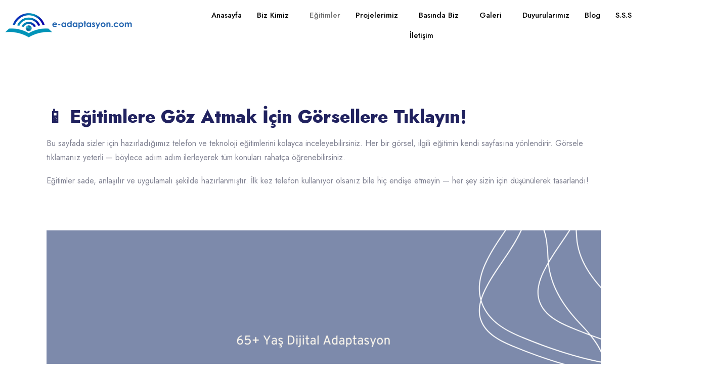

--- FILE ---
content_type: text/html; charset=UTF-8
request_url: https://e-adaptasyon.com/egitimler/
body_size: 17587
content:
<!DOCTYPE html><html lang="tr-TR" prefix="og: https://ogp.me/ns#"><head> <meta charset="UTF-8"> <meta name="viewport" content="width=device-width, initial-scale=1.0"/> <style id="wpforms-css-vars-root"> :root { --wpforms-field-border-radius: 3px;--wpforms-field-border-style: solid;--wpforms-field-border-size: 1px;--wpforms-field-background-color: #ffffff;--wpforms-field-border-color: rgba( 0, 0, 0, 0.25 );--wpforms-field-border-color-spare: rgba( 0, 0, 0, 0.25 );--wpforms-field-text-color: rgba( 0, 0, 0, 0.7 );--wpforms-field-menu-color: #ffffff;--wpforms-label-color: rgba( 0, 0, 0, 0.85 );--wpforms-label-sublabel-color: rgba( 0, 0, 0, 0.55 );--wpforms-label-error-color: #d63637;--wpforms-button-border-radius: 3px;--wpforms-button-border-style: none;--wpforms-button-border-size: 1px;--wpforms-button-background-color: #066aab;--wpforms-button-border-color: #066aab;--wpforms-button-text-color: #ffffff;--wpforms-page-break-color: #066aab;--wpforms-background-image: none;--wpforms-background-position: center center;--wpforms-background-repeat: no-repeat;--wpforms-background-size: cover;--wpforms-background-width: 100px;--wpforms-background-height: 100px;--wpforms-background-color: rgba( 0, 0, 0, 0 );--wpforms-background-url: none;--wpforms-container-padding: 0px;--wpforms-container-border-style: none;--wpforms-container-border-width: 1px;--wpforms-container-border-color: #000000;--wpforms-container-border-radius: 3px;--wpforms-field-size-input-height: 43px;--wpforms-field-size-input-spacing: 15px;--wpforms-field-size-font-size: 16px;--wpforms-field-size-line-height: 19px;--wpforms-field-size-padding-h: 14px;--wpforms-field-size-checkbox-size: 16px;--wpforms-field-size-sublabel-spacing: 5px;--wpforms-field-size-icon-size: 1;--wpforms-label-size-font-size: 16px;--wpforms-label-size-line-height: 19px;--wpforms-label-size-sublabel-font-size: 14px;--wpforms-label-size-sublabel-line-height: 17px;--wpforms-button-size-font-size: 17px;--wpforms-button-size-height: 41px;--wpforms-button-size-padding-h: 15px;--wpforms-button-size-margin-top: 10px;--wpforms-container-shadow-size-box-shadow: none; } </style><title>Eğitimler -</title><meta name="description" content="Bu sayfada sizler için hazırladığımız telefon ve teknoloji eğitimlerini kolayca inceleyebilirsiniz. Her bir görsel, ilgili eğitimin kendi sayfasına"/><meta name="robots" content="index, follow, max-snippet:-1, max-video-preview:-1, max-image-preview:large"/><link rel="canonical" href="https://e-adaptasyon.com/egitimler/"/><meta property="og:locale" content="tr_TR"/><meta property="og:type" content="article"/><meta property="og:title" content="Eğitimler -"/><meta property="og:description" content="Bu sayfada sizler için hazırladığımız telefon ve teknoloji eğitimlerini kolayca inceleyebilirsiniz. Her bir görsel, ilgili eğitimin kendi sayfasına"/><meta property="og:url" content="https://e-adaptasyon.com/egitimler/"/><meta property="og:updated_time" content="2025-12-02T16:33:19+03:00"/><meta property="og:image" content="https://e-adaptasyon.com/wp-content/uploads/2025/04/Temel-Telefon-Egitimi-2.png"/><meta property="og:image:secure_url" content="https://e-adaptasyon.com/wp-content/uploads/2025/04/Temel-Telefon-Egitimi-2.png"/><meta property="og:image:width" content="1920"/><meta property="og:image:height" content="1080"/><meta property="og:image:alt" content="Eğitimler"/><meta property="og:image:type" content="image/png"/><meta property="article:published_time" content="2022-04-06T15:16:46+03:00"/><meta property="article:modified_time" content="2025-12-02T16:33:19+03:00"/><meta name="twitter:card" content="summary_large_image"/><meta name="twitter:title" content="Eğitimler -"/><meta name="twitter:description" content="Bu sayfada sizler için hazırladığımız telefon ve teknoloji eğitimlerini kolayca inceleyebilirsiniz. Her bir görsel, ilgili eğitimin kendi sayfasına"/><meta name="twitter:image" content="https://e-adaptasyon.com/wp-content/uploads/2025/04/Temel-Telefon-Egitimi-2.png"/><meta name="twitter:label1" content="Okuma süresi"/><meta name="twitter:data1" content="Bir dakikadan az"/><script type="application/ld+json" class="rank-math-schema-pro">{"@context":"https://schema.org","@graph":[{"@type":["Person","Organization"],"@id":"https://e-adaptasyon.com/#person","logo":{"@type":"ImageObject","@id":"https://e-adaptasyon.com/#logo","url":"https://e-adaptasyon.com/wp-content/uploads/2022/04/logo-yanda-150x150.png","contentUrl":"https://e-adaptasyon.com/wp-content/uploads/2022/04/logo-yanda-150x150.png","inLanguage":"tr"},"image":{"@type":"ImageObject","@id":"https://e-adaptasyon.com/#logo","url":"https://e-adaptasyon.com/wp-content/uploads/2022/04/logo-yanda-150x150.png","contentUrl":"https://e-adaptasyon.com/wp-content/uploads/2022/04/logo-yanda-150x150.png","inLanguage":"tr"}},{"@type":"WebSite","@id":"https://e-adaptasyon.com/#website","url":"https://e-adaptasyon.com","publisher":{"@id":"https://e-adaptasyon.com/#person"},"inLanguage":"tr"},{"@type":"ImageObject","@id":"https://e-adaptasyon.com/wp-content/uploads/2025/04/Temel-Telefon-Egitimi-2-1536x864.png","url":"https://e-adaptasyon.com/wp-content/uploads/2025/04/Temel-Telefon-Egitimi-2-1536x864.png","width":"200","height":"200","inLanguage":"tr"},{"@type":"WebPage","@id":"https://e-adaptasyon.com/egitimler/#webpage","url":"https://e-adaptasyon.com/egitimler/","name":"E\u011fitimler -","datePublished":"2022-04-06T15:16:46+03:00","dateModified":"2025-12-02T16:33:19+03:00","isPartOf":{"@id":"https://e-adaptasyon.com/#website"},"primaryImageOfPage":{"@id":"https://e-adaptasyon.com/wp-content/uploads/2025/04/Temel-Telefon-Egitimi-2-1536x864.png"},"inLanguage":"tr"},{"@type":"Person","@id":"https://e-adaptasyon.com/author/admin/","name":"admin","url":"https://e-adaptasyon.com/author/admin/","image":{"@type":"ImageObject","@id":"https://secure.gravatar.com/avatar/49a6d08a45ad37c06e70795f68f15076880b67128065aec65a3b15107ef7d0c1?s=96&amp;d=mm&amp;r=g","url":"https://secure.gravatar.com/avatar/49a6d08a45ad37c06e70795f68f15076880b67128065aec65a3b15107ef7d0c1?s=96&amp;d=mm&amp;r=g","caption":"admin","inLanguage":"tr"}},{"@type":"Article","headline":"E\u011fitimler -","datePublished":"2022-04-06T15:16:46+03:00","dateModified":"2025-12-02T16:33:19+03:00","author":{"@id":"https://e-adaptasyon.com/author/admin/","name":"admin"},"publisher":{"@id":"https://e-adaptasyon.com/#person"},"description":"Bu sayfada sizler i\u00e7in haz\u0131rlad\u0131\u011f\u0131m\u0131z telefon ve teknoloji e\u011fitimlerini kolayca inceleyebilirsiniz. Her bir g\u00f6rsel, ilgili e\u011fitimin kendi sayfas\u0131na","name":"E\u011fitimler -","@id":"https://e-adaptasyon.com/egitimler/#richSnippet","isPartOf":{"@id":"https://e-adaptasyon.com/egitimler/#webpage"},"image":{"@id":"https://e-adaptasyon.com/wp-content/uploads/2025/04/Temel-Telefon-Egitimi-2-1536x864.png"},"inLanguage":"tr","mainEntityOfPage":{"@id":"https://e-adaptasyon.com/egitimler/#webpage"}}]}</script><link rel='dns-prefetch' href='//www.googletagmanager.com'/><link rel='dns-prefetch' href='//fonts.googleapis.com'/><link rel="alternate" type="application/rss+xml" title=" &raquo; akışı" href="https://e-adaptasyon.com/feed/"/><link rel="alternate" type="application/rss+xml" title=" &raquo; yorum akışı" href="https://e-adaptasyon.com/comments/feed/"/><link rel="alternate" title="oEmbed (JSON)" type="application/json+oembed" href="https://e-adaptasyon.com/wp-json/oembed/1.0/embed?url=https%3A%2F%2Fe-adaptasyon.com%2Fegitimler%2F&#038;lang=tr"/><link rel="alternate" title="oEmbed (XML)" type="text/xml+oembed" href="https://e-adaptasyon.com/wp-json/oembed/1.0/embed?url=https%3A%2F%2Fe-adaptasyon.com%2Fegitimler%2F&#038;format=xml&#038;lang=tr"/><style id='wp-img-auto-sizes-contain-inline-css'>img:is([sizes=auto i],[sizes^="auto," i]){contain-intrinsic-size:3000px 1500px}/*# sourceURL=wp-img-auto-sizes-contain-inline-css */</style><!-- <link rel='stylesheet' id='elementor-frontend-css' href='https://e-adaptasyon.com/wp-content/plugins/elementor/assets/css/frontend.min.css' media='all'/> -->
<link rel="stylesheet" type="text/css" href="//e-adaptasyon.com/wp-content/cache/wpfc-minified/q6lyocpj/2esoz.css" media="all"/><link rel='stylesheet' id='elementor-post-5865-css' href='https://e-adaptasyon.com/wp-content/uploads/elementor/css/post-5865.css' media='all'/><link rel='stylesheet' id='elementor-post-9605-css' href='https://e-adaptasyon.com/wp-content/uploads/elementor/css/post-9605.css' media='all'/><!-- <link rel='stylesheet' id='happy-elementor-addons-9605-css' href='https://e-adaptasyon.com/wp-content/uploads/happyaddons/css/ha-9605.css' media='all'/> --><!-- <link rel='stylesheet' id='font-awesome-css' href='https://e-adaptasyon.com/wp-content/plugins/elementor/assets/lib/font-awesome/css/font-awesome.min.css' media='all'/> --><!-- <link rel='stylesheet' id='premium-addons-css' href='https://e-adaptasyon.com/wp-content/plugins/premium-addons-for-elementor/assets/frontend/min-css/premium-addons.min.css' media='all'/> -->
<link rel="stylesheet" type="text/css" href="//e-adaptasyon.com/wp-content/cache/wpfc-minified/duuw0ddr/a4ksa.css" media="all"/><style id='wp-block-library-inline-css'>:root{--wp-block-synced-color:#7a00df;--wp-block-synced-color--rgb:122,0,223;--wp-bound-block-color:var(--wp-block-synced-color);--wp-editor-canvas-background:#ddd;--wp-admin-theme-color:#007cba;--wp-admin-theme-color--rgb:0,124,186;--wp-admin-theme-color-darker-10:#006ba1;--wp-admin-theme-color-darker-10--rgb:0,107,160.5;--wp-admin-theme-color-darker-20:#005a87;--wp-admin-theme-color-darker-20--rgb:0,90,135;--wp-admin-border-width-focus:2px}@media (min-resolution:192dpi){:root{--wp-admin-border-width-focus:1.5px}}.wp-element-button{cursor:pointer}:root .has-very-light-gray-background-color{background-color:#eee}:root .has-very-dark-gray-background-color{background-color:#313131}:root .has-very-light-gray-color{color:#eee}:root .has-very-dark-gray-color{color:#313131}:root .has-vivid-green-cyan-to-vivid-cyan-blue-gradient-background{background:linear-gradient(135deg,#00d084,#0693e3)}:root .has-purple-crush-gradient-background{background:linear-gradient(135deg,#34e2e4,#4721fb 50%,#ab1dfe)}:root .has-hazy-dawn-gradient-background{background:linear-gradient(135deg,#faaca8,#dad0ec)}:root .has-subdued-olive-gradient-background{background:linear-gradient(135deg,#fafae1,#67a671)}:root .has-atomic-cream-gradient-background{background:linear-gradient(135deg,#fdd79a,#004a59)}:root .has-nightshade-gradient-background{background:linear-gradient(135deg,#330968,#31cdcf)}:root .has-midnight-gradient-background{background:linear-gradient(135deg,#020381,#2874fc)}:root{--wp--preset--font-size--normal:16px;--wp--preset--font-size--huge:42px}.has-regular-font-size{font-size:1em}.has-larger-font-size{font-size:2.625em}.has-normal-font-size{font-size:var(--wp--preset--font-size--normal)}.has-huge-font-size{font-size:var(--wp--preset--font-size--huge)}.has-text-align-center{text-align:center}.has-text-align-left{text-align:left}.has-text-align-right{text-align:right}.has-fit-text{white-space:nowrap!important}#end-resizable-editor-section{display:none}.aligncenter{clear:both}.items-justified-left{justify-content:flex-start}.items-justified-center{justify-content:center}.items-justified-right{justify-content:flex-end}.items-justified-space-between{justify-content:space-between}.screen-reader-text{border:0;clip-path:inset(50%);height:1px;margin:-1px;overflow:hidden;padding:0;position:absolute;width:1px;word-wrap:normal!important}.screen-reader-text:focus{background-color:#ddd;clip-path:none;color:#444;display:block;font-size:1em;height:auto;left:5px;line-height:normal;padding:15px 23px 14px;text-decoration:none;top:5px;width:auto;z-index:100000}html :where(.has-border-color){border-style:solid}html :where([style*=border-top-color]){border-top-style:solid}html :where([style*=border-right-color]){border-right-style:solid}html :where([style*=border-bottom-color]){border-bottom-style:solid}html :where([style*=border-left-color]){border-left-style:solid}html :where([style*=border-width]){border-style:solid}html :where([style*=border-top-width]){border-top-style:solid}html :where([style*=border-right-width]){border-right-style:solid}html :where([style*=border-bottom-width]){border-bottom-style:solid}html :where([style*=border-left-width]){border-left-style:solid}html :where(img[class*=wp-image-]){height:auto;max-width:100%}:where(figure){margin:0 0 1em}html :where(.is-position-sticky){--wp-admin--admin-bar--position-offset:var(--wp-admin--admin-bar--height,0px)}@media screen and (max-width:600px){html :where(.is-position-sticky){--wp-admin--admin-bar--position-offset:0px}}/*# sourceURL=wp-block-library-inline-css */</style><style id='classic-theme-styles-inline-css'>/*! This file is auto-generated */.wp-block-button__link{color:#fff;background-color:#32373c;border-radius:9999px;box-shadow:none;text-decoration:none;padding:calc(.667em + 2px) calc(1.333em + 2px);font-size:1.125em}.wp-block-file__button{background:#32373c;color:#fff;text-decoration:none}/*# sourceURL=/wp-includes/css/classic-themes.min.css */</style><!-- <link rel='stylesheet' id='gutenkit-frontend-common-css' href='https://e-adaptasyon.com/wp-content/plugins/gutenkit-blocks-addon/build/gutenkit/frontend-common.css' media='all'/> --><!-- <link rel='stylesheet' id='contact-form-7-css' href='https://e-adaptasyon.com/wp-content/plugins/contact-form-7/includes/css/styles.css' media='all'/> --><!-- <link rel='stylesheet' id='tutor-icon-css' href='https://e-adaptasyon.com/wp-content/plugins/tutor/assets/css/tutor-icon.min.css' media='all'/> --><!-- <link rel='stylesheet' id='tutor-css' href='https://e-adaptasyon.com/wp-content/plugins/tutor/assets/css/tutor.min.css' media='all'/> --><!-- <link rel='stylesheet' id='tutor-frontend-css' href='https://e-adaptasyon.com/wp-content/plugins/tutor/assets/css/tutor-front.min.css' media='all'/> -->
<link rel="stylesheet" type="text/css" href="//e-adaptasyon.com/wp-content/cache/wpfc-minified/g1k4dcfv/2e43d.css" media="all"/><style id='tutor-frontend-inline-css'>.mce-notification.mce-notification-error{display: none !important;}:root{--tutor-color-primary:#3e64de;--tutor-color-primary-rgb:62, 100, 222;--tutor-color-primary-hover:#395bca;--tutor-color-primary-hover-rgb:57, 91, 202;--tutor-body-color:#212327;--tutor-body-color-rgb:33, 35, 39;--tutor-border-color:#cdcfd5;--tutor-border-color-rgb:205, 207, 213;--tutor-color-gray:#e3e5eb;--tutor-color-gray-rgb:227, 229, 235;}/*# sourceURL=tutor-frontend-inline-css */</style><!-- <link rel='stylesheet' id='happy-icons-css' href='https://e-adaptasyon.com/wp-content/plugins/happy-elementor-addons/assets/fonts/style.min.css' media='all'/> --><!-- <link rel='stylesheet' id='ellen-style-css' href='https://e-adaptasyon.com/wp-content/themes/ellen/style.css' media='all'/> --><!-- <link rel='stylesheet' id='bootstrap-css' href='https://e-adaptasyon.com/wp-content/themes/ellen/assets/css/bootstrap.min.css' media='all'/> --><!-- <link rel='stylesheet' id='owl-carousel-css' href='https://e-adaptasyon.com/wp-content/themes/ellen/assets/css/owl.carousel.min.css' media='all'/> --><!-- <link rel='stylesheet' id='owl-theme-default-css' href='https://e-adaptasyon.com/wp-content/themes/ellen/assets/css/owl.theme.default.min.css' media='all'/> --><!-- <link rel='stylesheet' id='tipped-css' href='https://e-adaptasyon.com/wp-content/themes/ellen/assets/css/tipped.min.css' media='all'/> --><!-- <link rel='stylesheet' id='magnific-popup-css' href='https://e-adaptasyon.com/wp-content/plugins/happy-elementor-addons/assets/vendor/magnific-popup/magnific-popup.css' media='all'/> --><!-- <link rel='stylesheet' id='animate-css' href='https://e-adaptasyon.com/wp-content/plugins/gutenkit-blocks-addon/assets/css/animate.min.css' media='all'/> --><!-- <link rel='stylesheet' id='boxicons-css' href='https://e-adaptasyon.com/wp-content/themes/ellen/assets/css/boxicons.min.css' media='all'/> --><!-- <link rel='stylesheet' id='flaticon-css' href='https://e-adaptasyon.com/wp-content/themes/ellen/assets/css/flaticon.css' media='all'/> --><!-- <link rel='stylesheet' id='aos-css' href='https://e-adaptasyon.com/wp-content/themes/ellen/assets/css/aos.css' media='all'/> --><!-- <link rel='stylesheet' id='odometer-css' href='https://e-adaptasyon.com/wp-content/plugins/gutenkit-blocks-addon/assets/css/odometer-theme-default.css' media='all'/> --><!-- <link rel='stylesheet' id='meanmenu-css' href='https://e-adaptasyon.com/wp-content/themes/ellen/assets/css/meanmenu.min.css' media='all'/> --><!-- <link rel='stylesheet' id='ellen-main-style-css' href='https://e-adaptasyon.com/wp-content/themes/ellen/assets/css/ellen-main-style.css' media='all'/> --><!-- <link rel='stylesheet' id='ellen-responsive-css' href='https://e-adaptasyon.com/wp-content/themes/ellen/assets/css/ellen-responsive.css' media='all'/> --><!-- <link rel='stylesheet' id='ellen-blog-css' href='https://e-adaptasyon.com/wp-content/themes/ellen/assets/css/ellen-blog.css' media='all'/> -->
<link rel="stylesheet" type="text/css" href="//e-adaptasyon.com/wp-content/cache/wpfc-minified/lncdd46d/2e43d.css" media="all"/><style id='ellen-blog-inline-css'> :root { --primaryColor: #08A9E6; --secondaryColor: #EC272E; }/*# sourceURL=ellen-blog-inline-css */</style><link rel='stylesheet' id='ellen-fonts-css' href='//fonts.googleapis.com/css2?family=Jost%3Aital%2Cwght%400%2C100%3B0%2C200%3B0%2C300%3B0%2C400%3B0%2C500%3B0%2C600%3B0%2C700%3B0%2C800%3B0%2C900%3B1%2C100%3B1%2C200%3B1%2C300%3B1%2C400%3B1%2C500%3B1%2C600%3B1%2C700%3B1%2C800%3B1%2C900&#038;display=swap' media='screen'/><!-- <link rel='stylesheet' id='elementor-icons-css' href='https://e-adaptasyon.com/wp-content/plugins/elementor/assets/lib/eicons/css/elementor-icons.min.css' media='all'/> -->
<link rel="stylesheet" type="text/css" href="//e-adaptasyon.com/wp-content/cache/wpfc-minified/2y0suf1s/2esoz.css" media="all"/><link rel='stylesheet' id='elementor-post-5-css' href='https://e-adaptasyon.com/wp-content/uploads/elementor/css/post-5.css' media='all'/><!-- <link rel='stylesheet' id='ekit-widget-styles-css' href='https://e-adaptasyon.com/wp-content/plugins/elementskit-lite/widgets/init/assets/css/widget-styles.css' media='all'/> --><!-- <link rel='stylesheet' id='ekit-responsive-css' href='https://e-adaptasyon.com/wp-content/plugins/elementskit-lite/widgets/init/assets/css/responsive.css' media='all'/> --><!-- <link rel='stylesheet' id='slick-css' href='https://e-adaptasyon.com/wp-content/plugins/happy-elementor-addons/assets/vendor/slick/slick.css' media='all'/> --><!-- <link rel='stylesheet' id='slick-theme-css' href='https://e-adaptasyon.com/wp-content/plugins/happy-elementor-addons/assets/vendor/slick/slick-theme.css' media='all'/> --><!-- <link rel='stylesheet' id='happy-elementor-addons-1777-css' href='https://e-adaptasyon.com/wp-content/uploads/happyaddons/css/ha-1777.css' media='all'/> --><!-- <link rel='stylesheet' id='font-awesome-4-shim-css' href='https://e-adaptasyon.com/wp-content/plugins/tutor-lms-elementor-addons/assets/css/font-awesome.min.css' media='all'/> --><!-- <link rel='stylesheet' id='slick-css-css' href='https://e-adaptasyon.com/wp-content/plugins/tutor-lms-elementor-addons/assets/css/slick.min.css' media='all'/> --><!-- <link rel='stylesheet' id='slick-theme-css-css' href='https://e-adaptasyon.com/wp-content/plugins/tutor-lms-elementor-addons/assets/css/slick-theme.css' media='all'/> --><!-- <link rel='stylesheet' id='tutor-elementor-css-css' href='https://e-adaptasyon.com/wp-content/plugins/tutor-lms-elementor-addons/assets/css/tutor-elementor.min.css' media='all'/> --><!-- <link rel='stylesheet' id='elementor-gf-local-nunito-css' href='https://e-adaptasyon.com/wp-content/uploads/elementor/google-fonts/css/nunito.css' media='all'/> -->
<link rel="stylesheet" type="text/css" href="//e-adaptasyon.com/wp-content/cache/wpfc-minified/9ldsma2p/a862x.css" media="all"/><link rel='stylesheet' id='elementor-gf-sourcesanspro-css' href='https://fonts.googleapis.com/css?family=Source+Sans+Pro:100,100italic,200,200italic,300,300italic,400,400italic,500,500italic,600,600italic,700,700italic,800,800italic,900,900italic&#038;display=auto&#038;subset=latin-ext' media='all'/><!-- <link rel='stylesheet' id='elementor-icons-shared-0-css' href='https://e-adaptasyon.com/wp-content/plugins/elementor/assets/lib/font-awesome/css/fontawesome.min.css' media='all'/> --><!-- <link rel='stylesheet' id='elementor-icons-fa-brands-css' href='https://e-adaptasyon.com/wp-content/plugins/elementor/assets/lib/font-awesome/css/brands.min.css' media='all'/> --><!-- <link rel='stylesheet' id='elementor-icons-fa-solid-css' href='https://e-adaptasyon.com/wp-content/plugins/elementor/assets/lib/font-awesome/css/solid.min.css' media='all'/> -->
<link rel="stylesheet" type="text/css" href="//e-adaptasyon.com/wp-content/cache/wpfc-minified/motu3ox0/a4xzw.css" media="all"/><script src='//e-adaptasyon.com/wp-content/cache/wpfc-minified/qjlp0jde/2e42z.js' type="text/javascript"></script>
<!-- <script src="https://e-adaptasyon.com/wp-includes/js/jquery/jquery.min.js" id="jquery-core-js"></script> --><!-- <script src="https://e-adaptasyon.com/wp-includes/js/jquery/jquery-migrate.min.js" id="jquery-migrate-js"></script> --><!-- <script src="https://e-adaptasyon.com/wp-content/themes/ellen/assets/js/bootstrap.min.js" id="bootstrap-js"></script> --><!-- <script src="https://e-adaptasyon.com/wp-content/themes/ellen/assets/js/magnific-popup.min.js" id="magnific-popup-js"></script> --><!-- <script src="https://e-adaptasyon.com/wp-content/themes/ellen/assets/js/appear.min.js" id="appear-js"></script> --><!-- <script src="https://e-adaptasyon.com/wp-content/themes/ellen/assets/js/tipped.min.js" id="tipped-js"></script> --><!-- <script src="https://e-adaptasyon.com/wp-content/themes/ellen/assets/js/tilt.jquery.min.js" id="tilt-jquery-js"></script> --><!-- <script src="https://e-adaptasyon.com/wp-content/themes/ellen/assets/js/downCount.js" id="downcount-js"></script> --><!-- <script src="https://e-adaptasyon.com/wp-content/themes/ellen/assets/js/shuffle.min.js" id="shuffle-js"></script> --><!-- <script src="https://e-adaptasyon.com/wp-content/themes/ellen/assets/js/mixitup.min.js" id="mixitup-js"></script> --><!-- <script src="https://e-adaptasyon.com/wp-content/themes/ellen/assets/js/jquery.cookie.min.js" id="jquery-cookie-js"></script> --><!-- <script src="https://e-adaptasyon.com/wp-content/themes/ellen/assets/js/aos.js" id="aos-js"></script> --><!-- <script src="https://e-adaptasyon.com/wp-content/themes/ellen/assets/js/TweenMax.min.js" id="TweenMax-js"></script> --><!-- <script src="https://e-adaptasyon.com/wp-content/themes/ellen/assets/js/owl.carousel.min.js" id="owl-carousel-js"></script> --><!-- <script src="https://e-adaptasyon.com/wp-content/themes/ellen/assets/js/meanmenu.min.js" id="meanmenu-js"></script> --><!-- <script src="https://e-adaptasyon.com/wp-content/themes/ellen/assets/js/ajaxchimp.min.js" id="ajaxchimp-js"></script> --><script id="ellen-main-js-extra">var ellenajax = {"ajaxurl":"https://e-adaptasyon.com/wp-admin/admin-ajax.php"};//# sourceURL=ellen-main-js-extra</script><script src='//e-adaptasyon.com/wp-content/cache/wpfc-minified/g4k3bjpk/2esiz.js' type="text/javascript"></script>
<!-- <script src="https://e-adaptasyon.com/wp-content/themes/ellen/assets/js/ellen-main.js" id="ellen-main-js"></script> --><script src="https://www.googletagmanager.com/gtag/js?id=GT-KV6RLCQZ" id="google_gtagjs-js" async></script><script id="google_gtagjs-js-after">window.dataLayer = window.dataLayer || [];function gtag(){dataLayer.push(arguments);}gtag("set","linker",{"domains":["e-adaptasyon.com"]});gtag("js", new Date());gtag("set", "developer_id.dZTNiMT", true);gtag("config", "GT-KV6RLCQZ"); window._googlesitekit = window._googlesitekit || {}; window._googlesitekit.throttledEvents = []; window._googlesitekit.gtagEvent = (name, data) => { var key = JSON.stringify( { name, data } ); if ( !! window._googlesitekit.throttledEvents[ key ] ) { return; } window._googlesitekit.throttledEvents[ key ] = true; setTimeout( () => { delete window._googlesitekit.throttledEvents[ key ]; }, 5 ); gtag( "event", name, { ...data, event_source: "site-kit" } ); }; //# sourceURL=google_gtagjs-js-after</script><script src='//e-adaptasyon.com/wp-content/cache/wpfc-minified/2f6m8o7n/2eza7.js' type="text/javascript"></script>
<!-- <script src="https://e-adaptasyon.com/wp-content/plugins/happy-elementor-addons/assets/vendor/dom-purify/purify.min.js" id="dom-purify-js"></script> --><!-- <script src="https://e-adaptasyon.com/wp-content/plugins/tutor-lms-elementor-addons/assets/js/slick.min.js" id="etlms-slick-library-js"></script> --><script id="tutor-elementor-js-js-extra">var tutorElementorData = {"is_sidebar_sticky":""};//# sourceURL=tutor-elementor-js-js-extra</script><script id="tutor-elementor-js-js-before">const etlmsUtility = {"is_editor_mode":false}//# sourceURL=tutor-elementor-js-js-before</script><script src='//e-adaptasyon.com/wp-content/cache/wpfc-minified/l9uc4mag/2esiz.js' type="text/javascript"></script>
<!-- <script src="https://e-adaptasyon.com/wp-content/plugins/tutor-lms-elementor-addons/assets/js/tutor-elementor.js" id="tutor-elementor-js-js"></script> --><link rel="https://api.w.org/" href="https://e-adaptasyon.com/wp-json/"/><link rel="alternate" title="JSON" type="application/json" href="https://e-adaptasyon.com/wp-json/wp/v2/pages/1777"/><link rel="EditURI" type="application/rsd+xml" title="RSD" href="https://e-adaptasyon.com/xmlrpc.php?rsd"/><meta name="generator" content="WordPress 6.9"/><meta name="generator" content="TutorLMS 3.9.2"/><link rel='shortlink' href='https://e-adaptasyon.com/?p=1777'/><meta name="generator" content="Site Kit by Google 1.168.0"/><script type='text/javascript'>var breakpoints = [{"label":"Desktop","slug":"Desktop","value":"base","direction":"max","isActive":true,"isRequired":true},{"label":"Tablet","slug":"Tablet","value":"1024","direction":"max","isActive":true,"isRequired":true},{"label":"Mobile","slug":"Mobile","value":"767","direction":"max","isActive":true,"isRequired":true}];</script><meta name="generator" content="Elementor 3.33.0; features: additional_custom_breakpoints; settings: css_print_method-external, google_font-enabled, font_display-auto"> <style> .e-con.e-parent:nth-of-type(n+4):not(.e-lazyloaded):not(.e-no-lazyload), .e-con.e-parent:nth-of-type(n+4):not(.e-lazyloaded):not(.e-no-lazyload) * { background-image: none !important; } @media screen and (max-height: 1024px) { .e-con.e-parent:nth-of-type(n+3):not(.e-lazyloaded):not(.e-no-lazyload), .e-con.e-parent:nth-of-type(n+3):not(.e-lazyloaded):not(.e-no-lazyload) * { background-image: none !important; } } @media screen and (max-height: 640px) { .e-con.e-parent:nth-of-type(n+2):not(.e-lazyloaded):not(.e-no-lazyload), .e-con.e-parent:nth-of-type(n+2):not(.e-lazyloaded):not(.e-no-lazyload) * { background-image: none !important; } } </style> <link rel="icon" href="https://e-adaptasyon.com/wp-content/uploads/2022/04/cropped-logotek-32x32.png" sizes="32x32"/><link rel="icon" href="https://e-adaptasyon.com/wp-content/uploads/2022/04/cropped-logotek-192x192.png" sizes="192x192"/><link rel="apple-touch-icon" href="https://e-adaptasyon.com/wp-content/uploads/2022/04/cropped-logotek-180x180.png"/><meta name="msapplication-TileImage" content="https://e-adaptasyon.com/wp-content/uploads/2022/04/cropped-logotek-270x270.png"/> <style id="wp-custom-css"> #menu-item-7298 a,#menu-item-7263 a,#menu-item-7239 a,#menu-item-4758 a,#menu-item-6304 a,#menu-item-1079 a { display: block; /* Tıklanabilir alanı genişlet */ padding: 10px 15px; /* İçerik dolgusu */ text-decoration: none; /* Alt çizgiyi kaldır */ white-space: normal; /* Yazının satır kaydırmasına izin ver */ }/* Menü öğelerinin genişliğini ayarla */#menu-item-7298,#menu-item-7263,#menu-item-7239,#menu-item-4758,#menu-item-6304,#menu-item-1079 { width: auto; /* Genişlik otomatik olarak ayarlanır */ display: block; /* Yatay hizalama */section[data-id="815144e"] { position: relative; background-image: url('https://e-adaptasyon.com/wp-content/uploads/banner.jpg'); /* kendi görselinle değiştir */ background-size: cover; background-position: center center; height: 600px; display: flex; align-items: center; justify-content: center; text-align: center; color: #fff; padding: 0 20px; z-index: 1;}section[data-id="815144e"] .elementor-container { background-color: rgba(0, 0, 0, 0.4); padding: 40px; border-radius: 12px; backdrop-filter: blur(4px);}section[data-id="815144e"] h1,section[data-id="815144e"] p { color: #fff;}section[data-id="815144e"] input[type="search"],section[data-id="815144e"] input[type="text"] { padding: 12px; border: none; border-radius: 4px 0 0 4px; width: 60%; max-width: 400px;}section[data-id="815144e"] button { padding: 12px 16px; background-color: #0073e6; color: white; border: none; border-radius: 0 4px 4px 0; cursor: pointer;}section[data-id="815144e"] button:hover { background-color: #005bb5;}}.custom-header { display: flex; align-items: center; justify-content: flex-start; padding: 20px; background-color: #f8f8f8; /* Arka plan rengi */ border-bottom: 1px solid #ccc;}.header-logo { width: 60px; height: auto; margin-right: 15px;}.header-title { font-family: 'Poppins', sans-serif; font-size: 28px; color: #333; margin: 0;}.custom-date { font-family: 'Montserrat', sans-serif !important; font-weight: 300 !important; /* İnce yazı */ color: #000 !important; /* Siyah renk */ border-bottom: 1px solid #000 !important; /* İnce alt çizgi */ display: inline-block !important; padding-bottom: 3px; letter-spacing: 1px; font-size: 18px !important; /* Elementor’da nasıl görünüyorsa onu yaz */}.setap-roportaj-anasayfa iframe{ height: 450px !important; max-width: 900px; margin: auto; display: block}@media (max-width: 768px){ .setap-roportaj-anasayfa iframe{ height: 240px !important; }}.col-lg-4.col-md-6:nth-child(n+4){ display: none !important;} </style> </head><body class="wp-singular page-template-default page page-id-1777 wp-custom-logo wp-theme-ellen tutor-lms eio-default gutenkit gutenkit-frontend no-sidebar elementor-default elementor-kit-5 elementor-page elementor-page-1777"> <a class="skip-link screen-reader-text" href="#content"> Skip to content </a> <div class="ekit-template-content-markup ekit-template-content-header ekit-template-content-theme-support"> <div data-elementor-type="wp-post" data-elementor-id="5865" class="elementor elementor-5865" data-elementor-settings="{&quot;ha_cmc_init_switcher&quot;:&quot;no&quot;}"> <section class="elementor-section elementor-top-section elementor-element elementor-element-bc84cd0 elementor-section-full_width elementor-section-height-min-height elementor-section-height-default elementor-section-items-middle" data-id="bc84cd0" data-element_type="section" data-settings="{&quot;background_background&quot;:&quot;classic&quot;,&quot;_ha_eqh_enable&quot;:false}"> <div class="elementor-container elementor-column-gap-default"> <div class="elementor-column elementor-col-50 elementor-top-column elementor-element elementor-element-be60305" data-id="be60305" data-element_type="column"> <div class="elementor-widget-wrap elementor-element-populated"> <div class="elementor-element elementor-element-088d05e elementor-widget__width-initial elementor-widget-tablet__width-initial elementor-widget elementor-widget-image" data-id="088d05e" data-element_type="widget" data-widget_type="image.default"> <div class="elementor-widget-container"> <a href="https://e-adaptasyon.com/"> <img fetchpriority="high" width="640" height="126" src="https://e-adaptasyon.com/wp-content/uploads/2025/07/e-adaptasyon-logo-1024x202.png" class="attachment-large size-large wp-image-8956" alt="" srcset="https://e-adaptasyon.com/wp-content/uploads/2025/07/e-adaptasyon-logo-1024x202.png 1024w, https://e-adaptasyon.com/wp-content/uploads/2025/07/e-adaptasyon-logo-300x59.png 300w, https://e-adaptasyon.com/wp-content/uploads/2025/07/e-adaptasyon-logo-768x152.png 768w, https://e-adaptasyon.com/wp-content/uploads/2025/07/e-adaptasyon-logo-1536x304.png 1536w, https://e-adaptasyon.com/wp-content/uploads/2025/07/e-adaptasyon-logo-2048x405.png 2048w" sizes="(max-width: 640px) 100vw, 640px"/> </a> </div> </div> </div> </div> <div class="elementor-column elementor-col-50 elementor-top-column elementor-element elementor-element-e6d3843" data-id="e6d3843" data-element_type="column"> <div class="elementor-widget-wrap elementor-element-populated"> <div class="elementor-element elementor-element-6298d5a elementor-widget elementor-widget-ekit-nav-menu" data-id="6298d5a" data-element_type="widget" data-widget_type="ekit-nav-menu.default"> <div class="elementor-widget-container"> <nav class="ekit-wid-con ekit_menu_responsive_tablet" data-hamburger-icon="" data-hamburger-icon-type="icon" data-responsive-breakpoint="1024"> <button class="elementskit-menu-hamburger elementskit-menu-toggler" type="button" aria-label="hamburger-icon"> <span class="elementskit-menu-hamburger-icon"></span><span class="elementskit-menu-hamburger-icon"></span><span class="elementskit-menu-hamburger-icon"></span> </button> <div id="ekit-megamenu-primary-menu" class="elementskit-menu-container elementskit-menu-offcanvas-elements elementskit-navbar-nav-default ekit-nav-menu-one-page-no ekit-nav-dropdown-hover"><ul id="menu-primary-menu" class="elementskit-navbar-nav elementskit-menu-po-center submenu-click-on-icon"><li id="menu-item-8715" class="menu-item menu-item-type-post_type menu-item-object-page menu-item-home menu-item-8715 nav-item elementskit-mobile-builder-content" data-vertical-menu=750px><a href="https://e-adaptasyon.com/" class="ekit-menu-nav-link" onClick="return true">Anasayfa</a></li><li id="menu-item-8728" class="menu-item menu-item-type-custom menu-item-object-custom menu-item-has-children menu-item-8728 nav-item elementskit-dropdown-has relative_position elementskit-dropdown-menu-default_width elementskit-mobile-builder-content" data-vertical-menu=750px><a href="#" class="ekit-menu-nav-link ekit-menu-dropdown-toggle" onClick="return true">Biz Kimiz<i aria-hidden="true" class="icon icon-down-arrow1 elementskit-submenu-indicator"></i></a><ul class="elementskit-dropdown elementskit-submenu-panel"> <li id="menu-item-2000" class="menu-item menu-item-type-post_type menu-item-object-page menu-item-2000 nav-item elementskit-mobile-builder-content" data-vertical-menu=750px><a href="https://e-adaptasyon.com/faaliyetlerimiz/" class=" dropdown-item" onClick="return true">Faaliyetlerimiz</a> <li id="menu-item-1966" class="menu-item menu-item-type-post_type menu-item-object-page menu-item-1966 nav-item elementskit-mobile-builder-content" data-vertical-menu=750px><a href="https://e-adaptasyon.com/ekibimiz/" class=" dropdown-item" onClick="return true">Ekibimiz</a></ul></li><li id="menu-item-1788" class="menu-item menu-item-type-post_type menu-item-object-page current-menu-item page_item page-item-1777 current_page_item menu-item-1788 nav-item elementskit-mobile-builder-content active" data-vertical-menu=750px><a href="https://e-adaptasyon.com/egitimler/" class="ekit-menu-nav-link active" onClick="return true">Eğitimler</a></li><li id="menu-item-8136" class="menu-item menu-item-type-custom menu-item-object-custom menu-item-has-children menu-item-8136 nav-item elementskit-dropdown-has relative_position elementskit-dropdown-menu-default_width elementskit-mobile-builder-content" data-vertical-menu=750px><a href="#" class="ekit-menu-nav-link ekit-menu-dropdown-toggle" onClick="return true">Projelerimiz<i aria-hidden="true" class="icon icon-down-arrow1 elementskit-submenu-indicator"></i></a><ul class="elementskit-dropdown elementskit-submenu-panel"> <li id="menu-item-1079" class="menu-item menu-item-type-post_type menu-item-object-page menu-item-home menu-item-1079 nav-item elementskit-mobile-builder-content" data-vertical-menu=750px><a href="https://e-adaptasyon.com/" class=" dropdown-item" onClick="return true">E-Adaptasyon</a> <li id="menu-item-6304" class="menu-item menu-item-type-post_type menu-item-object-page menu-item-6304 nav-item elementskit-mobile-builder-content" data-vertical-menu=750px><a href="https://e-adaptasyon.com/e-sergi-2/" class=" dropdown-item" onClick="return true">E-Sergi</a> <li id="menu-item-4758" class="menu-item menu-item-type-post_type menu-item-object-page menu-item-4758 nav-item elementskit-mobile-builder-content" data-vertical-menu=750px><a href="https://e-adaptasyon.com/deprem-destek-ve-iyilik-projesi/" class=" dropdown-item" onClick="return true">Deprem Destek ve İyilik Projesi (DDİP)</a> <li id="menu-item-7239" class="menu-item menu-item-type-post_type menu-item-object-page menu-item-has-children menu-item-7239 nav-item elementskit-dropdown-has relative_position elementskit-dropdown-menu-default_width elementskit-mobile-builder-content" data-vertical-menu=750px><a href="https://e-adaptasyon.com/surdurulebilir-teknolojik-adaptasyon-setap/" class=" dropdown-item" onClick="return true">Sürdürülebilir Teknolojik Adaptasyon (SETAP)<i aria-hidden="true" class="icon icon-down-arrow1 elementskit-submenu-indicator"></i></a> <ul class="elementskit-dropdown elementskit-submenu-panel"> <li id="menu-item-9665" class="menu-item menu-item-type-custom menu-item-object-custom menu-item-9665 nav-item elementskit-mobile-builder-content" data-vertical-menu=750px><a href="https://e-adaptasyon.com/surdurulebilir-teknolojik-adaptasyon-setap/#evebeyn-farkindalik-seminerleri" class=" dropdown-item" onClick="return true">Ebeveyn Farkındalık Seminerleri</a> <li id="menu-item-9666" class="menu-item menu-item-type-custom menu-item-object-custom menu-item-9666 nav-item elementskit-mobile-builder-content" data-vertical-menu=750px><a href="https://e-adaptasyon.com/surdurulebilir-teknolojik-adaptasyon-setap/#deneysel-cocuk-atolyeleri" class=" dropdown-item" onClick="return true">Deneysel Çocuk Atölyeleri</a> </ul></ul></li><li id="menu-item-1511" class="menu-item menu-item-type-post_type menu-item-object-page menu-item-has-children menu-item-1511 nav-item elementskit-dropdown-has relative_position elementskit-dropdown-menu-default_width elementskit-mobile-builder-content" data-vertical-menu=750px><a href="https://e-adaptasyon.com/basinda-biz/" class="ekit-menu-nav-link ekit-menu-dropdown-toggle" onClick="return true">Basında Biz<i aria-hidden="true" class="icon icon-down-arrow1 elementskit-submenu-indicator"></i></a><ul class="elementskit-dropdown elementskit-submenu-panel"> <li id="menu-item-9943" class="menu-item menu-item-type-post_type menu-item-object-page menu-item-9943 nav-item elementskit-mobile-builder-content" data-vertical-menu=750px><a href="https://e-adaptasyon.com/podcast-ve-radyo-roportajlari/" class=" dropdown-item" onClick="return true">Podcast ve Radyo Röportajları</a></ul></li><li id="menu-item-8732" class="menu-item menu-item-type-custom menu-item-object-custom menu-item-has-children menu-item-8732 nav-item elementskit-dropdown-has relative_position elementskit-dropdown-menu-default_width elementskit-mobile-builder-content" data-vertical-menu=750px><a href="#" class="ekit-menu-nav-link ekit-menu-dropdown-toggle" onClick="return true">Galeri<i aria-hidden="true" class="icon icon-down-arrow1 elementskit-submenu-indicator"></i></a><ul class="elementskit-dropdown elementskit-submenu-panel"> <li id="menu-item-9272" class="menu-item menu-item-type-custom menu-item-object-custom menu-item-has-children menu-item-9272 nav-item elementskit-dropdown-has relative_position elementskit-dropdown-menu-default_width elementskit-mobile-builder-content" data-vertical-menu=750px><a href="#" class=" dropdown-item" onClick="return true">65+ Yaş Dijital Okuryazarlık Galerisi<i aria-hidden="true" class="icon icon-down-arrow1 elementskit-submenu-indicator"></i></a> <ul class="elementskit-dropdown elementskit-submenu-panel"> <li id="menu-item-8973" class="menu-item menu-item-type-post_type menu-item-object-page menu-item-8973 nav-item elementskit-mobile-builder-content" data-vertical-menu=750px><a href="https://e-adaptasyon.com/1-etap/" class=" dropdown-item" onClick="return true">I.Etap</a> <li id="menu-item-8974" class="menu-item menu-item-type-post_type menu-item-object-page menu-item-8974 nav-item elementskit-mobile-builder-content" data-vertical-menu=750px><a href="https://e-adaptasyon.com/2-etap/" class=" dropdown-item" onClick="return true">II. Etap</a> <li id="menu-item-8975" class="menu-item menu-item-type-post_type menu-item-object-page menu-item-8975 nav-item elementskit-mobile-builder-content" data-vertical-menu=750px><a href="https://e-adaptasyon.com/3-etap/" class=" dropdown-item" onClick="return true">III.Etap</a> <li id="menu-item-8976" class="menu-item menu-item-type-post_type menu-item-object-page menu-item-8976 nav-item elementskit-mobile-builder-content" data-vertical-menu=750px><a href="https://e-adaptasyon.com/iv-etap/" class=" dropdown-item" onClick="return true">IV.Etap</a> <li id="menu-item-8977" class="menu-item menu-item-type-post_type menu-item-object-page menu-item-8977 nav-item elementskit-mobile-builder-content" data-vertical-menu=750px><a href="https://e-adaptasyon.com/v-etap/" class=" dropdown-item" onClick="return true">V. Etap</a> <li id="menu-item-8120" class="menu-item menu-item-type-post_type menu-item-object-page menu-item-8120 nav-item elementskit-mobile-builder-content" data-vertical-menu=750px><a href="https://e-adaptasyon.com/vi-etap/" class=" dropdown-item" onClick="return true">VI. Etap</a> </ul> <li id="menu-item-8979" class="menu-item menu-item-type-post_type menu-item-object-page menu-item-8979 nav-item elementskit-mobile-builder-content" data-vertical-menu=750px><a href="https://e-adaptasyon.com/setap-2024/" class=" dropdown-item" onClick="return true">SETAP-2024</a> <li id="menu-item-9219" class="menu-item menu-item-type-post_type menu-item-object-page menu-item-9219 nav-item elementskit-mobile-builder-content" data-vertical-menu=750px><a href="https://e-adaptasyon.com/setap-2025/" class=" dropdown-item" onClick="return true">SETAP-2025</a> <li id="menu-item-8978" class="menu-item menu-item-type-post_type menu-item-object-page menu-item-8978 nav-item elementskit-mobile-builder-content" data-vertical-menu=750px><a href="https://e-adaptasyon.com/ddip-galeri/" class=" dropdown-item" onClick="return true">DDİP Galeri</a></ul></li><li id="menu-item-9829" class="menu-item menu-item-type-taxonomy menu-item-object-category menu-item-9829 nav-item elementskit-mobile-builder-content" data-vertical-menu=750px><a href="https://e-adaptasyon.com/category/duyurularimiz/" class="ekit-menu-nav-link" onClick="return true">Duyurularımız</a></li><li id="menu-item-9830" class="menu-item menu-item-type-taxonomy menu-item-object-category menu-item-9830 nav-item elementskit-mobile-builder-content" data-vertical-menu=750px><a href="https://e-adaptasyon.com/category/blog/" class="ekit-menu-nav-link" onClick="return true">Blog</a></li><li id="menu-item-45" class="menu-item menu-item-type-post_type menu-item-object-page menu-item-45 nav-item elementskit-mobile-builder-content" data-vertical-menu=750px><a href="https://e-adaptasyon.com/sss/" class="ekit-menu-nav-link" onClick="return true">S.S.S</a></li><li id="menu-item-8825" class="menu-item menu-item-type-post_type menu-item-object-page menu-item-8825 nav-item elementskit-mobile-builder-content" data-vertical-menu=750px><a href="https://e-adaptasyon.com/elementor-8802/" class="ekit-menu-nav-link" onClick="return true">İletişim</a></li></ul><div class="elementskit-nav-identity-panel"><button class="elementskit-menu-close elementskit-menu-toggler" type="button">X</button></div></div> <div class="elementskit-menu-overlay elementskit-menu-offcanvas-elements elementskit-menu-toggler ekit-nav-menu--overlay"></div> </nav> </div> </div> </div> </div> </div> </section> </div> </div> <div class="page-main-content"> <div class="page-area"> <div class="container"> <div id="post-1777" class="post-1777 page type-page status-publish hentry"> <div class="entry-content ellen-Eğitimler-un"> <div data-elementor-type="wp-page" data-elementor-id="1777" class="elementor elementor-1777" data-elementor-settings="{&quot;ha_cmc_init_switcher&quot;:&quot;no&quot;}"> <section class="elementor-section elementor-top-section elementor-element elementor-element-2559a7b3 elementor-section-boxed elementor-section-height-default elementor-section-height-default" data-id="2559a7b3" data-element_type="section" data-settings="{&quot;_ha_eqh_enable&quot;:false}"> <div class="elementor-container elementor-column-gap-default"> <div class="elementor-column elementor-col-100 elementor-top-column elementor-element elementor-element-604dd2f4" data-id="604dd2f4" data-element_type="column"> <div class="elementor-widget-wrap elementor-element-populated"> <div class="elementor-element elementor-element-63f7d80b elementor-widget elementor-widget-text-editor" data-id="63f7d80b" data-element_type="widget" data-widget_type="text-editor.default"> <div class="elementor-widget-container"> <h1 class="wp-block-heading">📱 Eğitimlere Göz Atmak İçin Görsellere Tıklayın!</h1><p></p><p>Bu sayfada sizler için hazırladığımız telefon ve teknoloji eğitimlerini kolayca inceleyebilirsiniz. Her bir görsel, ilgili eğitimin kendi sayfasına yönlendirir. Görsele tıklamanız yeterli — böylece adım adım ilerleyerek tüm konuları rahatça öğrenebilirsiniz.</p><p></p><p>Eğitimler sade, anlaşılır ve uygulamalı şekilde hazırlanmıştır. İlk kez telefon kullanıyor olsanız bile hiç endişe etmeyin — her şey sizin için düşünülerek tasarlandı!</p><p></p><p></p><p></p><p></p><p> </p><p></p><p></p> </div> </div> </div> </div> </div> </section> <section class="elementor-section elementor-top-section elementor-element elementor-element-4c58101 elementor-section-boxed elementor-section-height-default elementor-section-height-default" data-id="4c58101" data-element_type="section" data-settings="{&quot;_ha_eqh_enable&quot;:false}"> <div class="elementor-container elementor-column-gap-default"> <div class="elementor-column elementor-col-100 elementor-top-column elementor-element elementor-element-1a3c2a8" data-id="1a3c2a8" data-element_type="column"> <div class="elementor-widget-wrap elementor-element-populated"> <div class="elementor-element elementor-element-27bc614 elementor-widget elementor-widget-ha-slider happy-addon ha-slider" data-id="27bc614" data-element_type="widget" data-settings="{&quot;animation_speed&quot;:300,&quot;autoplay&quot;:&quot;yes&quot;,&quot;autoplay_speed&quot;:3000,&quot;loop&quot;:&quot;yes&quot;,&quot;slides_transition&quot;:&quot;slide&quot;,&quot;navigation&quot;:&quot;arrow&quot;}" data-widget_type="ha-slider.default"> <div class="elementor-widget-container"> <div class="hajs-slick ha-slick ha-slick--slider"> <div class="ha-slick-slide slick-slide"> <a class="ha-slick-item" href="https://e-adaptasyon.com/temel-telefon-egitimi/"> <img decoding="async" class="ha-slick-img" src="https://e-adaptasyon.com/wp-content/uploads/2025/04/Temel-Telefon-Egitimi-2-1536x864.png" alt=""> </a> </div> <div class="ha-slick-slide slick-slide"> <a class="ha-slick-item" href="https://e-adaptasyon.com/temel-whatsapp-egitimi/"> <img decoding="async" class="ha-slick-img" src="https://e-adaptasyon.com/wp-content/uploads/2025/04/Temel-Whatsapp-Egitimi-1-1536x864.png" alt=""> </a> </div> <div class="ha-slick-slide slick-slide"> <a class="ha-slick-item" href="https://e-adaptasyon.com/temel-e-devlet-egitimi/"> <img decoding="async" class="ha-slick-img" src="https://e-adaptasyon.com/wp-content/uploads/2025/04/E-Nabiz-Egitim-1536x864.png" alt=""> </a> </div> <div class="ha-slick-slide slick-slide"> <a class="ha-slick-item" href="https://e-adaptasyon.com/dijital-bankacilik-egitimi/"> <img decoding="async" class="ha-slick-img" src="https://e-adaptasyon.com/wp-content/uploads/2025/05/E-Nabiz-Egitim-2-1536x864.png" alt=""> </a> </div> <div class="ha-slick-slide slick-slide"> <a class="ha-slick-item" href="https://e-adaptasyon.com/online-alisveris-egitimi/"> <img decoding="async" class="ha-slick-img" src="https://e-adaptasyon.com/wp-content/uploads/2025/06/E-Nabiz-Egitim-3-1536x864.png" alt=""> </a> </div> <div class="ha-slick-slide slick-slide"> <a class="ha-slick-item" href="https://e-adaptasyon.com/pinterest-egitimi/"> <img decoding="async" class="ha-slick-img" src="https://e-adaptasyon.com/wp-content/uploads/2025/06/E-Nabiz-Egitim-4-1536x864.png" alt=""> </a> </div> <div class="ha-slick-slide slick-slide"> <a class="ha-slick-item" href="https://e-adaptasyon.com/istanbul-kart-egitimi/"> <img decoding="async" class="ha-slick-img" src="https://e-adaptasyon.com/wp-content/uploads/2025/06/istanbul-kart-egitimi-1536x864.png" alt=""> </a> </div> </div> <button type="button" class="slick-prev"><i aria-hidden="true" class="fas fa-chevron-left"></i></button> <button type="button" class="slick-next"><i aria-hidden="true" class="fas fa-chevron-right"></i></button> </div> </div> </div> </div> </div> </section> </div> </div> </div> </div> </div> </div><div class="ekit-template-content-markup ekit-template-content-footer ekit-template-content-theme-support"> <div data-elementor-type="wp-post" data-elementor-id="9605" class="elementor elementor-9605" data-elementor-settings="{&quot;ha_cmc_init_switcher&quot;:&quot;no&quot;}"> <section class="elementor-section elementor-top-section elementor-element elementor-element-69bc4d75 elementor-section-height-min-height elementor-section-content-middle elementor-section-full_width elementor-section-height-default elementor-section-items-middle" data-id="69bc4d75" data-element_type="section" data-settings="{&quot;background_background&quot;:&quot;classic&quot;,&quot;_ha_eqh_enable&quot;:false}"> <div class="elementor-background-overlay"></div> <div class="elementor-container elementor-column-gap-default"> <div class="elementor-column elementor-col-100 elementor-top-column elementor-element elementor-element-1c173660" data-id="1c173660" data-element_type="column"> <div class="elementor-widget-wrap elementor-element-populated"> <section class="elementor-section elementor-inner-section elementor-element elementor-element-3832b7ec elementor-section-content-middle elementor-section-boxed elementor-section-height-default elementor-section-height-default" data-id="3832b7ec" data-element_type="section" data-settings="{&quot;_ha_eqh_enable&quot;:false}"> <div class="elementor-container elementor-column-gap-default"> <div class="elementor-column elementor-col-100 elementor-inner-column elementor-element elementor-element-15fb3143" data-id="15fb3143" data-element_type="column"> <div class="elementor-widget-wrap elementor-element-populated"> <div class="elementor-element elementor-element-7c9be0ce elementor-widget elementor-widget-image" data-id="7c9be0ce" data-element_type="widget" data-widget_type="image.default"> <div class="elementor-widget-container"> <img width="2560" height="506" src="https://e-adaptasyon.com/wp-content/uploads/2025/07/e-adaptasyon-logo-scaled.png" class="attachment-full size-full wp-image-8956" alt="" srcset="https://e-adaptasyon.com/wp-content/uploads/2025/07/e-adaptasyon-logo-scaled.png 2560w, https://e-adaptasyon.com/wp-content/uploads/2025/07/e-adaptasyon-logo-300x59.png 300w, https://e-adaptasyon.com/wp-content/uploads/2025/07/e-adaptasyon-logo-1024x202.png 1024w, https://e-adaptasyon.com/wp-content/uploads/2025/07/e-adaptasyon-logo-768x152.png 768w, https://e-adaptasyon.com/wp-content/uploads/2025/07/e-adaptasyon-logo-1536x304.png 1536w, https://e-adaptasyon.com/wp-content/uploads/2025/07/e-adaptasyon-logo-2048x405.png 2048w" sizes="(max-width: 2560px) 100vw, 2560px"/> </div> </div> </div> </div> </div> </section> <section class="elementor-section elementor-inner-section elementor-element elementor-element-f49188a elementor-section-boxed elementor-section-height-default elementor-section-height-default" data-id="f49188a" data-element_type="section" data-settings="{&quot;_ha_eqh_enable&quot;:false}"> <div class="elementor-container elementor-column-gap-default"> <div class="elementor-column elementor-col-100 elementor-inner-column elementor-element elementor-element-40b703c" data-id="40b703c" data-element_type="column"> <div class="elementor-widget-wrap elementor-element-populated"> <section class="elementor-section elementor-inner-section elementor-element elementor-element-f001874 elementor-section-boxed elementor-section-height-default elementor-section-height-default" data-id="f001874" data-element_type="section" data-settings="{&quot;_ha_eqh_enable&quot;:false}"> <div class="elementor-container elementor-column-gap-default"> <div class="elementor-column elementor-col-50 elementor-inner-column elementor-element elementor-element-f2288c9" data-id="f2288c9" data-element_type="column"> <div class="elementor-widget-wrap elementor-element-populated"> <div class="elementor-element elementor-element-108e02c elementor-widget-mobile__width-inherit elementor-widget elementor-widget-heading" data-id="108e02c" data-element_type="widget" data-widget_type="heading.default"> <div class="elementor-widget-container"> <p class="elementor-heading-title elementor-size-default">Hakkımızda</p> </div> </div> <div class="elementor-element elementor-element-cab1208 elementor-widget__width-initial elementor-widget-tablet__width-initial elementor-hidden-mobile elementor-widget elementor-widget-ha-navigation-menu happy-addon ha-navigation-menu" data-id="cab1208" data-element_type="widget" data-widget_type="ha-navigation-menu.default"> <div class="elementor-widget-container"> <nav class="ha-nav-menu ha-navigation-menu-wrapper"><div class="menu-footer-biz-kimiz-container"> <div class="ha-nav-humberger-wrapper"> <span class="ha-menu-open-icon ha-menu-toggler" data-humberger="open"></span> <span class="ha-menu-close-icon ha-menu-toggler hide-icon" data-humberger="close"></span> </div> <ul id="menu-footer-biz-kimiz" class="menu"><li id="menu-item-2028" class="menu-item menu-item-type-post_type menu-item-object-page"><a href="https://e-adaptasyon.com/basinda-biz/" onClick="return true"><span class="menu-item-title">Basında Biz</span></a></li><li id="menu-item-2029" class="menu-item menu-item-type-post_type menu-item-object-page"><a href="https://e-adaptasyon.com/faaliyetlerimiz/" onClick="return true"><span class="menu-item-title">Faaliyetlerimiz</span></a></li><li id="menu-item-8944" class="menu-item menu-item-type-post_type menu-item-object-page"><a href="https://e-adaptasyon.com/elementor-8802/" onClick="return true"><span class="menu-item-title">İletişim</span></a></li><li id="menu-item-8791" class="menu-item menu-item-type-post_type menu-item-object-page"><a href="https://e-adaptasyon.com/vi-etap/" onClick="return true"><span class="menu-item-title">VI. Etap</span></a></li><li id="menu-item-3582" class="menu-item menu-item-type-post_type menu-item-object-page"><a href="https://e-adaptasyon.com/ekibimiz/" onClick="return true"><span class="menu-item-title">Ekibimiz</span></a></li></ul></div></nav> </div> </div> <div class="elementor-element elementor-element-fecb8e8 elementor-hidden-desktop elementor-hidden-tablet elementor-widget elementor-widget-text-editor" data-id="fecb8e8" data-element_type="widget" data-widget_type="text-editor.default"> <div class="elementor-widget-container"> <p><a href="https://e-adaptasyon.com/online-alisveris-egitimi/">Online Alışveriş Eğitimi</a></p><p><a href="https://e-adaptasyon.com/dijital-bankacilik-egitimi/">Dijital Bankacılık Eğitimi</a></p><p><a href="https://e-adaptasyon.com/pinterest-egitimi/">Pinterest Eğitimi</a></p><p><a href="https://e-adaptasyon.com/istanbul-kart-egitimi/">İstanbul Kart Eğitimi</a></p><p><a href="https://e-adaptasyon.com/temel-telefon-egitimi/">Temel Telefon Eğitimi</a></p><p><a href="https://e-adaptasyon.com/temel-whatsapp-egitimi/">Temel WhatsApp Eğitimi</a></p><p><a href="https://e-adaptasyon.com/temel-e-devlet-egitimi/">Temel E-Devlet Eğitimi</a></p> </div> </div> </div> </div> <div class="elementor-column elementor-col-50 elementor-inner-column elementor-element elementor-element-764eb8f" data-id="764eb8f" data-element_type="column"> <div class="elementor-widget-wrap elementor-element-populated"> <div class="elementor-element elementor-element-e03842a elementor-widget elementor-widget-heading" data-id="e03842a" data-element_type="widget" data-widget_type="heading.default"> <div class="elementor-widget-container"> <p class="elementor-heading-title elementor-size-default">Eğitimler</p> </div> </div> <div class="elementor-element elementor-element-1497fef elementor-widget__width-initial elementor-widget-tablet__width-initial elementor-hidden-mobile elementor-widget elementor-widget-ha-navigation-menu happy-addon ha-navigation-menu" data-id="1497fef" data-element_type="widget" data-widget_type="ha-navigation-menu.default"> <div class="elementor-widget-container"> <nav class="ha-nav-menu ha-navigation-menu-wrapper"><div class="menu-footer-egitimler-container"> <div class="ha-nav-humberger-wrapper"> <span class="ha-menu-open-icon ha-menu-toggler" data-humberger="open"></span> <span class="ha-menu-close-icon ha-menu-toggler hide-icon" data-humberger="close"></span> </div> <ul id="menu-footer-egitimler" class="menu"><li id="menu-item-8793" class="menu-item menu-item-type-post_type menu-item-object-page"><a href="https://e-adaptasyon.com/online-alisveris-egitimi/" onClick="return true"><span class="menu-item-title">Online Alışveriş Eğitimi</span></a></li><li id="menu-item-8794" class="menu-item menu-item-type-post_type menu-item-object-page"><a href="https://e-adaptasyon.com/dijital-bankacilik-egitimi/" onClick="return true"><span class="menu-item-title">Dijital Bankacılık Eğitimi</span></a></li><li id="menu-item-8795" class="menu-item menu-item-type-post_type menu-item-object-page"><a href="https://e-adaptasyon.com/pinterest-egitimi/" onClick="return true"><span class="menu-item-title">Pinterest Eğitimi</span></a></li><li id="menu-item-8796" class="menu-item menu-item-type-post_type menu-item-object-page"><a href="https://e-adaptasyon.com/istanbul-kart-egitimi/" onClick="return true"><span class="menu-item-title">İstanbul Kart Eğitimi</span></a></li><li id="menu-item-8797" class="menu-item menu-item-type-post_type menu-item-object-page"><a href="https://e-adaptasyon.com/temel-telefon-egitimi/" onClick="return true"><span class="menu-item-title">Temel Telefon Eğitimi</span></a></li><li id="menu-item-8798" class="menu-item menu-item-type-post_type menu-item-object-page"><a href="https://e-adaptasyon.com/temel-whatsapp-egitimi/" onClick="return true"><span class="menu-item-title">Temel WhatsApp Eğitimi</span></a></li><li id="menu-item-8799" class="menu-item menu-item-type-post_type menu-item-object-page"><a href="https://e-adaptasyon.com/temel-e-devlet-egitimi/" onClick="return true"><span class="menu-item-title">Temel E-Devlet Eğitimi</span></a></li></ul></div></nav> </div> </div> <div class="elementor-element elementor-element-443ffbb elementor-hidden-desktop elementor-hidden-tablet elementor-widget elementor-widget-text-editor" data-id="443ffbb" data-element_type="widget" data-widget_type="text-editor.default"> <div class="elementor-widget-container"> <p><a href="https://e-adaptasyon.com/basinda-biz/">Basında Biz</a></p><p><a href="https://e-adaptasyon.com/faaliyetlerimiz/">Faaliyetlerimiz</a></p><p><a href="https://e-adaptasyon.com/elementor-8802/">İletişim</a></p><p><a href="https://e-adaptasyon.com/vi-etap/">VI. Etap</a></p><p><a href="https://e-adaptasyon.com/ekibimiz/">Ekibimiz</a></p> </div> </div> </div> </div> </div> </section> </div> </div> </div> </section> <section class="elementor-section elementor-inner-section elementor-element elementor-element-c892d50 elementor-section-boxed elementor-section-height-default elementor-section-height-default" data-id="c892d50" data-element_type="section" data-settings="{&quot;_ha_eqh_enable&quot;:false}"> <div class="elementor-container elementor-column-gap-default"> <div class="elementor-column elementor-col-100 elementor-inner-column elementor-element elementor-element-1e7d999f" data-id="1e7d999f" data-element_type="column"> <div class="elementor-widget-wrap elementor-element-populated"> <div class="elementor-element elementor-element-17289ab4 elementor-shape-circle elementor-grid-0 e-grid-align-center elementor-widget elementor-widget-social-icons" data-id="17289ab4" data-element_type="widget" data-widget_type="social-icons.default"> <div class="elementor-widget-container"> <div class="elementor-social-icons-wrapper elementor-grid" role="list"> <span class="elementor-grid-item" role="listitem"> <a class="elementor-icon elementor-social-icon elementor-social-icon-instagram elementor-repeater-item-d5d1f31" href="https://www.instagram.com/eadaptasyon/" target="_blank"> <span class="elementor-screen-only">Instagram</span> <i aria-hidden="true" class="fab fa-instagram"></i> </a> </span> <span class="elementor-grid-item" role="listitem"> <a class="elementor-icon elementor-social-icon elementor-social-icon-facebook elementor-repeater-item-7e66c9b" href="https://www.facebook.com/p/E-Adaptasyon-100087806472690/" target="_blank"> <span class="elementor-screen-only">Facebook</span> <i aria-hidden="true" class="fab fa-facebook"></i> </a> </span> <span class="elementor-grid-item" role="listitem"> <a class="elementor-icon elementor-social-icon elementor-social-icon-youtube elementor-repeater-item-b871882" href="http://www.youtube.com/@e-adaptasyon8157" target="_blank"> <span class="elementor-screen-only">Youtube</span> <i aria-hidden="true" class="fab fa-youtube"></i> </a> </span> <span class="elementor-grid-item" role="listitem"> <a class="elementor-icon elementor-social-icon elementor-social-icon-linkedin elementor-repeater-item-4d074dd" href="https://www.linkedin.com/in/eadaptasyon/" target="_blank"> <span class="elementor-screen-only">Linkedin</span> <i aria-hidden="true" class="fab fa-linkedin"></i> </a> </span> </div> </div> </div> </div> </div> </div> </section> <section class="elementor-section elementor-inner-section elementor-element elementor-element-7d350e33 elementor-section-boxed elementor-section-height-default elementor-section-height-default" data-id="7d350e33" data-element_type="section" data-settings="{&quot;_ha_eqh_enable&quot;:false}"> <div class="elementor-container elementor-column-gap-default"> <div class="elementor-column elementor-col-100 elementor-inner-column elementor-element elementor-element-575a91bc" data-id="575a91bc" data-element_type="column"> <div class="elementor-widget-wrap elementor-element-populated"> <div class="elementor-element elementor-element-748e8152 elementor-widget elementor-widget-heading" data-id="748e8152" data-element_type="widget" data-widget_type="heading.default"> <div class="elementor-widget-container"> <p class="elementor-heading-title elementor-size-default">&copy;2026 e-adaptasyon.com</p> </div> </div> </div> </div> </div> </section> </div> </div> </div> </section> </div> </div><script type="speculationrules">{"prefetch":[{"source":"document","where":{"and":[{"href_matches":"/*"},{"not":{"href_matches":["/wp-*.php","/wp-admin/*","/wp-content/uploads/*","/wp-content/*","/wp-content/plugins/*","/wp-content/themes/ellen/*","/*\\?(.+)"]}},{"not":{"selector_matches":"a[rel~=\"nofollow\"]"}},{"not":{"selector_matches":".no-prefetch, .no-prefetch a"}}]},"eagerness":"conservative"}]}</script> <script> ; (function($, w) { 'use strict'; let $window = $(w); $(document).ready(function() { let isEnable = ""; let isEnableLazyMove = ""; let speed = isEnableLazyMove ? '0.7' : '0.2'; if( !isEnable ) { return; } if (typeof haCursor == 'undefined' || haCursor == null) { initiateHaCursorObject(speed); } setTimeout(function() { let targetCursor = $('.ha-cursor'); if (targetCursor) { if (!isEnable) { $('body').removeClass('hm-init-default-cursor-none'); $('.ha-cursor').addClass('ha-init-hide'); } else { $('body').addClass('hm-init-default-cursor-none'); $('.ha-cursor').removeClass('ha-init-hide'); } } }, 500); }); }(jQuery, window)); </script> <script> const lazyloadRunObserver = () => { const lazyloadBackgrounds = document.querySelectorAll( `.e-con.e-parent:not(.e-lazyloaded)` ); const lazyloadBackgroundObserver = new IntersectionObserver( ( entries ) => { entries.forEach( ( entry ) => { if ( entry.isIntersecting ) { let lazyloadBackground = entry.target; if( lazyloadBackground ) { lazyloadBackground.classList.add( 'e-lazyloaded' ); } lazyloadBackgroundObserver.unobserve( entry.target ); } }); }, { rootMargin: '200px 0px 200px 0px' } ); lazyloadBackgrounds.forEach( ( lazyloadBackground ) => { lazyloadBackgroundObserver.observe( lazyloadBackground ); } ); }; const events = [ 'DOMContentLoaded', 'elementor/lazyload/observe', ]; events.forEach( ( event ) => { document.addEventListener( event, lazyloadRunObserver ); } ); </script> <script src="https://e-adaptasyon.com/wp-includes/js/dist/hooks.min.js" id="wp-hooks-js"></script><script src="https://e-adaptasyon.com/wp-includes/js/dist/i18n.min.js" id="wp-i18n-js"></script><script id="wp-i18n-js-after">wp.i18n.setLocaleData( { 'text direction\u0004ltr': [ 'ltr' ] } );//# sourceURL=wp-i18n-js-after</script><script src="https://e-adaptasyon.com/wp-content/plugins/contact-form-7/includes/swv/js/index.js" id="swv-js"></script><script id="contact-form-7-js-translations">( function( domain, translations ) { var localeData = translations.locale_data[ domain ] || translations.locale_data.messages; localeData[""].domain = domain; wp.i18n.setLocaleData( localeData, domain );} )( "contact-form-7", {"translation-revision-date":"2024-07-22 17:28:11+0000","generator":"GlotPress\/4.0.1","domain":"messages","locale_data":{"messages":{"":{"domain":"messages","plural-forms":"nplurals=2; plural=n > 1;","lang":"tr"},"This contact form is placed in the wrong place.":["Bu ileti\u015fim formu yanl\u0131\u015f yere yerle\u015ftirilmi\u015f."],"Error:":["Hata:"]}},"comment":{"reference":"includes\/js\/index.js"}} );//# sourceURL=contact-form-7-js-translations</script><script id="contact-form-7-js-before">var wpcf7 = { "api": { "root": "https:\/\/e-adaptasyon.com\/wp-json\/", "namespace": "contact-form-7\/v1" }};//# sourceURL=contact-form-7-js-before</script><script src="https://e-adaptasyon.com/wp-content/plugins/contact-form-7/includes/js/index.js" id="contact-form-7-js"></script><script src="https://e-adaptasyon.com/wp-includes/js/dist/vendor/react.min.js" id="react-js"></script><script src="https://e-adaptasyon.com/wp-includes/js/dist/vendor/react-dom.min.js" id="react-dom-js"></script><script src="https://e-adaptasyon.com/wp-includes/js/dist/escape-html.min.js" id="wp-escape-html-js"></script><script src="https://e-adaptasyon.com/wp-includes/js/dist/element.min.js" id="wp-element-js"></script><script id="tutor-script-js-extra">var _tutorobject = {"ajaxurl":"https://e-adaptasyon.com/wp-admin/admin-ajax.php","home_url":"https://e-adaptasyon.com","site_url":"https://e-adaptasyon.com","site_title":"","base_path":"/","tutor_url":"https://e-adaptasyon.com/wp-content/plugins/tutor/","tutor_pro_url":null,"nonce_key":"_tutor_nonce","_tutor_nonce":"671fa1d2ea","loading_icon_url":"https://e-adaptasyon.com/wp-admin/images/wpspin_light.gif","placeholder_img_src":"https://e-adaptasyon.com/wp-content/plugins/tutor/assets/images/placeholder.svg","enable_lesson_classic_editor":"","tutor_frontend_dashboard_url":"/","wp_date_format":"Y-M-d","start_of_week":"1","is_admin":"","is_admin_bar_showing":"","addons_data":[{"name":"Course Bundle","description":"Group multiple courses to sell together.","url":"https://e-adaptasyon.com/wp-content/plugins/tutor/assets/images/addons/course-bundle/thumbnail.svg","base_name":"course-bundle","is_enabled":0},{"name":"Subscription","description":"Manage subscription","url":"https://e-adaptasyon.com/wp-content/plugins/tutor/assets/images/addons/subscription/thumbnail.png","base_name":"subscription","is_enabled":0},{"name":"Content Bank","description":"Create content once and use it across multiple courses.","is_new":true,"url":"https://e-adaptasyon.com/wp-content/plugins/tutor/assets/images/addons/content-bank/thumbnail.png","base_name":"content-bank","is_enabled":0},{"name":"Social Login","description":"Let users register & login through social networks.","url":"https://e-adaptasyon.com/wp-content/plugins/tutor/assets/images/addons/social-login/thumbnail.svg","base_name":"social-login","is_enabled":0},{"name":"Yay\u0131nlanacak \u0130\u00e7erik","description":"Unlock lessons by schedule or when students meet a specific condition.","url":"https://e-adaptasyon.com/wp-content/plugins/tutor/assets/images/addons/content-drip/thumbnail.png","base_name":"content-drip","is_enabled":0},{"name":"Tutor \u00c7oklu E\u011fitmenler","description":"Collaborate and add multiple instructors to a course.","url":"https://e-adaptasyon.com/wp-content/plugins/tutor/assets/images/addons/tutor-multi-instructors/thumbnail.png","base_name":"tutor-multi-instructors","is_enabled":0},{"name":"E\u011fitmen Atamalar\u0131","description":"Assess student learning with assignments.","url":"https://e-adaptasyon.com/wp-content/plugins/tutor/assets/images/addons/tutor-assignments/thumbnail.png","base_name":"tutor-assignments","is_enabled":0},{"name":"Tutor Kurs \u00d6nizlemesi ","description":"Offer free previews of specific lessons before enrollment.","url":"https://e-adaptasyon.com/wp-content/plugins/tutor/assets/images/addons/tutor-course-preview/thumbnail.png","base_name":"tutor-course-preview","is_enabled":0},{"name":"Tutor Kurs Ekleri","description":"Add unlimited attachments/ private files to any Tutor course","url":"https://e-adaptasyon.com/wp-content/plugins/tutor/assets/images/addons/tutor-course-attachments/thumbnail.png","base_name":"tutor-course-attachments","is_enabled":0},{"name":"Tutor Google Meet Integration","description":"Host live classes with Google Meet, directly from your lesson page.","url":"https://e-adaptasyon.com/wp-content/plugins/tutor/assets/images/addons/google-meet/thumbnail.png","base_name":"google-meet","is_enabled":0},{"name":"Tutor Raporu","description":"Check your course performance through Tutor Report stats.","url":"https://e-adaptasyon.com/wp-content/plugins/tutor/assets/images/addons/tutor-report/thumbnail.png","base_name":"tutor-report","is_enabled":0},{"name":"Eposta","description":"Send automated and customized emails for various Tutor events.","url":"https://e-adaptasyon.com/wp-content/plugins/tutor/assets/images/addons/tutor-email/thumbnail.png","base_name":"tutor-email","is_enabled":0},{"name":"Calendar","description":"Enable to let students view all your course events in one place.","url":"https://e-adaptasyon.com/wp-content/plugins/tutor/assets/images/addons/calendar/thumbnail.png","base_name":"calendar","is_enabled":0},{"name":"Notifications","description":"Keep students and instructors notified of course events on their dashboard.","url":"https://e-adaptasyon.com/wp-content/plugins/tutor/assets/images/addons/tutor-notifications/thumbnail.png","base_name":"tutor-notifications","is_enabled":0},{"name":"Google Classroom Entegrasyonu","description":"Enable to integrate Tutor LMS with Google Classroom.","url":"https://e-adaptasyon.com/wp-content/plugins/tutor/assets/images/addons/google-classroom/thumbnail.png","base_name":"google-classroom","is_enabled":0},{"name":"Tutor Zoom Entegrasyonu","description":"Connect Tutor LMS with Zoom to host live online classes.","url":"https://e-adaptasyon.com/wp-content/plugins/tutor/assets/images/addons/tutor-zoom/thumbnail.png","base_name":"tutor-zoom","is_enabled":0},{"name":"Test \u0130\u00e7e Aktar/D\u0131\u015fa Aktar","description":"S\u0131nav se\u00e7eneklerini d\u0131\u015fa / i\u00e7e aktararak kolay se\u00e7eneklerle zaman kazan\u0131n.","url":"https://e-adaptasyon.com/wp-content/plugins/tutor/assets/images/addons/quiz-import-export/thumbnail.png","base_name":"quiz-import-export","is_enabled":0},{"name":"Enrollment","description":"Enable to manually enroll students in your courses.","url":"https://e-adaptasyon.com/wp-content/plugins/tutor/assets/images/addons/enrollments/thumbnail.png","base_name":"enrollments","is_enabled":0},{"name":"Tutor Sertifikas\u0131","description":"Enable to award certificates upon course completion.","url":"https://e-adaptasyon.com/wp-content/plugins/tutor/assets/images/addons/tutor-certificate/thumbnail.png","base_name":"tutor-certificate","is_enabled":0},{"name":"Transkript","description":"Track student progress with a centralized gradebook.","url":"https://e-adaptasyon.com/wp-content/plugins/tutor/assets/images/addons/gradebook/thumbnail.png","base_name":"gradebook","is_enabled":0},{"name":"Tutor \u00d6n Ko\u015fullar\u0131","description":"Set course prerequisites to guide learning paths effectively.","url":"https://e-adaptasyon.com/wp-content/plugins/tutor/assets/images/addons/tutor-prerequisites/thumbnail.png","base_name":"tutor-prerequisites","is_enabled":0},{"name":"BuddyPress","description":"Boost engagement with social features through BuddyPress for Tutor LMS.","url":"https://e-adaptasyon.com/wp-content/plugins/tutor/assets/images/addons/buddypress/thumbnail.png","base_name":"buddypress","is_enabled":0},{"name":"WooCommerce Abonelikleri","description":"Capture Residual Revenue with Recurring Payments.","url":"https://e-adaptasyon.com/wp-content/plugins/tutor/assets/images/addons/wc-subscriptions/thumbnail.png","base_name":"wc-subscriptions","is_enabled":0},{"name":"\u00dccretli \u00dcyelikler Pro","description":"Boost revenue by selling course memberships.","url":"https://e-adaptasyon.com/wp-content/plugins/tutor/assets/images/addons/pmpro/thumbnail.png","base_name":"pmpro","is_enabled":0},{"name":"Restrict Content Pro","description":"Enable to manage content access through Restrict Content Pro. ","url":"https://e-adaptasyon.com/wp-content/plugins/tutor/assets/images/addons/restrict-content-pro/thumbnail.png","base_name":"restrict-content-pro","is_enabled":0},{"name":"Weglot","description":"Translate & manage multilingual courses for global reach.","url":"https://e-adaptasyon.com/wp-content/plugins/tutor/assets/images/addons/tutor-weglot/thumbnail.png","base_name":"tutor-weglot","is_enabled":0},{"name":"WPML","description":"Create multilingual courses, lessons, dashboard and more.","url":"https://e-adaptasyon.com/wp-content/plugins/tutor/assets/images/addons/tutor-wpml/thumbnail.png","base_name":"tutor-wpml","is_enabled":0},{"name":"H5P","description":"Integrate H5P to add interactivity and engagement to your courses.","url":"https://e-adaptasyon.com/wp-content/plugins/tutor/assets/images/addons/h5p/thumbnail.png","base_name":"h5p","is_enabled":0}],"current_user":[],"content_change_event":"tutor_content_changed_event","is_tutor_course_edit":"","assignment_max_file_allowed":"0","current_page":"","quiz_answer_display_time":"2000","is_ssl":"1","course_list_page_url":"https://e-adaptasyon.com/wp-admin/admin.php?page=tutor","course_post_type":"courses","tutor_currency":{"symbol":"$","currency":false,"position":"left","thousand_separator":",","decimal_separator":".","no_of_decimal":"2"},"local":"tr_TR","settings":{"monetize_by":"-1"},"max_upload_size":"67108864","monetize_by":"-1"};//# sourceURL=tutor-script-js-extra</script><script src="https://e-adaptasyon.com/wp-content/plugins/tutor/assets/js/tutor.js" id="tutor-script-js"></script><script id="quicktags-js-extra">var quicktagsL10n = {"closeAllOpenTags":"T\u00fcm a\u00e7\u0131k kod imlerini kapat","closeTags":"kod imlerini kapat","enterURL":"Adresi yaz\u0131n","enterImageURL":"G\u00f6rselin adresini yaz\u0131n","enterImageDescription":"G\u00f6rsel i\u00e7in bir a\u00e7\u0131klama yaz\u0131n","textdirection":"metin y\u00f6n\u00fc","toggleTextdirection":"Yaz\u0131 d\u00fczenleyicisinin metin y\u00f6n\u00fcn\u00fc de\u011fi\u015ftir","dfw":"Odaklanmay\u0131 sa\u011flayan yaz\u0131m modu","strong":"Kal\u0131n","strongClose":"Koyu kod imini kapat","em":"E\u011fik","emClose":"Yat\u0131k kod imini kapat","link":"Ba\u011flant\u0131 ekle","blockquote":"Al\u0131nt\u0131","blockquoteClose":"Al\u0131nt\u0131 kod imini kapat","del":"Silinmi\u015f metin (\u00fcst\u00fc \u00e7izili)","delClose":"Silinmi\u015f metin kod imini kapat","ins":"Eklenen metin","insClose":"Eklenmi\u015f metin kod imini kapat","image":"G\u00f6rsel ekle","ul":"Madde imli liste","ulClose":"Madde imli liste kod imini kapat","ol":"Numaral\u0131 liste","olClose":"Numaral\u0131 liste kod imini kapat","li":"Liste maddesi","liClose":"Liste \u00f6gesi kod imini kapat","code":"Kod","codeClose":"Code kod imini kapat","more":"Devam\u0131n\u0131 oku kod imi ekle"};//# sourceURL=quicktags-js-extra</script><script src="https://e-adaptasyon.com/wp-includes/js/quicktags.min.js" id="quicktags-js"></script><script src="https://e-adaptasyon.com/wp-includes/js/jquery/ui/core.min.js" id="jquery-ui-core-js"></script><script src="https://e-adaptasyon.com/wp-includes/js/jquery/ui/mouse.min.js" id="jquery-ui-mouse-js"></script><script src="https://e-adaptasyon.com/wp-includes/js/jquery/ui/sortable.min.js" id="jquery-ui-sortable-js"></script><script src="https://e-adaptasyon.com/wp-includes/js/jquery/jquery.ui.touch-punch.js" id="jquery-touch-punch-js"></script><script src="https://e-adaptasyon.com/wp-content/plugins/tutor/assets/lib/SocialShare/SocialShare.min.js" id="tutor-social-share-js"></script><script src="https://e-adaptasyon.com/wp-includes/js/dist/vendor/moment.min.js" id="moment-js"></script><script id="moment-js-after">moment.updateLocale( 'tr_TR', {"months":["Ocak","\u015eubat","Mart","Nisan","May\u0131s","Haziran","Temmuz","A\u011fustos","Eyl\u00fcl","Ekim","Kas\u0131m","Aral\u0131k"],"monthsShort":["Oca","\u015eub","Mar","Nis","May","Haz","Tem","A\u011fu","Eyl","Eki","Kas","Ara"],"weekdays":["Pazar","Pazartesi","Sal\u0131","\u00c7ar\u015famba","Per\u015fembe","Cuma","Cumartesi"],"weekdaysShort":["Paz","Pts","Sal","\u00c7ar","Per","Cum","Cts"],"week":{"dow":1},"longDateFormat":{"LT":"H:i","LTS":null,"L":null,"LL":"d.m.Y","LLL":"j F Y H:i","LLLL":null}} );//# sourceURL=moment-js-after</script><script src="https://e-adaptasyon.com/wp-includes/js/dist/deprecated.min.js" id="wp-deprecated-js"></script><script src="https://e-adaptasyon.com/wp-includes/js/dist/date.min.js" id="wp-date-js"></script><script id="wp-date-js-after">wp.date.setSettings( {"l10n":{"locale":"tr_TR","months":["Ocak","\u015eubat","Mart","Nisan","May\u0131s","Haziran","Temmuz","A\u011fustos","Eyl\u00fcl","Ekim","Kas\u0131m","Aral\u0131k"],"monthsShort":["Oca","\u015eub","Mar","Nis","May","Haz","Tem","A\u011fu","Eyl","Eki","Kas","Ara"],"weekdays":["Pazar","Pazartesi","Sal\u0131","\u00c7ar\u015famba","Per\u015fembe","Cuma","Cumartesi"],"weekdaysShort":["Paz","Pts","Sal","\u00c7ar","Per","Cum","Cts"],"meridiem":{"am":"am","pm":"pm","AM":"AM","PM":"PM"},"relative":{"future":"Bug\u00fcnden %s","past":"%s \u00f6nce","s":"bir saniye","ss":"%d saniye","m":"bir dakika","mm":"%d dakika","h":"bir saat","hh":"%d saat","d":"bir g\u00fcn","dd":"%d g\u00fcn","M":"bir ay","MM":"%d ay","y":"bir y\u0131l","yy":"%d y\u0131l"},"startOfWeek":1},"formats":{"time":"H:i","date":"d.m.Y","datetime":"j F Y H:i","datetimeAbbreviated":"j M Y H:i"},"timezone":{"offset":3,"offsetFormatted":"3","string":"Europe/Istanbul","abbr":"+03"}} );//# sourceURL=wp-date-js-after</script><script id="tutor-frontend-js-extra">var _tutorobject = {"ajaxurl":"https://e-adaptasyon.com/wp-admin/admin-ajax.php","home_url":"https://e-adaptasyon.com","site_url":"https://e-adaptasyon.com","site_title":"","base_path":"/","tutor_url":"https://e-adaptasyon.com/wp-content/plugins/tutor/","tutor_pro_url":null,"nonce_key":"_tutor_nonce","_tutor_nonce":"671fa1d2ea","loading_icon_url":"https://e-adaptasyon.com/wp-admin/images/wpspin_light.gif","placeholder_img_src":"https://e-adaptasyon.com/wp-content/plugins/tutor/assets/images/placeholder.svg","enable_lesson_classic_editor":"","tutor_frontend_dashboard_url":"/","wp_date_format":"Y-M-d","start_of_week":"1","is_admin":"","is_admin_bar_showing":"","addons_data":[{"name":"Course Bundle","description":"Group multiple courses to sell together.","url":"https://e-adaptasyon.com/wp-content/plugins/tutor/assets/images/addons/course-bundle/thumbnail.svg","base_name":"course-bundle","is_enabled":0},{"name":"Subscription","description":"Manage subscription","url":"https://e-adaptasyon.com/wp-content/plugins/tutor/assets/images/addons/subscription/thumbnail.png","base_name":"subscription","is_enabled":0},{"name":"Content Bank","description":"Create content once and use it across multiple courses.","is_new":true,"url":"https://e-adaptasyon.com/wp-content/plugins/tutor/assets/images/addons/content-bank/thumbnail.png","base_name":"content-bank","is_enabled":0},{"name":"Social Login","description":"Let users register & login through social networks.","url":"https://e-adaptasyon.com/wp-content/plugins/tutor/assets/images/addons/social-login/thumbnail.svg","base_name":"social-login","is_enabled":0},{"name":"Yay\u0131nlanacak \u0130\u00e7erik","description":"Unlock lessons by schedule or when students meet a specific condition.","url":"https://e-adaptasyon.com/wp-content/plugins/tutor/assets/images/addons/content-drip/thumbnail.png","base_name":"content-drip","is_enabled":0},{"name":"Tutor \u00c7oklu E\u011fitmenler","description":"Collaborate and add multiple instructors to a course.","url":"https://e-adaptasyon.com/wp-content/plugins/tutor/assets/images/addons/tutor-multi-instructors/thumbnail.png","base_name":"tutor-multi-instructors","is_enabled":0},{"name":"E\u011fitmen Atamalar\u0131","description":"Assess student learning with assignments.","url":"https://e-adaptasyon.com/wp-content/plugins/tutor/assets/images/addons/tutor-assignments/thumbnail.png","base_name":"tutor-assignments","is_enabled":0},{"name":"Tutor Kurs \u00d6nizlemesi ","description":"Offer free previews of specific lessons before enrollment.","url":"https://e-adaptasyon.com/wp-content/plugins/tutor/assets/images/addons/tutor-course-preview/thumbnail.png","base_name":"tutor-course-preview","is_enabled":0},{"name":"Tutor Kurs Ekleri","description":"Add unlimited attachments/ private files to any Tutor course","url":"https://e-adaptasyon.com/wp-content/plugins/tutor/assets/images/addons/tutor-course-attachments/thumbnail.png","base_name":"tutor-course-attachments","is_enabled":0},{"name":"Tutor Google Meet Integration","description":"Host live classes with Google Meet, directly from your lesson page.","url":"https://e-adaptasyon.com/wp-content/plugins/tutor/assets/images/addons/google-meet/thumbnail.png","base_name":"google-meet","is_enabled":0},{"name":"Tutor Raporu","description":"Check your course performance through Tutor Report stats.","url":"https://e-adaptasyon.com/wp-content/plugins/tutor/assets/images/addons/tutor-report/thumbnail.png","base_name":"tutor-report","is_enabled":0},{"name":"Eposta","description":"Send automated and customized emails for various Tutor events.","url":"https://e-adaptasyon.com/wp-content/plugins/tutor/assets/images/addons/tutor-email/thumbnail.png","base_name":"tutor-email","is_enabled":0},{"name":"Calendar","description":"Enable to let students view all your course events in one place.","url":"https://e-adaptasyon.com/wp-content/plugins/tutor/assets/images/addons/calendar/thumbnail.png","base_name":"calendar","is_enabled":0},{"name":"Notifications","description":"Keep students and instructors notified of course events on their dashboard.","url":"https://e-adaptasyon.com/wp-content/plugins/tutor/assets/images/addons/tutor-notifications/thumbnail.png","base_name":"tutor-notifications","is_enabled":0},{"name":"Google Classroom Entegrasyonu","description":"Enable to integrate Tutor LMS with Google Classroom.","url":"https://e-adaptasyon.com/wp-content/plugins/tutor/assets/images/addons/google-classroom/thumbnail.png","base_name":"google-classroom","is_enabled":0},{"name":"Tutor Zoom Entegrasyonu","description":"Connect Tutor LMS with Zoom to host live online classes.","url":"https://e-adaptasyon.com/wp-content/plugins/tutor/assets/images/addons/tutor-zoom/thumbnail.png","base_name":"tutor-zoom","is_enabled":0},{"name":"Test \u0130\u00e7e Aktar/D\u0131\u015fa Aktar","description":"S\u0131nav se\u00e7eneklerini d\u0131\u015fa / i\u00e7e aktararak kolay se\u00e7eneklerle zaman kazan\u0131n.","url":"https://e-adaptasyon.com/wp-content/plugins/tutor/assets/images/addons/quiz-import-export/thumbnail.png","base_name":"quiz-import-export","is_enabled":0},{"name":"Enrollment","description":"Enable to manually enroll students in your courses.","url":"https://e-adaptasyon.com/wp-content/plugins/tutor/assets/images/addons/enrollments/thumbnail.png","base_name":"enrollments","is_enabled":0},{"name":"Tutor Sertifikas\u0131","description":"Enable to award certificates upon course completion.","url":"https://e-adaptasyon.com/wp-content/plugins/tutor/assets/images/addons/tutor-certificate/thumbnail.png","base_name":"tutor-certificate","is_enabled":0},{"name":"Transkript","description":"Track student progress with a centralized gradebook.","url":"https://e-adaptasyon.com/wp-content/plugins/tutor/assets/images/addons/gradebook/thumbnail.png","base_name":"gradebook","is_enabled":0},{"name":"Tutor \u00d6n Ko\u015fullar\u0131","description":"Set course prerequisites to guide learning paths effectively.","url":"https://e-adaptasyon.com/wp-content/plugins/tutor/assets/images/addons/tutor-prerequisites/thumbnail.png","base_name":"tutor-prerequisites","is_enabled":0},{"name":"BuddyPress","description":"Boost engagement with social features through BuddyPress for Tutor LMS.","url":"https://e-adaptasyon.com/wp-content/plugins/tutor/assets/images/addons/buddypress/thumbnail.png","base_name":"buddypress","is_enabled":0},{"name":"WooCommerce Abonelikleri","description":"Capture Residual Revenue with Recurring Payments.","url":"https://e-adaptasyon.com/wp-content/plugins/tutor/assets/images/addons/wc-subscriptions/thumbnail.png","base_name":"wc-subscriptions","is_enabled":0},{"name":"\u00dccretli \u00dcyelikler Pro","description":"Boost revenue by selling course memberships.","url":"https://e-adaptasyon.com/wp-content/plugins/tutor/assets/images/addons/pmpro/thumbnail.png","base_name":"pmpro","is_enabled":0},{"name":"Restrict Content Pro","description":"Enable to manage content access through Restrict Content Pro. ","url":"https://e-adaptasyon.com/wp-content/plugins/tutor/assets/images/addons/restrict-content-pro/thumbnail.png","base_name":"restrict-content-pro","is_enabled":0},{"name":"Weglot","description":"Translate & manage multilingual courses for global reach.","url":"https://e-adaptasyon.com/wp-content/plugins/tutor/assets/images/addons/tutor-weglot/thumbnail.png","base_name":"tutor-weglot","is_enabled":0},{"name":"WPML","description":"Create multilingual courses, lessons, dashboard and more.","url":"https://e-adaptasyon.com/wp-content/plugins/tutor/assets/images/addons/tutor-wpml/thumbnail.png","base_name":"tutor-wpml","is_enabled":0},{"name":"H5P","description":"Integrate H5P to add interactivity and engagement to your courses.","url":"https://e-adaptasyon.com/wp-content/plugins/tutor/assets/images/addons/h5p/thumbnail.png","base_name":"h5p","is_enabled":0}],"current_user":[],"content_change_event":"tutor_content_changed_event","is_tutor_course_edit":"","assignment_max_file_allowed":"0","current_page":"","quiz_answer_display_time":"2000","is_ssl":"1","course_list_page_url":"https://e-adaptasyon.com/wp-admin/admin.php?page=tutor","course_post_type":"courses","tutor_currency":{"symbol":"$","currency":false,"position":"left","thousand_separator":",","decimal_separator":".","no_of_decimal":"2"},"local":"tr_TR","settings":{"monetize_by":"-1"},"max_upload_size":"67108864","monetize_by":"-1"};//# sourceURL=tutor-frontend-js-extra</script><script src="https://e-adaptasyon.com/wp-content/plugins/tutor/assets/js/tutor-front.js" id="tutor-frontend-js"></script><script src="https://e-adaptasyon.com/wp-includes/js/jquery/ui/datepicker.min.js" id="jquery-ui-datepicker-js"></script><script id="jquery-ui-datepicker-js-after">jQuery(function(jQuery){jQuery.datepicker.setDefaults({"closeText":"Kapat","currentText":"Bug\u00fcn","monthNames":["Ocak","\u015eubat","Mart","Nisan","May\u0131s","Haziran","Temmuz","A\u011fustos","Eyl\u00fcl","Ekim","Kas\u0131m","Aral\u0131k"],"monthNamesShort":["Oca","\u015eub","Mar","Nis","May","Haz","Tem","A\u011fu","Eyl","Eki","Kas","Ara"],"nextText":"Sonraki","prevText":"\u00d6nceki","dayNames":["Pazar","Pazartesi","Sal\u0131","\u00c7ar\u015famba","Per\u015fembe","Cuma","Cumartesi"],"dayNamesShort":["Paz","Pts","Sal","\u00c7ar","Per","Cum","Cts"],"dayNamesMin":["P","P","S","\u00c7","P","C","C"],"dateFormat":"dd.mm.yy","firstDay":1,"isRTL":false});});//# sourceURL=jquery-ui-datepicker-js-after</script><script id="pll_cookie_script-js-after">(function() { var expirationDate = new Date(); expirationDate.setTime( expirationDate.getTime() + 31536000 * 1000 ); document.cookie = "pll_language=tr; expires=" + expirationDate.toUTCString() + "; path=/; secure; SameSite=Lax"; }());//# sourceURL=pll_cookie_script-js-after</script><script src="https://e-adaptasyon.com/wp-includes/js/dist/dom-ready.min.js" id="wp-dom-ready-js"></script><script id="starter-templates-zip-preview-js-extra">var starter_templates_zip_preview = {"AstColorPaletteVarPrefix":"--ast-global-","AstEleColorPaletteVarPrefix":"--ast-global-"};//# sourceURL=starter-templates-zip-preview-js-extra</script><script src="https://e-adaptasyon.com/wp-content/plugins/astra-sites/inc/lib/onboarding/assets/dist/template-preview/main.js" id="starter-templates-zip-preview-js"></script><script id="happy-elementor-addons-js-extra">var HappyLocalize = {"ajax_url":"https://e-adaptasyon.com/wp-admin/admin-ajax.php","nonce":"69334ec227","pdf_js_lib":"https://e-adaptasyon.com/wp-content/plugins/happy-elementor-addons/assets/vendor/pdfjs/lib"};//# sourceURL=happy-elementor-addons-js-extra</script><script src="https://e-adaptasyon.com/wp-content/plugins/happy-elementor-addons/assets/js/happy-addons.min.js" id="happy-elementor-addons-js"></script><script src="https://e-adaptasyon.com/wp-content/plugins/gutenkit-blocks-addon/assets/js/odometer.min.js" id="odometer-js" defer data-wp-strategy="defer"></script><script src="https://e-adaptasyon.com/wp-content/plugins/elementskit-lite/libs/framework/assets/js/frontend-script.js" id="elementskit-framework-js-frontend-js"></script><script id="elementskit-framework-js-frontend-js-after"> var elementskit = { resturl: 'https://e-adaptasyon.com/wp-json/elementskit/v1/', } //# sourceURL=elementskit-framework-js-frontend-js-after</script><script src="https://e-adaptasyon.com/wp-content/plugins/elementskit-lite/widgets/init/assets/js/widget-scripts.js" id="ekit-widget-scripts-js"></script><script src="https://e-adaptasyon.com/wp-content/plugins/happy-elementor-addons/assets/js/extension-reading-progress-bar.min.js" id="happy-reading-progress-bar-js"></script><script src="https://e-adaptasyon.com/wp-content/plugins/elementor/assets/js/webpack.runtime.min.js" id="elementor-webpack-runtime-js"></script><script src="https://e-adaptasyon.com/wp-content/plugins/elementor/assets/js/frontend-modules.min.js" id="elementor-frontend-modules-js"></script><script id="elementor-frontend-js-before">var elementorFrontendConfig = {"environmentMode":{"edit":false,"wpPreview":false,"isScriptDebug":false},"i18n":{"shareOnFacebook":"Facebook\u2019ta payla\u015f","shareOnTwitter":"Twitter\u2019da payla\u015f\u0131n","pinIt":"Sabitle","download":"\u0130ndir","downloadImage":"G\u00f6rseli indir","fullscreen":"Tam Ekran","zoom":"Yak\u0131nla\u015ft\u0131r","share":"Payla\u015f","playVideo":"Videoyu Oynat","previous":"\u00d6nceki","next":"Sonraki","close":"Kapat","a11yCarouselPrevSlideMessage":"\u00d6nceki Slayt","a11yCarouselNextSlideMessage":"Sonraki Slayt","a11yCarouselFirstSlideMessage":"Bu ilk slayt","a11yCarouselLastSlideMessage":"Bu son slayt","a11yCarouselPaginationBulletMessage":"Slayta Git"},"is_rtl":false,"breakpoints":{"xs":0,"sm":480,"md":768,"lg":1025,"xl":1440,"xxl":1600},"responsive":{"breakpoints":{"mobile":{"label":"Mobil Portre","value":767,"default_value":767,"direction":"max","is_enabled":true},"mobile_extra":{"label":"Mobil G\u00f6r\u00fcn\u00fcm\u00fc","value":880,"default_value":880,"direction":"max","is_enabled":false},"tablet":{"label":"Tablet Portresi","value":1024,"default_value":1024,"direction":"max","is_enabled":true},"tablet_extra":{"label":"Tablet G\u00f6r\u00fcn\u00fcm\u00fc","value":1200,"default_value":1200,"direction":"max","is_enabled":false},"laptop":{"label":"Diz\u00fcst\u00fc bilgisayar","value":1366,"default_value":1366,"direction":"max","is_enabled":false},"widescreen":{"label":"Geni\u015f ekran","value":2400,"default_value":2400,"direction":"min","is_enabled":false}},"hasCustomBreakpoints":false},"version":"3.33.0","is_static":false,"experimentalFeatures":{"additional_custom_breakpoints":true,"home_screen":true,"global_classes_should_enforce_capabilities":true,"e_variables":true,"cloud-library":true,"e_opt_in_v4_page":true,"import-export-customization":true},"urls":{"assets":"https:\/\/e-adaptasyon.com\/wp-content\/plugins\/elementor\/assets\/","ajaxurl":"https:\/\/e-adaptasyon.com\/wp-admin\/admin-ajax.php","uploadUrl":"https:\/\/e-adaptasyon.com\/wp-content\/uploads"},"nonces":{"floatingButtonsClickTracking":"f45da055fd"},"swiperClass":"swiper","settings":{"page":{"ha_cmc_init_switcher":"no"},"editorPreferences":[]},"kit":{"body_background_background":"classic","active_breakpoints":["viewport_mobile","viewport_tablet"],"global_image_lightbox":"yes","lightbox_enable_counter":"yes","lightbox_enable_fullscreen":"yes","lightbox_enable_zoom":"yes","lightbox_enable_share":"yes","lightbox_title_src":"title","lightbox_description_src":"description","ha_rpb_enable":"no"},"post":{"id":1777,"title":"E%C4%9Fitimler%20-","excerpt":"","featuredImage":false}};//# sourceURL=elementor-frontend-js-before</script><script src="https://e-adaptasyon.com/wp-content/plugins/elementor/assets/js/frontend.min.js" id="elementor-frontend-js"></script><script src="https://e-adaptasyon.com/wp-content/plugins/google-site-kit/dist/assets/js/googlesitekit-events-provider-contact-form-7-40476021fb6e59177033.js" id="googlesitekit-events-provider-contact-form-7-js" defer></script><script src="https://e-adaptasyon.com/wp-content/plugins/google-site-kit/dist/assets/js/googlesitekit-events-provider-wpforms-ed443a3a3d45126a22ce.js" id="googlesitekit-events-provider-wpforms-js" defer></script><script src="https://e-adaptasyon.com/wp-content/plugins/happy-elementor-addons/assets/vendor/slick/slick.min.js" id="jquery-slick-js"></script><script src="https://e-adaptasyon.com/wp-content/plugins/elementskit-lite/widgets/init/assets/js/animate-circle.min.js" id="animate-circle-js"></script><script id="elementskit-elementor-js-extra">var ekit_config = {"ajaxurl":"https://e-adaptasyon.com/wp-admin/admin-ajax.php","nonce":"f3ed9b6e28"};//# sourceURL=elementskit-elementor-js-extra</script><script src="https://e-adaptasyon.com/wp-content/plugins/elementskit-lite/widgets/init/assets/js/elementor.js" id="elementskit-elementor-js"></script></body></html><!-- WP Fastest Cache file was created in 1.064 seconds, on 09.01.2026 @ 09:04 --><!-- via php -->

--- FILE ---
content_type: text/css
request_url: https://e-adaptasyon.com/wp-content/uploads/elementor/css/post-5865.css
body_size: 495
content:
.elementor-5865 .elementor-element.elementor-element-bc84cd0 > .elementor-container{min-height:0px;}.elementor-5865 .elementor-element.elementor-element-bc84cd0{transition:background 0.3s, border 0.3s, border-radius 0.3s, box-shadow 0.3s;z-index:100;}.elementor-5865 .elementor-element.elementor-element-bc84cd0 > .elementor-background-overlay{transition:background 0.3s, border-radius 0.3s, opacity 0.3s;}.elementor-5865 .elementor-element.elementor-element-088d05e{width:var( --container-widget-width, 128.231% );max-width:128.231%;--container-widget-width:128.231%;--container-widget-flex-grow:0;}.elementor-5865 .elementor-element.elementor-element-088d05e img{width:70%;}.elementor-5865 .elementor-element.elementor-element-e6d3843.elementor-column > .elementor-widget-wrap{justify-content:center;}.elementor-5865 .elementor-element.elementor-element-6298d5a .elementskit-menu-container{height:80px;border-radius:0px 0px 0px 0px;}.elementor-5865 .elementor-element.elementor-element-6298d5a .elementskit-navbar-nav > li > a{color:#000000;padding:0px 15px 0px 15px;}.elementor-5865 .elementor-element.elementor-element-6298d5a .elementskit-navbar-nav > li > a:hover{color:#707070;}.elementor-5865 .elementor-element.elementor-element-6298d5a .elementskit-navbar-nav > li > a:focus{color:#707070;}.elementor-5865 .elementor-element.elementor-element-6298d5a .elementskit-navbar-nav > li > a:active{color:#707070;}.elementor-5865 .elementor-element.elementor-element-6298d5a .elementskit-navbar-nav > li:hover > a{color:#707070;}.elementor-5865 .elementor-element.elementor-element-6298d5a .elementskit-navbar-nav > li:hover > a .elementskit-submenu-indicator{color:#707070;}.elementor-5865 .elementor-element.elementor-element-6298d5a .elementskit-navbar-nav > li > a:hover .elementskit-submenu-indicator{color:#707070;}.elementor-5865 .elementor-element.elementor-element-6298d5a .elementskit-navbar-nav > li > a:focus .elementskit-submenu-indicator{color:#707070;}.elementor-5865 .elementor-element.elementor-element-6298d5a .elementskit-navbar-nav > li > a:active .elementskit-submenu-indicator{color:#707070;}.elementor-5865 .elementor-element.elementor-element-6298d5a .elementskit-navbar-nav > li.current-menu-item > a{color:#707070;}.elementor-5865 .elementor-element.elementor-element-6298d5a .elementskit-navbar-nav > li.current-menu-ancestor > a{color:#707070;}.elementor-5865 .elementor-element.elementor-element-6298d5a .elementskit-navbar-nav > li.current-menu-ancestor > a .elementskit-submenu-indicator{color:#707070;}.elementor-5865 .elementor-element.elementor-element-6298d5a .elementskit-navbar-nav > li > a .elementskit-submenu-indicator{color:#101010;fill:#101010;}.elementor-5865 .elementor-element.elementor-element-6298d5a .elementskit-navbar-nav > li > a .ekit-submenu-indicator-icon{color:#101010;fill:#101010;}.elementor-5865 .elementor-element.elementor-element-6298d5a .elementskit-navbar-nav .elementskit-submenu-panel > li > a{padding:15px 15px 15px 15px;color:#000000;}.elementor-5865 .elementor-element.elementor-element-6298d5a .elementskit-navbar-nav .elementskit-submenu-panel > li > a:hover{color:#707070;}.elementor-5865 .elementor-element.elementor-element-6298d5a .elementskit-navbar-nav .elementskit-submenu-panel > li > a:focus{color:#707070;}.elementor-5865 .elementor-element.elementor-element-6298d5a .elementskit-navbar-nav .elementskit-submenu-panel > li > a:active{color:#707070;}.elementor-5865 .elementor-element.elementor-element-6298d5a .elementskit-navbar-nav .elementskit-submenu-panel > li:hover > a{color:#707070;}.elementor-5865 .elementor-element.elementor-element-6298d5a .elementskit-navbar-nav .elementskit-submenu-panel > li.current-menu-item > a{color:#707070 !important;}.elementor-5865 .elementor-element.elementor-element-6298d5a .elementskit-submenu-panel{padding:15px 0px 15px 0px;}.elementor-5865 .elementor-element.elementor-element-6298d5a .elementskit-navbar-nav .elementskit-submenu-panel{border-radius:0px 0px 0px 0px;min-width:220px;}.elementor-5865 .elementor-element.elementor-element-6298d5a .elementskit-menu-hamburger{float:right;}.elementor-5865 .elementor-element.elementor-element-6298d5a .elementskit-menu-hamburger .elementskit-menu-hamburger-icon{background-color:rgba(0, 0, 0, 0.5);}.elementor-5865 .elementor-element.elementor-element-6298d5a .elementskit-menu-hamburger > .ekit-menu-icon{color:rgba(0, 0, 0, 0.5);}.elementor-5865 .elementor-element.elementor-element-6298d5a .elementskit-menu-hamburger:hover .elementskit-menu-hamburger-icon{background-color:rgba(0, 0, 0, 0.5);}.elementor-5865 .elementor-element.elementor-element-6298d5a .elementskit-menu-hamburger:hover > .ekit-menu-icon{color:rgba(0, 0, 0, 0.5);}.elementor-5865 .elementor-element.elementor-element-6298d5a .elementskit-menu-close{color:rgba(51, 51, 51, 1);}.elementor-5865 .elementor-element.elementor-element-6298d5a .elementskit-menu-close:hover{color:rgba(0, 0, 0, 0.5);}@media(max-width:1024px){.elementor-5865 .elementor-element.elementor-element-be60305.elementor-column > .elementor-widget-wrap{justify-content:center;}.elementor-5865 .elementor-element.elementor-element-088d05e{width:var( --container-widget-width, 219px );max-width:219px;--container-widget-width:219px;--container-widget-flex-grow:0;}.elementor-5865 .elementor-element.elementor-element-088d05e img{width:100%;}.elementor-5865 .elementor-element.elementor-element-6298d5a .elementskit-nav-identity-panel{padding:10px 0px 10px 0px;}.elementor-5865 .elementor-element.elementor-element-6298d5a .elementskit-menu-container{max-width:350px;border-radius:0px 0px 0px 0px;}.elementor-5865 .elementor-element.elementor-element-6298d5a .elementskit-navbar-nav > li > a{color:#000000;padding:10px 15px 10px 15px;}.elementor-5865 .elementor-element.elementor-element-6298d5a .elementskit-navbar-nav .elementskit-submenu-panel > li > a{padding:15px 15px 15px 15px;}.elementor-5865 .elementor-element.elementor-element-6298d5a .elementskit-navbar-nav .elementskit-submenu-panel{border-radius:0px 0px 0px 0px;}.elementor-5865 .elementor-element.elementor-element-6298d5a .elementskit-menu-hamburger{padding:8px 8px 8px 8px;width:45px;border-radius:3px;}.elementor-5865 .elementor-element.elementor-element-6298d5a .elementskit-menu-close{padding:8px 8px 8px 8px;margin:12px 12px 12px 12px;width:45px;border-radius:3px;}.elementor-5865 .elementor-element.elementor-element-6298d5a .elementskit-nav-logo > img{max-width:160px;max-height:60px;}.elementor-5865 .elementor-element.elementor-element-6298d5a .elementskit-nav-logo{margin:5px 0px 5px 0px;padding:5px 5px 5px 5px;}}@media(min-width:768px){.elementor-5865 .elementor-element.elementor-element-be60305{width:30.162%;}.elementor-5865 .elementor-element.elementor-element-e6d3843{width:69.838%;}}@media(max-width:1024px) and (min-width:768px){.elementor-5865 .elementor-element.elementor-element-be60305{width:50%;}.elementor-5865 .elementor-element.elementor-element-e6d3843{width:50%;}}@media(max-width:767px){.elementor-5865 .elementor-element.elementor-element-be60305{width:70%;}.elementor-5865 .elementor-element.elementor-element-088d05e{text-align:left;}.elementor-5865 .elementor-element.elementor-element-e6d3843{width:20%;}.elementor-5865 .elementor-element.elementor-element-6298d5a .elementskit-nav-logo > img{max-width:120px;max-height:50px;}}

--- FILE ---
content_type: text/css
request_url: https://e-adaptasyon.com/wp-content/uploads/elementor/css/post-9605.css
body_size: 1003
content:
.elementor-9605 .elementor-element.elementor-element-69bc4d75 > .elementor-container > .elementor-column > .elementor-widget-wrap{align-content:center;align-items:center;}.elementor-9605 .elementor-element.elementor-element-69bc4d75:not(.elementor-motion-effects-element-type-background), .elementor-9605 .elementor-element.elementor-element-69bc4d75 > .elementor-motion-effects-container > .elementor-motion-effects-layer{background-color:#F5F5F5;}.elementor-9605 .elementor-element.elementor-element-69bc4d75 > .elementor-background-overlay{opacity:0.8;transition:background 0.3s, border-radius 0.3s, opacity 0.3s;}.elementor-9605 .elementor-element.elementor-element-69bc4d75{transition:background 0.3s, border 0.3s, border-radius 0.3s, box-shadow 0.3s;padding:25px 0px 0px 0px;}.elementor-bc-flex-widget .elementor-9605 .elementor-element.elementor-element-1c173660.elementor-column .elementor-widget-wrap{align-items:center;}.elementor-9605 .elementor-element.elementor-element-1c173660.elementor-column.elementor-element[data-element_type="column"] > .elementor-widget-wrap.elementor-element-populated{align-content:center;align-items:center;}.elementor-9605 .elementor-element.elementor-element-1c173660.elementor-column > .elementor-widget-wrap{justify-content:center;}.elementor-9605 .elementor-element.elementor-element-1c173660 > .elementor-element-populated{padding:0px 0px 0px 0px;}.elementor-9605 .elementor-element.elementor-element-3832b7ec > .elementor-container > .elementor-column > .elementor-widget-wrap{align-content:center;align-items:center;}.elementor-9605 .elementor-element.elementor-element-3832b7ec{margin-top:0px;margin-bottom:0px;}.elementor-bc-flex-widget .elementor-9605 .elementor-element.elementor-element-15fb3143.elementor-column .elementor-widget-wrap{align-items:center;}.elementor-9605 .elementor-element.elementor-element-15fb3143.elementor-column.elementor-element[data-element_type="column"] > .elementor-widget-wrap.elementor-element-populated{align-content:center;align-items:center;}.elementor-9605 .elementor-element.elementor-element-7c9be0ce > .elementor-widget-container{margin:0px 0px 20px 0px;}.elementor-9605 .elementor-element.elementor-element-7c9be0ce{text-align:center;}.elementor-9605 .elementor-element.elementor-element-7c9be0ce img{width:25%;}.elementor-9605 .elementor-element.elementor-element-f49188a{margin-top:0px;margin-bottom:0px;}.elementor-bc-flex-widget .elementor-9605 .elementor-element.elementor-element-f2288c9.elementor-column .elementor-widget-wrap{align-items:flex-start;}.elementor-9605 .elementor-element.elementor-element-f2288c9.elementor-column.elementor-element[data-element_type="column"] > .elementor-widget-wrap.elementor-element-populated{align-content:flex-start;align-items:flex-start;}.elementor-9605 .elementor-element.elementor-element-f2288c9.elementor-column > .elementor-widget-wrap{justify-content:center;}.elementor-9605 .elementor-element.elementor-element-108e02c > .elementor-widget-container{margin:0px 0px -25px 0px;}.elementor-9605 .elementor-element.elementor-element-108e02c{text-align:center;}.elementor-9605 .elementor-element.elementor-element-108e02c .elementor-heading-title{font-size:22px;font-weight:700;color:#231D68;}.elementor-9605 .elementor-element.elementor-element-cab1208{width:var( --container-widget-width, 23.519% );max-width:23.519%;--container-widget-width:23.519%;--container-widget-flex-grow:0;}.elementor-9605 .elementor-element.elementor-element-cab1208 .ha-navigation-menu-wrapper{justify-content:center;}.elementor-9605 .elementor-element.elementor-element-cab1208 .ha-navigation-burger-menu .ha-nav-humberger-wrapper{justify-content:center;}.elementor-9605 .elementor-element.elementor-element-cab1208 .ha-nav-menu .menu li.menu-item a{padding-left:15px;}.elementor-9605 .elementor-element.elementor-element-cab1208 .ha-nav-menu .menu li.menu-item{padding-right:15px;}.elementor-9605 .elementor-element.elementor-element-cab1208 .ha-nav-menu ul.menu li a{padding-top:5px;padding-bottom:5px;}.elementor-9605 .elementor-element.elementor-element-cab1208 .ha-nav-menu .menu > li.menu-item:not(:last-child){margin-right:0px;}.elementor-9605 .elementor-element.elementor-element-cab1208 .ha-navigation-burger-menu ul.menu > li.menu-item{margin-top:0px;margin-bottom:0px;}.elementor-9605 .elementor-element.elementor-element-cab1208 .ha-navigation-menu-wrapper ul.menu li a:hover{text-decoration:underline;}.elementor-9605 .elementor-element.elementor-element-cab1208 .ha-navigation-menu-wrapper ul.menu li a, .elementor-9605 .elementor-element.elementor-element-cab1208 .ha-navigation-burger-menu ul.menu li a{font-family:"Nunito", Sans-serif;font-size:16px;font-weight:bold;}.elementor-9605 .elementor-element.elementor-element-cab1208 .ha-navigation-menu-wrapper ul.menu > li > a{color:#333333;}.elementor-9605 .elementor-element.elementor-element-cab1208 .ha-navigation-menu-wrapper ul.menu li .ha-submenu-indicator-wrap{color:#333333;}.elementor-9605 .elementor-element.elementor-element-cab1208 .ha-navigation-burger-menu ul.menu li a{color:#333333;}.elementor-9605 .elementor-element.elementor-element-cab1208 .ha-navigation-burger-menu ul.menu li .ha-submenu-indicator-wrap{color:#333333;}.elementor-9605 .elementor-element.elementor-element-cab1208 .ha-navigation-menu-wrapper ul.menu > li:hover > a{color:#E2498A;}.elementor-9605 .elementor-element.elementor-element-cab1208 .ha-navigation-menu-wrapper ul.menu > li:hover > .ha-submenu-indicator-wrap{color:#E2498A;}.elementor-9605 .elementor-element.elementor-element-cab1208 .ha-nav-menu ul.menu > li.active > a{color:#cf005c;}.elementor-9605 .elementor-element.elementor-element-cab1208 .ha-nav-menu ul.menu > li.active > .ha-submenu-indicator-wrap{color:#cf005c;}.elementor-9605 .elementor-element.elementor-element-cab1208 .ha-nav-menu ul.menu > li.current-menu-ancestor > a{color:#cf005c;}.elementor-9605 .elementor-element.elementor-element-cab1208 .ha-nav-menu ul.menu > li.current-menu-ancestor > .ha-submenu-indicator-wrap{color:#cf005c;}.elementor-9605 .elementor-element.elementor-element-cab1208 .ha-navigation-menu-wrapper ul.sub-menu{width:220px;}.elementor-9605 .elementor-element.elementor-element-cab1208 .ha-navigation-menu-wrapper ul.sub-menu > li > a{color:#333333;}.elementor-9605 .elementor-element.elementor-element-cab1208 .ha-navigation-menu-wrapper ul.sub-menu > li > .ha-submenu-indicator-wrap{color:#333333;}.elementor-9605 .elementor-element.elementor-element-cab1208 .ha-navigation-menu-wrapper ul.sub-menu > li:hover > a{color:#E2498A;}.elementor-9605 .elementor-element.elementor-element-cab1208 .ha-navigation-menu-wrapper ul.sub-menu > li:hover > .ha-submenu-indicator-wrap{color:#E2498A;}.elementor-9605 .elementor-element.elementor-element-cab1208 .ha-navigation-burger-menu .ha-nav-humberger-wrapper .ha-menu-toggler{font-size:22px;border-width:1px;border-radius:5px;color:#7a7a7a;border-color:#7a7a7a;}.elementor-9605 .elementor-element.elementor-element-cab1208 .ha-navigation-burger-menu ul.menu li.menu-item:not(:last-child){border-bottom-color:#c4c4c4;}.elementor-bc-flex-widget .elementor-9605 .elementor-element.elementor-element-764eb8f.elementor-column .elementor-widget-wrap{align-items:flex-start;}.elementor-9605 .elementor-element.elementor-element-764eb8f.elementor-column.elementor-element[data-element_type="column"] > .elementor-widget-wrap.elementor-element-populated{align-content:flex-start;align-items:flex-start;}.elementor-9605 .elementor-element.elementor-element-764eb8f.elementor-column > .elementor-widget-wrap{justify-content:center;}.elementor-9605 .elementor-element.elementor-element-e03842a > .elementor-widget-container{margin:0px 0px -25px 0px;}.elementor-9605 .elementor-element.elementor-element-e03842a{text-align:center;}.elementor-9605 .elementor-element.elementor-element-e03842a .elementor-heading-title{font-size:22px;font-weight:700;color:#231D68;}.elementor-9605 .elementor-element.elementor-element-1497fef{width:var( --container-widget-width, 43.148% );max-width:43.148%;--container-widget-width:43.148%;--container-widget-flex-grow:0;}.elementor-9605 .elementor-element.elementor-element-1497fef .ha-navigation-menu-wrapper{justify-content:center;}.elementor-9605 .elementor-element.elementor-element-1497fef .ha-navigation-burger-menu .ha-nav-humberger-wrapper{justify-content:center;}.elementor-9605 .elementor-element.elementor-element-1497fef .ha-nav-menu .menu li.menu-item a{padding-left:15px;}.elementor-9605 .elementor-element.elementor-element-1497fef .ha-nav-menu .menu li.menu-item{padding-right:15px;}.elementor-9605 .elementor-element.elementor-element-1497fef .ha-nav-menu ul.menu li a{padding-top:5px;padding-bottom:5px;}.elementor-9605 .elementor-element.elementor-element-1497fef .ha-nav-menu .menu > li.menu-item:not(:last-child){margin-right:0px;}.elementor-9605 .elementor-element.elementor-element-1497fef .ha-navigation-burger-menu ul.menu > li.menu-item{margin-top:0px;margin-bottom:0px;}.elementor-9605 .elementor-element.elementor-element-1497fef .ha-navigation-menu-wrapper ul.menu li a:hover{text-decoration:none;}.elementor-9605 .elementor-element.elementor-element-1497fef .ha-navigation-menu-wrapper ul.menu li a, .elementor-9605 .elementor-element.elementor-element-1497fef .ha-navigation-burger-menu ul.menu li a{font-family:"Nunito", Sans-serif;font-size:16px;font-weight:bold;}.elementor-9605 .elementor-element.elementor-element-1497fef .ha-navigation-menu-wrapper ul.menu > li > a{color:#333333;}.elementor-9605 .elementor-element.elementor-element-1497fef .ha-navigation-menu-wrapper ul.menu li .ha-submenu-indicator-wrap{color:#333333;}.elementor-9605 .elementor-element.elementor-element-1497fef .ha-navigation-burger-menu ul.menu li a{color:#333333;}.elementor-9605 .elementor-element.elementor-element-1497fef .ha-navigation-burger-menu ul.menu li .ha-submenu-indicator-wrap{color:#333333;}.elementor-9605 .elementor-element.elementor-element-1497fef .ha-navigation-menu-wrapper ul.menu > li:hover > a{color:#E2498A;}.elementor-9605 .elementor-element.elementor-element-1497fef .ha-navigation-menu-wrapper ul.menu > li:hover > .ha-submenu-indicator-wrap{color:#E2498A;}.elementor-9605 .elementor-element.elementor-element-1497fef .ha-nav-menu ul.menu > li.active > a{color:#cf005c;}.elementor-9605 .elementor-element.elementor-element-1497fef .ha-nav-menu ul.menu > li.active > .ha-submenu-indicator-wrap{color:#cf005c;}.elementor-9605 .elementor-element.elementor-element-1497fef .ha-nav-menu ul.menu > li.current-menu-ancestor > a{color:#cf005c;}.elementor-9605 .elementor-element.elementor-element-1497fef .ha-nav-menu ul.menu > li.current-menu-ancestor > .ha-submenu-indicator-wrap{color:#cf005c;}.elementor-9605 .elementor-element.elementor-element-1497fef .ha-navigation-menu-wrapper ul.sub-menu{width:220px;}.elementor-9605 .elementor-element.elementor-element-1497fef .ha-navigation-menu-wrapper ul.sub-menu > li > a{color:#333333;}.elementor-9605 .elementor-element.elementor-element-1497fef .ha-navigation-menu-wrapper ul.sub-menu > li > .ha-submenu-indicator-wrap{color:#333333;}.elementor-9605 .elementor-element.elementor-element-1497fef .ha-navigation-menu-wrapper ul.sub-menu > li:hover > a{color:#E2498A;}.elementor-9605 .elementor-element.elementor-element-1497fef .ha-navigation-menu-wrapper ul.sub-menu > li:hover > .ha-submenu-indicator-wrap{color:#E2498A;}.elementor-9605 .elementor-element.elementor-element-1497fef .ha-navigation-burger-menu .ha-nav-humberger-wrapper .ha-menu-toggler{font-size:22px;border-width:1px;border-radius:5px;color:#7a7a7a;border-color:#7a7a7a;}.elementor-9605 .elementor-element.elementor-element-1497fef .ha-navigation-burger-menu ul.menu li.menu-item:not(:last-child){border-bottom-color:#c4c4c4;}.elementor-9605 .elementor-element.elementor-element-c892d50{margin-top:0px;margin-bottom:0px;}.elementor-9605 .elementor-element.elementor-element-17289ab4{--grid-template-columns:repeat(0, auto);--icon-size:15px;--grid-column-gap:18px;--grid-row-gap:0px;}.elementor-9605 .elementor-element.elementor-element-17289ab4 .elementor-widget-container{text-align:center;}.elementor-9605 .elementor-element.elementor-element-7d350e33{border-style:solid;border-width:1px 0px 0px 0px;border-color:#E1E1E1;padding:0px 0px 0px 0px;}.elementor-9605 .elementor-element.elementor-element-748e8152{text-align:center;}.elementor-9605 .elementor-element.elementor-element-748e8152 .elementor-heading-title{font-family:"Source Sans Pro", Sans-serif;font-size:16px;font-weight:400;text-transform:none;letter-spacing:1.4px;color:#969696;}@media(max-width:1024px){.elementor-9605 .elementor-element.elementor-element-cab1208{width:var( --container-widget-width, 145.469px );max-width:145.469px;--container-widget-width:145.469px;--container-widget-flex-grow:0;}.elementor-9605 .elementor-element.elementor-element-1497fef{width:var( --container-widget-width, 225.5px );max-width:225.5px;--container-widget-width:225.5px;--container-widget-flex-grow:0;}}@media(max-width:767px){.elementor-9605 .elementor-element.elementor-element-69bc4d75{padding:50px 0px 50px 0px;}.elementor-9605 .elementor-element.elementor-element-3832b7ec{margin-top:0px;margin-bottom:0px;}.elementor-9605 .elementor-element.elementor-element-7c9be0ce img{width:25%;}.elementor-9605 .elementor-element.elementor-element-f49188a{margin-top:0px;margin-bottom:0px;}.elementor-9605 .elementor-element.elementor-element-108e02c{width:100%;max-width:100%;}.elementor-9605 .elementor-element.elementor-element-fecb8e8{text-align:center;}.elementor-9605 .elementor-element.elementor-element-443ffbb{text-align:center;}.elementor-9605 .elementor-element.elementor-element-c892d50{margin-top:0px;margin-bottom:50px;}}

--- FILE ---
content_type: text/css
request_url: https://e-adaptasyon.com/wp-content/cache/wpfc-minified/lncdd46d/2e43d.css
body_size: 92651
content:
@charset "UTF-8";
@charset "UTF-8";
@font-face{font-family:"Happy Icons";src:url(//e-adaptasyon.com/wp-content/plugins/happy-elementor-addons/assets/fonts/happy-icons.woff2) format("woff2"),url(//e-adaptasyon.com/wp-content/plugins/happy-elementor-addons/assets/fonts/happy-icons.woff) format("woff"),url(//e-adaptasyon.com/wp-content/plugins/happy-elementor-addons/assets/fonts/happy-icons.svg#happy-icons) format("svg");font-weight:normal;font-style:normal;font-display:swap;}.hm,.fashm{font-family:"Happy Icons"!important;speak:none;font-style:normal;font-weight:normal;font-variant:normal;text-transform:none;line-height:1;-webkit-font-smoothing:antialiased;-moz-osx-font-smoothing:grayscale;}.hm-3d-rotate:before{content:"\e900";}.hm-degree:before{content:"\e901";}.hm-accordion-horizontal:before{content:"\e902";}.hm-accordion-vertical:before{content:"\e903";}.hm-alarm-clock:before{content:"\e904";}.hm-alien-gun:before{content:"\e905";}.hm-alien:before{content:"\e906";}.hm-anchor:before{content:"\e907";}.hm-android:before{content:"\e908";}.hm-angle-down:before{content:"\e909";}.hm-angle-left:before{content:"\e90a";}.hm-angle-right:before{content:"\e90b";}.hm-angle-up:before{content:"\e90c";}.hm-apple:before{content:"\e90d";}.hm-arrow-left:before{content:"\e90e";}.hm-arrow-right:before{content:"\e90f";}.hm-arrow-zoom-out:before{content:"\e910";}.hm-arrow-corner:before{content:"\e911";}.hm-arrow-down:before{content:"\e912";}.hm-arrow-left1:before{content:"\e913";}.hm-arrow-right1:before{content:"\e914";}.hm-arrow-up:before{content:"\e915";}.hm-article:before{content:"\e916";}.hm-avatar-man:before{content:"\e917";}.hm-avatar-woman:before{content:"\e918";}.hm-badge1:before{content:"\e919";}.hm-badge2:before{content:"\e91a";}.hm-badge3:before{content:"\e91b";}.hm-bamboo:before{content:"\e91c";}.hm-basketball:before{content:"\e91d";}.hm-battery:before{content:"\e91e";}.hm-beach-seat:before{content:"\e91f";}.hm-bell:before{content:"\e920";}.hm-bicycle:before{content:"\e921";}.hm-blog-content:before{content:"\e922";}.hm-bluetooth:before{content:"\e923";}.hm-board:before{content:"\e924";}.hm-body:before{content:"\e925";}.hm-bomb:before{content:"\e926";}.hm-bond-hand:before{content:"\e927";}.hm-bond:before{content:"\e928";}.hm-bonsai:before{content:"\e929";}.hm-book:before{content:"\e92a";}.hm-bowl:before{content:"\e92b";}.hm-brick-wall:before{content:"\e92c";}.hm-brush-paint:before{content:"\e92d";}.hm-brush-roll:before{content:"\e92e";}.hm-brush:before{content:"\e92f";}.hm-bug:before{content:"\e930";}.hm-bulb:before{content:"\e931";}.hm-calculation:before{content:"\e932";}.hm-calendar:before{content:"\e933";}.hm-camera:before{content:"\e934";}.hm-candle:before{content:"\e935";}.hm-candles:before{content:"\e936";}.hm-car:before{content:"\e937";}.hm-card:before{content:"\e938";}.hm-caret-down:before{content:"\e939";}.hm-caret-fill-down:before{content:"\e93a";}.hm-caret-fill-left:before{content:"\e93b";}.hm-caret-fill-right:before{content:"\e93c";}.hm-caret-fill-up:before{content:"\e93d";}.hm-caret-left:before{content:"\e93e";}.hm-caret-right:before{content:"\e93f";}.hm-caret-up:before{content:"\e940";}.hm-carousal:before{content:"\e941";}.hm-cart-empty:before{content:"\e942";}.hm-cart-full:before{content:"\e943";}.hm-caution:before{content:"\e944";}.hm-chair:before{content:"\e945";}.hm-chair2:before{content:"\e946";}.hm-chat-bubble-single:before{content:"\e947";}.hm-chat-bubble:before{content:"\e948";}.hm-cheese:before{content:"\e949";}.hm-chef-cap:before{content:"\e94a";}.hm-clip-board:before{content:"\e94b";}.hm-clip:before{content:"\e94c";}.hm-cloud-down:before{content:"\e94d";}.hm-cloud-up:before{content:"\e94e";}.hm-cloud:before{content:"\e94f";}.hm-code-browser:before{content:"\e950";}.hm-code-clean:before{content:"\e951";}.hm-code:before{content:"\e952";}.hm-cog:before{content:"\e953";}.hm-color-card:before{content:"\e954";}.hm-color-plate:before{content:"\e955";}.hm-compass-math:before{content:"\e956";}.hm-compass:before{content:"\e957";}.hm-corner:before{content:"\e958";}.hm-crop:before{content:"\e959";}.hm-cross-circle:before{content:"\e95a";}.hm-cross-game:before{content:"\e95b";}.hm-cross-gap:before{content:"\e95c";}.hm-cross:before{content:"\e95d";}.hm-crown:before{content:"\e95e";}.hm-cube:before{content:"\e95f";}.hm-cup-coffee:before{content:"\e960";}.hm-cup:before{content:"\e961";}.hm-currency-paper:before{content:"\e962";}.hm-dashboard:before{content:"\e963";}.hm-delivery-van:before{content:"\e964";}.hm-diamond-ring:before{content:"\e965";}.hm-direction-both:before{content:"\e966";}.hm-direction-right:before{content:"\e967";}.hm-disable-person:before{content:"\e968";}.hm-disc:before{content:"\e969";}.hm-dislike:before{content:"\e96a";}.hm-dollar-on-hand:before{content:"\e96b";}.hm-door-path:before{content:"\e96c";}.hm-Download-circle:before{content:"\e96d";}.hm-download:before{content:"\e96e";}.hm-drag-inside:before{content:"\e96f";}.hm-drag-outside:before{content:"\e970";}.hm-drag:before{content:"\e971";}.hm-drawer:before{content:"\e972";}.hm-dribbble:before{content:"\e973";}.hm-dropper:before{content:"\e974";}.hm-egg-fry:before{content:"\e975";}.hm-ellipsis-fill-h:before{content:"\e976";}.hm-ellipsis-fill-v:before{content:"\e977";}.hm-ellipsis-horizontal:before{content:"\e978";}.hm-ellipsis-vertical:before{content:"\e979";}.hm-emo-normal:before{content:"\e97a";}.hm-emo-sad:before{content:"\e97b";}.hm-emo-smile:before{content:"\e97c";}.hm-envelop:before{content:"\e97d";}.hm-facebook:before{content:"\e97e";}.hm-fancy-futton:before{content:"\e97f";}.hm-feeder:before{content:"\e980";}.hm-file-cabinet:before{content:"\e981";}.hm-file-rotate:before{content:"\e982";}.hm-file:before{content:"\e983";}.hm-files:before{content:"\e984";}.hm-film-roll:before{content:"\e985";}.hm-film:before{content:"\e986";}.hm-finger-index:before{content:"\e987";}.hm-finger-print:before{content:"\e988";}.hm-fire-flame:before{content:"\e989";}.hm-flag:before{content:"\e98a";}.hm-flip-card1:before{content:"\e98b";}.hm-flip-card2:before{content:"\e98c";}.hm-folder-network:before{content:"\e98d";}.hm-folder:before{content:"\e98e";}.hm-football:before{content:"\e98f";}.hm-footer:before{content:"\e990";}.hm-form:before{content:"\e991";}.hm-forward:before{content:"\e992";}.hm-fountain-pen:before{content:"\e993";}.hm-gender-female:before{content:"\e994";}.hm-gender-male:before{content:"\e995";}.hm-gender-sign:before{content:"\e996";}.hm-gender:before{content:"\e997";}.hm-ghost:before{content:"\e998";}.hm-gift-box:before{content:"\e999";}.hm-globe1:before{content:"\e99a";}.hm-globe2:before{content:"\e99b";}.hm-globe3:before{content:"\e99c";}.hm-globe4:before{content:"\e99d";}.hm-google:before{content:"\e99e";}.hm-graduate-cap:before{content:"\e99f";}.hm-graph-bar:before{content:"\e9a0";}.hm-graph-pie:before{content:"\e9a1";}.hm-graph:before{content:"\e9a2";}.hm-grid-even:before{content:"\e9a3";}.hm-grid-masonry:before{content:"\e9a4";}.hm-grid-twist:before{content:"\e9a5";}.hm-grid:before{content:"\e9a6";}.hm-group:before{content:"\e9a7";}.hm-hand-mike:before{content:"\e9a8";}.hm-hand-watch:before{content:"\e9a9";}.hm-hand:before{content:"\e9aa";}.hm-header:before{content:"\e9ab";}.hm-headphone:before{content:"\e9ac";}.hm-headset:before{content:"\e9ad";}.hm-heart-beat:before{content:"\e9ae";}.hm-hexa:before{content:"\e9af";}.hm-highlighter:before{content:"\e9b0";}.hm-home:before{content:"\e9b1";}.hm-hot-spot:before{content:"\e9b2";}.hm-hotdog:before{content:"\e9b3";}.hm-ice-cream:before{content:"\e9b4";}.hm-icon-box:before{content:"\e9b5";}.hm-imac:before{content:"\e9b6";}.hm-image-compare:before{content:"\e9b7";}.hm-image-slider:before{content:"\e9b8";}.hm-image:before{content:"\e9b9";}.hm-inbox:before{content:"\e9ba";}.hm-infinity:before{content:"\e9bb";}.hm-info:before{content:"\e9bc";}.hm-injection:before{content:"\e9bd";}.hm-instagram:before{content:"\e9be";}.hm-jar-chemical:before{content:"\e9bf";}.hm-key:before{content:"\e9c0";}.hm-language-change:before{content:"\e9c1";}.hm-laptop:before{content:"\e9c2";}.hm-layer:before{content:"\e9c3";}.hm-lens:before{content:"\e9c4";}.hm-like:before{content:"\e9c5";}.hm-line-graph-pointed:before{content:"\e9c6";}.hm-link:before{content:"\e9c7";}.hm-linkedin:before{content:"\e9c8";}.hm-linux:before{content:"\e9c9";}.hm-list-2:before{content:"\e9ca";}.hm-list-group:before{content:"\e9cb";}.hm-list:before{content:"\e9cc";}.hm-location-pointer:before{content:"\e9cd";}.hm-lock:before{content:"\e9ce";}.hm-logo-carousel:before{content:"\e9cf";}.hm-logo-grid:before{content:"\e9d0";}.hm-lotus:before{content:"\e9d1";}.hm-love:before{content:"\e9d2";}.hm-madel:before{content:"\e9d3";}.hm-magic-wand:before{content:"\e9d4";}.hm-magnet:before{content:"\e9d5";}.hm-mail-open:before{content:"\e9d6";}.hm-man-range:before{content:"\e9d7";}.hm-map-marker:before{content:"\e9d8";}.hm-map-pointer:before{content:"\e9d9";}.hm-measurement:before{content:"\e9da";}.hm-memory:before{content:"\e9db";}.hm-menu-price:before{content:"\e9dc";}.hm-micro-chip:before{content:"\e9dd";}.hm-microphone1:before{content:"\e9de";}.hm-microphone2:before{content:"\e9df";}.hm-mobile:before{content:"\e9e0";}.hm-money-bag:before{content:"\e9e1";}.hm-money:before{content:"\e9e2";}.hm-monitor:before{content:"\e9e3";}.hm-mouse:before{content:"\e9e4";}.hm-muscle:before{content:"\e9e5";}.hm-net:before{content:"\e9e6";}.hm-network1:before{content:"\e9e7";}.hm-network2:before{content:"\e9e8";}.hm-newspaper:before{content:"\e9e9";}.hm-nuclear-circle:before{content:"\e9ea";}.hm-office-file:before{content:"\e9eb";}.hm-pacman:before{content:"\e9ec";}.hm-paper-fold:before{content:"\e9ed";}.hm-paper-plane-alt:before{content:"\e9ee";}.hm-paper-plane:before{content:"\e9ef";}.hm-pause:before{content:"\e9f0";}.hm-pen-head:before{content:"\e9f1";}.hm-pen-pencil:before{content:"\e9f2";}.hm-pen-scale:before{content:"\e9f3";}.hm-pen-paper:before{content:"\e9f4";}.hm-pen:before{content:"\e9f5";}.hm-pencil:before{content:"\e9f6";}.hm-pendrive:before{content:"\e9f7";}.hm-phone:before{content:"\e9f8";}.hm-pillar:before{content:"\e9f9";}.hm-pin-man-range:before{content:"\e9fa";}.hm-pin-man:before{content:"\e9fb";}.hm-pin:before{content:"\e9fc";}.hm-plane:before{content:"\e9fd";}.hm-play-end:before{content:"\e9fe";}.hm-play-next:before{content:"\e9ff";}.hm-play-previous:before{content:"\ea00";}.hm-play-start:before{content:"\ea01";}.hm-play-button:before{content:"\ea02";}.hm-play-store:before{content:"\ea03";}.hm-play:before{content:"\ea04";}.hm-playing-card:before{content:"\ea05";}.hm-plus-box:before{content:"\ea06";}.hm-plus-circle:before{content:"\ea07";}.hm-plus-gap:before{content:"\ea08";}.hm-plus-open:before{content:"\ea09";}.hm-popup:before{content:"\ea0a";}.hm-power:before{content:"\ea0b";}.hm-printer:before{content:"\ea0c";}.hm-progress-bar:before{content:"\ea0d";}.hm-promo:before{content:"\ea0e";}.hm-pulse:before{content:"\ea0f";}.hm-puzzle:before{content:"\ea10";}.hm-question:before{content:"\ea11";}.hm-quote:before{content:"\ea12";}.hm-radar:before{content:"\ea13";}.hm-radiation:before{content:"\ea14";}.hm-reading-glass-alt:before{content:"\ea15";}.hm-reading-glass:before{content:"\ea16";}.hm-recycle-bin:before{content:"\ea17";}.hm-recycle:before{content:"\ea18";}.hm-refresh-time:before{content:"\ea19";}.hm-reply:before{content:"\ea1a";}.hm-responsive-device:before{content:"\ea1b";}.hm-review:before{content:"\ea1c";}.hm-rocket1:before{content:"\ea1d";}.hm-rocket2:before{content:"\ea1e";}.hm-rss:before{content:"\ea1f";}.hm-safety-cap:before{content:"\ea20";}.hm-safety-kit:before{content:"\ea21";}.hm-sand-watch:before{content:"\ea22";}.hm-scale:before{content:"\ea23";}.hm-scanner:before{content:"\ea24";}.hm-scissor:before{content:"\ea25";}.hm-screen:before{content:"\ea26";}.hm-search:before{content:"\ea27";}.hm-seo:before{content:"\ea28";}.hm-server-network:before{content:"\ea29";}.hm-server:before{content:"\ea2a";}.hm-share:before{content:"\ea2b";}.hm-shield:before{content:"\ea2c";}.hm-ship:before{content:"\ea2d";}.hm-shirt:before{content:"\ea2e";}.hm-shopping-bag1:before{content:"\ea2f";}.hm-shopping-bag2:before{content:"\ea30";}.hm-shopping-bag3:before{content:"\ea31";}.hm-shopping-bag4:before{content:"\ea32";}.hm-shuffle:before{content:"\ea33";}.hm-shutter:before{content:"\ea34";}.hm-sign-in:before{content:"\ea35";}.hm-sign-out:before{content:"\ea36";}.hm-sitemap1:before{content:"\ea37";}.hm-sitemap2:before{content:"\ea38";}.hm-skart:before{content:"\ea39";}.hm-skull:before{content:"\ea3a";}.hm-skyscraper:before{content:"\ea3b";}.hm-slider-doc:before{content:"\ea3c";}.hm-slider-h-range:before{content:"\ea3d";}.hm-slider-image:before{content:"\ea3e";}.hm-slider-range-h:before{content:"\ea3f";}.hm-slider-v-open:before{content:"\ea40";}.hm-slider-video:before{content:"\ea41";}.hm-slider:before{content:"\ea42";}.hm-smart-watch:before{content:"\ea43";}.hm-snow:before{content:"\ea44";}.hm-spa-face:before{content:"\ea45";}.hm-spa-stone-flower:before{content:"\ea46";}.hm-spa-stone:before{content:"\ea47";}.hm-spark:before{content:"\ea48";}.hm-speaker-off:before{content:"\ea49";}.hm-speaker-on:before{content:"\ea4a";}.hm-spoon-fork:before{content:"\ea4b";}.hm-spoon:before{content:"\ea4c";}.hm-star:before{content:"\ea4d";}.hm-step-flow:before{content:"\ea4e";}.hm-steps:before{content:"\ea4f";}.hm-stop-watch:before{content:"\ea50";}.hm-stop:before{content:"\ea51";}.hm-support-call:before{content:"\ea52";}.hm-tab:before{content:"\ea53";}.hm-table-lamp:before{content:"\ea54";}.hm-tablet:before{content:"\ea55";}.hm-tag:before{content:"\ea56";}.hm-target-arrow:before{content:"\ea57";}.hm-target:before{content:"\ea58";}.hm-target1:before{content:"\ea59";}.hm-team-carousel:before{content:"\ea5a";}.hm-team-member:before{content:"\ea5b";}.hm-tennis-ball:before{content:"\ea5c";}.hm-terminal:before{content:"\ea5d";}.hm-testimonial-carousel:before{content:"\ea5e";}.hm-testimonial:before{content:"\ea5f";}.hm-text-animation:before{content:"\ea60";}.hm-theatre:before{content:"\ea61";}.hm-tick-circle:before{content:"\ea62";}.hm-tick:before{content:"\ea63";}.hm-tickets:before{content:"\ea64";}.hm-tie-knot:before{content:"\ea65";}.hm-tie:before{content:"\ea66";}.hm-timeline:before{content:"\ea67";}.hm-toggle:before{content:"\ea68";}.hm-tools:before{content:"\ea69";}.hm-tree-square:before{content:"\ea6a";}.hm-twitter-bird:before{content:"\ea6b";}.hm-twitter:before{content:"\ea6c";}.hm-ufo:before{content:"\ea6d";}.hm-umbralla:before{content:"\ea6e";}.hm-unlock:before{content:"\ea6f";}.hm-up-down:before{content:"\ea70";}.hm-upload:before{content:"\ea71";}.hm-upward-top-right:before{content:"\ea72";}.hm-user-female:before{content:"\ea73";}.hm-user-id:before{content:"\ea74";}.hm-user-male:before{content:"\ea75";}.hm-video-camera:before{content:"\ea76";}.hm-water-drop:before{content:"\ea77";}.hm-weather-cloud-day:before{content:"\ea78";}.hm-weather-cloud:before{content:"\ea79";}.hm-weather-day-rain:before{content:"\ea7a";}.hm-weather-day-snow:before{content:"\ea7b";}.hm-weather-day-windy-rain:before{content:"\ea7c";}.hm-weather-flood:before{content:"\ea7d";}.hm-weather-night-cloud:before{content:"\ea7e";}.hm-weather-rain-alt:before{content:"\ea7f";}.hm-weather-rain:before{content:"\ea80";}.hm-weather-snow:before{content:"\ea81";}.hm-weather-sun-rain:before{content:"\ea82";}.hm-weather-sun:before{content:"\ea83";}.hm-weather-sunny-day:before{content:"\ea84";}.hm-weather-thunder:before{content:"\ea85";}.hm-weather-windy-rain:before{content:"\ea86";}.hm-webcam1:before{content:"\ea87";}.hm-webcam2:before{content:"\ea88";}.hm-weight-scale:before{content:"\ea89";}.hm-windows:before{content:"\ea8a";}.hm-wine-glass2:before{content:"\ea8b";}.hm-wine-glass:before{content:"\ea8c";}.hm-worker-cap:before{content:"\ea8d";}.hm-youtube:before{content:"\ea8e";}.hm-centralize:before{content:"\ea8f";}.hm-add-section:before{content:"\ea90";}.hm-advanced-heading:before{content:"\ea91";}.hm-air-baloon:before{content:"\ea92";}.hm-arrow2:before{content:"\ea93";}.hm-bicycle2:before{content:"\ea94";}.hm-bond2:before{content:"\ea95";}.hm-bond3:before{content:"\ea96";}.hm-bond4:before{content:"\ea97";}.hm-calendar2:before{content:"\ea98";}.hm-carousel:before{content:"\ea99";}.hm-code-page:before{content:"\ea9a";}.hm-comment-circle:before{content:"\ea9b";}.hm-comment-square:before{content:"\ea9c";}.hm-copy:before{content:"\ea9d";}.hm-cursor:before{content:"\ea9e";}.hm-envelop2:before{content:"\ea9f";}.hm-factory:before{content:"\eaa0";}.hm-finger-point:before{content:"\eaa1";}.hm-finger-swipe-both:before{content:"\eaa2";}.hm-finger-swipe-corner:before{content:"\eaa3";}.hm-finger-swipe-left:before{content:"\eaa4";}.hm-finger-swipe-up:before{content:"\eaa5";}.hm-finger-swipe:before{content:"\eaa6";}.hm-finger-touch:before{content:"\eaa7";}.hm-folder-network:before{content:"\eaa8";}.hm-folder-sync:before{content:"\eaa9";}.hm-graph-bar2:before{content:"\eaaa";}.hm-graph-pie2:before{content:"\eaab";}.hm-heading-h:before{content:"\eaac";}.hm-heading-html:before{content:"\eaad";}.hm-heart:before{content:"\eaae";}.hm-home2:before{content:"\eaaf";}.hm-indent-left:before{content:"\eab0";}.hm-indent-right:before{content:"\eab1";}.hm-lock-close:before{content:"\eab2";}.hm-lock-open:before{content:"\eab3";}.hm-map-pointer-add:before{content:"\eab4";}.hm-map-pointer-check:before{content:"\eab5";}.hm-map-pointer-delete:before{content:"\eab6";}.hm-map-pointer2:before{content:"\eab7";}.hm-map:before{content:"\eab8";}.hm-navigation1:before{content:"\eab9";}.hm-navigation2:before{content:"\eaba";}.hm-page-export:before{content:"\eabb";}.hm-page-sync:before{content:"\eabc";}.hm-piramid:before{content:"\eabd";}.hm-plug:before{content:"\eabe";}.hm-point-marker:before{content:"\eabf";}.hm-quote2:before{content:"\eac0";}.hm-refresh-check:before{content:"\eac1";}.hm-refresh:before{content:"\eac2";}.hm-refresh2:before{content:"\eac3";}.hm-scrolling-image:before{content:"\eac4";}.hm-sign-turn-right:before{content:"\eac5";}.hm-speedometer:before{content:"\eac6";}.hm-sticky:before{content:"\eac7";}.hm-sync-cloud:before{content:"\eac8";}.hm-sync:before{content:"\eac9";}.hm-sync2:before{content:"\eaca";}.hm-table-lamp2:before{content:"\eacb";}.hm-target2:before{content:"\eacc";}.hm-timeline-spiral:before{content:"\eacd";}.hm-tv:before{content:"\eace";}.hm-vespa:before{content:"\eacf";}.hm-happyaddons:before{content:"\ead0";}.hm-brain:before{content:"\ead1";}.hm-breadcrumbs:before{content:"\ead2";}.hm-circular-chat:before{content:"\ead3";}.hm-currency-exchange:before{content:"\ead4";}.hm-cta:before{content:"\ead5";}.hm-data-table:before{content:"\ead6";}.hm-display-condition:before{content:"\ead7";}.hm-digital-memory:before{content:"\ead8";}.hm-dollar-box:before{content:"\ead9";}.hm-faq:before{content:"\eada";}.hm-facebook-feed:before{content:"\eadb";}.hm-header-footer:before{content:"\eadc";}.hm-heart:before{content:"\eadd";}.hm-image-accordion:before{content:"\eade";}.hm-image-masking:before{content:"\eadf";}.hm-instagram:before{content:"\eae0";}.hm-mail-chimp:before{content:"\eae1";}.hm-minus-large:before{content:"\eae2";}.hm-minus-small:before{content:"\eae3";}.hm-mobile-chat:before{content:"\eae4";}.hm-motion-button:before{content:"\eae5";}.hm-news-ticker:before{content:"\eae6";}.hm-offcanvas-menu:before{content:"\eae7";}.hm-post-grid:before{content:"\eae8";}.hm-post-list:before{content:"\eae9";}.hm-post-tab:before{content:"\eaea";}.hm-pricing-menu:before{content:"\eaeb";}.hm-scheduled-section:before{content:"\eaec";}.hm-section-link:before{content:"\eaed";}.hm-sticky-video:before{content:"\eaee";}.hm-section-nesting:before{content:"\eaef";}.hm-traffic-signal:before{content:"\eaf0";}.hm-tshirt:before{content:"\eaf1";}.hm-twitter-feed:before{content:"\eaf2";}.hm-grid-layout:before{content:"\eaf3";}.hm-add-to-cart-button:before{content:"\eaf4";}.hm-billing-address:before{content:"\eaf5";}.hm-cart:before{content:"\eaf6";}.hm-Category-Carousel:before{content:"\eaf7";}.hm-Category-Grid:before{content:"\eaf8";}.hm-Category-List:before{content:"\eaf9";}.hm-checkout-1:before{content:"\eafa";}.hm-checkout-2:before{content:"\eafb";}.hm-compare:before{content:"\eafc";}.hm-edit-menu:before{content:"\eafd";}.hm-facebook-review:before{content:"\eafe";}.hm-fb-messanger:before{content:"\eaff";}.hm-filter:before{content:"\eb00";}.hm-google-review:before{content:"\eb01";}.hm-grid-filter:before{content:"\eb02";}.hm-home3:before{content:"\eb03";}.hm-horizontal-timeline:before{content:"\eb04";}.hm-image-scroll:before{content:"\eb05";}.hm-mini-cart:before{content:"\eb06";}.hm-off-canvas-cart:before{content:"\eb07";}.hm-popup1:before{content:"\eb08";}.hm-post-list:before{content:"\eb09";}.hm-Product-Carousel:before{content:"\eb0a";}.hm-product-filter:before{content:"\eb0b";}.hm-product-gallery:before{content:"\eb0c";}.hm-Product-Grid:before{content:"\eb0d";}.hm-Product-List-double:before{content:"\eb0e";}.hm-product-list-single:before{content:"\eb0f";}.hm-product-rating:before{content:"\eb10";}.hm-product-table:before{content:"\eb11";}.hm-product-variation:before{content:"\eb12";}.hm-retina-image:before{content:"\eb13";}.hm-shipping-address:before{content:"\eb14";}.hm-shop:before{content:"\eb15";}.hm-shopping-details:before{content:"\eb16";}.hm-sticky-video-2:before{content:"\eb17";}.hm-Template-Import:before{content:"\eb18";}.hm-trendy-product:before{content:"\eb19";}.hm-user-check:before{content:"\eb1a";}.hm-User-Circle:before{content:"\eb1b";}.hm-user-plus:before{content:"\eb1c";}.hm-user:before{content:"\eb1d";}.hm-video-gallery:before{content:"\eb1e";}.hm-wishlist:before{content:"\eb1f";}.hm-mouse-scroll-h:before{content:"\eb20";}.hm-mouse-scroll-v:before{content:"\eb21";}.hm-speaker:before{content:"\eb22";}.hm-mega-menu:before{content:"\eb23";}.hm-content-slider:before{content:"\eb24";}.hm-text-outline:before{content:"\eb25";}.hm-vector-path:before{content:"\eb26";}.hm-rough-notation:before{content:"\eb27";}.hm-unfold-folder:before{content:"\eb28";}.hm-unfold-paper:before{content:"\eb29";}.hm-speaker2:before{content:"\eb2a";}.hm-video-mask:before{content:"\eb2b";}.hm-dot-navigation:before{content:"\eb2c";}.hm-cursor-hover-click:before{content:"\eb2d";}.hm-finger-hover-touch:before{content:"\eb2e";}.hm-repeat:before{content:"\eb2f";}.hm-event-calendar:before{content:"\eb30";}.hm-map-location-unfold:before{content:"\eb31";}.hm-ticket2:before{content:"\eb32";}.hm-thunder1:before{content:"\eb33";}.hm-thunder2:before{content:"\eb34";}.hm-shield1:before{content:"\eb35";}.hm-switcher:before{content:"\eb36";}.hm-global-badge:before{content:"\eb37";}.hm-wallet:before{content:"\eb38";}.hm-asteroid:before{content:"\eb39";}.hm-repeat2:before{content:"\eb3a";}.hm-corona-covid1:before{content:"\eb3b";}.hm-corona-covid2:before{content:"\eb3c";}.hm-fixed-size-button:before{content:"\eb3d";}.hm-full-page-scroll:before{content:"\eb3e";}.hm-multi-page-scroll:before{content:"\eb3f";}.hm-flag2:before{content:"\eb40";}.hm-advanced-data-table:before{content:"\eb41";}.hm-add-group:before{content:"\eb42";}.hm-add-peoples:before{content:"\eb43";}.hm-age-gate:before{content:"\eb44";}.hm-age-gate2:before{content:"\eb45";}.hm-animated-link:before{content:"\eb46";}.hm-behance-feed:before{content:"\eb47";}.hm-binary-digit:before{content:"\eb48";}.hm-both-way-arrow:before{content:"\eb49";}.hm-camera-plus:before{content:"\eb4a";}.hm-cancel-meeting:before{content:"\eb4b";}.hm-chat-bubble1:before{content:"\eb4c";}.hm-checkout1:before{content:"\eb4d";}.hm-clap:before{content:"\eb4e";}.hm-dribbble-feed:before{content:"\eb4f";}.hm-edd-cart:before{content:"\eb50";}.hm-edd-category-carousel:before{content:"\eb51";}.hm-edd-category:before{content:"\eb52";}.hm-edd-discount:before{content:"\eb53";}.hm-edd-download:before{content:"\eb54";}.hm-edd-login1:before{content:"\eb55";}.hm-edd-login2:before{content:"\eb56";}.hm-edd-mini-cart:before{content:"\eb57";}.hm-edd-my-account-tab:before{content:"\eb58";}.hm-edd-product-carousel:before{content:"\eb59";}.hm-edd-product-grid:before{content:"\eb5a";}.hm-edd-profile-edit:before{content:"\eb5b";}.hm-edd-purchased:before{content:"\eb5c";}.hm-edd-register:before{content:"\eb5d";}.hm-edd-search-bar:before{content:"\eb5e";}.hm-edd-single-product:before{content:"\eb5f";}.hm-facebook-review1:before{content:"\eb60";}.hm-feather:before{content:"\eb61";}.hm-file2:before{content:"\eb62";}.hm-fly-out-menu:before{content:"\eb63";}.hm-grid-link:before{content:"\eb64";}.hm-hexa-bond:before{content:"\eb65";}.hm-image-accordion1:before{content:"\eb66";}.hm-image-swap:before{content:"\eb67";}.hm-link-box:before{content:"\eb68";}.hm-meeting:before{content:"\eb69";}.hm-pdf1:before{content:"\eb6a";}.hm-pdf2:before{content:"\eb6b";}.hm-photo-stack:before{content:"\eb6c";}.hm-qr-code:before{content:"\eb6d";}.hm-remote_carousel:before{content:"\eb6e";}.hm-scroll-top:before{content:"\eb6f";}.hm-square-clock:before{content:"\eb70";}.hm-step-flow2:before{content:"\eb71";}.hm-sub-list:before{content:"\eb72";}.hm-swap-left:before{content:"\eb73";}.hm-tooltips:before{content:"\eb74";}.hm-traveller:before{content:"\eb75";}.hm-tb-archieve-content:before{content:"\eb76";}.hm-tb-archieve-title:before{content:"\eb77";}.hm-tb-author-meta:before{content:"\eb78";}.hm-tb-comments:before{content:"\eb79";}.hm-tb-featured-image:before{content:"\eb7a";}.hm-tb-page-title:before{content:"\eb7b";}.hm-tb-post-content:before{content:"\eb7c";}.hm-tb-post-excerpt:before{content:"\eb7d";}.hm-tb-post-grid:before{content:"\eb7e";}.hm-tb-post-info:before{content:"\eb7f";}.hm-tb-post-list:before{content:"\eb80";}.hm-tb-post-title:before{content:"\eb81";}.hm-tb-site-logo:before{content:"\eb82";}.hm-tb-site-title:before{content:"\eb83";}.hm-lordicon:before{content:"\eb84";}.hm-vault:before{content:"\eb85";}.hm-liquid-hover-image:before{content:"\eb86";}.hm-image-replace:before{content:"\eb87";}.hm-title-tips-vector-path:before{content:"\eb88";}.hm-reading-progress-bar:before{content:"\eb89";}.hm-metro-grid-text-outline:before{content:"\eb8a";}.hm-loop-grid-content-slider:before{content:"\eb8b";}.hm-woo-builder:before{content:"\eb8c";}.hm-verified-info:before{content:"\eb8d";}.hm-unused-media:before{content:"\eb8e";}.hm-related-product:before{content:"\eb8f";}.hm-reading-book:before{content:"\eb90";}.hm-product-title:before{content:"\eb91";}.hm-product-stock:before{content:"\eb92";}.hm-product-rating-78:before{content:"\eb93";}.hm-product-price:before{content:"\eb94";}.hm-product-meta:before{content:"\eb95";}.hm-product-image:before{content:"\eb96";}.hm-product-grid:before{content:"\eb97";}.hm-product-description:before{content:"\eb98";}.hm-product-atribute:before{content:"\eb99";}.hm-media-all:before{content:"\eb9a";}.hm-magic-scroll:before{content:"\eb9b";}.hm-lightbox:before{content:"\eb9c";}.hm-invoice:before{content:"\eb9d";}.hm-global-badge1:before{content:"\eb9e";}.hm-empty-cart-notice:before{content:"\eb9f";}.hm-creative-slider-two:before{content:"\eba0";}.hm-creative-slider-one:before{content:"\eba1";}.hm-comparison-table:before{content:"\eba2";}.hm-checkout-shipping:before{content:"\eba3";}.hm-checkout-payment-method:before{content:"\eba4";}.hm-checkout-order-review:before{content:"\eba5";}.hm-checkout-login:before{content:"\eba6";}.hm-checkout-invoice:before{content:"\eba7";}.hm-checkout-info:before{content:"\eba8";}.hm-checkout-coupon:before{content:"\eba9";}.hm-checkout-bill-form:before{content:"\ebaa";}.hm-cart-total:before{content:"\ebab";}.hm-cart-table:before{content:"\ebac";}.hm-cart-redirection:before{content:"\ebad";}.hm-cart-checkout:before{content:"\ebae";}.hm-cart-btn-number:before{content:"\ebaf";}.hm-ai:before{content:"\ebb0";}
 :root{--bs-blue:#0d6efd;--bs-indigo:#6610f2;--bs-purple:#6f42c1;--bs-pink:#d63384;--bs-red:#dc3545;--bs-orange:#fd7e14;--bs-yellow:#ffc107;--bs-green:#198754;--bs-teal:#20c997;--bs-cyan:#0dcaf0;--bs-white:#fff;--bs-gray:#6c757d;--bs-gray-dark:#343a40;--bs-gray-100:#f8f9fa;--bs-gray-200:#e9ecef;--bs-gray-300:#dee2e6;--bs-gray-400:#ced4da;--bs-gray-500:#adb5bd;--bs-gray-600:#6c757d;--bs-gray-700:#495057;--bs-gray-800:#343a40;--bs-gray-900:#212529;--bs-primary:#0d6efd;--bs-secondary:#6c757d;--bs-success:#198754;--bs-info:#0dcaf0;--bs-warning:#ffc107;--bs-danger:#dc3545;--bs-light:#f8f9fa;--bs-dark:#212529;--bs-primary-rgb:13,110,253;--bs-secondary-rgb:108,117,125;--bs-success-rgb:25,135,84;--bs-info-rgb:13,202,240;--bs-warning-rgb:255,193,7;--bs-danger-rgb:220,53,69;--bs-light-rgb:248,249,250;--bs-dark-rgb:33,37,41;--bs-white-rgb:255,255,255;--bs-black-rgb:0,0,0;--bs-body-color-rgb:33,37,41;--bs-body-bg-rgb:255,255,255;--bs-font-sans-serif:system-ui,-apple-system,"Segoe UI",Roboto,"Helvetica Neue",Arial,"Noto Sans","Liberation Sans",sans-serif,"Apple Color Emoji","Segoe UI Emoji","Segoe UI Symbol","Noto Color Emoji";--bs-font-monospace:SFMono-Regular,Menlo,Monaco,Consolas,"Liberation Mono","Courier New",monospace;--bs-gradient:linear-gradient(180deg, rgba(255, 255, 255, 0.15), rgba(255, 255, 255, 0));--bs-body-font-family:var(--bs-font-sans-serif);--bs-body-font-size:1rem;--bs-body-font-weight:400;--bs-body-line-height:1.5;--bs-body-color:#212529;--bs-body-bg:#fff}*,::after,::before{box-sizing:border-box}@media (prefers-reduced-motion:no-preference){:root{scroll-behavior:smooth}}body{margin:0;font-family:var(--bs-body-font-family);font-size:var(--bs-body-font-size);font-weight:var(--bs-body-font-weight);line-height:var(--bs-body-line-height);color:var(--bs-body-color);text-align:var(--bs-body-text-align);background-color:var(--bs-body-bg);-webkit-text-size-adjust:100%;-webkit-tap-highlight-color:transparent}hr{margin:1rem 0;color:inherit;background-color:currentColor;border:0;opacity:.25}hr:not([size]){height:1px}.h1,.h2,.h3,.h4,.h5,.h6,h1,h2,h3,h4,h5,h6{margin-top:0;margin-bottom:.5rem;font-weight:500;line-height:1.2}.h1,h1{font-size:calc(1.375rem + 1.5vw)}@media (min-width:1200px){.h1,h1{font-size:2.5rem}}.h2,h2{font-size:calc(1.325rem + .9vw)}@media (min-width:1200px){.h2,h2{font-size:2rem}}.h3,h3{font-size:calc(1.3rem + .6vw)}@media (min-width:1200px){.h3,h3{font-size:1.75rem}}.h4,h4{font-size:calc(1.275rem + .3vw)}@media (min-width:1200px){.h4,h4{font-size:1.5rem}}.h5,h5{font-size:1.25rem}.h6,h6{font-size:1rem}p{margin-top:0;margin-bottom:1rem}abbr[data-bs-original-title],abbr[title]{-webkit-text-decoration:underline dotted;text-decoration:underline dotted;cursor:help;-webkit-text-decoration-skip-ink:none;text-decoration-skip-ink:none}address{margin-bottom:1rem;font-style:normal;line-height:inherit}ol,ul{padding-left:2rem}dl,ol,ul{margin-top:0;margin-bottom:1rem}ol ol,ol ul,ul ol,ul ul{margin-bottom:0}dt{font-weight:700}dd{margin-bottom:.5rem;margin-left:0}blockquote{margin:0 0 1rem}b,strong{font-weight:bolder}.small,small{font-size:.875em}.mark,mark{padding:.2em;background-color:#fcf8e3}sub,sup{position:relative;font-size:.75em;line-height:0;vertical-align:baseline}sub{bottom:-.25em}sup{top:-.5em}a{color:#0d6efd;text-decoration:underline}a:hover{color:#0a58ca}a:not([href]):not([class]),a:not([href]):not([class]):hover{color:inherit;text-decoration:none}code,kbd,pre,samp{font-family:var(--bs-font-monospace);font-size:1em;direction:ltr;unicode-bidi:bidi-override}pre{display:block;margin-top:0;margin-bottom:1rem;overflow:auto;font-size:.875em}pre code{font-size:inherit;color:inherit;word-break:normal}code{font-size:.875em;color:#d63384;word-wrap:break-word}a>code{color:inherit}kbd{padding:.2rem .4rem;font-size:.875em;color:#fff;background-color:#212529;border-radius:.2rem}kbd kbd{padding:0;font-size:1em;font-weight:700}figure{margin:0 0 1rem}img,svg{vertical-align:middle}table{caption-side:bottom;border-collapse:collapse}caption{padding-top:.5rem;padding-bottom:.5rem;color:#6c757d;text-align:left}th{text-align:inherit;text-align:-webkit-match-parent}tbody,td,tfoot,th,thead,tr{border-color:inherit;border-style:solid;border-width:0}label{display:inline-block}button{border-radius:0}button:focus:not(:focus-visible){outline:0}button,input,optgroup,select,textarea{margin:0;font-family:inherit;font-size:inherit;line-height:inherit}button,select{text-transform:none}[role=button]{cursor:pointer}select{word-wrap:normal}select:disabled{opacity:1}[list]::-webkit-calendar-picker-indicator{display:none}[type=button],[type=reset],[type=submit],button{-webkit-appearance:button}[type=button]:not(:disabled),[type=reset]:not(:disabled),[type=submit]:not(:disabled),button:not(:disabled){cursor:pointer}::-moz-focus-inner{padding:0;border-style:none}textarea{resize:vertical}fieldset{min-width:0;padding:0;margin:0;border:0}legend{float:left;width:100%;padding:0;margin-bottom:.5rem;font-size:calc(1.275rem + .3vw);line-height:inherit}@media (min-width:1200px){legend{font-size:1.5rem}}legend+*{clear:left}::-webkit-datetime-edit-day-field,::-webkit-datetime-edit-fields-wrapper,::-webkit-datetime-edit-hour-field,::-webkit-datetime-edit-minute,::-webkit-datetime-edit-month-field,::-webkit-datetime-edit-text,::-webkit-datetime-edit-year-field{padding:0}::-webkit-inner-spin-button{height:auto}[type=search]{outline-offset:-2px;-webkit-appearance:textfield}::-webkit-search-decoration{-webkit-appearance:none}::-webkit-color-swatch-wrapper{padding:0}::file-selector-button{font:inherit}::-webkit-file-upload-button{font:inherit;-webkit-appearance:button}output{display:inline-block}iframe{border:0}summary{display:list-item;cursor:pointer}progress{vertical-align:baseline}[hidden]{display:none!important}.lead{font-size:1.25rem;font-weight:300}.display-1{font-size:calc(1.625rem + 4.5vw);font-weight:300;line-height:1.2}@media (min-width:1200px){.display-1{font-size:5rem}}.display-2{font-size:calc(1.575rem + 3.9vw);font-weight:300;line-height:1.2}@media (min-width:1200px){.display-2{font-size:4.5rem}}.display-3{font-size:calc(1.525rem + 3.3vw);font-weight:300;line-height:1.2}@media (min-width:1200px){.display-3{font-size:4rem}}.display-4{font-size:calc(1.475rem + 2.7vw);font-weight:300;line-height:1.2}@media (min-width:1200px){.display-4{font-size:3.5rem}}.display-5{font-size:calc(1.425rem + 2.1vw);font-weight:300;line-height:1.2}@media (min-width:1200px){.display-5{font-size:3rem}}.display-6{font-size:calc(1.375rem + 1.5vw);font-weight:300;line-height:1.2}@media (min-width:1200px){.display-6{font-size:2.5rem}}.list-unstyled{padding-left:0;list-style:none}.list-inline{padding-left:0;list-style:none}.list-inline-item{display:inline-block}.list-inline-item:not(:last-child){margin-right:.5rem}.initialism{font-size:.875em;text-transform:uppercase}.blockquote{margin-bottom:1rem;font-size:1.25rem}.blockquote>:last-child{margin-bottom:0}.blockquote-footer{margin-top:-1rem;margin-bottom:1rem;font-size:.875em;color:#6c757d}.blockquote-footer::before{content:"— "}.img-fluid{max-width:100%;height:auto}.img-thumbnail{padding:.25rem;background-color:#fff;border:1px solid #dee2e6;border-radius:.25rem;max-width:100%;height:auto}.figure{display:inline-block}.figure-img{margin-bottom:.5rem;line-height:1}.figure-caption{font-size:.875em;color:#6c757d}.container,.container-fluid,.container-lg,.container-md,.container-sm,.container-xl,.container-xxl{width:100%;padding-right:var(--bs-gutter-x,.75rem);padding-left:var(--bs-gutter-x,.75rem);margin-right:auto;margin-left:auto}@media (min-width:576px){.container,.container-sm{max-width:540px}}@media (min-width:768px){.container,.container-md,.container-sm{max-width:720px}}@media (min-width:992px){.container,.container-lg,.container-md,.container-sm{max-width:960px}}@media (min-width:1200px){.container,.container-lg,.container-md,.container-sm,.container-xl{max-width:1140px}}@media (min-width:1400px){.container,.container-lg,.container-md,.container-sm,.container-xl,.container-xxl{max-width:1320px}}.row{--bs-gutter-x:1.5rem;--bs-gutter-y:0;display:flex;flex-wrap:wrap;margin-top:calc(var(--bs-gutter-y) * -1);margin-right:calc(var(--bs-gutter-x) * -.5);margin-left:calc(var(--bs-gutter-x) * -.5)}.row>*{flex-shrink:0;width:100%;max-width:100%;padding-right:calc(var(--bs-gutter-x) * .5);padding-left:calc(var(--bs-gutter-x) * .5);margin-top:var(--bs-gutter-y)}.col{flex:1 0 0%}.row-cols-auto>*{flex:0 0 auto;width:auto}.row-cols-1>*{flex:0 0 auto;width:100%}.row-cols-2>*{flex:0 0 auto;width:50%}.row-cols-3>*{flex:0 0 auto;width:33.3333333333%}.row-cols-4>*{flex:0 0 auto;width:25%}.row-cols-5>*{flex:0 0 auto;width:20%}.row-cols-6>*{flex:0 0 auto;width:16.6666666667%}.col-auto{flex:0 0 auto;width:auto}.col-1{flex:0 0 auto;width:8.33333333%}.col-2{flex:0 0 auto;width:16.66666667%}.col-3{flex:0 0 auto;width:25%}.col-4{flex:0 0 auto;width:33.33333333%}.col-5{flex:0 0 auto;width:41.66666667%}.col-6{flex:0 0 auto;width:50%}.col-7{flex:0 0 auto;width:58.33333333%}.col-8{flex:0 0 auto;width:66.66666667%}.col-9{flex:0 0 auto;width:75%}.col-10{flex:0 0 auto;width:83.33333333%}.col-11{flex:0 0 auto;width:91.66666667%}.col-12{flex:0 0 auto;width:100%}.offset-1{margin-left:8.33333333%}.offset-2{margin-left:16.66666667%}.offset-3{margin-left:25%}.offset-4{margin-left:33.33333333%}.offset-5{margin-left:41.66666667%}.offset-6{margin-left:50%}.offset-7{margin-left:58.33333333%}.offset-8{margin-left:66.66666667%}.offset-9{margin-left:75%}.offset-10{margin-left:83.33333333%}.offset-11{margin-left:91.66666667%}.g-0,.gx-0{--bs-gutter-x:0}.g-0,.gy-0{--bs-gutter-y:0}.g-1,.gx-1{--bs-gutter-x:0.25rem}.g-1,.gy-1{--bs-gutter-y:0.25rem}.g-2,.gx-2{--bs-gutter-x:0.5rem}.g-2,.gy-2{--bs-gutter-y:0.5rem}.g-3,.gx-3{--bs-gutter-x:1rem}.g-3,.gy-3{--bs-gutter-y:1rem}.g-4,.gx-4{--bs-gutter-x:1.5rem}.g-4,.gy-4{--bs-gutter-y:1.5rem}.g-5,.gx-5{--bs-gutter-x:3rem}.g-5,.gy-5{--bs-gutter-y:3rem}@media (min-width:576px){.col-sm{flex:1 0 0%}.row-cols-sm-auto>*{flex:0 0 auto;width:auto}.row-cols-sm-1>*{flex:0 0 auto;width:100%}.row-cols-sm-2>*{flex:0 0 auto;width:50%}.row-cols-sm-3>*{flex:0 0 auto;width:33.3333333333%}.row-cols-sm-4>*{flex:0 0 auto;width:25%}.row-cols-sm-5>*{flex:0 0 auto;width:20%}.row-cols-sm-6>*{flex:0 0 auto;width:16.6666666667%}.col-sm-auto{flex:0 0 auto;width:auto}.col-sm-1{flex:0 0 auto;width:8.33333333%}.col-sm-2{flex:0 0 auto;width:16.66666667%}.col-sm-3{flex:0 0 auto;width:25%}.col-sm-4{flex:0 0 auto;width:33.33333333%}.col-sm-5{flex:0 0 auto;width:41.66666667%}.col-sm-6{flex:0 0 auto;width:50%}.col-sm-7{flex:0 0 auto;width:58.33333333%}.col-sm-8{flex:0 0 auto;width:66.66666667%}.col-sm-9{flex:0 0 auto;width:75%}.col-sm-10{flex:0 0 auto;width:83.33333333%}.col-sm-11{flex:0 0 auto;width:91.66666667%}.col-sm-12{flex:0 0 auto;width:100%}.offset-sm-0{margin-left:0}.offset-sm-1{margin-left:8.33333333%}.offset-sm-2{margin-left:16.66666667%}.offset-sm-3{margin-left:25%}.offset-sm-4{margin-left:33.33333333%}.offset-sm-5{margin-left:41.66666667%}.offset-sm-6{margin-left:50%}.offset-sm-7{margin-left:58.33333333%}.offset-sm-8{margin-left:66.66666667%}.offset-sm-9{margin-left:75%}.offset-sm-10{margin-left:83.33333333%}.offset-sm-11{margin-left:91.66666667%}.g-sm-0,.gx-sm-0{--bs-gutter-x:0}.g-sm-0,.gy-sm-0{--bs-gutter-y:0}.g-sm-1,.gx-sm-1{--bs-gutter-x:0.25rem}.g-sm-1,.gy-sm-1{--bs-gutter-y:0.25rem}.g-sm-2,.gx-sm-2{--bs-gutter-x:0.5rem}.g-sm-2,.gy-sm-2{--bs-gutter-y:0.5rem}.g-sm-3,.gx-sm-3{--bs-gutter-x:1rem}.g-sm-3,.gy-sm-3{--bs-gutter-y:1rem}.g-sm-4,.gx-sm-4{--bs-gutter-x:1.5rem}.g-sm-4,.gy-sm-4{--bs-gutter-y:1.5rem}.g-sm-5,.gx-sm-5{--bs-gutter-x:3rem}.g-sm-5,.gy-sm-5{--bs-gutter-y:3rem}}@media (min-width:768px){.col-md{flex:1 0 0%}.row-cols-md-auto>*{flex:0 0 auto;width:auto}.row-cols-md-1>*{flex:0 0 auto;width:100%}.row-cols-md-2>*{flex:0 0 auto;width:50%}.row-cols-md-3>*{flex:0 0 auto;width:33.3333333333%}.row-cols-md-4>*{flex:0 0 auto;width:25%}.row-cols-md-5>*{flex:0 0 auto;width:20%}.row-cols-md-6>*{flex:0 0 auto;width:16.6666666667%}.col-md-auto{flex:0 0 auto;width:auto}.col-md-1{flex:0 0 auto;width:8.33333333%}.col-md-2{flex:0 0 auto;width:16.66666667%}.col-md-3{flex:0 0 auto;width:25%}.col-md-4{flex:0 0 auto;width:33.33333333%}.col-md-5{flex:0 0 auto;width:41.66666667%}.col-md-6{flex:0 0 auto;width:50%}.col-md-7{flex:0 0 auto;width:58.33333333%}.col-md-8{flex:0 0 auto;width:66.66666667%}.col-md-9{flex:0 0 auto;width:75%}.col-md-10{flex:0 0 auto;width:83.33333333%}.col-md-11{flex:0 0 auto;width:91.66666667%}.col-md-12{flex:0 0 auto;width:100%}.offset-md-0{margin-left:0}.offset-md-1{margin-left:8.33333333%}.offset-md-2{margin-left:16.66666667%}.offset-md-3{margin-left:25%}.offset-md-4{margin-left:33.33333333%}.offset-md-5{margin-left:41.66666667%}.offset-md-6{margin-left:50%}.offset-md-7{margin-left:58.33333333%}.offset-md-8{margin-left:66.66666667%}.offset-md-9{margin-left:75%}.offset-md-10{margin-left:83.33333333%}.offset-md-11{margin-left:91.66666667%}.g-md-0,.gx-md-0{--bs-gutter-x:0}.g-md-0,.gy-md-0{--bs-gutter-y:0}.g-md-1,.gx-md-1{--bs-gutter-x:0.25rem}.g-md-1,.gy-md-1{--bs-gutter-y:0.25rem}.g-md-2,.gx-md-2{--bs-gutter-x:0.5rem}.g-md-2,.gy-md-2{--bs-gutter-y:0.5rem}.g-md-3,.gx-md-3{--bs-gutter-x:1rem}.g-md-3,.gy-md-3{--bs-gutter-y:1rem}.g-md-4,.gx-md-4{--bs-gutter-x:1.5rem}.g-md-4,.gy-md-4{--bs-gutter-y:1.5rem}.g-md-5,.gx-md-5{--bs-gutter-x:3rem}.g-md-5,.gy-md-5{--bs-gutter-y:3rem}}@media (min-width:992px){.col-lg{flex:1 0 0%}.row-cols-lg-auto>*{flex:0 0 auto;width:auto}.row-cols-lg-1>*{flex:0 0 auto;width:100%}.row-cols-lg-2>*{flex:0 0 auto;width:50%}.row-cols-lg-3>*{flex:0 0 auto;width:33.3333333333%}.row-cols-lg-4>*{flex:0 0 auto;width:25%}.row-cols-lg-5>*{flex:0 0 auto;width:20%}.row-cols-lg-6>*{flex:0 0 auto;width:16.6666666667%}.col-lg-auto{flex:0 0 auto;width:auto}.col-lg-1{flex:0 0 auto;width:8.33333333%}.col-lg-2{flex:0 0 auto;width:16.66666667%}.col-lg-3{flex:0 0 auto;width:25%}.col-lg-4{flex:0 0 auto;width:33.33333333%}.col-lg-5{flex:0 0 auto;width:41.66666667%}.col-lg-6{flex:0 0 auto;width:50%}.col-lg-7{flex:0 0 auto;width:58.33333333%}.col-lg-8{flex:0 0 auto;width:66.66666667%}.col-lg-9{flex:0 0 auto;width:75%}.col-lg-10{flex:0 0 auto;width:83.33333333%}.col-lg-11{flex:0 0 auto;width:91.66666667%}.col-lg-12{flex:0 0 auto;width:100%}.offset-lg-0{margin-left:0}.offset-lg-1{margin-left:8.33333333%}.offset-lg-2{margin-left:16.66666667%}.offset-lg-3{margin-left:25%}.offset-lg-4{margin-left:33.33333333%}.offset-lg-5{margin-left:41.66666667%}.offset-lg-6{margin-left:50%}.offset-lg-7{margin-left:58.33333333%}.offset-lg-8{margin-left:66.66666667%}.offset-lg-9{margin-left:75%}.offset-lg-10{margin-left:83.33333333%}.offset-lg-11{margin-left:91.66666667%}.g-lg-0,.gx-lg-0{--bs-gutter-x:0}.g-lg-0,.gy-lg-0{--bs-gutter-y:0}.g-lg-1,.gx-lg-1{--bs-gutter-x:0.25rem}.g-lg-1,.gy-lg-1{--bs-gutter-y:0.25rem}.g-lg-2,.gx-lg-2{--bs-gutter-x:0.5rem}.g-lg-2,.gy-lg-2{--bs-gutter-y:0.5rem}.g-lg-3,.gx-lg-3{--bs-gutter-x:1rem}.g-lg-3,.gy-lg-3{--bs-gutter-y:1rem}.g-lg-4,.gx-lg-4{--bs-gutter-x:1.5rem}.g-lg-4,.gy-lg-4{--bs-gutter-y:1.5rem}.g-lg-5,.gx-lg-5{--bs-gutter-x:3rem}.g-lg-5,.gy-lg-5{--bs-gutter-y:3rem}}@media (min-width:1200px){.col-xl{flex:1 0 0%}.row-cols-xl-auto>*{flex:0 0 auto;width:auto}.row-cols-xl-1>*{flex:0 0 auto;width:100%}.row-cols-xl-2>*{flex:0 0 auto;width:50%}.row-cols-xl-3>*{flex:0 0 auto;width:33.3333333333%}.row-cols-xl-4>*{flex:0 0 auto;width:25%}.row-cols-xl-5>*{flex:0 0 auto;width:20%}.row-cols-xl-6>*{flex:0 0 auto;width:16.6666666667%}.col-xl-auto{flex:0 0 auto;width:auto}.col-xl-1{flex:0 0 auto;width:8.33333333%}.col-xl-2{flex:0 0 auto;width:16.66666667%}.col-xl-3{flex:0 0 auto;width:25%}.col-xl-4{flex:0 0 auto;width:33.33333333%}.col-xl-5{flex:0 0 auto;width:41.66666667%}.col-xl-6{flex:0 0 auto;width:50%}.col-xl-7{flex:0 0 auto;width:58.33333333%}.col-xl-8{flex:0 0 auto;width:66.66666667%}.col-xl-9{flex:0 0 auto;width:75%}.col-xl-10{flex:0 0 auto;width:83.33333333%}.col-xl-11{flex:0 0 auto;width:91.66666667%}.col-xl-12{flex:0 0 auto;width:100%}.offset-xl-0{margin-left:0}.offset-xl-1{margin-left:8.33333333%}.offset-xl-2{margin-left:16.66666667%}.offset-xl-3{margin-left:25%}.offset-xl-4{margin-left:33.33333333%}.offset-xl-5{margin-left:41.66666667%}.offset-xl-6{margin-left:50%}.offset-xl-7{margin-left:58.33333333%}.offset-xl-8{margin-left:66.66666667%}.offset-xl-9{margin-left:75%}.offset-xl-10{margin-left:83.33333333%}.offset-xl-11{margin-left:91.66666667%}.g-xl-0,.gx-xl-0{--bs-gutter-x:0}.g-xl-0,.gy-xl-0{--bs-gutter-y:0}.g-xl-1,.gx-xl-1{--bs-gutter-x:0.25rem}.g-xl-1,.gy-xl-1{--bs-gutter-y:0.25rem}.g-xl-2,.gx-xl-2{--bs-gutter-x:0.5rem}.g-xl-2,.gy-xl-2{--bs-gutter-y:0.5rem}.g-xl-3,.gx-xl-3{--bs-gutter-x:1rem}.g-xl-3,.gy-xl-3{--bs-gutter-y:1rem}.g-xl-4,.gx-xl-4{--bs-gutter-x:1.5rem}.g-xl-4,.gy-xl-4{--bs-gutter-y:1.5rem}.g-xl-5,.gx-xl-5{--bs-gutter-x:3rem}.g-xl-5,.gy-xl-5{--bs-gutter-y:3rem}}@media (min-width:1400px){.col-xxl{flex:1 0 0%}.row-cols-xxl-auto>*{flex:0 0 auto;width:auto}.row-cols-xxl-1>*{flex:0 0 auto;width:100%}.row-cols-xxl-2>*{flex:0 0 auto;width:50%}.row-cols-xxl-3>*{flex:0 0 auto;width:33.3333333333%}.row-cols-xxl-4>*{flex:0 0 auto;width:25%}.row-cols-xxl-5>*{flex:0 0 auto;width:20%}.row-cols-xxl-6>*{flex:0 0 auto;width:16.6666666667%}.col-xxl-auto{flex:0 0 auto;width:auto}.col-xxl-1{flex:0 0 auto;width:8.33333333%}.col-xxl-2{flex:0 0 auto;width:16.66666667%}.col-xxl-3{flex:0 0 auto;width:25%}.col-xxl-4{flex:0 0 auto;width:33.33333333%}.col-xxl-5{flex:0 0 auto;width:41.66666667%}.col-xxl-6{flex:0 0 auto;width:50%}.col-xxl-7{flex:0 0 auto;width:58.33333333%}.col-xxl-8{flex:0 0 auto;width:66.66666667%}.col-xxl-9{flex:0 0 auto;width:75%}.col-xxl-10{flex:0 0 auto;width:83.33333333%}.col-xxl-11{flex:0 0 auto;width:91.66666667%}.col-xxl-12{flex:0 0 auto;width:100%}.offset-xxl-0{margin-left:0}.offset-xxl-1{margin-left:8.33333333%}.offset-xxl-2{margin-left:16.66666667%}.offset-xxl-3{margin-left:25%}.offset-xxl-4{margin-left:33.33333333%}.offset-xxl-5{margin-left:41.66666667%}.offset-xxl-6{margin-left:50%}.offset-xxl-7{margin-left:58.33333333%}.offset-xxl-8{margin-left:66.66666667%}.offset-xxl-9{margin-left:75%}.offset-xxl-10{margin-left:83.33333333%}.offset-xxl-11{margin-left:91.66666667%}.g-xxl-0,.gx-xxl-0{--bs-gutter-x:0}.g-xxl-0,.gy-xxl-0{--bs-gutter-y:0}.g-xxl-1,.gx-xxl-1{--bs-gutter-x:0.25rem}.g-xxl-1,.gy-xxl-1{--bs-gutter-y:0.25rem}.g-xxl-2,.gx-xxl-2{--bs-gutter-x:0.5rem}.g-xxl-2,.gy-xxl-2{--bs-gutter-y:0.5rem}.g-xxl-3,.gx-xxl-3{--bs-gutter-x:1rem}.g-xxl-3,.gy-xxl-3{--bs-gutter-y:1rem}.g-xxl-4,.gx-xxl-4{--bs-gutter-x:1.5rem}.g-xxl-4,.gy-xxl-4{--bs-gutter-y:1.5rem}.g-xxl-5,.gx-xxl-5{--bs-gutter-x:3rem}.g-xxl-5,.gy-xxl-5{--bs-gutter-y:3rem}}.table{--bs-table-bg:transparent;--bs-table-accent-bg:transparent;--bs-table-striped-color:#212529;--bs-table-striped-bg:rgba(0, 0, 0, 0.05);--bs-table-active-color:#212529;--bs-table-active-bg:rgba(0, 0, 0, 0.1);--bs-table-hover-color:#212529;--bs-table-hover-bg:rgba(0, 0, 0, 0.075);width:100%;margin-bottom:1rem;color:#212529;vertical-align:top;border-color:#dee2e6}.table>:not(caption)>*>*{padding:.5rem .5rem;background-color:var(--bs-table-bg);border-bottom-width:1px;box-shadow:inset 0 0 0 9999px var(--bs-table-accent-bg)}.table>tbody{vertical-align:inherit}.table>thead{vertical-align:bottom}.table>:not(:last-child)>:last-child>*{border-bottom-color:currentColor}.caption-top{caption-side:top}.table-sm>:not(caption)>*>*{padding:.25rem .25rem}.table-bordered>:not(caption)>*{border-width:1px 0}.table-bordered>:not(caption)>*>*{border-width:0 1px}.table-borderless>:not(caption)>*>*{border-bottom-width:0}.table-striped>tbody>tr:nth-of-type(odd){--bs-table-accent-bg:var(--bs-table-striped-bg);color:var(--bs-table-striped-color)}.table-active{--bs-table-accent-bg:var(--bs-table-active-bg);color:var(--bs-table-active-color)}.table-hover>tbody>tr:hover{--bs-table-accent-bg:var(--bs-table-hover-bg);color:var(--bs-table-hover-color)}.table-primary{--bs-table-bg:#cfe2ff;--bs-table-striped-bg:#c5d7f2;--bs-table-striped-color:#000;--bs-table-active-bg:#bacbe6;--bs-table-active-color:#000;--bs-table-hover-bg:#bfd1ec;--bs-table-hover-color:#000;color:#000;border-color:#bacbe6}.table-secondary{--bs-table-bg:#e2e3e5;--bs-table-striped-bg:#d7d8da;--bs-table-striped-color:#000;--bs-table-active-bg:#cbccce;--bs-table-active-color:#000;--bs-table-hover-bg:#d1d2d4;--bs-table-hover-color:#000;color:#000;border-color:#cbccce}.table-success{--bs-table-bg:#d1e7dd;--bs-table-striped-bg:#c7dbd2;--bs-table-striped-color:#000;--bs-table-active-bg:#bcd0c7;--bs-table-active-color:#000;--bs-table-hover-bg:#c1d6cc;--bs-table-hover-color:#000;color:#000;border-color:#bcd0c7}.table-info{--bs-table-bg:#cff4fc;--bs-table-striped-bg:#c5e8ef;--bs-table-striped-color:#000;--bs-table-active-bg:#badce3;--bs-table-active-color:#000;--bs-table-hover-bg:#bfe2e9;--bs-table-hover-color:#000;color:#000;border-color:#badce3}.table-warning{--bs-table-bg:#fff3cd;--bs-table-striped-bg:#f2e7c3;--bs-table-striped-color:#000;--bs-table-active-bg:#e6dbb9;--bs-table-active-color:#000;--bs-table-hover-bg:#ece1be;--bs-table-hover-color:#000;color:#000;border-color:#e6dbb9}.table-danger{--bs-table-bg:#f8d7da;--bs-table-striped-bg:#eccccf;--bs-table-striped-color:#000;--bs-table-active-bg:#dfc2c4;--bs-table-active-color:#000;--bs-table-hover-bg:#e5c7ca;--bs-table-hover-color:#000;color:#000;border-color:#dfc2c4}.table-light{--bs-table-bg:#f8f9fa;--bs-table-striped-bg:#ecedee;--bs-table-striped-color:#000;--bs-table-active-bg:#dfe0e1;--bs-table-active-color:#000;--bs-table-hover-bg:#e5e6e7;--bs-table-hover-color:#000;color:#000;border-color:#dfe0e1}.table-dark{--bs-table-bg:#212529;--bs-table-striped-bg:#2c3034;--bs-table-striped-color:#fff;--bs-table-active-bg:#373b3e;--bs-table-active-color:#fff;--bs-table-hover-bg:#323539;--bs-table-hover-color:#fff;color:#fff;border-color:#373b3e}.table-responsive{overflow-x:auto;-webkit-overflow-scrolling:touch}@media (max-width:575.98px){.table-responsive-sm{overflow-x:auto;-webkit-overflow-scrolling:touch}}@media (max-width:767.98px){.table-responsive-md{overflow-x:auto;-webkit-overflow-scrolling:touch}}@media (max-width:991.98px){.table-responsive-lg{overflow-x:auto;-webkit-overflow-scrolling:touch}}@media (max-width:1199.98px){.table-responsive-xl{overflow-x:auto;-webkit-overflow-scrolling:touch}}@media (max-width:1399.98px){.table-responsive-xxl{overflow-x:auto;-webkit-overflow-scrolling:touch}}.form-label{margin-bottom:.5rem}.col-form-label{padding-top:calc(.375rem + 1px);padding-bottom:calc(.375rem + 1px);margin-bottom:0;font-size:inherit;line-height:1.5}.col-form-label-lg{padding-top:calc(.5rem + 1px);padding-bottom:calc(.5rem + 1px);font-size:1.25rem}.col-form-label-sm{padding-top:calc(.25rem + 1px);padding-bottom:calc(.25rem + 1px);font-size:.875rem}.form-text{margin-top:.25rem;font-size:.875em;color:#6c757d}.form-control{display:block;width:100%;padding:.375rem .75rem;font-size:1rem;font-weight:400;line-height:1.5;color:#212529;background-color:#fff;background-clip:padding-box;border:1px solid #ced4da;-webkit-appearance:none;-moz-appearance:none;appearance:none;border-radius:.25rem;transition:border-color .15s ease-in-out,box-shadow .15s ease-in-out}@media (prefers-reduced-motion:reduce){.form-control{transition:none}}.form-control[type=file]{overflow:hidden}.form-control[type=file]:not(:disabled):not([readonly]){cursor:pointer}.form-control:focus{color:#212529;background-color:#fff;border-color:#86b7fe;outline:0;box-shadow:0 0 0 .25rem rgba(13,110,253,.25)}.form-control::-webkit-date-and-time-value{height:1.5em}.form-control::-moz-placeholder{color:#6c757d;opacity:1}.form-control::placeholder{color:#6c757d;opacity:1}.form-control:disabled,.form-control[readonly]{background-color:#e9ecef;opacity:1}.form-control::file-selector-button{padding:.375rem .75rem;margin:-.375rem -.75rem;-webkit-margin-end:.75rem;margin-inline-end:.75rem;color:#212529;background-color:#e9ecef;pointer-events:none;border-color:inherit;border-style:solid;border-width:0;border-inline-end-width:1px;border-radius:0;transition:color .15s ease-in-out,background-color .15s ease-in-out,border-color .15s ease-in-out,box-shadow .15s ease-in-out}@media (prefers-reduced-motion:reduce){.form-control::file-selector-button{transition:none}}.form-control:hover:not(:disabled):not([readonly])::file-selector-button{background-color:#dde0e3}.form-control::-webkit-file-upload-button{padding:.375rem .75rem;margin:-.375rem -.75rem;-webkit-margin-end:.75rem;margin-inline-end:.75rem;color:#212529;background-color:#e9ecef;pointer-events:none;border-color:inherit;border-style:solid;border-width:0;border-inline-end-width:1px;border-radius:0;-webkit-transition:color .15s ease-in-out,background-color .15s ease-in-out,border-color .15s ease-in-out,box-shadow .15s ease-in-out;transition:color .15s ease-in-out,background-color .15s ease-in-out,border-color .15s ease-in-out,box-shadow .15s ease-in-out}@media (prefers-reduced-motion:reduce){.form-control::-webkit-file-upload-button{-webkit-transition:none;transition:none}}.form-control:hover:not(:disabled):not([readonly])::-webkit-file-upload-button{background-color:#dde0e3}.form-control-plaintext{display:block;width:100%;padding:.375rem 0;margin-bottom:0;line-height:1.5;color:#212529;background-color:transparent;border:solid transparent;border-width:1px 0}.form-control-plaintext.form-control-lg,.form-control-plaintext.form-control-sm{padding-right:0;padding-left:0}.form-control-sm{min-height:calc(1.5em + .5rem + 2px);padding:.25rem .5rem;font-size:.875rem;border-radius:.2rem}.form-control-sm::file-selector-button{padding:.25rem .5rem;margin:-.25rem -.5rem;-webkit-margin-end:.5rem;margin-inline-end:.5rem}.form-control-sm::-webkit-file-upload-button{padding:.25rem .5rem;margin:-.25rem -.5rem;-webkit-margin-end:.5rem;margin-inline-end:.5rem}.form-control-lg{min-height:calc(1.5em + 1rem + 2px);padding:.5rem 1rem;font-size:1.25rem;border-radius:.3rem}.form-control-lg::file-selector-button{padding:.5rem 1rem;margin:-.5rem -1rem;-webkit-margin-end:1rem;margin-inline-end:1rem}.form-control-lg::-webkit-file-upload-button{padding:.5rem 1rem;margin:-.5rem -1rem;-webkit-margin-end:1rem;margin-inline-end:1rem}textarea.form-control{min-height:calc(1.5em + .75rem + 2px)}textarea.form-control-sm{min-height:calc(1.5em + .5rem + 2px)}textarea.form-control-lg{min-height:calc(1.5em + 1rem + 2px)}.form-control-color{width:3rem;height:auto;padding:.375rem}.form-control-color:not(:disabled):not([readonly]){cursor:pointer}.form-control-color::-moz-color-swatch{height:1.5em;border-radius:.25rem}.form-control-color::-webkit-color-swatch{height:1.5em;border-radius:.25rem}.form-select{display:block;width:100%;padding:.375rem 2.25rem .375rem .75rem;-moz-padding-start:calc(0.75rem - 3px);font-size:1rem;font-weight:400;line-height:1.5;color:#212529;background-color:#fff;background-image:url("data:image/svg+xml,%3csvg xmlns='http://www.w3.org/2000/svg' viewBox='0 0 16 16'%3e%3cpath fill='none' stroke='%23343a40' stroke-linecap='round' stroke-linejoin='round' stroke-width='2' d='M2 5l6 6 6-6'/%3e%3c/svg%3e");background-repeat:no-repeat;background-position:right .75rem center;background-size:16px 12px;border:1px solid #ced4da;border-radius:.25rem;transition:border-color .15s ease-in-out,box-shadow .15s ease-in-out;-webkit-appearance:none;-moz-appearance:none;appearance:none}@media (prefers-reduced-motion:reduce){.form-select{transition:none}}.form-select:focus{border-color:#86b7fe;outline:0;box-shadow:0 0 0 .25rem rgba(13,110,253,.25)}.form-select[multiple],.form-select[size]:not([size="1"]){padding-right:.75rem;background-image:none}.form-select:disabled{background-color:#e9ecef}.form-select:-moz-focusring{color:transparent;text-shadow:0 0 0 #212529}.form-select-sm{padding-top:.25rem;padding-bottom:.25rem;padding-left:.5rem;font-size:.875rem}.form-select-lg{padding-top:.5rem;padding-bottom:.5rem;padding-left:1rem;font-size:1.25rem}.form-check{display:block;min-height:1.5rem;padding-left:1.5em;margin-bottom:.125rem}.form-check .form-check-input{float:left;margin-left:-1.5em}.form-check-input{width:1em;height:1em;margin-top:.25em;vertical-align:top;background-color:#fff;background-repeat:no-repeat;background-position:center;background-size:contain;border:1px solid rgba(0,0,0,.25);-webkit-appearance:none;-moz-appearance:none;appearance:none;-webkit-print-color-adjust:exact;color-adjust:exact}.form-check-input[type=checkbox]{border-radius:.25em}.form-check-input[type=radio]{border-radius:50%}.form-check-input:active{filter:brightness(90%)}.form-check-input:focus{border-color:#86b7fe;outline:0;box-shadow:0 0 0 .25rem rgba(13,110,253,.25)}.form-check-input:checked{background-color:#0d6efd;border-color:#0d6efd}.form-check-input:checked[type=checkbox]{background-image:url("data:image/svg+xml,%3csvg xmlns='http://www.w3.org/2000/svg' viewBox='0 0 20 20'%3e%3cpath fill='none' stroke='%23fff' stroke-linecap='round' stroke-linejoin='round' stroke-width='3' d='M6 10l3 3l6-6'/%3e%3c/svg%3e")}.form-check-input:checked[type=radio]{background-image:url("data:image/svg+xml,%3csvg xmlns='http://www.w3.org/2000/svg' viewBox='-4 -4 8 8'%3e%3ccircle r='2' fill='%23fff'/%3e%3c/svg%3e")}.form-check-input[type=checkbox]:indeterminate{background-color:#0d6efd;border-color:#0d6efd;background-image:url("data:image/svg+xml,%3csvg xmlns='http://www.w3.org/2000/svg' viewBox='0 0 20 20'%3e%3cpath fill='none' stroke='%23fff' stroke-linecap='round' stroke-linejoin='round' stroke-width='3' d='M6 10h8'/%3e%3c/svg%3e")}.form-check-input:disabled{pointer-events:none;filter:none;opacity:.5}.form-check-input:disabled~.form-check-label,.form-check-input[disabled]~.form-check-label{opacity:.5}.form-switch{padding-left:2.5em}.form-switch .form-check-input{width:2em;margin-left:-2.5em;background-image:url("data:image/svg+xml,%3csvg xmlns='http://www.w3.org/2000/svg' viewBox='-4 -4 8 8'%3e%3ccircle r='3' fill='rgba%280, 0, 0, 0.25%29'/%3e%3c/svg%3e");background-position:left center;border-radius:2em;transition:background-position .15s ease-in-out}@media (prefers-reduced-motion:reduce){.form-switch .form-check-input{transition:none}}.form-switch .form-check-input:focus{background-image:url("data:image/svg+xml,%3csvg xmlns='http://www.w3.org/2000/svg' viewBox='-4 -4 8 8'%3e%3ccircle r='3' fill='%2386b7fe'/%3e%3c/svg%3e")}.form-switch .form-check-input:checked{background-position:right center;background-image:url("data:image/svg+xml,%3csvg xmlns='http://www.w3.org/2000/svg' viewBox='-4 -4 8 8'%3e%3ccircle r='3' fill='%23fff'/%3e%3c/svg%3e")}.form-check-inline{display:inline-block;margin-right:1rem}.btn-check{position:absolute;clip:rect(0,0,0,0);pointer-events:none}.btn-check:disabled+.btn,.btn-check[disabled]+.btn{pointer-events:none;filter:none;opacity:.65}.form-range{width:100%;height:1.5rem;padding:0;background-color:transparent;-webkit-appearance:none;-moz-appearance:none;appearance:none}.form-range:focus{outline:0}.form-range:focus::-webkit-slider-thumb{box-shadow:0 0 0 1px #fff,0 0 0 .25rem rgba(13,110,253,.25)}.form-range:focus::-moz-range-thumb{box-shadow:0 0 0 1px #fff,0 0 0 .25rem rgba(13,110,253,.25)}.form-range::-moz-focus-outer{border:0}.form-range::-webkit-slider-thumb{width:1rem;height:1rem;margin-top:-.25rem;background-color:#0d6efd;border:0;border-radius:1rem;-webkit-transition:background-color .15s ease-in-out,border-color .15s ease-in-out,box-shadow .15s ease-in-out;transition:background-color .15s ease-in-out,border-color .15s ease-in-out,box-shadow .15s ease-in-out;-webkit-appearance:none;appearance:none}@media (prefers-reduced-motion:reduce){.form-range::-webkit-slider-thumb{-webkit-transition:none;transition:none}}.form-range::-webkit-slider-thumb:active{background-color:#b6d4fe}.form-range::-webkit-slider-runnable-track{width:100%;height:.5rem;color:transparent;cursor:pointer;background-color:#dee2e6;border-color:transparent;border-radius:1rem}.form-range::-moz-range-thumb{width:1rem;height:1rem;background-color:#0d6efd;border:0;border-radius:1rem;-moz-transition:background-color .15s ease-in-out,border-color .15s ease-in-out,box-shadow .15s ease-in-out;transition:background-color .15s ease-in-out,border-color .15s ease-in-out,box-shadow .15s ease-in-out;-moz-appearance:none;appearance:none}@media (prefers-reduced-motion:reduce){.form-range::-moz-range-thumb{-moz-transition:none;transition:none}}.form-range::-moz-range-thumb:active{background-color:#b6d4fe}.form-range::-moz-range-track{width:100%;height:.5rem;color:transparent;cursor:pointer;background-color:#dee2e6;border-color:transparent;border-radius:1rem}.form-range:disabled{pointer-events:none}.form-range:disabled::-webkit-slider-thumb{background-color:#adb5bd}.form-range:disabled::-moz-range-thumb{background-color:#adb5bd}.form-floating{position:relative}.form-floating>.form-control,.form-floating>.form-select{height:calc(3.5rem + 2px);line-height:1.25}.form-floating>label{position:absolute;top:0;left:0;height:100%;padding:1rem .75rem;pointer-events:none;border:1px solid transparent;transform-origin:0 0;transition:opacity .1s ease-in-out,transform .1s ease-in-out}@media (prefers-reduced-motion:reduce){.form-floating>label{transition:none}}.form-floating>.form-control{padding:1rem .75rem}.form-floating>.form-control::-moz-placeholder{color:transparent}.form-floating>.form-control::placeholder{color:transparent}.form-floating>.form-control:not(:-moz-placeholder-shown){padding-top:1.625rem;padding-bottom:.625rem}.form-floating>.form-control:focus,.form-floating>.form-control:not(:placeholder-shown){padding-top:1.625rem;padding-bottom:.625rem}.form-floating>.form-control:-webkit-autofill{padding-top:1.625rem;padding-bottom:.625rem}.form-floating>.form-select{padding-top:1.625rem;padding-bottom:.625rem}.form-floating>.form-control:not(:-moz-placeholder-shown)~label{opacity:.65;transform:scale(.85) translateY(-.5rem) translateX(.15rem)}.form-floating>.form-control:focus~label,.form-floating>.form-control:not(:placeholder-shown)~label,.form-floating>.form-select~label{opacity:.65;transform:scale(.85) translateY(-.5rem) translateX(.15rem)}.form-floating>.form-control:-webkit-autofill~label{opacity:.65;transform:scale(.85) translateY(-.5rem) translateX(.15rem)}.input-group{position:relative;display:flex;flex-wrap:wrap;align-items:stretch;width:100%}.input-group>.form-control,.input-group>.form-select{position:relative;flex:1 1 auto;width:1%;min-width:0}.input-group>.form-control:focus,.input-group>.form-select:focus{z-index:3}.input-group .btn{position:relative;z-index:2}.input-group .btn:focus{z-index:3}.input-group-text{display:flex;align-items:center;padding:.375rem .75rem;font-size:1rem;font-weight:400;line-height:1.5;color:#212529;text-align:center;white-space:nowrap;background-color:#e9ecef;border:1px solid #ced4da;border-radius:.25rem}.input-group-lg>.btn,.input-group-lg>.form-control,.input-group-lg>.form-select,.input-group-lg>.input-group-text{padding:.5rem 1rem;font-size:1.25rem;border-radius:.3rem}.input-group-sm>.btn,.input-group-sm>.form-control,.input-group-sm>.form-select,.input-group-sm>.input-group-text{padding:.25rem .5rem;font-size:.875rem;border-radius:.2rem}.input-group-lg>.form-select,.input-group-sm>.form-select{padding-right:3rem}.input-group:not(.has-validation)>.dropdown-toggle:nth-last-child(n+3),.input-group:not(.has-validation)>:not(:last-child):not(.dropdown-toggle):not(.dropdown-menu){border-top-right-radius:0;border-bottom-right-radius:0}.input-group.has-validation>.dropdown-toggle:nth-last-child(n+4),.input-group.has-validation>:nth-last-child(n+3):not(.dropdown-toggle):not(.dropdown-menu){border-top-right-radius:0;border-bottom-right-radius:0}.input-group>:not(:first-child):not(.dropdown-menu):not(.valid-tooltip):not(.valid-feedback):not(.invalid-tooltip):not(.invalid-feedback){margin-left:-1px;border-top-left-radius:0;border-bottom-left-radius:0}.valid-feedback{display:none;width:100%;margin-top:.25rem;font-size:.875em;color:#198754}.valid-tooltip{position:absolute;top:100%;z-index:5;display:none;max-width:100%;padding:.25rem .5rem;margin-top:.1rem;font-size:.875rem;color:#fff;background-color:rgba(25,135,84,.9);border-radius:.25rem}.is-valid~.valid-feedback,.is-valid~.valid-tooltip,.was-validated :valid~.valid-feedback,.was-validated :valid~.valid-tooltip{display:block}.form-control.is-valid,.was-validated .form-control:valid{border-color:#198754;padding-right:calc(1.5em + .75rem);background-image:url("data:image/svg+xml,%3csvg xmlns='http://www.w3.org/2000/svg' viewBox='0 0 8 8'%3e%3cpath fill='%23198754' d='M2.3 6.73L.6 4.53c-.4-1.04.46-1.4 1.1-.8l1.1 1.4 3.4-3.8c.6-.63 1.6-.27 1.2.7l-4 4.6c-.43.5-.8.4-1.1.1z'/%3e%3c/svg%3e");background-repeat:no-repeat;background-position:right calc(.375em + .1875rem) center;background-size:calc(.75em + .375rem) calc(.75em + .375rem)}.form-control.is-valid:focus,.was-validated .form-control:valid:focus{border-color:#198754;box-shadow:0 0 0 .25rem rgba(25,135,84,.25)}.was-validated textarea.form-control:valid,textarea.form-control.is-valid{padding-right:calc(1.5em + .75rem);background-position:top calc(.375em + .1875rem) right calc(.375em + .1875rem)}.form-select.is-valid,.was-validated .form-select:valid{border-color:#198754}.form-select.is-valid:not([multiple]):not([size]),.form-select.is-valid:not([multiple])[size="1"],.was-validated .form-select:valid:not([multiple]):not([size]),.was-validated .form-select:valid:not([multiple])[size="1"]{padding-right:4.125rem;background-image:url("data:image/svg+xml,%3csvg xmlns='http://www.w3.org/2000/svg' viewBox='0 0 16 16'%3e%3cpath fill='none' stroke='%23343a40' stroke-linecap='round' stroke-linejoin='round' stroke-width='2' d='M2 5l6 6 6-6'/%3e%3c/svg%3e"),url("data:image/svg+xml,%3csvg xmlns='http://www.w3.org/2000/svg' viewBox='0 0 8 8'%3e%3cpath fill='%23198754' d='M2.3 6.73L.6 4.53c-.4-1.04.46-1.4 1.1-.8l1.1 1.4 3.4-3.8c.6-.63 1.6-.27 1.2.7l-4 4.6c-.43.5-.8.4-1.1.1z'/%3e%3c/svg%3e");background-position:right .75rem center,center right 2.25rem;background-size:16px 12px,calc(.75em + .375rem) calc(.75em + .375rem)}.form-select.is-valid:focus,.was-validated .form-select:valid:focus{border-color:#198754;box-shadow:0 0 0 .25rem rgba(25,135,84,.25)}.form-check-input.is-valid,.was-validated .form-check-input:valid{border-color:#198754}.form-check-input.is-valid:checked,.was-validated .form-check-input:valid:checked{background-color:#198754}.form-check-input.is-valid:focus,.was-validated .form-check-input:valid:focus{box-shadow:0 0 0 .25rem rgba(25,135,84,.25)}.form-check-input.is-valid~.form-check-label,.was-validated .form-check-input:valid~.form-check-label{color:#198754}.form-check-inline .form-check-input~.valid-feedback{margin-left:.5em}.input-group .form-control.is-valid,.input-group .form-select.is-valid,.was-validated .input-group .form-control:valid,.was-validated .input-group .form-select:valid{z-index:1}.input-group .form-control.is-valid:focus,.input-group .form-select.is-valid:focus,.was-validated .input-group .form-control:valid:focus,.was-validated .input-group .form-select:valid:focus{z-index:3}.invalid-feedback{display:none;width:100%;margin-top:.25rem;font-size:.875em;color:#dc3545}.invalid-tooltip{position:absolute;top:100%;z-index:5;display:none;max-width:100%;padding:.25rem .5rem;margin-top:.1rem;font-size:.875rem;color:#fff;background-color:rgba(220,53,69,.9);border-radius:.25rem}.is-invalid~.invalid-feedback,.is-invalid~.invalid-tooltip,.was-validated :invalid~.invalid-feedback,.was-validated :invalid~.invalid-tooltip{display:block}.form-control.is-invalid,.was-validated .form-control:invalid{border-color:#dc3545;padding-right:calc(1.5em + .75rem);background-image:url("data:image/svg+xml,%3csvg xmlns='http://www.w3.org/2000/svg' viewBox='0 0 12 12' width='12' height='12' fill='none' stroke='%23dc3545'%3e%3ccircle cx='6' cy='6' r='4.5'/%3e%3cpath stroke-linejoin='round' d='M5.8 3.6h.4L6 6.5z'/%3e%3ccircle cx='6' cy='8.2' r='.6' fill='%23dc3545' stroke='none'/%3e%3c/svg%3e");background-repeat:no-repeat;background-position:right calc(.375em + .1875rem) center;background-size:calc(.75em + .375rem) calc(.75em + .375rem)}.form-control.is-invalid:focus,.was-validated .form-control:invalid:focus{border-color:#dc3545;box-shadow:0 0 0 .25rem rgba(220,53,69,.25)}.was-validated textarea.form-control:invalid,textarea.form-control.is-invalid{padding-right:calc(1.5em + .75rem);background-position:top calc(.375em + .1875rem) right calc(.375em + .1875rem)}.form-select.is-invalid,.was-validated .form-select:invalid{border-color:#dc3545}.form-select.is-invalid:not([multiple]):not([size]),.form-select.is-invalid:not([multiple])[size="1"],.was-validated .form-select:invalid:not([multiple]):not([size]),.was-validated .form-select:invalid:not([multiple])[size="1"]{padding-right:4.125rem;background-image:url("data:image/svg+xml,%3csvg xmlns='http://www.w3.org/2000/svg' viewBox='0 0 16 16'%3e%3cpath fill='none' stroke='%23343a40' stroke-linecap='round' stroke-linejoin='round' stroke-width='2' d='M2 5l6 6 6-6'/%3e%3c/svg%3e"),url("data:image/svg+xml,%3csvg xmlns='http://www.w3.org/2000/svg' viewBox='0 0 12 12' width='12' height='12' fill='none' stroke='%23dc3545'%3e%3ccircle cx='6' cy='6' r='4.5'/%3e%3cpath stroke-linejoin='round' d='M5.8 3.6h.4L6 6.5z'/%3e%3ccircle cx='6' cy='8.2' r='.6' fill='%23dc3545' stroke='none'/%3e%3c/svg%3e");background-position:right .75rem center,center right 2.25rem;background-size:16px 12px,calc(.75em + .375rem) calc(.75em + .375rem)}.form-select.is-invalid:focus,.was-validated .form-select:invalid:focus{border-color:#dc3545;box-shadow:0 0 0 .25rem rgba(220,53,69,.25)}.form-check-input.is-invalid,.was-validated .form-check-input:invalid{border-color:#dc3545}.form-check-input.is-invalid:checked,.was-validated .form-check-input:invalid:checked{background-color:#dc3545}.form-check-input.is-invalid:focus,.was-validated .form-check-input:invalid:focus{box-shadow:0 0 0 .25rem rgba(220,53,69,.25)}.form-check-input.is-invalid~.form-check-label,.was-validated .form-check-input:invalid~.form-check-label{color:#dc3545}.form-check-inline .form-check-input~.invalid-feedback{margin-left:.5em}.input-group .form-control.is-invalid,.input-group .form-select.is-invalid,.was-validated .input-group .form-control:invalid,.was-validated .input-group .form-select:invalid{z-index:2}.input-group .form-control.is-invalid:focus,.input-group .form-select.is-invalid:focus,.was-validated .input-group .form-control:invalid:focus,.was-validated .input-group .form-select:invalid:focus{z-index:3}.btn{display:inline-block;font-weight:400;line-height:1.5;color:#212529;text-align:center;text-decoration:none;vertical-align:middle;cursor:pointer;-webkit-user-select:none;-moz-user-select:none;user-select:none;background-color:transparent;border:1px solid transparent;padding:.375rem .75rem;font-size:1rem;border-radius:.25rem;transition:color .15s ease-in-out,background-color .15s ease-in-out,border-color .15s ease-in-out,box-shadow .15s ease-in-out}@media (prefers-reduced-motion:reduce){.btn{transition:none}}.btn:hover{color:#212529}.btn-check:focus+.btn,.btn:focus{outline:0;box-shadow:0 0 0 .25rem rgba(13,110,253,.25)}.btn.disabled,.btn:disabled,fieldset:disabled .btn{pointer-events:none;opacity:.65}.btn-primary{color:#fff;background-color:#0d6efd;border-color:#0d6efd}.btn-primary:hover{color:#fff;background-color:#0b5ed7;border-color:#0a58ca}.btn-check:focus+.btn-primary,.btn-primary:focus{color:#fff;background-color:#0b5ed7;border-color:#0a58ca;box-shadow:0 0 0 .25rem rgba(49,132,253,.5)}.btn-check:active+.btn-primary,.btn-check:checked+.btn-primary,.btn-primary.active,.btn-primary:active,.show>.btn-primary.dropdown-toggle{color:#fff;background-color:#0a58ca;border-color:#0a53be}.btn-check:active+.btn-primary:focus,.btn-check:checked+.btn-primary:focus,.btn-primary.active:focus,.btn-primary:active:focus,.show>.btn-primary.dropdown-toggle:focus{box-shadow:0 0 0 .25rem rgba(49,132,253,.5)}.btn-primary.disabled,.btn-primary:disabled{color:#fff;background-color:#0d6efd;border-color:#0d6efd}.btn-secondary{color:#fff;background-color:#6c757d;border-color:#6c757d}.btn-secondary:hover{color:#fff;background-color:#5c636a;border-color:#565e64}.btn-check:focus+.btn-secondary,.btn-secondary:focus{color:#fff;background-color:#5c636a;border-color:#565e64;box-shadow:0 0 0 .25rem rgba(130,138,145,.5)}.btn-check:active+.btn-secondary,.btn-check:checked+.btn-secondary,.btn-secondary.active,.btn-secondary:active,.show>.btn-secondary.dropdown-toggle{color:#fff;background-color:#565e64;border-color:#51585e}.btn-check:active+.btn-secondary:focus,.btn-check:checked+.btn-secondary:focus,.btn-secondary.active:focus,.btn-secondary:active:focus,.show>.btn-secondary.dropdown-toggle:focus{box-shadow:0 0 0 .25rem rgba(130,138,145,.5)}.btn-secondary.disabled,.btn-secondary:disabled{color:#fff;background-color:#6c757d;border-color:#6c757d}.btn-success{color:#fff;background-color:#198754;border-color:#198754}.btn-success:hover{color:#fff;background-color:#157347;border-color:#146c43}.btn-check:focus+.btn-success,.btn-success:focus{color:#fff;background-color:#157347;border-color:#146c43;box-shadow:0 0 0 .25rem rgba(60,153,110,.5)}.btn-check:active+.btn-success,.btn-check:checked+.btn-success,.btn-success.active,.btn-success:active,.show>.btn-success.dropdown-toggle{color:#fff;background-color:#146c43;border-color:#13653f}.btn-check:active+.btn-success:focus,.btn-check:checked+.btn-success:focus,.btn-success.active:focus,.btn-success:active:focus,.show>.btn-success.dropdown-toggle:focus{box-shadow:0 0 0 .25rem rgba(60,153,110,.5)}.btn-success.disabled,.btn-success:disabled{color:#fff;background-color:#198754;border-color:#198754}.btn-info{color:#000;background-color:#0dcaf0;border-color:#0dcaf0}.btn-info:hover{color:#000;background-color:#31d2f2;border-color:#25cff2}.btn-check:focus+.btn-info,.btn-info:focus{color:#000;background-color:#31d2f2;border-color:#25cff2;box-shadow:0 0 0 .25rem rgba(11,172,204,.5)}.btn-check:active+.btn-info,.btn-check:checked+.btn-info,.btn-info.active,.btn-info:active,.show>.btn-info.dropdown-toggle{color:#000;background-color:#3dd5f3;border-color:#25cff2}.btn-check:active+.btn-info:focus,.btn-check:checked+.btn-info:focus,.btn-info.active:focus,.btn-info:active:focus,.show>.btn-info.dropdown-toggle:focus{box-shadow:0 0 0 .25rem rgba(11,172,204,.5)}.btn-info.disabled,.btn-info:disabled{color:#000;background-color:#0dcaf0;border-color:#0dcaf0}.btn-warning{color:#000;background-color:#ffc107;border-color:#ffc107}.btn-warning:hover{color:#000;background-color:#ffca2c;border-color:#ffc720}.btn-check:focus+.btn-warning,.btn-warning:focus{color:#000;background-color:#ffca2c;border-color:#ffc720;box-shadow:0 0 0 .25rem rgba(217,164,6,.5)}.btn-check:active+.btn-warning,.btn-check:checked+.btn-warning,.btn-warning.active,.btn-warning:active,.show>.btn-warning.dropdown-toggle{color:#000;background-color:#ffcd39;border-color:#ffc720}.btn-check:active+.btn-warning:focus,.btn-check:checked+.btn-warning:focus,.btn-warning.active:focus,.btn-warning:active:focus,.show>.btn-warning.dropdown-toggle:focus{box-shadow:0 0 0 .25rem rgba(217,164,6,.5)}.btn-warning.disabled,.btn-warning:disabled{color:#000;background-color:#ffc107;border-color:#ffc107}.btn-danger{color:#fff;background-color:#dc3545;border-color:#dc3545}.btn-danger:hover{color:#fff;background-color:#bb2d3b;border-color:#b02a37}.btn-check:focus+.btn-danger,.btn-danger:focus{color:#fff;background-color:#bb2d3b;border-color:#b02a37;box-shadow:0 0 0 .25rem rgba(225,83,97,.5)}.btn-check:active+.btn-danger,.btn-check:checked+.btn-danger,.btn-danger.active,.btn-danger:active,.show>.btn-danger.dropdown-toggle{color:#fff;background-color:#b02a37;border-color:#a52834}.btn-check:active+.btn-danger:focus,.btn-check:checked+.btn-danger:focus,.btn-danger.active:focus,.btn-danger:active:focus,.show>.btn-danger.dropdown-toggle:focus{box-shadow:0 0 0 .25rem rgba(225,83,97,.5)}.btn-danger.disabled,.btn-danger:disabled{color:#fff;background-color:#dc3545;border-color:#dc3545}.btn-light{color:#000;background-color:#f8f9fa;border-color:#f8f9fa}.btn-light:hover{color:#000;background-color:#f9fafb;border-color:#f9fafb}.btn-check:focus+.btn-light,.btn-light:focus{color:#000;background-color:#f9fafb;border-color:#f9fafb;box-shadow:0 0 0 .25rem rgba(211,212,213,.5)}.btn-check:active+.btn-light,.btn-check:checked+.btn-light,.btn-light.active,.btn-light:active,.show>.btn-light.dropdown-toggle{color:#000;background-color:#f9fafb;border-color:#f9fafb}.btn-check:active+.btn-light:focus,.btn-check:checked+.btn-light:focus,.btn-light.active:focus,.btn-light:active:focus,.show>.btn-light.dropdown-toggle:focus{box-shadow:0 0 0 .25rem rgba(211,212,213,.5)}.btn-light.disabled,.btn-light:disabled{color:#000;background-color:#f8f9fa;border-color:#f8f9fa}.btn-dark{color:#fff;background-color:#212529;border-color:#212529}.btn-dark:hover{color:#fff;background-color:#1c1f23;border-color:#1a1e21}.btn-check:focus+.btn-dark,.btn-dark:focus{color:#fff;background-color:#1c1f23;border-color:#1a1e21;box-shadow:0 0 0 .25rem rgba(66,70,73,.5)}.btn-check:active+.btn-dark,.btn-check:checked+.btn-dark,.btn-dark.active,.btn-dark:active,.show>.btn-dark.dropdown-toggle{color:#fff;background-color:#1a1e21;border-color:#191c1f}.btn-check:active+.btn-dark:focus,.btn-check:checked+.btn-dark:focus,.btn-dark.active:focus,.btn-dark:active:focus,.show>.btn-dark.dropdown-toggle:focus{box-shadow:0 0 0 .25rem rgba(66,70,73,.5)}.btn-dark.disabled,.btn-dark:disabled{color:#fff;background-color:#212529;border-color:#212529}.btn-outline-primary{color:#0d6efd;border-color:#0d6efd}.btn-outline-primary:hover{color:#fff;background-color:#0d6efd;border-color:#0d6efd}.btn-check:focus+.btn-outline-primary,.btn-outline-primary:focus{box-shadow:0 0 0 .25rem rgba(13,110,253,.5)}.btn-check:active+.btn-outline-primary,.btn-check:checked+.btn-outline-primary,.btn-outline-primary.active,.btn-outline-primary.dropdown-toggle.show,.btn-outline-primary:active{color:#fff;background-color:#0d6efd;border-color:#0d6efd}.btn-check:active+.btn-outline-primary:focus,.btn-check:checked+.btn-outline-primary:focus,.btn-outline-primary.active:focus,.btn-outline-primary.dropdown-toggle.show:focus,.btn-outline-primary:active:focus{box-shadow:0 0 0 .25rem rgba(13,110,253,.5)}.btn-outline-primary.disabled,.btn-outline-primary:disabled{color:#0d6efd;background-color:transparent}.btn-outline-secondary{color:#6c757d;border-color:#6c757d}.btn-outline-secondary:hover{color:#fff;background-color:#6c757d;border-color:#6c757d}.btn-check:focus+.btn-outline-secondary,.btn-outline-secondary:focus{box-shadow:0 0 0 .25rem rgba(108,117,125,.5)}.btn-check:active+.btn-outline-secondary,.btn-check:checked+.btn-outline-secondary,.btn-outline-secondary.active,.btn-outline-secondary.dropdown-toggle.show,.btn-outline-secondary:active{color:#fff;background-color:#6c757d;border-color:#6c757d}.btn-check:active+.btn-outline-secondary:focus,.btn-check:checked+.btn-outline-secondary:focus,.btn-outline-secondary.active:focus,.btn-outline-secondary.dropdown-toggle.show:focus,.btn-outline-secondary:active:focus{box-shadow:0 0 0 .25rem rgba(108,117,125,.5)}.btn-outline-secondary.disabled,.btn-outline-secondary:disabled{color:#6c757d;background-color:transparent}.btn-outline-success{color:#198754;border-color:#198754}.btn-outline-success:hover{color:#fff;background-color:#198754;border-color:#198754}.btn-check:focus+.btn-outline-success,.btn-outline-success:focus{box-shadow:0 0 0 .25rem rgba(25,135,84,.5)}.btn-check:active+.btn-outline-success,.btn-check:checked+.btn-outline-success,.btn-outline-success.active,.btn-outline-success.dropdown-toggle.show,.btn-outline-success:active{color:#fff;background-color:#198754;border-color:#198754}.btn-check:active+.btn-outline-success:focus,.btn-check:checked+.btn-outline-success:focus,.btn-outline-success.active:focus,.btn-outline-success.dropdown-toggle.show:focus,.btn-outline-success:active:focus{box-shadow:0 0 0 .25rem rgba(25,135,84,.5)}.btn-outline-success.disabled,.btn-outline-success:disabled{color:#198754;background-color:transparent}.btn-outline-info{color:#0dcaf0;border-color:#0dcaf0}.btn-outline-info:hover{color:#000;background-color:#0dcaf0;border-color:#0dcaf0}.btn-check:focus+.btn-outline-info,.btn-outline-info:focus{box-shadow:0 0 0 .25rem rgba(13,202,240,.5)}.btn-check:active+.btn-outline-info,.btn-check:checked+.btn-outline-info,.btn-outline-info.active,.btn-outline-info.dropdown-toggle.show,.btn-outline-info:active{color:#000;background-color:#0dcaf0;border-color:#0dcaf0}.btn-check:active+.btn-outline-info:focus,.btn-check:checked+.btn-outline-info:focus,.btn-outline-info.active:focus,.btn-outline-info.dropdown-toggle.show:focus,.btn-outline-info:active:focus{box-shadow:0 0 0 .25rem rgba(13,202,240,.5)}.btn-outline-info.disabled,.btn-outline-info:disabled{color:#0dcaf0;background-color:transparent}.btn-outline-warning{color:#ffc107;border-color:#ffc107}.btn-outline-warning:hover{color:#000;background-color:#ffc107;border-color:#ffc107}.btn-check:focus+.btn-outline-warning,.btn-outline-warning:focus{box-shadow:0 0 0 .25rem rgba(255,193,7,.5)}.btn-check:active+.btn-outline-warning,.btn-check:checked+.btn-outline-warning,.btn-outline-warning.active,.btn-outline-warning.dropdown-toggle.show,.btn-outline-warning:active{color:#000;background-color:#ffc107;border-color:#ffc107}.btn-check:active+.btn-outline-warning:focus,.btn-check:checked+.btn-outline-warning:focus,.btn-outline-warning.active:focus,.btn-outline-warning.dropdown-toggle.show:focus,.btn-outline-warning:active:focus{box-shadow:0 0 0 .25rem rgba(255,193,7,.5)}.btn-outline-warning.disabled,.btn-outline-warning:disabled{color:#ffc107;background-color:transparent}.btn-outline-danger{color:#dc3545;border-color:#dc3545}.btn-outline-danger:hover{color:#fff;background-color:#dc3545;border-color:#dc3545}.btn-check:focus+.btn-outline-danger,.btn-outline-danger:focus{box-shadow:0 0 0 .25rem rgba(220,53,69,.5)}.btn-check:active+.btn-outline-danger,.btn-check:checked+.btn-outline-danger,.btn-outline-danger.active,.btn-outline-danger.dropdown-toggle.show,.btn-outline-danger:active{color:#fff;background-color:#dc3545;border-color:#dc3545}.btn-check:active+.btn-outline-danger:focus,.btn-check:checked+.btn-outline-danger:focus,.btn-outline-danger.active:focus,.btn-outline-danger.dropdown-toggle.show:focus,.btn-outline-danger:active:focus{box-shadow:0 0 0 .25rem rgba(220,53,69,.5)}.btn-outline-danger.disabled,.btn-outline-danger:disabled{color:#dc3545;background-color:transparent}.btn-outline-light{color:#f8f9fa;border-color:#f8f9fa}.btn-outline-light:hover{color:#000;background-color:#f8f9fa;border-color:#f8f9fa}.btn-check:focus+.btn-outline-light,.btn-outline-light:focus{box-shadow:0 0 0 .25rem rgba(248,249,250,.5)}.btn-check:active+.btn-outline-light,.btn-check:checked+.btn-outline-light,.btn-outline-light.active,.btn-outline-light.dropdown-toggle.show,.btn-outline-light:active{color:#000;background-color:#f8f9fa;border-color:#f8f9fa}.btn-check:active+.btn-outline-light:focus,.btn-check:checked+.btn-outline-light:focus,.btn-outline-light.active:focus,.btn-outline-light.dropdown-toggle.show:focus,.btn-outline-light:active:focus{box-shadow:0 0 0 .25rem rgba(248,249,250,.5)}.btn-outline-light.disabled,.btn-outline-light:disabled{color:#f8f9fa;background-color:transparent}.btn-outline-dark{color:#212529;border-color:#212529}.btn-outline-dark:hover{color:#fff;background-color:#212529;border-color:#212529}.btn-check:focus+.btn-outline-dark,.btn-outline-dark:focus{box-shadow:0 0 0 .25rem rgba(33,37,41,.5)}.btn-check:active+.btn-outline-dark,.btn-check:checked+.btn-outline-dark,.btn-outline-dark.active,.btn-outline-dark.dropdown-toggle.show,.btn-outline-dark:active{color:#fff;background-color:#212529;border-color:#212529}.btn-check:active+.btn-outline-dark:focus,.btn-check:checked+.btn-outline-dark:focus,.btn-outline-dark.active:focus,.btn-outline-dark.dropdown-toggle.show:focus,.btn-outline-dark:active:focus{box-shadow:0 0 0 .25rem rgba(33,37,41,.5)}.btn-outline-dark.disabled,.btn-outline-dark:disabled{color:#212529;background-color:transparent}.btn-link{font-weight:400;color:#0d6efd;text-decoration:underline}.btn-link:hover{color:#0a58ca}.btn-link.disabled,.btn-link:disabled{color:#6c757d}.btn-group-lg>.btn,.btn-lg{padding:.5rem 1rem;font-size:1.25rem;border-radius:.3rem}.btn-group-sm>.btn,.btn-sm{padding:.25rem .5rem;font-size:.875rem;border-radius:.2rem}.fade{transition:opacity .15s linear}@media (prefers-reduced-motion:reduce){.fade{transition:none}}.fade:not(.show){opacity:0}.collapse:not(.show){display:none}.collapsing{height:0;overflow:hidden;transition:height .35s ease}@media (prefers-reduced-motion:reduce){.collapsing{transition:none}}.collapsing.collapse-horizontal{width:0;height:auto;transition:width .35s ease}@media (prefers-reduced-motion:reduce){.collapsing.collapse-horizontal{transition:none}}.dropdown,.dropend,.dropstart,.dropup{position:relative}.dropdown-toggle{white-space:nowrap}.dropdown-toggle::after{display:inline-block;margin-left:.255em;vertical-align:.255em;content:"";border-top:.3em solid;border-right:.3em solid transparent;border-bottom:0;border-left:.3em solid transparent}.dropdown-toggle:empty::after{margin-left:0}.dropdown-menu{position:absolute;z-index:1000;display:none;min-width:10rem;padding:.5rem 0;margin:0;font-size:1rem;color:#212529;text-align:left;list-style:none;background-color:#fff;background-clip:padding-box;border:1px solid rgba(0,0,0,.15);border-radius:.25rem}.dropdown-menu[data-bs-popper]{top:100%;left:0;margin-top:.125rem}.dropdown-menu-start{--bs-position:start}.dropdown-menu-start[data-bs-popper]{right:auto;left:0}.dropdown-menu-end{--bs-position:end}.dropdown-menu-end[data-bs-popper]{right:0;left:auto}@media (min-width:576px){.dropdown-menu-sm-start{--bs-position:start}.dropdown-menu-sm-start[data-bs-popper]{right:auto;left:0}.dropdown-menu-sm-end{--bs-position:end}.dropdown-menu-sm-end[data-bs-popper]{right:0;left:auto}}@media (min-width:768px){.dropdown-menu-md-start{--bs-position:start}.dropdown-menu-md-start[data-bs-popper]{right:auto;left:0}.dropdown-menu-md-end{--bs-position:end}.dropdown-menu-md-end[data-bs-popper]{right:0;left:auto}}@media (min-width:992px){.dropdown-menu-lg-start{--bs-position:start}.dropdown-menu-lg-start[data-bs-popper]{right:auto;left:0}.dropdown-menu-lg-end{--bs-position:end}.dropdown-menu-lg-end[data-bs-popper]{right:0;left:auto}}@media (min-width:1200px){.dropdown-menu-xl-start{--bs-position:start}.dropdown-menu-xl-start[data-bs-popper]{right:auto;left:0}.dropdown-menu-xl-end{--bs-position:end}.dropdown-menu-xl-end[data-bs-popper]{right:0;left:auto}}@media (min-width:1400px){.dropdown-menu-xxl-start{--bs-position:start}.dropdown-menu-xxl-start[data-bs-popper]{right:auto;left:0}.dropdown-menu-xxl-end{--bs-position:end}.dropdown-menu-xxl-end[data-bs-popper]{right:0;left:auto}}.dropup .dropdown-menu[data-bs-popper]{top:auto;bottom:100%;margin-top:0;margin-bottom:.125rem}.dropup .dropdown-toggle::after{display:inline-block;margin-left:.255em;vertical-align:.255em;content:"";border-top:0;border-right:.3em solid transparent;border-bottom:.3em solid;border-left:.3em solid transparent}.dropup .dropdown-toggle:empty::after{margin-left:0}.dropend .dropdown-menu[data-bs-popper]{top:0;right:auto;left:100%;margin-top:0;margin-left:.125rem}.dropend .dropdown-toggle::after{display:inline-block;margin-left:.255em;vertical-align:.255em;content:"";border-top:.3em solid transparent;border-right:0;border-bottom:.3em solid transparent;border-left:.3em solid}.dropend .dropdown-toggle:empty::after{margin-left:0}.dropend .dropdown-toggle::after{vertical-align:0}.dropstart .dropdown-menu[data-bs-popper]{top:0;right:100%;left:auto;margin-top:0;margin-right:.125rem}.dropstart .dropdown-toggle::after{display:inline-block;margin-left:.255em;vertical-align:.255em;content:""}.dropstart .dropdown-toggle::after{display:none}.dropstart .dropdown-toggle::before{display:inline-block;margin-right:.255em;vertical-align:.255em;content:"";border-top:.3em solid transparent;border-right:.3em solid;border-bottom:.3em solid transparent}.dropstart .dropdown-toggle:empty::after{margin-left:0}.dropstart .dropdown-toggle::before{vertical-align:0}.dropdown-divider{height:0;margin:.5rem 0;overflow:hidden;border-top:1px solid rgba(0,0,0,.15)}.dropdown-item{display:block;width:100%;padding:.25rem 1rem;clear:both;font-weight:400;color:#212529;text-align:inherit;text-decoration:none;white-space:nowrap;background-color:transparent;border:0}.dropdown-item:focus,.dropdown-item:hover{color:#1e2125;background-color:#e9ecef}.dropdown-item.active,.dropdown-item:active{color:#fff;text-decoration:none;background-color:#0d6efd}.dropdown-item.disabled,.dropdown-item:disabled{color:#adb5bd;pointer-events:none;background-color:transparent}.dropdown-menu.show{display:block}.dropdown-header{display:block;padding:.5rem 1rem;margin-bottom:0;font-size:.875rem;color:#6c757d;white-space:nowrap}.dropdown-item-text{display:block;padding:.25rem 1rem;color:#212529}.dropdown-menu-dark{color:#dee2e6;background-color:#343a40;border-color:rgba(0,0,0,.15)}.dropdown-menu-dark .dropdown-item{color:#dee2e6}.dropdown-menu-dark .dropdown-item:focus,.dropdown-menu-dark .dropdown-item:hover{color:#fff;background-color:rgba(255,255,255,.15)}.dropdown-menu-dark .dropdown-item.active,.dropdown-menu-dark .dropdown-item:active{color:#fff;background-color:#0d6efd}.dropdown-menu-dark .dropdown-item.disabled,.dropdown-menu-dark .dropdown-item:disabled{color:#adb5bd}.dropdown-menu-dark .dropdown-divider{border-color:rgba(0,0,0,.15)}.dropdown-menu-dark .dropdown-item-text{color:#dee2e6}.dropdown-menu-dark .dropdown-header{color:#adb5bd}.btn-group,.btn-group-vertical{position:relative;display:inline-flex;vertical-align:middle}.btn-group-vertical>.btn,.btn-group>.btn{position:relative;flex:1 1 auto}.btn-group-vertical>.btn-check:checked+.btn,.btn-group-vertical>.btn-check:focus+.btn,.btn-group-vertical>.btn.active,.btn-group-vertical>.btn:active,.btn-group-vertical>.btn:focus,.btn-group-vertical>.btn:hover,.btn-group>.btn-check:checked+.btn,.btn-group>.btn-check:focus+.btn,.btn-group>.btn.active,.btn-group>.btn:active,.btn-group>.btn:focus,.btn-group>.btn:hover{z-index:1}.btn-toolbar{display:flex;flex-wrap:wrap;justify-content:flex-start}.btn-toolbar .input-group{width:auto}.btn-group>.btn-group:not(:first-child),.btn-group>.btn:not(:first-child){margin-left:-1px}.btn-group>.btn-group:not(:last-child)>.btn,.btn-group>.btn:not(:last-child):not(.dropdown-toggle){border-top-right-radius:0;border-bottom-right-radius:0}.btn-group>.btn-group:not(:first-child)>.btn,.btn-group>.btn:nth-child(n+3),.btn-group>:not(.btn-check)+.btn{border-top-left-radius:0;border-bottom-left-radius:0}.dropdown-toggle-split{padding-right:.5625rem;padding-left:.5625rem}.dropdown-toggle-split::after,.dropend .dropdown-toggle-split::after,.dropup .dropdown-toggle-split::after{margin-left:0}.dropstart .dropdown-toggle-split::before{margin-right:0}.btn-group-sm>.btn+.dropdown-toggle-split,.btn-sm+.dropdown-toggle-split{padding-right:.375rem;padding-left:.375rem}.btn-group-lg>.btn+.dropdown-toggle-split,.btn-lg+.dropdown-toggle-split{padding-right:.75rem;padding-left:.75rem}.btn-group-vertical{flex-direction:column;align-items:flex-start;justify-content:center}.btn-group-vertical>.btn,.btn-group-vertical>.btn-group{width:100%}.btn-group-vertical>.btn-group:not(:first-child),.btn-group-vertical>.btn:not(:first-child){margin-top:-1px}.btn-group-vertical>.btn-group:not(:last-child)>.btn,.btn-group-vertical>.btn:not(:last-child):not(.dropdown-toggle){border-bottom-right-radius:0;border-bottom-left-radius:0}.btn-group-vertical>.btn-group:not(:first-child)>.btn,.btn-group-vertical>.btn~.btn{border-top-left-radius:0;border-top-right-radius:0}.nav{display:flex;flex-wrap:wrap;padding-left:0;margin-bottom:0;list-style:none}.nav-link{display:block;padding:.5rem 1rem;color:#0d6efd;text-decoration:none;transition:color .15s ease-in-out,background-color .15s ease-in-out,border-color .15s ease-in-out}@media (prefers-reduced-motion:reduce){.nav-link{transition:none}}.nav-link:focus,.nav-link:hover{color:#0a58ca}.nav-link.disabled{color:#6c757d;pointer-events:none;cursor:default}.nav-tabs{border-bottom:1px solid #dee2e6}.nav-tabs .nav-link{margin-bottom:-1px;background:0 0;border:1px solid transparent;border-top-left-radius:.25rem;border-top-right-radius:.25rem}.nav-tabs .nav-link:focus,.nav-tabs .nav-link:hover{border-color:#e9ecef #e9ecef #dee2e6;isolation:isolate}.nav-tabs .nav-link.disabled{color:#6c757d;background-color:transparent;border-color:transparent}.nav-tabs .nav-item.show .nav-link,.nav-tabs .nav-link.active{color:#495057;background-color:#fff;border-color:#dee2e6 #dee2e6 #fff}.nav-tabs .dropdown-menu{margin-top:-1px;border-top-left-radius:0;border-top-right-radius:0}.nav-pills .nav-link{background:0 0;border:0;border-radius:.25rem}.nav-pills .nav-link.active,.nav-pills .show>.nav-link{color:#fff;background-color:#0d6efd}.nav-fill .nav-item,.nav-fill>.nav-link{flex:1 1 auto;text-align:center}.nav-justified .nav-item,.nav-justified>.nav-link{flex-basis:0;flex-grow:1;text-align:center}.nav-fill .nav-item .nav-link,.nav-justified .nav-item .nav-link{width:100%}.tab-content>.tab-pane{display:none}.tab-content>.active{display:block}.navbar{position:relative;display:flex;flex-wrap:wrap;align-items:center;justify-content:space-between;padding-top:.5rem;padding-bottom:.5rem}.navbar>.container,.navbar>.container-fluid,.navbar>.container-lg,.navbar>.container-md,.navbar>.container-sm,.navbar>.container-xl,.navbar>.container-xxl{display:flex;flex-wrap:inherit;align-items:center;justify-content:space-between}.navbar-brand{padding-top:.3125rem;padding-bottom:.3125rem;margin-right:1rem;font-size:1.25rem;text-decoration:none;white-space:nowrap}.navbar-nav{display:flex;flex-direction:column;padding-left:0;margin-bottom:0;list-style:none}.navbar-nav .nav-link{padding-right:0;padding-left:0}.navbar-nav .dropdown-menu{position:static}.navbar-text{padding-top:.5rem;padding-bottom:.5rem}.navbar-collapse{flex-basis:100%;flex-grow:1;align-items:center}.navbar-toggler{padding:.25rem .75rem;font-size:1.25rem;line-height:1;background-color:transparent;border:1px solid transparent;border-radius:.25rem;transition:box-shadow .15s ease-in-out}@media (prefers-reduced-motion:reduce){.navbar-toggler{transition:none}}.navbar-toggler:hover{text-decoration:none}.navbar-toggler:focus{text-decoration:none;outline:0;box-shadow:0 0 0 .25rem}.navbar-toggler-icon{display:inline-block;width:1.5em;height:1.5em;vertical-align:middle;background-repeat:no-repeat;background-position:center;background-size:100%}.navbar-nav-scroll{max-height:var(--bs-scroll-height,75vh);overflow-y:auto}@media (min-width:576px){.navbar-expand-sm{flex-wrap:nowrap;justify-content:flex-start}.navbar-expand-sm .navbar-nav{flex-direction:row}.navbar-expand-sm .navbar-nav .dropdown-menu{position:absolute}.navbar-expand-sm .navbar-nav .nav-link{padding-right:.5rem;padding-left:.5rem}.navbar-expand-sm .navbar-nav-scroll{overflow:visible}.navbar-expand-sm .navbar-collapse{display:flex!important;flex-basis:auto}.navbar-expand-sm .navbar-toggler{display:none}.navbar-expand-sm .offcanvas-header{display:none}.navbar-expand-sm .offcanvas{position:inherit;bottom:0;z-index:1000;flex-grow:1;visibility:visible!important;background-color:transparent;border-right:0;border-left:0;transition:none;transform:none}.navbar-expand-sm .offcanvas-bottom,.navbar-expand-sm .offcanvas-top{height:auto;border-top:0;border-bottom:0}.navbar-expand-sm .offcanvas-body{display:flex;flex-grow:0;padding:0;overflow-y:visible}}@media (min-width:768px){.navbar-expand-md{flex-wrap:nowrap;justify-content:flex-start}.navbar-expand-md .navbar-nav{flex-direction:row}.navbar-expand-md .navbar-nav .dropdown-menu{position:absolute}.navbar-expand-md .navbar-nav .nav-link{padding-right:.5rem;padding-left:.5rem}.navbar-expand-md .navbar-nav-scroll{overflow:visible}.navbar-expand-md .navbar-collapse{display:flex!important;flex-basis:auto}.navbar-expand-md .navbar-toggler{display:none}.navbar-expand-md .offcanvas-header{display:none}.navbar-expand-md .offcanvas{position:inherit;bottom:0;z-index:1000;flex-grow:1;visibility:visible!important;background-color:transparent;border-right:0;border-left:0;transition:none;transform:none}.navbar-expand-md .offcanvas-bottom,.navbar-expand-md .offcanvas-top{height:auto;border-top:0;border-bottom:0}.navbar-expand-md .offcanvas-body{display:flex;flex-grow:0;padding:0;overflow-y:visible}}@media (min-width:992px){.navbar-expand-lg{flex-wrap:nowrap;justify-content:flex-start}.navbar-expand-lg .navbar-nav{flex-direction:row}.navbar-expand-lg .navbar-nav .dropdown-menu{position:absolute}.navbar-expand-lg .navbar-nav .nav-link{padding-right:.5rem;padding-left:.5rem}.navbar-expand-lg .navbar-nav-scroll{overflow:visible}.navbar-expand-lg .navbar-collapse{display:flex!important;flex-basis:auto}.navbar-expand-lg .navbar-toggler{display:none}.navbar-expand-lg .offcanvas-header{display:none}.navbar-expand-lg .offcanvas{position:inherit;bottom:0;z-index:1000;flex-grow:1;visibility:visible!important;background-color:transparent;border-right:0;border-left:0;transition:none;transform:none}.navbar-expand-lg .offcanvas-bottom,.navbar-expand-lg .offcanvas-top{height:auto;border-top:0;border-bottom:0}.navbar-expand-lg .offcanvas-body{display:flex;flex-grow:0;padding:0;overflow-y:visible}}@media (min-width:1200px){.navbar-expand-xl{flex-wrap:nowrap;justify-content:flex-start}.navbar-expand-xl .navbar-nav{flex-direction:row}.navbar-expand-xl .navbar-nav .dropdown-menu{position:absolute}.navbar-expand-xl .navbar-nav .nav-link{padding-right:.5rem;padding-left:.5rem}.navbar-expand-xl .navbar-nav-scroll{overflow:visible}.navbar-expand-xl .navbar-collapse{display:flex!important;flex-basis:auto}.navbar-expand-xl .navbar-toggler{display:none}.navbar-expand-xl .offcanvas-header{display:none}.navbar-expand-xl .offcanvas{position:inherit;bottom:0;z-index:1000;flex-grow:1;visibility:visible!important;background-color:transparent;border-right:0;border-left:0;transition:none;transform:none}.navbar-expand-xl .offcanvas-bottom,.navbar-expand-xl .offcanvas-top{height:auto;border-top:0;border-bottom:0}.navbar-expand-xl .offcanvas-body{display:flex;flex-grow:0;padding:0;overflow-y:visible}}@media (min-width:1400px){.navbar-expand-xxl{flex-wrap:nowrap;justify-content:flex-start}.navbar-expand-xxl .navbar-nav{flex-direction:row}.navbar-expand-xxl .navbar-nav .dropdown-menu{position:absolute}.navbar-expand-xxl .navbar-nav .nav-link{padding-right:.5rem;padding-left:.5rem}.navbar-expand-xxl .navbar-nav-scroll{overflow:visible}.navbar-expand-xxl .navbar-collapse{display:flex!important;flex-basis:auto}.navbar-expand-xxl .navbar-toggler{display:none}.navbar-expand-xxl .offcanvas-header{display:none}.navbar-expand-xxl .offcanvas{position:inherit;bottom:0;z-index:1000;flex-grow:1;visibility:visible!important;background-color:transparent;border-right:0;border-left:0;transition:none;transform:none}.navbar-expand-xxl .offcanvas-bottom,.navbar-expand-xxl .offcanvas-top{height:auto;border-top:0;border-bottom:0}.navbar-expand-xxl .offcanvas-body{display:flex;flex-grow:0;padding:0;overflow-y:visible}}.navbar-expand{flex-wrap:nowrap;justify-content:flex-start}.navbar-expand .navbar-nav{flex-direction:row}.navbar-expand .navbar-nav .dropdown-menu{position:absolute}.navbar-expand .navbar-nav .nav-link{padding-right:.5rem;padding-left:.5rem}.navbar-expand .navbar-nav-scroll{overflow:visible}.navbar-expand .navbar-collapse{display:flex!important;flex-basis:auto}.navbar-expand .navbar-toggler{display:none}.navbar-expand .offcanvas-header{display:none}.navbar-expand .offcanvas{position:inherit;bottom:0;z-index:1000;flex-grow:1;visibility:visible!important;background-color:transparent;border-right:0;border-left:0;transition:none;transform:none}.navbar-expand .offcanvas-bottom,.navbar-expand .offcanvas-top{height:auto;border-top:0;border-bottom:0}.navbar-expand .offcanvas-body{display:flex;flex-grow:0;padding:0;overflow-y:visible}.navbar-light .navbar-brand{color:rgba(0,0,0,.9)}.navbar-light .navbar-brand:focus,.navbar-light .navbar-brand:hover{color:rgba(0,0,0,.9)}.navbar-light .navbar-nav .nav-link{color:rgba(0,0,0,.55)}.navbar-light .navbar-nav .nav-link:focus,.navbar-light .navbar-nav .nav-link:hover{color:rgba(0,0,0,.7)}.navbar-light .navbar-nav .nav-link.disabled{color:rgba(0,0,0,.3)}.navbar-light .navbar-nav .nav-link.active,.navbar-light .navbar-nav .show>.nav-link{color:rgba(0,0,0,.9)}.navbar-light .navbar-toggler{color:rgba(0,0,0,.55);border-color:rgba(0,0,0,.1)}.navbar-light .navbar-toggler-icon{background-image:url("data:image/svg+xml,%3csvg xmlns='http://www.w3.org/2000/svg' viewBox='0 0 30 30'%3e%3cpath stroke='rgba%280, 0, 0, 0.55%29' stroke-linecap='round' stroke-miterlimit='10' stroke-width='2' d='M4 7h22M4 15h22M4 23h22'/%3e%3c/svg%3e")}.navbar-light .navbar-text{color:rgba(0,0,0,.55)}.navbar-light .navbar-text a,.navbar-light .navbar-text a:focus,.navbar-light .navbar-text a:hover{color:rgba(0,0,0,.9)}.navbar-dark .navbar-brand{color:#fff}.navbar-dark .navbar-brand:focus,.navbar-dark .navbar-brand:hover{color:#fff}.navbar-dark .navbar-nav .nav-link{color:rgba(255,255,255,.55)}.navbar-dark .navbar-nav .nav-link:focus,.navbar-dark .navbar-nav .nav-link:hover{color:rgba(255,255,255,.75)}.navbar-dark .navbar-nav .nav-link.disabled{color:rgba(255,255,255,.25)}.navbar-dark .navbar-nav .nav-link.active,.navbar-dark .navbar-nav .show>.nav-link{color:#fff}.navbar-dark .navbar-toggler{color:rgba(255,255,255,.55);border-color:rgba(255,255,255,.1)}.navbar-dark .navbar-toggler-icon{background-image:url("data:image/svg+xml,%3csvg xmlns='http://www.w3.org/2000/svg' viewBox='0 0 30 30'%3e%3cpath stroke='rgba%28255, 255, 255, 0.55%29' stroke-linecap='round' stroke-miterlimit='10' stroke-width='2' d='M4 7h22M4 15h22M4 23h22'/%3e%3c/svg%3e")}.navbar-dark .navbar-text{color:rgba(255,255,255,.55)}.navbar-dark .navbar-text a,.navbar-dark .navbar-text a:focus,.navbar-dark .navbar-text a:hover{color:#fff}.card{position:relative;display:flex;flex-direction:column;min-width:0;word-wrap:break-word;background-color:#fff;background-clip:border-box;border:1px solid rgba(0,0,0,.125);border-radius:.25rem}.card>hr{margin-right:0;margin-left:0}.card>.list-group{border-top:inherit;border-bottom:inherit}.card>.list-group:first-child{border-top-width:0;border-top-left-radius:calc(.25rem - 1px);border-top-right-radius:calc(.25rem - 1px)}.card>.list-group:last-child{border-bottom-width:0;border-bottom-right-radius:calc(.25rem - 1px);border-bottom-left-radius:calc(.25rem - 1px)}.card>.card-header+.list-group,.card>.list-group+.card-footer{border-top:0}.card-body{flex:1 1 auto;padding:1rem 1rem}.card-title{margin-bottom:.5rem}.card-subtitle{margin-top:-.25rem;margin-bottom:0}.card-text:last-child{margin-bottom:0}.card-link+.card-link{margin-left:1rem}.card-header{padding:.5rem 1rem;margin-bottom:0;background-color:rgba(0,0,0,.03);border-bottom:1px solid rgba(0,0,0,.125)}.card-header:first-child{border-radius:calc(.25rem - 1px) calc(.25rem - 1px) 0 0}.card-footer{padding:.5rem 1rem;background-color:rgba(0,0,0,.03);border-top:1px solid rgba(0,0,0,.125)}.card-footer:last-child{border-radius:0 0 calc(.25rem - 1px) calc(.25rem - 1px)}.card-header-tabs{margin-right:-.5rem;margin-bottom:-.5rem;margin-left:-.5rem;border-bottom:0}.card-header-pills{margin-right:-.5rem;margin-left:-.5rem}.card-img-overlay{position:absolute;top:0;right:0;bottom:0;left:0;padding:1rem;border-radius:calc(.25rem - 1px)}.card-img,.card-img-bottom,.card-img-top{width:100%}.card-img,.card-img-top{border-top-left-radius:calc(.25rem - 1px);border-top-right-radius:calc(.25rem - 1px)}.card-img,.card-img-bottom{border-bottom-right-radius:calc(.25rem - 1px);border-bottom-left-radius:calc(.25rem - 1px)}.card-group>.card{margin-bottom:.75rem}@media (min-width:576px){.card-group{display:flex;flex-flow:row wrap}.card-group>.card{flex:1 0 0%;margin-bottom:0}.card-group>.card+.card{margin-left:0;border-left:0}.card-group>.card:not(:last-child){border-top-right-radius:0;border-bottom-right-radius:0}.card-group>.card:not(:last-child) .card-header,.card-group>.card:not(:last-child) .card-img-top{border-top-right-radius:0}.card-group>.card:not(:last-child) .card-footer,.card-group>.card:not(:last-child) .card-img-bottom{border-bottom-right-radius:0}.card-group>.card:not(:first-child){border-top-left-radius:0;border-bottom-left-radius:0}.card-group>.card:not(:first-child) .card-header,.card-group>.card:not(:first-child) .card-img-top{border-top-left-radius:0}.card-group>.card:not(:first-child) .card-footer,.card-group>.card:not(:first-child) .card-img-bottom{border-bottom-left-radius:0}}.accordion-button{position:relative;display:flex;align-items:center;width:100%;padding:1rem 1.25rem;font-size:1rem;color:#212529;text-align:left;background-color:#fff;border:0;border-radius:0;overflow-anchor:none;transition:color .15s ease-in-out,background-color .15s ease-in-out,border-color .15s ease-in-out,box-shadow .15s ease-in-out,border-radius .15s ease}@media (prefers-reduced-motion:reduce){.accordion-button{transition:none}}.accordion-button:not(.collapsed){color:#0c63e4;background-color:#e7f1ff;box-shadow:inset 0 -1px 0 rgba(0,0,0,.125)}.accordion-button:not(.collapsed)::after{background-image:url("data:image/svg+xml,%3csvg xmlns='http://www.w3.org/2000/svg' viewBox='0 0 16 16' fill='%230c63e4'%3e%3cpath fill-rule='evenodd' d='M1.646 4.646a.5.5 0 0 1 .708 0L8 10.293l5.646-5.647a.5.5 0 0 1 .708.708l-6 6a.5.5 0 0 1-.708 0l-6-6a.5.5 0 0 1 0-.708z'/%3e%3c/svg%3e");transform:rotate(-180deg)}.accordion-button::after{flex-shrink:0;width:1.25rem;height:1.25rem;margin-left:auto;content:"";background-image:url("data:image/svg+xml,%3csvg xmlns='http://www.w3.org/2000/svg' viewBox='0 0 16 16' fill='%23212529'%3e%3cpath fill-rule='evenodd' d='M1.646 4.646a.5.5 0 0 1 .708 0L8 10.293l5.646-5.647a.5.5 0 0 1 .708.708l-6 6a.5.5 0 0 1-.708 0l-6-6a.5.5 0 0 1 0-.708z'/%3e%3c/svg%3e");background-repeat:no-repeat;background-size:1.25rem;transition:transform .2s ease-in-out}@media (prefers-reduced-motion:reduce){.accordion-button::after{transition:none}}.accordion-button:hover{z-index:2}.accordion-button:focus{z-index:3;border-color:#86b7fe;outline:0;box-shadow:0 0 0 .25rem rgba(13,110,253,.25)}.accordion-header{margin-bottom:0}.accordion-item{background-color:#fff;border:1px solid rgba(0,0,0,.125)}.accordion-item:first-of-type{border-top-left-radius:.25rem;border-top-right-radius:.25rem}.accordion-item:first-of-type .accordion-button{border-top-left-radius:calc(.25rem - 1px);border-top-right-radius:calc(.25rem - 1px)}.accordion-item:not(:first-of-type){border-top:0}.accordion-item:last-of-type{border-bottom-right-radius:.25rem;border-bottom-left-radius:.25rem}.accordion-item:last-of-type .accordion-button.collapsed{border-bottom-right-radius:calc(.25rem - 1px);border-bottom-left-radius:calc(.25rem - 1px)}.accordion-item:last-of-type .accordion-collapse{border-bottom-right-radius:.25rem;border-bottom-left-radius:.25rem}.accordion-body{padding:1rem 1.25rem}.accordion-flush .accordion-collapse{border-width:0}.accordion-flush .accordion-item{border-right:0;border-left:0;border-radius:0}.accordion-flush .accordion-item:first-child{border-top:0}.accordion-flush .accordion-item:last-child{border-bottom:0}.accordion-flush .accordion-item .accordion-button{border-radius:0}.breadcrumb{display:flex;flex-wrap:wrap;padding:0 0;margin-bottom:1rem;list-style:none}.breadcrumb-item+.breadcrumb-item{padding-left:.5rem}.breadcrumb-item+.breadcrumb-item::before{float:left;padding-right:.5rem;color:#6c757d;content:var(--bs-breadcrumb-divider, "/")}.breadcrumb-item.active{color:#6c757d}.pagination{display:flex;padding-left:0;list-style:none}.page-link{position:relative;display:block;color:#0d6efd;text-decoration:none;background-color:#fff;border:1px solid #dee2e6;transition:color .15s ease-in-out,background-color .15s ease-in-out,border-color .15s ease-in-out,box-shadow .15s ease-in-out}@media (prefers-reduced-motion:reduce){.page-link{transition:none}}.page-link:hover{z-index:2;color:#0a58ca;background-color:#e9ecef;border-color:#dee2e6}.page-link:focus{z-index:3;color:#0a58ca;background-color:#e9ecef;outline:0;box-shadow:0 0 0 .25rem rgba(13,110,253,.25)}.page-item:not(:first-child) .page-link{margin-left:-1px}.page-item.active .page-link{z-index:3;color:#fff;background-color:#0d6efd;border-color:#0d6efd}.page-item.disabled .page-link{color:#6c757d;pointer-events:none;background-color:#fff;border-color:#dee2e6}.page-link{padding:.375rem .75rem}.page-item:first-child .page-link{border-top-left-radius:.25rem;border-bottom-left-radius:.25rem}.page-item:last-child .page-link{border-top-right-radius:.25rem;border-bottom-right-radius:.25rem}.pagination-lg .page-link{padding:.75rem 1.5rem;font-size:1.25rem}.pagination-lg .page-item:first-child .page-link{border-top-left-radius:.3rem;border-bottom-left-radius:.3rem}.pagination-lg .page-item:last-child .page-link{border-top-right-radius:.3rem;border-bottom-right-radius:.3rem}.pagination-sm .page-link{padding:.25rem .5rem;font-size:.875rem}.pagination-sm .page-item:first-child .page-link{border-top-left-radius:.2rem;border-bottom-left-radius:.2rem}.pagination-sm .page-item:last-child .page-link{border-top-right-radius:.2rem;border-bottom-right-radius:.2rem}.badge{display:inline-block;padding:.35em .65em;font-size:.75em;font-weight:700;line-height:1;color:#fff;text-align:center;white-space:nowrap;vertical-align:baseline;border-radius:.25rem}.badge:empty{display:none}.btn .badge{position:relative;top:-1px}.alert{position:relative;padding:1rem 1rem;margin-bottom:1rem;border:1px solid transparent;border-radius:.25rem}.alert-heading{color:inherit}.alert-link{font-weight:700}.alert-dismissible{padding-right:3rem}.alert-dismissible .btn-close{position:absolute;top:0;right:0;z-index:2;padding:1.25rem 1rem}.alert-primary{color:#084298;background-color:#cfe2ff;border-color:#b6d4fe}.alert-primary .alert-link{color:#06357a}.alert-secondary{color:#41464b;background-color:#e2e3e5;border-color:#d3d6d8}.alert-secondary .alert-link{color:#34383c}.alert-success{color:#0f5132;background-color:#d1e7dd;border-color:#badbcc}.alert-success .alert-link{color:#0c4128}.alert-info{color:#055160;background-color:#cff4fc;border-color:#b6effb}.alert-info .alert-link{color:#04414d}.alert-warning{color:#664d03;background-color:#fff3cd;border-color:#ffecb5}.alert-warning .alert-link{color:#523e02}.alert-danger{color:#842029;background-color:#f8d7da;border-color:#f5c2c7}.alert-danger .alert-link{color:#6a1a21}.alert-light{color:#636464;background-color:#fefefe;border-color:#fdfdfe}.alert-light .alert-link{color:#4f5050}.alert-dark{color:#141619;background-color:#d3d3d4;border-color:#bcbebf}.alert-dark .alert-link{color:#101214}@-webkit-keyframes progress-bar-stripes{0%{background-position-x:1rem}}@keyframes progress-bar-stripes{0%{background-position-x:1rem}}.progress{display:flex;height:1rem;overflow:hidden;font-size:.75rem;background-color:#e9ecef;border-radius:.25rem}.progress-bar{display:flex;flex-direction:column;justify-content:center;overflow:hidden;color:#fff;text-align:center;white-space:nowrap;background-color:#0d6efd;transition:width .6s ease}@media (prefers-reduced-motion:reduce){.progress-bar{transition:none}}.progress-bar-striped{background-image:linear-gradient(45deg,rgba(255,255,255,.15) 25%,transparent 25%,transparent 50%,rgba(255,255,255,.15) 50%,rgba(255,255,255,.15) 75%,transparent 75%,transparent);background-size:1rem 1rem}.progress-bar-animated{-webkit-animation:1s linear infinite progress-bar-stripes;animation:1s linear infinite progress-bar-stripes}@media (prefers-reduced-motion:reduce){.progress-bar-animated{-webkit-animation:none;animation:none}}.list-group{display:flex;flex-direction:column;padding-left:0;margin-bottom:0;border-radius:.25rem}.list-group-numbered{list-style-type:none;counter-reset:section}.list-group-numbered>li::before{content:counters(section, ".") ". ";counter-increment:section}.list-group-item-action{width:100%;color:#495057;text-align:inherit}.list-group-item-action:focus,.list-group-item-action:hover{z-index:1;color:#495057;text-decoration:none;background-color:#f8f9fa}.list-group-item-action:active{color:#212529;background-color:#e9ecef}.list-group-item{position:relative;display:block;padding:.5rem 1rem;color:#212529;text-decoration:none;background-color:#fff;border:1px solid rgba(0,0,0,.125)}.list-group-item:first-child{border-top-left-radius:inherit;border-top-right-radius:inherit}.list-group-item:last-child{border-bottom-right-radius:inherit;border-bottom-left-radius:inherit}.list-group-item.disabled,.list-group-item:disabled{color:#6c757d;pointer-events:none;background-color:#fff}.list-group-item.active{z-index:2;color:#fff;background-color:#0d6efd;border-color:#0d6efd}.list-group-item+.list-group-item{border-top-width:0}.list-group-item+.list-group-item.active{margin-top:-1px;border-top-width:1px}.list-group-horizontal{flex-direction:row}.list-group-horizontal>.list-group-item:first-child{border-bottom-left-radius:.25rem;border-top-right-radius:0}.list-group-horizontal>.list-group-item:last-child{border-top-right-radius:.25rem;border-bottom-left-radius:0}.list-group-horizontal>.list-group-item.active{margin-top:0}.list-group-horizontal>.list-group-item+.list-group-item{border-top-width:1px;border-left-width:0}.list-group-horizontal>.list-group-item+.list-group-item.active{margin-left:-1px;border-left-width:1px}@media (min-width:576px){.list-group-horizontal-sm{flex-direction:row}.list-group-horizontal-sm>.list-group-item:first-child{border-bottom-left-radius:.25rem;border-top-right-radius:0}.list-group-horizontal-sm>.list-group-item:last-child{border-top-right-radius:.25rem;border-bottom-left-radius:0}.list-group-horizontal-sm>.list-group-item.active{margin-top:0}.list-group-horizontal-sm>.list-group-item+.list-group-item{border-top-width:1px;border-left-width:0}.list-group-horizontal-sm>.list-group-item+.list-group-item.active{margin-left:-1px;border-left-width:1px}}@media (min-width:768px){.list-group-horizontal-md{flex-direction:row}.list-group-horizontal-md>.list-group-item:first-child{border-bottom-left-radius:.25rem;border-top-right-radius:0}.list-group-horizontal-md>.list-group-item:last-child{border-top-right-radius:.25rem;border-bottom-left-radius:0}.list-group-horizontal-md>.list-group-item.active{margin-top:0}.list-group-horizontal-md>.list-group-item+.list-group-item{border-top-width:1px;border-left-width:0}.list-group-horizontal-md>.list-group-item+.list-group-item.active{margin-left:-1px;border-left-width:1px}}@media (min-width:992px){.list-group-horizontal-lg{flex-direction:row}.list-group-horizontal-lg>.list-group-item:first-child{border-bottom-left-radius:.25rem;border-top-right-radius:0}.list-group-horizontal-lg>.list-group-item:last-child{border-top-right-radius:.25rem;border-bottom-left-radius:0}.list-group-horizontal-lg>.list-group-item.active{margin-top:0}.list-group-horizontal-lg>.list-group-item+.list-group-item{border-top-width:1px;border-left-width:0}.list-group-horizontal-lg>.list-group-item+.list-group-item.active{margin-left:-1px;border-left-width:1px}}@media (min-width:1200px){.list-group-horizontal-xl{flex-direction:row}.list-group-horizontal-xl>.list-group-item:first-child{border-bottom-left-radius:.25rem;border-top-right-radius:0}.list-group-horizontal-xl>.list-group-item:last-child{border-top-right-radius:.25rem;border-bottom-left-radius:0}.list-group-horizontal-xl>.list-group-item.active{margin-top:0}.list-group-horizontal-xl>.list-group-item+.list-group-item{border-top-width:1px;border-left-width:0}.list-group-horizontal-xl>.list-group-item+.list-group-item.active{margin-left:-1px;border-left-width:1px}}@media (min-width:1400px){.list-group-horizontal-xxl{flex-direction:row}.list-group-horizontal-xxl>.list-group-item:first-child{border-bottom-left-radius:.25rem;border-top-right-radius:0}.list-group-horizontal-xxl>.list-group-item:last-child{border-top-right-radius:.25rem;border-bottom-left-radius:0}.list-group-horizontal-xxl>.list-group-item.active{margin-top:0}.list-group-horizontal-xxl>.list-group-item+.list-group-item{border-top-width:1px;border-left-width:0}.list-group-horizontal-xxl>.list-group-item+.list-group-item.active{margin-left:-1px;border-left-width:1px}}.list-group-flush{border-radius:0}.list-group-flush>.list-group-item{border-width:0 0 1px}.list-group-flush>.list-group-item:last-child{border-bottom-width:0}.list-group-item-primary{color:#084298;background-color:#cfe2ff}.list-group-item-primary.list-group-item-action:focus,.list-group-item-primary.list-group-item-action:hover{color:#084298;background-color:#bacbe6}.list-group-item-primary.list-group-item-action.active{color:#fff;background-color:#084298;border-color:#084298}.list-group-item-secondary{color:#41464b;background-color:#e2e3e5}.list-group-item-secondary.list-group-item-action:focus,.list-group-item-secondary.list-group-item-action:hover{color:#41464b;background-color:#cbccce}.list-group-item-secondary.list-group-item-action.active{color:#fff;background-color:#41464b;border-color:#41464b}.list-group-item-success{color:#0f5132;background-color:#d1e7dd}.list-group-item-success.list-group-item-action:focus,.list-group-item-success.list-group-item-action:hover{color:#0f5132;background-color:#bcd0c7}.list-group-item-success.list-group-item-action.active{color:#fff;background-color:#0f5132;border-color:#0f5132}.list-group-item-info{color:#055160;background-color:#cff4fc}.list-group-item-info.list-group-item-action:focus,.list-group-item-info.list-group-item-action:hover{color:#055160;background-color:#badce3}.list-group-item-info.list-group-item-action.active{color:#fff;background-color:#055160;border-color:#055160}.list-group-item-warning{color:#664d03;background-color:#fff3cd}.list-group-item-warning.list-group-item-action:focus,.list-group-item-warning.list-group-item-action:hover{color:#664d03;background-color:#e6dbb9}.list-group-item-warning.list-group-item-action.active{color:#fff;background-color:#664d03;border-color:#664d03}.list-group-item-danger{color:#842029;background-color:#f8d7da}.list-group-item-danger.list-group-item-action:focus,.list-group-item-danger.list-group-item-action:hover{color:#842029;background-color:#dfc2c4}.list-group-item-danger.list-group-item-action.active{color:#fff;background-color:#842029;border-color:#842029}.list-group-item-light{color:#636464;background-color:#fefefe}.list-group-item-light.list-group-item-action:focus,.list-group-item-light.list-group-item-action:hover{color:#636464;background-color:#e5e5e5}.list-group-item-light.list-group-item-action.active{color:#fff;background-color:#636464;border-color:#636464}.list-group-item-dark{color:#141619;background-color:#d3d3d4}.list-group-item-dark.list-group-item-action:focus,.list-group-item-dark.list-group-item-action:hover{color:#141619;background-color:#bebebf}.list-group-item-dark.list-group-item-action.active{color:#fff;background-color:#141619;border-color:#141619}.btn-close{box-sizing:content-box;width:1em;height:1em;padding:.25em .25em;color:#000;background:transparent url("data:image/svg+xml,%3csvg xmlns='http://www.w3.org/2000/svg' viewBox='0 0 16 16' fill='%23000'%3e%3cpath d='M.293.293a1 1 0 011.414 0L8 6.586 14.293.293a1 1 0 111.414 1.414L9.414 8l6.293 6.293a1 1 0 01-1.414 1.414L8 9.414l-6.293 6.293a1 1 0 01-1.414-1.414L6.586 8 .293 1.707a1 1 0 010-1.414z'/%3e%3c/svg%3e") center/1em auto no-repeat;border:0;border-radius:.25rem;opacity:.5}.btn-close:hover{color:#000;text-decoration:none;opacity:.75}.btn-close:focus{outline:0;box-shadow:0 0 0 .25rem rgba(13,110,253,.25);opacity:1}.btn-close.disabled,.btn-close:disabled{pointer-events:none;-webkit-user-select:none;-moz-user-select:none;user-select:none;opacity:.25}.btn-close-white{filter:invert(1) grayscale(100%) brightness(200%)}.toast{width:350px;max-width:100%;font-size:.875rem;pointer-events:auto;background-color:rgba(255,255,255,.85);background-clip:padding-box;border:1px solid rgba(0,0,0,.1);box-shadow:0 .5rem 1rem rgba(0,0,0,.15);border-radius:.25rem}.toast.showing{opacity:0}.toast:not(.show){display:none}.toast-container{width:-webkit-max-content;width:-moz-max-content;width:max-content;max-width:100%;pointer-events:none}.toast-container>:not(:last-child){margin-bottom:.75rem}.toast-header{display:flex;align-items:center;padding:.5rem .75rem;color:#6c757d;background-color:rgba(255,255,255,.85);background-clip:padding-box;border-bottom:1px solid rgba(0,0,0,.05);border-top-left-radius:calc(.25rem - 1px);border-top-right-radius:calc(.25rem - 1px)}.toast-header .btn-close{margin-right:-.375rem;margin-left:.75rem}.toast-body{padding:.75rem;word-wrap:break-word}.modal{position:fixed;top:0;left:0;z-index:1055;display:none;width:100%;height:100%;overflow-x:hidden;overflow-y:auto;outline:0}.modal-dialog{position:relative;width:auto;margin:.5rem;pointer-events:none}.modal.fade .modal-dialog{transition:transform .3s ease-out;transform:translate(0,-50px)}@media (prefers-reduced-motion:reduce){.modal.fade .modal-dialog{transition:none}}.modal.show .modal-dialog{transform:none}.modal.modal-static .modal-dialog{transform:scale(1.02)}.modal-dialog-scrollable{height:calc(100% - 1rem)}.modal-dialog-scrollable .modal-content{max-height:100%;overflow:hidden}.modal-dialog-scrollable .modal-body{overflow-y:auto}.modal-dialog-centered{display:flex;align-items:center;min-height:calc(100% - 1rem)}.modal-content{position:relative;display:flex;flex-direction:column;width:100%;pointer-events:auto;background-color:#fff;background-clip:padding-box;border:1px solid rgba(0,0,0,.2);border-radius:.3rem;outline:0}.modal-backdrop{position:fixed;top:0;left:0;z-index:1050;width:100vw;height:100vh;background-color:#000}.modal-backdrop.fade{opacity:0}.modal-backdrop.show{opacity:.5}.modal-header{display:flex;flex-shrink:0;align-items:center;justify-content:space-between;padding:1rem 1rem;border-bottom:1px solid #dee2e6;border-top-left-radius:calc(.3rem - 1px);border-top-right-radius:calc(.3rem - 1px)}.modal-header .btn-close{padding:.5rem .5rem;margin:-.5rem -.5rem -.5rem auto}.modal-title{margin-bottom:0;line-height:1.5}.modal-body{position:relative;flex:1 1 auto;padding:1rem}.modal-footer{display:flex;flex-wrap:wrap;flex-shrink:0;align-items:center;justify-content:flex-end;padding:.75rem;border-top:1px solid #dee2e6;border-bottom-right-radius:calc(.3rem - 1px);border-bottom-left-radius:calc(.3rem - 1px)}.modal-footer>*{margin:.25rem}@media (min-width:576px){.modal-dialog{max-width:500px;margin:1.75rem auto}.modal-dialog-scrollable{height:calc(100% - 3.5rem)}.modal-dialog-centered{min-height:calc(100% - 3.5rem)}.modal-sm{max-width:300px}}@media (min-width:992px){.modal-lg,.modal-xl{max-width:800px}}@media (min-width:1200px){.modal-xl{max-width:1140px}}.modal-fullscreen{width:100vw;max-width:none;height:100%;margin:0}.modal-fullscreen .modal-content{height:100%;border:0;border-radius:0}.modal-fullscreen .modal-header{border-radius:0}.modal-fullscreen .modal-body{overflow-y:auto}.modal-fullscreen .modal-footer{border-radius:0}@media (max-width:575.98px){.modal-fullscreen-sm-down{width:100vw;max-width:none;height:100%;margin:0}.modal-fullscreen-sm-down .modal-content{height:100%;border:0;border-radius:0}.modal-fullscreen-sm-down .modal-header{border-radius:0}.modal-fullscreen-sm-down .modal-body{overflow-y:auto}.modal-fullscreen-sm-down .modal-footer{border-radius:0}}@media (max-width:767.98px){.modal-fullscreen-md-down{width:100vw;max-width:none;height:100%;margin:0}.modal-fullscreen-md-down .modal-content{height:100%;border:0;border-radius:0}.modal-fullscreen-md-down .modal-header{border-radius:0}.modal-fullscreen-md-down .modal-body{overflow-y:auto}.modal-fullscreen-md-down .modal-footer{border-radius:0}}@media (max-width:991.98px){.modal-fullscreen-lg-down{width:100vw;max-width:none;height:100%;margin:0}.modal-fullscreen-lg-down .modal-content{height:100%;border:0;border-radius:0}.modal-fullscreen-lg-down .modal-header{border-radius:0}.modal-fullscreen-lg-down .modal-body{overflow-y:auto}.modal-fullscreen-lg-down .modal-footer{border-radius:0}}@media (max-width:1199.98px){.modal-fullscreen-xl-down{width:100vw;max-width:none;height:100%;margin:0}.modal-fullscreen-xl-down .modal-content{height:100%;border:0;border-radius:0}.modal-fullscreen-xl-down .modal-header{border-radius:0}.modal-fullscreen-xl-down .modal-body{overflow-y:auto}.modal-fullscreen-xl-down .modal-footer{border-radius:0}}@media (max-width:1399.98px){.modal-fullscreen-xxl-down{width:100vw;max-width:none;height:100%;margin:0}.modal-fullscreen-xxl-down .modal-content{height:100%;border:0;border-radius:0}.modal-fullscreen-xxl-down .modal-header{border-radius:0}.modal-fullscreen-xxl-down .modal-body{overflow-y:auto}.modal-fullscreen-xxl-down .modal-footer{border-radius:0}}.tooltip{position:absolute;z-index:1080;display:block;margin:0;font-family:var(--bs-font-sans-serif);font-style:normal;font-weight:400;line-height:1.5;text-align:left;text-align:start;text-decoration:none;text-shadow:none;text-transform:none;letter-spacing:normal;word-break:normal;word-spacing:normal;white-space:normal;line-break:auto;font-size:.875rem;word-wrap:break-word;opacity:0}.tooltip.show{opacity:.9}.tooltip .tooltip-arrow{position:absolute;display:block;width:.8rem;height:.4rem}.tooltip .tooltip-arrow::before{position:absolute;content:"";border-color:transparent;border-style:solid}.bs-tooltip-auto[data-popper-placement^=top],.bs-tooltip-top{padding:.4rem 0}.bs-tooltip-auto[data-popper-placement^=top] .tooltip-arrow,.bs-tooltip-top .tooltip-arrow{bottom:0}.bs-tooltip-auto[data-popper-placement^=top] .tooltip-arrow::before,.bs-tooltip-top .tooltip-arrow::before{top:-1px;border-width:.4rem .4rem 0;border-top-color:#000}.bs-tooltip-auto[data-popper-placement^=right],.bs-tooltip-end{padding:0 .4rem}.bs-tooltip-auto[data-popper-placement^=right] .tooltip-arrow,.bs-tooltip-end .tooltip-arrow{left:0;width:.4rem;height:.8rem}.bs-tooltip-auto[data-popper-placement^=right] .tooltip-arrow::before,.bs-tooltip-end .tooltip-arrow::before{right:-1px;border-width:.4rem .4rem .4rem 0;border-right-color:#000}.bs-tooltip-auto[data-popper-placement^=bottom],.bs-tooltip-bottom{padding:.4rem 0}.bs-tooltip-auto[data-popper-placement^=bottom] .tooltip-arrow,.bs-tooltip-bottom .tooltip-arrow{top:0}.bs-tooltip-auto[data-popper-placement^=bottom] .tooltip-arrow::before,.bs-tooltip-bottom .tooltip-arrow::before{bottom:-1px;border-width:0 .4rem .4rem;border-bottom-color:#000}.bs-tooltip-auto[data-popper-placement^=left],.bs-tooltip-start{padding:0 .4rem}.bs-tooltip-auto[data-popper-placement^=left] .tooltip-arrow,.bs-tooltip-start .tooltip-arrow{right:0;width:.4rem;height:.8rem}.bs-tooltip-auto[data-popper-placement^=left] .tooltip-arrow::before,.bs-tooltip-start .tooltip-arrow::before{left:-1px;border-width:.4rem 0 .4rem .4rem;border-left-color:#000}.tooltip-inner{max-width:200px;padding:.25rem .5rem;color:#fff;text-align:center;background-color:#000;border-radius:.25rem}.popover{position:absolute;top:0;left:0;z-index:1070;display:block;max-width:276px;font-family:var(--bs-font-sans-serif);font-style:normal;font-weight:400;line-height:1.5;text-align:left;text-align:start;text-decoration:none;text-shadow:none;text-transform:none;letter-spacing:normal;word-break:normal;word-spacing:normal;white-space:normal;line-break:auto;font-size:.875rem;word-wrap:break-word;background-color:#fff;background-clip:padding-box;border:1px solid rgba(0,0,0,.2);border-radius:.3rem}.popover .popover-arrow{position:absolute;display:block;width:1rem;height:.5rem}.popover .popover-arrow::after,.popover .popover-arrow::before{position:absolute;display:block;content:"";border-color:transparent;border-style:solid}.bs-popover-auto[data-popper-placement^=top]>.popover-arrow,.bs-popover-top>.popover-arrow{bottom:calc(-.5rem - 1px)}.bs-popover-auto[data-popper-placement^=top]>.popover-arrow::before,.bs-popover-top>.popover-arrow::before{bottom:0;border-width:.5rem .5rem 0;border-top-color:rgba(0,0,0,.25)}.bs-popover-auto[data-popper-placement^=top]>.popover-arrow::after,.bs-popover-top>.popover-arrow::after{bottom:1px;border-width:.5rem .5rem 0;border-top-color:#fff}.bs-popover-auto[data-popper-placement^=right]>.popover-arrow,.bs-popover-end>.popover-arrow{left:calc(-.5rem - 1px);width:.5rem;height:1rem}.bs-popover-auto[data-popper-placement^=right]>.popover-arrow::before,.bs-popover-end>.popover-arrow::before{left:0;border-width:.5rem .5rem .5rem 0;border-right-color:rgba(0,0,0,.25)}.bs-popover-auto[data-popper-placement^=right]>.popover-arrow::after,.bs-popover-end>.popover-arrow::after{left:1px;border-width:.5rem .5rem .5rem 0;border-right-color:#fff}.bs-popover-auto[data-popper-placement^=bottom]>.popover-arrow,.bs-popover-bottom>.popover-arrow{top:calc(-.5rem - 1px)}.bs-popover-auto[data-popper-placement^=bottom]>.popover-arrow::before,.bs-popover-bottom>.popover-arrow::before{top:0;border-width:0 .5rem .5rem .5rem;border-bottom-color:rgba(0,0,0,.25)}.bs-popover-auto[data-popper-placement^=bottom]>.popover-arrow::after,.bs-popover-bottom>.popover-arrow::after{top:1px;border-width:0 .5rem .5rem .5rem;border-bottom-color:#fff}.bs-popover-auto[data-popper-placement^=bottom] .popover-header::before,.bs-popover-bottom .popover-header::before{position:absolute;top:0;left:50%;display:block;width:1rem;margin-left:-.5rem;content:"";border-bottom:1px solid #f0f0f0}.bs-popover-auto[data-popper-placement^=left]>.popover-arrow,.bs-popover-start>.popover-arrow{right:calc(-.5rem - 1px);width:.5rem;height:1rem}.bs-popover-auto[data-popper-placement^=left]>.popover-arrow::before,.bs-popover-start>.popover-arrow::before{right:0;border-width:.5rem 0 .5rem .5rem;border-left-color:rgba(0,0,0,.25)}.bs-popover-auto[data-popper-placement^=left]>.popover-arrow::after,.bs-popover-start>.popover-arrow::after{right:1px;border-width:.5rem 0 .5rem .5rem;border-left-color:#fff}.popover-header{padding:.5rem 1rem;margin-bottom:0;font-size:1rem;background-color:#f0f0f0;border-bottom:1px solid rgba(0,0,0,.2);border-top-left-radius:calc(.3rem - 1px);border-top-right-radius:calc(.3rem - 1px)}.popover-header:empty{display:none}.popover-body{padding:1rem 1rem;color:#212529}.carousel{position:relative}.carousel.pointer-event{touch-action:pan-y}.carousel-inner{position:relative;width:100%;overflow:hidden}.carousel-inner::after{display:block;clear:both;content:""}.carousel-item{position:relative;display:none;float:left;width:100%;margin-right:-100%;-webkit-backface-visibility:hidden;backface-visibility:hidden;transition:transform .6s ease-in-out}@media (prefers-reduced-motion:reduce){.carousel-item{transition:none}}.carousel-item-next,.carousel-item-prev,.carousel-item.active{display:block}.active.carousel-item-end,.carousel-item-next:not(.carousel-item-start){transform:translateX(100%)}.active.carousel-item-start,.carousel-item-prev:not(.carousel-item-end){transform:translateX(-100%)}.carousel-fade .carousel-item{opacity:0;transition-property:opacity;transform:none}.carousel-fade .carousel-item-next.carousel-item-start,.carousel-fade .carousel-item-prev.carousel-item-end,.carousel-fade .carousel-item.active{z-index:1;opacity:1}.carousel-fade .active.carousel-item-end,.carousel-fade .active.carousel-item-start{z-index:0;opacity:0;transition:opacity 0s .6s}@media (prefers-reduced-motion:reduce){.carousel-fade .active.carousel-item-end,.carousel-fade .active.carousel-item-start{transition:none}}.carousel-control-next,.carousel-control-prev{position:absolute;top:0;bottom:0;z-index:1;display:flex;align-items:center;justify-content:center;width:15%;padding:0;color:#fff;text-align:center;background:0 0;border:0;opacity:.5;transition:opacity .15s ease}@media (prefers-reduced-motion:reduce){.carousel-control-next,.carousel-control-prev{transition:none}}.carousel-control-next:focus,.carousel-control-next:hover,.carousel-control-prev:focus,.carousel-control-prev:hover{color:#fff;text-decoration:none;outline:0;opacity:.9}.carousel-control-prev{left:0}.carousel-control-next{right:0}.carousel-control-next-icon,.carousel-control-prev-icon{display:inline-block;width:2rem;height:2rem;background-repeat:no-repeat;background-position:50%;background-size:100% 100%}.carousel-control-prev-icon{background-image:url("data:image/svg+xml,%3csvg xmlns='http://www.w3.org/2000/svg' viewBox='0 0 16 16' fill='%23fff'%3e%3cpath d='M11.354 1.646a.5.5 0 0 1 0 .708L5.707 8l5.647 5.646a.5.5 0 0 1-.708.708l-6-6a.5.5 0 0 1 0-.708l6-6a.5.5 0 0 1 .708 0z'/%3e%3c/svg%3e")}.carousel-control-next-icon{background-image:url("data:image/svg+xml,%3csvg xmlns='http://www.w3.org/2000/svg' viewBox='0 0 16 16' fill='%23fff'%3e%3cpath d='M4.646 1.646a.5.5 0 0 1 .708 0l6 6a.5.5 0 0 1 0 .708l-6 6a.5.5 0 0 1-.708-.708L10.293 8 4.646 2.354a.5.5 0 0 1 0-.708z'/%3e%3c/svg%3e")}.carousel-indicators{position:absolute;right:0;bottom:0;left:0;z-index:2;display:flex;justify-content:center;padding:0;margin-right:15%;margin-bottom:1rem;margin-left:15%;list-style:none}.carousel-indicators [data-bs-target]{box-sizing:content-box;flex:0 1 auto;width:30px;height:3px;padding:0;margin-right:3px;margin-left:3px;text-indent:-999px;cursor:pointer;background-color:#fff;background-clip:padding-box;border:0;border-top:10px solid transparent;border-bottom:10px solid transparent;opacity:.5;transition:opacity .6s ease}@media (prefers-reduced-motion:reduce){.carousel-indicators [data-bs-target]{transition:none}}.carousel-indicators .active{opacity:1}.carousel-caption{position:absolute;right:15%;bottom:1.25rem;left:15%;padding-top:1.25rem;padding-bottom:1.25rem;color:#fff;text-align:center}.carousel-dark .carousel-control-next-icon,.carousel-dark .carousel-control-prev-icon{filter:invert(1) grayscale(100)}.carousel-dark .carousel-indicators [data-bs-target]{background-color:#000}.carousel-dark .carousel-caption{color:#000}@-webkit-keyframes spinner-border{to{transform:rotate(360deg)}}@keyframes spinner-border{to{transform:rotate(360deg)}}.spinner-border{display:inline-block;width:2rem;height:2rem;vertical-align:-.125em;border:.25em solid currentColor;border-right-color:transparent;border-radius:50%;-webkit-animation:.75s linear infinite spinner-border;animation:.75s linear infinite spinner-border}.spinner-border-sm{width:1rem;height:1rem;border-width:.2em}@-webkit-keyframes spinner-grow{0%{transform:scale(0)}50%{opacity:1;transform:none}}@keyframes spinner-grow{0%{transform:scale(0)}50%{opacity:1;transform:none}}.spinner-grow{display:inline-block;width:2rem;height:2rem;vertical-align:-.125em;background-color:currentColor;border-radius:50%;opacity:0;-webkit-animation:.75s linear infinite spinner-grow;animation:.75s linear infinite spinner-grow}.spinner-grow-sm{width:1rem;height:1rem}@media (prefers-reduced-motion:reduce){.spinner-border,.spinner-grow{-webkit-animation-duration:1.5s;animation-duration:1.5s}}.offcanvas{position:fixed;bottom:0;z-index:1045;display:flex;flex-direction:column;max-width:100%;visibility:hidden;background-color:#fff;background-clip:padding-box;outline:0;transition:transform .3s ease-in-out}@media (prefers-reduced-motion:reduce){.offcanvas{transition:none}}.offcanvas-backdrop{position:fixed;top:0;left:0;z-index:1040;width:100vw;height:100vh;background-color:#000}.offcanvas-backdrop.fade{opacity:0}.offcanvas-backdrop.show{opacity:.5}.offcanvas-header{display:flex;align-items:center;justify-content:space-between;padding:1rem 1rem}.offcanvas-header .btn-close{padding:.5rem .5rem;margin-top:-.5rem;margin-right:-.5rem;margin-bottom:-.5rem}.offcanvas-title{margin-bottom:0;line-height:1.5}.offcanvas-body{flex-grow:1;padding:1rem 1rem;overflow-y:auto}.offcanvas-start{top:0;left:0;width:400px;border-right:1px solid rgba(0,0,0,.2);transform:translateX(-100%)}.offcanvas-end{top:0;right:0;width:400px;border-left:1px solid rgba(0,0,0,.2);transform:translateX(100%)}.offcanvas-top{top:0;right:0;left:0;height:30vh;max-height:100%;border-bottom:1px solid rgba(0,0,0,.2);transform:translateY(-100%)}.offcanvas-bottom{right:0;left:0;height:30vh;max-height:100%;border-top:1px solid rgba(0,0,0,.2);transform:translateY(100%)}.offcanvas.show{transform:none}.placeholder{display:inline-block;min-height:1em;vertical-align:middle;cursor:wait;background-color:currentColor;opacity:.5}.placeholder.btn::before{display:inline-block;content:""}.placeholder-xs{min-height:.6em}.placeholder-sm{min-height:.8em}.placeholder-lg{min-height:1.2em}.placeholder-glow .placeholder{-webkit-animation:placeholder-glow 2s ease-in-out infinite;animation:placeholder-glow 2s ease-in-out infinite}@-webkit-keyframes placeholder-glow{50%{opacity:.2}}@keyframes placeholder-glow{50%{opacity:.2}}.placeholder-wave{-webkit-mask-image:linear-gradient(130deg,#000 55%,rgba(0,0,0,0.8) 75%,#000 95%);mask-image:linear-gradient(130deg,#000 55%,rgba(0,0,0,0.8) 75%,#000 95%);-webkit-mask-size:200% 100%;mask-size:200% 100%;-webkit-animation:placeholder-wave 2s linear infinite;animation:placeholder-wave 2s linear infinite}@-webkit-keyframes placeholder-wave{100%{-webkit-mask-position:-200% 0%;mask-position:-200% 0%}}@keyframes placeholder-wave{100%{-webkit-mask-position:-200% 0%;mask-position:-200% 0%}}.clearfix::after{display:block;clear:both;content:""}.link-primary{color:#0d6efd}.link-primary:focus,.link-primary:hover{color:#0a58ca}.link-secondary{color:#6c757d}.link-secondary:focus,.link-secondary:hover{color:#565e64}.link-success{color:#198754}.link-success:focus,.link-success:hover{color:#146c43}.link-info{color:#0dcaf0}.link-info:focus,.link-info:hover{color:#3dd5f3}.link-warning{color:#ffc107}.link-warning:focus,.link-warning:hover{color:#ffcd39}.link-danger{color:#dc3545}.link-danger:focus,.link-danger:hover{color:#b02a37}.link-light{color:#f8f9fa}.link-light:focus,.link-light:hover{color:#f9fafb}.link-dark{color:#212529}.link-dark:focus,.link-dark:hover{color:#1a1e21}.ratio{position:relative;width:100%}.ratio::before{display:block;padding-top:var(--bs-aspect-ratio);content:""}.ratio>*{position:absolute;top:0;left:0;width:100%;height:100%}.ratio-1x1{--bs-aspect-ratio:100%}.ratio-4x3{--bs-aspect-ratio:calc(3 / 4 * 100%)}.ratio-16x9{--bs-aspect-ratio:calc(9 / 16 * 100%)}.ratio-21x9{--bs-aspect-ratio:calc(9 / 21 * 100%)}.fixed-top{position:fixed;top:0;right:0;left:0;z-index:1030}.fixed-bottom{position:fixed;right:0;bottom:0;left:0;z-index:1030}.sticky-top{position:-webkit-sticky;position:sticky;top:0;z-index:1020}@media (min-width:576px){.sticky-sm-top{position:-webkit-sticky;position:sticky;top:0;z-index:1020}}@media (min-width:768px){.sticky-md-top{position:-webkit-sticky;position:sticky;top:0;z-index:1020}}@media (min-width:992px){.sticky-lg-top{position:-webkit-sticky;position:sticky;top:0;z-index:1020}}@media (min-width:1200px){.sticky-xl-top{position:-webkit-sticky;position:sticky;top:0;z-index:1020}}@media (min-width:1400px){.sticky-xxl-top{position:-webkit-sticky;position:sticky;top:0;z-index:1020}}.hstack{display:flex;flex-direction:row;align-items:center;align-self:stretch}.vstack{display:flex;flex:1 1 auto;flex-direction:column;align-self:stretch}.visually-hidden,.visually-hidden-focusable:not(:focus):not(:focus-within){position:absolute!important;width:1px!important;height:1px!important;padding:0!important;margin:-1px!important;overflow:hidden!important;clip:rect(0,0,0,0)!important;white-space:nowrap!important;border:0!important}.stretched-link::after{position:absolute;top:0;right:0;bottom:0;left:0;z-index:1;content:""}.text-truncate{overflow:hidden;text-overflow:ellipsis;white-space:nowrap}.vr{display:inline-block;align-self:stretch;width:1px;min-height:1em;background-color:currentColor;opacity:.25}.align-baseline{vertical-align:baseline!important}.align-top{vertical-align:top!important}.align-middle{vertical-align:middle!important}.align-bottom{vertical-align:bottom!important}.align-text-bottom{vertical-align:text-bottom!important}.align-text-top{vertical-align:text-top!important}.float-start{float:left!important}.float-end{float:right!important}.float-none{float:none!important}.opacity-0{opacity:0!important}.opacity-25{opacity:.25!important}.opacity-50{opacity:.5!important}.opacity-75{opacity:.75!important}.opacity-100{opacity:1!important}.overflow-auto{overflow:auto!important}.overflow-hidden{overflow:hidden!important}.overflow-visible{overflow:visible!important}.overflow-scroll{overflow:scroll!important}.d-inline{display:inline!important}.d-inline-block{display:inline-block!important}.d-block{display:block!important}.d-grid{display:grid!important}.d-table{display:table!important}.d-table-row{display:table-row!important}.d-table-cell{display:table-cell!important}.d-flex{display:flex!important}.d-inline-flex{display:inline-flex!important}.d-none{display:none!important}.shadow{box-shadow:0 .5rem 1rem rgba(0,0,0,.15)!important}.shadow-sm{box-shadow:0 .125rem .25rem rgba(0,0,0,.075)!important}.shadow-lg{box-shadow:0 1rem 3rem rgba(0,0,0,.175)!important}.shadow-none{box-shadow:none!important}.position-static{position:static!important}.position-relative{position:relative!important}.position-absolute{position:absolute!important}.position-fixed{position:fixed!important}.position-sticky{position:-webkit-sticky!important;position:sticky!important}.top-0{top:0!important}.top-50{top:50%!important}.top-100{top:100%!important}.bottom-0{bottom:0!important}.bottom-50{bottom:50%!important}.bottom-100{bottom:100%!important}.start-0{left:0!important}.start-50{left:50%!important}.start-100{left:100%!important}.end-0{right:0!important}.end-50{right:50%!important}.end-100{right:100%!important}.translate-middle{transform:translate(-50%,-50%)!important}.translate-middle-x{transform:translateX(-50%)!important}.translate-middle-y{transform:translateY(-50%)!important}.border{border:1px solid #dee2e6!important}.border-0{border:0!important}.border-top{border-top:1px solid #dee2e6!important}.border-top-0{border-top:0!important}.border-end{border-right:1px solid #dee2e6!important}.border-end-0{border-right:0!important}.border-bottom{border-bottom:1px solid #dee2e6!important}.border-bottom-0{border-bottom:0!important}.border-start{border-left:1px solid #dee2e6!important}.border-start-0{border-left:0!important}.border-primary{border-color:#0d6efd!important}.border-secondary{border-color:#6c757d!important}.border-success{border-color:#198754!important}.border-info{border-color:#0dcaf0!important}.border-warning{border-color:#ffc107!important}.border-danger{border-color:#dc3545!important}.border-light{border-color:#f8f9fa!important}.border-dark{border-color:#212529!important}.border-white{border-color:#fff!important}.border-1{border-width:1px!important}.border-2{border-width:2px!important}.border-3{border-width:3px!important}.border-4{border-width:4px!important}.border-5{border-width:5px!important}.w-25{width:25%!important}.w-50{width:50%!important}.w-75{width:75%!important}.w-100{width:100%!important}.w-auto{width:auto!important}.mw-100{max-width:100%!important}.vw-100{width:100vw!important}.min-vw-100{min-width:100vw!important}.h-25{height:25%!important}.h-50{height:50%!important}.h-75{height:75%!important}.h-100{height:100%!important}.h-auto{height:auto!important}.mh-100{max-height:100%!important}.vh-100{height:100vh!important}.min-vh-100{min-height:100vh!important}.flex-fill{flex:1 1 auto!important}.flex-row{flex-direction:row!important}.flex-column{flex-direction:column!important}.flex-row-reverse{flex-direction:row-reverse!important}.flex-column-reverse{flex-direction:column-reverse!important}.flex-grow-0{flex-grow:0!important}.flex-grow-1{flex-grow:1!important}.flex-shrink-0{flex-shrink:0!important}.flex-shrink-1{flex-shrink:1!important}.flex-wrap{flex-wrap:wrap!important}.flex-nowrap{flex-wrap:nowrap!important}.flex-wrap-reverse{flex-wrap:wrap-reverse!important}.gap-0{gap:0!important}.gap-1{gap:.25rem!important}.gap-2{gap:.5rem!important}.gap-3{gap:1rem!important}.gap-4{gap:1.5rem!important}.gap-5{gap:3rem!important}.justify-content-start{justify-content:flex-start!important}.justify-content-end{justify-content:flex-end!important}.justify-content-center{justify-content:center!important}.justify-content-between{justify-content:space-between!important}.justify-content-around{justify-content:space-around!important}.justify-content-evenly{justify-content:space-evenly!important}.align-items-start{align-items:flex-start!important}.align-items-end{align-items:flex-end!important}.align-items-center{align-items:center!important}.align-items-baseline{align-items:baseline!important}.align-items-stretch{align-items:stretch!important}.align-content-start{align-content:flex-start!important}.align-content-end{align-content:flex-end!important}.align-content-center{align-content:center!important}.align-content-between{align-content:space-between!important}.align-content-around{align-content:space-around!important}.align-content-stretch{align-content:stretch!important}.align-self-auto{align-self:auto!important}.align-self-start{align-self:flex-start!important}.align-self-end{align-self:flex-end!important}.align-self-center{align-self:center!important}.align-self-baseline{align-self:baseline!important}.align-self-stretch{align-self:stretch!important}.order-first{order:-1!important}.order-0{order:0!important}.order-1{order:1!important}.order-2{order:2!important}.order-3{order:3!important}.order-4{order:4!important}.order-5{order:5!important}.order-last{order:6!important}.m-0{margin:0!important}.m-1{margin:.25rem!important}.m-2{margin:.5rem!important}.m-3{margin:1rem!important}.m-4{margin:1.5rem!important}.m-5{margin:3rem!important}.m-auto{margin:auto!important}.mx-0{margin-right:0!important;margin-left:0!important}.mx-1{margin-right:.25rem!important;margin-left:.25rem!important}.mx-2{margin-right:.5rem!important;margin-left:.5rem!important}.mx-3{margin-right:1rem!important;margin-left:1rem!important}.mx-4{margin-right:1.5rem!important;margin-left:1.5rem!important}.mx-5{margin-right:3rem!important;margin-left:3rem!important}.mx-auto{margin-right:auto!important;margin-left:auto!important}.my-0{margin-top:0!important;margin-bottom:0!important}.my-1{margin-top:.25rem!important;margin-bottom:.25rem!important}.my-2{margin-top:.5rem!important;margin-bottom:.5rem!important}.my-3{margin-top:1rem!important;margin-bottom:1rem!important}.my-4{margin-top:1.5rem!important;margin-bottom:1.5rem!important}.my-5{margin-top:3rem!important;margin-bottom:3rem!important}.my-auto{margin-top:auto!important;margin-bottom:auto!important}.mt-0{margin-top:0!important}.mt-1{margin-top:.25rem!important}.mt-2{margin-top:.5rem!important}.mt-3{margin-top:1rem!important}.mt-4{margin-top:1.5rem!important}.mt-5{margin-top:3rem!important}.mt-auto{margin-top:auto!important}.me-0{margin-right:0!important}.me-1{margin-right:.25rem!important}.me-2{margin-right:.5rem!important}.me-3{margin-right:1rem!important}.me-4{margin-right:1.5rem!important}.me-5{margin-right:3rem!important}.me-auto{margin-right:auto!important}.mb-0{margin-bottom:0!important}.mb-1{margin-bottom:.25rem!important}.mb-2{margin-bottom:.5rem!important}.mb-3{margin-bottom:1rem!important}.mb-4{margin-bottom:1.5rem!important}.mb-5{margin-bottom:3rem!important}.mb-auto{margin-bottom:auto!important}.ms-0{margin-left:0!important}.ms-1{margin-left:.25rem!important}.ms-2{margin-left:.5rem!important}.ms-3{margin-left:1rem!important}.ms-4{margin-left:1.5rem!important}.ms-5{margin-left:3rem!important}.ms-auto{margin-left:auto!important}.p-0{padding:0!important}.p-1{padding:.25rem!important}.p-2{padding:.5rem!important}.p-3{padding:1rem!important}.p-4{padding:1.5rem!important}.p-5{padding:3rem!important}.px-0{padding-right:0!important;padding-left:0!important}.px-1{padding-right:.25rem!important;padding-left:.25rem!important}.px-2{padding-right:.5rem!important;padding-left:.5rem!important}.px-3{padding-right:1rem!important;padding-left:1rem!important}.px-4{padding-right:1.5rem!important;padding-left:1.5rem!important}.px-5{padding-right:3rem!important;padding-left:3rem!important}.py-0{padding-top:0!important;padding-bottom:0!important}.py-1{padding-top:.25rem!important;padding-bottom:.25rem!important}.py-2{padding-top:.5rem!important;padding-bottom:.5rem!important}.py-3{padding-top:1rem!important;padding-bottom:1rem!important}.py-4{padding-top:1.5rem!important;padding-bottom:1.5rem!important}.py-5{padding-top:3rem!important;padding-bottom:3rem!important}.pt-0{padding-top:0!important}.pt-1{padding-top:.25rem!important}.pt-2{padding-top:.5rem!important}.pt-3{padding-top:1rem!important}.pt-4{padding-top:1.5rem!important}.pt-5{padding-top:3rem!important}.pe-0{padding-right:0!important}.pe-1{padding-right:.25rem!important}.pe-2{padding-right:.5rem!important}.pe-3{padding-right:1rem!important}.pe-4{padding-right:1.5rem!important}.pe-5{padding-right:3rem!important}.pb-0{padding-bottom:0!important}.pb-1{padding-bottom:.25rem!important}.pb-2{padding-bottom:.5rem!important}.pb-3{padding-bottom:1rem!important}.pb-4{padding-bottom:1.5rem!important}.pb-5{padding-bottom:3rem!important}.ps-0{padding-left:0!important}.ps-1{padding-left:.25rem!important}.ps-2{padding-left:.5rem!important}.ps-3{padding-left:1rem!important}.ps-4{padding-left:1.5rem!important}.ps-5{padding-left:3rem!important}.font-monospace{font-family:var(--bs-font-monospace)!important}.fs-1{font-size:calc(1.375rem + 1.5vw)!important}.fs-2{font-size:calc(1.325rem + .9vw)!important}.fs-3{font-size:calc(1.3rem + .6vw)!important}.fs-4{font-size:calc(1.275rem + .3vw)!important}.fs-5{font-size:1.25rem!important}.fs-6{font-size:1rem!important}.fst-italic{font-style:italic!important}.fst-normal{font-style:normal!important}.fw-light{font-weight:300!important}.fw-lighter{font-weight:lighter!important}.fw-normal{font-weight:400!important}.fw-bold{font-weight:700!important}.fw-bolder{font-weight:bolder!important}.lh-1{line-height:1!important}.lh-sm{line-height:1.25!important}.lh-base{line-height:1.5!important}.lh-lg{line-height:2!important}.text-start{text-align:left!important}.text-end{text-align:right!important}.text-center{text-align:center!important}.text-decoration-none{text-decoration:none!important}.text-decoration-underline{text-decoration:underline!important}.text-decoration-line-through{text-decoration:line-through!important}.text-lowercase{text-transform:lowercase!important}.text-uppercase{text-transform:uppercase!important}.text-capitalize{text-transform:capitalize!important}.text-wrap{white-space:normal!important}.text-nowrap{white-space:nowrap!important}.text-break{word-wrap:break-word!important;word-break:break-word!important}.text-primary{--bs-text-opacity:1;color:rgba(var(--bs-primary-rgb),var(--bs-text-opacity))!important}.text-secondary{--bs-text-opacity:1;color:rgba(var(--bs-secondary-rgb),var(--bs-text-opacity))!important}.text-success{--bs-text-opacity:1;color:rgba(var(--bs-success-rgb),var(--bs-text-opacity))!important}.text-info{--bs-text-opacity:1;color:rgba(var(--bs-info-rgb),var(--bs-text-opacity))!important}.text-warning{--bs-text-opacity:1;color:rgba(var(--bs-warning-rgb),var(--bs-text-opacity))!important}.text-danger{--bs-text-opacity:1;color:rgba(var(--bs-danger-rgb),var(--bs-text-opacity))!important}.text-light{--bs-text-opacity:1;color:rgba(var(--bs-light-rgb),var(--bs-text-opacity))!important}.text-dark{--bs-text-opacity:1;color:rgba(var(--bs-dark-rgb),var(--bs-text-opacity))!important}.text-black{--bs-text-opacity:1;color:rgba(var(--bs-black-rgb),var(--bs-text-opacity))!important}.text-white{--bs-text-opacity:1;color:rgba(var(--bs-white-rgb),var(--bs-text-opacity))!important}.text-body{--bs-text-opacity:1;color:rgba(var(--bs-body-color-rgb),var(--bs-text-opacity))!important}.text-muted{--bs-text-opacity:1;color:#6c757d!important}.text-black-50{--bs-text-opacity:1;color:rgba(0,0,0,.5)!important}.text-white-50{--bs-text-opacity:1;color:rgba(255,255,255,.5)!important}.text-reset{--bs-text-opacity:1;color:inherit!important}.text-opacity-25{--bs-text-opacity:0.25}.text-opacity-50{--bs-text-opacity:0.5}.text-opacity-75{--bs-text-opacity:0.75}.text-opacity-100{--bs-text-opacity:1}.bg-primary{--bs-bg-opacity:1;background-color:rgba(var(--bs-primary-rgb),var(--bs-bg-opacity))!important}.bg-secondary{--bs-bg-opacity:1;background-color:rgba(var(--bs-secondary-rgb),var(--bs-bg-opacity))!important}.bg-success{--bs-bg-opacity:1;background-color:rgba(var(--bs-success-rgb),var(--bs-bg-opacity))!important}.bg-info{--bs-bg-opacity:1;background-color:rgba(var(--bs-info-rgb),var(--bs-bg-opacity))!important}.bg-warning{--bs-bg-opacity:1;background-color:rgba(var(--bs-warning-rgb),var(--bs-bg-opacity))!important}.bg-danger{--bs-bg-opacity:1;background-color:rgba(var(--bs-danger-rgb),var(--bs-bg-opacity))!important}.bg-light{--bs-bg-opacity:1;background-color:rgba(var(--bs-light-rgb),var(--bs-bg-opacity))!important}.bg-dark{--bs-bg-opacity:1;background-color:rgba(var(--bs-dark-rgb),var(--bs-bg-opacity))!important}.bg-black{--bs-bg-opacity:1;background-color:rgba(var(--bs-black-rgb),var(--bs-bg-opacity))!important}.bg-white{--bs-bg-opacity:1;background-color:rgba(var(--bs-white-rgb),var(--bs-bg-opacity))!important}.bg-body{--bs-bg-opacity:1;background-color:rgba(var(--bs-body-bg-rgb),var(--bs-bg-opacity))!important}.bg-transparent{--bs-bg-opacity:1;background-color:transparent!important}.bg-opacity-10{--bs-bg-opacity:0.1}.bg-opacity-25{--bs-bg-opacity:0.25}.bg-opacity-50{--bs-bg-opacity:0.5}.bg-opacity-75{--bs-bg-opacity:0.75}.bg-opacity-100{--bs-bg-opacity:1}.bg-gradient{background-image:var(--bs-gradient)!important}.user-select-all{-webkit-user-select:all!important;-moz-user-select:all!important;user-select:all!important}.user-select-auto{-webkit-user-select:auto!important;-moz-user-select:auto!important;user-select:auto!important}.user-select-none{-webkit-user-select:none!important;-moz-user-select:none!important;user-select:none!important}.pe-none{pointer-events:none!important}.pe-auto{pointer-events:auto!important}.rounded{border-radius:.25rem!important}.rounded-0{border-radius:0!important}.rounded-1{border-radius:.2rem!important}.rounded-2{border-radius:.25rem!important}.rounded-3{border-radius:.3rem!important}.rounded-circle{border-radius:50%!important}.rounded-pill{border-radius:50rem!important}.rounded-top{border-top-left-radius:.25rem!important;border-top-right-radius:.25rem!important}.rounded-end{border-top-right-radius:.25rem!important;border-bottom-right-radius:.25rem!important}.rounded-bottom{border-bottom-right-radius:.25rem!important;border-bottom-left-radius:.25rem!important}.rounded-start{border-bottom-left-radius:.25rem!important;border-top-left-radius:.25rem!important}.visible{visibility:visible!important}.invisible{visibility:hidden!important}@media (min-width:576px){.float-sm-start{float:left!important}.float-sm-end{float:right!important}.float-sm-none{float:none!important}.d-sm-inline{display:inline!important}.d-sm-inline-block{display:inline-block!important}.d-sm-block{display:block!important}.d-sm-grid{display:grid!important}.d-sm-table{display:table!important}.d-sm-table-row{display:table-row!important}.d-sm-table-cell{display:table-cell!important}.d-sm-flex{display:flex!important}.d-sm-inline-flex{display:inline-flex!important}.d-sm-none{display:none!important}.flex-sm-fill{flex:1 1 auto!important}.flex-sm-row{flex-direction:row!important}.flex-sm-column{flex-direction:column!important}.flex-sm-row-reverse{flex-direction:row-reverse!important}.flex-sm-column-reverse{flex-direction:column-reverse!important}.flex-sm-grow-0{flex-grow:0!important}.flex-sm-grow-1{flex-grow:1!important}.flex-sm-shrink-0{flex-shrink:0!important}.flex-sm-shrink-1{flex-shrink:1!important}.flex-sm-wrap{flex-wrap:wrap!important}.flex-sm-nowrap{flex-wrap:nowrap!important}.flex-sm-wrap-reverse{flex-wrap:wrap-reverse!important}.gap-sm-0{gap:0!important}.gap-sm-1{gap:.25rem!important}.gap-sm-2{gap:.5rem!important}.gap-sm-3{gap:1rem!important}.gap-sm-4{gap:1.5rem!important}.gap-sm-5{gap:3rem!important}.justify-content-sm-start{justify-content:flex-start!important}.justify-content-sm-end{justify-content:flex-end!important}.justify-content-sm-center{justify-content:center!important}.justify-content-sm-between{justify-content:space-between!important}.justify-content-sm-around{justify-content:space-around!important}.justify-content-sm-evenly{justify-content:space-evenly!important}.align-items-sm-start{align-items:flex-start!important}.align-items-sm-end{align-items:flex-end!important}.align-items-sm-center{align-items:center!important}.align-items-sm-baseline{align-items:baseline!important}.align-items-sm-stretch{align-items:stretch!important}.align-content-sm-start{align-content:flex-start!important}.align-content-sm-end{align-content:flex-end!important}.align-content-sm-center{align-content:center!important}.align-content-sm-between{align-content:space-between!important}.align-content-sm-around{align-content:space-around!important}.align-content-sm-stretch{align-content:stretch!important}.align-self-sm-auto{align-self:auto!important}.align-self-sm-start{align-self:flex-start!important}.align-self-sm-end{align-self:flex-end!important}.align-self-sm-center{align-self:center!important}.align-self-sm-baseline{align-self:baseline!important}.align-self-sm-stretch{align-self:stretch!important}.order-sm-first{order:-1!important}.order-sm-0{order:0!important}.order-sm-1{order:1!important}.order-sm-2{order:2!important}.order-sm-3{order:3!important}.order-sm-4{order:4!important}.order-sm-5{order:5!important}.order-sm-last{order:6!important}.m-sm-0{margin:0!important}.m-sm-1{margin:.25rem!important}.m-sm-2{margin:.5rem!important}.m-sm-3{margin:1rem!important}.m-sm-4{margin:1.5rem!important}.m-sm-5{margin:3rem!important}.m-sm-auto{margin:auto!important}.mx-sm-0{margin-right:0!important;margin-left:0!important}.mx-sm-1{margin-right:.25rem!important;margin-left:.25rem!important}.mx-sm-2{margin-right:.5rem!important;margin-left:.5rem!important}.mx-sm-3{margin-right:1rem!important;margin-left:1rem!important}.mx-sm-4{margin-right:1.5rem!important;margin-left:1.5rem!important}.mx-sm-5{margin-right:3rem!important;margin-left:3rem!important}.mx-sm-auto{margin-right:auto!important;margin-left:auto!important}.my-sm-0{margin-top:0!important;margin-bottom:0!important}.my-sm-1{margin-top:.25rem!important;margin-bottom:.25rem!important}.my-sm-2{margin-top:.5rem!important;margin-bottom:.5rem!important}.my-sm-3{margin-top:1rem!important;margin-bottom:1rem!important}.my-sm-4{margin-top:1.5rem!important;margin-bottom:1.5rem!important}.my-sm-5{margin-top:3rem!important;margin-bottom:3rem!important}.my-sm-auto{margin-top:auto!important;margin-bottom:auto!important}.mt-sm-0{margin-top:0!important}.mt-sm-1{margin-top:.25rem!important}.mt-sm-2{margin-top:.5rem!important}.mt-sm-3{margin-top:1rem!important}.mt-sm-4{margin-top:1.5rem!important}.mt-sm-5{margin-top:3rem!important}.mt-sm-auto{margin-top:auto!important}.me-sm-0{margin-right:0!important}.me-sm-1{margin-right:.25rem!important}.me-sm-2{margin-right:.5rem!important}.me-sm-3{margin-right:1rem!important}.me-sm-4{margin-right:1.5rem!important}.me-sm-5{margin-right:3rem!important}.me-sm-auto{margin-right:auto!important}.mb-sm-0{margin-bottom:0!important}.mb-sm-1{margin-bottom:.25rem!important}.mb-sm-2{margin-bottom:.5rem!important}.mb-sm-3{margin-bottom:1rem!important}.mb-sm-4{margin-bottom:1.5rem!important}.mb-sm-5{margin-bottom:3rem!important}.mb-sm-auto{margin-bottom:auto!important}.ms-sm-0{margin-left:0!important}.ms-sm-1{margin-left:.25rem!important}.ms-sm-2{margin-left:.5rem!important}.ms-sm-3{margin-left:1rem!important}.ms-sm-4{margin-left:1.5rem!important}.ms-sm-5{margin-left:3rem!important}.ms-sm-auto{margin-left:auto!important}.p-sm-0{padding:0!important}.p-sm-1{padding:.25rem!important}.p-sm-2{padding:.5rem!important}.p-sm-3{padding:1rem!important}.p-sm-4{padding:1.5rem!important}.p-sm-5{padding:3rem!important}.px-sm-0{padding-right:0!important;padding-left:0!important}.px-sm-1{padding-right:.25rem!important;padding-left:.25rem!important}.px-sm-2{padding-right:.5rem!important;padding-left:.5rem!important}.px-sm-3{padding-right:1rem!important;padding-left:1rem!important}.px-sm-4{padding-right:1.5rem!important;padding-left:1.5rem!important}.px-sm-5{padding-right:3rem!important;padding-left:3rem!important}.py-sm-0{padding-top:0!important;padding-bottom:0!important}.py-sm-1{padding-top:.25rem!important;padding-bottom:.25rem!important}.py-sm-2{padding-top:.5rem!important;padding-bottom:.5rem!important}.py-sm-3{padding-top:1rem!important;padding-bottom:1rem!important}.py-sm-4{padding-top:1.5rem!important;padding-bottom:1.5rem!important}.py-sm-5{padding-top:3rem!important;padding-bottom:3rem!important}.pt-sm-0{padding-top:0!important}.pt-sm-1{padding-top:.25rem!important}.pt-sm-2{padding-top:.5rem!important}.pt-sm-3{padding-top:1rem!important}.pt-sm-4{padding-top:1.5rem!important}.pt-sm-5{padding-top:3rem!important}.pe-sm-0{padding-right:0!important}.pe-sm-1{padding-right:.25rem!important}.pe-sm-2{padding-right:.5rem!important}.pe-sm-3{padding-right:1rem!important}.pe-sm-4{padding-right:1.5rem!important}.pe-sm-5{padding-right:3rem!important}.pb-sm-0{padding-bottom:0!important}.pb-sm-1{padding-bottom:.25rem!important}.pb-sm-2{padding-bottom:.5rem!important}.pb-sm-3{padding-bottom:1rem!important}.pb-sm-4{padding-bottom:1.5rem!important}.pb-sm-5{padding-bottom:3rem!important}.ps-sm-0{padding-left:0!important}.ps-sm-1{padding-left:.25rem!important}.ps-sm-2{padding-left:.5rem!important}.ps-sm-3{padding-left:1rem!important}.ps-sm-4{padding-left:1.5rem!important}.ps-sm-5{padding-left:3rem!important}.text-sm-start{text-align:left!important}.text-sm-end{text-align:right!important}.text-sm-center{text-align:center!important}}@media (min-width:768px){.float-md-start{float:left!important}.float-md-end{float:right!important}.float-md-none{float:none!important}.d-md-inline{display:inline!important}.d-md-inline-block{display:inline-block!important}.d-md-block{display:block!important}.d-md-grid{display:grid!important}.d-md-table{display:table!important}.d-md-table-row{display:table-row!important}.d-md-table-cell{display:table-cell!important}.d-md-flex{display:flex!important}.d-md-inline-flex{display:inline-flex!important}.d-md-none{display:none!important}.flex-md-fill{flex:1 1 auto!important}.flex-md-row{flex-direction:row!important}.flex-md-column{flex-direction:column!important}.flex-md-row-reverse{flex-direction:row-reverse!important}.flex-md-column-reverse{flex-direction:column-reverse!important}.flex-md-grow-0{flex-grow:0!important}.flex-md-grow-1{flex-grow:1!important}.flex-md-shrink-0{flex-shrink:0!important}.flex-md-shrink-1{flex-shrink:1!important}.flex-md-wrap{flex-wrap:wrap!important}.flex-md-nowrap{flex-wrap:nowrap!important}.flex-md-wrap-reverse{flex-wrap:wrap-reverse!important}.gap-md-0{gap:0!important}.gap-md-1{gap:.25rem!important}.gap-md-2{gap:.5rem!important}.gap-md-3{gap:1rem!important}.gap-md-4{gap:1.5rem!important}.gap-md-5{gap:3rem!important}.justify-content-md-start{justify-content:flex-start!important}.justify-content-md-end{justify-content:flex-end!important}.justify-content-md-center{justify-content:center!important}.justify-content-md-between{justify-content:space-between!important}.justify-content-md-around{justify-content:space-around!important}.justify-content-md-evenly{justify-content:space-evenly!important}.align-items-md-start{align-items:flex-start!important}.align-items-md-end{align-items:flex-end!important}.align-items-md-center{align-items:center!important}.align-items-md-baseline{align-items:baseline!important}.align-items-md-stretch{align-items:stretch!important}.align-content-md-start{align-content:flex-start!important}.align-content-md-end{align-content:flex-end!important}.align-content-md-center{align-content:center!important}.align-content-md-between{align-content:space-between!important}.align-content-md-around{align-content:space-around!important}.align-content-md-stretch{align-content:stretch!important}.align-self-md-auto{align-self:auto!important}.align-self-md-start{align-self:flex-start!important}.align-self-md-end{align-self:flex-end!important}.align-self-md-center{align-self:center!important}.align-self-md-baseline{align-self:baseline!important}.align-self-md-stretch{align-self:stretch!important}.order-md-first{order:-1!important}.order-md-0{order:0!important}.order-md-1{order:1!important}.order-md-2{order:2!important}.order-md-3{order:3!important}.order-md-4{order:4!important}.order-md-5{order:5!important}.order-md-last{order:6!important}.m-md-0{margin:0!important}.m-md-1{margin:.25rem!important}.m-md-2{margin:.5rem!important}.m-md-3{margin:1rem!important}.m-md-4{margin:1.5rem!important}.m-md-5{margin:3rem!important}.m-md-auto{margin:auto!important}.mx-md-0{margin-right:0!important;margin-left:0!important}.mx-md-1{margin-right:.25rem!important;margin-left:.25rem!important}.mx-md-2{margin-right:.5rem!important;margin-left:.5rem!important}.mx-md-3{margin-right:1rem!important;margin-left:1rem!important}.mx-md-4{margin-right:1.5rem!important;margin-left:1.5rem!important}.mx-md-5{margin-right:3rem!important;margin-left:3rem!important}.mx-md-auto{margin-right:auto!important;margin-left:auto!important}.my-md-0{margin-top:0!important;margin-bottom:0!important}.my-md-1{margin-top:.25rem!important;margin-bottom:.25rem!important}.my-md-2{margin-top:.5rem!important;margin-bottom:.5rem!important}.my-md-3{margin-top:1rem!important;margin-bottom:1rem!important}.my-md-4{margin-top:1.5rem!important;margin-bottom:1.5rem!important}.my-md-5{margin-top:3rem!important;margin-bottom:3rem!important}.my-md-auto{margin-top:auto!important;margin-bottom:auto!important}.mt-md-0{margin-top:0!important}.mt-md-1{margin-top:.25rem!important}.mt-md-2{margin-top:.5rem!important}.mt-md-3{margin-top:1rem!important}.mt-md-4{margin-top:1.5rem!important}.mt-md-5{margin-top:3rem!important}.mt-md-auto{margin-top:auto!important}.me-md-0{margin-right:0!important}.me-md-1{margin-right:.25rem!important}.me-md-2{margin-right:.5rem!important}.me-md-3{margin-right:1rem!important}.me-md-4{margin-right:1.5rem!important}.me-md-5{margin-right:3rem!important}.me-md-auto{margin-right:auto!important}.mb-md-0{margin-bottom:0!important}.mb-md-1{margin-bottom:.25rem!important}.mb-md-2{margin-bottom:.5rem!important}.mb-md-3{margin-bottom:1rem!important}.mb-md-4{margin-bottom:1.5rem!important}.mb-md-5{margin-bottom:3rem!important}.mb-md-auto{margin-bottom:auto!important}.ms-md-0{margin-left:0!important}.ms-md-1{margin-left:.25rem!important}.ms-md-2{margin-left:.5rem!important}.ms-md-3{margin-left:1rem!important}.ms-md-4{margin-left:1.5rem!important}.ms-md-5{margin-left:3rem!important}.ms-md-auto{margin-left:auto!important}.p-md-0{padding:0!important}.p-md-1{padding:.25rem!important}.p-md-2{padding:.5rem!important}.p-md-3{padding:1rem!important}.p-md-4{padding:1.5rem!important}.p-md-5{padding:3rem!important}.px-md-0{padding-right:0!important;padding-left:0!important}.px-md-1{padding-right:.25rem!important;padding-left:.25rem!important}.px-md-2{padding-right:.5rem!important;padding-left:.5rem!important}.px-md-3{padding-right:1rem!important;padding-left:1rem!important}.px-md-4{padding-right:1.5rem!important;padding-left:1.5rem!important}.px-md-5{padding-right:3rem!important;padding-left:3rem!important}.py-md-0{padding-top:0!important;padding-bottom:0!important}.py-md-1{padding-top:.25rem!important;padding-bottom:.25rem!important}.py-md-2{padding-top:.5rem!important;padding-bottom:.5rem!important}.py-md-3{padding-top:1rem!important;padding-bottom:1rem!important}.py-md-4{padding-top:1.5rem!important;padding-bottom:1.5rem!important}.py-md-5{padding-top:3rem!important;padding-bottom:3rem!important}.pt-md-0{padding-top:0!important}.pt-md-1{padding-top:.25rem!important}.pt-md-2{padding-top:.5rem!important}.pt-md-3{padding-top:1rem!important}.pt-md-4{padding-top:1.5rem!important}.pt-md-5{padding-top:3rem!important}.pe-md-0{padding-right:0!important}.pe-md-1{padding-right:.25rem!important}.pe-md-2{padding-right:.5rem!important}.pe-md-3{padding-right:1rem!important}.pe-md-4{padding-right:1.5rem!important}.pe-md-5{padding-right:3rem!important}.pb-md-0{padding-bottom:0!important}.pb-md-1{padding-bottom:.25rem!important}.pb-md-2{padding-bottom:.5rem!important}.pb-md-3{padding-bottom:1rem!important}.pb-md-4{padding-bottom:1.5rem!important}.pb-md-5{padding-bottom:3rem!important}.ps-md-0{padding-left:0!important}.ps-md-1{padding-left:.25rem!important}.ps-md-2{padding-left:.5rem!important}.ps-md-3{padding-left:1rem!important}.ps-md-4{padding-left:1.5rem!important}.ps-md-5{padding-left:3rem!important}.text-md-start{text-align:left!important}.text-md-end{text-align:right!important}.text-md-center{text-align:center!important}}@media (min-width:992px){.float-lg-start{float:left!important}.float-lg-end{float:right!important}.float-lg-none{float:none!important}.d-lg-inline{display:inline!important}.d-lg-inline-block{display:inline-block!important}.d-lg-block{display:block!important}.d-lg-grid{display:grid!important}.d-lg-table{display:table!important}.d-lg-table-row{display:table-row!important}.d-lg-table-cell{display:table-cell!important}.d-lg-flex{display:flex!important}.d-lg-inline-flex{display:inline-flex!important}.d-lg-none{display:none!important}.flex-lg-fill{flex:1 1 auto!important}.flex-lg-row{flex-direction:row!important}.flex-lg-column{flex-direction:column!important}.flex-lg-row-reverse{flex-direction:row-reverse!important}.flex-lg-column-reverse{flex-direction:column-reverse!important}.flex-lg-grow-0{flex-grow:0!important}.flex-lg-grow-1{flex-grow:1!important}.flex-lg-shrink-0{flex-shrink:0!important}.flex-lg-shrink-1{flex-shrink:1!important}.flex-lg-wrap{flex-wrap:wrap!important}.flex-lg-nowrap{flex-wrap:nowrap!important}.flex-lg-wrap-reverse{flex-wrap:wrap-reverse!important}.gap-lg-0{gap:0!important}.gap-lg-1{gap:.25rem!important}.gap-lg-2{gap:.5rem!important}.gap-lg-3{gap:1rem!important}.gap-lg-4{gap:1.5rem!important}.gap-lg-5{gap:3rem!important}.justify-content-lg-start{justify-content:flex-start!important}.justify-content-lg-end{justify-content:flex-end!important}.justify-content-lg-center{justify-content:center!important}.justify-content-lg-between{justify-content:space-between!important}.justify-content-lg-around{justify-content:space-around!important}.justify-content-lg-evenly{justify-content:space-evenly!important}.align-items-lg-start{align-items:flex-start!important}.align-items-lg-end{align-items:flex-end!important}.align-items-lg-center{align-items:center!important}.align-items-lg-baseline{align-items:baseline!important}.align-items-lg-stretch{align-items:stretch!important}.align-content-lg-start{align-content:flex-start!important}.align-content-lg-end{align-content:flex-end!important}.align-content-lg-center{align-content:center!important}.align-content-lg-between{align-content:space-between!important}.align-content-lg-around{align-content:space-around!important}.align-content-lg-stretch{align-content:stretch!important}.align-self-lg-auto{align-self:auto!important}.align-self-lg-start{align-self:flex-start!important}.align-self-lg-end{align-self:flex-end!important}.align-self-lg-center{align-self:center!important}.align-self-lg-baseline{align-self:baseline!important}.align-self-lg-stretch{align-self:stretch!important}.order-lg-first{order:-1!important}.order-lg-0{order:0!important}.order-lg-1{order:1!important}.order-lg-2{order:2!important}.order-lg-3{order:3!important}.order-lg-4{order:4!important}.order-lg-5{order:5!important}.order-lg-last{order:6!important}.m-lg-0{margin:0!important}.m-lg-1{margin:.25rem!important}.m-lg-2{margin:.5rem!important}.m-lg-3{margin:1rem!important}.m-lg-4{margin:1.5rem!important}.m-lg-5{margin:3rem!important}.m-lg-auto{margin:auto!important}.mx-lg-0{margin-right:0!important;margin-left:0!important}.mx-lg-1{margin-right:.25rem!important;margin-left:.25rem!important}.mx-lg-2{margin-right:.5rem!important;margin-left:.5rem!important}.mx-lg-3{margin-right:1rem!important;margin-left:1rem!important}.mx-lg-4{margin-right:1.5rem!important;margin-left:1.5rem!important}.mx-lg-5{margin-right:3rem!important;margin-left:3rem!important}.mx-lg-auto{margin-right:auto!important;margin-left:auto!important}.my-lg-0{margin-top:0!important;margin-bottom:0!important}.my-lg-1{margin-top:.25rem!important;margin-bottom:.25rem!important}.my-lg-2{margin-top:.5rem!important;margin-bottom:.5rem!important}.my-lg-3{margin-top:1rem!important;margin-bottom:1rem!important}.my-lg-4{margin-top:1.5rem!important;margin-bottom:1.5rem!important}.my-lg-5{margin-top:3rem!important;margin-bottom:3rem!important}.my-lg-auto{margin-top:auto!important;margin-bottom:auto!important}.mt-lg-0{margin-top:0!important}.mt-lg-1{margin-top:.25rem!important}.mt-lg-2{margin-top:.5rem!important}.mt-lg-3{margin-top:1rem!important}.mt-lg-4{margin-top:1.5rem!important}.mt-lg-5{margin-top:3rem!important}.mt-lg-auto{margin-top:auto!important}.me-lg-0{margin-right:0!important}.me-lg-1{margin-right:.25rem!important}.me-lg-2{margin-right:.5rem!important}.me-lg-3{margin-right:1rem!important}.me-lg-4{margin-right:1.5rem!important}.me-lg-5{margin-right:3rem!important}.me-lg-auto{margin-right:auto!important}.mb-lg-0{margin-bottom:0!important}.mb-lg-1{margin-bottom:.25rem!important}.mb-lg-2{margin-bottom:.5rem!important}.mb-lg-3{margin-bottom:1rem!important}.mb-lg-4{margin-bottom:1.5rem!important}.mb-lg-5{margin-bottom:3rem!important}.mb-lg-auto{margin-bottom:auto!important}.ms-lg-0{margin-left:0!important}.ms-lg-1{margin-left:.25rem!important}.ms-lg-2{margin-left:.5rem!important}.ms-lg-3{margin-left:1rem!important}.ms-lg-4{margin-left:1.5rem!important}.ms-lg-5{margin-left:3rem!important}.ms-lg-auto{margin-left:auto!important}.p-lg-0{padding:0!important}.p-lg-1{padding:.25rem!important}.p-lg-2{padding:.5rem!important}.p-lg-3{padding:1rem!important}.p-lg-4{padding:1.5rem!important}.p-lg-5{padding:3rem!important}.px-lg-0{padding-right:0!important;padding-left:0!important}.px-lg-1{padding-right:.25rem!important;padding-left:.25rem!important}.px-lg-2{padding-right:.5rem!important;padding-left:.5rem!important}.px-lg-3{padding-right:1rem!important;padding-left:1rem!important}.px-lg-4{padding-right:1.5rem!important;padding-left:1.5rem!important}.px-lg-5{padding-right:3rem!important;padding-left:3rem!important}.py-lg-0{padding-top:0!important;padding-bottom:0!important}.py-lg-1{padding-top:.25rem!important;padding-bottom:.25rem!important}.py-lg-2{padding-top:.5rem!important;padding-bottom:.5rem!important}.py-lg-3{padding-top:1rem!important;padding-bottom:1rem!important}.py-lg-4{padding-top:1.5rem!important;padding-bottom:1.5rem!important}.py-lg-5{padding-top:3rem!important;padding-bottom:3rem!important}.pt-lg-0{padding-top:0!important}.pt-lg-1{padding-top:.25rem!important}.pt-lg-2{padding-top:.5rem!important}.pt-lg-3{padding-top:1rem!important}.pt-lg-4{padding-top:1.5rem!important}.pt-lg-5{padding-top:3rem!important}.pe-lg-0{padding-right:0!important}.pe-lg-1{padding-right:.25rem!important}.pe-lg-2{padding-right:.5rem!important}.pe-lg-3{padding-right:1rem!important}.pe-lg-4{padding-right:1.5rem!important}.pe-lg-5{padding-right:3rem!important}.pb-lg-0{padding-bottom:0!important}.pb-lg-1{padding-bottom:.25rem!important}.pb-lg-2{padding-bottom:.5rem!important}.pb-lg-3{padding-bottom:1rem!important}.pb-lg-4{padding-bottom:1.5rem!important}.pb-lg-5{padding-bottom:3rem!important}.ps-lg-0{padding-left:0!important}.ps-lg-1{padding-left:.25rem!important}.ps-lg-2{padding-left:.5rem!important}.ps-lg-3{padding-left:1rem!important}.ps-lg-4{padding-left:1.5rem!important}.ps-lg-5{padding-left:3rem!important}.text-lg-start{text-align:left!important}.text-lg-end{text-align:right!important}.text-lg-center{text-align:center!important}}@media (min-width:1200px){.float-xl-start{float:left!important}.float-xl-end{float:right!important}.float-xl-none{float:none!important}.d-xl-inline{display:inline!important}.d-xl-inline-block{display:inline-block!important}.d-xl-block{display:block!important}.d-xl-grid{display:grid!important}.d-xl-table{display:table!important}.d-xl-table-row{display:table-row!important}.d-xl-table-cell{display:table-cell!important}.d-xl-flex{display:flex!important}.d-xl-inline-flex{display:inline-flex!important}.d-xl-none{display:none!important}.flex-xl-fill{flex:1 1 auto!important}.flex-xl-row{flex-direction:row!important}.flex-xl-column{flex-direction:column!important}.flex-xl-row-reverse{flex-direction:row-reverse!important}.flex-xl-column-reverse{flex-direction:column-reverse!important}.flex-xl-grow-0{flex-grow:0!important}.flex-xl-grow-1{flex-grow:1!important}.flex-xl-shrink-0{flex-shrink:0!important}.flex-xl-shrink-1{flex-shrink:1!important}.flex-xl-wrap{flex-wrap:wrap!important}.flex-xl-nowrap{flex-wrap:nowrap!important}.flex-xl-wrap-reverse{flex-wrap:wrap-reverse!important}.gap-xl-0{gap:0!important}.gap-xl-1{gap:.25rem!important}.gap-xl-2{gap:.5rem!important}.gap-xl-3{gap:1rem!important}.gap-xl-4{gap:1.5rem!important}.gap-xl-5{gap:3rem!important}.justify-content-xl-start{justify-content:flex-start!important}.justify-content-xl-end{justify-content:flex-end!important}.justify-content-xl-center{justify-content:center!important}.justify-content-xl-between{justify-content:space-between!important}.justify-content-xl-around{justify-content:space-around!important}.justify-content-xl-evenly{justify-content:space-evenly!important}.align-items-xl-start{align-items:flex-start!important}.align-items-xl-end{align-items:flex-end!important}.align-items-xl-center{align-items:center!important}.align-items-xl-baseline{align-items:baseline!important}.align-items-xl-stretch{align-items:stretch!important}.align-content-xl-start{align-content:flex-start!important}.align-content-xl-end{align-content:flex-end!important}.align-content-xl-center{align-content:center!important}.align-content-xl-between{align-content:space-between!important}.align-content-xl-around{align-content:space-around!important}.align-content-xl-stretch{align-content:stretch!important}.align-self-xl-auto{align-self:auto!important}.align-self-xl-start{align-self:flex-start!important}.align-self-xl-end{align-self:flex-end!important}.align-self-xl-center{align-self:center!important}.align-self-xl-baseline{align-self:baseline!important}.align-self-xl-stretch{align-self:stretch!important}.order-xl-first{order:-1!important}.order-xl-0{order:0!important}.order-xl-1{order:1!important}.order-xl-2{order:2!important}.order-xl-3{order:3!important}.order-xl-4{order:4!important}.order-xl-5{order:5!important}.order-xl-last{order:6!important}.m-xl-0{margin:0!important}.m-xl-1{margin:.25rem!important}.m-xl-2{margin:.5rem!important}.m-xl-3{margin:1rem!important}.m-xl-4{margin:1.5rem!important}.m-xl-5{margin:3rem!important}.m-xl-auto{margin:auto!important}.mx-xl-0{margin-right:0!important;margin-left:0!important}.mx-xl-1{margin-right:.25rem!important;margin-left:.25rem!important}.mx-xl-2{margin-right:.5rem!important;margin-left:.5rem!important}.mx-xl-3{margin-right:1rem!important;margin-left:1rem!important}.mx-xl-4{margin-right:1.5rem!important;margin-left:1.5rem!important}.mx-xl-5{margin-right:3rem!important;margin-left:3rem!important}.mx-xl-auto{margin-right:auto!important;margin-left:auto!important}.my-xl-0{margin-top:0!important;margin-bottom:0!important}.my-xl-1{margin-top:.25rem!important;margin-bottom:.25rem!important}.my-xl-2{margin-top:.5rem!important;margin-bottom:.5rem!important}.my-xl-3{margin-top:1rem!important;margin-bottom:1rem!important}.my-xl-4{margin-top:1.5rem!important;margin-bottom:1.5rem!important}.my-xl-5{margin-top:3rem!important;margin-bottom:3rem!important}.my-xl-auto{margin-top:auto!important;margin-bottom:auto!important}.mt-xl-0{margin-top:0!important}.mt-xl-1{margin-top:.25rem!important}.mt-xl-2{margin-top:.5rem!important}.mt-xl-3{margin-top:1rem!important}.mt-xl-4{margin-top:1.5rem!important}.mt-xl-5{margin-top:3rem!important}.mt-xl-auto{margin-top:auto!important}.me-xl-0{margin-right:0!important}.me-xl-1{margin-right:.25rem!important}.me-xl-2{margin-right:.5rem!important}.me-xl-3{margin-right:1rem!important}.me-xl-4{margin-right:1.5rem!important}.me-xl-5{margin-right:3rem!important}.me-xl-auto{margin-right:auto!important}.mb-xl-0{margin-bottom:0!important}.mb-xl-1{margin-bottom:.25rem!important}.mb-xl-2{margin-bottom:.5rem!important}.mb-xl-3{margin-bottom:1rem!important}.mb-xl-4{margin-bottom:1.5rem!important}.mb-xl-5{margin-bottom:3rem!important}.mb-xl-auto{margin-bottom:auto!important}.ms-xl-0{margin-left:0!important}.ms-xl-1{margin-left:.25rem!important}.ms-xl-2{margin-left:.5rem!important}.ms-xl-3{margin-left:1rem!important}.ms-xl-4{margin-left:1.5rem!important}.ms-xl-5{margin-left:3rem!important}.ms-xl-auto{margin-left:auto!important}.p-xl-0{padding:0!important}.p-xl-1{padding:.25rem!important}.p-xl-2{padding:.5rem!important}.p-xl-3{padding:1rem!important}.p-xl-4{padding:1.5rem!important}.p-xl-5{padding:3rem!important}.px-xl-0{padding-right:0!important;padding-left:0!important}.px-xl-1{padding-right:.25rem!important;padding-left:.25rem!important}.px-xl-2{padding-right:.5rem!important;padding-left:.5rem!important}.px-xl-3{padding-right:1rem!important;padding-left:1rem!important}.px-xl-4{padding-right:1.5rem!important;padding-left:1.5rem!important}.px-xl-5{padding-right:3rem!important;padding-left:3rem!important}.py-xl-0{padding-top:0!important;padding-bottom:0!important}.py-xl-1{padding-top:.25rem!important;padding-bottom:.25rem!important}.py-xl-2{padding-top:.5rem!important;padding-bottom:.5rem!important}.py-xl-3{padding-top:1rem!important;padding-bottom:1rem!important}.py-xl-4{padding-top:1.5rem!important;padding-bottom:1.5rem!important}.py-xl-5{padding-top:3rem!important;padding-bottom:3rem!important}.pt-xl-0{padding-top:0!important}.pt-xl-1{padding-top:.25rem!important}.pt-xl-2{padding-top:.5rem!important}.pt-xl-3{padding-top:1rem!important}.pt-xl-4{padding-top:1.5rem!important}.pt-xl-5{padding-top:3rem!important}.pe-xl-0{padding-right:0!important}.pe-xl-1{padding-right:.25rem!important}.pe-xl-2{padding-right:.5rem!important}.pe-xl-3{padding-right:1rem!important}.pe-xl-4{padding-right:1.5rem!important}.pe-xl-5{padding-right:3rem!important}.pb-xl-0{padding-bottom:0!important}.pb-xl-1{padding-bottom:.25rem!important}.pb-xl-2{padding-bottom:.5rem!important}.pb-xl-3{padding-bottom:1rem!important}.pb-xl-4{padding-bottom:1.5rem!important}.pb-xl-5{padding-bottom:3rem!important}.ps-xl-0{padding-left:0!important}.ps-xl-1{padding-left:.25rem!important}.ps-xl-2{padding-left:.5rem!important}.ps-xl-3{padding-left:1rem!important}.ps-xl-4{padding-left:1.5rem!important}.ps-xl-5{padding-left:3rem!important}.text-xl-start{text-align:left!important}.text-xl-end{text-align:right!important}.text-xl-center{text-align:center!important}}@media (min-width:1400px){.float-xxl-start{float:left!important}.float-xxl-end{float:right!important}.float-xxl-none{float:none!important}.d-xxl-inline{display:inline!important}.d-xxl-inline-block{display:inline-block!important}.d-xxl-block{display:block!important}.d-xxl-grid{display:grid!important}.d-xxl-table{display:table!important}.d-xxl-table-row{display:table-row!important}.d-xxl-table-cell{display:table-cell!important}.d-xxl-flex{display:flex!important}.d-xxl-inline-flex{display:inline-flex!important}.d-xxl-none{display:none!important}.flex-xxl-fill{flex:1 1 auto!important}.flex-xxl-row{flex-direction:row!important}.flex-xxl-column{flex-direction:column!important}.flex-xxl-row-reverse{flex-direction:row-reverse!important}.flex-xxl-column-reverse{flex-direction:column-reverse!important}.flex-xxl-grow-0{flex-grow:0!important}.flex-xxl-grow-1{flex-grow:1!important}.flex-xxl-shrink-0{flex-shrink:0!important}.flex-xxl-shrink-1{flex-shrink:1!important}.flex-xxl-wrap{flex-wrap:wrap!important}.flex-xxl-nowrap{flex-wrap:nowrap!important}.flex-xxl-wrap-reverse{flex-wrap:wrap-reverse!important}.gap-xxl-0{gap:0!important}.gap-xxl-1{gap:.25rem!important}.gap-xxl-2{gap:.5rem!important}.gap-xxl-3{gap:1rem!important}.gap-xxl-4{gap:1.5rem!important}.gap-xxl-5{gap:3rem!important}.justify-content-xxl-start{justify-content:flex-start!important}.justify-content-xxl-end{justify-content:flex-end!important}.justify-content-xxl-center{justify-content:center!important}.justify-content-xxl-between{justify-content:space-between!important}.justify-content-xxl-around{justify-content:space-around!important}.justify-content-xxl-evenly{justify-content:space-evenly!important}.align-items-xxl-start{align-items:flex-start!important}.align-items-xxl-end{align-items:flex-end!important}.align-items-xxl-center{align-items:center!important}.align-items-xxl-baseline{align-items:baseline!important}.align-items-xxl-stretch{align-items:stretch!important}.align-content-xxl-start{align-content:flex-start!important}.align-content-xxl-end{align-content:flex-end!important}.align-content-xxl-center{align-content:center!important}.align-content-xxl-between{align-content:space-between!important}.align-content-xxl-around{align-content:space-around!important}.align-content-xxl-stretch{align-content:stretch!important}.align-self-xxl-auto{align-self:auto!important}.align-self-xxl-start{align-self:flex-start!important}.align-self-xxl-end{align-self:flex-end!important}.align-self-xxl-center{align-self:center!important}.align-self-xxl-baseline{align-self:baseline!important}.align-self-xxl-stretch{align-self:stretch!important}.order-xxl-first{order:-1!important}.order-xxl-0{order:0!important}.order-xxl-1{order:1!important}.order-xxl-2{order:2!important}.order-xxl-3{order:3!important}.order-xxl-4{order:4!important}.order-xxl-5{order:5!important}.order-xxl-last{order:6!important}.m-xxl-0{margin:0!important}.m-xxl-1{margin:.25rem!important}.m-xxl-2{margin:.5rem!important}.m-xxl-3{margin:1rem!important}.m-xxl-4{margin:1.5rem!important}.m-xxl-5{margin:3rem!important}.m-xxl-auto{margin:auto!important}.mx-xxl-0{margin-right:0!important;margin-left:0!important}.mx-xxl-1{margin-right:.25rem!important;margin-left:.25rem!important}.mx-xxl-2{margin-right:.5rem!important;margin-left:.5rem!important}.mx-xxl-3{margin-right:1rem!important;margin-left:1rem!important}.mx-xxl-4{margin-right:1.5rem!important;margin-left:1.5rem!important}.mx-xxl-5{margin-right:3rem!important;margin-left:3rem!important}.mx-xxl-auto{margin-right:auto!important;margin-left:auto!important}.my-xxl-0{margin-top:0!important;margin-bottom:0!important}.my-xxl-1{margin-top:.25rem!important;margin-bottom:.25rem!important}.my-xxl-2{margin-top:.5rem!important;margin-bottom:.5rem!important}.my-xxl-3{margin-top:1rem!important;margin-bottom:1rem!important}.my-xxl-4{margin-top:1.5rem!important;margin-bottom:1.5rem!important}.my-xxl-5{margin-top:3rem!important;margin-bottom:3rem!important}.my-xxl-auto{margin-top:auto!important;margin-bottom:auto!important}.mt-xxl-0{margin-top:0!important}.mt-xxl-1{margin-top:.25rem!important}.mt-xxl-2{margin-top:.5rem!important}.mt-xxl-3{margin-top:1rem!important}.mt-xxl-4{margin-top:1.5rem!important}.mt-xxl-5{margin-top:3rem!important}.mt-xxl-auto{margin-top:auto!important}.me-xxl-0{margin-right:0!important}.me-xxl-1{margin-right:.25rem!important}.me-xxl-2{margin-right:.5rem!important}.me-xxl-3{margin-right:1rem!important}.me-xxl-4{margin-right:1.5rem!important}.me-xxl-5{margin-right:3rem!important}.me-xxl-auto{margin-right:auto!important}.mb-xxl-0{margin-bottom:0!important}.mb-xxl-1{margin-bottom:.25rem!important}.mb-xxl-2{margin-bottom:.5rem!important}.mb-xxl-3{margin-bottom:1rem!important}.mb-xxl-4{margin-bottom:1.5rem!important}.mb-xxl-5{margin-bottom:3rem!important}.mb-xxl-auto{margin-bottom:auto!important}.ms-xxl-0{margin-left:0!important}.ms-xxl-1{margin-left:.25rem!important}.ms-xxl-2{margin-left:.5rem!important}.ms-xxl-3{margin-left:1rem!important}.ms-xxl-4{margin-left:1.5rem!important}.ms-xxl-5{margin-left:3rem!important}.ms-xxl-auto{margin-left:auto!important}.p-xxl-0{padding:0!important}.p-xxl-1{padding:.25rem!important}.p-xxl-2{padding:.5rem!important}.p-xxl-3{padding:1rem!important}.p-xxl-4{padding:1.5rem!important}.p-xxl-5{padding:3rem!important}.px-xxl-0{padding-right:0!important;padding-left:0!important}.px-xxl-1{padding-right:.25rem!important;padding-left:.25rem!important}.px-xxl-2{padding-right:.5rem!important;padding-left:.5rem!important}.px-xxl-3{padding-right:1rem!important;padding-left:1rem!important}.px-xxl-4{padding-right:1.5rem!important;padding-left:1.5rem!important}.px-xxl-5{padding-right:3rem!important;padding-left:3rem!important}.py-xxl-0{padding-top:0!important;padding-bottom:0!important}.py-xxl-1{padding-top:.25rem!important;padding-bottom:.25rem!important}.py-xxl-2{padding-top:.5rem!important;padding-bottom:.5rem!important}.py-xxl-3{padding-top:1rem!important;padding-bottom:1rem!important}.py-xxl-4{padding-top:1.5rem!important;padding-bottom:1.5rem!important}.py-xxl-5{padding-top:3rem!important;padding-bottom:3rem!important}.pt-xxl-0{padding-top:0!important}.pt-xxl-1{padding-top:.25rem!important}.pt-xxl-2{padding-top:.5rem!important}.pt-xxl-3{padding-top:1rem!important}.pt-xxl-4{padding-top:1.5rem!important}.pt-xxl-5{padding-top:3rem!important}.pe-xxl-0{padding-right:0!important}.pe-xxl-1{padding-right:.25rem!important}.pe-xxl-2{padding-right:.5rem!important}.pe-xxl-3{padding-right:1rem!important}.pe-xxl-4{padding-right:1.5rem!important}.pe-xxl-5{padding-right:3rem!important}.pb-xxl-0{padding-bottom:0!important}.pb-xxl-1{padding-bottom:.25rem!important}.pb-xxl-2{padding-bottom:.5rem!important}.pb-xxl-3{padding-bottom:1rem!important}.pb-xxl-4{padding-bottom:1.5rem!important}.pb-xxl-5{padding-bottom:3rem!important}.ps-xxl-0{padding-left:0!important}.ps-xxl-1{padding-left:.25rem!important}.ps-xxl-2{padding-left:.5rem!important}.ps-xxl-3{padding-left:1rem!important}.ps-xxl-4{padding-left:1.5rem!important}.ps-xxl-5{padding-left:3rem!important}.text-xxl-start{text-align:left!important}.text-xxl-end{text-align:right!important}.text-xxl-center{text-align:center!important}}@media (min-width:1200px){.fs-1{font-size:2.5rem!important}.fs-2{font-size:2rem!important}.fs-3{font-size:1.75rem!important}.fs-4{font-size:1.5rem!important}}@media print{.d-print-inline{display:inline!important}.d-print-inline-block{display:inline-block!important}.d-print-block{display:block!important}.d-print-grid{display:grid!important}.d-print-table{display:table!important}.d-print-table-row{display:table-row!important}.d-print-table-cell{display:table-cell!important}.d-print-flex{display:flex!important}.d-print-inline-flex{display:inline-flex!important}.d-print-none{display:none!important}}.owl-carousel,.owl-carousel .owl-item{-webkit-tap-highlight-color:transparent;position:relative}.owl-carousel{display:none;width:100%;z-index:1}.owl-carousel .owl-stage{position:relative;-ms-touch-action:pan-Y;touch-action:manipulation;-moz-backface-visibility:hidden}.owl-carousel .owl-stage:after{content:".";display:block;clear:both;visibility:hidden;line-height:0;height:0}.owl-carousel .owl-stage-outer{position:relative;overflow:hidden;-webkit-transform:translate3d(0,0,0)}.owl-carousel .owl-item,.owl-carousel .owl-wrapper{-webkit-backface-visibility:hidden;-moz-backface-visibility:hidden;-ms-backface-visibility:hidden;-webkit-transform:translate3d(0,0,0);-moz-transform:translate3d(0,0,0);-ms-transform:translate3d(0,0,0)}.owl-carousel .owl-item{min-height:1px;float:left;-webkit-backface-visibility:hidden;-webkit-touch-callout:none}.owl-carousel .owl-item img{display:block;width:100%}.owl-carousel .owl-dots.disabled,.owl-carousel .owl-nav.disabled{display:none}.no-js .owl-carousel,.owl-carousel.owl-loaded{display:block}.owl-carousel .owl-dot,.owl-carousel .owl-nav .owl-next,.owl-carousel .owl-nav .owl-prev{cursor:pointer;-webkit-user-select:none;-khtml-user-select:none;-moz-user-select:none;-ms-user-select:none;user-select:none}.owl-carousel .owl-nav button.owl-next,.owl-carousel .owl-nav button.owl-prev,.owl-carousel button.owl-dot{background:0 0;color:inherit;border:none;padding:0!important;font:inherit}.owl-carousel.owl-loading{opacity:0;display:block}.owl-carousel.owl-hidden{opacity:0}.owl-carousel.owl-refresh .owl-item{visibility:hidden}.owl-carousel.owl-drag .owl-item{-ms-touch-action:pan-y;touch-action:pan-y;-webkit-user-select:none;-moz-user-select:none;-ms-user-select:none;user-select:none}.owl-carousel.owl-grab{cursor:move;cursor:grab}.owl-carousel.owl-rtl{direction:rtl}.owl-carousel.owl-rtl .owl-item{float:right}.owl-carousel .animated{animation-duration:1s;animation-fill-mode:both}.owl-carousel .owl-animated-in{z-index:0}.owl-carousel .owl-animated-out{z-index:1}.owl-carousel .fadeOut{animation-name:fadeOut}@keyframes fadeOut{0%{opacity:1}100%{opacity:0}}.owl-height{transition:height .5s ease-in-out}.owl-carousel .owl-item .owl-lazy{opacity:0;transition:opacity .4s ease}.owl-carousel .owl-item .owl-lazy:not([src]),.owl-carousel .owl-item .owl-lazy[src^=""]{max-height:0}.owl-carousel .owl-item img.owl-lazy{transform-style:preserve-3d}.owl-carousel .owl-video-wrapper{position:relative;height:100%;background:#000}.owl-carousel .owl-video-play-icon{position:absolute;height:80px;width:80px;left:50%;top:50%;margin-left:-40px;margin-top:-40px;background:url(//e-adaptasyon.com/wp-content/themes/ellen/assets/css/owl.video.play.png) no-repeat;cursor:pointer;z-index:1;-webkit-backface-visibility:hidden;transition:transform .1s ease}.owl-carousel .owl-video-play-icon:hover{-ms-transform:scale(1.3,1.3);transform:scale(1.3,1.3)}.owl-carousel .owl-video-playing .owl-video-play-icon,.owl-carousel .owl-video-playing .owl-video-tn{display:none}.owl-carousel .owl-video-tn{opacity:0;height:100%;background-position:center center;background-repeat:no-repeat;background-size:contain;transition:opacity .4s ease}.owl-carousel .owl-video-frame{position:relative;z-index:1;height:100%;width:100%}.owl-theme .owl-dots,.owl-theme .owl-nav{text-align:center;-webkit-tap-highlight-color:transparent}.owl-theme .owl-nav{margin-top:10px}.owl-theme .owl-nav [class*=owl-]{color:#FFF;font-size:14px;margin:5px;padding:4px 7px;background:#D6D6D6;display:inline-block;cursor:pointer;border-radius:3px}.owl-theme .owl-nav [class*=owl-]:hover{background:#869791;color:#FFF;text-decoration:none}.owl-theme .owl-nav .disabled{opacity:.5;cursor:default}.owl-theme .owl-nav.disabled+.owl-dots{margin-top:10px}.owl-theme .owl-dots .owl-dot{display:inline-block;zoom:1}.owl-theme .owl-dots .owl-dot span{width:10px;height:10px;margin:5px 7px;background:#D6D6D6;display:block;-webkit-backface-visibility:visible;transition:opacity .2s ease;border-radius:30px}.owl-theme .owl-dots .owl-dot.active span,.owl-theme .owl-dots .owl-dot:hover span{background:#869791}.tpd-tooltip{position:absolute}.tpd-tooltip{box-sizing:content-box}.tpd-tooltip [class^=tpd-]{box-sizing:inherit}.tpd-content-wrapper{position:absolute;top:0;left:0;float:left;width:100%;height:100%;overflow:hidden}.tpd-content-relative,.tpd-content-relative-padder,.tpd-content-spacer{float:left;position:relative}.tpd-content-relative{width:100%}.tpd-content{float:left;clear:both;position:relative;padding:10px;font-size:11px;line-height:16px;color:#fff;box-sizing:border-box!important}.tpd-has-inner-close .tpd-content-relative .tpd-content{padding-right:0!important}.tpd-tooltip .tpd-content-no-padding{padding:0!important}.tpd-title-wrapper{float:left;position:relative;overflow:hidden}.tpd-title-spacer{float:left}.tpd-title-relative,.tpd-title-relative-padder{float:left;position:relative}.tpd-title-relative{width:100%}.tpd-title{float:left;position:relative;font-size:11px;line-height:16px;padding:10px;font-weight:700;text-transform:uppercase;color:#fff;box-sizing:border-box!important}.tpd-has-title-close .tpd-title{padding-right:0!important}.tpd-close{position:absolute;top:0;right:0;width:28px;height:28px;cursor:pointer;overflow:hidden;color:#fff}.tpd-close-icon{float:left;font-family:Arial,Baskerville,monospace;font-weight:400;font-style:normal;text-decoration:none;width:28px;height:28px;font-size:28px;line-height:28px;text-align:center}.tpd-skin{position:absolute;top:0;left:0}.tpd-frames{position:absolute;top:0;left:0}.tpd-frames .tpd-frame{float:left;width:100%;height:100%;clear:both;display:none}.tpd-visible-frame-top .tpd-frame-top{display:block}.tpd-visible-frame-bottom .tpd-frame-bottom{display:block}.tpd-visible-frame-left .tpd-frame-left{display:block}.tpd-visible-frame-right .tpd-frame-right{display:block}.tpd-backgrounds{position:absolute;top:0;left:0;width:100%;height:100%;-webkit-transform-origin:0 0;transform-origin:0 0}.tpd-background-shadow{position:absolute;top:0;left:0;width:100%;height:100%;background-color:transparent;pointer-events:none}.tpd-no-shadow .tpd-skin .tpd-background-shadow{box-shadow:none!important}.tpd-background-box{position:absolute;top:0;left:0;height:100%;width:100%;overflow:hidden}.tpd-no-stem .tpd-background-box,.tpd-no-stem .tpd-shift-stem{display:none}.tpd-no-stem .tpd-background-box-top{display:block}.tpd-background-box-shift,.tpd-background-box-shift-further{position:relative;float:left;width:100%;height:100%}.tpd-background{border-radius:10px;float:left;clear:both;background:0 0;-webkit-background-clip:padding-box;background-clip:padding-box;border-style:solid;border-width:1px;border-color:rgba(255,255,255,.1)}.tpd-background-loading{display:none}.tpd-no-radius .tpd-skin .tpd-frames .tpd-frame .tpd-backgrounds .tpd-background{border-radius:0}.tpd-background-title{float:left;clear:both;width:100%;background-color:#282828}.tpd-background-content{float:left;clear:both;width:100%;background-color:#282828}.tpd-background-border-hack{position:absolute;top:0;left:0;width:100%;height:100%;border-style:solid}.tpd-background-box-top{top:0}.tpd-background-box-bottom{bottom:0}.tpd-background-box-left{left:0}.tpd-background-box-right{right:0}.tpd-shift-stem{position:absolute;top:0;left:0;overflow:hidden}.tpd-shift-stem-side{position:absolute}.tpd-frame-bottom .tpd-shift-stem-side,.tpd-frame-top .tpd-shift-stem-side{width:100%}.tpd-frame-left .tpd-shift-stem-side,.tpd-frame-right .tpd-shift-stem-side{height:100%}.tpd-stem{position:absolute;top:0;left:0;overflow:hidden;width:16px;height:8px;margin-left:3px;margin-top:2px;-webkit-transform-origin:0 0;transform-origin:0 0}.tpd-tooltip .tpd-skin .tpd-frames .tpd-frame .tpd-shift-stem .tpd-stem-reset{margin:0!important}.tpd-stem-spacer{position:absolute;top:0;left:0;width:100%;height:100%}.tpd-stem-reset .tpd-stem-spacer{margin-top:0}.tpd-stem-point{width:100px;position:absolute;top:0;left:50%}.tpd-stem-downscale,.tpd-stem-transform{float:left;width:100%;height:100%;-webkit-transform-origin:0 0;transform-origin:0 0;position:relative}.tpd-stem-side{width:50%;height:100%;float:left;position:relative;overflow:hidden}.tpd-stem-side-inversed{-webkit-transform:scale(-1,1);transform:scale(-1,1)}.tpd-stem-triangle{width:0;height:0;border-bottom-style:solid;border-left-color:transparent;border-left-style:solid;position:absolute;top:0;left:0}.tpd-stem-border{width:20px;height:100%;position:absolute;top:0;left:50%;background-color:#fff;border-right-color:#fff;border-right-style:solid;border-right-width:0}.tpd-stem-border-corner{position:absolute;top:0;left:50%;height:100%;border-right-style:solid;border-right-width:0}.tpd-stem *{z-index:0;zoom:1}.tpd-stem-border-center-offset,.tpd-stem-border-center-offset-inverse{float:left;position:relative;width:100%;height:100%;overflow:hidden}.tpd-stem-notransform{float:left;width:100%;height:100%;position:relative}.tpd-stem-notransform .tpd-stem-border{height:100%;position:relative;float:left;top:0;left:0;margin:0}.tpd-stem-notransform .tpd-stem-border-center{position:absolute}.tpd-stem-notransform .tpd-stem-border-corner{background:#fff;border:0;top:auto;left:auto}.tpd-stem-notransform .tpd-stem-border-center,.tpd-stem-notransform .tpd-stem-triangle{height:0;border:0;left:50%}.tpd-stem-transform-left{-webkit-transform:rotate(-90deg) scale(-1,1);transform:rotate(-90deg) scale(-1,1)}.tpd-stem-transform-right{-webkit-transform:rotate(90deg) translate(0,-100%);transform:rotate(90deg) translate(0,-100%)}.tpd-stem-transform-bottom{-webkit-transform:scale(1,-1) translate(0,-100%);transform:scale(1,-1) translate(0,-100%)}.tpd-spinner{position:absolute;top:50%;left:50%;width:46px;height:36px}.tpd-spinner-spin{position:relative;float:left;margin:8px 0 0 13px;text-indent:-9999em;border-top:2px solid rgba(255,255,255,.2);border-right:2px solid rgba(255,255,255,.2);border-bottom:2px solid rgba(255,255,255,.2);border-left:2px solid #fff;-webkit-animation:tpd-spinner-animation 1.1s infinite linear;animation:tpd-spinner-animation 1.1s infinite linear;box-sizing:border-box!important}.tpd-spinner-spin,.tpd-spinner-spin:after{border-radius:50%;width:20px;height:20px}@-webkit-keyframes tpd-spinner-animation{0%{-webkit-transform:rotate(0);transform:rotate(0)}100%{-webkit-transform:rotate(360deg);transform:rotate(360deg)}}@keyframes tpd-spinner-animation{0%{-webkit-transform:rotate(0);transform:rotate(0)}100%{-webkit-transform:rotate(360deg);transform:rotate(360deg)}}.tpd-is-loading .tpd-content-wrapper,.tpd-is-loading .tpd-title-wrapper{display:none}.tpd-is-loading .tpd-background{display:none}.tpd-is-loading .tpd-background-loading{display:block}.tpd-tooltip-measuring{top:0;left:0;position:absolute;max-width:100%;width:100%}.tpd-tooltip-measuring .tpd-skin,.tpd-tooltip-measuring .tpd-spinner{display:none}.tpd-tooltip-measuring .tpd-content-wrapper,.tpd-tooltip-measuring .tpd-title-wrapper{display:block}.tpd-tooltip a,.tpd-tooltip a:hover{color:grey;text-decoration:underline}.tpd-tooltip a:hover{color:#6c6c6c}.tpd-size-x-small .tpd-content,.tpd-size-x-small .tpd-title{padding:7px 8px;font-size:10px;line-height:15px}.tpd-size-x-small .tpd-background{border-radius:5px}.tpd-size-x-small .tpd-stem{width:12px;height:6px;margin-left:4px;margin-top:2px}.tpd-size-x-small.tpd-no-radius .tpd-stem{margin-left:7px}.tpd-size-x-small .tpd-close{margin-bottom:1px}.tpd-size-x-small .tpd-spinner{width:35px;height:29px}.tpd-size-x-small .tpd-spinner-spin{margin:6px 0 0 9px}.tpd-size-x-small .tpd-spinner-spin,.tpd-size-x-small .tpd-spinner-spin:after{width:17px;height:17px}.tpd-size-small .tpd-content,.tpd-size-small .tpd-title{padding:8px;font-size:10px;line-height:16px}.tpd-size-small .tpd-background{border-radius:6px}.tpd-size-small .tpd-stem{width:14px;height:7px;margin-left:5px;margin-top:2px}.tpd-size-small.tpd-no-radius .tpd-stem{margin-left:8px}.tpd-size-small .tpd-close{margin:2px 1px}.tpd-size-small .tpd-spinner{width:42px;height:32px}.tpd-size-small .tpd-spinner-spin{margin:7px 0 0 13px}.tpd-size-small .tpd-spinner-spin,.tpd-size-small .tpd-spinner-spin:after{width:18px;height:18px}.tpd-size-medium .tpd-content,.tpd-size-medium .tpd-title{padding:10px;font-size:11px;line-height:16px}.tpd-size-medium .tpd-background{border-radius:8px}.tpd-size-medium .tpd-stem{width:16px;height:8px;margin-left:6px;margin-top:2px}.tpd-size-medium.tpd-no-radius .tpd-stem{margin-left:10px}.tpd-size-medium .tpd-close{margin:4px 2px}.tpd-size-medium .tpd-spinner{width:50px;height:36px}.tpd-size-medium .tpd-spinner-spin{margin:8px 0 0 15px}.tpd-size-medium .tpd-spinner-spin,.tpd-size-medium .tpd-spinner-spin:after{width:20px;height:20px}.tpd-size-large .tpd-content,.tpd-size-large .tpd-title{padding:10px;font-size:13px;line-height:18px}.tpd-size-large .tpd-background{border-radius:8px}.tpd-size-large .tpd-stem{width:18px;height:9px;margin-left:7px;margin-top:2px}.tpd-size-large.tpd-no-radius .tpd-stem{margin-left:10px}.tpd-size-large .tpd-close{margin:5px 2px 5px 2px}.tpd-size-large .tpd-spinner{width:54px;height:38px}.tpd-size-large .tpd-spinner-spin{margin:9px 0 0 17px}.tpd-size-large .tpd-spinner-spin,.tpd-size-large .tpd-spinner-spin:after{width:20px;height:20px}.tpd-skin-dark .tpd-close,.tpd-skin-dark .tpd-content,.tpd-skin-dark .tpd-title{color:#fff}.tpd-skin-dark .tpd-background-content,.tpd-skin-dark .tpd-background-title{background-color:#282828}.tpd-skin-dark .tpd-background{border-width:1px;border-color:rgba(255,255,255,.1)}.tpd-skin-dark .tpd-title-wrapper{border-bottom:1px solid #404040}.tpd-skin-dark .tpd-spinner-spin{border-color:rgba(255,255,255,.2);border-left-color:#fff}.tpd-skin-dark a{color:#ccc}.tpd-skin-dark a:hover{color:silver}.tpd-skin-light .tpd-close,.tpd-skin-light .tpd-content,.tpd-skin-light .tpd-title{color:#333}.tpd-skin-light .tpd-background-content{background-color:#fff}.tpd-skin-light .tpd-background{border-width:1px;border-color:rgba(0,0,0,.3)}.tpd-skin-light .tpd-background-title{background-color:#f7f7f7}.tpd-skin-light .tpd-title-wrapper{border-bottom:1px solid silver}.tpd-skin-light .tpd-background-shadow{box-shadow:0 0 8px rgba(0,0,0,.15)}.tpd-skin-light.tpd-no-shadow .tpd-background{border-color:rgba(100,100,100,.3)}.tpd-skin-light .tpd-spinner-spin{border-color:rgba(51,51,51,.2);border-left-color:#333}.tpd-skin-light a{color:grey}.tpd-skin-light a:hover{color:#6c6c6c}.tpd-skin-gray .tpd-close,.tpd-skin-gray .tpd-content,.tpd-skin-gray .tpd-title{color:#fff}.tpd-skin-gray .tpd-background-content,.tpd-skin-gray .tpd-background-title{background-color:#727272}.tpd-skin-gray .tpd-background{border-width:1px;border-color:rgba(255,255,255,.1)}.tpd-skin-gray .tpd-title-wrapper{border-bottom:1px solid #505050}.tpd-skin-gray .tpd-spinner-spin{border-color:rgba(255,255,255,.2);border-left-color:#fff}.tpd-skin-gray a{color:#ccc}.tpd-skin-gray a:hover{color:#b6b6b6}.tpd-skin-red .tpd-close,.tpd-skin-red .tpd-content,.tpd-skin-red .tpd-title{color:#fff}.tpd-skin-red .tpd-background-content{background-color:#e13c37}.tpd-skin-red .tpd-background{border-width:1px;border-color:rgba(12,0,0,.6)}.tpd-skin-red .tpd-background-title{background-color:#e13c37}.tpd-skin-red .tpd-title-wrapper{border-bottom:1px solid #a30500}.tpd-skin-red .tpd-background-shadow{box-shadow:0 0 8px rgba(0,0,0,.15)}.tpd-skin-red .tpd-spinner-spin{border-color:rgba(255,255,255,.2);border-left-color:#fff}.tpd-skin-red a{color:#ddd}.tpd-skin-red a:hover{color:#c6c6c6}.tpd-skin-green .tpd-close,.tpd-skin-green .tpd-content,.tpd-skin-green .tpd-title{color:#fff}.tpd-skin-green .tpd-background-content{background-color:#4aab3a}.tpd-skin-green .tpd-background{border-width:1px;border-color:rgba(0,12,0,.6)}.tpd-skin-green .tpd-background-title{background-color:#4aab3a}.tpd-skin-green .tpd-title-wrapper{border-bottom:1px solid #127c00}.tpd-skin-green .tpd-background-shadow{box-shadow:0 0 8px rgba(0,0,0,.15)}.tpd-skin-green .tpd-spinner-spin{border-color:rgba(255,255,255,.2);border-left-color:#fff}.tpd-skin-green a{color:#ddd}.tpd-skin-green a:hover{color:#c6c6c6}.tpd-skin-blue .tpd-close,.tpd-skin-blue .tpd-content,.tpd-skin-blue .tpd-title{color:#fff}.tpd-skin-blue .tpd-background-content{background-color:#45a3e3}.tpd-skin-blue .tpd-background{border-width:1px;border-color:rgba(0,0,12,.6)}.tpd-skin-blue .tpd-background-title{background-color:#45a3e3}.tpd-skin-blue .tpd-title-wrapper{border-bottom:1px solid #1674b4}.tpd-skin-blue .tpd-background-shadow{box-shadow:0 0 8px rgba(0,0,0,.15)}.tpd-skin-blue .tpd-spinner-spin{border-color:rgba(255,255,255,.2);border-left-color:#fff}.tpd-skin-blue a{color:#ddd}.tpd-skin-blue a:hover{color:#c6c6c6}.tpd-skin-lightyellow .tpd-close,.tpd-skin-lightyellow .tpd-content,.tpd-skin-lightyellow .tpd-title{color:#333}.tpd-skin-lightyellow .tpd-background-content{background-color:#ffffa9}.tpd-skin-lightyellow .tpd-background{border-width:1px;border-color:rgba(8,8,0,.35)}.tpd-skin-lightyellow .tpd-background-title{background-color:#ffffa9}.tpd-skin-lightyellow .tpd-title-wrapper{border-bottom:1px solid #a7a697}.tpd-skin-lightyellow .tpd-background-shadow{box-shadow:0 0 8px rgba(0,0,0,.15)}.tpd-skin-lightyellow .tpd-spinner-spin{border-color:rgba(51,51,51,.2);border-left-color:#333}.tpd-skin-lightyellow a{color:#777}.tpd-skin-lightyellow a:hover{color:#868686}.tpd-skin-lightblue .tpd-close,.tpd-skin-lightblue .tpd-content,.tpd-skin-lightblue .tpd-title{color:#333}.tpd-skin-lightblue .tpd-background-content{background-color:#bce5ff}.tpd-skin-lightblue .tpd-background{border-width:1px;border-color:rgba(0,0,8,.35)}.tpd-skin-lightblue .tpd-background-title{background-color:#bce5ff}.tpd-skin-lightblue .tpd-title-wrapper{border-bottom:1px solid #909b9f}.tpd-skin-lightblue .tpd-background-shadow{box-shadow:0 0 8px rgba(0,0,0,.15)}.tpd-skin-lightblue .tpd-spinner-spin{border-color:rgba(51,51,51,.2);border-left-color:#333}.tpd-skin-lightblue a{color:#777}.tpd-skin-lightblue a:hover{color:#868686}.tpd-skin-lightpink .tpd-close,.tpd-skin-lightpink .tpd-content,.tpd-skin-lightpink .tpd-title{color:#333}.tpd-skin-lightpink .tpd-background-content{background-color:#ffc4bf}.tpd-skin-lightpink .tpd-background{border-width:1px;border-color:rgba(8,0,0,.35)}.tpd-skin-lightpink .tpd-background-title{background-color:#ffc4bf}.tpd-skin-lightpink .tpd-title-wrapper{border-bottom:1px solid #a08f8f}.tpd-skin-lightpink .tpd-background-shadow{box-shadow:0 0 8px rgba(0,0,0,.15)}.tpd-skin-lightpink .tpd-spinner-spin{border-color:rgba(51,51,51,.2);border-left-color:#333}.tpd-skin-lightpink a{color:#777}.tpd-skin-lightpink a:hover{color:#868686}.mfp-bg {
top: 0;
left: 0;
width: 100%;
height: 100%;
z-index: 1042;
overflow: hidden;
position: fixed;
background: #0b0b0b;
opacity: 0.8; }
.mfp-wrap {
top: 0;
left: 0;
width: 100%;
height: 100%;
z-index: 1043;
position: fixed;
outline: none !important;
-webkit-backface-visibility: hidden; }
.mfp-container {
text-align: center;
position: absolute;
width: 100%;
height: 100%;
left: 0;
top: 0;
padding: 0 8px;
box-sizing: border-box; }
.mfp-container:before {
content: '';
display: inline-block;
height: 100%;
vertical-align: middle; }
.mfp-align-top .mfp-container:before {
display: none; }
.mfp-content {
position: relative;
display: inline-block;
vertical-align: middle;
margin: 0 auto;
text-align: left;
z-index: 1045; }
.mfp-inline-holder .mfp-content,
.mfp-ajax-holder .mfp-content {
width: 100%;
cursor: auto; }
.mfp-ajax-cur {
cursor: progress; }
.mfp-zoom-out-cur, .mfp-zoom-out-cur .mfp-image-holder .mfp-close {
cursor: -moz-zoom-out;
cursor: -webkit-zoom-out;
cursor: zoom-out; }
.mfp-zoom {
cursor: pointer;
cursor: -webkit-zoom-in;
cursor: -moz-zoom-in;
cursor: zoom-in; }
.mfp-auto-cursor .mfp-content {
cursor: auto; }
.mfp-close,
.mfp-arrow,
.mfp-preloader,
.mfp-counter {
-webkit-user-select: none;
-moz-user-select: none;
user-select: none; }
.mfp-loading.mfp-figure {
display: none; }
.mfp-hide {
display: none !important; }
.mfp-preloader {
color: #CCC;
position: absolute;
top: 50%;
width: auto;
text-align: center;
margin-top: -0.8em;
left: 8px;
right: 8px;
z-index: 1044; }
.mfp-preloader a {
color: #CCC; }
.mfp-preloader a:hover {
color: #FFF; }
.mfp-s-ready .mfp-preloader {
display: none; }
.mfp-s-error .mfp-content {
display: none; }
button.mfp-close,
button.mfp-arrow {
overflow: visible;
cursor: pointer;
background: transparent;
border: 0;
-webkit-appearance: none;
display: block;
outline: none;
padding: 0;
z-index: 1046;
box-shadow: none;
touch-action: manipulation; }
button::-moz-focus-inner {
padding: 0;
border: 0; }
.mfp-close {
width: 44px;
height: 44px;
line-height: 44px;
position: absolute;
right: 0;
top: 0;
text-decoration: none;
text-align: center;
opacity: 0.65;
padding: 0 0 18px 10px;
color: #FFF;
font-style: normal;
font-size: 28px;
font-family: Arial, Baskerville, monospace; }
.mfp-close:hover,
.mfp-close:focus {
opacity: 1; }
.mfp-close:active {
top: 1px; }
.mfp-close-btn-in .mfp-close {
color: #333; }
.mfp-image-holder .mfp-close,
.mfp-iframe-holder .mfp-close {
color: #FFF;
right: -6px;
text-align: right;
padding-right: 6px;
width: 100%; }
.mfp-counter {
position: absolute;
top: 0;
right: 0;
color: #CCC;
font-size: 12px;
line-height: 18px;
white-space: nowrap; }
.mfp-arrow {
position: absolute;
opacity: 0.65;
margin: 0;
top: 50%;
margin-top: -55px;
padding: 0;
width: 90px;
height: 110px;
-webkit-tap-highlight-color: transparent; }
.mfp-arrow:active {
margin-top: -54px; }
.mfp-arrow:hover,
.mfp-arrow:focus {
opacity: 1; }
.mfp-arrow:before,
.mfp-arrow:after {
content: '';
display: block;
width: 0;
height: 0;
position: absolute;
left: 0;
top: 0;
margin-top: 35px;
margin-left: 35px;
border: medium inset transparent; }
.mfp-arrow:after {
border-top-width: 13px;
border-bottom-width: 13px;
top: 8px; }
.mfp-arrow:before {
border-top-width: 21px;
border-bottom-width: 21px;
opacity: 0.7; }
.mfp-arrow-left {
left: 0; }
.mfp-arrow-left:after {
border-right: 17px solid #FFF;
margin-left: 31px; }
.mfp-arrow-left:before {
margin-left: 25px;
border-right: 27px solid #3F3F3F; }
.mfp-arrow-right {
right: 0; }
.mfp-arrow-right:after {
border-left: 17px solid #FFF;
margin-left: 39px; }
.mfp-arrow-right:before {
border-left: 27px solid #3F3F3F; }
.mfp-iframe-holder {
padding-top: 40px;
padding-bottom: 40px; }
.mfp-iframe-holder .mfp-content {
line-height: 0;
width: 100%;
max-width: 900px; }
.mfp-iframe-holder .mfp-close {
top: -40px; }
.mfp-iframe-scaler {
width: 100%;
height: 0;
overflow: hidden;
padding-top: 56.25%; }
.mfp-iframe-scaler iframe {
position: absolute;
display: block;
top: 0;
left: 0;
width: 100%;
height: 100%;
box-shadow: 0 0 8px rgba(0, 0, 0, 0.6);
background: #000; } img.mfp-img {
width: auto;
max-width: 100%;
height: auto;
display: block;
line-height: 0;
box-sizing: border-box;
padding: 40px 0 40px;
margin: 0 auto; } .mfp-figure {
line-height: 0; }
.mfp-figure:after {
content: '';
position: absolute;
left: 0;
top: 40px;
bottom: 40px;
display: block;
right: 0;
width: auto;
height: auto;
z-index: -1;
box-shadow: 0 0 8px rgba(0, 0, 0, 0.6);
background: #444; }
.mfp-figure small {
color: #BDBDBD;
display: block;
font-size: 12px;
line-height: 14px; }
.mfp-figure figure {
margin: 0; }
.mfp-bottom-bar {
margin-top: -36px;
position: absolute;
top: 100%;
left: 0;
width: 100%;
cursor: auto; }
.mfp-title {
text-align: left;
line-height: 18px;
color: #F3F3F3;
word-wrap: break-word;
padding-right: 36px; }
.mfp-image-holder .mfp-content {
max-width: 100%; }
.mfp-gallery .mfp-image-holder .mfp-figure {
cursor: pointer; }
@media screen and (max-width: 800px) and (orientation: landscape), screen and (max-height: 300px) { .mfp-img-mobile .mfp-image-holder {
padding-left: 0;
padding-right: 0; }
.mfp-img-mobile img.mfp-img {
padding: 0; }
.mfp-img-mobile .mfp-figure:after {
top: 0;
bottom: 0; }
.mfp-img-mobile .mfp-figure small {
display: inline;
margin-left: 5px; }
.mfp-img-mobile .mfp-bottom-bar {
background: rgba(0, 0, 0, 0.6);
bottom: 0;
margin: 0;
top: auto;
padding: 3px 5px;
position: fixed;
box-sizing: border-box; }
.mfp-img-mobile .mfp-bottom-bar:empty {
padding: 0; }
.mfp-img-mobile .mfp-counter {
right: 5px;
top: 3px; }
.mfp-img-mobile .mfp-close {
top: 0;
right: 0;
width: 35px;
height: 35px;
line-height: 35px;
background: rgba(0, 0, 0, 0.6);
position: fixed;
text-align: center;
padding: 0; } }
@media all and (max-width: 900px) {
.mfp-arrow {
-webkit-transform: scale(0.75);
transform: scale(0.75); }
.mfp-arrow-left {
-webkit-transform-origin: 0;
transform-origin: 0; }
.mfp-arrow-right {
-webkit-transform-origin: 100%;
transform-origin: 100%; }
.mfp-container {
padding-left: 6px;
padding-right: 6px; } }
 :root{--animate-duration:1s;--animate-delay:1s;--animate-repeat:1}.animate__animated{-webkit-animation-duration:1s;animation-duration:1s;-webkit-animation-duration:var(--animate-duration);animation-duration:var(--animate-duration);-webkit-animation-fill-mode:both;animation-fill-mode:both}.animate__animated.animate__infinite{-webkit-animation-iteration-count:infinite;animation-iteration-count:infinite}.animate__animated.animate__repeat-1{-webkit-animation-iteration-count:1;animation-iteration-count:1;-webkit-animation-iteration-count:var(--animate-repeat);animation-iteration-count:var(--animate-repeat)}.animate__animated.animate__repeat-2{-webkit-animation-iteration-count:2;animation-iteration-count:2;-webkit-animation-iteration-count:calc(var(--animate-repeat)*2);animation-iteration-count:calc(var(--animate-repeat)*2)}.animate__animated.animate__repeat-3{-webkit-animation-iteration-count:3;animation-iteration-count:3;-webkit-animation-iteration-count:calc(var(--animate-repeat)*3);animation-iteration-count:calc(var(--animate-repeat)*3)}.animate__animated.animate__delay-1s{-webkit-animation-delay:1s;animation-delay:1s;-webkit-animation-delay:var(--animate-delay);animation-delay:var(--animate-delay)}.animate__animated.animate__delay-2s{-webkit-animation-delay:2s;animation-delay:2s;-webkit-animation-delay:calc(var(--animate-delay)*2);animation-delay:calc(var(--animate-delay)*2)}.animate__animated.animate__delay-3s{-webkit-animation-delay:3s;animation-delay:3s;-webkit-animation-delay:calc(var(--animate-delay)*3);animation-delay:calc(var(--animate-delay)*3)}.animate__animated.animate__delay-4s{-webkit-animation-delay:4s;animation-delay:4s;-webkit-animation-delay:calc(var(--animate-delay)*4);animation-delay:calc(var(--animate-delay)*4)}.animate__animated.animate__delay-5s{-webkit-animation-delay:5s;animation-delay:5s;-webkit-animation-delay:calc(var(--animate-delay)*5);animation-delay:calc(var(--animate-delay)*5)}.animate__animated.animate__faster{-webkit-animation-duration:.5s;animation-duration:.5s;-webkit-animation-duration:calc(var(--animate-duration)/2);animation-duration:calc(var(--animate-duration)/2)}.animate__animated.animate__fast{-webkit-animation-duration:.8s;animation-duration:.8s;-webkit-animation-duration:calc(var(--animate-duration)*0.8);animation-duration:calc(var(--animate-duration)*0.8)}.animate__animated.animate__slow{-webkit-animation-duration:2s;animation-duration:2s;-webkit-animation-duration:calc(var(--animate-duration)*2);animation-duration:calc(var(--animate-duration)*2)}.animate__animated.animate__slower{-webkit-animation-duration:3s;animation-duration:3s;-webkit-animation-duration:calc(var(--animate-duration)*3);animation-duration:calc(var(--animate-duration)*3)}@media (prefers-reduced-motion:reduce),print{.animate__animated{-webkit-animation-duration:1ms!important;animation-duration:1ms!important;-webkit-transition-duration:1ms!important;transition-duration:1ms!important;-webkit-animation-iteration-count:1!important;animation-iteration-count:1!important}.animate__animated[class*=Out]{opacity:0}}@-webkit-keyframes bounce{0%,20%,53%,to{-webkit-animation-timing-function:cubic-bezier(.215,.61,.355,1);animation-timing-function:cubic-bezier(.215,.61,.355,1);-webkit-transform:translateZ(0);transform:translateZ(0)}40%,43%{-webkit-animation-timing-function:cubic-bezier(.755,.05,.855,.06);animation-timing-function:cubic-bezier(.755,.05,.855,.06);-webkit-transform:translate3d(0,-30px,0) scaleY(1.1);transform:translate3d(0,-30px,0) scaleY(1.1)}70%{-webkit-animation-timing-function:cubic-bezier(.755,.05,.855,.06);animation-timing-function:cubic-bezier(.755,.05,.855,.06);-webkit-transform:translate3d(0,-15px,0) scaleY(1.05);transform:translate3d(0,-15px,0) scaleY(1.05)}80%{-webkit-transition-timing-function:cubic-bezier(.215,.61,.355,1);transition-timing-function:cubic-bezier(.215,.61,.355,1);-webkit-transform:translateZ(0) scaleY(.95);transform:translateZ(0) scaleY(.95)}90%{-webkit-transform:translate3d(0,-4px,0) scaleY(1.02);transform:translate3d(0,-4px,0) scaleY(1.02)}}@keyframes bounce{0%,20%,53%,to{-webkit-animation-timing-function:cubic-bezier(.215,.61,.355,1);animation-timing-function:cubic-bezier(.215,.61,.355,1);-webkit-transform:translateZ(0);transform:translateZ(0)}40%,43%{-webkit-animation-timing-function:cubic-bezier(.755,.05,.855,.06);animation-timing-function:cubic-bezier(.755,.05,.855,.06);-webkit-transform:translate3d(0,-30px,0) scaleY(1.1);transform:translate3d(0,-30px,0) scaleY(1.1)}70%{-webkit-animation-timing-function:cubic-bezier(.755,.05,.855,.06);animation-timing-function:cubic-bezier(.755,.05,.855,.06);-webkit-transform:translate3d(0,-15px,0) scaleY(1.05);transform:translate3d(0,-15px,0) scaleY(1.05)}80%{-webkit-transition-timing-function:cubic-bezier(.215,.61,.355,1);transition-timing-function:cubic-bezier(.215,.61,.355,1);-webkit-transform:translateZ(0) scaleY(.95);transform:translateZ(0) scaleY(.95)}90%{-webkit-transform:translate3d(0,-4px,0) scaleY(1.02);transform:translate3d(0,-4px,0) scaleY(1.02)}}.animate__bounce{-webkit-animation-name:bounce;animation-name:bounce;-webkit-transform-origin:center bottom;transform-origin:center bottom}@-webkit-keyframes flash{0%,50%,to{opacity:1}25%,75%{opacity:0}}@keyframes flash{0%,50%,to{opacity:1}25%,75%{opacity:0}}.animate__flash{-webkit-animation-name:flash;animation-name:flash}@-webkit-keyframes pulse{0%{-webkit-transform:scaleX(1);transform:scaleX(1)}50%{-webkit-transform:scale3d(1.05,1.05,1.05);transform:scale3d(1.05,1.05,1.05)}to{-webkit-transform:scaleX(1);transform:scaleX(1)}}@keyframes pulse{0%{-webkit-transform:scaleX(1);transform:scaleX(1)}50%{-webkit-transform:scale3d(1.05,1.05,1.05);transform:scale3d(1.05,1.05,1.05)}to{-webkit-transform:scaleX(1);transform:scaleX(1)}}.animate__pulse{-webkit-animation-name:pulse;animation-name:pulse;-webkit-animation-timing-function:ease-in-out;animation-timing-function:ease-in-out}@-webkit-keyframes rubberBand{0%{-webkit-transform:scaleX(1);transform:scaleX(1)}30%{-webkit-transform:scale3d(1.25,.75,1);transform:scale3d(1.25,.75,1)}40%{-webkit-transform:scale3d(.75,1.25,1);transform:scale3d(.75,1.25,1)}50%{-webkit-transform:scale3d(1.15,.85,1);transform:scale3d(1.15,.85,1)}65%{-webkit-transform:scale3d(.95,1.05,1);transform:scale3d(.95,1.05,1)}75%{-webkit-transform:scale3d(1.05,.95,1);transform:scale3d(1.05,.95,1)}to{-webkit-transform:scaleX(1);transform:scaleX(1)}}@keyframes rubberBand{0%{-webkit-transform:scaleX(1);transform:scaleX(1)}30%{-webkit-transform:scale3d(1.25,.75,1);transform:scale3d(1.25,.75,1)}40%{-webkit-transform:scale3d(.75,1.25,1);transform:scale3d(.75,1.25,1)}50%{-webkit-transform:scale3d(1.15,.85,1);transform:scale3d(1.15,.85,1)}65%{-webkit-transform:scale3d(.95,1.05,1);transform:scale3d(.95,1.05,1)}75%{-webkit-transform:scale3d(1.05,.95,1);transform:scale3d(1.05,.95,1)}to{-webkit-transform:scaleX(1);transform:scaleX(1)}}.animate__rubberBand{-webkit-animation-name:rubberBand;animation-name:rubberBand}@-webkit-keyframes shakeX{0%,to{-webkit-transform:translateZ(0);transform:translateZ(0)}10%,30%,50%,70%,90%{-webkit-transform:translate3d(-10px,0,0);transform:translate3d(-10px,0,0)}20%,40%,60%,80%{-webkit-transform:translate3d(10px,0,0);transform:translate3d(10px,0,0)}}@keyframes shakeX{0%,to{-webkit-transform:translateZ(0);transform:translateZ(0)}10%,30%,50%,70%,90%{-webkit-transform:translate3d(-10px,0,0);transform:translate3d(-10px,0,0)}20%,40%,60%,80%{-webkit-transform:translate3d(10px,0,0);transform:translate3d(10px,0,0)}}.animate__shakeX{-webkit-animation-name:shakeX;animation-name:shakeX}@-webkit-keyframes shakeY{0%,to{-webkit-transform:translateZ(0);transform:translateZ(0)}10%,30%,50%,70%,90%{-webkit-transform:translate3d(0,-10px,0);transform:translate3d(0,-10px,0)}20%,40%,60%,80%{-webkit-transform:translate3d(0,10px,0);transform:translate3d(0,10px,0)}}@keyframes shakeY{0%,to{-webkit-transform:translateZ(0);transform:translateZ(0)}10%,30%,50%,70%,90%{-webkit-transform:translate3d(0,-10px,0);transform:translate3d(0,-10px,0)}20%,40%,60%,80%{-webkit-transform:translate3d(0,10px,0);transform:translate3d(0,10px,0)}}.animate__shakeY{-webkit-animation-name:shakeY;animation-name:shakeY}@-webkit-keyframes headShake{0%{-webkit-transform:translateX(0);transform:translateX(0)}6.5%{-webkit-transform:translateX(-6px) rotateY(-9deg);transform:translateX(-6px) rotateY(-9deg)}18.5%{-webkit-transform:translateX(5px) rotateY(7deg);transform:translateX(5px) rotateY(7deg)}31.5%{-webkit-transform:translateX(-3px) rotateY(-5deg);transform:translateX(-3px) rotateY(-5deg)}43.5%{-webkit-transform:translateX(2px) rotateY(3deg);transform:translateX(2px) rotateY(3deg)}50%{-webkit-transform:translateX(0);transform:translateX(0)}}@keyframes headShake{0%{-webkit-transform:translateX(0);transform:translateX(0)}6.5%{-webkit-transform:translateX(-6px) rotateY(-9deg);transform:translateX(-6px) rotateY(-9deg)}18.5%{-webkit-transform:translateX(5px) rotateY(7deg);transform:translateX(5px) rotateY(7deg)}31.5%{-webkit-transform:translateX(-3px) rotateY(-5deg);transform:translateX(-3px) rotateY(-5deg)}43.5%{-webkit-transform:translateX(2px) rotateY(3deg);transform:translateX(2px) rotateY(3deg)}50%{-webkit-transform:translateX(0);transform:translateX(0)}}.animate__headShake{-webkit-animation-timing-function:ease-in-out;animation-timing-function:ease-in-out;-webkit-animation-name:headShake;animation-name:headShake}@-webkit-keyframes swing{20%{-webkit-transform:rotate(15deg);transform:rotate(15deg)}40%{-webkit-transform:rotate(-10deg);transform:rotate(-10deg)}60%{-webkit-transform:rotate(5deg);transform:rotate(5deg)}80%{-webkit-transform:rotate(-5deg);transform:rotate(-5deg)}to{-webkit-transform:rotate(0deg);transform:rotate(0deg)}}@keyframes swing{20%{-webkit-transform:rotate(15deg);transform:rotate(15deg)}40%{-webkit-transform:rotate(-10deg);transform:rotate(-10deg)}60%{-webkit-transform:rotate(5deg);transform:rotate(5deg)}80%{-webkit-transform:rotate(-5deg);transform:rotate(-5deg)}to{-webkit-transform:rotate(0deg);transform:rotate(0deg)}}.animate__swing{-webkit-transform-origin:top center;transform-origin:top center;-webkit-animation-name:swing;animation-name:swing}@-webkit-keyframes tada{0%{-webkit-transform:scaleX(1);transform:scaleX(1)}10%,20%{-webkit-transform:scale3d(.9,.9,.9) rotate(-3deg);transform:scale3d(.9,.9,.9) rotate(-3deg)}30%,50%,70%,90%{-webkit-transform:scale3d(1.1,1.1,1.1) rotate(3deg);transform:scale3d(1.1,1.1,1.1) rotate(3deg)}40%,60%,80%{-webkit-transform:scale3d(1.1,1.1,1.1) rotate(-3deg);transform:scale3d(1.1,1.1,1.1) rotate(-3deg)}to{-webkit-transform:scaleX(1);transform:scaleX(1)}}@keyframes tada{0%{-webkit-transform:scaleX(1);transform:scaleX(1)}10%,20%{-webkit-transform:scale3d(.9,.9,.9) rotate(-3deg);transform:scale3d(.9,.9,.9) rotate(-3deg)}30%,50%,70%,90%{-webkit-transform:scale3d(1.1,1.1,1.1) rotate(3deg);transform:scale3d(1.1,1.1,1.1) rotate(3deg)}40%,60%,80%{-webkit-transform:scale3d(1.1,1.1,1.1) rotate(-3deg);transform:scale3d(1.1,1.1,1.1) rotate(-3deg)}to{-webkit-transform:scaleX(1);transform:scaleX(1)}}.animate__tada{-webkit-animation-name:tada;animation-name:tada}@-webkit-keyframes wobble{0%{-webkit-transform:translateZ(0);transform:translateZ(0)}15%{-webkit-transform:translate3d(-25%,0,0) rotate(-5deg);transform:translate3d(-25%,0,0) rotate(-5deg)}30%{-webkit-transform:translate3d(20%,0,0) rotate(3deg);transform:translate3d(20%,0,0) rotate(3deg)}45%{-webkit-transform:translate3d(-15%,0,0) rotate(-3deg);transform:translate3d(-15%,0,0) rotate(-3deg)}60%{-webkit-transform:translate3d(10%,0,0) rotate(2deg);transform:translate3d(10%,0,0) rotate(2deg)}75%{-webkit-transform:translate3d(-5%,0,0) rotate(-1deg);transform:translate3d(-5%,0,0) rotate(-1deg)}to{-webkit-transform:translateZ(0);transform:translateZ(0)}}@keyframes wobble{0%{-webkit-transform:translateZ(0);transform:translateZ(0)}15%{-webkit-transform:translate3d(-25%,0,0) rotate(-5deg);transform:translate3d(-25%,0,0) rotate(-5deg)}30%{-webkit-transform:translate3d(20%,0,0) rotate(3deg);transform:translate3d(20%,0,0) rotate(3deg)}45%{-webkit-transform:translate3d(-15%,0,0) rotate(-3deg);transform:translate3d(-15%,0,0) rotate(-3deg)}60%{-webkit-transform:translate3d(10%,0,0) rotate(2deg);transform:translate3d(10%,0,0) rotate(2deg)}75%{-webkit-transform:translate3d(-5%,0,0) rotate(-1deg);transform:translate3d(-5%,0,0) rotate(-1deg)}to{-webkit-transform:translateZ(0);transform:translateZ(0)}}.animate__wobble{-webkit-animation-name:wobble;animation-name:wobble}@-webkit-keyframes jello{0%,11.1%,to{-webkit-transform:translateZ(0);transform:translateZ(0)}22.2%{-webkit-transform:skewX(-12.5deg) skewY(-12.5deg);transform:skewX(-12.5deg) skewY(-12.5deg)}33.3%{-webkit-transform:skewX(6.25deg) skewY(6.25deg);transform:skewX(6.25deg) skewY(6.25deg)}44.4%{-webkit-transform:skewX(-3.125deg) skewY(-3.125deg);transform:skewX(-3.125deg) skewY(-3.125deg)}55.5%{-webkit-transform:skewX(1.5625deg) skewY(1.5625deg);transform:skewX(1.5625deg) skewY(1.5625deg)}66.6%{-webkit-transform:skewX(-.78125deg) skewY(-.78125deg);transform:skewX(-.78125deg) skewY(-.78125deg)}77.7%{-webkit-transform:skewX(.390625deg) skewY(.390625deg);transform:skewX(.390625deg) skewY(.390625deg)}88.8%{-webkit-transform:skewX(-.1953125deg) skewY(-.1953125deg);transform:skewX(-.1953125deg) skewY(-.1953125deg)}}@keyframes jello{0%,11.1%,to{-webkit-transform:translateZ(0);transform:translateZ(0)}22.2%{-webkit-transform:skewX(-12.5deg) skewY(-12.5deg);transform:skewX(-12.5deg) skewY(-12.5deg)}33.3%{-webkit-transform:skewX(6.25deg) skewY(6.25deg);transform:skewX(6.25deg) skewY(6.25deg)}44.4%{-webkit-transform:skewX(-3.125deg) skewY(-3.125deg);transform:skewX(-3.125deg) skewY(-3.125deg)}55.5%{-webkit-transform:skewX(1.5625deg) skewY(1.5625deg);transform:skewX(1.5625deg) skewY(1.5625deg)}66.6%{-webkit-transform:skewX(-.78125deg) skewY(-.78125deg);transform:skewX(-.78125deg) skewY(-.78125deg)}77.7%{-webkit-transform:skewX(.390625deg) skewY(.390625deg);transform:skewX(.390625deg) skewY(.390625deg)}88.8%{-webkit-transform:skewX(-.1953125deg) skewY(-.1953125deg);transform:skewX(-.1953125deg) skewY(-.1953125deg)}}.animate__jello{-webkit-animation-name:jello;animation-name:jello;-webkit-transform-origin:center;transform-origin:center}@-webkit-keyframes heartBeat{0%{-webkit-transform:scale(1);transform:scale(1)}14%{-webkit-transform:scale(1.3);transform:scale(1.3)}28%{-webkit-transform:scale(1);transform:scale(1)}42%{-webkit-transform:scale(1.3);transform:scale(1.3)}70%{-webkit-transform:scale(1);transform:scale(1)}}@keyframes heartBeat{0%{-webkit-transform:scale(1);transform:scale(1)}14%{-webkit-transform:scale(1.3);transform:scale(1.3)}28%{-webkit-transform:scale(1);transform:scale(1)}42%{-webkit-transform:scale(1.3);transform:scale(1.3)}70%{-webkit-transform:scale(1);transform:scale(1)}}.animate__heartBeat{-webkit-animation-name:heartBeat;animation-name:heartBeat;-webkit-animation-duration:1.3s;animation-duration:1.3s;-webkit-animation-duration:calc(var(--animate-duration)*1.3);animation-duration:calc(var(--animate-duration)*1.3);-webkit-animation-timing-function:ease-in-out;animation-timing-function:ease-in-out}@-webkit-keyframes backInDown{0%{-webkit-transform:translateY(-1200px) scale(.7);transform:translateY(-1200px) scale(.7);opacity:.7}80%{-webkit-transform:translateY(0) scale(.7);transform:translateY(0) scale(.7);opacity:.7}to{-webkit-transform:scale(1);transform:scale(1);opacity:1}}@keyframes backInDown{0%{-webkit-transform:translateY(-1200px) scale(.7);transform:translateY(-1200px) scale(.7);opacity:.7}80%{-webkit-transform:translateY(0) scale(.7);transform:translateY(0) scale(.7);opacity:.7}to{-webkit-transform:scale(1);transform:scale(1);opacity:1}}.animate__backInDown{-webkit-animation-name:backInDown;animation-name:backInDown}@-webkit-keyframes backInLeft{0%{-webkit-transform:translateX(-2000px) scale(.7);transform:translateX(-2000px) scale(.7);opacity:.7}80%{-webkit-transform:translateX(0) scale(.7);transform:translateX(0) scale(.7);opacity:.7}to{-webkit-transform:scale(1);transform:scale(1);opacity:1}}@keyframes backInLeft{0%{-webkit-transform:translateX(-2000px) scale(.7);transform:translateX(-2000px) scale(.7);opacity:.7}80%{-webkit-transform:translateX(0) scale(.7);transform:translateX(0) scale(.7);opacity:.7}to{-webkit-transform:scale(1);transform:scale(1);opacity:1}}.animate__backInLeft{-webkit-animation-name:backInLeft;animation-name:backInLeft}@-webkit-keyframes backInRight{0%{-webkit-transform:translateX(2000px) scale(.7);transform:translateX(2000px) scale(.7);opacity:.7}80%{-webkit-transform:translateX(0) scale(.7);transform:translateX(0) scale(.7);opacity:.7}to{-webkit-transform:scale(1);transform:scale(1);opacity:1}}@keyframes backInRight{0%{-webkit-transform:translateX(2000px) scale(.7);transform:translateX(2000px) scale(.7);opacity:.7}80%{-webkit-transform:translateX(0) scale(.7);transform:translateX(0) scale(.7);opacity:.7}to{-webkit-transform:scale(1);transform:scale(1);opacity:1}}.animate__backInRight{-webkit-animation-name:backInRight;animation-name:backInRight}@-webkit-keyframes backInUp{0%{-webkit-transform:translateY(1200px) scale(.7);transform:translateY(1200px) scale(.7);opacity:.7}80%{-webkit-transform:translateY(0) scale(.7);transform:translateY(0) scale(.7);opacity:.7}to{-webkit-transform:scale(1);transform:scale(1);opacity:1}}@keyframes backInUp{0%{-webkit-transform:translateY(1200px) scale(.7);transform:translateY(1200px) scale(.7);opacity:.7}80%{-webkit-transform:translateY(0) scale(.7);transform:translateY(0) scale(.7);opacity:.7}to{-webkit-transform:scale(1);transform:scale(1);opacity:1}}.animate__backInUp{-webkit-animation-name:backInUp;animation-name:backInUp}@-webkit-keyframes backOutDown{0%{-webkit-transform:scale(1);transform:scale(1);opacity:1}20%{-webkit-transform:translateY(0) scale(.7);transform:translateY(0) scale(.7);opacity:.7}to{-webkit-transform:translateY(700px) scale(.7);transform:translateY(700px) scale(.7);opacity:.7}}@keyframes backOutDown{0%{-webkit-transform:scale(1);transform:scale(1);opacity:1}20%{-webkit-transform:translateY(0) scale(.7);transform:translateY(0) scale(.7);opacity:.7}to{-webkit-transform:translateY(700px) scale(.7);transform:translateY(700px) scale(.7);opacity:.7}}.animate__backOutDown{-webkit-animation-name:backOutDown;animation-name:backOutDown}@-webkit-keyframes backOutLeft{0%{-webkit-transform:scale(1);transform:scale(1);opacity:1}20%{-webkit-transform:translateX(0) scale(.7);transform:translateX(0) scale(.7);opacity:.7}to{-webkit-transform:translateX(-2000px) scale(.7);transform:translateX(-2000px) scale(.7);opacity:.7}}@keyframes backOutLeft{0%{-webkit-transform:scale(1);transform:scale(1);opacity:1}20%{-webkit-transform:translateX(0) scale(.7);transform:translateX(0) scale(.7);opacity:.7}to{-webkit-transform:translateX(-2000px) scale(.7);transform:translateX(-2000px) scale(.7);opacity:.7}}.animate__backOutLeft{-webkit-animation-name:backOutLeft;animation-name:backOutLeft}@-webkit-keyframes backOutRight{0%{-webkit-transform:scale(1);transform:scale(1);opacity:1}20%{-webkit-transform:translateX(0) scale(.7);transform:translateX(0) scale(.7);opacity:.7}to{-webkit-transform:translateX(2000px) scale(.7);transform:translateX(2000px) scale(.7);opacity:.7}}@keyframes backOutRight{0%{-webkit-transform:scale(1);transform:scale(1);opacity:1}20%{-webkit-transform:translateX(0) scale(.7);transform:translateX(0) scale(.7);opacity:.7}to{-webkit-transform:translateX(2000px) scale(.7);transform:translateX(2000px) scale(.7);opacity:.7}}.animate__backOutRight{-webkit-animation-name:backOutRight;animation-name:backOutRight}@-webkit-keyframes backOutUp{0%{-webkit-transform:scale(1);transform:scale(1);opacity:1}20%{-webkit-transform:translateY(0) scale(.7);transform:translateY(0) scale(.7);opacity:.7}to{-webkit-transform:translateY(-700px) scale(.7);transform:translateY(-700px) scale(.7);opacity:.7}}@keyframes backOutUp{0%{-webkit-transform:scale(1);transform:scale(1);opacity:1}20%{-webkit-transform:translateY(0) scale(.7);transform:translateY(0) scale(.7);opacity:.7}to{-webkit-transform:translateY(-700px) scale(.7);transform:translateY(-700px) scale(.7);opacity:.7}}.animate__backOutUp{-webkit-animation-name:backOutUp;animation-name:backOutUp}@-webkit-keyframes bounceIn{0%,20%,40%,60%,80%,to{-webkit-animation-timing-function:cubic-bezier(.215,.61,.355,1);animation-timing-function:cubic-bezier(.215,.61,.355,1)}0%{opacity:0;-webkit-transform:scale3d(.3,.3,.3);transform:scale3d(.3,.3,.3)}20%{-webkit-transform:scale3d(1.1,1.1,1.1);transform:scale3d(1.1,1.1,1.1)}40%{-webkit-transform:scale3d(.9,.9,.9);transform:scale3d(.9,.9,.9)}60%{opacity:1;-webkit-transform:scale3d(1.03,1.03,1.03);transform:scale3d(1.03,1.03,1.03)}80%{-webkit-transform:scale3d(.97,.97,.97);transform:scale3d(.97,.97,.97)}to{opacity:1;-webkit-transform:scaleX(1);transform:scaleX(1)}}@keyframes bounceIn{0%,20%,40%,60%,80%,to{-webkit-animation-timing-function:cubic-bezier(.215,.61,.355,1);animation-timing-function:cubic-bezier(.215,.61,.355,1)}0%{opacity:0;-webkit-transform:scale3d(.3,.3,.3);transform:scale3d(.3,.3,.3)}20%{-webkit-transform:scale3d(1.1,1.1,1.1);transform:scale3d(1.1,1.1,1.1)}40%{-webkit-transform:scale3d(.9,.9,.9);transform:scale3d(.9,.9,.9)}60%{opacity:1;-webkit-transform:scale3d(1.03,1.03,1.03);transform:scale3d(1.03,1.03,1.03)}80%{-webkit-transform:scale3d(.97,.97,.97);transform:scale3d(.97,.97,.97)}to{opacity:1;-webkit-transform:scaleX(1);transform:scaleX(1)}}.animate__bounceIn{-webkit-animation-duration:.75s;animation-duration:.75s;-webkit-animation-duration:calc(var(--animate-duration)*0.75);animation-duration:calc(var(--animate-duration)*0.75);-webkit-animation-name:bounceIn;animation-name:bounceIn}@-webkit-keyframes bounceInDown{0%,60%,75%,90%,to{-webkit-animation-timing-function:cubic-bezier(.215,.61,.355,1);animation-timing-function:cubic-bezier(.215,.61,.355,1)}0%{opacity:0;-webkit-transform:translate3d(0,-3000px,0) scaleY(3);transform:translate3d(0,-3000px,0) scaleY(3)}60%{opacity:1;-webkit-transform:translate3d(0,25px,0) scaleY(.9);transform:translate3d(0,25px,0) scaleY(.9)}75%{-webkit-transform:translate3d(0,-10px,0) scaleY(.95);transform:translate3d(0,-10px,0) scaleY(.95)}90%{-webkit-transform:translate3d(0,5px,0) scaleY(.985);transform:translate3d(0,5px,0) scaleY(.985)}to{-webkit-transform:translateZ(0);transform:translateZ(0)}}@keyframes bounceInDown{0%,60%,75%,90%,to{-webkit-animation-timing-function:cubic-bezier(.215,.61,.355,1);animation-timing-function:cubic-bezier(.215,.61,.355,1)}0%{opacity:0;-webkit-transform:translate3d(0,-3000px,0) scaleY(3);transform:translate3d(0,-3000px,0) scaleY(3)}60%{opacity:1;-webkit-transform:translate3d(0,25px,0) scaleY(.9);transform:translate3d(0,25px,0) scaleY(.9)}75%{-webkit-transform:translate3d(0,-10px,0) scaleY(.95);transform:translate3d(0,-10px,0) scaleY(.95)}90%{-webkit-transform:translate3d(0,5px,0) scaleY(.985);transform:translate3d(0,5px,0) scaleY(.985)}to{-webkit-transform:translateZ(0);transform:translateZ(0)}}.animate__bounceInDown{-webkit-animation-name:bounceInDown;animation-name:bounceInDown}@-webkit-keyframes bounceInLeft{0%,60%,75%,90%,to{-webkit-animation-timing-function:cubic-bezier(.215,.61,.355,1);animation-timing-function:cubic-bezier(.215,.61,.355,1)}0%{opacity:0;-webkit-transform:translate3d(-3000px,0,0) scaleX(3);transform:translate3d(-3000px,0,0) scaleX(3)}60%{opacity:1;-webkit-transform:translate3d(25px,0,0) scaleX(1);transform:translate3d(25px,0,0) scaleX(1)}75%{-webkit-transform:translate3d(-10px,0,0) scaleX(.98);transform:translate3d(-10px,0,0) scaleX(.98)}90%{-webkit-transform:translate3d(5px,0,0) scaleX(.995);transform:translate3d(5px,0,0) scaleX(.995)}to{-webkit-transform:translateZ(0);transform:translateZ(0)}}@keyframes bounceInLeft{0%,60%,75%,90%,to{-webkit-animation-timing-function:cubic-bezier(.215,.61,.355,1);animation-timing-function:cubic-bezier(.215,.61,.355,1)}0%{opacity:0;-webkit-transform:translate3d(-3000px,0,0) scaleX(3);transform:translate3d(-3000px,0,0) scaleX(3)}60%{opacity:1;-webkit-transform:translate3d(25px,0,0) scaleX(1);transform:translate3d(25px,0,0) scaleX(1)}75%{-webkit-transform:translate3d(-10px,0,0) scaleX(.98);transform:translate3d(-10px,0,0) scaleX(.98)}90%{-webkit-transform:translate3d(5px,0,0) scaleX(.995);transform:translate3d(5px,0,0) scaleX(.995)}to{-webkit-transform:translateZ(0);transform:translateZ(0)}}.animate__bounceInLeft{-webkit-animation-name:bounceInLeft;animation-name:bounceInLeft}@-webkit-keyframes bounceInRight{0%,60%,75%,90%,to{-webkit-animation-timing-function:cubic-bezier(.215,.61,.355,1);animation-timing-function:cubic-bezier(.215,.61,.355,1)}0%{opacity:0;-webkit-transform:translate3d(3000px,0,0) scaleX(3);transform:translate3d(3000px,0,0) scaleX(3)}60%{opacity:1;-webkit-transform:translate3d(-25px,0,0) scaleX(1);transform:translate3d(-25px,0,0) scaleX(1)}75%{-webkit-transform:translate3d(10px,0,0) scaleX(.98);transform:translate3d(10px,0,0) scaleX(.98)}90%{-webkit-transform:translate3d(-5px,0,0) scaleX(.995);transform:translate3d(-5px,0,0) scaleX(.995)}to{-webkit-transform:translateZ(0);transform:translateZ(0)}}@keyframes bounceInRight{0%,60%,75%,90%,to{-webkit-animation-timing-function:cubic-bezier(.215,.61,.355,1);animation-timing-function:cubic-bezier(.215,.61,.355,1)}0%{opacity:0;-webkit-transform:translate3d(3000px,0,0) scaleX(3);transform:translate3d(3000px,0,0) scaleX(3)}60%{opacity:1;-webkit-transform:translate3d(-25px,0,0) scaleX(1);transform:translate3d(-25px,0,0) scaleX(1)}75%{-webkit-transform:translate3d(10px,0,0) scaleX(.98);transform:translate3d(10px,0,0) scaleX(.98)}90%{-webkit-transform:translate3d(-5px,0,0) scaleX(.995);transform:translate3d(-5px,0,0) scaleX(.995)}to{-webkit-transform:translateZ(0);transform:translateZ(0)}}.animate__bounceInRight{-webkit-animation-name:bounceInRight;animation-name:bounceInRight}@-webkit-keyframes bounceInUp{0%,60%,75%,90%,to{-webkit-animation-timing-function:cubic-bezier(.215,.61,.355,1);animation-timing-function:cubic-bezier(.215,.61,.355,1)}0%{opacity:0;-webkit-transform:translate3d(0,3000px,0) scaleY(5);transform:translate3d(0,3000px,0) scaleY(5)}60%{opacity:1;-webkit-transform:translate3d(0,-20px,0) scaleY(.9);transform:translate3d(0,-20px,0) scaleY(.9)}75%{-webkit-transform:translate3d(0,10px,0) scaleY(.95);transform:translate3d(0,10px,0) scaleY(.95)}90%{-webkit-transform:translate3d(0,-5px,0) scaleY(.985);transform:translate3d(0,-5px,0) scaleY(.985)}to{-webkit-transform:translateZ(0);transform:translateZ(0)}}@keyframes bounceInUp{0%,60%,75%,90%,to{-webkit-animation-timing-function:cubic-bezier(.215,.61,.355,1);animation-timing-function:cubic-bezier(.215,.61,.355,1)}0%{opacity:0;-webkit-transform:translate3d(0,3000px,0) scaleY(5);transform:translate3d(0,3000px,0) scaleY(5)}60%{opacity:1;-webkit-transform:translate3d(0,-20px,0) scaleY(.9);transform:translate3d(0,-20px,0) scaleY(.9)}75%{-webkit-transform:translate3d(0,10px,0) scaleY(.95);transform:translate3d(0,10px,0) scaleY(.95)}90%{-webkit-transform:translate3d(0,-5px,0) scaleY(.985);transform:translate3d(0,-5px,0) scaleY(.985)}to{-webkit-transform:translateZ(0);transform:translateZ(0)}}.animate__bounceInUp{-webkit-animation-name:bounceInUp;animation-name:bounceInUp}@-webkit-keyframes bounceOut{20%{-webkit-transform:scale3d(.9,.9,.9);transform:scale3d(.9,.9,.9)}50%,55%{opacity:1;-webkit-transform:scale3d(1.1,1.1,1.1);transform:scale3d(1.1,1.1,1.1)}to{opacity:0;-webkit-transform:scale3d(.3,.3,.3);transform:scale3d(.3,.3,.3)}}@keyframes bounceOut{20%{-webkit-transform:scale3d(.9,.9,.9);transform:scale3d(.9,.9,.9)}50%,55%{opacity:1;-webkit-transform:scale3d(1.1,1.1,1.1);transform:scale3d(1.1,1.1,1.1)}to{opacity:0;-webkit-transform:scale3d(.3,.3,.3);transform:scale3d(.3,.3,.3)}}.animate__bounceOut{-webkit-animation-duration:.75s;animation-duration:.75s;-webkit-animation-duration:calc(var(--animate-duration)*0.75);animation-duration:calc(var(--animate-duration)*0.75);-webkit-animation-name:bounceOut;animation-name:bounceOut}@-webkit-keyframes bounceOutDown{20%{-webkit-transform:translate3d(0,10px,0) scaleY(.985);transform:translate3d(0,10px,0) scaleY(.985)}40%,45%{opacity:1;-webkit-transform:translate3d(0,-20px,0) scaleY(.9);transform:translate3d(0,-20px,0) scaleY(.9)}to{opacity:0;-webkit-transform:translate3d(0,2000px,0) scaleY(3);transform:translate3d(0,2000px,0) scaleY(3)}}@keyframes bounceOutDown{20%{-webkit-transform:translate3d(0,10px,0) scaleY(.985);transform:translate3d(0,10px,0) scaleY(.985)}40%,45%{opacity:1;-webkit-transform:translate3d(0,-20px,0) scaleY(.9);transform:translate3d(0,-20px,0) scaleY(.9)}to{opacity:0;-webkit-transform:translate3d(0,2000px,0) scaleY(3);transform:translate3d(0,2000px,0) scaleY(3)}}.animate__bounceOutDown{-webkit-animation-name:bounceOutDown;animation-name:bounceOutDown}@-webkit-keyframes bounceOutLeft{20%{opacity:1;-webkit-transform:translate3d(20px,0,0) scaleX(.9);transform:translate3d(20px,0,0) scaleX(.9)}to{opacity:0;-webkit-transform:translate3d(-2000px,0,0) scaleX(2);transform:translate3d(-2000px,0,0) scaleX(2)}}@keyframes bounceOutLeft{20%{opacity:1;-webkit-transform:translate3d(20px,0,0) scaleX(.9);transform:translate3d(20px,0,0) scaleX(.9)}to{opacity:0;-webkit-transform:translate3d(-2000px,0,0) scaleX(2);transform:translate3d(-2000px,0,0) scaleX(2)}}.animate__bounceOutLeft{-webkit-animation-name:bounceOutLeft;animation-name:bounceOutLeft}@-webkit-keyframes bounceOutRight{20%{opacity:1;-webkit-transform:translate3d(-20px,0,0) scaleX(.9);transform:translate3d(-20px,0,0) scaleX(.9)}to{opacity:0;-webkit-transform:translate3d(2000px,0,0) scaleX(2);transform:translate3d(2000px,0,0) scaleX(2)}}@keyframes bounceOutRight{20%{opacity:1;-webkit-transform:translate3d(-20px,0,0) scaleX(.9);transform:translate3d(-20px,0,0) scaleX(.9)}to{opacity:0;-webkit-transform:translate3d(2000px,0,0) scaleX(2);transform:translate3d(2000px,0,0) scaleX(2)}}.animate__bounceOutRight{-webkit-animation-name:bounceOutRight;animation-name:bounceOutRight}@-webkit-keyframes bounceOutUp{20%{-webkit-transform:translate3d(0,-10px,0) scaleY(.985);transform:translate3d(0,-10px,0) scaleY(.985)}40%,45%{opacity:1;-webkit-transform:translate3d(0,20px,0) scaleY(.9);transform:translate3d(0,20px,0) scaleY(.9)}to{opacity:0;-webkit-transform:translate3d(0,-2000px,0) scaleY(3);transform:translate3d(0,-2000px,0) scaleY(3)}}@keyframes bounceOutUp{20%{-webkit-transform:translate3d(0,-10px,0) scaleY(.985);transform:translate3d(0,-10px,0) scaleY(.985)}40%,45%{opacity:1;-webkit-transform:translate3d(0,20px,0) scaleY(.9);transform:translate3d(0,20px,0) scaleY(.9)}to{opacity:0;-webkit-transform:translate3d(0,-2000px,0) scaleY(3);transform:translate3d(0,-2000px,0) scaleY(3)}}.animate__bounceOutUp{-webkit-animation-name:bounceOutUp;animation-name:bounceOutUp}@-webkit-keyframes fadeIn{0%{opacity:0}to{opacity:1}}@keyframes fadeIn{0%{opacity:0}to{opacity:1}}.animate__fadeIn{-webkit-animation-name:fadeIn;animation-name:fadeIn}@-webkit-keyframes fadeInDown{0%{opacity:0;-webkit-transform:translate3d(0,-100%,0);transform:translate3d(0,-100%,0)}to{opacity:1;-webkit-transform:translateZ(0);transform:translateZ(0)}}@keyframes fadeInDown{0%{opacity:0;-webkit-transform:translate3d(0,-100%,0);transform:translate3d(0,-100%,0)}to{opacity:1;-webkit-transform:translateZ(0);transform:translateZ(0)}}.animate__fadeInDown{-webkit-animation-name:fadeInDown;animation-name:fadeInDown}@-webkit-keyframes fadeInDownBig{0%{opacity:0;-webkit-transform:translate3d(0,-2000px,0);transform:translate3d(0,-2000px,0)}to{opacity:1;-webkit-transform:translateZ(0);transform:translateZ(0)}}@keyframes fadeInDownBig{0%{opacity:0;-webkit-transform:translate3d(0,-2000px,0);transform:translate3d(0,-2000px,0)}to{opacity:1;-webkit-transform:translateZ(0);transform:translateZ(0)}}.animate__fadeInDownBig{-webkit-animation-name:fadeInDownBig;animation-name:fadeInDownBig}@-webkit-keyframes fadeInLeft{0%{opacity:0;-webkit-transform:translate3d(-100%,0,0);transform:translate3d(-100%,0,0)}to{opacity:1;-webkit-transform:translateZ(0);transform:translateZ(0)}}@keyframes fadeInLeft{0%{opacity:0;-webkit-transform:translate3d(-100%,0,0);transform:translate3d(-100%,0,0)}to{opacity:1;-webkit-transform:translateZ(0);transform:translateZ(0)}}.animate__fadeInLeft{-webkit-animation-name:fadeInLeft;animation-name:fadeInLeft}@-webkit-keyframes fadeInLeftBig{0%{opacity:0;-webkit-transform:translate3d(-2000px,0,0);transform:translate3d(-2000px,0,0)}to{opacity:1;-webkit-transform:translateZ(0);transform:translateZ(0)}}@keyframes fadeInLeftBig{0%{opacity:0;-webkit-transform:translate3d(-2000px,0,0);transform:translate3d(-2000px,0,0)}to{opacity:1;-webkit-transform:translateZ(0);transform:translateZ(0)}}.animate__fadeInLeftBig{-webkit-animation-name:fadeInLeftBig;animation-name:fadeInLeftBig}@-webkit-keyframes fadeInRight{0%{opacity:0;-webkit-transform:translate3d(100%,0,0);transform:translate3d(100%,0,0)}to{opacity:1;-webkit-transform:translateZ(0);transform:translateZ(0)}}@keyframes fadeInRight{0%{opacity:0;-webkit-transform:translate3d(100%,0,0);transform:translate3d(100%,0,0)}to{opacity:1;-webkit-transform:translateZ(0);transform:translateZ(0)}}.animate__fadeInRight{-webkit-animation-name:fadeInRight;animation-name:fadeInRight}@-webkit-keyframes fadeInRightBig{0%{opacity:0;-webkit-transform:translate3d(2000px,0,0);transform:translate3d(2000px,0,0)}to{opacity:1;-webkit-transform:translateZ(0);transform:translateZ(0)}}@keyframes fadeInRightBig{0%{opacity:0;-webkit-transform:translate3d(2000px,0,0);transform:translate3d(2000px,0,0)}to{opacity:1;-webkit-transform:translateZ(0);transform:translateZ(0)}}.animate__fadeInRightBig{-webkit-animation-name:fadeInRightBig;animation-name:fadeInRightBig}@-webkit-keyframes fadeInUp{0%{opacity:0;-webkit-transform:translate3d(0,100%,0);transform:translate3d(0,100%,0)}to{opacity:1;-webkit-transform:translateZ(0);transform:translateZ(0)}}@keyframes fadeInUp{0%{opacity:0;-webkit-transform:translate3d(0,100%,0);transform:translate3d(0,100%,0)}to{opacity:1;-webkit-transform:translateZ(0);transform:translateZ(0)}}.animate__fadeInUp{-webkit-animation-name:fadeInUp;animation-name:fadeInUp}@-webkit-keyframes fadeInUpBig{0%{opacity:0;-webkit-transform:translate3d(0,2000px,0);transform:translate3d(0,2000px,0)}to{opacity:1;-webkit-transform:translateZ(0);transform:translateZ(0)}}@keyframes fadeInUpBig{0%{opacity:0;-webkit-transform:translate3d(0,2000px,0);transform:translate3d(0,2000px,0)}to{opacity:1;-webkit-transform:translateZ(0);transform:translateZ(0)}}.animate__fadeInUpBig{-webkit-animation-name:fadeInUpBig;animation-name:fadeInUpBig}@-webkit-keyframes fadeInTopLeft{0%{opacity:0;-webkit-transform:translate3d(-100%,-100%,0);transform:translate3d(-100%,-100%,0)}to{opacity:1;-webkit-transform:translateZ(0);transform:translateZ(0)}}@keyframes fadeInTopLeft{0%{opacity:0;-webkit-transform:translate3d(-100%,-100%,0);transform:translate3d(-100%,-100%,0)}to{opacity:1;-webkit-transform:translateZ(0);transform:translateZ(0)}}.animate__fadeInTopLeft{-webkit-animation-name:fadeInTopLeft;animation-name:fadeInTopLeft}@-webkit-keyframes fadeInTopRight{0%{opacity:0;-webkit-transform:translate3d(100%,-100%,0);transform:translate3d(100%,-100%,0)}to{opacity:1;-webkit-transform:translateZ(0);transform:translateZ(0)}}@keyframes fadeInTopRight{0%{opacity:0;-webkit-transform:translate3d(100%,-100%,0);transform:translate3d(100%,-100%,0)}to{opacity:1;-webkit-transform:translateZ(0);transform:translateZ(0)}}.animate__fadeInTopRight{-webkit-animation-name:fadeInTopRight;animation-name:fadeInTopRight}@-webkit-keyframes fadeInBottomLeft{0%{opacity:0;-webkit-transform:translate3d(-100%,100%,0);transform:translate3d(-100%,100%,0)}to{opacity:1;-webkit-transform:translateZ(0);transform:translateZ(0)}}@keyframes fadeInBottomLeft{0%{opacity:0;-webkit-transform:translate3d(-100%,100%,0);transform:translate3d(-100%,100%,0)}to{opacity:1;-webkit-transform:translateZ(0);transform:translateZ(0)}}.animate__fadeInBottomLeft{-webkit-animation-name:fadeInBottomLeft;animation-name:fadeInBottomLeft}@-webkit-keyframes fadeInBottomRight{0%{opacity:0;-webkit-transform:translate3d(100%,100%,0);transform:translate3d(100%,100%,0)}to{opacity:1;-webkit-transform:translateZ(0);transform:translateZ(0)}}@keyframes fadeInBottomRight{0%{opacity:0;-webkit-transform:translate3d(100%,100%,0);transform:translate3d(100%,100%,0)}to{opacity:1;-webkit-transform:translateZ(0);transform:translateZ(0)}}.animate__fadeInBottomRight{-webkit-animation-name:fadeInBottomRight;animation-name:fadeInBottomRight}@-webkit-keyframes fadeOut{0%{opacity:1}to{opacity:0}}@keyframes fadeOut{0%{opacity:1}to{opacity:0}}.animate__fadeOut{-webkit-animation-name:fadeOut;animation-name:fadeOut}@-webkit-keyframes fadeOutDown{0%{opacity:1}to{opacity:0;-webkit-transform:translate3d(0,100%,0);transform:translate3d(0,100%,0)}}@keyframes fadeOutDown{0%{opacity:1}to{opacity:0;-webkit-transform:translate3d(0,100%,0);transform:translate3d(0,100%,0)}}.animate__fadeOutDown{-webkit-animation-name:fadeOutDown;animation-name:fadeOutDown}@-webkit-keyframes fadeOutDownBig{0%{opacity:1}to{opacity:0;-webkit-transform:translate3d(0,2000px,0);transform:translate3d(0,2000px,0)}}@keyframes fadeOutDownBig{0%{opacity:1}to{opacity:0;-webkit-transform:translate3d(0,2000px,0);transform:translate3d(0,2000px,0)}}.animate__fadeOutDownBig{-webkit-animation-name:fadeOutDownBig;animation-name:fadeOutDownBig}@-webkit-keyframes fadeOutLeft{0%{opacity:1}to{opacity:0;-webkit-transform:translate3d(-100%,0,0);transform:translate3d(-100%,0,0)}}@keyframes fadeOutLeft{0%{opacity:1}to{opacity:0;-webkit-transform:translate3d(-100%,0,0);transform:translate3d(-100%,0,0)}}.animate__fadeOutLeft{-webkit-animation-name:fadeOutLeft;animation-name:fadeOutLeft}@-webkit-keyframes fadeOutLeftBig{0%{opacity:1}to{opacity:0;-webkit-transform:translate3d(-2000px,0,0);transform:translate3d(-2000px,0,0)}}@keyframes fadeOutLeftBig{0%{opacity:1}to{opacity:0;-webkit-transform:translate3d(-2000px,0,0);transform:translate3d(-2000px,0,0)}}.animate__fadeOutLeftBig{-webkit-animation-name:fadeOutLeftBig;animation-name:fadeOutLeftBig}@-webkit-keyframes fadeOutRight{0%{opacity:1}to{opacity:0;-webkit-transform:translate3d(100%,0,0);transform:translate3d(100%,0,0)}}@keyframes fadeOutRight{0%{opacity:1}to{opacity:0;-webkit-transform:translate3d(100%,0,0);transform:translate3d(100%,0,0)}}.animate__fadeOutRight{-webkit-animation-name:fadeOutRight;animation-name:fadeOutRight}@-webkit-keyframes fadeOutRightBig{0%{opacity:1}to{opacity:0;-webkit-transform:translate3d(2000px,0,0);transform:translate3d(2000px,0,0)}}@keyframes fadeOutRightBig{0%{opacity:1}to{opacity:0;-webkit-transform:translate3d(2000px,0,0);transform:translate3d(2000px,0,0)}}.animate__fadeOutRightBig{-webkit-animation-name:fadeOutRightBig;animation-name:fadeOutRightBig}@-webkit-keyframes fadeOutUp{0%{opacity:1}to{opacity:0;-webkit-transform:translate3d(0,-100%,0);transform:translate3d(0,-100%,0)}}@keyframes fadeOutUp{0%{opacity:1}to{opacity:0;-webkit-transform:translate3d(0,-100%,0);transform:translate3d(0,-100%,0)}}.animate__fadeOutUp{-webkit-animation-name:fadeOutUp;animation-name:fadeOutUp}@-webkit-keyframes fadeOutUpBig{0%{opacity:1}to{opacity:0;-webkit-transform:translate3d(0,-2000px,0);transform:translate3d(0,-2000px,0)}}@keyframes fadeOutUpBig{0%{opacity:1}to{opacity:0;-webkit-transform:translate3d(0,-2000px,0);transform:translate3d(0,-2000px,0)}}.animate__fadeOutUpBig{-webkit-animation-name:fadeOutUpBig;animation-name:fadeOutUpBig}@-webkit-keyframes fadeOutTopLeft{0%{opacity:1;-webkit-transform:translateZ(0);transform:translateZ(0)}to{opacity:0;-webkit-transform:translate3d(-100%,-100%,0);transform:translate3d(-100%,-100%,0)}}@keyframes fadeOutTopLeft{0%{opacity:1;-webkit-transform:translateZ(0);transform:translateZ(0)}to{opacity:0;-webkit-transform:translate3d(-100%,-100%,0);transform:translate3d(-100%,-100%,0)}}.animate__fadeOutTopLeft{-webkit-animation-name:fadeOutTopLeft;animation-name:fadeOutTopLeft}@-webkit-keyframes fadeOutTopRight{0%{opacity:1;-webkit-transform:translateZ(0);transform:translateZ(0)}to{opacity:0;-webkit-transform:translate3d(100%,-100%,0);transform:translate3d(100%,-100%,0)}}@keyframes fadeOutTopRight{0%{opacity:1;-webkit-transform:translateZ(0);transform:translateZ(0)}to{opacity:0;-webkit-transform:translate3d(100%,-100%,0);transform:translate3d(100%,-100%,0)}}.animate__fadeOutTopRight{-webkit-animation-name:fadeOutTopRight;animation-name:fadeOutTopRight}@-webkit-keyframes fadeOutBottomRight{0%{opacity:1;-webkit-transform:translateZ(0);transform:translateZ(0)}to{opacity:0;-webkit-transform:translate3d(100%,100%,0);transform:translate3d(100%,100%,0)}}@keyframes fadeOutBottomRight{0%{opacity:1;-webkit-transform:translateZ(0);transform:translateZ(0)}to{opacity:0;-webkit-transform:translate3d(100%,100%,0);transform:translate3d(100%,100%,0)}}.animate__fadeOutBottomRight{-webkit-animation-name:fadeOutBottomRight;animation-name:fadeOutBottomRight}@-webkit-keyframes fadeOutBottomLeft{0%{opacity:1;-webkit-transform:translateZ(0);transform:translateZ(0)}to{opacity:0;-webkit-transform:translate3d(-100%,100%,0);transform:translate3d(-100%,100%,0)}}@keyframes fadeOutBottomLeft{0%{opacity:1;-webkit-transform:translateZ(0);transform:translateZ(0)}to{opacity:0;-webkit-transform:translate3d(-100%,100%,0);transform:translate3d(-100%,100%,0)}}.animate__fadeOutBottomLeft{-webkit-animation-name:fadeOutBottomLeft;animation-name:fadeOutBottomLeft}@-webkit-keyframes flip{0%{-webkit-transform:perspective(400px) scaleX(1) translateZ(0) rotateY(-1turn);transform:perspective(400px) scaleX(1) translateZ(0) rotateY(-1turn);-webkit-animation-timing-function:ease-out;animation-timing-function:ease-out}40%{-webkit-transform:perspective(400px) scaleX(1) translateZ(150px) rotateY(-190deg);transform:perspective(400px) scaleX(1) translateZ(150px) rotateY(-190deg);-webkit-animation-timing-function:ease-out;animation-timing-function:ease-out}50%{-webkit-transform:perspective(400px) scaleX(1) translateZ(150px) rotateY(-170deg);transform:perspective(400px) scaleX(1) translateZ(150px) rotateY(-170deg);-webkit-animation-timing-function:ease-in;animation-timing-function:ease-in}80%{-webkit-transform:perspective(400px) scale3d(.95,.95,.95) translateZ(0) rotateY(0deg);transform:perspective(400px) scale3d(.95,.95,.95) translateZ(0) rotateY(0deg);-webkit-animation-timing-function:ease-in;animation-timing-function:ease-in}to{-webkit-transform:perspective(400px) scaleX(1) translateZ(0) rotateY(0deg);transform:perspective(400px) scaleX(1) translateZ(0) rotateY(0deg);-webkit-animation-timing-function:ease-in;animation-timing-function:ease-in}}@keyframes flip{0%{-webkit-transform:perspective(400px) scaleX(1) translateZ(0) rotateY(-1turn);transform:perspective(400px) scaleX(1) translateZ(0) rotateY(-1turn);-webkit-animation-timing-function:ease-out;animation-timing-function:ease-out}40%{-webkit-transform:perspective(400px) scaleX(1) translateZ(150px) rotateY(-190deg);transform:perspective(400px) scaleX(1) translateZ(150px) rotateY(-190deg);-webkit-animation-timing-function:ease-out;animation-timing-function:ease-out}50%{-webkit-transform:perspective(400px) scaleX(1) translateZ(150px) rotateY(-170deg);transform:perspective(400px) scaleX(1) translateZ(150px) rotateY(-170deg);-webkit-animation-timing-function:ease-in;animation-timing-function:ease-in}80%{-webkit-transform:perspective(400px) scale3d(.95,.95,.95) translateZ(0) rotateY(0deg);transform:perspective(400px) scale3d(.95,.95,.95) translateZ(0) rotateY(0deg);-webkit-animation-timing-function:ease-in;animation-timing-function:ease-in}to{-webkit-transform:perspective(400px) scaleX(1) translateZ(0) rotateY(0deg);transform:perspective(400px) scaleX(1) translateZ(0) rotateY(0deg);-webkit-animation-timing-function:ease-in;animation-timing-function:ease-in}}.animate__animated.animate__flip{-webkit-backface-visibility:visible;backface-visibility:visible;-webkit-animation-name:flip;animation-name:flip}@-webkit-keyframes flipInX{0%{-webkit-transform:perspective(400px) rotateX(90deg);transform:perspective(400px) rotateX(90deg);-webkit-animation-timing-function:ease-in;animation-timing-function:ease-in;opacity:0}40%{-webkit-transform:perspective(400px) rotateX(-20deg);transform:perspective(400px) rotateX(-20deg);-webkit-animation-timing-function:ease-in;animation-timing-function:ease-in}60%{-webkit-transform:perspective(400px) rotateX(10deg);transform:perspective(400px) rotateX(10deg);opacity:1}80%{-webkit-transform:perspective(400px) rotateX(-5deg);transform:perspective(400px) rotateX(-5deg)}to{-webkit-transform:perspective(400px);transform:perspective(400px)}}@keyframes flipInX{0%{-webkit-transform:perspective(400px) rotateX(90deg);transform:perspective(400px) rotateX(90deg);-webkit-animation-timing-function:ease-in;animation-timing-function:ease-in;opacity:0}40%{-webkit-transform:perspective(400px) rotateX(-20deg);transform:perspective(400px) rotateX(-20deg);-webkit-animation-timing-function:ease-in;animation-timing-function:ease-in}60%{-webkit-transform:perspective(400px) rotateX(10deg);transform:perspective(400px) rotateX(10deg);opacity:1}80%{-webkit-transform:perspective(400px) rotateX(-5deg);transform:perspective(400px) rotateX(-5deg)}to{-webkit-transform:perspective(400px);transform:perspective(400px)}}.animate__flipInX{-webkit-backface-visibility:visible!important;backface-visibility:visible!important;-webkit-animation-name:flipInX;animation-name:flipInX}@-webkit-keyframes flipInY{0%{-webkit-transform:perspective(400px) rotateY(90deg);transform:perspective(400px) rotateY(90deg);-webkit-animation-timing-function:ease-in;animation-timing-function:ease-in;opacity:0}40%{-webkit-transform:perspective(400px) rotateY(-20deg);transform:perspective(400px) rotateY(-20deg);-webkit-animation-timing-function:ease-in;animation-timing-function:ease-in}60%{-webkit-transform:perspective(400px) rotateY(10deg);transform:perspective(400px) rotateY(10deg);opacity:1}80%{-webkit-transform:perspective(400px) rotateY(-5deg);transform:perspective(400px) rotateY(-5deg)}to{-webkit-transform:perspective(400px);transform:perspective(400px)}}@keyframes flipInY{0%{-webkit-transform:perspective(400px) rotateY(90deg);transform:perspective(400px) rotateY(90deg);-webkit-animation-timing-function:ease-in;animation-timing-function:ease-in;opacity:0}40%{-webkit-transform:perspective(400px) rotateY(-20deg);transform:perspective(400px) rotateY(-20deg);-webkit-animation-timing-function:ease-in;animation-timing-function:ease-in}60%{-webkit-transform:perspective(400px) rotateY(10deg);transform:perspective(400px) rotateY(10deg);opacity:1}80%{-webkit-transform:perspective(400px) rotateY(-5deg);transform:perspective(400px) rotateY(-5deg)}to{-webkit-transform:perspective(400px);transform:perspective(400px)}}.animate__flipInY{-webkit-backface-visibility:visible!important;backface-visibility:visible!important;-webkit-animation-name:flipInY;animation-name:flipInY}@-webkit-keyframes flipOutX{0%{-webkit-transform:perspective(400px);transform:perspective(400px)}30%{-webkit-transform:perspective(400px) rotateX(-20deg);transform:perspective(400px) rotateX(-20deg);opacity:1}to{-webkit-transform:perspective(400px) rotateX(90deg);transform:perspective(400px) rotateX(90deg);opacity:0}}@keyframes flipOutX{0%{-webkit-transform:perspective(400px);transform:perspective(400px)}30%{-webkit-transform:perspective(400px) rotateX(-20deg);transform:perspective(400px) rotateX(-20deg);opacity:1}to{-webkit-transform:perspective(400px) rotateX(90deg);transform:perspective(400px) rotateX(90deg);opacity:0}}.animate__flipOutX{-webkit-animation-duration:.75s;animation-duration:.75s;-webkit-animation-duration:calc(var(--animate-duration)*0.75);animation-duration:calc(var(--animate-duration)*0.75);-webkit-animation-name:flipOutX;animation-name:flipOutX;-webkit-backface-visibility:visible!important;backface-visibility:visible!important}@-webkit-keyframes flipOutY{0%{-webkit-transform:perspective(400px);transform:perspective(400px)}30%{-webkit-transform:perspective(400px) rotateY(-15deg);transform:perspective(400px) rotateY(-15deg);opacity:1}to{-webkit-transform:perspective(400px) rotateY(90deg);transform:perspective(400px) rotateY(90deg);opacity:0}}@keyframes flipOutY{0%{-webkit-transform:perspective(400px);transform:perspective(400px)}30%{-webkit-transform:perspective(400px) rotateY(-15deg);transform:perspective(400px) rotateY(-15deg);opacity:1}to{-webkit-transform:perspective(400px) rotateY(90deg);transform:perspective(400px) rotateY(90deg);opacity:0}}.animate__flipOutY{-webkit-animation-duration:.75s;animation-duration:.75s;-webkit-animation-duration:calc(var(--animate-duration)*0.75);animation-duration:calc(var(--animate-duration)*0.75);-webkit-backface-visibility:visible!important;backface-visibility:visible!important;-webkit-animation-name:flipOutY;animation-name:flipOutY}@-webkit-keyframes lightSpeedInRight{0%{-webkit-transform:translate3d(100%,0,0) skewX(-30deg);transform:translate3d(100%,0,0) skewX(-30deg);opacity:0}60%{-webkit-transform:skewX(20deg);transform:skewX(20deg);opacity:1}80%{-webkit-transform:skewX(-5deg);transform:skewX(-5deg)}to{-webkit-transform:translateZ(0);transform:translateZ(0)}}@keyframes lightSpeedInRight{0%{-webkit-transform:translate3d(100%,0,0) skewX(-30deg);transform:translate3d(100%,0,0) skewX(-30deg);opacity:0}60%{-webkit-transform:skewX(20deg);transform:skewX(20deg);opacity:1}80%{-webkit-transform:skewX(-5deg);transform:skewX(-5deg)}to{-webkit-transform:translateZ(0);transform:translateZ(0)}}.animate__lightSpeedInRight{-webkit-animation-name:lightSpeedInRight;animation-name:lightSpeedInRight;-webkit-animation-timing-function:ease-out;animation-timing-function:ease-out}@-webkit-keyframes lightSpeedInLeft{0%{-webkit-transform:translate3d(-100%,0,0) skewX(30deg);transform:translate3d(-100%,0,0) skewX(30deg);opacity:0}60%{-webkit-transform:skewX(-20deg);transform:skewX(-20deg);opacity:1}80%{-webkit-transform:skewX(5deg);transform:skewX(5deg)}to{-webkit-transform:translateZ(0);transform:translateZ(0)}}@keyframes lightSpeedInLeft{0%{-webkit-transform:translate3d(-100%,0,0) skewX(30deg);transform:translate3d(-100%,0,0) skewX(30deg);opacity:0}60%{-webkit-transform:skewX(-20deg);transform:skewX(-20deg);opacity:1}80%{-webkit-transform:skewX(5deg);transform:skewX(5deg)}to{-webkit-transform:translateZ(0);transform:translateZ(0)}}.animate__lightSpeedInLeft{-webkit-animation-name:lightSpeedInLeft;animation-name:lightSpeedInLeft;-webkit-animation-timing-function:ease-out;animation-timing-function:ease-out}@-webkit-keyframes lightSpeedOutRight{0%{opacity:1}to{-webkit-transform:translate3d(100%,0,0) skewX(30deg);transform:translate3d(100%,0,0) skewX(30deg);opacity:0}}@keyframes lightSpeedOutRight{0%{opacity:1}to{-webkit-transform:translate3d(100%,0,0) skewX(30deg);transform:translate3d(100%,0,0) skewX(30deg);opacity:0}}.animate__lightSpeedOutRight{-webkit-animation-name:lightSpeedOutRight;animation-name:lightSpeedOutRight;-webkit-animation-timing-function:ease-in;animation-timing-function:ease-in}@-webkit-keyframes lightSpeedOutLeft{0%{opacity:1}to{-webkit-transform:translate3d(-100%,0,0) skewX(-30deg);transform:translate3d(-100%,0,0) skewX(-30deg);opacity:0}}@keyframes lightSpeedOutLeft{0%{opacity:1}to{-webkit-transform:translate3d(-100%,0,0) skewX(-30deg);transform:translate3d(-100%,0,0) skewX(-30deg);opacity:0}}.animate__lightSpeedOutLeft{-webkit-animation-name:lightSpeedOutLeft;animation-name:lightSpeedOutLeft;-webkit-animation-timing-function:ease-in;animation-timing-function:ease-in}@-webkit-keyframes rotateIn{0%{-webkit-transform:rotate(-200deg);transform:rotate(-200deg);opacity:0}to{-webkit-transform:translateZ(0);transform:translateZ(0);opacity:1}}@keyframes rotateIn{0%{-webkit-transform:rotate(-200deg);transform:rotate(-200deg);opacity:0}to{-webkit-transform:translateZ(0);transform:translateZ(0);opacity:1}}.animate__rotateIn{-webkit-animation-name:rotateIn;animation-name:rotateIn;-webkit-transform-origin:center;transform-origin:center}@-webkit-keyframes rotateInDownLeft{0%{-webkit-transform:rotate(-45deg);transform:rotate(-45deg);opacity:0}to{-webkit-transform:translateZ(0);transform:translateZ(0);opacity:1}}@keyframes rotateInDownLeft{0%{-webkit-transform:rotate(-45deg);transform:rotate(-45deg);opacity:0}to{-webkit-transform:translateZ(0);transform:translateZ(0);opacity:1}}.animate__rotateInDownLeft{-webkit-animation-name:rotateInDownLeft;animation-name:rotateInDownLeft;-webkit-transform-origin:left bottom;transform-origin:left bottom}@-webkit-keyframes rotateInDownRight{0%{-webkit-transform:rotate(45deg);transform:rotate(45deg);opacity:0}to{-webkit-transform:translateZ(0);transform:translateZ(0);opacity:1}}@keyframes rotateInDownRight{0%{-webkit-transform:rotate(45deg);transform:rotate(45deg);opacity:0}to{-webkit-transform:translateZ(0);transform:translateZ(0);opacity:1}}.animate__rotateInDownRight{-webkit-animation-name:rotateInDownRight;animation-name:rotateInDownRight;-webkit-transform-origin:right bottom;transform-origin:right bottom}@-webkit-keyframes rotateInUpLeft{0%{-webkit-transform:rotate(45deg);transform:rotate(45deg);opacity:0}to{-webkit-transform:translateZ(0);transform:translateZ(0);opacity:1}}@keyframes rotateInUpLeft{0%{-webkit-transform:rotate(45deg);transform:rotate(45deg);opacity:0}to{-webkit-transform:translateZ(0);transform:translateZ(0);opacity:1}}.animate__rotateInUpLeft{-webkit-animation-name:rotateInUpLeft;animation-name:rotateInUpLeft;-webkit-transform-origin:left bottom;transform-origin:left bottom}@-webkit-keyframes rotateInUpRight{0%{-webkit-transform:rotate(-90deg);transform:rotate(-90deg);opacity:0}to{-webkit-transform:translateZ(0);transform:translateZ(0);opacity:1}}@keyframes rotateInUpRight{0%{-webkit-transform:rotate(-90deg);transform:rotate(-90deg);opacity:0}to{-webkit-transform:translateZ(0);transform:translateZ(0);opacity:1}}.animate__rotateInUpRight{-webkit-animation-name:rotateInUpRight;animation-name:rotateInUpRight;-webkit-transform-origin:right bottom;transform-origin:right bottom}@-webkit-keyframes rotateOut{0%{opacity:1}to{-webkit-transform:rotate(200deg);transform:rotate(200deg);opacity:0}}@keyframes rotateOut{0%{opacity:1}to{-webkit-transform:rotate(200deg);transform:rotate(200deg);opacity:0}}.animate__rotateOut{-webkit-animation-name:rotateOut;animation-name:rotateOut;-webkit-transform-origin:center;transform-origin:center}@-webkit-keyframes rotateOutDownLeft{0%{opacity:1}to{-webkit-transform:rotate(45deg);transform:rotate(45deg);opacity:0}}@keyframes rotateOutDownLeft{0%{opacity:1}to{-webkit-transform:rotate(45deg);transform:rotate(45deg);opacity:0}}.animate__rotateOutDownLeft{-webkit-animation-name:rotateOutDownLeft;animation-name:rotateOutDownLeft;-webkit-transform-origin:left bottom;transform-origin:left bottom}@-webkit-keyframes rotateOutDownRight{0%{opacity:1}to{-webkit-transform:rotate(-45deg);transform:rotate(-45deg);opacity:0}}@keyframes rotateOutDownRight{0%{opacity:1}to{-webkit-transform:rotate(-45deg);transform:rotate(-45deg);opacity:0}}.animate__rotateOutDownRight{-webkit-animation-name:rotateOutDownRight;animation-name:rotateOutDownRight;-webkit-transform-origin:right bottom;transform-origin:right bottom}@-webkit-keyframes rotateOutUpLeft{0%{opacity:1}to{-webkit-transform:rotate(-45deg);transform:rotate(-45deg);opacity:0}}@keyframes rotateOutUpLeft{0%{opacity:1}to{-webkit-transform:rotate(-45deg);transform:rotate(-45deg);opacity:0}}.animate__rotateOutUpLeft{-webkit-animation-name:rotateOutUpLeft;animation-name:rotateOutUpLeft;-webkit-transform-origin:left bottom;transform-origin:left bottom}@-webkit-keyframes rotateOutUpRight{0%{opacity:1}to{-webkit-transform:rotate(90deg);transform:rotate(90deg);opacity:0}}@keyframes rotateOutUpRight{0%{opacity:1}to{-webkit-transform:rotate(90deg);transform:rotate(90deg);opacity:0}}.animate__rotateOutUpRight{-webkit-animation-name:rotateOutUpRight;animation-name:rotateOutUpRight;-webkit-transform-origin:right bottom;transform-origin:right bottom}@-webkit-keyframes hinge{0%{-webkit-animation-timing-function:ease-in-out;animation-timing-function:ease-in-out}20%,60%{-webkit-transform:rotate(80deg);transform:rotate(80deg);-webkit-animation-timing-function:ease-in-out;animation-timing-function:ease-in-out}40%,80%{-webkit-transform:rotate(60deg);transform:rotate(60deg);-webkit-animation-timing-function:ease-in-out;animation-timing-function:ease-in-out;opacity:1}to{-webkit-transform:translate3d(0,700px,0);transform:translate3d(0,700px,0);opacity:0}}@keyframes hinge{0%{-webkit-animation-timing-function:ease-in-out;animation-timing-function:ease-in-out}20%,60%{-webkit-transform:rotate(80deg);transform:rotate(80deg);-webkit-animation-timing-function:ease-in-out;animation-timing-function:ease-in-out}40%,80%{-webkit-transform:rotate(60deg);transform:rotate(60deg);-webkit-animation-timing-function:ease-in-out;animation-timing-function:ease-in-out;opacity:1}to{-webkit-transform:translate3d(0,700px,0);transform:translate3d(0,700px,0);opacity:0}}.animate__hinge{-webkit-animation-duration:2s;animation-duration:2s;-webkit-animation-duration:calc(var(--animate-duration)*2);animation-duration:calc(var(--animate-duration)*2);-webkit-animation-name:hinge;animation-name:hinge;-webkit-transform-origin:top left;transform-origin:top left}@-webkit-keyframes jackInTheBox{0%{opacity:0;-webkit-transform:scale(.1) rotate(30deg);transform:scale(.1) rotate(30deg);-webkit-transform-origin:center bottom;transform-origin:center bottom}50%{-webkit-transform:rotate(-10deg);transform:rotate(-10deg)}70%{-webkit-transform:rotate(3deg);transform:rotate(3deg)}to{opacity:1;-webkit-transform:scale(1);transform:scale(1)}}@keyframes jackInTheBox{0%{opacity:0;-webkit-transform:scale(.1) rotate(30deg);transform:scale(.1) rotate(30deg);-webkit-transform-origin:center bottom;transform-origin:center bottom}50%{-webkit-transform:rotate(-10deg);transform:rotate(-10deg)}70%{-webkit-transform:rotate(3deg);transform:rotate(3deg)}to{opacity:1;-webkit-transform:scale(1);transform:scale(1)}}.animate__jackInTheBox{-webkit-animation-name:jackInTheBox;animation-name:jackInTheBox}@-webkit-keyframes rollIn{0%{opacity:0;-webkit-transform:translate3d(-100%,0,0) rotate(-120deg);transform:translate3d(-100%,0,0) rotate(-120deg)}to{opacity:1;-webkit-transform:translateZ(0);transform:translateZ(0)}}@keyframes rollIn{0%{opacity:0;-webkit-transform:translate3d(-100%,0,0) rotate(-120deg);transform:translate3d(-100%,0,0) rotate(-120deg)}to{opacity:1;-webkit-transform:translateZ(0);transform:translateZ(0)}}.animate__rollIn{-webkit-animation-name:rollIn;animation-name:rollIn}@-webkit-keyframes rollOut{0%{opacity:1}to{opacity:0;-webkit-transform:translate3d(100%,0,0) rotate(120deg);transform:translate3d(100%,0,0) rotate(120deg)}}@keyframes rollOut{0%{opacity:1}to{opacity:0;-webkit-transform:translate3d(100%,0,0) rotate(120deg);transform:translate3d(100%,0,0) rotate(120deg)}}.animate__rollOut{-webkit-animation-name:rollOut;animation-name:rollOut}@-webkit-keyframes zoomIn{0%{opacity:0;-webkit-transform:scale3d(.3,.3,.3);transform:scale3d(.3,.3,.3)}50%{opacity:1}}@keyframes zoomIn{0%{opacity:0;-webkit-transform:scale3d(.3,.3,.3);transform:scale3d(.3,.3,.3)}50%{opacity:1}}.animate__zoomIn{-webkit-animation-name:zoomIn;animation-name:zoomIn}@-webkit-keyframes zoomInDown{0%{opacity:0;-webkit-transform:scale3d(.1,.1,.1) translate3d(0,-1000px,0);transform:scale3d(.1,.1,.1) translate3d(0,-1000px,0);-webkit-animation-timing-function:cubic-bezier(.55,.055,.675,.19);animation-timing-function:cubic-bezier(.55,.055,.675,.19)}60%{opacity:1;-webkit-transform:scale3d(.475,.475,.475) translate3d(0,60px,0);transform:scale3d(.475,.475,.475) translate3d(0,60px,0);-webkit-animation-timing-function:cubic-bezier(.175,.885,.32,1);animation-timing-function:cubic-bezier(.175,.885,.32,1)}}@keyframes zoomInDown{0%{opacity:0;-webkit-transform:scale3d(.1,.1,.1) translate3d(0,-1000px,0);transform:scale3d(.1,.1,.1) translate3d(0,-1000px,0);-webkit-animation-timing-function:cubic-bezier(.55,.055,.675,.19);animation-timing-function:cubic-bezier(.55,.055,.675,.19)}60%{opacity:1;-webkit-transform:scale3d(.475,.475,.475) translate3d(0,60px,0);transform:scale3d(.475,.475,.475) translate3d(0,60px,0);-webkit-animation-timing-function:cubic-bezier(.175,.885,.32,1);animation-timing-function:cubic-bezier(.175,.885,.32,1)}}.animate__zoomInDown{-webkit-animation-name:zoomInDown;animation-name:zoomInDown}@-webkit-keyframes zoomInLeft{0%{opacity:0;-webkit-transform:scale3d(.1,.1,.1) translate3d(-1000px,0,0);transform:scale3d(.1,.1,.1) translate3d(-1000px,0,0);-webkit-animation-timing-function:cubic-bezier(.55,.055,.675,.19);animation-timing-function:cubic-bezier(.55,.055,.675,.19)}60%{opacity:1;-webkit-transform:scale3d(.475,.475,.475) translate3d(10px,0,0);transform:scale3d(.475,.475,.475) translate3d(10px,0,0);-webkit-animation-timing-function:cubic-bezier(.175,.885,.32,1);animation-timing-function:cubic-bezier(.175,.885,.32,1)}}@keyframes zoomInLeft{0%{opacity:0;-webkit-transform:scale3d(.1,.1,.1) translate3d(-1000px,0,0);transform:scale3d(.1,.1,.1) translate3d(-1000px,0,0);-webkit-animation-timing-function:cubic-bezier(.55,.055,.675,.19);animation-timing-function:cubic-bezier(.55,.055,.675,.19)}60%{opacity:1;-webkit-transform:scale3d(.475,.475,.475) translate3d(10px,0,0);transform:scale3d(.475,.475,.475) translate3d(10px,0,0);-webkit-animation-timing-function:cubic-bezier(.175,.885,.32,1);animation-timing-function:cubic-bezier(.175,.885,.32,1)}}.animate__zoomInLeft{-webkit-animation-name:zoomInLeft;animation-name:zoomInLeft}@-webkit-keyframes zoomInRight{0%{opacity:0;-webkit-transform:scale3d(.1,.1,.1) translate3d(1000px,0,0);transform:scale3d(.1,.1,.1) translate3d(1000px,0,0);-webkit-animation-timing-function:cubic-bezier(.55,.055,.675,.19);animation-timing-function:cubic-bezier(.55,.055,.675,.19)}60%{opacity:1;-webkit-transform:scale3d(.475,.475,.475) translate3d(-10px,0,0);transform:scale3d(.475,.475,.475) translate3d(-10px,0,0);-webkit-animation-timing-function:cubic-bezier(.175,.885,.32,1);animation-timing-function:cubic-bezier(.175,.885,.32,1)}}@keyframes zoomInRight{0%{opacity:0;-webkit-transform:scale3d(.1,.1,.1) translate3d(1000px,0,0);transform:scale3d(.1,.1,.1) translate3d(1000px,0,0);-webkit-animation-timing-function:cubic-bezier(.55,.055,.675,.19);animation-timing-function:cubic-bezier(.55,.055,.675,.19)}60%{opacity:1;-webkit-transform:scale3d(.475,.475,.475) translate3d(-10px,0,0);transform:scale3d(.475,.475,.475) translate3d(-10px,0,0);-webkit-animation-timing-function:cubic-bezier(.175,.885,.32,1);animation-timing-function:cubic-bezier(.175,.885,.32,1)}}.animate__zoomInRight{-webkit-animation-name:zoomInRight;animation-name:zoomInRight}@-webkit-keyframes zoomInUp{0%{opacity:0;-webkit-transform:scale3d(.1,.1,.1) translate3d(0,1000px,0);transform:scale3d(.1,.1,.1) translate3d(0,1000px,0);-webkit-animation-timing-function:cubic-bezier(.55,.055,.675,.19);animation-timing-function:cubic-bezier(.55,.055,.675,.19)}60%{opacity:1;-webkit-transform:scale3d(.475,.475,.475) translate3d(0,-60px,0);transform:scale3d(.475,.475,.475) translate3d(0,-60px,0);-webkit-animation-timing-function:cubic-bezier(.175,.885,.32,1);animation-timing-function:cubic-bezier(.175,.885,.32,1)}}@keyframes zoomInUp{0%{opacity:0;-webkit-transform:scale3d(.1,.1,.1) translate3d(0,1000px,0);transform:scale3d(.1,.1,.1) translate3d(0,1000px,0);-webkit-animation-timing-function:cubic-bezier(.55,.055,.675,.19);animation-timing-function:cubic-bezier(.55,.055,.675,.19)}60%{opacity:1;-webkit-transform:scale3d(.475,.475,.475) translate3d(0,-60px,0);transform:scale3d(.475,.475,.475) translate3d(0,-60px,0);-webkit-animation-timing-function:cubic-bezier(.175,.885,.32,1);animation-timing-function:cubic-bezier(.175,.885,.32,1)}}.animate__zoomInUp{-webkit-animation-name:zoomInUp;animation-name:zoomInUp}@-webkit-keyframes zoomOut{0%{opacity:1}50%{opacity:0;-webkit-transform:scale3d(.3,.3,.3);transform:scale3d(.3,.3,.3)}to{opacity:0}}@keyframes zoomOut{0%{opacity:1}50%{opacity:0;-webkit-transform:scale3d(.3,.3,.3);transform:scale3d(.3,.3,.3)}to{opacity:0}}.animate__zoomOut{-webkit-animation-name:zoomOut;animation-name:zoomOut}@-webkit-keyframes zoomOutDown{40%{opacity:1;-webkit-transform:scale3d(.475,.475,.475) translate3d(0,-60px,0);transform:scale3d(.475,.475,.475) translate3d(0,-60px,0);-webkit-animation-timing-function:cubic-bezier(.55,.055,.675,.19);animation-timing-function:cubic-bezier(.55,.055,.675,.19)}to{opacity:0;-webkit-transform:scale3d(.1,.1,.1) translate3d(0,2000px,0);transform:scale3d(.1,.1,.1) translate3d(0,2000px,0);-webkit-animation-timing-function:cubic-bezier(.175,.885,.32,1);animation-timing-function:cubic-bezier(.175,.885,.32,1)}}@keyframes zoomOutDown{40%{opacity:1;-webkit-transform:scale3d(.475,.475,.475) translate3d(0,-60px,0);transform:scale3d(.475,.475,.475) translate3d(0,-60px,0);-webkit-animation-timing-function:cubic-bezier(.55,.055,.675,.19);animation-timing-function:cubic-bezier(.55,.055,.675,.19)}to{opacity:0;-webkit-transform:scale3d(.1,.1,.1) translate3d(0,2000px,0);transform:scale3d(.1,.1,.1) translate3d(0,2000px,0);-webkit-animation-timing-function:cubic-bezier(.175,.885,.32,1);animation-timing-function:cubic-bezier(.175,.885,.32,1)}}.animate__zoomOutDown{-webkit-animation-name:zoomOutDown;animation-name:zoomOutDown;-webkit-transform-origin:center bottom;transform-origin:center bottom}@-webkit-keyframes zoomOutLeft{40%{opacity:1;-webkit-transform:scale3d(.475,.475,.475) translate3d(42px,0,0);transform:scale3d(.475,.475,.475) translate3d(42px,0,0)}to{opacity:0;-webkit-transform:scale(.1) translate3d(-2000px,0,0);transform:scale(.1) translate3d(-2000px,0,0)}}@keyframes zoomOutLeft{40%{opacity:1;-webkit-transform:scale3d(.475,.475,.475) translate3d(42px,0,0);transform:scale3d(.475,.475,.475) translate3d(42px,0,0)}to{opacity:0;-webkit-transform:scale(.1) translate3d(-2000px,0,0);transform:scale(.1) translate3d(-2000px,0,0)}}.animate__zoomOutLeft{-webkit-animation-name:zoomOutLeft;animation-name:zoomOutLeft;-webkit-transform-origin:left center;transform-origin:left center}@-webkit-keyframes zoomOutRight{40%{opacity:1;-webkit-transform:scale3d(.475,.475,.475) translate3d(-42px,0,0);transform:scale3d(.475,.475,.475) translate3d(-42px,0,0)}to{opacity:0;-webkit-transform:scale(.1) translate3d(2000px,0,0);transform:scale(.1) translate3d(2000px,0,0)}}@keyframes zoomOutRight{40%{opacity:1;-webkit-transform:scale3d(.475,.475,.475) translate3d(-42px,0,0);transform:scale3d(.475,.475,.475) translate3d(-42px,0,0)}to{opacity:0;-webkit-transform:scale(.1) translate3d(2000px,0,0);transform:scale(.1) translate3d(2000px,0,0)}}.animate__zoomOutRight{-webkit-animation-name:zoomOutRight;animation-name:zoomOutRight;-webkit-transform-origin:right center;transform-origin:right center}@-webkit-keyframes zoomOutUp{40%{opacity:1;-webkit-transform:scale3d(.475,.475,.475) translate3d(0,60px,0);transform:scale3d(.475,.475,.475) translate3d(0,60px,0);-webkit-animation-timing-function:cubic-bezier(.55,.055,.675,.19);animation-timing-function:cubic-bezier(.55,.055,.675,.19)}to{opacity:0;-webkit-transform:scale3d(.1,.1,.1) translate3d(0,-2000px,0);transform:scale3d(.1,.1,.1) translate3d(0,-2000px,0);-webkit-animation-timing-function:cubic-bezier(.175,.885,.32,1);animation-timing-function:cubic-bezier(.175,.885,.32,1)}}@keyframes zoomOutUp{40%{opacity:1;-webkit-transform:scale3d(.475,.475,.475) translate3d(0,60px,0);transform:scale3d(.475,.475,.475) translate3d(0,60px,0);-webkit-animation-timing-function:cubic-bezier(.55,.055,.675,.19);animation-timing-function:cubic-bezier(.55,.055,.675,.19)}to{opacity:0;-webkit-transform:scale3d(.1,.1,.1) translate3d(0,-2000px,0);transform:scale3d(.1,.1,.1) translate3d(0,-2000px,0);-webkit-animation-timing-function:cubic-bezier(.175,.885,.32,1);animation-timing-function:cubic-bezier(.175,.885,.32,1)}}.animate__zoomOutUp{-webkit-animation-name:zoomOutUp;animation-name:zoomOutUp;-webkit-transform-origin:center bottom;transform-origin:center bottom}@-webkit-keyframes slideInDown{0%{-webkit-transform:translate3d(0,-100%,0);transform:translate3d(0,-100%,0);visibility:visible}to{-webkit-transform:translateZ(0);transform:translateZ(0)}}@keyframes slideInDown{0%{-webkit-transform:translate3d(0,-100%,0);transform:translate3d(0,-100%,0);visibility:visible}to{-webkit-transform:translateZ(0);transform:translateZ(0)}}.animate__slideInDown{-webkit-animation-name:slideInDown;animation-name:slideInDown}@-webkit-keyframes slideInLeft{0%{-webkit-transform:translate3d(-100%,0,0);transform:translate3d(-100%,0,0);visibility:visible}to{-webkit-transform:translateZ(0);transform:translateZ(0)}}@keyframes slideInLeft{0%{-webkit-transform:translate3d(-100%,0,0);transform:translate3d(-100%,0,0);visibility:visible}to{-webkit-transform:translateZ(0);transform:translateZ(0)}}.animate__slideInLeft{-webkit-animation-name:slideInLeft;animation-name:slideInLeft}@-webkit-keyframes slideInRight{0%{-webkit-transform:translate3d(100%,0,0);transform:translate3d(100%,0,0);visibility:visible}to{-webkit-transform:translateZ(0);transform:translateZ(0)}}@keyframes slideInRight{0%{-webkit-transform:translate3d(100%,0,0);transform:translate3d(100%,0,0);visibility:visible}to{-webkit-transform:translateZ(0);transform:translateZ(0)}}.animate__slideInRight{-webkit-animation-name:slideInRight;animation-name:slideInRight}@-webkit-keyframes slideInUp{0%{-webkit-transform:translate3d(0,100%,0);transform:translate3d(0,100%,0);visibility:visible}to{-webkit-transform:translateZ(0);transform:translateZ(0)}}@keyframes slideInUp{0%{-webkit-transform:translate3d(0,100%,0);transform:translate3d(0,100%,0);visibility:visible}to{-webkit-transform:translateZ(0);transform:translateZ(0)}}.animate__slideInUp{-webkit-animation-name:slideInUp;animation-name:slideInUp}@-webkit-keyframes slideOutDown{0%{-webkit-transform:translateZ(0);transform:translateZ(0)}to{visibility:hidden;-webkit-transform:translate3d(0,100%,0);transform:translate3d(0,100%,0)}}@keyframes slideOutDown{0%{-webkit-transform:translateZ(0);transform:translateZ(0)}to{visibility:hidden;-webkit-transform:translate3d(0,100%,0);transform:translate3d(0,100%,0)}}.animate__slideOutDown{-webkit-animation-name:slideOutDown;animation-name:slideOutDown}@-webkit-keyframes slideOutLeft{0%{-webkit-transform:translateZ(0);transform:translateZ(0)}to{visibility:hidden;-webkit-transform:translate3d(-100%,0,0);transform:translate3d(-100%,0,0)}}@keyframes slideOutLeft{0%{-webkit-transform:translateZ(0);transform:translateZ(0)}to{visibility:hidden;-webkit-transform:translate3d(-100%,0,0);transform:translate3d(-100%,0,0)}}.animate__slideOutLeft{-webkit-animation-name:slideOutLeft;animation-name:slideOutLeft}@-webkit-keyframes slideOutRight{0%{-webkit-transform:translateZ(0);transform:translateZ(0)}to{visibility:hidden;-webkit-transform:translate3d(100%,0,0);transform:translate3d(100%,0,0)}}@keyframes slideOutRight{0%{-webkit-transform:translateZ(0);transform:translateZ(0)}to{visibility:hidden;-webkit-transform:translate3d(100%,0,0);transform:translate3d(100%,0,0)}}.animate__slideOutRight{-webkit-animation-name:slideOutRight;animation-name:slideOutRight}@-webkit-keyframes slideOutUp{0%{-webkit-transform:translateZ(0);transform:translateZ(0)}to{visibility:hidden;-webkit-transform:translate3d(0,-100%,0);transform:translate3d(0,-100%,0)}}@keyframes slideOutUp{0%{-webkit-transform:translateZ(0);transform:translateZ(0)}to{visibility:hidden;-webkit-transform:translate3d(0,-100%,0);transform:translate3d(0,-100%,0)}}.animate__slideOutUp{-webkit-animation-name:slideOutUp;animation-name:slideOutUp}@font-face{font-family:boxicons;font-weight:400;font-style:normal;src:url(//e-adaptasyon.com/wp-content/themes/ellen/assets/fonts/boxicons.eot);src:url(//e-adaptasyon.com/wp-content/themes/ellen/assets/fonts/boxicons.eot) format('embedded-opentype'),url(//e-adaptasyon.com/wp-content/themes/ellen/assets/fonts/boxicons.woff2) format('woff2'),url(//e-adaptasyon.com/wp-content/themes/ellen/assets/fonts/boxicons.woff) format('woff'),url(//e-adaptasyon.com/wp-content/themes/ellen/assets/fonts/boxicons.ttf) format('truetype'),url(//e-adaptasyon.com/wp-content/themes/ellen/assets/fonts/boxicons.svg?#boxicons) format('svg')}.bx{font-family:boxicons!important;font-weight:400;font-style:normal;font-variant:normal;line-height:1;text-rendering:auto;display:inline-block;text-transform:none;speak:none;-webkit-font-smoothing:antialiased;-moz-osx-font-smoothing:grayscale}.bx-ul{margin-left:2em;padding-left:0;list-style:none}.bx-ul>li{position:relative}.bx-ul .bx{font-size:inherit;line-height:inherit;position:absolute;left:-2em;width:2em;text-align:center}@-webkit-keyframes spin{0%{-webkit-transform:rotate(0);transform:rotate(0)}100%{-webkit-transform:rotate(359deg);transform:rotate(359deg)}}@keyframes spin{0%{-webkit-transform:rotate(0);transform:rotate(0)}100%{-webkit-transform:rotate(359deg);transform:rotate(359deg)}}@-webkit-keyframes burst{0%{-webkit-transform:scale(1);transform:scale(1);opacity:1}90%{-webkit-transform:scale(1.5);transform:scale(1.5);opacity:0}}@keyframes burst{0%{-webkit-transform:scale(1);transform:scale(1);opacity:1}90%{-webkit-transform:scale(1.5);transform:scale(1.5);opacity:0}}@-webkit-keyframes flashing{0%{opacity:1}45%{opacity:0}90%{opacity:1}}@keyframes flashing{0%{opacity:1}45%{opacity:0}90%{opacity:1}}@-webkit-keyframes fade-left{0%{-webkit-transform:translateX(0);transform:translateX(0);opacity:1}75%{-webkit-transform:translateX(-20px);transform:translateX(-20px);opacity:0}}@keyframes fade-left{0%{-webkit-transform:translateX(0);transform:translateX(0);opacity:1}75%{-webkit-transform:translateX(-20px);transform:translateX(-20px);opacity:0}}@-webkit-keyframes fade-right{0%{-webkit-transform:translateX(0);transform:translateX(0);opacity:1}75%{-webkit-transform:translateX(20px);transform:translateX(20px);opacity:0}}@keyframes fade-right{0%{-webkit-transform:translateX(0);transform:translateX(0);opacity:1}75%{-webkit-transform:translateX(20px);transform:translateX(20px);opacity:0}}@-webkit-keyframes fade-up{0%{-webkit-transform:translateY(0);transform:translateY(0);opacity:1}75%{-webkit-transform:translateY(-20px);transform:translateY(-20px);opacity:0}}@keyframes fade-up{0%{-webkit-transform:translateY(0);transform:translateY(0);opacity:1}75%{-webkit-transform:translateY(-20px);transform:translateY(-20px);opacity:0}}@-webkit-keyframes fade-down{0%{-webkit-transform:translateY(0);transform:translateY(0);opacity:1}75%{-webkit-transform:translateY(20px);transform:translateY(20px);opacity:0}}@keyframes fade-down{0%{-webkit-transform:translateY(0);transform:translateY(0);opacity:1}75%{-webkit-transform:translateY(20px);transform:translateY(20px);opacity:0}}@-webkit-keyframes tada{from{-webkit-transform:scale3d(1,1,1);transform:scale3d(1,1,1)}10%,20%{-webkit-transform:scale3d(.95,.95,.95) rotate3d(0,0,1,-10deg);transform:scale3d(.95,.95,.95) rotate3d(0,0,1,-10deg)}30%,50%,70%,90%{-webkit-transform:scale3d(1,1,1) rotate3d(0,0,1,10deg);transform:scale3d(1,1,1) rotate3d(0,0,1,10deg)}40%,60%,80%{-webkit-transform:scale3d(1,1,1) rotate3d(0,0,1,-10deg);transform:scale3d(1,1,1) rotate3d(0,0,1,-10deg)}to{-webkit-transform:scale3d(1,1,1);transform:scale3d(1,1,1)}}@keyframes tada{from{-webkit-transform:scale3d(1,1,1);transform:scale3d(1,1,1)}10%,20%{-webkit-transform:scale3d(.95,.95,.95) rotate3d(0,0,1,-10deg);transform:scale3d(.95,.95,.95) rotate3d(0,0,1,-10deg)}30%,50%,70%,90%{-webkit-transform:scale3d(1,1,1) rotate3d(0,0,1,10deg);transform:scale3d(1,1,1) rotate3d(0,0,1,10deg)}40%,60%,80%{-webkit-transform:rotate3d(0,0,1,-10deg);transform:rotate3d(0,0,1,-10deg)}to{-webkit-transform:scale3d(1,1,1);transform:scale3d(1,1,1)}}.bx-spin{-webkit-animation:spin 2s linear infinite;animation:spin 2s linear infinite}.bx-spin-hover:hover{-webkit-animation:spin 2s linear infinite;animation:spin 2s linear infinite}.bx-tada{-webkit-animation:tada 1.5s ease infinite;animation:tada 1.5s ease infinite}.bx-tada-hover:hover{-webkit-animation:tada 1.5s ease infinite;animation:tada 1.5s ease infinite}.bx-flashing{-webkit-animation:flashing 1.5s infinite linear;animation:flashing 1.5s infinite linear}.bx-flashing-hover:hover{-webkit-animation:flashing 1.5s infinite linear;animation:flashing 1.5s infinite linear}.bx-burst{-webkit-animation:burst 1.5s infinite linear;animation:burst 1.5s infinite linear}.bx-burst-hover:hover{-webkit-animation:burst 1.5s infinite linear;animation:burst 1.5s infinite linear}.bx-fade-up{-webkit-animation:fade-up 1.5s infinite linear;animation:fade-up 1.5s infinite linear}.bx-fade-up-hover:hover{-webkit-animation:fade-up 1.5s infinite linear;animation:fade-up 1.5s infinite linear}.bx-fade-down{-webkit-animation:fade-down 1.5s infinite linear;animation:fade-down 1.5s infinite linear}.bx-fade-down-hover:hover{-webkit-animation:fade-down 1.5s infinite linear;animation:fade-down 1.5s infinite linear}.bx-fade-left{-webkit-animation:fade-left 1.5s infinite linear;animation:fade-left 1.5s infinite linear}.bx-fade-left-hover:hover{-webkit-animation:fade-left 1.5s infinite linear;animation:fade-left 1.5s infinite linear}.bx-fade-right{-webkit-animation:fade-right 1.5s infinite linear;animation:fade-right 1.5s infinite linear}.bx-fade-right-hover:hover{-webkit-animation:fade-right 1.5s infinite linear;animation:fade-right 1.5s infinite linear}.bx-xs{font-size:1rem!important}.bx-sm{font-size:1.55rem!important}.bx-md{font-size:2.25rem!important}.bx-lg{font-size:3rem!important}.bx-fw{font-size:1.2857142857em;line-height:.8em;width:1.2857142857em;height:.8em;margin-top:-.2em!important;vertical-align:middle}.bx-pull-left{float:left;margin-right:.3em!important}.bx-pull-right{float:right;margin-left:.3em!important}.bx-rotate-90{transform:rotate(90deg)}.bx-rotate-180{transform:rotate(180deg)}.bx-rotate-270{transform:rotate(270deg)}.bx-flip-horizontal{transform:scaleX(-1)}.bx-flip-vertical{transform:scaleY(-1)}.bx-border{padding:.25em;border:.07em solid rgba(0,0,0,.1);border-radius:.25em}.bx-border-circle{padding:.25em;border:.07em solid rgba(0,0,0,.1);border-radius:50%}.bxl-500px:before{content:"\e900"}.bxl-adobe:before{content:"\e901"}.bxl-airbnb:before{content:"\e902"}.bxl-algolia:before{content:"\e903"}.bxl-amazon:before{content:"\e904"}.bxl-android:before{content:"\e905"}.bxl-angular:before{content:"\e906"}.bxl-apple:before{content:"\e907"}.bxl-audible:before{content:"\e908"}.bxl-aws:before{content:"\e909"}.bxl-baidu:before{content:"\e90a"}.bxl-behance:before{content:"\e90b"}.bxl-bing:before{content:"\e90c"}.bxl-bitcoin:before{content:"\e90d"}.bxl-blender:before{content:"\e90e"}.bxl-blogger:before{content:"\e90f"}.bxl-bootstrap:before{content:"\e910"}.bxl-chrome:before{content:"\e911"}.bxl-codepen:before{content:"\e912"}.bxl-c-plus-plus:before{content:"\e913"}.bxl-creative-commons:before{content:"\e914"}.bxl-css3:before{content:"\e915"}.bxl-dailymotion:before{content:"\e916"}.bxl-deviantart:before{content:"\e917"}.bxl-dev-to:before{content:"\e918"}.bxl-digg:before{content:"\e919"}.bxl-digitalocean:before{content:"\e91a"}.bxl-discord:before{content:"\e91b"}.bxl-discord-alt:before{content:"\e91c"}.bxl-discourse:before{content:"\e91d"}.bxl-django:before{content:"\e91e"}.bxl-docker:before{content:"\e91f"}.bxl-dribbble:before{content:"\e920"}.bxl-dropbox:before{content:"\e921"}.bxl-drupal:before{content:"\e922"}.bxl-ebay:before{content:"\e923"}.bxl-edge:before{content:"\e924"}.bxl-etsy:before{content:"\e925"}.bxl-facebook:before{content:"\e926"}.bxl-facebook-circle:before{content:"\e927"}.bxl-facebook-square:before{content:"\e928"}.bxl-figma:before{content:"\e929"}.bxl-firebase:before{content:"\e92a"}.bxl-firefox:before{content:"\e92b"}.bxl-flickr:before{content:"\e92c"}.bxl-flickr-square:before{content:"\e92d"}.bxl-flutter:before{content:"\e92e"}.bxl-foursquare:before{content:"\e92f"}.bxl-git:before{content:"\e930"}.bxl-github:before{content:"\e931"}.bxl-gitlab:before{content:"\e932"}.bxl-google:before{content:"\e933"}.bxl-google-cloud:before{content:"\e934"}.bxl-google-plus:before{content:"\e935"}.bxl-google-plus-circle:before{content:"\e936"}.bxl-html5:before{content:"\e937"}.bxl-imdb:before{content:"\e938"}.bxl-instagram:before{content:"\e939"}.bxl-instagram-alt:before{content:"\e93a"}.bxl-internet-explorer:before{content:"\e93b"}.bxl-invision:before{content:"\e93c"}.bxl-javascript:before{content:"\e93d"}.bxl-joomla:before{content:"\e93e"}.bxl-jquery:before{content:"\e93f"}.bxl-jsfiddle:before{content:"\e940"}.bxl-kickstarter:before{content:"\e941"}.bxl-kubernetes:before{content:"\e942"}.bxl-less:before{content:"\e943"}.bxl-linkedin:before{content:"\e944"}.bxl-linkedin-square:before{content:"\e945"}.bxl-magento:before{content:"\e946"}.bxl-mailchimp:before{content:"\e947"}.bxl-markdown:before{content:"\e948"}.bxl-mastercard:before{content:"\e949"}.bxl-mastodon:before{content:"\e94a"}.bxl-medium:before{content:"\e94b"}.bxl-medium-old:before{content:"\e94c"}.bxl-medium-square:before{content:"\e94d"}.bxl-messenger:before{content:"\e94e"}.bxl-microsoft:before{content:"\e94f"}.bxl-microsoft-teams:before{content:"\e950"}.bxl-nodejs:before{content:"\e951"}.bxl-ok-ru:before{content:"\e952"}.bxl-opera:before{content:"\e953"}.bxl-patreon:before{content:"\e954"}.bxl-paypal:before{content:"\e955"}.bxl-periscope:before{content:"\e956"}.bxl-php:before{content:"\e957"}.bxl-pinterest:before{content:"\e958"}.bxl-pinterest-alt:before{content:"\e959"}.bxl-play-store:before{content:"\e95a"}.bxl-pocket:before{content:"\e95b"}.bxl-product-hunt:before{content:"\e95c"}.bxl-python:before{content:"\e95d"}.bxl-quora:before{content:"\e95e"}.bxl-react:before{content:"\e95f"}.bxl-redbubble:before{content:"\e960"}.bxl-reddit:before{content:"\e961"}.bxl-redux:before{content:"\e962"}.bxl-sass:before{content:"\e963"}.bxl-shopify:before{content:"\e964"}.bxl-sketch:before{content:"\e965"}.bxl-skype:before{content:"\e966"}.bxl-slack:before{content:"\e967"}.bxl-slack-old:before{content:"\e968"}.bxl-snapchat:before{content:"\e969"}.bxl-soundcloud:before{content:"\e96a"}.bxl-spotify:before{content:"\e96b"}.bxl-spring-boot:before{content:"\e96c"}.bxl-squarespace:before{content:"\e96d"}.bxl-stack-overflow:before{content:"\e96e"}.bxl-steam:before{content:"\e96f"}.bxl-stripe:before{content:"\e970"}.bxl-tailwind-css:before{content:"\e971"}.bxl-telegram:before{content:"\e972"}.bxl-tiktok:before{content:"\e973"}.bxl-trello:before{content:"\e974"}.bxl-trip-advisor:before{content:"\e975"}.bxl-tumblr:before{content:"\e976"}.bxl-tux:before{content:"\e977"}.bxl-twitch:before{content:"\e978"}.bxl-twitter:before{content:"\e979"}.bxl-unity:before{content:"\e97a"}.bxl-unsplash:before{content:"\e97b"}.bxl-vimeo:before{content:"\e97c"}.bxl-visa:before{content:"\e97d"}.bxl-visual-studio:before{content:"\e97e"}.bxl-vk:before{content:"\e97f"}.bxl-vuejs:before{content:"\e980"}.bxl-whatsapp:before{content:"\e981"}.bxl-whatsapp-square:before{content:"\e982"}.bxl-wikipedia:before{content:"\e983"}.bxl-windows:before{content:"\e984"}.bxl-wix:before{content:"\e985"}.bxl-wordpress:before{content:"\e986"}.bxl-yahoo:before{content:"\e987"}.bxl-yelp:before{content:"\e988"}.bxl-youtube:before{content:"\e989"}.bxl-zoom:before{content:"\e98a"}.bxs-add-to-queue:before{content:"\e98b"}.bxs-adjust:before{content:"\e98c"}.bxs-adjust-alt:before{content:"\e98d"}.bxs-alarm:before{content:"\e98e"}.bxs-alarm-add:before{content:"\e98f"}.bxs-alarm-exclamation:before{content:"\e990"}.bxs-alarm-off:before{content:"\e991"}.bxs-alarm-snooze:before{content:"\e992"}.bxs-album:before{content:"\e993"}.bxs-ambulance:before{content:"\e994"}.bxs-analyse:before{content:"\e995"}.bxs-angry:before{content:"\e996"}.bxs-arch:before{content:"\e997"}.bxs-archive:before{content:"\e998"}.bxs-archive-in:before{content:"\e999"}.bxs-archive-out:before{content:"\e99a"}.bxs-area:before{content:"\e99b"}.bxs-arrow-from-bottom:before{content:"\e99c"}.bxs-arrow-from-left:before{content:"\e99d"}.bxs-arrow-from-right:before{content:"\e99e"}.bxs-arrow-from-top:before{content:"\e99f"}.bxs-arrow-to-bottom:before{content:"\e9a0"}.bxs-arrow-to-left:before{content:"\e9a1"}.bxs-arrow-to-right:before{content:"\e9a2"}.bxs-arrow-to-top:before{content:"\e9a3"}.bxs-award:before{content:"\e9a4"}.bxs-baby-carriage:before{content:"\e9a5"}.bxs-backpack:before{content:"\e9a6"}.bxs-badge:before{content:"\e9a7"}.bxs-badge-check:before{content:"\e9a8"}.bxs-badge-dollar:before{content:"\e9a9"}.bxs-ball:before{content:"\e9aa"}.bxs-band-aid:before{content:"\e9ab"}.bxs-bank:before{content:"\e9ac"}.bxs-bar-chart-alt-2:before{content:"\e9ad"}.bxs-bar-chart-square:before{content:"\e9ae"}.bxs-barcode:before{content:"\e9af"}.bxs-baseball:before{content:"\e9b0"}.bxs-basket:before{content:"\e9b1"}.bxs-basketball:before{content:"\e9b2"}.bxs-bath:before{content:"\e9b3"}.bxs-battery:before{content:"\e9b4"}.bxs-battery-charging:before{content:"\e9b5"}.bxs-battery-full:before{content:"\e9b6"}.bxs-battery-low:before{content:"\e9b7"}.bxs-bed:before{content:"\e9b8"}.bxs-been-here:before{content:"\e9b9"}.bxs-beer:before{content:"\e9ba"}.bxs-bell:before{content:"\e9bb"}.bxs-bell-minus:before{content:"\e9bc"}.bxs-bell-off:before{content:"\e9bd"}.bxs-bell-plus:before{content:"\e9be"}.bxs-bell-ring:before{content:"\e9bf"}.bxs-bible:before{content:"\e9c0"}.bxs-binoculars:before{content:"\e9c1"}.bxs-blanket:before{content:"\e9c2"}.bxs-bolt:before{content:"\e9c3"}.bxs-bolt-circle:before{content:"\e9c4"}.bxs-bomb:before{content:"\e9c5"}.bxs-bone:before{content:"\e9c6"}.bxs-bong:before{content:"\e9c7"}.bxs-book:before{content:"\e9c8"}.bxs-book-add:before{content:"\e9c9"}.bxs-book-alt:before{content:"\e9ca"}.bxs-book-bookmark:before{content:"\e9cb"}.bxs-book-content:before{content:"\e9cc"}.bxs-book-heart:before{content:"\e9cd"}.bxs-bookmark:before{content:"\e9ce"}.bxs-bookmark-alt:before{content:"\e9cf"}.bxs-bookmark-alt-minus:before{content:"\e9d0"}.bxs-bookmark-alt-plus:before{content:"\e9d1"}.bxs-bookmark-heart:before{content:"\e9d2"}.bxs-bookmark-minus:before{content:"\e9d3"}.bxs-bookmark-plus:before{content:"\e9d4"}.bxs-bookmarks:before{content:"\e9d5"}.bxs-bookmark-star:before{content:"\e9d6"}.bxs-book-open:before{content:"\e9d7"}.bxs-book-reader:before{content:"\e9d8"}.bxs-bot:before{content:"\e9d9"}.bxs-bowling-ball:before{content:"\e9da"}.bxs-box:before{content:"\e9db"}.bxs-brain:before{content:"\e9dc"}.bxs-briefcase:before{content:"\e9dd"}.bxs-briefcase-alt:before{content:"\e9de"}.bxs-briefcase-alt-2:before{content:"\e9df"}.bxs-brightness:before{content:"\e9e0"}.bxs-brightness-half:before{content:"\e9e1"}.bxs-brush:before{content:"\e9e2"}.bxs-brush-alt:before{content:"\e9e3"}.bxs-bug:before{content:"\e9e4"}.bxs-bug-alt:before{content:"\e9e5"}.bxs-building:before{content:"\e9e6"}.bxs-building-house:before{content:"\e9e7"}.bxs-buildings:before{content:"\e9e8"}.bxs-bulb:before{content:"\e9e9"}.bxs-bullseye:before{content:"\e9ea"}.bxs-buoy:before{content:"\e9eb"}.bxs-bus:before{content:"\e9ec"}.bxs-business:before{content:"\e9ed"}.bxs-bus-school:before{content:"\e9ee"}.bxs-cabinet:before{content:"\e9ef"}.bxs-cake:before{content:"\e9f0"}.bxs-calculator:before{content:"\e9f1"}.bxs-calendar:before{content:"\e9f2"}.bxs-calendar-alt:before{content:"\e9f3"}.bxs-calendar-check:before{content:"\e9f4"}.bxs-calendar-edit:before{content:"\e9f5"}.bxs-calendar-event:before{content:"\e9f6"}.bxs-calendar-exclamation:before{content:"\e9f7"}.bxs-calendar-heart:before{content:"\e9f8"}.bxs-calendar-minus:before{content:"\e9f9"}.bxs-calendar-plus:before{content:"\e9fa"}.bxs-calendar-star:before{content:"\e9fb"}.bxs-calendar-week:before{content:"\e9fc"}.bxs-calendar-x:before{content:"\e9fd"}.bxs-camera:before{content:"\e9fe"}.bxs-camera-home:before{content:"\e9ff"}.bxs-camera-movie:before{content:"\ea00"}.bxs-camera-off:before{content:"\ea01"}.bxs-camera-plus:before{content:"\ea02"}.bxs-capsule:before{content:"\ea03"}.bxs-captions:before{content:"\ea04"}.bxs-car:before{content:"\ea05"}.bxs-car-battery:before{content:"\ea06"}.bxs-car-crash:before{content:"\ea07"}.bxs-card:before{content:"\ea08"}.bxs-caret-down-circle:before{content:"\ea09"}.bxs-caret-down-square:before{content:"\ea0a"}.bxs-caret-left-circle:before{content:"\ea0b"}.bxs-caret-left-square:before{content:"\ea0c"}.bxs-caret-right-circle:before{content:"\ea0d"}.bxs-caret-right-square:before{content:"\ea0e"}.bxs-caret-up-circle:before{content:"\ea0f"}.bxs-caret-up-square:before{content:"\ea10"}.bxs-car-garage:before{content:"\ea11"}.bxs-car-mechanic:before{content:"\ea12"}.bxs-carousel:before{content:"\ea13"}.bxs-cart:before{content:"\ea14"}.bxs-cart-add:before{content:"\ea15"}.bxs-cart-alt:before{content:"\ea16"}.bxs-cart-download:before{content:"\ea17"}.bxs-car-wash:before{content:"\ea18"}.bxs-category:before{content:"\ea19"}.bxs-category-alt:before{content:"\ea1a"}.bxs-cctv:before{content:"\ea1b"}.bxs-certification:before{content:"\ea1c"}.bxs-chalkboard:before{content:"\ea1d"}.bxs-chart:before{content:"\ea1e"}.bxs-chat:before{content:"\ea1f"}.bxs-checkbox:before{content:"\ea20"}.bxs-checkbox-checked:before{content:"\ea21"}.bxs-checkbox-minus:before{content:"\ea22"}.bxs-check-circle:before{content:"\ea23"}.bxs-check-shield:before{content:"\ea24"}.bxs-check-square:before{content:"\ea25"}.bxs-chess:before{content:"\ea26"}.bxs-chevron-down:before{content:"\ea27"}.bxs-chevron-down-circle:before{content:"\ea28"}.bxs-chevron-down-square:before{content:"\ea29"}.bxs-chevron-left:before{content:"\ea2a"}.bxs-chevron-left-circle:before{content:"\ea2b"}.bxs-chevron-left-square:before{content:"\ea2c"}.bxs-chevron-right:before{content:"\ea2d"}.bxs-chevron-right-circle:before{content:"\ea2e"}.bxs-chevron-right-square:before{content:"\ea2f"}.bxs-chevrons-down:before{content:"\ea30"}.bxs-chevrons-left:before{content:"\ea31"}.bxs-chevrons-right:before{content:"\ea32"}.bxs-chevrons-up:before{content:"\ea33"}.bxs-chevron-up:before{content:"\ea34"}.bxs-chevron-up-circle:before{content:"\ea35"}.bxs-chevron-up-square:before{content:"\ea36"}.bxs-chip:before{content:"\ea37"}.bxs-church:before{content:"\ea38"}.bxs-circle:before{content:"\ea39"}.bxs-city:before{content:"\ea3a"}.bxs-clinic:before{content:"\ea3b"}.bxs-cloud:before{content:"\ea3c"}.bxs-cloud-download:before{content:"\ea3d"}.bxs-cloud-lightning:before{content:"\ea3e"}.bxs-cloud-rain:before{content:"\ea3f"}.bxs-cloud-upload:before{content:"\ea40"}.bxs-coffee:before{content:"\ea41"}.bxs-coffee-alt:before{content:"\ea42"}.bxs-coffee-togo:before{content:"\ea43"}.bxs-cog:before{content:"\ea44"}.bxs-coin:before{content:"\ea45"}.bxs-coin-stack:before{content:"\ea46"}.bxs-collection:before{content:"\ea47"}.bxs-color-fill:before{content:"\ea48"}.bxs-comment:before{content:"\ea49"}.bxs-comment-add:before{content:"\ea4a"}.bxs-comment-check:before{content:"\ea4b"}.bxs-comment-detail:before{content:"\ea4c"}.bxs-comment-dots:before{content:"\ea4d"}.bxs-comment-edit:before{content:"\ea4e"}.bxs-comment-error:before{content:"\ea4f"}.bxs-comment-minus:before{content:"\ea50"}.bxs-comment-x:before{content:"\ea51"}.bxs-compass:before{content:"\ea52"}.bxs-component:before{content:"\ea53"}.bxs-confused:before{content:"\ea54"}.bxs-contact:before{content:"\ea55"}.bxs-conversation:before{content:"\ea56"}.bxs-cookie:before{content:"\ea57"}.bxs-cool:before{content:"\ea58"}.bxs-copy:before{content:"\ea59"}.bxs-copy-alt:before{content:"\ea5a"}.bxs-copyright:before{content:"\ea5b"}.bxs-coupon:before{content:"\ea5c"}.bxs-credit-card:before{content:"\ea5d"}.bxs-credit-card-alt:before{content:"\ea5e"}.bxs-credit-card-front:before{content:"\ea5f"}.bxs-crop:before{content:"\ea60"}.bxs-crown:before{content:"\ea61"}.bxs-cube:before{content:"\ea62"}.bxs-cube-alt:before{content:"\ea63"}.bxs-cuboid:before{content:"\ea64"}.bxs-customize:before{content:"\ea65"}.bxs-cylinder:before{content:"\ea66"}.bxs-dashboard:before{content:"\ea67"}.bxs-data:before{content:"\ea68"}.bxs-detail:before{content:"\ea69"}.bxs-devices:before{content:"\ea6a"}.bxs-diamond:before{content:"\ea6b"}.bxs-dice-1:before{content:"\ea6c"}.bxs-dice-2:before{content:"\ea6d"}.bxs-dice-3:before{content:"\ea6e"}.bxs-dice-4:before{content:"\ea6f"}.bxs-dice-5:before{content:"\ea70"}.bxs-dice-6:before{content:"\ea71"}.bxs-direction-left:before{content:"\ea72"}.bxs-direction-right:before{content:"\ea73"}.bxs-directions:before{content:"\ea74"}.bxs-disc:before{content:"\ea75"}.bxs-discount:before{content:"\ea76"}.bxs-dish:before{content:"\ea77"}.bxs-dislike:before{content:"\ea78"}.bxs-dizzy:before{content:"\ea79"}.bxs-dock-bottom:before{content:"\ea7a"}.bxs-dock-left:before{content:"\ea7b"}.bxs-dock-right:before{content:"\ea7c"}.bxs-dock-top:before{content:"\ea7d"}.bxs-dollar-circle:before{content:"\ea7e"}.bxs-donate-blood:before{content:"\ea7f"}.bxs-donate-heart:before{content:"\ea80"}.bxs-door-open:before{content:"\ea81"}.bxs-doughnut-chart:before{content:"\ea82"}.bxs-down-arrow:before{content:"\ea83"}.bxs-down-arrow-alt:before{content:"\ea84"}.bxs-down-arrow-circle:before{content:"\ea85"}.bxs-down-arrow-square:before{content:"\ea86"}.bxs-download:before{content:"\ea87"}.bxs-downvote:before{content:"\ea88"}.bxs-drink:before{content:"\ea89"}.bxs-droplet:before{content:"\ea8a"}.bxs-droplet-half:before{content:"\ea8b"}.bxs-dryer:before{content:"\ea8c"}.bxs-duplicate:before{content:"\ea8d"}.bxs-edit:before{content:"\ea8e"}.bxs-edit-alt:before{content:"\ea8f"}.bxs-edit-location:before{content:"\ea90"}.bxs-eject:before{content:"\ea91"}.bxs-envelope:before{content:"\ea92"}.bxs-envelope-open:before{content:"\ea93"}.bxs-eraser:before{content:"\ea94"}.bxs-error:before{content:"\ea95"}.bxs-error-alt:before{content:"\ea96"}.bxs-error-circle:before{content:"\ea97"}.bxs-ev-station:before{content:"\ea98"}.bxs-exit:before{content:"\ea99"}.bxs-extension:before{content:"\ea9a"}.bxs-eyedropper:before{content:"\ea9b"}.bxs-face:before{content:"\ea9c"}.bxs-face-mask:before{content:"\ea9d"}.bxs-factory:before{content:"\ea9e"}.bxs-fast-forward-circle:before{content:"\ea9f"}.bxs-file:before{content:"\eaa0"}.bxs-file-archive:before{content:"\eaa1"}.bxs-file-blank:before{content:"\eaa2"}.bxs-file-css:before{content:"\eaa3"}.bxs-file-doc:before{content:"\eaa4"}.bxs-file-export:before{content:"\eaa5"}.bxs-file-find:before{content:"\eaa6"}.bxs-file-gif:before{content:"\eaa7"}.bxs-file-html:before{content:"\eaa8"}.bxs-file-image:before{content:"\eaa9"}.bxs-file-import:before{content:"\eaaa"}.bxs-file-jpg:before{content:"\eaab"}.bxs-file-js:before{content:"\eaac"}.bxs-file-json:before{content:"\eaad"}.bxs-file-md:before{content:"\eaae"}.bxs-file-pdf:before{content:"\eaaf"}.bxs-file-plus:before{content:"\eab0"}.bxs-file-png:before{content:"\eab1"}.bxs-file-txt:before{content:"\eab2"}.bxs-film:before{content:"\eab3"}.bxs-filter-alt:before{content:"\eab4"}.bxs-first-aid:before{content:"\eab5"}.bxs-flag:before{content:"\eab6"}.bxs-flag-alt:before{content:"\eab7"}.bxs-flag-checkered:before{content:"\eab8"}.bxs-flame:before{content:"\eab9"}.bxs-flask:before{content:"\eaba"}.bxs-florist:before{content:"\eabb"}.bxs-folder:before{content:"\eabc"}.bxs-folder-minus:before{content:"\eabd"}.bxs-folder-open:before{content:"\eabe"}.bxs-folder-plus:before{content:"\eabf"}.bxs-food-menu:before{content:"\eac0"}.bxs-fridge:before{content:"\eac1"}.bxs-game:before{content:"\eac2"}.bxs-gas-pump:before{content:"\eac3"}.bxs-ghost:before{content:"\eac4"}.bxs-gift:before{content:"\eac5"}.bxs-graduation:before{content:"\eac6"}.bxs-grid:before{content:"\eac7"}.bxs-grid-alt:before{content:"\eac8"}.bxs-group:before{content:"\eac9"}.bxs-guitar-amp:before{content:"\eaca"}.bxs-hand:before{content:"\eacb"}.bxs-hand-down:before{content:"\eacc"}.bxs-hand-left:before{content:"\eacd"}.bxs-hand-right:before{content:"\eace"}.bxs-hand-up:before{content:"\eacf"}.bxs-happy:before{content:"\ead0"}.bxs-happy-alt:before{content:"\ead1"}.bxs-happy-beaming:before{content:"\ead2"}.bxs-happy-heart-eyes:before{content:"\ead3"}.bxs-hdd:before{content:"\ead4"}.bxs-heart:before{content:"\ead5"}.bxs-heart-circle:before{content:"\ead6"}.bxs-heart-square:before{content:"\ead7"}.bxs-help-circle:before{content:"\ead8"}.bxs-hide:before{content:"\ead9"}.bxs-home:before{content:"\eada"}.bxs-home-circle:before{content:"\eadb"}.bxs-home-heart:before{content:"\eadc"}.bxs-home-smile:before{content:"\eadd"}.bxs-hot:before{content:"\eade"}.bxs-hotel:before{content:"\eadf"}.bxs-hourglass:before{content:"\eae0"}.bxs-hourglass-bottom:before{content:"\eae1"}.bxs-hourglass-top:before{content:"\eae2"}.bxs-id-card:before{content:"\eae3"}.bxs-image:before{content:"\eae4"}.bxs-image-add:before{content:"\eae5"}.bxs-image-alt:before{content:"\eae6"}.bxs-inbox:before{content:"\eae7"}.bxs-info-circle:before{content:"\eae8"}.bxs-info-square:before{content:"\eae9"}.bxs-institution:before{content:"\eaea"}.bxs-joystick:before{content:"\eaeb"}.bxs-joystick-alt:before{content:"\eaec"}.bxs-joystick-button:before{content:"\eaed"}.bxs-key:before{content:"\eaee"}.bxs-keyboard:before{content:"\eaef"}.bxs-label:before{content:"\eaf0"}.bxs-landmark:before{content:"\eaf1"}.bxs-landscape:before{content:"\eaf2"}.bxs-laugh:before{content:"\eaf3"}.bxs-layer:before{content:"\eaf4"}.bxs-layer-minus:before{content:"\eaf5"}.bxs-layer-plus:before{content:"\eaf6"}.bxs-layout:before{content:"\eaf7"}.bxs-left-arrow:before{content:"\eaf8"}.bxs-left-arrow-alt:before{content:"\eaf9"}.bxs-left-arrow-circle:before{content:"\eafa"}.bxs-left-arrow-square:before{content:"\eafb"}.bxs-left-down-arrow-circle:before{content:"\eafc"}.bxs-left-top-arrow-circle:before{content:"\eafd"}.bxs-like:before{content:"\eafe"}.bxs-location-plus:before{content:"\eaff"}.bxs-lock:before{content:"\eb00"}.bxs-lock-alt:before{content:"\eb01"}.bxs-lock-open:before{content:"\eb02"}.bxs-lock-open-alt:before{content:"\eb03"}.bxs-log-in:before{content:"\eb04"}.bxs-log-in-circle:before{content:"\eb05"}.bxs-log-out:before{content:"\eb06"}.bxs-log-out-circle:before{content:"\eb07"}.bxs-low-vision:before{content:"\eb08"}.bxs-magic-wand:before{content:"\eb09"}.bxs-magnet:before{content:"\eb0a"}.bxs-map:before{content:"\eb0b"}.bxs-map-alt:before{content:"\eb0c"}.bxs-map-pin:before{content:"\eb0d"}.bxs-mask:before{content:"\eb0e"}.bxs-medal:before{content:"\eb0f"}.bxs-megaphone:before{content:"\eb10"}.bxs-meh:before{content:"\eb11"}.bxs-meh-alt:before{content:"\eb12"}.bxs-meh-blank:before{content:"\eb13"}.bxs-memory-card:before{content:"\eb14"}.bxs-message:before{content:"\eb15"}.bxs-message-add:before{content:"\eb16"}.bxs-message-alt:before{content:"\eb17"}.bxs-message-alt-add:before{content:"\eb18"}.bxs-message-alt-check:before{content:"\eb19"}.bxs-message-alt-detail:before{content:"\eb1a"}.bxs-message-alt-dots:before{content:"\eb1b"}.bxs-message-alt-edit:before{content:"\eb1c"}.bxs-message-alt-error:before{content:"\eb1d"}.bxs-message-alt-minus:before{content:"\eb1e"}.bxs-message-alt-x:before{content:"\eb1f"}.bxs-message-check:before{content:"\eb20"}.bxs-message-detail:before{content:"\eb21"}.bxs-message-dots:before{content:"\eb22"}.bxs-message-edit:before{content:"\eb23"}.bxs-message-error:before{content:"\eb24"}.bxs-message-minus:before{content:"\eb25"}.bxs-message-rounded:before{content:"\eb26"}.bxs-message-rounded-add:before{content:"\eb27"}.bxs-message-rounded-check:before{content:"\eb28"}.bxs-message-rounded-detail:before{content:"\eb29"}.bxs-message-rounded-dots:before{content:"\eb2a"}.bxs-message-rounded-edit:before{content:"\eb2b"}.bxs-message-rounded-error:before{content:"\eb2c"}.bxs-message-rounded-minus:before{content:"\eb2d"}.bxs-message-rounded-x:before{content:"\eb2e"}.bxs-message-square:before{content:"\eb2f"}.bxs-message-square-add:before{content:"\eb30"}.bxs-message-square-check:before{content:"\eb31"}.bxs-message-square-detail:before{content:"\eb32"}.bxs-message-square-dots:before{content:"\eb33"}.bxs-message-square-edit:before{content:"\eb34"}.bxs-message-square-error:before{content:"\eb35"}.bxs-message-square-minus:before{content:"\eb36"}.bxs-message-square-x:before{content:"\eb37"}.bxs-message-x:before{content:"\eb38"}.bxs-meteor:before{content:"\eb39"}.bxs-microchip:before{content:"\eb3a"}.bxs-microphone:before{content:"\eb3b"}.bxs-microphone-alt:before{content:"\eb3c"}.bxs-microphone-off:before{content:"\eb3d"}.bxs-minus-circle:before{content:"\eb3e"}.bxs-minus-square:before{content:"\eb3f"}.bxs-mobile:before{content:"\eb40"}.bxs-mobile-vibration:before{content:"\eb41"}.bxs-moon:before{content:"\eb42"}.bxs-mouse:before{content:"\eb43"}.bxs-mouse-alt:before{content:"\eb44"}.bxs-movie:before{content:"\eb45"}.bxs-movie-play:before{content:"\eb46"}.bxs-music:before{content:"\eb47"}.bxs-navigation:before{content:"\eb48"}.bxs-network-chart:before{content:"\eb49"}.bxs-news:before{content:"\eb4a"}.bxs-no-entry:before{content:"\eb4b"}.bxs-note:before{content:"\eb4c"}.bxs-notepad:before{content:"\eb4d"}.bxs-notification:before{content:"\eb4e"}.bxs-notification-off:before{content:"\eb4f"}.bxs-offer:before{content:"\eb50"}.bxs-package:before{content:"\eb51"}.bxs-paint:before{content:"\eb52"}.bxs-paint-roll:before{content:"\eb53"}.bxs-palette:before{content:"\eb54"}.bxs-paper-plane:before{content:"\eb55"}.bxs-parking:before{content:"\eb56"}.bxs-paste:before{content:"\eb57"}.bxs-pen:before{content:"\eb58"}.bxs-pencil:before{content:"\eb59"}.bxs-phone:before{content:"\eb5a"}.bxs-phone-call:before{content:"\eb5b"}.bxs-phone-incoming:before{content:"\eb5c"}.bxs-phone-off:before{content:"\eb5d"}.bxs-phone-outgoing:before{content:"\eb5e"}.bxs-photo-album:before{content:"\eb5f"}.bxs-piano:before{content:"\eb60"}.bxs-pie-chart:before{content:"\eb61"}.bxs-pie-chart-alt:before{content:"\eb62"}.bxs-pie-chart-alt-2:before{content:"\eb63"}.bxs-pin:before{content:"\eb64"}.bxs-pizza:before{content:"\eb65"}.bxs-plane:before{content:"\eb66"}.bxs-plane-alt:before{content:"\eb67"}.bxs-plane-land:before{content:"\eb68"}.bxs-planet:before{content:"\eb69"}.bxs-plane-take-off:before{content:"\eb6a"}.bxs-playlist:before{content:"\eb6b"}.bxs-plug:before{content:"\eb6c"}.bxs-plus-circle:before{content:"\eb6d"}.bxs-plus-square:before{content:"\eb6e"}.bxs-pointer:before{content:"\eb6f"}.bxs-polygon:before{content:"\eb70"}.bxs-printer:before{content:"\eb71"}.bxs-purchase-tag:before{content:"\eb72"}.bxs-purchase-tag-alt:before{content:"\eb73"}.bxs-pyramid:before{content:"\eb74"}.bxs-quote-alt-left:before{content:"\eb75"}.bxs-quote-alt-right:before{content:"\eb76"}.bxs-quote-left:before{content:"\eb77"}.bxs-quote-right:before{content:"\eb78"}.bxs-quote-single-left:before{content:"\eb79"}.bxs-quote-single-right:before{content:"\eb7a"}.bxs-radiation:before{content:"\eb7b"}.bxs-radio:before{content:"\eb7c"}.bxs-receipt:before{content:"\eb7d"}.bxs-rectangle:before{content:"\eb7e"}.bxs-registered:before{content:"\eb7f"}.bxs-rename:before{content:"\eb80"}.bxs-report:before{content:"\eb81"}.bxs-rewind-circle:before{content:"\eb82"}.bxs-right-arrow:before{content:"\eb83"}.bxs-right-arrow-alt:before{content:"\eb84"}.bxs-right-arrow-circle:before{content:"\eb85"}.bxs-right-arrow-square:before{content:"\eb86"}.bxs-right-down-arrow-circle:before{content:"\eb87"}.bxs-right-top-arrow-circle:before{content:"\eb88"}.bxs-rocket:before{content:"\eb89"}.bxs-ruler:before{content:"\eb8a"}.bxs-sad:before{content:"\eb8b"}.bxs-save:before{content:"\eb8c"}.bxs-school:before{content:"\eb8d"}.bxs-search:before{content:"\eb8e"}.bxs-search-alt-2:before{content:"\eb8f"}.bxs-select-multiple:before{content:"\eb90"}.bxs-send:before{content:"\eb91"}.bxs-server:before{content:"\eb92"}.bxs-shapes:before{content:"\eb93"}.bxs-share:before{content:"\eb94"}.bxs-share-alt:before{content:"\eb95"}.bxs-shield:before{content:"\eb96"}.bxs-shield-alt-2:before{content:"\eb97"}.bxs-shield-x:before{content:"\eb98"}.bxs-ship:before{content:"\eb99"}.bxs-shocked:before{content:"\eb9a"}.bxs-shopping-bag:before{content:"\eb9b"}.bxs-shopping-bag-alt:before{content:"\eb9c"}.bxs-shopping-bags:before{content:"\eb9d"}.bxs-show:before{content:"\eb9e"}.bxs-skip-next-circle:before{content:"\eb9f"}.bxs-skip-previous-circle:before{content:"\eba0"}.bxs-skull:before{content:"\eba1"}.bxs-sleepy:before{content:"\eba2"}.bxs-slideshow:before{content:"\eba3"}.bxs-smile:before{content:"\eba4"}.bxs-sort-alt:before{content:"\eba5"}.bxs-spa:before{content:"\eba6"}.bxs-speaker:before{content:"\eba7"}.bxs-spray-can:before{content:"\eba8"}.bxs-spreadsheet:before{content:"\eba9"}.bxs-square:before{content:"\ebaa"}.bxs-square-rounded:before{content:"\ebab"}.bxs-star:before{content:"\ebac"}.bxs-star-half:before{content:"\ebad"}.bxs-sticker:before{content:"\ebae"}.bxs-stopwatch:before{content:"\ebaf"}.bxs-store:before{content:"\ebb0"}.bxs-store-alt:before{content:"\ebb1"}.bxs-sun:before{content:"\ebb2"}.bxs-tachometer:before{content:"\ebb3"}.bxs-tag:before{content:"\ebb4"}.bxs-tag-alt:before{content:"\ebb5"}.bxs-tag-x:before{content:"\ebb6"}.bxs-taxi:before{content:"\ebb7"}.bxs-tennis-ball:before{content:"\ebb8"}.bxs-terminal:before{content:"\ebb9"}.bxs-thermometer:before{content:"\ebba"}.bxs-time:before{content:"\ebbb"}.bxs-time-five:before{content:"\ebbc"}.bxs-timer:before{content:"\ebbd"}.bxs-tired:before{content:"\ebbe"}.bxs-toggle-left:before{content:"\ebbf"}.bxs-toggle-right:before{content:"\ebc0"}.bxs-tone:before{content:"\ebc1"}.bxs-torch:before{content:"\ebc2"}.bxs-to-top:before{content:"\ebc3"}.bxs-traffic:before{content:"\ebc4"}.bxs-traffic-barrier:before{content:"\ebc5"}.bxs-traffic-cone:before{content:"\ebc6"}.bxs-train:before{content:"\ebc7"}.bxs-trash:before{content:"\ebc8"}.bxs-trash-alt:before{content:"\ebc9"}.bxs-tree:before{content:"\ebca"}.bxs-trophy:before{content:"\ebcb"}.bxs-truck:before{content:"\ebcc"}.bxs-t-shirt:before{content:"\ebcd"}.bxs-tv:before{content:"\ebce"}.bxs-up-arrow:before{content:"\ebcf"}.bxs-up-arrow-alt:before{content:"\ebd0"}.bxs-up-arrow-circle:before{content:"\ebd1"}.bxs-up-arrow-square:before{content:"\ebd2"}.bxs-upside-down:before{content:"\ebd3"}.bxs-upvote:before{content:"\ebd4"}.bxs-user:before{content:"\ebd5"}.bxs-user-account:before{content:"\ebd6"}.bxs-user-badge:before{content:"\ebd7"}.bxs-user-check:before{content:"\ebd8"}.bxs-user-circle:before{content:"\ebd9"}.bxs-user-detail:before{content:"\ebda"}.bxs-user-minus:before{content:"\ebdb"}.bxs-user-pin:before{content:"\ebdc"}.bxs-user-plus:before{content:"\ebdd"}.bxs-user-rectangle:before{content:"\ebde"}.bxs-user-voice:before{content:"\ebdf"}.bxs-user-x:before{content:"\ebe0"}.bxs-vector:before{content:"\ebe1"}.bxs-vial:before{content:"\ebe2"}.bxs-video:before{content:"\ebe3"}.bxs-video-off:before{content:"\ebe4"}.bxs-video-plus:before{content:"\ebe5"}.bxs-video-recording:before{content:"\ebe6"}.bxs-videos:before{content:"\ebe7"}.bxs-virus:before{content:"\ebe8"}.bxs-virus-block:before{content:"\ebe9"}.bxs-volume:before{content:"\ebea"}.bxs-volume-full:before{content:"\ebeb"}.bxs-volume-low:before{content:"\ebec"}.bxs-volume-mute:before{content:"\ebed"}.bxs-wallet:before{content:"\ebee"}.bxs-wallet-alt:before{content:"\ebef"}.bxs-washer:before{content:"\ebf0"}.bxs-watch:before{content:"\ebf1"}.bxs-watch-alt:before{content:"\ebf2"}.bxs-webcam:before{content:"\ebf3"}.bxs-widget:before{content:"\ebf4"}.bxs-window-alt:before{content:"\ebf5"}.bxs-wine:before{content:"\ebf6"}.bxs-wink-smile:before{content:"\ebf7"}.bxs-wink-tongue:before{content:"\ebf8"}.bxs-wrench:before{content:"\ebf9"}.bxs-x-circle:before{content:"\ebfa"}.bxs-x-square:before{content:"\ebfb"}.bxs-yin-yang:before{content:"\ebfc"}.bxs-zap:before{content:"\ebfd"}.bxs-zoom-in:before{content:"\ebfe"}.bxs-zoom-out:before{content:"\ebff"}.bx-abacus:before{content:"\ec00"}.bx-accessibility:before{content:"\ec01"}.bx-add-to-queue:before{content:"\ec02"}.bx-adjust:before{content:"\ec03"}.bx-alarm:before{content:"\ec04"}.bx-alarm-add:before{content:"\ec05"}.bx-alarm-exclamation:before{content:"\ec06"}.bx-alarm-off:before{content:"\ec07"}.bx-alarm-snooze:before{content:"\ec08"}.bx-album:before{content:"\ec09"}.bx-align-justify:before{content:"\ec0a"}.bx-align-left:before{content:"\ec0b"}.bx-align-middle:before{content:"\ec0c"}.bx-align-right:before{content:"\ec0d"}.bx-analyse:before{content:"\ec0e"}.bx-anchor:before{content:"\ec0f"}.bx-angry:before{content:"\ec10"}.bx-aperture:before{content:"\ec11"}.bx-arch:before{content:"\ec12"}.bx-archive:before{content:"\ec13"}.bx-archive-in:before{content:"\ec14"}.bx-archive-out:before{content:"\ec15"}.bx-area:before{content:"\ec16"}.bx-arrow-back:before{content:"\ec17"}.bx-arrow-from-bottom:before{content:"\ec18"}.bx-arrow-from-left:before{content:"\ec19"}.bx-arrow-from-right:before{content:"\ec1a"}.bx-arrow-from-top:before{content:"\ec1b"}.bx-arrow-to-bottom:before{content:"\ec1c"}.bx-arrow-to-left:before{content:"\ec1d"}.bx-arrow-to-right:before{content:"\ec1e"}.bx-arrow-to-top:before{content:"\ec1f"}.bx-at:before{content:"\ec20"}.bx-atom:before{content:"\ec21"}.bx-award:before{content:"\ec22"}.bx-badge:before{content:"\ec23"}.bx-badge-check:before{content:"\ec24"}.bx-ball:before{content:"\ec25"}.bx-band-aid:before{content:"\ec26"}.bx-bar-chart:before{content:"\ec27"}.bx-bar-chart-alt:before{content:"\ec28"}.bx-bar-chart-alt-2:before{content:"\ec29"}.bx-bar-chart-square:before{content:"\ec2a"}.bx-barcode:before{content:"\ec2b"}.bx-barcode-reader:before{content:"\ec2c"}.bx-baseball:before{content:"\ec2d"}.bx-basket:before{content:"\ec2e"}.bx-basketball:before{content:"\ec2f"}.bx-bath:before{content:"\ec30"}.bx-battery:before{content:"\ec31"}.bx-bed:before{content:"\ec32"}.bx-been-here:before{content:"\ec33"}.bx-beer:before{content:"\ec34"}.bx-bell:before{content:"\ec35"}.bx-bell-minus:before{content:"\ec36"}.bx-bell-off:before{content:"\ec37"}.bx-bell-plus:before{content:"\ec38"}.bx-bible:before{content:"\ec39"}.bx-bitcoin:before{content:"\ec3a"}.bx-blanket:before{content:"\ec3b"}.bx-block:before{content:"\ec3c"}.bx-bluetooth:before{content:"\ec3d"}.bx-body:before{content:"\ec3e"}.bx-bold:before{content:"\ec3f"}.bx-bolt-circle:before{content:"\ec40"}.bx-bomb:before{content:"\ec41"}.bx-bone:before{content:"\ec42"}.bx-bong:before{content:"\ec43"}.bx-book:before{content:"\ec44"}.bx-book-add:before{content:"\ec45"}.bx-book-alt:before{content:"\ec46"}.bx-book-bookmark:before{content:"\ec47"}.bx-book-content:before{content:"\ec48"}.bx-book-heart:before{content:"\ec49"}.bx-bookmark:before{content:"\ec4a"}.bx-bookmark-alt:before{content:"\ec4b"}.bx-bookmark-alt-minus:before{content:"\ec4c"}.bx-bookmark-alt-plus:before{content:"\ec4d"}.bx-bookmark-heart:before{content:"\ec4e"}.bx-bookmark-minus:before{content:"\ec4f"}.bx-bookmark-plus:before{content:"\ec50"}.bx-bookmarks:before{content:"\ec51"}.bx-book-open:before{content:"\ec52"}.bx-book-reader:before{content:"\ec53"}.bx-border-all:before{content:"\ec54"}.bx-border-bottom:before{content:"\ec55"}.bx-border-inner:before{content:"\ec56"}.bx-border-left:before{content:"\ec57"}.bx-border-none:before{content:"\ec58"}.bx-border-outer:before{content:"\ec59"}.bx-border-radius:before{content:"\ec5a"}.bx-border-right:before{content:"\ec5b"}.bx-border-top:before{content:"\ec5c"}.bx-bot:before{content:"\ec5d"}.bx-bowling-ball:before{content:"\ec5e"}.bx-box:before{content:"\ec5f"}.bx-bracket:before{content:"\ec60"}.bx-braille:before{content:"\ec61"}.bx-brain:before{content:"\ec62"}.bx-briefcase:before{content:"\ec63"}.bx-briefcase-alt:before{content:"\ec64"}.bx-briefcase-alt-2:before{content:"\ec65"}.bx-brightness:before{content:"\ec66"}.bx-brightness-half:before{content:"\ec67"}.bx-broadcast:before{content:"\ec68"}.bx-brush:before{content:"\ec69"}.bx-brush-alt:before{content:"\ec6a"}.bx-bug:before{content:"\ec6b"}.bx-bug-alt:before{content:"\ec6c"}.bx-building:before{content:"\ec6d"}.bx-building-house:before{content:"\ec6e"}.bx-buildings:before{content:"\ec6f"}.bx-bulb:before{content:"\ec70"}.bx-bullseye:before{content:"\ec71"}.bx-buoy:before{content:"\ec72"}.bx-bus:before{content:"\ec73"}.bx-bus-school:before{content:"\ec74"}.bx-cabinet:before{content:"\ec75"}.bx-cake:before{content:"\ec76"}.bx-calculator:before{content:"\ec77"}.bx-calendar:before{content:"\ec78"}.bx-calendar-alt:before{content:"\ec79"}.bx-calendar-check:before{content:"\ec7a"}.bx-calendar-edit:before{content:"\ec7b"}.bx-calendar-event:before{content:"\ec7c"}.bx-calendar-exclamation:before{content:"\ec7d"}.bx-calendar-heart:before{content:"\ec7e"}.bx-calendar-minus:before{content:"\ec7f"}.bx-calendar-plus:before{content:"\ec80"}.bx-calendar-star:before{content:"\ec81"}.bx-calendar-week:before{content:"\ec82"}.bx-calendar-x:before{content:"\ec83"}.bx-camera:before{content:"\ec84"}.bx-camera-home:before{content:"\ec85"}.bx-camera-movie:before{content:"\ec86"}.bx-camera-off:before{content:"\ec87"}.bx-capsule:before{content:"\ec88"}.bx-captions:before{content:"\ec89"}.bx-car:before{content:"\ec8a"}.bx-card:before{content:"\ec8b"}.bx-caret-down:before{content:"\ec8c"}.bx-caret-down-circle:before{content:"\ec8d"}.bx-caret-down-square:before{content:"\ec8e"}.bx-caret-left:before{content:"\ec8f"}.bx-caret-left-circle:before{content:"\ec90"}.bx-caret-left-square:before{content:"\ec91"}.bx-caret-right:before{content:"\ec92"}.bx-caret-right-circle:before{content:"\ec93"}.bx-caret-right-square:before{content:"\ec94"}.bx-caret-up:before{content:"\ec95"}.bx-caret-up-circle:before{content:"\ec96"}.bx-caret-up-square:before{content:"\ec97"}.bx-carousel:before{content:"\ec98"}.bx-cart:before{content:"\ec99"}.bx-cart-alt:before{content:"\ec9a"}.bx-cast:before{content:"\ec9b"}.bx-category:before{content:"\ec9c"}.bx-category-alt:before{content:"\ec9d"}.bx-cctv:before{content:"\ec9e"}.bx-certification:before{content:"\ec9f"}.bx-chair:before{content:"\eca0"}.bx-chalkboard:before{content:"\eca1"}.bx-chart:before{content:"\eca2"}.bx-chat:before{content:"\eca3"}.bx-check:before{content:"\eca4"}.bx-checkbox:before{content:"\eca5"}.bx-checkbox-checked:before{content:"\eca6"}.bx-checkbox-minus:before{content:"\eca7"}.bx-checkbox-square:before{content:"\eca8"}.bx-check-circle:before{content:"\eca9"}.bx-check-double:before{content:"\ecaa"}.bx-check-shield:before{content:"\ecab"}.bx-check-square:before{content:"\ecac"}.bx-chevron-down:before{content:"\ecad"}.bx-chevron-down-circle:before{content:"\ecae"}.bx-chevron-down-square:before{content:"\ecaf"}.bx-chevron-left:before{content:"\ecb0"}.bx-chevron-left-circle:before{content:"\ecb1"}.bx-chevron-left-square:before{content:"\ecb2"}.bx-chevron-right:before{content:"\ecb3"}.bx-chevron-right-circle:before{content:"\ecb4"}.bx-chevron-right-square:before{content:"\ecb5"}.bx-chevrons-down:before{content:"\ecb6"}.bx-chevrons-left:before{content:"\ecb7"}.bx-chevrons-right:before{content:"\ecb8"}.bx-chevrons-up:before{content:"\ecb9"}.bx-chevron-up:before{content:"\ecba"}.bx-chevron-up-circle:before{content:"\ecbb"}.bx-chevron-up-square:before{content:"\ecbc"}.bx-chip:before{content:"\ecbd"}.bx-church:before{content:"\ecbe"}.bx-circle:before{content:"\ecbf"}.bx-clinic:before{content:"\ecc0"}.bx-clipboard:before{content:"\ecc1"}.bx-closet:before{content:"\ecc2"}.bx-cloud:before{content:"\ecc3"}.bx-cloud-download:before{content:"\ecc4"}.bx-cloud-drizzle:before{content:"\ecc5"}.bx-cloud-lightning:before{content:"\ecc6"}.bx-cloud-light-rain:before{content:"\ecc7"}.bx-cloud-rain:before{content:"\ecc8"}.bx-cloud-snow:before{content:"\ecc9"}.bx-cloud-upload:before{content:"\ecca"}.bx-code:before{content:"\eccb"}.bx-code-alt:before{content:"\eccc"}.bx-code-block:before{content:"\eccd"}.bx-code-curly:before{content:"\ecce"}.bx-coffee:before{content:"\eccf"}.bx-coffee-togo:before{content:"\ecd0"}.bx-cog:before{content:"\ecd1"}.bx-coin:before{content:"\ecd2"}.bx-coin-stack:before{content:"\ecd3"}.bx-collapse:before{content:"\ecd4"}.bx-collection:before{content:"\ecd5"}.bx-color-fill:before{content:"\ecd6"}.bx-columns:before{content:"\ecd7"}.bx-command:before{content:"\ecd8"}.bx-comment:before{content:"\ecd9"}.bx-comment-add:before{content:"\ecda"}.bx-comment-check:before{content:"\ecdb"}.bx-comment-detail:before{content:"\ecdc"}.bx-comment-dots:before{content:"\ecdd"}.bx-comment-edit:before{content:"\ecde"}.bx-comment-error:before{content:"\ecdf"}.bx-comment-minus:before{content:"\ece0"}.bx-comment-x:before{content:"\ece1"}.bx-compass:before{content:"\ece2"}.bx-confused:before{content:"\ece3"}.bx-conversation:before{content:"\ece4"}.bx-cookie:before{content:"\ece5"}.bx-cool:before{content:"\ece6"}.bx-copy:before{content:"\ece7"}.bx-copy-alt:before{content:"\ece8"}.bx-copyright:before{content:"\ece9"}.bx-credit-card:before{content:"\ecea"}.bx-credit-card-alt:before{content:"\eceb"}.bx-credit-card-front:before{content:"\ecec"}.bx-crop:before{content:"\eced"}.bx-crosshair:before{content:"\ecee"}.bx-crown:before{content:"\ecef"}.bx-cube:before{content:"\ecf0"}.bx-cube-alt:before{content:"\ecf1"}.bx-cuboid:before{content:"\ecf2"}.bx-current-location:before{content:"\ecf3"}.bx-customize:before{content:"\ecf4"}.bx-cut:before{content:"\ecf5"}.bx-cycling:before{content:"\ecf6"}.bx-cylinder:before{content:"\ecf7"}.bx-data:before{content:"\ecf8"}.bx-desktop:before{content:"\ecf9"}.bx-detail:before{content:"\ecfa"}.bx-devices:before{content:"\ecfb"}.bx-dialpad:before{content:"\ecfc"}.bx-dialpad-alt:before{content:"\ecfd"}.bx-diamond:before{content:"\ecfe"}.bx-dice-1:before{content:"\ecff"}.bx-dice-2:before{content:"\ed00"}.bx-dice-3:before{content:"\ed01"}.bx-dice-4:before{content:"\ed02"}.bx-dice-5:before{content:"\ed03"}.bx-dice-6:before{content:"\ed04"}.bx-directions:before{content:"\ed05"}.bx-disc:before{content:"\ed06"}.bx-dish:before{content:"\ed07"}.bx-dislike:before{content:"\ed08"}.bx-dizzy:before{content:"\ed09"}.bx-dna:before{content:"\ed0a"}.bx-dock-bottom:before{content:"\ed0b"}.bx-dock-left:before{content:"\ed0c"}.bx-dock-right:before{content:"\ed0d"}.bx-dock-top:before{content:"\ed0e"}.bx-dollar:before{content:"\ed0f"}.bx-dollar-circle:before{content:"\ed10"}.bx-donate-blood:before{content:"\ed11"}.bx-donate-heart:before{content:"\ed12"}.bx-door-open:before{content:"\ed13"}.bx-dots-horizontal:before{content:"\ed14"}.bx-dots-horizontal-rounded:before{content:"\ed15"}.bx-dots-vertical:before{content:"\ed16"}.bx-dots-vertical-rounded:before{content:"\ed17"}.bx-doughnut-chart:before{content:"\ed18"}.bx-down-arrow:before{content:"\ed19"}.bx-down-arrow-alt:before{content:"\ed1a"}.bx-down-arrow-circle:before{content:"\ed1b"}.bx-download:before{content:"\ed1c"}.bx-downvote:before{content:"\ed1d"}.bx-drink:before{content:"\ed1e"}.bx-droplet:before{content:"\ed1f"}.bx-dumbbell:before{content:"\ed20"}.bx-duplicate:before{content:"\ed21"}.bx-edit:before{content:"\ed22"}.bx-edit-alt:before{content:"\ed23"}.bx-envelope:before{content:"\ed24"}.bx-envelope-open:before{content:"\ed25"}.bx-equalizer:before{content:"\ed26"}.bx-eraser:before{content:"\ed27"}.bx-error:before{content:"\ed28"}.bx-error-alt:before{content:"\ed29"}.bx-error-circle:before{content:"\ed2a"}.bx-euro:before{content:"\ed2b"}.bx-exclude:before{content:"\ed2c"}.bx-exit:before{content:"\ed2d"}.bx-exit-fullscreen:before{content:"\ed2e"}.bx-expand:before{content:"\ed2f"}.bx-expand-alt:before{content:"\ed30"}.bx-export:before{content:"\ed31"}.bx-extension:before{content:"\ed32"}.bx-face:before{content:"\ed33"}.bx-fast-forward:before{content:"\ed34"}.bx-fast-forward-circle:before{content:"\ed35"}.bx-female:before{content:"\ed36"}.bx-female-sign:before{content:"\ed37"}.bx-file:before{content:"\ed38"}.bx-file-blank:before{content:"\ed39"}.bx-file-find:before{content:"\ed3a"}.bx-film:before{content:"\ed3b"}.bx-filter:before{content:"\ed3c"}.bx-filter-alt:before{content:"\ed3d"}.bx-fingerprint:before{content:"\ed3e"}.bx-first-aid:before{content:"\ed3f"}.bx-first-page:before{content:"\ed40"}.bx-flag:before{content:"\ed41"}.bx-folder:before{content:"\ed42"}.bx-folder-minus:before{content:"\ed43"}.bx-folder-open:before{content:"\ed44"}.bx-folder-plus:before{content:"\ed45"}.bx-font:before{content:"\ed46"}.bx-font-color:before{content:"\ed47"}.bx-font-family:before{content:"\ed48"}.bx-font-size:before{content:"\ed49"}.bx-food-menu:before{content:"\ed4a"}.bx-food-tag:before{content:"\ed4b"}.bx-football:before{content:"\ed4c"}.bx-fridge:before{content:"\ed4d"}.bx-fullscreen:before{content:"\ed4e"}.bx-game:before{content:"\ed4f"}.bx-gas-pump:before{content:"\ed50"}.bx-ghost:before{content:"\ed51"}.bx-gift:before{content:"\ed52"}.bx-git-branch:before{content:"\ed53"}.bx-git-commit:before{content:"\ed54"}.bx-git-compare:before{content:"\ed55"}.bx-git-merge:before{content:"\ed56"}.bx-git-pull-request:before{content:"\ed57"}.bx-git-repo-forked:before{content:"\ed58"}.bx-glasses:before{content:"\ed59"}.bx-glasses-alt:before{content:"\ed5a"}.bx-globe:before{content:"\ed5b"}.bx-globe-alt:before{content:"\ed5c"}.bx-grid:before{content:"\ed5d"}.bx-grid-alt:before{content:"\ed5e"}.bx-grid-horizontal:before{content:"\ed5f"}.bx-grid-small:before{content:"\ed60"}.bx-grid-vertical:before{content:"\ed61"}.bx-group:before{content:"\ed62"}.bx-handicap:before{content:"\ed63"}.bx-happy:before{content:"\ed64"}.bx-happy-alt:before{content:"\ed65"}.bx-happy-beaming:before{content:"\ed66"}.bx-happy-heart-eyes:before{content:"\ed67"}.bx-hash:before{content:"\ed68"}.bx-hdd:before{content:"\ed69"}.bx-heading:before{content:"\ed6a"}.bx-headphone:before{content:"\ed6b"}.bx-health:before{content:"\ed6c"}.bx-heart:before{content:"\ed6d"}.bx-heart-circle:before{content:"\ed6e"}.bx-heart-square:before{content:"\ed6f"}.bx-help-circle:before{content:"\ed70"}.bx-hide:before{content:"\ed71"}.bx-highlight:before{content:"\ed72"}.bx-history:before{content:"\ed73"}.bx-hive:before{content:"\ed74"}.bx-home:before{content:"\ed75"}.bx-home-alt:before{content:"\ed76"}.bx-home-circle:before{content:"\ed77"}.bx-home-heart:before{content:"\ed78"}.bx-home-smile:before{content:"\ed79"}.bx-horizontal-center:before{content:"\ed7a"}.bx-hotel:before{content:"\ed7b"}.bx-hourglass:before{content:"\ed7c"}.bx-id-card:before{content:"\ed7d"}.bx-image:before{content:"\ed7e"}.bx-image-add:before{content:"\ed7f"}.bx-image-alt:before{content:"\ed80"}.bx-images:before{content:"\ed81"}.bx-import:before{content:"\ed82"}.bx-infinite:before{content:"\ed83"}.bx-info-circle:before{content:"\ed84"}.bx-info-square:before{content:"\ed85"}.bx-intersect:before{content:"\ed86"}.bx-italic:before{content:"\ed87"}.bx-joystick:before{content:"\ed88"}.bx-joystick-alt:before{content:"\ed89"}.bx-joystick-button:before{content:"\ed8a"}.bx-key:before{content:"\ed8b"}.bx-label:before{content:"\ed8c"}.bx-landscape:before{content:"\ed8d"}.bx-laptop:before{content:"\ed8e"}.bx-last-page:before{content:"\ed8f"}.bx-laugh:before{content:"\ed90"}.bx-layer:before{content:"\ed91"}.bx-layer-minus:before{content:"\ed92"}.bx-layer-plus:before{content:"\ed93"}.bx-layout:before{content:"\ed94"}.bx-left-arrow:before{content:"\ed95"}.bx-left-arrow-alt:before{content:"\ed96"}.bx-left-arrow-circle:before{content:"\ed97"}.bx-left-down-arrow-circle:before{content:"\ed98"}.bx-left-indent:before{content:"\ed99"}.bx-left-top-arrow-circle:before{content:"\ed9a"}.bx-library:before{content:"\ed9b"}.bx-like:before{content:"\ed9c"}.bx-line-chart:before{content:"\ed9d"}.bx-line-chart-down:before{content:"\ed9e"}.bx-link:before{content:"\ed9f"}.bx-link-alt:before{content:"\eda0"}.bx-link-external:before{content:"\eda1"}.bx-lira:before{content:"\eda2"}.bx-list-check:before{content:"\eda3"}.bx-list-minus:before{content:"\eda4"}.bx-list-ol:before{content:"\eda5"}.bx-list-plus:before{content:"\eda6"}.bx-list-ul:before{content:"\eda7"}.bx-loader:before{content:"\eda8"}.bx-loader-alt:before{content:"\eda9"}.bx-loader-circle:before{content:"\edaa"}.bx-location-plus:before{content:"\edab"}.bx-lock:before{content:"\edac"}.bx-lock-alt:before{content:"\edad"}.bx-lock-open:before{content:"\edae"}.bx-lock-open-alt:before{content:"\edaf"}.bx-log-in:before{content:"\edb0"}.bx-log-in-circle:before{content:"\edb1"}.bx-log-out:before{content:"\edb2"}.bx-log-out-circle:before{content:"\edb3"}.bx-low-vision:before{content:"\edb4"}.bx-magnet:before{content:"\edb5"}.bx-mail-send:before{content:"\edb6"}.bx-male:before{content:"\edb7"}.bx-male-sign:before{content:"\edb8"}.bx-map:before{content:"\edb9"}.bx-map-alt:before{content:"\edba"}.bx-map-pin:before{content:"\edbb"}.bx-mask:before{content:"\edbc"}.bx-medal:before{content:"\edbd"}.bx-meh:before{content:"\edbe"}.bx-meh-alt:before{content:"\edbf"}.bx-meh-blank:before{content:"\edc0"}.bx-memory-card:before{content:"\edc1"}.bx-menu:before{content:"\edc2"}.bx-menu-alt-left:before{content:"\edc3"}.bx-menu-alt-right:before{content:"\edc4"}.bx-merge:before{content:"\edc5"}.bx-message:before{content:"\edc6"}.bx-message-add:before{content:"\edc7"}.bx-message-alt:before{content:"\edc8"}.bx-message-alt-add:before{content:"\edc9"}.bx-message-alt-check:before{content:"\edca"}.bx-message-alt-detail:before{content:"\edcb"}.bx-message-alt-dots:before{content:"\edcc"}.bx-message-alt-edit:before{content:"\edcd"}.bx-message-alt-error:before{content:"\edce"}.bx-message-alt-minus:before{content:"\edcf"}.bx-message-alt-x:before{content:"\edd0"}.bx-message-check:before{content:"\edd1"}.bx-message-detail:before{content:"\edd2"}.bx-message-dots:before{content:"\edd3"}.bx-message-edit:before{content:"\edd4"}.bx-message-error:before{content:"\edd5"}.bx-message-minus:before{content:"\edd6"}.bx-message-rounded:before{content:"\edd7"}.bx-message-rounded-add:before{content:"\edd8"}.bx-message-rounded-check:before{content:"\edd9"}.bx-message-rounded-detail:before{content:"\edda"}.bx-message-rounded-dots:before{content:"\eddb"}.bx-message-rounded-edit:before{content:"\eddc"}.bx-message-rounded-error:before{content:"\eddd"}.bx-message-rounded-minus:before{content:"\edde"}.bx-message-rounded-x:before{content:"\eddf"}.bx-message-square:before{content:"\ede0"}.bx-message-square-add:before{content:"\ede1"}.bx-message-square-check:before{content:"\ede2"}.bx-message-square-detail:before{content:"\ede3"}.bx-message-square-dots:before{content:"\ede4"}.bx-message-square-edit:before{content:"\ede5"}.bx-message-square-error:before{content:"\ede6"}.bx-message-square-minus:before{content:"\ede7"}.bx-message-square-x:before{content:"\ede8"}.bx-message-x:before{content:"\ede9"}.bx-meteor:before{content:"\edea"}.bx-microchip:before{content:"\edeb"}.bx-microphone:before{content:"\edec"}.bx-microphone-off:before{content:"\eded"}.bx-minus:before{content:"\edee"}.bx-minus-back:before{content:"\edef"}.bx-minus-circle:before{content:"\edf0"}.bx-minus-front:before{content:"\edf1"}.bx-mobile:before{content:"\edf2"}.bx-mobile-alt:before{content:"\edf3"}.bx-mobile-landscape:before{content:"\edf4"}.bx-mobile-vibration:before{content:"\edf5"}.bx-money:before{content:"\edf6"}.bx-moon:before{content:"\edf7"}.bx-mouse:before{content:"\edf8"}.bx-mouse-alt:before{content:"\edf9"}.bx-move:before{content:"\edfa"}.bx-move-horizontal:before{content:"\edfb"}.bx-move-vertical:before{content:"\edfc"}.bx-movie:before{content:"\edfd"}.bx-movie-play:before{content:"\edfe"}.bx-music:before{content:"\edff"}.bx-navigation:before{content:"\ee00"}.bx-network-chart:before{content:"\ee01"}.bx-news:before{content:"\ee02"}.bx-no-entry:before{content:"\ee03"}.bx-note:before{content:"\ee04"}.bx-notepad:before{content:"\ee05"}.bx-notification:before{content:"\ee06"}.bx-notification-off:before{content:"\ee07"}.bx-outline:before{content:"\ee08"}.bx-package:before{content:"\ee09"}.bx-paint:before{content:"\ee0a"}.bx-paint-roll:before{content:"\ee0b"}.bx-palette:before{content:"\ee0c"}.bx-paperclip:before{content:"\ee0d"}.bx-paper-plane:before{content:"\ee0e"}.bx-paragraph:before{content:"\ee0f"}.bx-paste:before{content:"\ee10"}.bx-pause:before{content:"\ee11"}.bx-pause-circle:before{content:"\ee12"}.bx-pen:before{content:"\ee13"}.bx-pencil:before{content:"\ee14"}.bx-phone:before{content:"\ee15"}.bx-phone-call:before{content:"\ee16"}.bx-phone-incoming:before{content:"\ee17"}.bx-phone-off:before{content:"\ee18"}.bx-phone-outgoing:before{content:"\ee19"}.bx-photo-album:before{content:"\ee1a"}.bx-pie-chart:before{content:"\ee1b"}.bx-pie-chart-alt:before{content:"\ee1c"}.bx-pie-chart-alt-2:before{content:"\ee1d"}.bx-pin:before{content:"\ee1e"}.bx-planet:before{content:"\ee1f"}.bx-play:before{content:"\ee20"}.bx-play-circle:before{content:"\ee21"}.bx-plug:before{content:"\ee22"}.bx-plus:before{content:"\ee23"}.bx-plus-circle:before{content:"\ee24"}.bx-plus-medical:before{content:"\ee25"}.bx-podcast:before{content:"\ee26"}.bx-pointer:before{content:"\ee27"}.bx-poll:before{content:"\ee28"}.bx-polygon:before{content:"\ee29"}.bx-pound:before{content:"\ee2a"}.bx-power-off:before{content:"\ee2b"}.bx-printer:before{content:"\ee2c"}.bx-pulse:before{content:"\ee2d"}.bx-purchase-tag:before{content:"\ee2e"}.bx-purchase-tag-alt:before{content:"\ee2f"}.bx-pyramid:before{content:"\ee30"}.bx-qr:before{content:"\ee31"}.bx-qr-scan:before{content:"\ee32"}.bx-question-mark:before{content:"\ee33"}.bx-radar:before{content:"\ee34"}.bx-radio:before{content:"\ee35"}.bx-radio-circle:before{content:"\ee36"}.bx-radio-circle-marked:before{content:"\ee37"}.bx-receipt:before{content:"\ee38"}.bx-rectangle:before{content:"\ee39"}.bx-recycle:before{content:"\ee3a"}.bx-redo:before{content:"\ee3b"}.bx-refresh:before{content:"\ee3c"}.bx-registered:before{content:"\ee3d"}.bx-rename:before{content:"\ee3e"}.bx-repeat:before{content:"\ee3f"}.bx-reply:before{content:"\ee40"}.bx-reply-all:before{content:"\ee41"}.bx-repost:before{content:"\ee42"}.bx-reset:before{content:"\ee43"}.bx-restaurant:before{content:"\ee44"}.bx-revision:before{content:"\ee45"}.bx-rewind:before{content:"\ee46"}.bx-rewind-circle:before{content:"\ee47"}.bx-right-arrow:before{content:"\ee48"}.bx-right-arrow-alt:before{content:"\ee49"}.bx-right-arrow-circle:before{content:"\ee4a"}.bx-right-down-arrow-circle:before{content:"\ee4b"}.bx-right-indent:before{content:"\ee4c"}.bx-right-top-arrow-circle:before{content:"\ee4d"}.bx-rocket:before{content:"\ee4e"}.bx-rotate-left:before{content:"\ee4f"}.bx-rotate-right:before{content:"\ee50"}.bx-rss:before{content:"\ee51"}.bx-ruble:before{content:"\ee52"}.bx-ruler:before{content:"\ee53"}.bx-run:before{content:"\ee54"}.bx-rupee:before{content:"\ee55"}.bx-sad:before{content:"\ee56"}.bx-save:before{content:"\ee57"}.bx-scan:before{content:"\ee58"}.bx-screenshot:before{content:"\ee59"}.bx-search:before{content:"\ee5a"}.bx-search-alt:before{content:"\ee5b"}.bx-search-alt-2:before{content:"\ee5c"}.bx-selection:before{content:"\ee5d"}.bx-select-multiple:before{content:"\ee5e"}.bx-send:before{content:"\ee5f"}.bx-server:before{content:"\ee60"}.bx-shape-circle:before{content:"\ee61"}.bx-shape-polygon:before{content:"\ee62"}.bx-shape-square:before{content:"\ee63"}.bx-shape-triangle:before{content:"\ee64"}.bx-share:before{content:"\ee65"}.bx-share-alt:before{content:"\ee66"}.bx-shekel:before{content:"\ee67"}.bx-shield:before{content:"\ee68"}.bx-shield-alt:before{content:"\ee69"}.bx-shield-alt-2:before{content:"\ee6a"}.bx-shield-quarter:before{content:"\ee6b"}.bx-shield-x:before{content:"\ee6c"}.bx-shocked:before{content:"\ee6d"}.bx-shopping-bag:before{content:"\ee6e"}.bx-show:before{content:"\ee6f"}.bx-show-alt:before{content:"\ee70"}.bx-shuffle:before{content:"\ee71"}.bx-sidebar:before{content:"\ee72"}.bx-sitemap:before{content:"\ee73"}.bx-skip-next:before{content:"\ee74"}.bx-skip-next-circle:before{content:"\ee75"}.bx-skip-previous:before{content:"\ee76"}.bx-skip-previous-circle:before{content:"\ee77"}.bx-sleepy:before{content:"\ee78"}.bx-slider:before{content:"\ee79"}.bx-slider-alt:before{content:"\ee7a"}.bx-slideshow:before{content:"\ee7b"}.bx-smile:before{content:"\ee7c"}.bx-sort:before{content:"\ee7d"}.bx-sort-alt-2:before{content:"\ee7e"}.bx-sort-a-z:before{content:"\ee7f"}.bx-sort-down:before{content:"\ee80"}.bx-sort-up:before{content:"\ee81"}.bx-sort-z-a:before{content:"\ee82"}.bx-spa:before{content:"\ee83"}.bx-space-bar:before{content:"\ee84"}.bx-speaker:before{content:"\ee85"}.bx-spray-can:before{content:"\ee86"}.bx-spreadsheet:before{content:"\ee87"}.bx-square:before{content:"\ee88"}.bx-square-rounded:before{content:"\ee89"}.bx-star:before{content:"\ee8a"}.bx-station:before{content:"\ee8b"}.bx-stats:before{content:"\ee8c"}.bx-sticker:before{content:"\ee8d"}.bx-stop:before{content:"\ee8e"}.bx-stop-circle:before{content:"\ee8f"}.bx-stopwatch:before{content:"\ee90"}.bx-store:before{content:"\ee91"}.bx-store-alt:before{content:"\ee92"}.bx-street-view:before{content:"\ee93"}.bx-strikethrough:before{content:"\ee94"}.bx-subdirectory-left:before{content:"\ee95"}.bx-subdirectory-right:before{content:"\ee96"}.bx-sun:before{content:"\ee97"}.bx-support:before{content:"\ee98"}.bx-swim:before{content:"\ee99"}.bx-sync:before{content:"\ee9a"}.bx-tab:before{content:"\ee9b"}.bx-table:before{content:"\ee9c"}.bx-tachometer:before{content:"\ee9d"}.bx-tag:before{content:"\ee9e"}.bx-tag-alt:before{content:"\ee9f"}.bx-target-lock:before{content:"\eea0"}.bx-task:before{content:"\eea1"}.bx-task-x:before{content:"\eea2"}.bx-taxi:before{content:"\eea3"}.bx-tennis-ball:before{content:"\eea4"}.bx-terminal:before{content:"\eea5"}.bx-test-tube:before{content:"\eea6"}.bx-text:before{content:"\eea7"}.bx-time:before{content:"\eea8"}.bx-time-five:before{content:"\eea9"}.bx-timer:before{content:"\eeaa"}.bx-tired:before{content:"\eeab"}.bx-toggle-left:before{content:"\eeac"}.bx-toggle-right:before{content:"\eead"}.bx-tone:before{content:"\eeae"}.bx-traffic-cone:before{content:"\eeaf"}.bx-train:before{content:"\eeb0"}.bx-transfer:before{content:"\eeb1"}.bx-transfer-alt:before{content:"\eeb2"}.bx-trash:before{content:"\eeb3"}.bx-trash-alt:before{content:"\eeb4"}.bx-trending-down:before{content:"\eeb5"}.bx-trending-up:before{content:"\eeb6"}.bx-trim:before{content:"\eeb7"}.bx-trip:before{content:"\eeb8"}.bx-trophy:before{content:"\eeb9"}.bx-tv:before{content:"\eeba"}.bx-underline:before{content:"\eebb"}.bx-undo:before{content:"\eebc"}.bx-unite:before{content:"\eebd"}.bx-unlink:before{content:"\eebe"}.bx-up-arrow:before{content:"\eebf"}.bx-up-arrow-alt:before{content:"\eec0"}.bx-up-arrow-circle:before{content:"\eec1"}.bx-upload:before{content:"\eec2"}.bx-upside-down:before{content:"\eec3"}.bx-upvote:before{content:"\eec4"}.bx-usb:before{content:"\eec5"}.bx-user:before{content:"\eec6"}.bx-user-check:before{content:"\eec7"}.bx-user-circle:before{content:"\eec8"}.bx-user-minus:before{content:"\eec9"}.bx-user-pin:before{content:"\eeca"}.bx-user-plus:before{content:"\eecb"}.bx-user-voice:before{content:"\eecc"}.bx-user-x:before{content:"\eecd"}.bx-vector:before{content:"\eece"}.bx-vertical-center:before{content:"\eecf"}.bx-vial:before{content:"\eed0"}.bx-video:before{content:"\eed1"}.bx-video-off:before{content:"\eed2"}.bx-video-plus:before{content:"\eed3"}.bx-video-recording:before{content:"\eed4"}.bx-voicemail:before{content:"\eed5"}.bx-volume:before{content:"\eed6"}.bx-volume-full:before{content:"\eed7"}.bx-volume-low:before{content:"\eed8"}.bx-volume-mute:before{content:"\eed9"}.bx-walk:before{content:"\eeda"}.bx-wallet:before{content:"\eedb"}.bx-wallet-alt:before{content:"\eedc"}.bx-water:before{content:"\eedd"}.bx-webcam:before{content:"\eede"}.bx-wifi:before{content:"\eedf"}.bx-wifi-0:before{content:"\eee0"}.bx-wifi-1:before{content:"\eee1"}.bx-wifi-2:before{content:"\eee2"}.bx-wifi-off:before{content:"\eee3"}.bx-wind:before{content:"\eee4"}.bx-window:before{content:"\eee5"}.bx-window-alt:before{content:"\eee6"}.bx-window-close:before{content:"\eee7"}.bx-window-open:before{content:"\eee8"}.bx-windows:before{content:"\eee9"}.bx-wine:before{content:"\eeea"}.bx-wink-smile:before{content:"\eeeb"}.bx-wink-tongue:before{content:"\eeec"}.bx-won:before{content:"\eeed"}.bx-world:before{content:"\eeee"}.bx-wrench:before{content:"\eeef"}.bx-x:before{content:"\eef0"}.bx-x-circle:before{content:"\eef1"}.bx-yen:before{content:"\eef2"}.bx-zoom-in:before{content:"\eef3"}.bx-zoom-out:before{content:"\eef4"}@font-face {
font-family: "flaticon";
src: url(//e-adaptasyon.com/wp-content/themes/ellen/assets/fonts/flaticon.ttf?e3c5d4efc139f3b62e2019e4c175fcf5) format("truetype"),
url(//e-adaptasyon.com/wp-content/themes/ellen/assets/fonts/flaticon.woff?e3c5d4efc139f3b62e2019e4c175fcf5) format("woff"),
url(//e-adaptasyon.com/wp-content/themes/ellen/assets/fonts/flaticon.woff2?e3c5d4efc139f3b62e2019e4c175fcf5) format("woff2"),
url(//e-adaptasyon.com/wp-content/themes/ellen/assets/fonts/flaticon.eot?e3c5d4efc139f3b62e2019e4c175fcf5#iefix) format("embedded-opentype"),
url(//e-adaptasyon.com/wp-content/themes/ellen/assets/fonts/flaticon.svg?e3c5d4efc139f3b62e2019e4c175fcf5#flaticon) format("svg");
}
i[class^="flaticon-"]:before, i[class*=" flaticon-"]:before {
font-family: flaticon !important;
font-style: normal;
font-weight: normal !important;
font-variant: normal;
text-transform: none;
line-height: 1;
-webkit-font-smoothing: antialiased;
-moz-osx-font-smoothing: grayscale;
}
.flaticon-drop-down-menu:before {
content: "\f101";
}
.flaticon-menu:before {
content: "\f102";
}
.flaticon-search:before {
content: "\f103";
}
.flaticon-down-arrow:before {
content: "\f104";
}
.flaticon-log-in:before {
content: "\f105";
}
.flaticon-add:before {
content: "\f106";
}
.flaticon-shopping-cart:before {
content: "\f107";
}
.flaticon-redo:before {
content: "\f108";
}
.flaticon-books:before {
content: "\f109";
}
.flaticon-web-programming:before {
content: "\f10a";
}
.flaticon-quotes:before {
content: "\f10b";
}
.flaticon-people:before {
content: "\f10c";
}
.flaticon-teacher:before {
content: "\f10d";
}
.flaticon-technology:before {
content: "\f10e";
}
.flaticon-idea:before {
content: "\f10f";
}
.flaticon-laptop:before {
content: "\f110";
}
.flaticon-coaching:before {
content: "\f111";
}
.flaticon-user:before {
content: "\f112";
}
.flaticon-megaphone:before {
content: "\f113";
}
.flaticon-paint-palette:before {
content: "\f114";
}
.flaticon-dumbbell:before {
content: "\f115";
}
.flaticon-career:before {
content: "\f116";
}
.flaticon-data:before {
content: "\f117";
}
.flaticon-diet:before {
content: "\f118";
}
.flaticon-photography:before {
content: "\f119";
}
.flaticon-right-arrow-outline:before {
content: "\f11a";
}
.flaticon-check-mark:before {
content: "\f11b";
}
.flaticon-shopping-cart-1:before {
content: "\f11c";
}
.flaticon-love:before {
content: "\f11d";
}
.flaticon-popular:before {
content: "\f11e";
}
.flaticon-popularity:before {
content: "\f11f";
}
.flaticon-popularity-1:before {
content: "\f120";
}
.flaticon-fan-club:before {
content: "\f121";
}
.flaticon-mobile-phone-popular-model-nexus-5:before {
content: "\f122";
}
.flaticon-essential:before {
content: "\f123";
}
.flaticon-marketing-buzz:before {
content: "\f124";
}
.flaticon-clock:before {
content: "\f125";
}
.flaticon-placeholder:before {
content: "\f126";
}
.flaticon-phone-call:before {
content: "\f127";
}
.flaticon-user-1:before {
content: "\f128";
}
.flaticon-email:before {
content: "\f129";
}
.flaticon-email-1:before {
content: "\f12a";
}
.flaticon-placeholder-1:before {
content: "\f12b";
}
.flaticon-globe:before {
content: "\f12c";
}
.flaticon-phone:before {
content: "\f12d";
}
.flaticon-calendar:before {
content: "\f12e";
}
.flaticon-heart:before {
content: "\f12f";
}
.flaticon-home:before {
content: "\f130";
}
.flaticon-clock-1:before {
content: "\f131";
}
.flaticon-user-2:before {
content: "\f132";
}
.flaticon-mail:before {
content: "\f133";
}
.flaticon-open-book:before {
content: "\f134";
}
.flaticon-group:before {
content: "\f135";
}
.flaticon-check:before {
content: "\f136";
}
.flaticon-calendar-1:before {
content: "\f137";
}
.flaticon-call:before {
content: "\f138";
}
.flaticon-booking:before {
content: "\f139";
}
.flaticon-file:before {
content: "\f13a";
}
.flaticon-bubble-chat:before {
content: "\f13b";
}
.flaticon-pin:before {
content: "\f13c";
}
.flaticon-star:before {
content: "\f13d";
}
.flaticon-user-3:before {
content: "\f13e";
}
.flaticon-settings:before {
content: "\f13f";
}
.flaticon-calendar-2:before {
content: "\f140";
}
.flaticon-calendar-3:before {
content: "\f141";
}
.flaticon-hand:before {
content: "\f142";
}
.flaticon-social-marketing:before {
content: "\f143";
}
.flaticon-delivery:before {
content: "\f144";
}
.flaticon-checked:before {
content: "\f145";
}
.flaticon-check-mark-1:before {
content: "\f146";
}
.flaticon-loupe:before {
content: "\f147";
}
.flaticon-book:before {
content: "\f148";
}
.flaticon-customer-service:before {
content: "\f149";
}
.flaticon-menu-1:before {
content: "\f14a";
}
.flaticon-shopping-cart-2:before {
content: "\f14b";
}
.flaticon-goal:before {
content: "\f14c";
}
.flaticon-car:before {
content: "\f14d";
}
.flaticon-chat:before {
content: "\f14e";
}
.flaticon-cancel:before {
content: "\f14f";
}
.flaticon-add-1:before {
content: "\f150";
}
.flaticon-brain:before {
content: "\f151";
}
.flaticon-project-management:before {
content: "\f152";
}
.flaticon-mortarboard:before {
content: "\f153";
}
.flaticon-worldwide:before {
content: "\f154";
}
.flaticon-bulb:before {
content: "\f155";
}
.flaticon-globe-1:before {
content: "\f156";
}
.flaticon-online-test:before {
content: "\f157";
}
.flaticon-group-1:before {
content: "\f158";
}
.flaticon-pie-chart:before {
content: "\f159";
}
.flaticon-education:before {
content: "\f15a";
}
.flaticon-like:before {
content: "\f15b";
}
.flaticon-delete:before {
content: "\f15c";
}
.flaticon-programmer:before {
content: "\f15d";
}
.flaticon-plus:before {
content: "\f15e";
}
.flaticon-key:before {
content: "\f15f";
}
.flaticon-padlock:before {
content: "\f160";
}
.flaticon-goal-1:before {
content: "\f161";
}
.flaticon-support:before {
content: "\f162";
}
.flaticon-tap:before {
content: "\f163";
}
.flaticon-settings-1:before {
content: "\f164";
}
.flaticon-distributed:before {
content: "\f165";
}
.flaticon-sun:before {
content: "\f166";
}
.flaticon-happiness:before {
content: "\f167";
}
.flaticon-search-1:before {
content: "\f168";
}
.flaticon-lamp:before {
content: "\f169";
}
.flaticon-video:before {
content: "\f16a";
}
.flaticon-minus:before {
content: "\f16b";
}
.flaticon-exchange:before {
content: "\f16c";
}
.flaticon-right-arrow-1:before {
content: "\f16d";
}
.flaticon-left-arrow:before {
content: "\f16e";
}
.flaticon-right-arrow-2:before {
content: "\f16f";
}
.flaticon-left-chevron:before {
content: "\f170";
}
.flaticon-auction:before {
content: "\f171";
}
.flaticon-startup:before {
content: "\f172";
}
.flaticon-music-note:before {
content: "\f173";
}
.flaticon-trophy:before {
content: "\f174";
}
.flaticon-team:before {
content: "\f175";
}
.flaticon-rating:before {
content: "\f176";
}
.flaticon-interview:before {
content: "\f177";
}
.flaticon-school:before {
content: "\f178";
}
.flaticon-question:before {
content: "\f179";
}
.flaticon-pencil:before {
content: "\f17a";
}
.flaticon-lock:before {
content: "\f17b";
}[data-aos][data-aos][data-aos-duration="50"],body[data-aos-duration="50"] [data-aos]{transition-duration:50ms}[data-aos][data-aos][data-aos-delay="50"],body[data-aos-delay="50"] [data-aos]{transition-delay:0}[data-aos][data-aos][data-aos-delay="50"].aos-animate,body[data-aos-delay="50"] [data-aos].aos-animate{transition-delay:50ms}[data-aos][data-aos][data-aos-duration="100"],body[data-aos-duration="100"] [data-aos]{transition-duration:.1s}[data-aos][data-aos][data-aos-delay="100"],body[data-aos-delay="100"] [data-aos]{transition-delay:0}[data-aos][data-aos][data-aos-delay="100"].aos-animate,body[data-aos-delay="100"] [data-aos].aos-animate{transition-delay:.1s}[data-aos][data-aos][data-aos-duration="150"],body[data-aos-duration="150"] [data-aos]{transition-duration:.15s}[data-aos][data-aos][data-aos-delay="150"],body[data-aos-delay="150"] [data-aos]{transition-delay:0}[data-aos][data-aos][data-aos-delay="150"].aos-animate,body[data-aos-delay="150"] [data-aos].aos-animate{transition-delay:.15s}[data-aos][data-aos][data-aos-duration="200"],body[data-aos-duration="200"] [data-aos]{transition-duration:.2s}[data-aos][data-aos][data-aos-delay="200"],body[data-aos-delay="200"] [data-aos]{transition-delay:0}[data-aos][data-aos][data-aos-delay="200"].aos-animate,body[data-aos-delay="200"] [data-aos].aos-animate{transition-delay:.2s}[data-aos][data-aos][data-aos-duration="250"],body[data-aos-duration="250"] [data-aos]{transition-duration:.25s}[data-aos][data-aos][data-aos-delay="250"],body[data-aos-delay="250"] [data-aos]{transition-delay:0}[data-aos][data-aos][data-aos-delay="250"].aos-animate,body[data-aos-delay="250"] [data-aos].aos-animate{transition-delay:.25s}[data-aos][data-aos][data-aos-duration="300"],body[data-aos-duration="300"] [data-aos]{transition-duration:.3s}[data-aos][data-aos][data-aos-delay="300"],body[data-aos-delay="300"] [data-aos]{transition-delay:0}[data-aos][data-aos][data-aos-delay="300"].aos-animate,body[data-aos-delay="300"] [data-aos].aos-animate{transition-delay:.3s}[data-aos][data-aos][data-aos-duration="350"],body[data-aos-duration="350"] [data-aos]{transition-duration:.35s}[data-aos][data-aos][data-aos-delay="350"],body[data-aos-delay="350"] [data-aos]{transition-delay:0}[data-aos][data-aos][data-aos-delay="350"].aos-animate,body[data-aos-delay="350"] [data-aos].aos-animate{transition-delay:.35s}[data-aos][data-aos][data-aos-duration="400"],body[data-aos-duration="400"] [data-aos]{transition-duration:.4s}[data-aos][data-aos][data-aos-delay="400"],body[data-aos-delay="400"] [data-aos]{transition-delay:0}[data-aos][data-aos][data-aos-delay="400"].aos-animate,body[data-aos-delay="400"] [data-aos].aos-animate{transition-delay:.4s}[data-aos][data-aos][data-aos-duration="450"],body[data-aos-duration="450"] [data-aos]{transition-duration:.45s}[data-aos][data-aos][data-aos-delay="450"],body[data-aos-delay="450"] [data-aos]{transition-delay:0}[data-aos][data-aos][data-aos-delay="450"].aos-animate,body[data-aos-delay="450"] [data-aos].aos-animate{transition-delay:.45s}[data-aos][data-aos][data-aos-duration="500"],body[data-aos-duration="500"] [data-aos]{transition-duration:.5s}[data-aos][data-aos][data-aos-delay="500"],body[data-aos-delay="500"] [data-aos]{transition-delay:0}[data-aos][data-aos][data-aos-delay="500"].aos-animate,body[data-aos-delay="500"] [data-aos].aos-animate{transition-delay:.5s}[data-aos][data-aos][data-aos-duration="550"],body[data-aos-duration="550"] [data-aos]{transition-duration:.55s}[data-aos][data-aos][data-aos-delay="550"],body[data-aos-delay="550"] [data-aos]{transition-delay:0}[data-aos][data-aos][data-aos-delay="550"].aos-animate,body[data-aos-delay="550"] [data-aos].aos-animate{transition-delay:.55s}[data-aos][data-aos][data-aos-duration="600"],body[data-aos-duration="600"] [data-aos]{transition-duration:.6s}[data-aos][data-aos][data-aos-delay="600"],body[data-aos-delay="600"] [data-aos]{transition-delay:0}[data-aos][data-aos][data-aos-delay="600"].aos-animate,body[data-aos-delay="600"] [data-aos].aos-animate{transition-delay:.6s}[data-aos][data-aos][data-aos-duration="650"],body[data-aos-duration="650"] [data-aos]{transition-duration:.65s}[data-aos][data-aos][data-aos-delay="650"],body[data-aos-delay="650"] [data-aos]{transition-delay:0}[data-aos][data-aos][data-aos-delay="650"].aos-animate,body[data-aos-delay="650"] [data-aos].aos-animate{transition-delay:.65s}[data-aos][data-aos][data-aos-duration="700"],body[data-aos-duration="700"] [data-aos]{transition-duration:.7s}[data-aos][data-aos][data-aos-delay="700"],body[data-aos-delay="700"] [data-aos]{transition-delay:0}[data-aos][data-aos][data-aos-delay="700"].aos-animate,body[data-aos-delay="700"] [data-aos].aos-animate{transition-delay:.7s}[data-aos][data-aos][data-aos-duration="750"],body[data-aos-duration="750"] [data-aos]{transition-duration:.75s}[data-aos][data-aos][data-aos-delay="750"],body[data-aos-delay="750"] [data-aos]{transition-delay:0}[data-aos][data-aos][data-aos-delay="750"].aos-animate,body[data-aos-delay="750"] [data-aos].aos-animate{transition-delay:.75s}[data-aos][data-aos][data-aos-duration="800"],body[data-aos-duration="800"] [data-aos]{transition-duration:.8s}[data-aos][data-aos][data-aos-delay="800"],body[data-aos-delay="800"] [data-aos]{transition-delay:0}[data-aos][data-aos][data-aos-delay="800"].aos-animate,body[data-aos-delay="800"] [data-aos].aos-animate{transition-delay:.8s}[data-aos][data-aos][data-aos-duration="850"],body[data-aos-duration="850"] [data-aos]{transition-duration:.85s}[data-aos][data-aos][data-aos-delay="850"],body[data-aos-delay="850"] [data-aos]{transition-delay:0}[data-aos][data-aos][data-aos-delay="850"].aos-animate,body[data-aos-delay="850"] [data-aos].aos-animate{transition-delay:.85s}[data-aos][data-aos][data-aos-duration="900"],body[data-aos-duration="900"] [data-aos]{transition-duration:.9s}[data-aos][data-aos][data-aos-delay="900"],body[data-aos-delay="900"] [data-aos]{transition-delay:0}[data-aos][data-aos][data-aos-delay="900"].aos-animate,body[data-aos-delay="900"] [data-aos].aos-animate{transition-delay:.9s}[data-aos][data-aos][data-aos-duration="950"],body[data-aos-duration="950"] [data-aos]{transition-duration:.95s}[data-aos][data-aos][data-aos-delay="950"],body[data-aos-delay="950"] [data-aos]{transition-delay:0}[data-aos][data-aos][data-aos-delay="950"].aos-animate,body[data-aos-delay="950"] [data-aos].aos-animate{transition-delay:.95s}[data-aos][data-aos][data-aos-duration="1000"],body[data-aos-duration="1000"] [data-aos]{transition-duration:1s}[data-aos][data-aos][data-aos-delay="1000"],body[data-aos-delay="1000"] [data-aos]{transition-delay:0}[data-aos][data-aos][data-aos-delay="1000"].aos-animate,body[data-aos-delay="1000"] [data-aos].aos-animate{transition-delay:1s}[data-aos][data-aos][data-aos-duration="1050"],body[data-aos-duration="1050"] [data-aos]{transition-duration:1.05s}[data-aos][data-aos][data-aos-delay="1050"],body[data-aos-delay="1050"] [data-aos]{transition-delay:0}[data-aos][data-aos][data-aos-delay="1050"].aos-animate,body[data-aos-delay="1050"] [data-aos].aos-animate{transition-delay:1.05s}[data-aos][data-aos][data-aos-duration="1100"],body[data-aos-duration="1100"] [data-aos]{transition-duration:1.1s}[data-aos][data-aos][data-aos-delay="1100"],body[data-aos-delay="1100"] [data-aos]{transition-delay:0}[data-aos][data-aos][data-aos-delay="1100"].aos-animate,body[data-aos-delay="1100"] [data-aos].aos-animate{transition-delay:1.1s}[data-aos][data-aos][data-aos-duration="1150"],body[data-aos-duration="1150"] [data-aos]{transition-duration:1.15s}[data-aos][data-aos][data-aos-delay="1150"],body[data-aos-delay="1150"] [data-aos]{transition-delay:0}[data-aos][data-aos][data-aos-delay="1150"].aos-animate,body[data-aos-delay="1150"] [data-aos].aos-animate{transition-delay:1.15s}[data-aos][data-aos][data-aos-duration="1200"],body[data-aos-duration="1200"] [data-aos]{transition-duration:1.2s}[data-aos][data-aos][data-aos-delay="1200"],body[data-aos-delay="1200"] [data-aos]{transition-delay:0}[data-aos][data-aos][data-aos-delay="1200"].aos-animate,body[data-aos-delay="1200"] [data-aos].aos-animate{transition-delay:1.2s}[data-aos][data-aos][data-aos-duration="1250"],body[data-aos-duration="1250"] [data-aos]{transition-duration:1.25s}[data-aos][data-aos][data-aos-delay="1250"],body[data-aos-delay="1250"] [data-aos]{transition-delay:0}[data-aos][data-aos][data-aos-delay="1250"].aos-animate,body[data-aos-delay="1250"] [data-aos].aos-animate{transition-delay:1.25s}[data-aos][data-aos][data-aos-duration="1300"],body[data-aos-duration="1300"] [data-aos]{transition-duration:1.3s}[data-aos][data-aos][data-aos-delay="1300"],body[data-aos-delay="1300"] [data-aos]{transition-delay:0}[data-aos][data-aos][data-aos-delay="1300"].aos-animate,body[data-aos-delay="1300"] [data-aos].aos-animate{transition-delay:1.3s}[data-aos][data-aos][data-aos-duration="1350"],body[data-aos-duration="1350"] [data-aos]{transition-duration:1.35s}[data-aos][data-aos][data-aos-delay="1350"],body[data-aos-delay="1350"] [data-aos]{transition-delay:0}[data-aos][data-aos][data-aos-delay="1350"].aos-animate,body[data-aos-delay="1350"] [data-aos].aos-animate{transition-delay:1.35s}[data-aos][data-aos][data-aos-duration="1400"],body[data-aos-duration="1400"] [data-aos]{transition-duration:1.4s}[data-aos][data-aos][data-aos-delay="1400"],body[data-aos-delay="1400"] [data-aos]{transition-delay:0}[data-aos][data-aos][data-aos-delay="1400"].aos-animate,body[data-aos-delay="1400"] [data-aos].aos-animate{transition-delay:1.4s}[data-aos][data-aos][data-aos-duration="1450"],body[data-aos-duration="1450"] [data-aos]{transition-duration:1.45s}[data-aos][data-aos][data-aos-delay="1450"],body[data-aos-delay="1450"] [data-aos]{transition-delay:0}[data-aos][data-aos][data-aos-delay="1450"].aos-animate,body[data-aos-delay="1450"] [data-aos].aos-animate{transition-delay:1.45s}[data-aos][data-aos][data-aos-duration="1500"],body[data-aos-duration="1500"] [data-aos]{transition-duration:1.5s}[data-aos][data-aos][data-aos-delay="1500"],body[data-aos-delay="1500"] [data-aos]{transition-delay:0}[data-aos][data-aos][data-aos-delay="1500"].aos-animate,body[data-aos-delay="1500"] [data-aos].aos-animate{transition-delay:1.5s}[data-aos][data-aos][data-aos-duration="1550"],body[data-aos-duration="1550"] [data-aos]{transition-duration:1.55s}[data-aos][data-aos][data-aos-delay="1550"],body[data-aos-delay="1550"] [data-aos]{transition-delay:0}[data-aos][data-aos][data-aos-delay="1550"].aos-animate,body[data-aos-delay="1550"] [data-aos].aos-animate{transition-delay:1.55s}[data-aos][data-aos][data-aos-duration="1600"],body[data-aos-duration="1600"] [data-aos]{transition-duration:1.6s}[data-aos][data-aos][data-aos-delay="1600"],body[data-aos-delay="1600"] [data-aos]{transition-delay:0}[data-aos][data-aos][data-aos-delay="1600"].aos-animate,body[data-aos-delay="1600"] [data-aos].aos-animate{transition-delay:1.6s}[data-aos][data-aos][data-aos-duration="1650"],body[data-aos-duration="1650"] [data-aos]{transition-duration:1.65s}[data-aos][data-aos][data-aos-delay="1650"],body[data-aos-delay="1650"] [data-aos]{transition-delay:0}[data-aos][data-aos][data-aos-delay="1650"].aos-animate,body[data-aos-delay="1650"] [data-aos].aos-animate{transition-delay:1.65s}[data-aos][data-aos][data-aos-duration="1700"],body[data-aos-duration="1700"] [data-aos]{transition-duration:1.7s}[data-aos][data-aos][data-aos-delay="1700"],body[data-aos-delay="1700"] [data-aos]{transition-delay:0}[data-aos][data-aos][data-aos-delay="1700"].aos-animate,body[data-aos-delay="1700"] [data-aos].aos-animate{transition-delay:1.7s}[data-aos][data-aos][data-aos-duration="1750"],body[data-aos-duration="1750"] [data-aos]{transition-duration:1.75s}[data-aos][data-aos][data-aos-delay="1750"],body[data-aos-delay="1750"] [data-aos]{transition-delay:0}[data-aos][data-aos][data-aos-delay="1750"].aos-animate,body[data-aos-delay="1750"] [data-aos].aos-animate{transition-delay:1.75s}[data-aos][data-aos][data-aos-duration="1800"],body[data-aos-duration="1800"] [data-aos]{transition-duration:1.8s}[data-aos][data-aos][data-aos-delay="1800"],body[data-aos-delay="1800"] [data-aos]{transition-delay:0}[data-aos][data-aos][data-aos-delay="1800"].aos-animate,body[data-aos-delay="1800"] [data-aos].aos-animate{transition-delay:1.8s}[data-aos][data-aos][data-aos-duration="1850"],body[data-aos-duration="1850"] [data-aos]{transition-duration:1.85s}[data-aos][data-aos][data-aos-delay="1850"],body[data-aos-delay="1850"] [data-aos]{transition-delay:0}[data-aos][data-aos][data-aos-delay="1850"].aos-animate,body[data-aos-delay="1850"] [data-aos].aos-animate{transition-delay:1.85s}[data-aos][data-aos][data-aos-duration="1900"],body[data-aos-duration="1900"] [data-aos]{transition-duration:1.9s}[data-aos][data-aos][data-aos-delay="1900"],body[data-aos-delay="1900"] [data-aos]{transition-delay:0}[data-aos][data-aos][data-aos-delay="1900"].aos-animate,body[data-aos-delay="1900"] [data-aos].aos-animate{transition-delay:1.9s}[data-aos][data-aos][data-aos-duration="1950"],body[data-aos-duration="1950"] [data-aos]{transition-duration:1.95s}[data-aos][data-aos][data-aos-delay="1950"],body[data-aos-delay="1950"] [data-aos]{transition-delay:0}[data-aos][data-aos][data-aos-delay="1950"].aos-animate,body[data-aos-delay="1950"] [data-aos].aos-animate{transition-delay:1.95s}[data-aos][data-aos][data-aos-duration="2000"],body[data-aos-duration="2000"] [data-aos]{transition-duration:2s}[data-aos][data-aos][data-aos-delay="2000"],body[data-aos-delay="2000"] [data-aos]{transition-delay:0}[data-aos][data-aos][data-aos-delay="2000"].aos-animate,body[data-aos-delay="2000"] [data-aos].aos-animate{transition-delay:2s}[data-aos][data-aos][data-aos-duration="2050"],body[data-aos-duration="2050"] [data-aos]{transition-duration:2.05s}[data-aos][data-aos][data-aos-delay="2050"],body[data-aos-delay="2050"] [data-aos]{transition-delay:0}[data-aos][data-aos][data-aos-delay="2050"].aos-animate,body[data-aos-delay="2050"] [data-aos].aos-animate{transition-delay:2.05s}[data-aos][data-aos][data-aos-duration="2100"],body[data-aos-duration="2100"] [data-aos]{transition-duration:2.1s}[data-aos][data-aos][data-aos-delay="2100"],body[data-aos-delay="2100"] [data-aos]{transition-delay:0}[data-aos][data-aos][data-aos-delay="2100"].aos-animate,body[data-aos-delay="2100"] [data-aos].aos-animate{transition-delay:2.1s}[data-aos][data-aos][data-aos-duration="2150"],body[data-aos-duration="2150"] [data-aos]{transition-duration:2.15s}[data-aos][data-aos][data-aos-delay="2150"],body[data-aos-delay="2150"] [data-aos]{transition-delay:0}[data-aos][data-aos][data-aos-delay="2150"].aos-animate,body[data-aos-delay="2150"] [data-aos].aos-animate{transition-delay:2.15s}[data-aos][data-aos][data-aos-duration="2200"],body[data-aos-duration="2200"] [data-aos]{transition-duration:2.2s}[data-aos][data-aos][data-aos-delay="2200"],body[data-aos-delay="2200"] [data-aos]{transition-delay:0}[data-aos][data-aos][data-aos-delay="2200"].aos-animate,body[data-aos-delay="2200"] [data-aos].aos-animate{transition-delay:2.2s}[data-aos][data-aos][data-aos-duration="2250"],body[data-aos-duration="2250"] [data-aos]{transition-duration:2.25s}[data-aos][data-aos][data-aos-delay="2250"],body[data-aos-delay="2250"] [data-aos]{transition-delay:0}[data-aos][data-aos][data-aos-delay="2250"].aos-animate,body[data-aos-delay="2250"] [data-aos].aos-animate{transition-delay:2.25s}[data-aos][data-aos][data-aos-duration="2300"],body[data-aos-duration="2300"] [data-aos]{transition-duration:2.3s}[data-aos][data-aos][data-aos-delay="2300"],body[data-aos-delay="2300"] [data-aos]{transition-delay:0}[data-aos][data-aos][data-aos-delay="2300"].aos-animate,body[data-aos-delay="2300"] [data-aos].aos-animate{transition-delay:2.3s}[data-aos][data-aos][data-aos-duration="2350"],body[data-aos-duration="2350"] [data-aos]{transition-duration:2.35s}[data-aos][data-aos][data-aos-delay="2350"],body[data-aos-delay="2350"] [data-aos]{transition-delay:0}[data-aos][data-aos][data-aos-delay="2350"].aos-animate,body[data-aos-delay="2350"] [data-aos].aos-animate{transition-delay:2.35s}[data-aos][data-aos][data-aos-duration="2400"],body[data-aos-duration="2400"] [data-aos]{transition-duration:2.4s}[data-aos][data-aos][data-aos-delay="2400"],body[data-aos-delay="2400"] [data-aos]{transition-delay:0}[data-aos][data-aos][data-aos-delay="2400"].aos-animate,body[data-aos-delay="2400"] [data-aos].aos-animate{transition-delay:2.4s}[data-aos][data-aos][data-aos-duration="2450"],body[data-aos-duration="2450"] [data-aos]{transition-duration:2.45s}[data-aos][data-aos][data-aos-delay="2450"],body[data-aos-delay="2450"] [data-aos]{transition-delay:0}[data-aos][data-aos][data-aos-delay="2450"].aos-animate,body[data-aos-delay="2450"] [data-aos].aos-animate{transition-delay:2.45s}[data-aos][data-aos][data-aos-duration="2500"],body[data-aos-duration="2500"] [data-aos]{transition-duration:2.5s}[data-aos][data-aos][data-aos-delay="2500"],body[data-aos-delay="2500"] [data-aos]{transition-delay:0}[data-aos][data-aos][data-aos-delay="2500"].aos-animate,body[data-aos-delay="2500"] [data-aos].aos-animate{transition-delay:2.5s}[data-aos][data-aos][data-aos-duration="2550"],body[data-aos-duration="2550"] [data-aos]{transition-duration:2.55s}[data-aos][data-aos][data-aos-delay="2550"],body[data-aos-delay="2550"] [data-aos]{transition-delay:0}[data-aos][data-aos][data-aos-delay="2550"].aos-animate,body[data-aos-delay="2550"] [data-aos].aos-animate{transition-delay:2.55s}[data-aos][data-aos][data-aos-duration="2600"],body[data-aos-duration="2600"] [data-aos]{transition-duration:2.6s}[data-aos][data-aos][data-aos-delay="2600"],body[data-aos-delay="2600"] [data-aos]{transition-delay:0}[data-aos][data-aos][data-aos-delay="2600"].aos-animate,body[data-aos-delay="2600"] [data-aos].aos-animate{transition-delay:2.6s}[data-aos][data-aos][data-aos-duration="2650"],body[data-aos-duration="2650"] [data-aos]{transition-duration:2.65s}[data-aos][data-aos][data-aos-delay="2650"],body[data-aos-delay="2650"] [data-aos]{transition-delay:0}[data-aos][data-aos][data-aos-delay="2650"].aos-animate,body[data-aos-delay="2650"] [data-aos].aos-animate{transition-delay:2.65s}[data-aos][data-aos][data-aos-duration="2700"],body[data-aos-duration="2700"] [data-aos]{transition-duration:2.7s}[data-aos][data-aos][data-aos-delay="2700"],body[data-aos-delay="2700"] [data-aos]{transition-delay:0}[data-aos][data-aos][data-aos-delay="2700"].aos-animate,body[data-aos-delay="2700"] [data-aos].aos-animate{transition-delay:2.7s}[data-aos][data-aos][data-aos-duration="2750"],body[data-aos-duration="2750"] [data-aos]{transition-duration:2.75s}[data-aos][data-aos][data-aos-delay="2750"],body[data-aos-delay="2750"] [data-aos]{transition-delay:0}[data-aos][data-aos][data-aos-delay="2750"].aos-animate,body[data-aos-delay="2750"] [data-aos].aos-animate{transition-delay:2.75s}[data-aos][data-aos][data-aos-duration="2800"],body[data-aos-duration="2800"] [data-aos]{transition-duration:2.8s}[data-aos][data-aos][data-aos-delay="2800"],body[data-aos-delay="2800"] [data-aos]{transition-delay:0}[data-aos][data-aos][data-aos-delay="2800"].aos-animate,body[data-aos-delay="2800"] [data-aos].aos-animate{transition-delay:2.8s}[data-aos][data-aos][data-aos-duration="2850"],body[data-aos-duration="2850"] [data-aos]{transition-duration:2.85s}[data-aos][data-aos][data-aos-delay="2850"],body[data-aos-delay="2850"] [data-aos]{transition-delay:0}[data-aos][data-aos][data-aos-delay="2850"].aos-animate,body[data-aos-delay="2850"] [data-aos].aos-animate{transition-delay:2.85s}[data-aos][data-aos][data-aos-duration="2900"],body[data-aos-duration="2900"] [data-aos]{transition-duration:2.9s}[data-aos][data-aos][data-aos-delay="2900"],body[data-aos-delay="2900"] [data-aos]{transition-delay:0}[data-aos][data-aos][data-aos-delay="2900"].aos-animate,body[data-aos-delay="2900"] [data-aos].aos-animate{transition-delay:2.9s}[data-aos][data-aos][data-aos-duration="2950"],body[data-aos-duration="2950"] [data-aos]{transition-duration:2.95s}[data-aos][data-aos][data-aos-delay="2950"],body[data-aos-delay="2950"] [data-aos]{transition-delay:0}[data-aos][data-aos][data-aos-delay="2950"].aos-animate,body[data-aos-delay="2950"] [data-aos].aos-animate{transition-delay:2.95s}[data-aos][data-aos][data-aos-duration="3000"],body[data-aos-duration="3000"] [data-aos]{transition-duration:3s}[data-aos][data-aos][data-aos-delay="3000"],body[data-aos-delay="3000"] [data-aos]{transition-delay:0}[data-aos][data-aos][data-aos-delay="3000"].aos-animate,body[data-aos-delay="3000"] [data-aos].aos-animate{transition-delay:3s}[data-aos][data-aos][data-aos-easing=linear],body[data-aos-easing=linear] [data-aos]{transition-timing-function:cubic-bezier(.25,.25,.75,.75)}[data-aos][data-aos][data-aos-easing=ease],body[data-aos-easing=ease] [data-aos]{transition-timing-function:ease}[data-aos][data-aos][data-aos-easing=ease-in],body[data-aos-easing=ease-in] [data-aos]{transition-timing-function:ease-in}[data-aos][data-aos][data-aos-easing=ease-out],body[data-aos-easing=ease-out] [data-aos]{transition-timing-function:ease-out}[data-aos][data-aos][data-aos-easing=ease-in-out],body[data-aos-easing=ease-in-out] [data-aos]{transition-timing-function:ease-in-out}[data-aos][data-aos][data-aos-easing=ease-in-back],body[data-aos-easing=ease-in-back] [data-aos]{transition-timing-function:cubic-bezier(.6,-.28,.735,.045)}[data-aos][data-aos][data-aos-easing=ease-out-back],body[data-aos-easing=ease-out-back] [data-aos]{transition-timing-function:cubic-bezier(.175,.885,.32,1.275)}[data-aos][data-aos][data-aos-easing=ease-in-out-back],body[data-aos-easing=ease-in-out-back] [data-aos]{transition-timing-function:cubic-bezier(.68,-.55,.265,1.55)}[data-aos][data-aos][data-aos-easing=ease-in-sine],body[data-aos-easing=ease-in-sine] [data-aos]{transition-timing-function:cubic-bezier(.47,0,.745,.715)}[data-aos][data-aos][data-aos-easing=ease-out-sine],body[data-aos-easing=ease-out-sine] [data-aos]{transition-timing-function:cubic-bezier(.39,.575,.565,1)}[data-aos][data-aos][data-aos-easing=ease-in-out-sine],body[data-aos-easing=ease-in-out-sine] [data-aos]{transition-timing-function:cubic-bezier(.445,.05,.55,.95)}[data-aos][data-aos][data-aos-easing=ease-in-quad],body[data-aos-easing=ease-in-quad] [data-aos]{transition-timing-function:cubic-bezier(.55,.085,.68,.53)}[data-aos][data-aos][data-aos-easing=ease-out-quad],body[data-aos-easing=ease-out-quad] [data-aos]{transition-timing-function:cubic-bezier(.25,.46,.45,.94)}[data-aos][data-aos][data-aos-easing=ease-in-out-quad],body[data-aos-easing=ease-in-out-quad] [data-aos]{transition-timing-function:cubic-bezier(.455,.03,.515,.955)}[data-aos][data-aos][data-aos-easing=ease-in-cubic],body[data-aos-easing=ease-in-cubic] [data-aos]{transition-timing-function:cubic-bezier(.55,.085,.68,.53)}[data-aos][data-aos][data-aos-easing=ease-out-cubic],body[data-aos-easing=ease-out-cubic] [data-aos]{transition-timing-function:cubic-bezier(.25,.46,.45,.94)}[data-aos][data-aos][data-aos-easing=ease-in-out-cubic],body[data-aos-easing=ease-in-out-cubic] [data-aos]{transition-timing-function:cubic-bezier(.455,.03,.515,.955)}[data-aos][data-aos][data-aos-easing=ease-in-quart],body[data-aos-easing=ease-in-quart] [data-aos]{transition-timing-function:cubic-bezier(.55,.085,.68,.53)}[data-aos][data-aos][data-aos-easing=ease-out-quart],body[data-aos-easing=ease-out-quart] [data-aos]{transition-timing-function:cubic-bezier(.25,.46,.45,.94)}[data-aos][data-aos][data-aos-easing=ease-in-out-quart],body[data-aos-easing=ease-in-out-quart] [data-aos]{transition-timing-function:cubic-bezier(.455,.03,.515,.955)}[data-aos^=fade][data-aos^=fade]{opacity:0;transition-property:opacity,transform}[data-aos^=fade][data-aos^=fade].aos-animate{opacity:1;transform:translateZ(0)}[data-aos=fade-up]{transform:translate3d(0,100px,0)}[data-aos=fade-down]{transform:translate3d(0,-100px,0)}[data-aos=fade-right]{transform:translate3d(-100px,0,0)}[data-aos=fade-left]{transform:translate3d(100px,0,0)}[data-aos=fade-up-right]{transform:translate3d(-100px,100px,0)}[data-aos=fade-up-left]{transform:translate3d(100px,100px,0)}[data-aos=fade-down-right]{transform:translate3d(-100px,-100px,0)}[data-aos=fade-down-left]{transform:translate3d(100px,-100px,0)}[data-aos^=zoom][data-aos^=zoom]{opacity:0;transition-property:opacity,transform}[data-aos^=zoom][data-aos^=zoom].aos-animate{opacity:1;transform:translateZ(0) scale(1)}[data-aos=zoom-in]{transform:scale(.6)}[data-aos=zoom-in-up]{transform:translate3d(0,100px,0) scale(.6)}[data-aos=zoom-in-down]{transform:translate3d(0,-100px,0) scale(.6)}[data-aos=zoom-in-right]{transform:translate3d(-100px,0,0) scale(.6)}[data-aos=zoom-in-left]{transform:translate3d(100px,0,0) scale(.6)}[data-aos=zoom-out]{transform:scale(1.2)}[data-aos=zoom-out-up]{transform:translate3d(0,100px,0) scale(1.2)}[data-aos=zoom-out-down]{transform:translate3d(0,-100px,0) scale(1.2)}[data-aos=zoom-out-right]{transform:translate3d(-100px,0,0) scale(1.2)}[data-aos=zoom-out-left]{transform:translate3d(100px,0,0) scale(1.2)}[data-aos^=slide][data-aos^=slide]{transition-property:transform}[data-aos^=slide][data-aos^=slide].aos-animate{transform:translateZ(0)}[data-aos=slide-up]{transform:translate3d(0,100%,0)}[data-aos=slide-down]{transform:translate3d(0,-100%,0)}[data-aos=slide-right]{transform:translate3d(-100%,0,0)}[data-aos=slide-left]{transform:translate3d(100%,0,0)}[data-aos^=flip][data-aos^=flip]{backface-visibility:hidden;transition-property:transform}[data-aos=flip-left]{transform:perspective(2500px) rotateY(-100deg)}[data-aos=flip-left].aos-animate{transform:perspective(2500px) rotateY(0)}[data-aos=flip-right]{transform:perspective(2500px) rotateY(100deg)}[data-aos=flip-right].aos-animate{transform:perspective(2500px) rotateY(0)}[data-aos=flip-up]{transform:perspective(2500px) rotateX(-100deg)}[data-aos=flip-up].aos-animate{transform:perspective(2500px) rotateX(0)}[data-aos=flip-down]{transform:perspective(2500px) rotateX(100deg)}[data-aos=flip-down].aos-animate{transform:perspective(2500px) rotateX(0)}.odometer.odometer-auto-theme,.odometer.odometer-auto-theme .odometer-digit,.odometer.odometer-theme-default,.odometer.odometer-theme-default .odometer-digit{display:inline-block;vertical-align:middle;position:relative}.odometer.odometer-auto-theme .odometer-digit .odometer-digit-spacer,.odometer.odometer-theme-default .odometer-digit .odometer-digit-spacer{display:inline-block;vertical-align:middle;visibility:hidden}.odometer.odometer-auto-theme .odometer-digit .odometer-digit-inner,.odometer.odometer-theme-default .odometer-digit .odometer-digit-inner{text-align:left;display:block;position:absolute;top:0;left:0;right:0;bottom:0;overflow:hidden}.odometer.odometer-auto-theme .odometer-digit .odometer-ribbon,.odometer.odometer-theme-default .odometer-digit .odometer-ribbon{display:block}.odometer.odometer-auto-theme .odometer-digit .odometer-ribbon-inner,.odometer.odometer-theme-default .odometer-digit .odometer-ribbon-inner{display:block;-webkit-backface-visibility:hidden}.odometer.odometer-auto-theme .odometer-digit .odometer-value,.odometer.odometer-theme-default .odometer-digit .odometer-value{display:block;-webkit-transform:translateZ(0)}.odometer.odometer-auto-theme .odometer-digit .odometer-value.odometer-last-value,.odometer.odometer-theme-default .odometer-digit .odometer-value.odometer-last-value{position:absolute}.odometer.odometer-auto-theme.odometer-animating-up .odometer-ribbon-inner,.odometer.odometer-theme-default.odometer-animating-up .odometer-ribbon-inner{-webkit-transition:-webkit-transform 2s;-moz-transition:-moz-transform 2s;-ms-transition:-ms-transform 2s;-o-transition:-o-transform 2s;transition:transform 2s}.odometer.odometer-auto-theme.odometer-animating-down .odometer-ribbon-inner,.odometer.odometer-auto-theme.odometer-animating-up.odometer-animating .odometer-ribbon-inner,.odometer.odometer-theme-default.odometer-animating-down .odometer-ribbon-inner,.odometer.odometer-theme-default.odometer-animating-up.odometer-animating .odometer-ribbon-inner{-webkit-transform:translateY(-100%);-moz-transform:translateY(-100%);-ms-transform:translateY(-100%);-o-transform:translateY(-100%);transform:translateY(-100%)}.odometer.odometer-auto-theme.odometer-animating-down.odometer-animating .odometer-ribbon-inner,.odometer.odometer-theme-default.odometer-animating-down.odometer-animating .odometer-ribbon-inner{-webkit-transition:-webkit-transform 2s;-moz-transition:-moz-transform 2s;-ms-transition:-ms-transform 2s;-o-transition:-o-transform 2s;transition:transform 2s;-webkit-transform:translateY(0);-moz-transform:translateY(0);-ms-transform:translateY(0);-o-transform:translateY(0);transform:translateY(0)}.odometer.odometer-auto-theme,.odometer.odometer-theme-default{font-family:"Helvetica Neue",sans-serif;line-height:1.1em}.odometer.odometer-auto-theme .odometer-value,.odometer.odometer-theme-default .odometer-value{text-align:center}a.meanmenu-reveal{display:none}.mean-container .mean-bar{float:left;width:100%;position:relative;background:#0c1923;padding:4px 0;min-height:42px;z-index:999999}.mean-container a.meanmenu-reveal{width:22px;height:22px;padding:13px 13px 11px;position:absolute;top:0;right:0;cursor:pointer;color:#fff;text-decoration:none;font-size:16px;text-indent:-9999em;line-height:22px;font-size:1px;display:block;font-family:Arial,Helvetica,sans-serif;font-weight:700}.mean-container a.meanmenu-reveal span{display:block;background:#fff;height:3px;margin-top:3px}.mean-container .mean-nav{float:left;width:100%;background:#0c1923;margin-top:44px}.mean-container .mean-nav ul{padding:0;margin:0;width:100%;list-style-type:none}.mean-container .mean-nav ul li{position:relative;float:left;width:100%}.mean-container .mean-nav ul li a{display:block;float:left;width:90%;padding:1em 5%;margin:0;text-align:left;color:#fff;border-top:1px solid #383838;border-top:1px solid rgba(255,255,255,.5);text-decoration:none;text-transform:uppercase}.mean-container .mean-nav ul li li a{width:80%;padding:1em 10%;border-top:1px solid #f1f1f1;border-top:1px solid rgba(255,255,255,.25);opacity:.75;filter:alpha(opacity=75);text-shadow:none!important;visibility:visible}.mean-container .mean-nav ul li.mean-last a{border-bottom:0;margin-bottom:0}.mean-container .mean-nav ul li li li a{width:70%;padding:1em 15%}.mean-container .mean-nav ul li li li li a{width:60%;padding:1em 20%}.mean-container .mean-nav ul li li li li li a{width:50%;padding:1em 25%}.mean-container .mean-nav ul li a:hover{background:#252525;background:rgba(255,255,255,.1)}.mean-container .mean-nav ul li a.mean-expand{margin-top:1px;width:26px;height:32px;padding:12px!important;text-align:center;position:absolute;right:0;top:0;z-index:2;font-weight:700;background:rgba(255,255,255,.1);border:0!important;border-left:1px solid rgba(255,255,255,.4)!important;border-bottom:1px solid rgba(255,255,255,.2)!important}.mean-container .mean-nav ul li a.mean-expand:hover{background:rgba(0,0,0,.9)}.mean-container .mean-push{float:left;width:100%;padding:0;margin:0;clear:both}.mean-nav .wrapper{width:100%;padding:0;margin:0}.mean-container .mean-bar,.mean-container .mean-bar *{-webkit-box-sizing:content-box;-moz-box-sizing:content-box;box-sizing:content-box}.mean-remove{display:none!important}:root {
--fontFamily: 'Jost', sans-serif;
--primaryColor: #08A9E6;
--secondaryColor: #EC272E;
--paragraphColor: #808292;
--whiteColor: #ffffff;
--blackColor: #21225F;
--transition: .4s;
--fontSize: 16px;
}
body {
margin: 0;
padding: 0;
color: var(--blackColor);
font-size: var(--fontSize);
font-family: var(--fontFamily);
overflow-x: hidden;
}
.h1, .h2, .h3, .h4, .h5, .h6, h1, h2, h3, h4, h5, h6 {
color: var(--blackColor);
font-weight: 700;
}
a {
-webkit-transition: var(--transition);
transition: var(--transition);
color: var(--blackColor);
text-decoration: none;
outline: 0 !important;
}
a:hover {
color: var(--primaryColor);
text-decoration: none;
}
:focus {
outline: 0 !important;
}
.d-table {
width: 100%;
height: 100%;
}
.d-table-cell {
vertical-align: middle;
}
img {
max-width: 100%;
height: auto;
}
p {
color: var(--paragraphColor);
font-size: var(--fontSize);
margin-bottom: 15px;
line-height: 1.8;
}
p:last-child {
margin-bottom: 0;
}
.ptb-100 {
padding-top: 100px;
padding-bottom: 100px;
}
.pt-100 {
padding-top: 100px;
}
.pb-100 {
padding-bottom: 100px;
}
.ptb-75 {
padding-top: 75px;
padding-bottom: 75px;
}
.pt-75 {
padding-top: 75px;
}
.pb-75 {
padding-bottom: 75px;
}
.bg-f5f5f5 {
background-color: #f5f5f5;
}
.navbar-area {
background-color: var(--whiteColor);
}
.navbar-area.is-sticky {
top: 0;
left: 0;
width: 100%;
z-index: 999;
position: fixed;
background-color: var(--whiteColor) !important;
-webkit-box-shadow: 0 2px 28px 0 rgba(0, 0, 0, 0.09);
box-shadow: 0 2px 28px 0 rgba(0, 0, 0, 0.09);
-webkit-animation: 500ms ease-in-out 0s normal none 1 running fadeInDown;
animation: 500ms ease-in-out 0s normal none 1 running fadeInDown;
}
.navbar-area .bg-light {
background-color: transparent !important;
}
.ellen-responsive-nav {
display: none;
}
.ellen-nav .container-fluid {
padding-left: 50px;
padding-right: 50px;
}
.ellen-nav .navbar {
padding: 0;
position: inherit;
}
.ellen-nav .navbar .navbar-brand {
font-size: inherit;
line-height: 1;
padding: 0;
margin-top: 3px;
}
.ellen-nav .navbar ul {
padding-left: 0;
margin-bottom: 0;
list-style-type: none;
}
.ellen-nav .navbar .navbar-nav {
margin-left: auto;
}
.ellen-nav .navbar .navbar-nav .nav-item {
position: relative;
margin-left: 15px;
margin-right: 15px;
}
.ellen-nav .navbar .navbar-nav .nav-item .nav-link {
position: relative;
color: var(--paragraphColor);
-webkit-transition: var(--transition);
transition: var(--transition);
font-weight: 500;
font-size: 17px;
padding-left: 0;
padding-right: 0;
padding-top: 30px;
padding-bottom: 30px;
}
.ellen-nav .navbar .navbar-nav .nav-item .nav-link:hover, .ellen-nav .navbar .navbar-nav .nav-item .nav-link.active {
color: var(--primaryColor);
}
.ellen-nav .navbar .navbar-nav .nav-item .dropdown-toggle {
padding-right: 17px;
}
.ellen-nav .navbar .navbar-nav .nav-item .dropdown-toggle::after {
display: none;
}
.ellen-nav .navbar .navbar-nav .nav-item .dropdown-toggle::before {
position: absolute;
content: "\f104";
line-height: 1;
right: -2px;
top: 35px;
font-family: flaticon;
font-size: 18px;
}
.ellen-nav .navbar .navbar-nav .nav-item:last-child {
margin-right: 0;
}
.ellen-nav .navbar .navbar-nav .nav-item:first-child {
margin-left: 0;
}
.ellen-nav .navbar .navbar-nav .nav-item:hover .nav-link, .ellen-nav .navbar .navbar-nav .nav-item.active .nav-link {
color: var(--primaryColor);
}
.ellen-nav .navbar .navbar-nav .nav-item .dropdown-menu {
left: 0;
top: 85px;
opacity: 0;
z-index: 99;
border: none;
width: 250px;
margin-top: 0;
display: block;
padding: 10px 0;
border-radius: 0;
position: absolute;
visibility: hidden;
background: var(--whiteColor);
-webkit-transition: all 0.2s ease-in-out;
transition: all 0.2s ease-in-out;
-webkit-box-shadow: 0px 0px 15px 0px rgba(0, 0, 0, 0.1);
box-shadow: 0px 0px 15px 0px rgba(0, 0, 0, 0.1);
}
.ellen-nav .navbar .navbar-nav .nav-item .dropdown-menu .nav-item {
margin: 0;
}
.ellen-nav .navbar .navbar-nav .nav-item .dropdown-menu .nav-item .nav-link {
display: block;
padding: 8px 20px;
position: relative;
color: var(--paragraphColor);
font-weight: 500;
font-size: 15px;
}
.ellen-nav .navbar .navbar-nav .nav-item .dropdown-menu .nav-item .nav-link:hover {
color: var(--primaryColor);
padding-left: 25px;
}
.ellen-nav .navbar .navbar-nav .nav-item .dropdown-menu .nav-item .nav-link.active {
color: var(--primaryColor);
}
.ellen-nav .navbar .navbar-nav .nav-item .dropdown-menu .nav-item .nav-link.dropdown-toggle::before {
top: 50%;
right: 15px;
-webkit-transform: translateY(-50%);
transform: translateY(-50%);
}
.ellen-nav .navbar .navbar-nav .nav-item .dropdown-menu .nav-item .dropdown-menu {
top: 0;
opacity: 0;
left: -100%;
margin-top: 0;
visibility: hidden;
}
.ellen-nav .navbar .navbar-nav .nav-item .dropdown-menu .nav-item .dropdown-menu .nav-item .nav-link {
color: var(--paragraphColor);
padding-left: 20px;
}
.ellen-nav .navbar .navbar-nav .nav-item .dropdown-menu .nav-item .dropdown-menu .nav-item .nav-link:hover {
color: var(--primaryColor);
padding-left: 25px;
}
.ellen-nav .navbar .navbar-nav .nav-item .dropdown-menu .nav-item .dropdown-menu .nav-item .nav-link.active {
color: var(--primaryColor);
}
.ellen-nav .navbar .navbar-nav .nav-item .dropdown-menu .nav-item .dropdown-menu .nav-item .dropdown-menu {
top: 0;
opacity: 0;
right: 100%;
visibility: hidden;
}
.ellen-nav .navbar .navbar-nav .nav-item .dropdown-menu .nav-item .dropdown-menu .nav-item .dropdown-menu .nav-item .nav-link {
color: var(--paragraphColor);
padding-left: 20px;
}
.ellen-nav .navbar .navbar-nav .nav-item .dropdown-menu .nav-item .dropdown-menu .nav-item .dropdown-menu .nav-item .nav-link:hover {
padding-left: 25px;
color: var(--primaryColor);
}
.ellen-nav .navbar .navbar-nav .nav-item .dropdown-menu .nav-item .dropdown-menu .nav-item .dropdown-menu .nav-item .nav-link.active {
color: var(--primaryColor);
}
.ellen-nav .navbar .navbar-nav .nav-item .dropdown-menu .nav-item .dropdown-menu .nav-item .dropdown-menu .nav-item .dropdown-menu {
top: 0;
opacity: 0;
right: 100%;
visibility: hidden;
}
.ellen-nav .navbar .navbar-nav .nav-item .dropdown-menu .nav-item .dropdown-menu .nav-item .dropdown-menu .nav-item .dropdown-menu .nav-item .nav-link {
padding-left: 20px;
color: var(--paragraphColor);
}
.ellen-nav .navbar .navbar-nav .nav-item .dropdown-menu .nav-item .dropdown-menu .nav-item .dropdown-menu .nav-item .dropdown-menu .nav-item .nav-link:hover {
color: var(--primaryColor);
padding-left: 25px;
}
.ellen-nav .navbar .navbar-nav .nav-item .dropdown-menu .nav-item .dropdown-menu .nav-item .dropdown-menu .nav-item .dropdown-menu .nav-item .nav-link.active {
color: var(--primaryColor);
}
.ellen-nav .navbar .navbar-nav .nav-item .dropdown-menu .nav-item .dropdown-menu .nav-item .dropdown-menu .nav-item .dropdown-menu .nav-item.active .nav-link {
color: var(--primaryColor);
}
.ellen-nav .navbar .navbar-nav .nav-item .dropdown-menu .nav-item .dropdown-menu .nav-item .dropdown-menu .nav-item .dropdown-menu .nav-item:hover .dropdown-menu {
opacity: 1;
visibility: visible;
}
.ellen-nav .navbar .navbar-nav .nav-item .dropdown-menu .nav-item .dropdown-menu .nav-item .dropdown-menu .nav-item.active .nav-link {
color: var(--primaryColor);
}
.ellen-nav .navbar .navbar-nav .nav-item .dropdown-menu .nav-item .dropdown-menu .nav-item .dropdown-menu .nav-item:hover .dropdown-menu {
opacity: 1;
visibility: visible;
}
.ellen-nav .navbar .navbar-nav .nav-item .dropdown-menu .nav-item .dropdown-menu .nav-item.active .nav-link {
color: var(--primaryColor);
}
.ellen-nav .navbar .navbar-nav .nav-item .dropdown-menu .nav-item .dropdown-menu .nav-item:hover .dropdown-menu {
opacity: 1;
visibility: visible;
}
.ellen-nav .navbar .navbar-nav .nav-item .dropdown-menu .nav-item.active .nav-link {
color: var(--primaryColor);
}
.ellen-nav .navbar .navbar-nav .nav-item .dropdown-menu .nav-item:hover .dropdown-menu {
opacity: 1;
margin-top: 0;
visibility: visible;
}
.ellen-nav .navbar .navbar-nav .nav-item:hover .dropdown-menu {
opacity: 1;
visibility: visible;
}
.ellen-nav .navbar .navbar-nav .nav-item.megamenu {
position: inherit;
}
.ellen-nav .navbar .navbar-nav .nav-item.megamenu .container {
display: block;
-ms-flex-wrap: unset;
flex-wrap: unset;
max-width: 1160px;
-webkit-box-align: unset;
-ms-flex-align: unset;
align-items: unset;
-webkit-box-pack: unset;
-ms-flex-pack: unset;
justify-content: unset;
}
.ellen-nav .navbar .navbar-nav .nav-item.megamenu .dropdown-menu {
left: 0;
top: auto;
width: 100%;
margin-top: 0;
padding: 30px 0;
position: absolute;
-webkit-transform: unset !important;
transform: unset !important;
}
.ellen-nav .navbar .navbar-nav .nav-item.megamenu .dropdown-menu .megamenu-submenu .nav-item .nav-link {
padding: 0;
margin-top: 15px;
display: inline-block;
color: var(--paragraphColor);
font-weight: 500;
font-size: 15px;
}
.ellen-nav .navbar .navbar-nav .nav-item.megamenu .dropdown-menu .megamenu-submenu .nav-item .nav-link:hover, .ellen-nav .navbar .navbar-nav .nav-item.megamenu .dropdown-menu .megamenu-submenu .nav-item .nav-link.active {
color: var(--primaryColor);
}
.ellen-nav .navbar .navbar-nav .nav-item.megamenu .dropdown-menu .megamenu-submenu .nav-item:first-child a {
margin-top: 0;
}
.ellen-nav .navbar .category-menu {
margin-left: 50px;
position: relative;
padding-top: 10px;
padding-bottom: 10px;
}
.ellen-nav .navbar .category-menu .category-menu-toggle {
color: var(--paragraphColor);
position: relative;
padding-left: 25px;
font-weight: 500;
}
.ellen-nav .navbar .category-menu .category-menu-toggle i {
-webkit-transition: var(--transition);
transition: var(--transition);
color: var(--blackColor);
position: absolute;
font-size: 18px;
top: 1px;
left: 0;
}
.ellen-nav .navbar .category-menu .category-menu-toggle:hover {
color: var(--primaryColor);
}
.ellen-nav .navbar .category-menu .category-menu-toggle:hover i {
color: var(--primaryColor);
}
.ellen-nav .navbar .category-menu .category-dropdown-wrap {
opacity: 0;
visibility: hidden;
-webkit-transform: translateY(20px);
transform: translateY(20px);
-webkit-transition: all 0.25s cubic-bezier(0.645, 0.045, 0.355, 1);
transition: all 0.25s cubic-bezier(0.645, 0.045, 0.355, 1);
position: absolute;
z-index: 4;
top: 100%;
left: 0;
}
.ellen-nav .navbar .category-menu .category-dropdown-wrap .ul {
margin: 0;
list-style-type: none;
background: var(--whiteColor);
-webkit-box-shadow: 0 0 30px rgba(0, 0, 0, 0.12);
box-shadow: 0 0 30px rgba(0, 0, 0, 0.12);
max-width: none !important;
position: relative;
border-radius: 5px;
padding: 15px 0;
width: 250px;
}
.ellen-nav .navbar .category-menu .category-dropdown-wrap .ul .li {
margin: 0;
padding: 0;
position: static;
list-style-type: none;
}
.ellen-nav .navbar .category-menu .category-dropdown-wrap .ul .li a {
display: block;
padding: 10px 30px;
position: relative;
color: var(--paragraphColor);
font-size: 14.5px;
font-weight: 500;
}
.ellen-nav .navbar .category-menu .category-dropdown-wrap .ul .li a i {
top: 50%;
right: 20px;
font-size: 13px;
margin-top: 2px;
position: absolute;
-webkit-transform: translateY(-50%);
transform: translateY(-50%);
}
.ellen-nav .navbar .category-menu .category-dropdown-wrap .ul .li:hover a {
color: var(--secondaryColor);
background-color: #f5f5f5;
}
.ellen-nav .navbar .category-menu .category-dropdown-wrap .ul .li:hover .children {
display: block;
}
.ellen-nav .navbar .category-menu .category-dropdown-wrap .ul .children {
top: 0;
left: 100%;
z-index: -1;
width: 255px;
display: none;
position: absolute;
border-radius: 0 5px 5px 0;
-webkit-transform: translateX(-5px);
transform: translateX(-5px);
min-height: calc(100% + 2px);
}
.ellen-nav .navbar .category-menu .category-dropdown-wrap .ul .children .li a {
color: var(--blackColor);
background-color: transparent;
}
.ellen-nav .navbar .category-menu .category-dropdown-wrap .ul .children .li:hover a {
color: var(--secondaryColor);
background-color: #f5f5f5;
}
.ellen-nav .navbar .category-menu .category-dropdown-wrap .ul .children .li:hover .children {
display: block;
}
.ellen-nav .navbar .category-menu .category-dropdown-wrap .ul .children .li .children {
display: none;
}
.ellen-nav .navbar .category-menu .category-dropdown-wrap .ul .children.sub-categories {
-webkit-box-shadow: none;
box-shadow: none;
}
.ellen-nav .navbar .category-menu .category-dropdown-wrap .ul .children.sub-categories::before {
top: 0;
left: 0;
right: 0;
bottom: 0;
width: 100%;
content: "";
height: 100%;
-webkit-filter: unset;
filter: unset;
position: absolute;
border-radius: inherit;
background: var(--whiteColor);
-webkit-box-shadow: 0 0 30px rgba(0, 0, 0, 0.12);
box-shadow: 0 0 30px rgba(0, 0, 0, 0.12);
}
.ellen-nav .navbar .category-menu .category-dropdown-wrap .ul .children::after {
display: none;
}
.ellen-nav .navbar .category-menu .category-dropdown-wrap .ul .children.course-list {
width: 420px;
}
.ellen-nav .navbar .category-menu .category-dropdown-wrap .ul .children.course-list::before, .ellen-nav .navbar .category-menu .category-dropdown-wrap .ul .children.course-list::after {
display: none;
}
.ellen-nav .navbar .category-menu .category-dropdown-wrap .ul .children.course-list .li {
position: relative;
}
.ellen-nav .navbar .category-menu .category-dropdown-wrap .ul .children.course-list .li a.course-permalink {
display: -webkit-box;
display: -ms-flexbox;
display: flex;
margin: 0 20px;
position: relative;
border-bottom: 1px solid #eeeeee;
background-color: var(--whiteColor);
padding-left: 0;
padding-right: 0;
padding-top: 15px;
padding-bottom: 15px;
}
.ellen-nav .navbar .category-menu .category-dropdown-wrap .ul .children.course-list .li a.course-permalink .course-thumbnail {
margin: 0 12px 0 0;
-ms-flex-negative: 0;
flex-shrink: 0;
width: 60px;
}
.ellen-nav .navbar .category-menu .category-dropdown-wrap .ul .children.course-list .li a.course-permalink .course-thumbnail img {
border-radius: 3px;
}
.ellen-nav .navbar .category-menu .category-dropdown-wrap .ul .children.course-list .li a.course-permalink .course-caption {
-webkit-box-flex: 1;
-ms-flex-positive: 1;
flex-grow: 1;
}
.ellen-nav .navbar .category-menu .category-dropdown-wrap .ul .children.course-list .li a.course-permalink .course-caption h3 {
margin-bottom: 8px;
font-size: 15px;
font-weight: 600;
}
.ellen-nav .navbar .category-menu .category-dropdown-wrap .ul .children.course-list .li a.course-permalink .course-caption .price {
color: var(--paragraphColor);
font-size: 13px;
line-height: 1;
}
.ellen-nav .navbar .category-menu .category-dropdown-wrap .ul .children.course-list .li a.course-permalink .course-caption .price .new-price {
font-weight: 600;
}
.ellen-nav .navbar .category-menu .category-dropdown-wrap .ul .children.course-list .li a.course-permalink .course-caption .price .old-price {
text-decoration: line-through;
font-size: 12px;
}
.ellen-nav .navbar .category-menu .category-dropdown-wrap .ul::before, .ellen-nav .navbar .category-menu .category-dropdown-wrap .ul::after {
position: absolute;
bottom: 100%;
content: "";
left: 42px;
height: 0;
width: 0;
}
.ellen-nav .navbar .category-menu .category-dropdown-wrap .ul:after {
border-left: 8px solid transparent;
border-right: 8px solid transparent;
border-bottom: 10px solid var(--whiteColor);
}
.ellen-nav .navbar .category-menu .category-dropdown-wrap .ul::before {
-webkit-transform: translateX(-1px);
transform: translateX(-1px);
border-left: 9px solid transparent;
border-right: 9px solid transparent;
border-bottom: 11px solid var(--whiteColor);
-webkit-filter: drop-shadow(0 0 30px rgba(0, 0, 0, 0.12));
filter: drop-shadow(0 0 30px rgba(0, 0, 0, 0.12));
}
.ellen-nav .navbar .category-menu:hover .category-dropdown-wrap {
opacity: 1;
-webkit-transform: none;
transform: none;
visibility: visible;
}
.ellen-nav .navbar .search-box {
width: 300px;
margin-left: 50px;
position: relative;
}
.ellen-nav .navbar .search-box .input-search {
-webkit-transition: var(--transition);
transition: var(--transition);
background-color: #f5f5f5;
border: 1px solid #f5f5f5;
color: var(--blackColor);
padding-left: 15px;
display: block;
height: 45px;
width: 100%;
}
.ellen-nav .navbar .search-box .input-search::-webkit-input-placeholder {
color: var(--paragraphColor);
-webkit-transition: var(--transition);
transition: var(--transition);
}
.ellen-nav .navbar .search-box .input-search:-ms-input-placeholder {
color: var(--paragraphColor);
-webkit-transition: var(--transition);
transition: var(--transition);
}
.ellen-nav .navbar .search-box .input-search::-ms-input-placeholder {
color: var(--paragraphColor);
-webkit-transition: var(--transition);
transition: var(--transition);
}
.ellen-nav .navbar .search-box .input-search::placeholder {
color: var(--paragraphColor);
-webkit-transition: var(--transition);
transition: var(--transition);
}
.ellen-nav .navbar .search-box .input-search:focus {
border-color: var(--primaryColor);
}
.ellen-nav .navbar .search-box .input-search:focus::-webkit-input-placeholder {
color: transparent;
}
.ellen-nav .navbar .search-box .input-search:focus:-ms-input-placeholder {
color: transparent;
}
.ellen-nav .navbar .search-box .input-search:focus::-ms-input-placeholder {
color: transparent;
}
.ellen-nav .navbar .search-box .input-search:focus::placeholder {
color: transparent;
}
.ellen-nav .navbar .search-box button {
background-color: transparent;
-webkit-transition: var(--transition);
transition: var(--transition);
color: var(--primaryColor);
position: absolute;
font-size: 22px;
right: 15px;
padding: 0;
border: 0;
top: 9px;
}
.ellen-nav .navbar .search-box button:hover {
color: var(--secondaryColor);
}
.ellen-nav .navbar .others-option {
margin-left: 30px;
}
.ellen-nav .navbar .others-option .option-item {
margin-left: 30px;
}
.ellen-nav .navbar .others-option .option-item .cart-btn {
color: var(--paragraphColor);
position: relative;
font-size: 22px;
line-height: 1;
top: 4px;
padding-right: 5px;
padding-top: 5px;
}
.ellen-nav .navbar .others-option .option-item .cart-btn span {
top: 0;
right: 0;
width: 15px;
height: 15px;
font-size: 10px;
line-height: 15px;
position: absolute;
border-radius: 50%;
text-align: center;
color: var(--whiteColor);
background-color: var(--primaryColor);
}
.ellen-nav .navbar .others-option .option-item .cart-btn:hover {
color: var(--secondaryColor);
}
.ellen-nav .navbar .others-option .option-item .login-btn {
position: relative;
padding-left: 23px;
font-weight: 500;
}
.ellen-nav .navbar .others-option .option-item .login-btn i {
position: absolute;
top: 3px;
left: 0;
}
.ellen-nav .navbar .others-option .option-item:first-child {
margin-left: 0;
}
.ellen-nav .navbar .others-option .option-item .default-btn {
padding-left: 55px;
position: relative;
color: var(--whiteColor);
border-color: var(--secondaryColor);
background-color: var(--secondaryColor);
}
.ellen-nav .navbar .others-option .option-item .default-btn i {
-webkit-transform: translateY(-50%);
transform: translateY(-50%);
position: absolute;
margin-top: 3px;
font-size: 18px;
left: 30px;
top: 50%;
}
.ellen-nav .navbar .others-option .option-item .default-btn:hover {
border-color: var(--primaryColor);
background-color: var(--primaryColor);
}
.others-option-for-responsive {
display: none;
}
.others-option-for-responsive .dot-menu {
top: -32px;
right: 63px;
height: 30px;
z-index: 999;
padding: 0 10px;
cursor: pointer;
position: absolute;
}
.others-option-for-responsive .dot-menu .inner {
-webkit-box-align: center;
-ms-flex-align: center;
align-items: center;
display: -webkit-box;
display: -ms-flexbox;
display: flex;
height: 30px;
}
.others-option-for-responsive .dot-menu .inner .circle {
width: 5px;
height: 5px;
margin: 0 2px;
border-radius: 100%;
-webkit-transition: var(--transition);
transition: var(--transition);
background-color: var(--blackColor);
}
.others-option-for-responsive .dot-menu:hover .inner .circle {
background-color: var(--primaryColor);
}
.others-option-for-responsive .container {
position: relative;
}
.others-option-for-responsive .container .container {
right: 0;
top: 15px;
opacity: 0;
z-index: 2;
max-width: 300px;
margin-left: auto;
visibility: hidden;
position: absolute;
-webkit-transform: scaleX(0);
transform: scaleX(0);
-webkit-transition: var(--transition);
transition: var(--transition);
padding-left: 15px;
padding-right: 15px;
}
.others-option-for-responsive .container .container.active {
opacity: 1;
visibility: visible;
-webkit-transform: scaleX(1);
transform: scaleX(1);
}
.others-option-for-responsive .option-inner {
padding: 15px 20px;
background-color: var(--whiteColor);
-webkit-box-shadow: 0 15px 40px rgba(0, 0, 0, 0.09);
box-shadow: 0 15px 40px rgba(0, 0, 0, 0.09);
margin-top: 1px;
}
.others-option-for-responsive .option-inner .option-item {
display: block;
margin-top: 15px;
text-align: center;
}
.others-option-for-responsive .option-inner .option-item .search-box {
position: relative;
}
.others-option-for-responsive .option-inner .option-item .search-box .input-search {
-webkit-transition: var(--transition);
transition: var(--transition);
background-color: #f5f5f5;
border: 1px solid #f5f5f5;
color: var(--blackColor);
padding-left: 15px;
display: block;
height: 45px;
width: 100%;
}
.others-option-for-responsive .option-inner .option-item .search-box .input-search::-webkit-input-placeholder {
color: var(--paragraphColor);
-webkit-transition: var(--transition);
transition: var(--transition);
}
.others-option-for-responsive .option-inner .option-item .search-box .input-search:-ms-input-placeholder {
color: var(--paragraphColor);
-webkit-transition: var(--transition);
transition: var(--transition);
}
.others-option-for-responsive .option-inner .option-item .search-box .input-search::-ms-input-placeholder {
color: var(--paragraphColor);
-webkit-transition: var(--transition);
transition: var(--transition);
}
.others-option-for-responsive .option-inner .option-item .search-box .input-search::placeholder {
color: var(--paragraphColor);
-webkit-transition: var(--transition);
transition: var(--transition);
}
.others-option-for-responsive .option-inner .option-item .search-box .input-search:focus {
border-color: var(--primaryColor);
}
.others-option-for-responsive .option-inner .option-item .search-box .input-search:focus::-webkit-input-placeholder {
color: transparent;
}
.others-option-for-responsive .option-inner .option-item .search-box .input-search:focus:-ms-input-placeholder {
color: transparent;
}
.others-option-for-responsive .option-inner .option-item .search-box .input-search:focus::-ms-input-placeholder {
color: transparent;
}
.others-option-for-responsive .option-inner .option-item .search-box .input-search:focus::placeholder {
color: transparent;
}
.others-option-for-responsive .option-inner .option-item .search-box button {
background-color: transparent;
-webkit-transition: var(--transition);
transition: var(--transition);
color: var(--primaryColor);
position: absolute;
font-size: 22px;
right: 15px;
padding: 0;
border: 0;
top: 9px;
}
.others-option-for-responsive .option-inner .option-item .search-box button:hover {
color: var(--secondaryColor);
}
.others-option-for-responsive .option-inner .option-item .cart-btn {
color: var(--paragraphColor);
position: relative;
font-size: 22px;
line-height: 1;
top: 4px;
padding-right: 5px;
padding-top: 5px;
}
.others-option-for-responsive .option-inner .option-item .cart-btn span {
top: 0;
right: 0;
width: 15px;
height: 15px;
font-size: 10px;
line-height: 15px;
position: absolute;
border-radius: 50%;
text-align: center;
color: var(--whiteColor);
background-color: var(--primaryColor);
}
.others-option-for-responsive .option-inner .option-item .cart-btn:hover {
color: var(--secondaryColor);
}
.others-option-for-responsive .option-inner .option-item .login-btn {
position: relative;
padding-left: 23px;
font-weight: 500;
}
.others-option-for-responsive .option-inner .option-item .login-btn i {
position: absolute;
top: 3px;
left: 0;
}
.others-option-for-responsive .option-inner .option-item .default-btn {
padding-left: 55px;
position: relative;
color: var(--whiteColor);
border-color: var(--secondaryColor);
background-color: var(--secondaryColor);
}
.others-option-for-responsive .option-inner .option-item .default-btn i {
-webkit-transform: translateY(-50%);
transform: translateY(-50%);
position: absolute;
margin-top: 3px;
font-size: 18px;
left: 30px;
top: 50%;
}
.others-option-for-responsive .option-inner .option-item .default-btn:hover {
border-color: var(--primaryColor);
background-color: var(--primaryColor);
}
.others-option-for-responsive .option-inner .option-item:first-child {
margin-top: 0;
} @media only screen and (max-width: 767px) {
.navbar-area {
padding-top: 15px;
padding-bottom: 15px;
}
.navbar-area.is-sticky {
padding-top: 15px;
padding-bottom: 15px;
}
.ellen-responsive-nav {
display: block;
}
.ellen-responsive-nav .ellen-responsive-menu {
position: relative;
}
.ellen-responsive-nav .ellen-responsive-menu.mean-container .mean-nav {
margin-top: 65px;
background-color: var(--whiteColor);
}
.ellen-responsive-nav .ellen-responsive-menu.mean-container .mean-nav ul {
font-size: 15px;
border: none !important;
}
.ellen-responsive-nav .ellen-responsive-menu.mean-container .mean-nav ul li a {
border-top-color: #DBEEFD;
color: var(--blackColor);
text-transform: unset;
font-weight: 600;
}
.ellen-responsive-nav .ellen-responsive-menu.mean-container .mean-nav ul li a i {
display: none;
}
.ellen-responsive-nav .ellen-responsive-menu.mean-container .mean-nav ul li a.mean-expand {
width: 50%;
height: 28px;
text-align: right;
padding: 11px !important;
background: transparent !important;
border-left: none !important;
border-bottom: none !important;
}
.ellen-responsive-nav .ellen-responsive-menu.mean-container .mean-nav ul li a.active {
color: var(--mainColor);
}
.ellen-responsive-nav .ellen-responsive-menu.mean-container .mean-nav ul li li a {
font-size: 14px;
}
.ellen-responsive-nav .ellen-responsive-menu.mean-container .navbar-nav {
max-height: 60vh;
background-color: var(--whiteColor);
-webkit-box-shadow: 0 7px 13px 0 rgba(0, 0, 0, 0.1);
box-shadow: 0 7px 13px 0 rgba(0, 0, 0, 0.1);
overflow-y: scroll;
overflow-x: hidden;
}
.ellen-responsive-nav .ellen-responsive-menu.mean-container .navbar-nav .nav-item.megamenu .dropdown-menu .nav-item {
overflow: hidden;
}
.ellen-responsive-nav .ellen-responsive-menu.mean-container .navbar-nav .nav-item.megamenu .dropdown-menu .nav-item .container {
border-top: 1px solid #eeeeee;
padding-left: 0;
padding-right: 0;
}
.ellen-responsive-nav .ellen-responsive-menu.mean-container .navbar-nav .nav-item.megamenu .dropdown-menu .nav-item .row {
display: block;
-ms-flex-wrap: unset;
flex-wrap: unset;
margin-left: 0;
margin-right: 0;
}
.ellen-responsive-nav .ellen-responsive-menu.mean-container .navbar-nav .nav-item.megamenu .dropdown-menu .nav-item .row .col {
-ms-flex-preferred-size: unset;
flex-basis: unset;
-webkit-box-flex: unset;
-ms-flex-positive: unset;
flex-grow: unset;
max-width: 100%;
width: 85%;
margin-left: auto;
margin-right: auto;
padding-top: 0;
padding-left: 0;
padding-right: 0;
}
.ellen-responsive-nav .ellen-responsive-menu.mean-container .navbar-nav .nav-item.megamenu .dropdown-menu .nav-item .row .col:last-child {
margin-top: 15px;
margin-bottom: 15px;
}
.ellen-responsive-nav .ellen-responsive-menu.mean-container .navbar-nav .nav-item.megamenu .dropdown-menu .nav-item .row .col:first-child .megamenu-submenu li {
border-top: none;
}
.ellen-responsive-nav .ellen-responsive-menu.mean-container .navbar-nav .nav-item.megamenu .dropdown-menu .nav-item a {
width: 100%;
float: unset;
display: block;
}
.ellen-responsive-nav .ellen-responsive-menu.mean-container .navbar-nav .nav-item.megamenu .dropdown-menu a {
border-bottom: none !important;
}
.ellen-responsive-nav .ellen-responsive-menu.mean-container .navbar-nav .nav-item.megamenu .dropdown-menu .mean-expand {
display: none !important;
}
.ellen-responsive-nav .ellen-responsive-menu.mean-container .navbar-nav .nav-item.megamenu .dropdown-menu .megamenu-submenu {
overflow: hidden;
display: block !important;
}
.ellen-responsive-nav .ellen-responsive-menu.mean-container .navbar-nav .nav-item.megamenu .dropdown-menu .megamenu-submenu li {
border-top: none !important;
}
.ellen-responsive-nav .ellen-responsive-menu.mean-container .navbar-nav .nav-item.megamenu .dropdown-menu .megamenu-submenu li a {
padding: 0;
border: none;
margin-top: 15px;
color: var(--blackColor);
font-size: 14px;
font-weight: 600;
}
.ellen-responsive-nav .ellen-responsive-menu.mean-container .navbar-nav .nav-item.megamenu .dropdown-menu .megamenu-submenu li a:hover, .ellen-responsive-nav .ellen-responsive-menu.mean-container .navbar-nav .nav-item.megamenu .dropdown-menu .megamenu-submenu li a.active {
color: var(--mainColor);
}
.ellen-responsive-nav .ellen-responsive-menu.mean-container .navbar-nav .nav-item.megamenu .dropdown-menu .megamenu-submenu li:first-child {
border-top: 1px solid #eeeeee;
}
.ellen-responsive-nav .ellen-responsive-menu.mean-container .navbar-nav .nav-item.megamenu .dropdown-menu .row {
margin-bottom: 20px !important;
}
.ellen-responsive-nav .mean-container a.meanmenu-reveal {
top: -7px;
padding: 0;
width: 35px;
height: 30px;
padding-top: 15px;
color: var(--blackColor);
}
.ellen-responsive-nav .mean-container a.meanmenu-reveal span {
top: 8px;
height: 4px;
margin-top: -7px;
border-radius: 3px;
position: relative;
background: var(--blackColor);
}
.ellen-responsive-nav .mean-container .mean-bar {
background: transparent;
position: absolute;
z-index: 999;
padding: 0;
}
.ellen-responsive-nav .dropdown-toggle::after {
display: none !important;
}
.ellen-responsive-nav .others-option {
display: none !important;
}
.ellen-responsive-nav .logo {
width: 60%;
z-index: 999;
position: relative;
top: 5px;
}
.ellen-responsive-nav .category-menu {
display: none;
}
.ellen-responsive-nav .search-box {
display: none;
}
.ellen-nav {
display: none;
}
.others-option-for-responsive {
display: block;
}
}  @media only screen and (min-width: 768px) and (max-width: 991px) {
.pagination-area {
margin-bottom: 25px;
}
.navbar-area {
padding-top: 15px;
padding-bottom: 15px;
}
.navbar-area.is-sticky {
padding-top: 15px;
padding-bottom: 15px;
}
.ellen-responsive-nav {
display: block;
}
.ellen-responsive-nav .ellen-responsive-menu {
position: relative;
}
.ellen-responsive-nav .ellen-responsive-menu.mean-container .mean-nav {
margin-top: 65px;
background-color: var(--whiteColor);
}
.ellen-responsive-nav .ellen-responsive-menu.mean-container .mean-nav ul {
font-size: 15px;
border: none !important;
}
.ellen-responsive-nav .ellen-responsive-menu.mean-container .mean-nav ul li a {
border-top-color: #DBEEFD;
color: var(--blackColor);
text-transform: unset;
font-weight: 600;
}
.ellen-responsive-nav .ellen-responsive-menu.mean-container .mean-nav ul li a i {
display: none;
}
.ellen-responsive-nav .ellen-responsive-menu.mean-container .mean-nav ul li a.mean-expand {
width: 50%;
height: 28px;
text-align: right;
padding: 11px !important;
background: transparent !important;
border-left: none !important;
border-bottom: none !important;
}
.ellen-responsive-nav .ellen-responsive-menu.mean-container .mean-nav ul li a.active {
color: var(--mainColor);
}
.ellen-responsive-nav .ellen-responsive-menu.mean-container .mean-nav ul li li a {
font-size: 14px;
}
.ellen-responsive-nav .ellen-responsive-menu.mean-container .navbar-nav {
max-height: 60vh;
background-color: var(--whiteColor);
-webkit-box-shadow: 0 7px 13px 0 rgba(0, 0, 0, 0.1);
box-shadow: 0 7px 13px 0 rgba(0, 0, 0, 0.1);
overflow-y: scroll;
overflow-x: hidden;
}
.ellen-responsive-nav .ellen-responsive-menu.mean-container .navbar-nav .nav-item.megamenu .dropdown-menu .nav-item {
overflow: hidden;
}
.ellen-responsive-nav .ellen-responsive-menu.mean-container .navbar-nav .nav-item.megamenu .dropdown-menu .nav-item .container {
border-top: 1px solid #eeeeee;
padding-left: 0;
padding-right: 0;
}
.ellen-responsive-nav .ellen-responsive-menu.mean-container .navbar-nav .nav-item.megamenu .dropdown-menu .nav-item .row {
display: block;
-ms-flex-wrap: unset;
flex-wrap: unset;
margin-left: 0;
margin-right: 0;
}
.ellen-responsive-nav .ellen-responsive-menu.mean-container .navbar-nav .nav-item.megamenu .dropdown-menu .nav-item .row .col {
-ms-flex-preferred-size: unset;
flex-basis: unset;
-webkit-box-flex: unset;
-ms-flex-positive: unset;
flex-grow: unset;
max-width: 100%;
width: 85%;
margin-left: auto;
margin-right: auto;
padding-top: 0;
padding-left: 0;
padding-right: 0;
}
.ellen-responsive-nav .ellen-responsive-menu.mean-container .navbar-nav .nav-item.megamenu .dropdown-menu .nav-item .row .col:last-child {
margin-top: 15px;
margin-bottom: 15px;
}
.ellen-responsive-nav .ellen-responsive-menu.mean-container .navbar-nav .nav-item.megamenu .dropdown-menu .nav-item .row .col:first-child .megamenu-submenu li {
border-top: none;
}
.ellen-responsive-nav .ellen-responsive-menu.mean-container .navbar-nav .nav-item.megamenu .dropdown-menu .nav-item a {
width: 100%;
float: unset;
display: block;
}
.ellen-responsive-nav .ellen-responsive-menu.mean-container .navbar-nav .nav-item.megamenu .dropdown-menu a {
border-bottom: none !important;
}
.ellen-responsive-nav .ellen-responsive-menu.mean-container .navbar-nav .nav-item.megamenu .dropdown-menu .mean-expand {
display: none !important;
}
.ellen-responsive-nav .ellen-responsive-menu.mean-container .navbar-nav .nav-item.megamenu .dropdown-menu .megamenu-submenu {
overflow: hidden;
display: block !important;
}
.ellen-responsive-nav .ellen-responsive-menu.mean-container .navbar-nav .nav-item.megamenu .dropdown-menu .megamenu-submenu li {
border-top: none !important;
}
.ellen-responsive-nav .ellen-responsive-menu.mean-container .navbar-nav .nav-item.megamenu .dropdown-menu .megamenu-submenu li a {
padding: 0;
border: none;
margin-top: 15px;
color: var(--blackColor);
font-size: 14px;
font-weight: 600;
}
.ellen-responsive-nav .ellen-responsive-menu.mean-container .navbar-nav .nav-item.megamenu .dropdown-menu .megamenu-submenu li a:hover, .ellen-responsive-nav .ellen-responsive-menu.mean-container .navbar-nav .nav-item.megamenu .dropdown-menu .megamenu-submenu li a.active {
color: var(--mainColor);
}
.ellen-responsive-nav .ellen-responsive-menu.mean-container .navbar-nav .nav-item.megamenu .dropdown-menu .megamenu-submenu li:first-child {
border-top: 1px solid #eeeeee;
}
.ellen-responsive-nav .ellen-responsive-menu.mean-container .navbar-nav .nav-item.megamenu .dropdown-menu .row {
margin-bottom: 20px !important;
}
.ellen-responsive-nav .mean-container a.meanmenu-reveal {
top: 0;
padding: 0;
width: 35px;
height: 30px;
padding-top: 15px;
color: var(--blackColor);
}
.ellen-responsive-nav .mean-container a.meanmenu-reveal span {
top: 8px;
height: 4px;
margin-top: -7px;
border-radius: 3px;
position: relative;
background: var(--blackColor);
}
.ellen-responsive-nav .mean-container .mean-bar {
background: transparent;
position: absolute;
z-index: 999;
padding: 0;
}
.ellen-responsive-nav .dropdown-toggle::after {
display: none !important;
}
.ellen-responsive-nav .others-option {
position: absolute;
right: 60px;
top: 3px;
}
.ellen-responsive-nav .others-option .option-item {
margin-left: 30px;
}
.ellen-responsive-nav .others-option .option-item .cart-btn {
color: var(--paragraphColor);
position: relative;
font-size: 22px;
line-height: 1;
top: 4px;
padding-right: 5px;
padding-top: 5px;
}
.ellen-responsive-nav .others-option .option-item .cart-btn span {
top: 0;
right: 0;
width: 15px;
height: 15px;
font-size: 10px;
line-height: 15px;
position: absolute;
border-radius: 50%;
text-align: center;
color: var(--whiteColor);
background-color: var(--primaryColor);
}
.ellen-responsive-nav .others-option .option-item .cart-btn:hover {
color: var(--secondaryColor);
}
.ellen-responsive-nav .others-option .option-item .login-btn {
position: relative;
padding-left: 23px;
font-weight: 500;
}
.ellen-responsive-nav .others-option .option-item .login-btn i {
position: absolute;
top: 3px;
left: 0;
}
.ellen-responsive-nav .others-option .option-item:first-child {
margin-left: 0;
}
.ellen-responsive-nav .others-option .option-item .default-btn {
padding-left: 55px;
position: relative;
color: var(--whiteColor);
border-color: var(--secondaryColor);
background-color: var(--secondaryColor);
}
.ellen-responsive-nav .others-option .option-item .default-btn i {
-webkit-transform: translateY(-50%);
transform: translateY(-50%);
position: absolute;
margin-top: 3px;
font-size: 18px;
left: 30px;
top: 50%;
}
.ellen-responsive-nav .others-option .option-item .default-btn:hover {
border-color: var(--primaryColor);
background-color: var(--primaryColor);
}
.ellen-responsive-nav .logo {
width: 26%;
z-index: 999;
position: relative;
}
.ellen-responsive-nav .category-menu {
display: none;
}
.ellen-responsive-nav .search-box {
position: absolute;
width: 230px;
right: 280px;
top: 2px;
}
.ellen-responsive-nav .search-box .input-search {
-webkit-transition: var(--transition);
transition: var(--transition);
background-color: #f5f5f5;
border: 1px solid #f5f5f5;
color: var(--blackColor);
padding-left: 15px;
display: block;
height: 42px;
width: 92%;
}
.ellen-responsive-nav .search-box .input-search::-webkit-input-placeholder {
color: var(--paragraphColor);
-webkit-transition: var(--transition);
transition: var(--transition);
}
.ellen-responsive-nav .search-box .input-search:-ms-input-placeholder {
color: var(--paragraphColor);
-webkit-transition: var(--transition);
transition: var(--transition);
}
.ellen-responsive-nav .search-box .input-search::-ms-input-placeholder {
color: var(--paragraphColor);
-webkit-transition: var(--transition);
transition: var(--transition);
}
.ellen-responsive-nav .search-box .input-search::placeholder {
color: var(--paragraphColor);
-webkit-transition: var(--transition);
transition: var(--transition);
}
.ellen-responsive-nav .search-box .input-search:focus {
border-color: var(--primaryColor);
}
.ellen-responsive-nav .search-box .input-search:focus::-webkit-input-placeholder {
color: transparent;
}
.ellen-responsive-nav .search-box .input-search:focus:-ms-input-placeholder {
color: transparent;
}
.ellen-responsive-nav .search-box .input-search:focus::-ms-input-placeholder {
color: transparent;
}
.ellen-responsive-nav .search-box .input-search:focus::placeholder {
color: transparent;
}
.ellen-responsive-nav .search-box button {
background-color: transparent;
-webkit-transition: var(--transition);
transition: var(--transition);
color: var(--primaryColor);
position: absolute;
font-size: 22px;
right: 15px;
padding: 0;
border: 0;
top: 9px;
}
.ellen-responsive-nav .search-box button:hover {
color: var(--secondaryColor);
}
.ellen-nav {
display: none;
}
} @media only screen and (min-width: 992px) and (max-width: 1199px) {
.navbar-area {
padding-top: 15px;
padding-bottom: 15px;
}
.navbar-area.is-sticky {
padding-top: 15px;
padding-bottom: 15px;
}
.ellen-responsive-nav {
display: block;
}
.ellen-responsive-nav .ellen-responsive-menu {
position: relative;
}
.ellen-responsive-nav .ellen-responsive-menu.mean-container .mean-nav {
margin-top: 65px;
background-color: var(--whiteColor);
}
.ellen-responsive-nav .ellen-responsive-menu.mean-container .mean-nav ul {
font-size: 15px;
border: none !important;
}
.ellen-responsive-nav .ellen-responsive-menu.mean-container .mean-nav ul li a {
border-top-color: #DBEEFD;
color: var(--blackColor);
text-transform: unset;
font-weight: 600;
}
.ellen-responsive-nav .ellen-responsive-menu.mean-container .mean-nav ul li a i {
display: none;
}
.ellen-responsive-nav .ellen-responsive-menu.mean-container .mean-nav ul li a.mean-expand {
width: 50%;
height: 28px;
text-align: right;
padding: 11px !important;
background: transparent !important;
border-left: none !important;
border-bottom: none !important;
}
.ellen-responsive-nav .ellen-responsive-menu.mean-container .mean-nav ul li a.active {
color: var(--mainColor);
}
.ellen-responsive-nav .ellen-responsive-menu.mean-container .mean-nav ul li li a {
font-size: 14px;
}
.ellen-responsive-nav .ellen-responsive-menu.mean-container .navbar-nav {
max-height: 60vh;
background-color: var(--whiteColor);
-webkit-box-shadow: 0 7px 13px 0 rgba(0, 0, 0, 0.1);
box-shadow: 0 7px 13px 0 rgba(0, 0, 0, 0.1);
overflow-y: scroll;
overflow-x: hidden;
}
.ellen-responsive-nav .ellen-responsive-menu.mean-container .navbar-nav .nav-item.megamenu .dropdown-menu .nav-item {
overflow: hidden;
}
.ellen-responsive-nav .ellen-responsive-menu.mean-container .navbar-nav .nav-item.megamenu .dropdown-menu .nav-item .container {
border-top: 1px solid #eeeeee;
padding-left: 0;
padding-right: 0;
}
.ellen-responsive-nav .ellen-responsive-menu.mean-container .navbar-nav .nav-item.megamenu .dropdown-menu .nav-item .row {
display: block;
-ms-flex-wrap: unset;
flex-wrap: unset;
margin-left: 0;
margin-right: 0;
}
.ellen-responsive-nav .ellen-responsive-menu.mean-container .navbar-nav .nav-item.megamenu .dropdown-menu .nav-item .row .col {
-ms-flex-preferred-size: unset;
flex-basis: unset;
-webkit-box-flex: unset;
-ms-flex-positive: unset;
flex-grow: unset;
max-width: 100%;
width: 85%;
margin-left: auto;
margin-right: auto;
padding-top: 0;
padding-left: 0;
padding-right: 0;
}
.ellen-responsive-nav .ellen-responsive-menu.mean-container .navbar-nav .nav-item.megamenu .dropdown-menu .nav-item .row .col:last-child {
margin-top: 15px;
margin-bottom: 15px;
}
.ellen-responsive-nav .ellen-responsive-menu.mean-container .navbar-nav .nav-item.megamenu .dropdown-menu .nav-item .row .col:first-child .megamenu-submenu li {
border-top: none;
}
.ellen-responsive-nav .ellen-responsive-menu.mean-container .navbar-nav .nav-item.megamenu .dropdown-menu .nav-item a {
width: 100%;
float: unset;
display: block;
}
.ellen-responsive-nav .ellen-responsive-menu.mean-container .navbar-nav .nav-item.megamenu .dropdown-menu a {
border-bottom: none !important;
}
.ellen-responsive-nav .ellen-responsive-menu.mean-container .navbar-nav .nav-item.megamenu .dropdown-menu .mean-expand {
display: none !important;
}
.ellen-responsive-nav .ellen-responsive-menu.mean-container .navbar-nav .nav-item.megamenu .dropdown-menu .megamenu-submenu {
overflow: hidden;
display: block !important;
}
.ellen-responsive-nav .ellen-responsive-menu.mean-container .navbar-nav .nav-item.megamenu .dropdown-menu .megamenu-submenu li {
border-top: none !important;
}
.ellen-responsive-nav .ellen-responsive-menu.mean-container .navbar-nav .nav-item.megamenu .dropdown-menu .megamenu-submenu li a {
padding: 0;
border: none;
margin-top: 15px;
color: var(--blackColor);
font-size: 14px;
font-weight: 600;
}
.ellen-responsive-nav .ellen-responsive-menu.mean-container .navbar-nav .nav-item.megamenu .dropdown-menu .megamenu-submenu li a:hover, .ellen-responsive-nav .ellen-responsive-menu.mean-container .navbar-nav .nav-item.megamenu .dropdown-menu .megamenu-submenu li a.active {
color: var(--mainColor);
}
.ellen-responsive-nav .ellen-responsive-menu.mean-container .navbar-nav .nav-item.megamenu .dropdown-menu .megamenu-submenu li:first-child {
border-top: 1px solid #eeeeee;
}
.ellen-responsive-nav .ellen-responsive-menu.mean-container .navbar-nav .nav-item.megamenu .dropdown-menu .row {
margin-bottom: 20px !important;
}
.ellen-responsive-nav .mean-container a.meanmenu-reveal {
top: 0;
padding: 0;
width: 35px;
height: 30px;
padding-top: 15px;
color: var(--blackColor);
}
.ellen-responsive-nav .mean-container a.meanmenu-reveal span {
top: 8px;
height: 4px;
margin-top: -7px;
border-radius: 3px;
position: relative;
background: var(--blackColor);
}
.ellen-responsive-nav .mean-container .mean-bar {
background: transparent;
position: absolute;
z-index: 999;
padding: 0;
}
.ellen-responsive-nav .dropdown-toggle::after {
display: none !important;
}
.ellen-responsive-nav .others-option {
position: absolute;
right: 60px;
top: 3px;
}
.ellen-responsive-nav .others-option .option-item {
margin-left: 30px;
}
.ellen-responsive-nav .others-option .option-item .cart-btn {
color: var(--paragraphColor);
position: relative;
font-size: 22px;
line-height: 1;
top: 4px;
padding-right: 5px;
padding-top: 5px;
}
.ellen-responsive-nav .others-option .option-item .cart-btn span {
top: 0;
right: 0;
width: 15px;
height: 15px;
font-size: 10px;
line-height: 15px;
position: absolute;
border-radius: 50%;
text-align: center;
color: var(--whiteColor);
background-color: var(--primaryColor);
}
.ellen-responsive-nav .others-option .option-item .cart-btn:hover {
color: var(--secondaryColor);
}
.ellen-responsive-nav .others-option .option-item .login-btn {
position: relative;
padding-left: 23px;
font-weight: 500;
}
.ellen-responsive-nav .others-option .option-item .login-btn i {
position: absolute;
top: 3px;
left: 0;
}
.ellen-responsive-nav .others-option .option-item:first-child {
margin-left: 0;
}
.ellen-responsive-nav .others-option .option-item .default-btn {
padding-left: 55px;
position: relative;
color: var(--whiteColor);
border-color: var(--secondaryColor);
background-color: var(--secondaryColor);
}
.ellen-responsive-nav .others-option .option-item .default-btn i {
-webkit-transform: translateY(-50%);
transform: translateY(-50%);
position: absolute;
margin-top: 3px;
font-size: 18px;
left: 30px;
top: 50%;
}
.ellen-responsive-nav .others-option .option-item .default-btn:hover {
border-color: var(--primaryColor);
background-color: var(--primaryColor);
}
.ellen-responsive-nav .logo {
width: 35%;
z-index: 999;
position: relative;
}
.ellen-responsive-nav .category-menu {
display: none;
}
.ellen-responsive-nav .search-box {
position: absolute;
width: 230px;
right: 280px;
top: 2px;
}
.ellen-responsive-nav .search-box .input-search {
-webkit-transition: var(--transition);
transition: var(--transition);
background-color: #f5f5f5;
border: 1px solid #f5f5f5;
color: var(--blackColor);
padding-left: 15px;
display: block;
height: 42px;
width: 92%;
}
.ellen-responsive-nav .search-box .input-search::-webkit-input-placeholder {
color: var(--paragraphColor);
-webkit-transition: var(--transition);
transition: var(--transition);
}
.ellen-responsive-nav .search-box .input-search:-ms-input-placeholder {
color: var(--paragraphColor);
-webkit-transition: var(--transition);
transition: var(--transition);
}
.ellen-responsive-nav .search-box .input-search::-ms-input-placeholder {
color: var(--paragraphColor);
-webkit-transition: var(--transition);
transition: var(--transition);
}
.ellen-responsive-nav .search-box .input-search::placeholder {
color: var(--paragraphColor);
-webkit-transition: var(--transition);
transition: var(--transition);
}
.ellen-responsive-nav .search-box .input-search:focus {
border-color: var(--primaryColor);
}
.ellen-responsive-nav .search-box .input-search:focus::-webkit-input-placeholder {
color: transparent;
}
.ellen-responsive-nav .search-box .input-search:focus:-ms-input-placeholder {
color: transparent;
}
.ellen-responsive-nav .search-box .input-search:focus::-ms-input-placeholder {
color: transparent;
}
.ellen-responsive-nav .search-box .input-search:focus::placeholder {
color: transparent;
}
.ellen-responsive-nav .search-box button {
background-color: transparent;
-webkit-transition: var(--transition);
transition: var(--transition);
color: var(--primaryColor);
position: absolute;
font-size: 22px;
right: 15px;
padding: 0;
border: 0;
top: 9px;
}
.ellen-responsive-nav .search-box button:hover {
color: var(--secondaryColor);
}
.ellen-nav {
display: none;
}
} @media only screen and (min-width: 1200px) and (max-width: 1399px) {
.ellen-nav .container-fluid {
padding-left: 40px;
padding-right: 40px;
}
.ellen-nav .navbar .navbar-nav {
margin-left: auto;
}
.ellen-nav .navbar .navbar-nav .nav-item {
margin-left: 13px;
margin-right: 13px;
}
.ellen-nav .navbar .category-menu {
margin-left: 10px;
}
.ellen-nav .navbar .search-box {
width: 200px;
margin-left: 20px;
}
.ellen-nav .navbar .others-option {
margin-left: 20px;
}
.ellen-nav .navbar .others-option .option-item {
margin-left: 20px;
}
} @media only screen and (min-width: 1550px) {
.ellen-nav .container-fluid {
max-width: 1900px;
padding-left: 100px;
padding-right: 100px;
}
.ellen-nav .navbar .category-menu {
margin-left: 80px;
}
.ellen-nav .navbar .search-box {
width: 370px;
margin-left: 50px;
}
}
.footer-area {
z-index: 1;
padding-top: 100px;
position: relative;
background-color: #E6F8FF;
}
.footer-area.bg-black {
background-color: var(--blackColor) !important;
}
.single-footer-widget {
margin-bottom: 25px;
}
.single-footer-widget .logo {
margin-bottom: 20px;
}
.single-footer-widget .social {
padding-left: 0 !important;
list-style-type: none;
margin-bottom: 0;
margin-top: 20px;
}
.single-footer-widget .social li {
display: inline-block;
margin-right: 3px;
margin-bottom: 0;
}
.single-footer-widget .social li:last-child {
margin-right: 0;
}
.single-footer-widget .social li::before {
display: none !important;
}
.single-footer-widget .social li a {
background-color: #808292;
color: var(--whiteColor);
position: relative;
text-align: center;
font-size: 18px;
display: block;
height: 35px;
width: 35px;
}
.single-footer-widget .social li a i {
left: 0;
right: 0;
top: 50%;
position: absolute;
-webkit-transform: translateY(-50%);
transform: translateY(-50%);
}
.single-footer-widget .social li a:hover {
background-color: var(--primaryColor);
color: var(--whiteColor);
border-radius: 5px;
}
.single-footer-widget h3 {
font-size: 22px;
margin-bottom: 25px;
}
.single-footer-widget.pl-1 {
padding-left: 1rem;
}
.single-footer-widget .custom-links {
padding-left: 0;
margin-bottom: 0;
list-style-type: none;
}
.single-footer-widget .custom-links li {
color: var(--paragraphColor);
margin-bottom: 12px;
font-weight: 500;
}
.single-footer-widget .custom-links li a {
display: inline-block;
color: var(--paragraphColor);
}
.single-footer-widget .custom-links li a:hover {
color: var(--primaryColor);
}
.single-footer-widget .custom-links li:last-child {
margin-bottom: 0;
}
.single-footer-widget .footer-contact-info {
padding-left: 0 !important;
margin-bottom: 0;
list-style-type: none;
}
.single-footer-widget .footer-contact-info li {
font-weight: 500;
margin-bottom: 12px;
position: relative;
color: var(--paragraphColor);
padding-left: 22px;
}
.single-footer-widget .footer-contact-info li::before {
display: none !important;
}
.single-footer-widget .footer-contact-info li i {
position: absolute;
left: 0;
top: 5px;
}
.single-footer-widget .footer-contact-info li span {
color: var(--blackColor);
}
.single-footer-widget .footer-contact-info li a {
display: inline-block;
color: var(--paragraphColor);
}
.single-footer-widget .footer-contact-info li a:hover {
color: var(--primaryColor);
}
.single-footer-widget .footer-contact-info li:last-child {
margin-bottom: 0;
}
.single-footer-widget.white-color h3 {
color: var(--whiteColor);
}
.single-footer-widget.white-color p {
color: #dfdfdf;
}
.single-footer-widget.white-color .custom-links li {
color: #dfdfdf;
}
.single-footer-widget.white-color .custom-links li a {
color: #dfdfdf;
}
.single-footer-widget.white-color .custom-links li a:hover {
color: var(--primaryColor);
}
.single-footer-widget.white-color .footer-contact-info li {
color: #dfdfdf;
}
.single-footer-widget.white-color .footer-contact-info li span {
color: var(--whiteColor);
}
.single-footer-widget.white-color .footer-contact-info li a {
color: #dfdfdf;
}
.single-footer-widget.white-color .footer-contact-info li a:hover {
color: var(--primaryColor);
}
.single-footer-widget.white-color .social li a {
background-color: rgba(255, 255, 255, 0.1);
}
.single-footer-widget.white-color .social li a:hover {
background-color: var(--primaryColor);
}
.copyright-area {
border-top: 1px solid rgba(112, 112, 112, 0.1);
text-align: center;
margin-top: 75px;
padding-top: 35px;
padding-bottom: 35px;
}
.copyright-area span {
color: var(--blackColor);
font-weight: 500;
}
.copyright-area a {
font-weight: 600;
color: var(--primaryColor);
}
.copyright-area a:hover {
color: var(--secondaryColor);
}
.copyright-area.white-color {
border-top-color: rgba(255, 255, 255, 0.1);
}
.copyright-area.white-color p {
color: #dfdfdf;
}
.copyright-area.white-color span {
color: var(--whiteColor);
}
.copyright-area.white-color a {
color: var(--whiteColor);
}
.copyright-area.white-color a:hover {
color: var(--primaryColor);
} @media only screen and (max-width: 767px) {
.footer-area {
padding-top: 60px;
}
.single-footer-widget .logo {
margin-bottom: 15px;
}
.single-footer-widget .social li a {
font-size: 15px;
height: 30px;
width: 30px;
}
.single-footer-widget.pl-1 {
padding-left: 0;
}
.single-footer-widget h3 {
font-size: 18px;
margin-bottom: 15px;
}
.copyright-area {
margin-top: 0px;
padding-top: 25px;
padding-bottom: 25px;
}
}  @media only screen and (min-width: 768px) and (max-width: 991px) {
.footer-area {
padding-top: 80px;
}
.single-footer-widget .logo {
margin-bottom: 15px;
}
.single-footer-widget .social li a {
font-size: 15px;
height: 30px;
width: 30px;
}
.single-footer-widget h3 {
font-size: 20px;
margin-bottom: 15px;
}
.single-footer-widget.pl-1 {
padding-left: 0;
}
.copyright-area {
margin-top: 55px;
padding-top: 30px;
padding-bottom: 30px;
}
} @media only screen and (min-width: 992px) and (max-width: 1199px) {
.single-footer-widget .logo {
margin-bottom: 15px;
}
.single-footer-widget .custom-links li {
font-size: 15px;
}
.single-footer-widget h3 {
margin-bottom: 20px;
}
.single-footer-widget.pl-1 {
padding-left: 0;
}
.single-footer-widget .footer-contact-info li {
font-size: 15px;
}
.single-footer-widget .social li a {
font-size: 15px;
height: 30px;
width: 30px;
}
} .section-title {
position: relative;
padding-right: 215px;
margin-bottom: 60px;
margin-top: -5px;
}
.section-title .sub-title {
display: block;
font-weight: 500;
margin-bottom: 12px;
color: var(--secondaryColor);
}
.section-title h2 {
margin-bottom: 0;
font-size: 38px;
}
.section-title p {
margin-top: 12px;
}
.section-title .default-btn {
position: absolute;
right: 0;
top: 6px;
}
.section-title.style-two {
margin-bottom: 50px;
text-align: center;
padding-right: 0;
}
.section-title.style-two p {
font-size: 18px;
} .default-btn {
border: 1px solid var(--primaryColor);
background-color: var(--whiteColor);
-webkit-transition: var(--transition);
transition: var(--transition);
color: var(--blackColor);
display: inline-block;
padding: 10px 30px;
-webkit-box-shadow: unset;
box-shadow: unset;
font-size: var(--fontSize);
font-weight: 500;
}
.default-btn:hover {
background-color: var(--primaryColor);
color: var(--whiteColor);
}
.default-btn.style-two {
border-radius: 30px;
color: var(--whiteColor);
border-color: var(--primaryColor);
background-color: var(--primaryColor);
padding-top: 11px;
padding-bottom: 11px;
}
.default-btn.style-two:hover {
background-color: var(--secondaryColor);
border-color: var(--secondaryColor);
} .main-banner-area {
background-color: #f5f5f5;
position: relative;
z-index: 1;
padding-top: 70px;
padding-bottom: 70px;
}
.main-banner-area .container-fluid {
padding-left: 50px;
padding-right: 50px;
}
.main-banner-content {
padding-right: 30px;
}
.main-banner-content h1 {
font-size: 60px;
margin-bottom: 20px;
}
.main-banner-content p {
font-size: 18px;
max-width: 750px;
}
.main-banner-content .search-box {
position: relative;
margin-top: 35px;
max-width: 650px;
}
.main-banner-content .search-box .input-search {
border: 0;
width: 100%;
height: 55px;
display: block;
padding-left: 20px;
color: var(--blackColor);
font-size: var(--fontSize);
background-color: var(--whiteColor);
}
.main-banner-content .search-box .input-search::-webkit-input-placeholder {
-webkit-transition: var(--transition);
transition: var(--transition);
color: var(--paragraphColor);
}
.main-banner-content .search-box .input-search:-ms-input-placeholder {
-webkit-transition: var(--transition);
transition: var(--transition);
color: var(--paragraphColor);
}
.main-banner-content .search-box .input-search::-ms-input-placeholder {
-webkit-transition: var(--transition);
transition: var(--transition);
color: var(--paragraphColor);
}
.main-banner-content .search-box .input-search::placeholder {
-webkit-transition: var(--transition);
transition: var(--transition);
color: var(--paragraphColor);
}
.main-banner-content .search-box .input-search:focus::-webkit-input-placeholder {
color: transparent;
}
.main-banner-content .search-box .input-search:focus:-ms-input-placeholder {
color: transparent;
}
.main-banner-content .search-box .input-search:focus::-ms-input-placeholder {
color: transparent;
}
.main-banner-content .search-box .input-search:focus::placeholder {
color: transparent;
}
.main-banner-content .search-box button {
background-color: var(--primaryColor);
-webkit-transition: var(--transition);
transition: var(--transition);
padding: 10px 30px 10px 58px;
color: var(--whiteColor);
display: inline-block;
position: absolute;
-webkit-box-shadow: unset;
box-shadow: unset;
height: 55px;
border: 0;
right: 0;
top: 0;
font-size: var(--fontSize);
font-weight: 500;
}
.main-banner-content .search-box button i {
-webkit-transform: translateY(-50%);
transform: translateY(-50%);
position: absolute;
margin-top: 1px;
line-height: 1;
font-size: 20px;
left: 30px;
top: 50%;
}
.main-banner-content .search-box button:hover {
background-color: var(--secondaryColor);
color: var(--whiteColor);
}
.main-banner-content .support-box {
margin-top: 50px;
}
.main-banner-content .support-box .images img {
width: 65px;
height: 65px;
border-radius: 50% !important;
margin-right: -20px;
border: 4px solid var(--whiteColor);
}
.main-banner-content .support-box .images img:last-child {
margin-right: 0;
}
.main-banner-content .support-box .text {
margin-left: 15px;
}
.main-banner-content .support-box .text p {
font-size: var(--fontSize);
max-width: 280px;
}
.main-banner-content .support-box .text p a {
color: var(--paragraphColor);
text-decoration: underline;
}
.main-banner-content .support-box .text p a:hover {
color: var(--primaryColor);
}
.main-banner-content .link-btn {
display: inline-block;
padding-left: 28px;
position: relative;
margin-top: 50px;
font-weight: 500;
}
.main-banner-content .link-btn i {
left: 0;
top: 50%;
line-height: 1;
font-size: 22px;
position: absolute;
-webkit-transform: translateY(-50%);
transform: translateY(-50%);
}
.main-banner-content .link-btn::before {
left: 0;
right: 0;
content: '';
height: 1px;
bottom: 2px;
margin-left: 28px;
position: absolute;
-webkit-transition: var(--transition);
transition: var(--transition);
background-color: var(--blackColor);
}
.main-banner-content .link-btn:hover::before {
background-color: var(--primaryColor);
}
.main-banner-image {
z-index: 1;
position: relative;
text-align: center;
margin-bottom: -25px;
}
.main-banner-image .image {
z-index: 1;
position: relative;
margin-bottom: 25px;
border-radius: 0 0 0 110px;
}
.main-banner-image .image img {
border-radius: 0 0 0 110px !important;
}
.main-banner-image .col-lg-6:nth-child(2) .image {
border-radius: 110px 0 0 0;
}
.main-banner-image .col-lg-6:nth-child(2) .image img {
border-radius: 110px 0 0 0 !important;
}
.main-banner-image .col-lg-6:nth-child(2) .image:nth-child(2) {
border-radius: 0 110px 0 0;
}
.main-banner-image .col-lg-6:nth-child(2) .image:nth-child(2) img {
border-radius: 0 110px 0 0 !important;
}
.main-banner-image .col-lg-6:nth-child(1) .image::before {
left: 0;
bottom: -13%;
z-index: -1;
content: '';
width: 578px;
height: 233px;
position: absolute;
-webkit-animation: movebounce 5s linear infinite;
animation: movebounce 5s linear infinite;
background-position: center center;
background-repeat: no-repeat;
background-size: cover;
}
.main-banner-image::before {
top: 5%;
right: 18%;
z-index: -1;
content: '';
width: 578px;
height: 233px;
position: absolute;
-webkit-animation: moveleftbounce 5s linear infinite;
animation: moveleftbounce 5s linear infinite;
background-position: center center;
background-repeat: no-repeat;
background-size: cover;
}
.main-banner-image::after {
z-index: -1;
content: '';
right: -45px;
width: 231px;
bottom: -10px;
height: 212px;
position: absolute;
-webkit-animation: movebounce 5s linear infinite;
animation: movebounce 5s linear infinite;
background-position: center center;
background-repeat: no-repeat;
background-size: cover;
}
.banner-area {
background-color: #f5f5f5;
position: relative;
z-index: 1;
padding-top: 100px;
padding-bottom: 100px;
}
.banner-area .shape2 {
left: 7%;
top: 10%;
width: 115px;
}
.banner-area .shape5 {
top: 35%;
left: auto;
right: 15px;
z-index: -2;
width: 370px;
}
.banner-content {
text-align: center;
}
.banner-content h1 {
font-size: 65px;
max-width: 950px;
margin-left: auto;
margin-right: auto;
margin-bottom: 20px;
}
.banner-content p {
font-size: 18px;
max-width: 750px;
margin-left: auto;
margin-right: auto;
}
.banner-content .search-box {
position: relative;
max-width: 650px;
margin-top: 35px;
margin-left: auto;
margin-right: auto;
}
.banner-content .search-box .input-search {
border: 0;
width: 100%;
height: 55px;
display: block;
padding-left: 20px;
color: var(--blackColor);
font-size: var(--fontSize);
background-color: var(--whiteColor);
}
.banner-content .search-box .input-search::-webkit-input-placeholder {
-webkit-transition: var(--transition);
transition: var(--transition);
color: var(--paragraphColor);
}
.banner-content .search-box .input-search:-ms-input-placeholder {
-webkit-transition: var(--transition);
transition: var(--transition);
color: var(--paragraphColor);
}
.banner-content .search-box .input-search::-ms-input-placeholder {
-webkit-transition: var(--transition);
transition: var(--transition);
color: var(--paragraphColor);
}
.banner-content .search-box .input-search::placeholder {
-webkit-transition: var(--transition);
transition: var(--transition);
color: var(--paragraphColor);
}
.banner-content .search-box .input-search:focus::-webkit-input-placeholder {
color: transparent;
}
.banner-content .search-box .input-search:focus:-ms-input-placeholder {
color: transparent;
}
.banner-content .search-box .input-search:focus::-ms-input-placeholder {
color: transparent;
}
.banner-content .search-box .input-search:focus::placeholder {
color: transparent;
}
.banner-content .search-box button {
background-color: var(--primaryColor);
-webkit-transition: var(--transition);
transition: var(--transition);
padding: 10px 30px 10px 58px;
color: var(--whiteColor);
display: inline-block;
position: absolute;
-webkit-box-shadow: unset;
box-shadow: unset;
height: 55px;
border: 0;
right: 0;
top: 0;
font-size: var(--fontSize);
font-weight: 500;
}
.banner-content .search-box button i {
-webkit-transform: translateY(-50%);
transform: translateY(-50%);
position: absolute;
margin-top: 1px;
line-height: 1;
font-size: 20px;
left: 30px;
top: 50%;
}
.banner-content .search-box button:hover {
background-color: var(--secondaryColor);
color: var(--whiteColor);
}
.banner-content .funfacts {
margin-top: 35px;
padding-left: 80px;
padding-right: 80px;
}
.banner-content .funfacts .single-funfacts-box {
text-align: start;
margin-bottom: 0;
margin-top: 25px;
}
.banner-content .funfacts .single-funfacts-box h3 {
margin-bottom: 0;
}
.banner-content .funfacts .single-funfacts-box p {
font-size: var(--fontSize);
}
.banner-image {
bottom: 0;
right: 10px;
z-index: -1;
max-width: 300px;
position: absolute;
}
.banner-wrapper-area {
background-color: #f5f5f5;
position: relative;
padding-top: 60px;
z-index: 1;
}
.banner-wrapper-area .container-fluid {
padding-left: 50px;
padding-right: 50px;
}
.banner-wrapper-area .shape2 {
left: 8%;
width: 115px;
}
.banner-wrapper-area .shape4 {
right: 58%;
top: 16%;
}
.banner-wrapper-content {
padding-right: 15px;
position: relative;
max-width: 900px;
top: 30px;
}
.banner-wrapper-content h1 {
font-size: 60px;
margin-bottom: 20px;
}
.banner-wrapper-content p {
font-size: 18px;
max-width: 750px;
}
.banner-wrapper-content .default-btn {
background-color: var(--primaryColor);
color: var(--whiteColor);
margin-top: 10px;
}
.banner-wrapper-content .default-btn:hover {
background-color: var(--secondaryColor);
border-color: var(--secondaryColor);
}
.banner-wrapper-content .funfacts {
max-width: 800px;
margin-top: 75px;
}
.banner-wrapper-content .funfacts .single-funfacts-box {
margin-bottom: 0;
margin-top: 25px;
}
.banner-wrapper-content .funfacts .single-funfacts-box h3 {
font-size: 30px;
margin-bottom: 3px;
}
.banner-wrapper-content .funfacts .single-funfacts-box p {
font-size: 15px;
}
.banner-wrapper-image {
z-index: 1;
margin-left: 15px;
text-align: center;
position: relative;
}
.banner-wrapper-image::before {
right: 0;
bottom: 0;
width: 88%;
height: 82%;
z-index: -1;
content: '';
position: absolute;
background-color: var(--whiteColor);
-webkit-clip-path: polygon(0 35%, 100% 0, 100% 100%, 0% 100%);
clip-path: polygon(0 35%, 100% 0, 100% 100%, 0% 100%);
}
.classic-banner-area {
background-color: #f9f9f9;
padding-top: 100px;
padding-bottom: 100px;
}
.classic-banner-content h1 {
font-size: 50px;
margin-bottom: 20px;
}
.classic-banner-content p {
font-size: 17px;
}
.classic-banner-content .search-box {
position: relative;
max-width: 650px;
margin-top: 25px;
}
.classic-banner-content .search-box .input-search {
width: 100%;
height: 55px;
display: block;
padding-left: 20px;
color: var(--blackColor);
font-size: var(--fontSize);
border: 1px solid #eeeeee;
background-color: var(--whiteColor);
}
.classic-banner-content .search-box .input-search::-webkit-input-placeholder {
-webkit-transition: var(--transition);
transition: var(--transition);
color: var(--paragraphColor);
}
.classic-banner-content .search-box .input-search:-ms-input-placeholder {
-webkit-transition: var(--transition);
transition: var(--transition);
color: var(--paragraphColor);
}
.classic-banner-content .search-box .input-search::-ms-input-placeholder {
-webkit-transition: var(--transition);
transition: var(--transition);
color: var(--paragraphColor);
}
.classic-banner-content .search-box .input-search::placeholder {
-webkit-transition: var(--transition);
transition: var(--transition);
color: var(--paragraphColor);
}
.classic-banner-content .search-box .input-search:focus::-webkit-input-placeholder {
color: transparent;
}
.classic-banner-content .search-box .input-search:focus:-ms-input-placeholder {
color: transparent;
}
.classic-banner-content .search-box .input-search:focus::-ms-input-placeholder {
color: transparent;
}
.classic-banner-content .search-box .input-search:focus::placeholder {
color: transparent;
}
.classic-banner-content .search-box button {
background-color: var(--primaryColor);
-webkit-transition: var(--transition);
transition: var(--transition);
padding: 10px 30px 10px 58px;
color: var(--whiteColor);
display: inline-block;
position: absolute;
-webkit-box-shadow: unset;
box-shadow: unset;
height: 55px;
border: 0;
right: 0;
top: 0;
font-size: var(--fontSize);
font-weight: 500;
}
.classic-banner-content .search-box button i {
-webkit-transform: translateY(-50%);
transform: translateY(-50%);
position: absolute;
margin-top: 1px;
line-height: 1;
font-size: 20px;
left: 30px;
top: 50%;
}
.classic-banner-content .search-box button:hover {
background-color: var(--secondaryColor);
color: var(--whiteColor);
}
.classic-banner-content .popular-search-list {
padding-left: 0;
list-style-type: none;
margin-top: 30px;
margin-bottom: 0;
}
.classic-banner-content .popular-search-list li {
color: var(--paragraphColor);
display: inline-block;
margin-right: 12px;
}
.classic-banner-content .popular-search-list li a {
font-weight: 500;
text-decoration: underline;
}
.classic-banner-content .popular-search-list li:last-child {
margin-right: 0;
}
.classic-banner-image #Girl {
-webkit-animation: swing ease-in-out 1s infinite alternate;
animation: swing ease-in-out 1s infinite alternate;
-webkit-box-shadow: 5px 5px 10px rgba(0, 0, 0, 0.5);
box-shadow: 5px 5px 10px rgba(0, 0, 0, 0.5);
-webkit-transform-origin: center -20px;
transform-origin: center -20px;
transform-box: fill-box;
float: left;
}
.classic-banner-image #Vector_38 {
-webkit-animation: swing ease-in-out 1s infinite alternate;
animation: swing ease-in-out 1s infinite alternate;
-webkit-transform-origin: center 0px;
transform-origin: center 0px;
transform-box: fill-box;
float: left;
}
.classic-banner-image #Vector_39 {
-webkit-animation: swing ease-in-out 1s infinite alternate;
animation: swing ease-in-out 1s infinite alternate;
-webkit-transform-origin: center 0px;
transform-origin: center 0px;
transform-box: fill-box;
float: left;
}
.classic-banner-image #Vector_40 {
-webkit-animation: swing ease-in-out 1s infinite alternate;
animation: swing ease-in-out 1s infinite alternate;
-webkit-transform-origin: center -20px;
transform-origin: center -20px;
transform-box: fill-box;
float: left;
}
.classic-banner-image .shap {
left: 90px;
z-index: -1;
opacity: 0.05;
position: absolute;
border-radius: 45px;
-webkit-transform: rotate(45deg);
transform: rotate(45deg);
}
.classic-banner-image .shap.two {
background-image: -ms-linear-gradient(140deg, var(--primaryColor) 0%, var(--primaryColor) 100%);
height: 330px;
width: 666px;
left: -15%;
top: -42%;
}
.classic-banner-image .shap.one {
background-image: -ms-linear-gradient(140deg, var(--primaryColor) 0%, var(--primaryColor) 100%);
height: 510px;
width: 650px;
left: -58%;
top: -43%;
}
.classic-banner-image .bg-svg {
position: relative;
}
.classic-banner-image #Leaf1 {
-webkit-animation: shake-bottom 2s cubic-bezier(0.455, 0.03, 0.515, 0.955) infinite both;
animation: shake-bottom 2s cubic-bezier(0.455, 0.03, 0.515, 0.955) infinite both;
transform-box: fill-box;
}
.classic-banner-image #leaf11 {
-webkit-animation: shake-bottom 2.5s cubic-bezier(0.455, 0.03, 0.515, 0.955) infinite both;
animation: shake-bottom 2.5s cubic-bezier(0.455, 0.03, 0.515, 0.955) infinite both;
transform-box: fill-box;
}
.classic-banner-image #leaf10 {
-webkit-animation: shake-bottom 3s cubic-bezier(0.455, 0.03, 0.515, 0.955) infinite both;
animation: shake-bottom 3s cubic-bezier(0.455, 0.03, 0.515, 0.955) infinite both;
transform-box: fill-box;
}
.classic-banner-image #leaf12 {
-webkit-animation: shake-bottom 9s cubic-bezier(0.455, 0.03, 0.515, 0.955) infinite both;
animation: shake-bottom 9s cubic-bezier(0.455, 0.03, 0.515, 0.955) infinite both;
transform-box: fill-box;
}
.classic-banner-image #leaf13 {
-webkit-animation: shake-bottom 8s cubic-bezier(0.455, 0.03, 0.515, 0.955) infinite both;
animation: shake-bottom 8s cubic-bezier(0.455, 0.03, 0.515, 0.955) infinite both;
transform-box: fill-box;
}
.classic-banner-image #lef14 {
-webkit-animation: shake-bottom 7.5s cubic-bezier(0.455, 0.03, 0.515, 0.955) infinite both;
animation: shake-bottom 7.5s cubic-bezier(0.455, 0.03, 0.515, 0.955) infinite both;
transform-box: fill-box;
}
.classic-banner-image #leaf15 {
-webkit-animation: shake-bottom 7s cubic-bezier(0.455, 0.03, 0.515, 0.955) infinite both;
animation: shake-bottom 7s cubic-bezier(0.455, 0.03, 0.515, 0.955) infinite both;
transform-box: fill-box;
}
.classic-banner-image #leaf16 {
-webkit-animation: shake-bottom 6.5s cubic-bezier(0.455, 0.03, 0.515, 0.955) infinite both;
animation: shake-bottom 6.5s cubic-bezier(0.455, 0.03, 0.515, 0.955) infinite both;
transform-box: fill-box;
}
.classic-banner-image #leaf17 {
-webkit-animation: shake-bottom 6s cubic-bezier(0.455, 0.03, 0.515, 0.955) infinite both;
animation: shake-bottom 6s cubic-bezier(0.455, 0.03, 0.515, 0.955) infinite both;
transform-box: fill-box;
}
.shape1 {
top: 0;
left: 0;
z-index: -1;
position: absolute;
}
.shape1 img {
width: 100px;
}
.shape2 {
position: absolute;
z-index: -1;
left: 42%;
top: 3%;
}
.shape2 img {
-webkit-animation: movebounce 5s linear infinite;
animation: movebounce 5s linear infinite;
width: 80px;
}
.shape3 {
position: absolute;
z-index: -1;
bottom: 6%;
left: 20%;
}
.shape3 img {
-webkit-animation: moveleftbounce 5s linear infinite;
animation: moveleftbounce 5s linear infinite;
width: 100px;
}
.shape4 {
position: absolute;
z-index: -1;
right: 6%;
top: -2%;
}
.shape4 img {
-webkit-animation: movescale 3s linear infinite;
animation: movescale 3s linear infinite;
}
.shape9 {
position: absolute;
z-index: -1;
bottom: 0;
left: 0;
}
.shape9 img {
width: 400px;
}
.shape11 {
position: absolute;
z-index: -1;
left: 53%;
top: 12%;
}
.shape11 img {
-webkit-animation: moveleftbounce 5s linear infinite;
animation: moveleftbounce 5s linear infinite;
width: 250px;
} .about-area.bg-image {
background-color: var(--blackColor);
background: center / cover no-repeat;
padding-top: 200px;
padding-bottom: 200px;
}
.about-area.bg-image .about-title {
padding: 50px;
max-width: 740px;
text-align: center;
background-color: var(--whiteColor);
margin-left: auto;
margin-right: auto;
}
.about-area.bg-image .about-title h1 {
margin-bottom: 15px;
font-size: 38px;
}
.single-about-box .image {
position: relative;
text-align: center;
}
.single-about-box .image .popup-video {
top: 0;
left: 0;
right: 0;
bottom: 0;
z-index: 2;
display: block;
position: absolute;
}
.single-about-box .image i {
left: 0;
right: 0;
top: 50%;
width: 80px;
height: 80px;
font-size: 50px;
line-height: 80px;
position: absolute;
border-radius: 50%;
color: var(--whiteColor);
-webkit-transform: translateY(-50%);
transform: translateY(-50%);
-webkit-transition: var(--transition);
transition: var(--transition);
border: 1px solid var(--whiteColor);
background: #FF0000;
margin-left: auto;
margin-right: auto;
}
.single-about-box .content {
background-color: #f9f9f9;
padding: 50px 40px;
}
.single-about-box .content h3 {
font-size: 25px;
margin-bottom: 15px;
}
.single-about-box:hover .image i {
-webkit-transform: translateY(-50%) scale(1.2);
transform: translateY(-50%) scale(1.2);
}
.about-slides {
max-width: 1170px;
margin-left: auto;
margin-right: auto;
}
.about-slides.owl-theme .owl-nav {
margin-top: 0;
}
.about-slides.owl-theme .owl-nav [class*=owl-] {
-webkit-transform: translateY(-50%);
transform: translateY(-50%);
color: var(--primaryColor);
background: transparent;
position: absolute;
border-radius: 0;
font-size: 40px;
line-height: 1;
left: -80px;
padding: 0;
margin: 0;
top: 50%;
}
.about-slides.owl-theme .owl-nav [class*=owl-].owl-next {
left: auto;
right: -80px;
} .funfacts-area {
position: relative;
z-index: 1;
}
.funfacts-area.bg-color::before {
top: 0;
left: 0;
right: 0;
bottom: 0;
z-index: -1;
content: '';
position: absolute;
background-color: var(--primaryColor);
-webkit-clip-path: polygon(0 0, 84% 0, 77% 100%, 0% 100%);
clip-path: polygon(0 0, 84% 0, 77% 100%, 0% 100%);
}
.funfacts-area.bg-color::after {
top: 0;
left: 0;
right: 0;
z-index: -2;
content: '';
height: 50%;
position: absolute;
background-color: #f5f5f5;
}
.funfacts-inner {
background-position: -130px center;
background-repeat: no-repeat;
background-size: contain;
padding-top: 80px;
padding-bottom: 55px;
}
.single-funfacts-box {
margin-bottom: 25px;
position: relative;
padding-left: 95px;
}
.single-funfacts-box i {
left: 0;
top: 50%;
line-height: 1;
margin-top: 7px;
font-size: 75px;
position: absolute;
color: var(--primaryColor);
-webkit-transform: translateY(-50%);
transform: translateY(-50%);
}
.single-funfacts-box h3 {
font-size: 35px;
margin-bottom: 5px;
}
.single-funfacts-box p {
line-height: initial;
letter-spacing: 1px;
font-weight: 500;
}
.single-funfacts-box .odometer-formatting-mark {
display: none;
}
.single-funfacts-box.white-color i {
color: var(--whiteColor);
}
.single-funfacts-box.white-color h3 {
color: var(--whiteColor);
}
.single-funfacts-box.white-color p {
color: var(--whiteColor);
} .courses-area {
position: relative;
z-index: 1;
}
.courses-area .shape2 {
left: 2%;
top: 45%;
}
.courses-area .shape2 img {
width: 50px;
}
.courses-area .shape2.style-two {
top: auto;
bottom: 10%;
}
.courses-area .shape3 {
bottom: 18%;
left: auto;
right: 3%;
}
.courses-area .shape3 img {
-webkit-animation: moveleftbounce 5s linear infinite;
animation: moveleftbounce 5s linear infinite;
width: 40px;
}
.courses-area .shape5 {
right: 0;
top: auto;
left: auto;
bottom: 22%;
}
.courses-area .shape5 img {
width: 120px;
}
.courses-area .shape5.style-two {
bottom: auto;
right: auto;
top: 15%;
left: 0;
}
.courses-area .shape4.style-two {
top: 55%;
left: 1.5%;
right: auto;
}
.courses-area .shape4.style-three {
position: absolute;
z-index: -1;
right: 7%;
top: 25%;
}
.single-courses-box {
margin-bottom: 25px;
position: relative;
}
.single-courses-box .tutor-course-loop-title {
position: relative;
}
.single-courses-box .tutor-course-loop-title h2 {
margin-bottom: 10px;
line-height: 1.4;
font-size: 22px;
font-weight: 600;
}
.single-courses-box .image {
z-index: 1;
overflow: hidden;
position: relative;
}
.single-courses-box .image img {
-webkit-transition: var(--transition);
transition: var(--transition);
}
.single-courses-box .image .link-btn {
position: absolute;
display: block;
z-index: 2;
bottom: 0;
right: 0;
left: 0;
top: 0;
}
.single-courses-box .image .link-btn::before {
top: 0;
left: 0;
right: 0;
bottom: 0;
opacity: 0;
content: '';
margin: 7px;
visibility: hidden;
position: absolute;
-webkit-transition: var(--transition);
transition: var(--transition);
background-color: var(--blackColor);
}
.single-courses-box .image::before {
left: 0;
top: 50%;
z-index: 1;
opacity: 0;
height: 1px;
content: '';
right: -30px;
width: 120px;
text-align: center;
position: absolute;
visibility: hidden;
-webkit-transform: translateY(-50%);
transform: translateY(-50%);
-webkit-transition: var(--transition);
transition: var(--transition);
background-color: var(--whiteColor);
margin-left: auto;
margin-right: auto;
}
.single-courses-box .image::after {
left: 0;
right: 0;
top: 50%;
opacity: 0;
z-index: 1;
width: 1px;
content: '';
height: 120px;
margin-top: 30px;
text-align: center;
position: absolute;
visibility: hidden;
-webkit-transform: translateY(-50%);
transform: translateY(-50%);
-webkit-transition: var(--transition);
transition: var(--transition);
background-color: var(--whiteColor);
margin-left: auto;
margin-right: auto;
}
.single-courses-box .content {
margin-top: 20px;
}
.single-courses-box .content h3 {
margin-bottom: 10px;
line-height: 1.4;
font-size: 22px;
font-weight: 600;
}
.single-courses-box .content .author {
display: inline-block;
color: var(--paragraphColor);
}
.single-courses-box .content .author:hover {
color: var(--secondaryColor);
}
.single-courses-box .content .rating {
margin-top: 15px;
line-height: 1;
}
.single-courses-box .content .rating .overall {
color: var(--blackColor);
margin-right: 7px;
font-weight: 500;
font-size: 15px;
}
.single-courses-box .content .rating .star i {
line-height: .8;
color: #EEAD00;
margin-right: -3px;
}
.single-courses-box .content .rating i {
font-style: normal;
}
.single-courses-box .content .rating .total {
color: var(--paragraphColor);
margin-left: 7px;
font-size: 15px;
}
.single-courses-box .content .price {
margin-top: 18px;
font-size: 20px;
line-height: 1;
}
.single-courses-box .content .price ins {
background: none;
text-decoration: none;
}
.single-courses-box .content .price ins span {
font-weight: 600;
}
.single-courses-box .content .price del {
text-decoration: none;
}
.single-courses-box .content .price del span {
color: var(--paragraphColor);
padding-right: 3px;
position: relative;
font-size: 19px;
z-index: 1;
}
.single-courses-box .content .price del span::before {
left: 0;
right: 0;
content: '';
bottom: 12px;
height: 1.4px;
position: absolute;
-webkit-transform: rotate(-4deg);
transform: rotate(-4deg);
background-color: var(--paragraphColor);
}
.single-courses-box:hover .image img {
-webkit-transform: scale(1.1);
transform: scale(1.1);
}
.single-courses-box:hover .image .link-btn::before {
opacity: .40;
visibility: visible;
}
.single-courses-box:hover .image::before {
right: 0;
opacity: 1;
visibility: visible;
}
.single-courses-box:hover .image::after {
opacity: 1;
margin-top: 0;
visibility: visible;
}
.single-courses-box:hover .popover-quickview {
opacity: 1;
visibility: visible;
}
.single-courses-item {
position: relative;
margin-bottom: 25px;
-webkit-perspective: 1000px;
perspective: 1000px;
}
.single-courses-item .front {
transition: transform .75s ease-in-out,-webkit-transform .75s ease-in-out;
-webkit-box-shadow: rgba(149, 157, 165, 0.2) 0px 8px 24px;
box-shadow: rgba(149, 157, 165, 0.2) 0px 8px 24px;
background-color: var(--whiteColor);
-webkit-transform-style: preserve-3d;
transform-style: preserve-3d;
-webkit-backface-visibility: hidden;
backface-visibility: hidden;
-webkit-transform: rotateY(0deg);
transform: rotateY(0deg);
position: relative;
}
.single-courses-item .front .image {
text-align: center;
padding-top: 25px;
padding-left: 25px;
padding-right: 25px;
}
.single-courses-item .front .content {
padding: 20px 25px 25px 25px;
}
.single-courses-item .front .content h3 {
margin-bottom: 10px;
line-height: 1.4;
font-size: 22px;
font-weight: 600;
}
.single-courses-item .front .content .author {
display: inline-block;
color: var(--paragraphColor);
}
.single-courses-item .front .content .author:hover {
color: var(--secondaryColor);
}
.single-courses-item .front .content .rating {
margin-top: 15px;
line-height: 1;
}
.single-courses-item .front .content .rating .overall {
color: var(--blackColor);
margin-right: 7px;
font-weight: 500;
font-size: 15px;
}
.single-courses-item .front .content .rating .star i {
line-height: .8;
color: #EEAD00;
margin-right: -3px;
}
.single-courses-item .front .content .rating .total {
color: var(--paragraphColor);
margin-left: 7px;
font-size: 15px;
}
.single-courses-item .front .content .price {
margin-top: 18px;
font-size: 20px;
line-height: 1;
}
.single-courses-item .front .content .price .new-price {
font-weight: 600;
}
.single-courses-item .front .content .price .old-price {
text-decoration: line-through;
color: var(--paragraphColor);
font-size: 19px;
}
.single-courses-item .back {
top: 0;
left: 0;
width: 100%;
height: 100%;
padding: 25px;
position: absolute;
-webkit-transform: rotateY(-180deg);
transform: rotateY(-180deg);
-webkit-backface-visibility: hidden;
backface-visibility: hidden;
-webkit-transform-style: preserve-3d;
transform-style: preserve-3d;
background-color: var(--whiteColor);
-webkit-box-shadow: rgba(149, 157, 165, 0.2) 0px 8px 24px;
box-shadow: rgba(149, 157, 165, 0.2) 0px 8px 24px;
transition: transform .75s ease-in-out,-webkit-transform .75s ease-in-out;
}
.single-courses-item .back h3 {
margin-bottom: 10px;
line-height: 1.4;
font-size: 22px;
font-weight: 600;
}
.single-courses-item .back h3 a {
color: var(--blackColor);
text-decoration: none !important;
}
.single-courses-item .back h3 a:hover {
color: var(--primaryColor);
}
.single-courses-item .back .update-info {
display: block;
font-size: 15px;
margin-bottom: 15px;
color: var(--primaryColor);
}
.single-courses-item .back .stats {
margin-bottom: 12px;
}
.single-courses-item .back .stats span {
color: var(--paragraphColor);
margin-right: 20px;
font-size: 15px;
font-weight: 500;
}
.single-courses-item .back .stats span.level {
background-color: #f5f5f5;
padding: 4px 10px;
}
.single-courses-item .back .stats span:last-child {
margin-right: 0;
}
.single-courses-item .back p {
font-size: 15px;
}
.single-courses-item .back ul {
padding-left: 0;
margin-bottom: 0;
list-style-type: none;
}
.single-courses-item .back ul li {
font-size: 15px;
padding-left: 25px;
position: relative;
margin-bottom: 12px;
color: var(--paragraphColor);
}
.single-courses-item .back ul li:last-child {
margin-bottom: 0;
}
.single-courses-item .back ul li i {
left: 0;
top: 3px;
font-size: 17px;
position: absolute;
color: var(--primaryColor);
}
.single-courses-item .back .btn-box {
margin-top: 20px;
}
.single-courses-item .back .btn-box .default-btn {
background-color: var(--primaryColor);
color: var(--whiteColor);
position: relative;
border: none;
padding-left: 25px;
padding-right: 50px;
}
.single-courses-item .back .btn-box .default-btn i {
-webkit-transform: translateY(-50%);
transform: translateY(-50%);
position: absolute;
margin-top: 2px;
right: 25px;
top: 50%;
}
.single-courses-item .back .btn-box .default-btn:hover {
background-color: var(--secondaryColor);
color: var(--whiteColor);
}
.single-courses-item .back .btn-box .wishlist-btn {
width: 44px;
height: 44px;
font-size: 22px;
margin-left: 15px;
position: relative;
display: inline-block;
border: 1px solid #eeeeee;
color: var(--paragraphColor);
-webkit-transition: var(--transition);
transition: var(--transition);
background-color: transparent;
}
.single-courses-item .back .btn-box .wishlist-btn i {
left: 0;
right: 0;
top: 50%;
line-height: 1;
margin-top: 2px;
position: absolute;
-webkit-transform: translateY(-50%);
transform: translateY(-50%);
}
.single-courses-item .back .btn-box .wishlist-btn:hover {
background-color: var(--secondaryColor);
border-color: var(--secondaryColor);
color: var(--whiteColor);
}
.single-courses-item:hover .front {
-webkit-transform: rotateY(180deg);
transform: rotateY(180deg);
}
.single-courses-item:hover .back {
-webkit-transform: rotateY(0deg);
transform: rotateY(0deg);
}
.single-courses-list-box {
margin-bottom: 25px;
position: relative;
}
.single-courses-list-box .image {
z-index: 1;
overflow: hidden;
position: relative;
}
.single-courses-list-box .image img {
-webkit-transition: var(--transition);
transition: var(--transition);
}
.single-courses-list-box .image .link-btn {
position: absolute;
display: block;
z-index: 2;
bottom: 0;
right: 0;
left: 0;
top: 0;
}
.single-courses-list-box .image .link-btn::before {
top: 0;
left: 0;
right: 0;
bottom: 0;
opacity: 0;
content: '';
margin: 7px;
visibility: hidden;
position: absolute;
-webkit-transition: var(--transition);
transition: var(--transition);
background-color: var(--blackColor);
}
.single-courses-list-box .image::before {
left: 0;
top: 50%;
z-index: 1;
opacity: 0;
height: 1px;
content: '';
right: -30px;
width: 120px;
text-align: center;
position: absolute;
visibility: hidden;
-webkit-transform: translateY(-50%);
transform: translateY(-50%);
-webkit-transition: var(--transition);
transition: var(--transition);
background-color: var(--whiteColor);
margin-left: auto;
margin-right: auto;
}
.single-courses-list-box .image::after {
left: 0;
right: 0;
top: 50%;
opacity: 0;
z-index: 1;
width: 1px;
content: '';
height: 120px;
margin-top: 30px;
text-align: center;
position: absolute;
visibility: hidden;
-webkit-transform: translateY(-50%);
transform: translateY(-50%);
-webkit-transition: var(--transition);
transition: var(--transition);
background-color: var(--whiteColor);
margin-left: auto;
margin-right: auto;
}
.single-courses-list-box .content h3 {
margin-bottom: 10px;
line-height: 1.4;
font-size: 22px;
font-weight: 600;
}
.single-courses-list-box .content .author {
display: inline-block;
color: var(--paragraphColor);
}
.single-courses-list-box .content .author:hover {
color: var(--secondaryColor);
}
.single-courses-list-box .content .rating {
margin-top: 15px;
line-height: 1;
}
.single-courses-list-box .content .rating .overall {
color: var(--blackColor);
margin-right: 7px;
font-weight: 500;
font-size: 15px;
}
.single-courses-list-box .content .rating .star i {
line-height: .8;
color: #EEAD00;
margin-right: -3px;
}
.single-courses-list-box .content .rating .total {
color: var(--paragraphColor);
margin-left: 7px;
font-size: 15px;
}
.single-courses-list-box .content .price {
margin-top: 18px;
font-size: 20px;
line-height: 1;
}
.single-courses-list-box .content .price .new-price {
font-weight: 600;
}
.single-courses-list-box .content .price .old-price {
color: var(--paragraphColor);
padding-right: 3px;
position: relative;
font-size: 19px;
z-index: 1;
}
.single-courses-list-box .content .price .old-price::before {
left: 0;
right: 0;
content: '';
bottom: 12px;
height: 1.4px;
position: absolute;
-webkit-transform: rotate(-4deg);
transform: rotate(-4deg);
background-color: var(--paragraphColor);
}
.single-courses-list-box:hover .image img {
-webkit-transform: scale(1.1);
transform: scale(1.1);
}
.single-courses-list-box:hover .image .link-btn::before {
opacity: .40;
visibility: visible;
}
.single-courses-list-box:hover .image::before {
right: 0;
opacity: 1;
visibility: visible;
}
.single-courses-list-box:hover .image::after {
opacity: 1;
margin-top: 0;
visibility: visible;
}
.single-courses-list-box:hover .popover-quickview {
opacity: 1;
visibility: visible;
}
.shorting-menu {
margin-bottom: 30px;
margin-top: -30px;
}
.shorting-menu .control {
background-color: transparent;
-webkit-transition: var(--transition);
transition: var(--transition);
color: var(--paragraphColor);
padding: 0 15px 0 15px;
position: relative;
border: none;
z-index: 1;
font-size: var(--fontSize);
font-weight: 500;
margin-left: 10px;
margin-right: 10px;
}
.shorting-menu .control::before {
left: 0;
top: 50%;
width: 7px;
height: 7px;
content: '';
border-radius: 50%;
position: absolute;
-webkit-transform: translateY(-50%);
transform: translateY(-50%);
-webkit-transition: var(--transition);
transition: var(--transition);
background-color: var(--paragraphColor);
}
.shorting-menu .control::after {
left: 0;
top: 50%;
width: 0;
height: 1px;
content: '';
z-index: -1;
position: absolute;
-webkit-transform: translateY(-50%);
transform: translateY(-50%);
-webkit-transition: var(--transition);
transition: var(--transition);
background-color: var(--primaryColor);
}
.shorting-menu .control:last-child {
margin-right: 0;
}
.shorting-menu .control:first-child {
margin-left: 0;
}
.shorting-menu .control:hover, .shorting-menu .control.mixitup-control-active {
color: var(--primaryColor);
}
.shorting-menu .control:hover::before, .shorting-menu .control.mixitup-control-active::before {
opacity: 0;
visibility: hidden;
}
.shorting-menu .control:hover::after, .shorting-menu .control.mixitup-control-active::after {
width: 100%;
}
.courses-tabs.nav-tabs {
border-bottom: none;
margin-bottom: 30px;
margin-top: -30px;
}
.courses-tabs.nav-tabs .nav-item {
margin-left: 10px;
margin-right: 10px;
}
.courses-tabs.nav-tabs .nav-item .nav-link {
background-color: transparent;
-webkit-transition: var(--transition);
transition: var(--transition);
color: var(--paragraphColor);
padding: 0 15px 0 15px;
position: relative;
border-radius: 0;
margin-bottom: 0;
border: none;
z-index: 1;
font-size: var(--fontSize);
font-weight: 500;
}
.courses-tabs.nav-tabs .nav-item .nav-link::before {
left: 0;
top: 50%;
width: 7px;
height: 7px;
content: '';
border-radius: 50%;
position: absolute;
-webkit-transform: translateY(-50%);
transform: translateY(-50%);
-webkit-transition: var(--transition);
transition: var(--transition);
background-color: var(--paragraphColor);
}
.courses-tabs.nav-tabs .nav-item .nav-link::after {
left: 0;
top: 50%;
width: 0;
height: 1px;
content: '';
z-index: -1;
position: absolute;
-webkit-transform: translateY(-50%);
transform: translateY(-50%);
-webkit-transition: var(--transition);
transition: var(--transition);
background-color: var(--primaryColor);
}
.courses-tabs.nav-tabs .nav-item .nav-link:hover, .courses-tabs.nav-tabs .nav-item .nav-link.active {
color: var(--primaryColor);
}
.courses-tabs.nav-tabs .nav-item .nav-link:hover::before, .courses-tabs.nav-tabs .nav-item .nav-link.active::before {
opacity: 0;
visibility: hidden;
}
.courses-tabs.nav-tabs .nav-item .nav-link:hover::after, .courses-tabs.nav-tabs .nav-item .nav-link.active::after {
width: 100%;
}
.courses-tabs.nav-tabs .nav-item:last-child {
margin-right: 0;
}
.courses-tabs.nav-tabs .nav-item:first-child {
margin-left: 0;
}
.courses-slides.owl-theme .owl-dots {
margin-top: 10px;
}
.courses-slides.owl-theme .owl-dots .owl-dot span {
width: 40px;
height: 5px;
margin: 0 5px;
border-radius: 0;
background-color: #808292;
-webkit-transition: var(--transition);
transition: var(--transition);
-webkit-clip-path: polygon(5% 0, 100% 0, 95% 100%, 0% 100%);
clip-path: polygon(5% 0, 100% 0, 95% 100%, 0% 100%);
}
.courses-slides.owl-theme .owl-dots .owl-dot:hover span, .courses-slides.owl-theme .owl-dots .owl-dot.active span {
background-color: var(--primaryColor);
}
.tab-content .courses-slides.owl-theme .owl-dots {
margin-bottom: 25px;
}
.popover-quickview-courses {
display: none;
}
.tpd-tooltip .tpd-content-wrapper {
overflow: unset;
}
.tpd-tooltip .tpd-content {
padding: 0;
line-height: inherit;
font-size: var(--fontSize);
}
.tpd-tooltip .tpd-shift-stem-side {
display: none !important;
}
.tpd-tooltip .tpd-backgrounds {
display: none !important;
}
.popover-quickview {
-webkit-box-shadow: rgba(100, 100, 111, 0.2) 0px 7px 29px 0px;
box-shadow: rgba(100, 100, 111, 0.2) 0px 7px 29px 0px;
background-color: var(--whiteColor);
-webkit-transition: var(--transition);
transition: var(--transition);
padding: 25px;
width: 310px;
}
.popover-quickview .default-btn {
text-decoration: none !important;
}
.popover-quickview h3 {
margin-bottom: 10px;
line-height: 1.4;
font-size: 22px;
font-weight: 600;
}
.popover-quickview h3 a {
color: var(--blackColor);
text-decoration: none !important;
}
.popover-quickview h3 a:hover {
color: var(--primaryColor);
}
.popover-quickview .update-info {
display: block;
font-size: 15px;
margin-bottom: 15px;
color: var(--primaryColor);
}
.popover-quickview .stats {
margin-bottom: 12px;
}
.popover-quickview .stats span {
color: var(--paragraphColor);
margin-right: 20px;
font-size: 15px;
font-weight: 500;
}
.popover-quickview .stats span.level {
background-color: #f5f5f5;
padding: 4px 10px;
}
.popover-quickview .stats span:last-child {
margin-right: 0;
}
.popover-quickview p {
font-size: 15px;
}
.popover-quickview ul {
padding-left: 0;
margin-bottom: 0;
list-style-type: none;
}
.popover-quickview ul li {
font-size: 15px;
padding-left: 25px;
position: relative;
margin-bottom: 12px;
color: var(--paragraphColor);
}
.popover-quickview ul li:last-child {
margin-bottom: 0;
}
.popover-quickview ul li i {
left: 0;
top: 3px;
font-size: 17px;
position: absolute;
color: var(--primaryColor);
}
.popover-quickview .btn-box {
margin-top: 20px;
}
.popover-quickview .btn-box .default-btn {
background-color: var(--primaryColor);
color: var(--whiteColor);
position: relative;
border: none;
padding-left: 25px;
padding-right: 50px;
}
.popover-quickview .btn-box .default-btn i {
-webkit-transform: translateY(-50%);
transform: translateY(-50%);
position: absolute;
margin-top: 2px;
right: 25px;
top: 50%;
}
.popover-quickview .btn-box .default-btn:hover {
background-color: var(--secondaryColor);
color: var(--whiteColor);
}
.popover-quickview .btn-box .wishlist-btn {
width: 44px;
height: 44px;
font-size: 22px;
text-align: center;
margin-left: 15px;
position: relative;
display: inline-block;
border: 1px solid #eeeeee;
color: var(--paragraphColor);
-webkit-transition: var(--transition);
transition: var(--transition);
background-color: transparent;
text-decoration: none !important;
line-height: 41px;
}
.popover-quickview .btn-box .wishlist-btn i {
left: 0;
right: 0;
top: 50%;
line-height: 1;
margin-top: 2px;
position: absolute;
-webkit-transform: translateY(-50%);
transform: translateY(-50%);
}
.popover-quickview .btn-box .has-wish-listed {
background-color: var(--primaryColor);
color: var(--whiteColor);
}
.ellen-grid-sorting {
margin-bottom: 30px;
}
.ellen-grid-sorting .result-count p {
font-size: 17px;
}
.ellen-grid-sorting .result-count p .count {
font-weight: 600;
color: var(--blackColor);
}
.ellen-grid-sorting .ordering {
text-align: end;
}
.ellen-grid-sorting .ordering label {
display: inline-block;
color: var(--paragraphColor);
margin-bottom: 0;
margin-right: 5px;
}
.ellen-grid-sorting .ordering select {
width: 215px;
cursor: pointer;
background: #f8f8f8;
display: inline-block;
border-color: #eeeeee;
color: var(--blackColor);
-webkit-transition: var(--transition);
transition: var(--transition);
padding: 0 0 0 5px;
line-height: 45px;
height: 45px;
font-size: var(--fontSize);
font-weight: 500;
}
.ellen-grid-sorting .ordering select:hover {
border-color: var(--primaryColor);
background-color: transparent;
} .courses-details-area.bg-color {
background-color: var(--blackColor);
}
.courses-details-header .rating {
font-size: 17px;
margin-bottom: 10px;
color: var(--whiteColor);
}
.courses-details-header .rating i {
color: #FF912C;
margin-right: -2px;
display: inline-block;
}
.courses-details-header .rating .rating-count {
display: inline-block;
position: relative;
margin-left: 5px;
top: -1px;
font-size: 14px;
font-weight: 500;
}
.courses-details-header h2 {
color: var(--whiteColor);
margin-bottom: 15px;
line-height: 1.4;
font-size: 35px;
}
.courses-details-header .courses-meta {
padding-left: 0;
list-style-type: none;
color: var(--whiteColor);
margin-bottom: 0;
margin-top: 30px;
}
.courses-details-header .courses-meta li {
font-weight: 500;
margin-right: 20px;
position: relative;
display: inline-block;
color: var(--whiteColor);
border-right: 1px solid #535353;
padding-right: 20px;
padding-left: 45px;
}
.courses-details-header .courses-meta li i {
color: var(--secondaryColor);
position: absolute;
line-height: 1;
left: -2px;
top: 2px;
font-weight: normal;
font-size: 35px;
}
.courses-details-header .courses-meta li span {
display: block;
margin-bottom: 4px;
font-weight: normal;
color: var(--whiteColor);
}
.courses-details-header .courses-meta li a {
display: inline-block;
color: var(--whiteColor);
}
.courses-details-header .courses-meta li a:hover {
color: var(--secondaryColor);
}
.courses-details-header .courses-meta li:last-child {
margin-right: 0;
padding-right: 0;
border-right: none;
}
.courses-details-header .default-btn {
margin-top: 30px;
color: var(--whiteColor);
background-color: var(--primaryColor);
}
.courses-details-header .default-btn:hover {
background-color: var(--secondaryColor);
border-color: var(--secondaryColor);
}
.courses-details-header-two {
margin-bottom: 30px;
}
.courses-details-header-two p {
font-size: 18px;
color: var(--blackColor);
}
.courses-details-header-two .courses-meta {
margin-top: 20px;
padding-left: 0;
list-style-type: none;
margin-top: 20px;
margin-bottom: 0;
}
.courses-details-header-two .courses-meta li {
margin-right: 20px;
position: relative;
display: inline-block;
color: var(--paragraphColor);
border-right: 1px solid #eeeeee;
padding-right: 20px;
padding-left: 45px;
}
.courses-details-header-two .courses-meta li i {
color: var(--secondaryColor);
position: absolute;
line-height: 1;
left: -2px;
top: 2px;
font-weight: normal;
font-size: 35px;
}
.courses-details-header-two .courses-meta li span {
display: block;
font-weight: 500;
margin-bottom: 4px;
color: var(--blackColor);
}
.courses-details-header-two .courses-meta li a {
display: inline-block;
}
.courses-details-header-two .courses-meta li:last-child {
margin-right: 0;
padding-right: 0;
border-right: none;
}
.courses-details-header-two .courses-price {
text-align: end;
}
.courses-details-header-two .courses-price .price {
display: inline-block;
position: relative;
margin-right: 15px;
line-height: 1;
top: 7px;
font-size: 36px;
font-weight: 700;
}
.courses-details-header-two .courses-price .rating {
margin-bottom: 25px;
font-size: 17px;
display: block;
}
.courses-details-header-two .courses-price .rating i {
color: #FF912C;
margin-right: -2px;
display: inline-block;
}
.courses-details-header-two .courses-price .rating .rating-count {
display: inline-block;
position: relative;
margin-left: 5px;
top: -1px;
font-size: 14px;
font-weight: 500;
}
.courses-details-image {
text-align: center;
position: relative;
border-radius: 5px;
overflow: hidden;
}
.courses-details-image img {
border-radius: 5px !important;
-webkit-transition: var(--transition);
transition: var(--transition);
}
.courses-details-image .content {
left: 0;
right: 0;
top: 50%;
z-index: 2;
position: absolute;
-webkit-transform: translateY(-50%);
transform: translateY(-50%);
}
.courses-details-image .content .popup-video {
width: 80px;
height: 80px;
display: block;
position: relative;
background-color: var(--whiteColor);
-webkit-transition: var(--transition);
transition: var(--transition);
color: var(--primaryColor);
border-radius: 50%;
font-size: 60px;
margin-left: auto;
margin-right: auto;
margin-bottom: 20px;
}
.courses-details-image .content .popup-video:hover {
background-color: var(--secondaryColor);
color: var(--whiteColor);
}
.courses-details-image .content .popup-video i {
left: 0;
right: 0;
top: 50%;
position: absolute;
-webkit-transform: translateY(-50%);
transform: translateY(-50%);
}
.courses-details-image .content span {
background-color: var(--blackColor);
color: var(--whiteColor);
display: inline-block;
border-radius: 5px;
padding: 4px 15px;
}
.courses-details-image:hover img {
-webkit-transform: scale(1.08);
transform: scale(1.08);
}
.courses-details-image.style-two {
margin-bottom: 30px;
}
.courses-details-desc .nav {
background-color: #f9f9f9;
list-style-type: none;
border-radius: 5px;
margin-bottom: 0;
border: none;
padding-left: 30px;
padding-right: 30px;
}
.courses-details-desc .nav .nav-item {
margin-right: 35px;
}
.courses-details-desc .nav .nav-item .nav-link {
margin: 0;
padding: 0;
border-radius: 0;
border-radius: 5px;
color: var(--blackColor);
-webkit-transition: var(--transition);
transition: var(--transition);
background-color: #f9f9f9;
position: relative;
padding: 14px 0;
border: none;
font-size: 18px;
font-weight: 700;
}
.courses-details-desc .nav .nav-item .nav-link::before {
left: 0;
bottom: 0;
width: 100%;
content: '';
height: 2px;
position: absolute;
-webkit-transform: scaleX(0);
transform: scaleX(0);
-webkit-transition: var(--transition);
transition: var(--transition);
background-color: var(--primaryColor);
}
.courses-details-desc .nav .nav-item .nav-link:hover, .courses-details-desc .nav .nav-item .nav-link.active {
color: var(--primaryColor);
}
.courses-details-desc .nav .nav-item .nav-link:hover::before, .courses-details-desc .nav .nav-item .nav-link.active::before {
-webkit-transform: scaleX(1);
transform: scaleX(1);
}
.courses-details-desc .nav .nav-item:last-child {
margin-right: 0;
}
.courses-details-desc .course-enrolled-nav-wrap {
margin-bottom: 0;
border: none;
}
.courses-details-desc .tab-content {
padding-top: 40px;
padding-left: 30px;
padding-right: 30px;
}
.courses-details-desc .courses-overview h3 {
margin-bottom: 15px;
font-size: 22px;
}
.courses-details-desc .courses-overview h3:not(:first-child) {
margin-top: 30px;
}
.courses-details-desc .courses-overview p strong {
color: var(--blackColor);
}
.courses-details-desc .courses-overview p a {
color: var(--primaryColor);
}
.courses-details-desc .courses-overview p a:hover {
text-decoration: underline;
}
.courses-details-desc .courses-overview ul, .courses-details-desc .courses-overview ol {
margin-bottom: 20px;
}
.courses-details-desc .courses-overview ul li, .courses-details-desc .courses-overview ol li {
margin-bottom: 12px;
color: var(--paragraphColor);
}
.courses-details-desc .courses-overview ul li strong, .courses-details-desc .courses-overview ol li strong {
color: var(--blackColor);
}
.courses-details-desc .courses-overview ul li a, .courses-details-desc .courses-overview ol li a {
color: var(--primaryColor);
}
.courses-details-desc .courses-overview ul li a:hover, .courses-details-desc .courses-overview ol li a:hover {
text-decoration: underline;
}
.courses-details-desc .courses-overview ul li:last-child, .courses-details-desc .courses-overview ol li:last-child {
margin-bottom: 0;
}
.courses-details-desc .courses-overview ul:last-child, .courses-details-desc .courses-overview ol:last-child {
margin-bottom: 0;
}
.courses-details-desc .courses-curriculum {
border: 1px solid #eeeeee;
border-radius: 5px;
padding: 30px;
margin-left: -30px;
margin-right: -30px;
}
.courses-details-desc .courses-curriculum h3 {
margin-bottom: 20px;
font-size: 22px;
}
.courses-details-desc .courses-curriculum h3:not(:first-child) {
margin-top: 30px;
}
.courses-details-desc .courses-curriculum ul {
padding-left: 0;
margin-bottom: 0;
list-style-type: none;
}
.courses-details-desc .courses-curriculum ul li {
display: block;
}
.courses-details-desc .courses-curriculum ul li a {
background-color: #f9f9f9;
color: var(--blackColor);
position: relative;
padding-top: 14px;
padding-left: 55px;
padding-right: 30px;
padding-bottom: 14px;
margin-left: -30px;
margin-right: -30px;
}
.courses-details-desc .courses-curriculum ul li a::before {
-webkit-transform: translateY(-50%);
transform: translateY(-50%);
color: var(--primaryColor);
position: absolute;
margin-top: -1px;
content: "\ee21";
left: 30px;
top: 50%;
font-size: 18px;
font-family: boxicons !important;
}
.courses-details-desc .courses-curriculum ul li a .courses-name {
font-weight: 500;
}
.courses-details-desc .courses-curriculum ul li a .courses-meta {
text-align: end;
}
.courses-details-desc .courses-curriculum ul li a .courses-meta .questions {
color: #2dbbc4;
display: inline-block;
background: #f1f9fa;
text-transform: lowercase;
border-radius: 3px;
margin-right: 6px;
padding: 2px 10px;
font-size: 13px;
font-weight: 500;
}
.courses-details-desc .courses-curriculum ul li a .courses-meta .duration {
background: #faf9fe;
display: inline-block;
color: var(--primaryColor);
text-transform: lowercase;
border-radius: 3px;
padding: 2px 10px;
font-size: 13px;
font-weight: 500;
}
.courses-details-desc .courses-curriculum ul li a .courses-meta .status {
display: inline-block;
background: var(--blackColor);
color: var(--whiteColor);
border-radius: 3px;
margin-left: 6px;
padding: 2px 10px;
font-size: 13px;
font-weight: 500;
}
.courses-details-desc .courses-curriculum ul li a .courses-meta .status.locked {
top: 3px;
padding: 0;
line-height: 1;
margin-left: 8px;
border-radius: 0;
position: relative;
color: var(--blackColor);
background-color: transparent;
font-size: 18px;
font-weight: normal;
}
.courses-details-desc .courses-curriculum ul li a:hover {
color: var(--primaryColor);
}
.courses-details-desc .courses-curriculum ul li:nth-child(2) a, .courses-details-desc .courses-curriculum ul li:nth-child(4) a, .courses-details-desc .courses-curriculum ul li:nth-child(6) a, .courses-details-desc .courses-curriculum ul li:nth-child(8) a, .courses-details-desc .courses-curriculum ul li:nth-child(10) a, .courses-details-desc .courses-curriculum ul li:nth-child(12) a, .courses-details-desc .courses-curriculum ul li:nth-child(14) a, .courses-details-desc .courses-curriculum ul li:nth-child(16) a, .courses-details-desc .courses-curriculum ul li:nth-child(18) a, .courses-details-desc .courses-curriculum ul li:nth-child(20) a, .courses-details-desc .courses-curriculum ul li:nth-child(22) a, .courses-details-desc .courses-curriculum ul li:nth-child(24) a, .courses-details-desc .courses-curriculum ul li:nth-child(26) a, .courses-details-desc .courses-curriculum ul li:nth-child(28) a, .courses-details-desc .courses-curriculum ul li:nth-child(30) a, .courses-details-desc .courses-curriculum ul li:nth-child(32) a, .courses-details-desc .courses-curriculum ul li:nth-child(34) a, .courses-details-desc .courses-curriculum ul li:nth-child(36) a, .courses-details-desc .courses-curriculum ul li:nth-child(38) a, .courses-details-desc .courses-curriculum ul li:nth-child(40) a, .courses-details-desc .courses-curriculum ul li:nth-child(42) a, .courses-details-desc .courses-curriculum ul li:nth-child(44) a, .courses-details-desc .courses-curriculum ul li:nth-child(46) a, .courses-details-desc .courses-curriculum ul li:nth-child(48) a, .courses-details-desc .courses-curriculum ul li:nth-child(50) a, .courses-details-desc .courses-curriculum ul li:nth-child(52) a, .courses-details-desc .courses-curriculum ul li:nth-child(54) a, .courses-details-desc .courses-curriculum ul li:nth-child(56) a, .courses-details-desc .courses-curriculum ul li:nth-child(58) a, .courses-details-desc .courses-curriculum ul li:nth-child(60) a, .courses-details-desc .courses-curriculum ul li:nth-child(62) a, .courses-details-desc .courses-curriculum ul li:nth-child(64) a, .courses-details-desc .courses-curriculum ul li:nth-child(66) a, .courses-details-desc .courses-curriculum ul li:nth-child(68) a, .courses-details-desc .courses-curriculum ul li:nth-child(70) a, .courses-details-desc .courses-curriculum ul li:nth-child(72) a, .courses-details-desc .courses-curriculum ul li:nth-child(74) a, .courses-details-desc .courses-curriculum ul li:nth-child(76) a, .courses-details-desc .courses-curriculum ul li:nth-child(78) a, .courses-details-desc .courses-curriculum ul li:nth-child(80) a, .courses-details-desc .courses-curriculum ul li:nth-child(82) a, .courses-details-desc .courses-curriculum ul li:nth-child(84) a, .courses-details-desc .courses-curriculum ul li:nth-child(86) a, .courses-details-desc .courses-curriculum ul li:nth-child(88) a, .courses-details-desc .courses-curriculum ul li:nth-child(90) a, .courses-details-desc .courses-curriculum ul li:nth-child(92) a, .courses-details-desc .courses-curriculum ul li:nth-child(94) a, .courses-details-desc .courses-curriculum ul li:nth-child(96) a, .courses-details-desc .courses-curriculum ul li:nth-child(98) a, .courses-details-desc .courses-curriculum ul li:nth-child(100) a {
background-color: var(--whiteColor);
}
.courses-details-desc .courses-reviews h3 {
display: inline-block;
font-size: 22px;
margin-right: 10px;
margin-bottom: 0;
}
.courses-details-desc .courses-reviews .rating {
display: inline-block;
position: relative;
top: 2px;
}
.courses-details-desc .courses-reviews .rating span {
line-height: 1;
font-size: 17px;
color: #cecfd2;
}
.courses-details-desc .courses-reviews .rating span.checked {
color: orange;
}
.courses-details-desc .courses-reviews .rating-count {
margin-top: 8px;
margin-bottom: 10px;
}
.courses-details-desc .courses-reviews .rating-count span {
display: block;
font-size: var(--fontSize);
color: var(--paragraphColor);
}
.courses-details-desc .courses-reviews .row {
overflow: hidden;
}
.courses-details-desc .courses-reviews .side {
width: 9%;
float: left;
margin-top: 10px;
}
.courses-details-desc .courses-reviews .side div {
font-size: var(--fontSize);
font-weight: 500;
}
.courses-details-desc .courses-reviews .middle {
margin-top: 14px;
float: left;
width: 82%;
}
.courses-details-desc .courses-reviews .right {
text-align: end;
}
.courses-details-desc .courses-reviews .bar-container {
width: 100%;
background-color: #f1f1f1;
text-align: center;
color: var(--whiteColor);
border-radius: 5px;
}
.courses-details-desc .courses-reviews .bar-5 {
width: 100%;
height: 18px;
border-radius: 5px;
background-color: #4CAF50;
}
.courses-details-desc .courses-reviews .bar-4 {
width: 75%;
height: 18px;
border-radius: 5px;
background-color: #2196F3;
}
.courses-details-desc .courses-reviews .bar-3 {
width: 50%;
height: 18px;
border-radius: 5px;
background-color: #00bcd4;
}
.courses-details-desc .courses-reviews .bar-2 {
width: 25%;
height: 18px;
border-radius: 5px;
background-color: #ff9800;
}
.courses-details-desc .courses-reviews .bar-1 {
width: 0;
height: 18px;
border-radius: 5px;
background-color: #f44336;
}
.courses-details-desc .courses-review-comments {
margin-top: 30px;
}
.courses-details-desc .courses-review-comments h3 {
border-bottom: 1px solid #f3f3f3;
padding-bottom: 10px;
font-size: 22px;
margin-top: 0;
margin-bottom: 10px;
}
.courses-details-desc .courses-review-comments .user-review {
border-bottom: 1px solid #f3f3f3;
padding: 20px 0 20px 110px;
position: relative;
}
.courses-details-desc .courses-review-comments .user-review img {
left: 0;
top: 20px;
width: 90px;
height: 90px;
border-radius: 5px !important;
position: absolute;
}
.courses-details-desc .courses-review-comments .user-review .sub-comment {
margin-bottom: 8px;
font-weight: 700;
}
.courses-details-desc .courses-review-comments .user-review .review-rating {
display: block;
margin-bottom: 5px;
}
.courses-details-desc .courses-review-comments .user-review .review-rating .review-stars {
display: inline-block;
}
.courses-details-desc .courses-review-comments .user-review .review-rating .review-stars i {
font-size: 17px;
color: #cecfd2;
display: inline-block;
}
.courses-details-desc .courses-review-comments .user-review .review-rating .review-stars i.checked {
color: orange;
}
.courses-details-desc .review-form-wrapper {
margin-top: 30px;
}
.courses-details-desc .review-form-wrapper h3 {
margin-bottom: 8px;
font-size: 22px;
}
.courses-details-desc .review-form-wrapper .comment-notes span {
color: red;
}
.courses-details-desc .review-form-wrapper form {
margin-top: 20px;
text-align: start;
}
.courses-details-desc .review-form-wrapper form .form-group {
margin-bottom: 25px;
text-align: start;
}
.courses-details-desc .review-form-wrapper form .form-group .form-control {
background-color: #f9f9f9;
font-size: var(--fontSize);
color: var(--blackColor);
-webkit-box-shadow: unset;
box-shadow: unset;
border-radius: 0;
height: 50px;
width: 100%;
border: 0;
padding-left: 18px;
padding-right: 18px;
}
.courses-details-desc .review-form-wrapper form .form-group .form-control::-webkit-input-placeholder {
color: var(--paragraphColor);
-webkit-transition: var(--transition);
transition: var(--transition);
}
.courses-details-desc .review-form-wrapper form .form-group .form-control:-ms-input-placeholder {
color: var(--paragraphColor);
-webkit-transition: var(--transition);
transition: var(--transition);
}
.courses-details-desc .review-form-wrapper form .form-group .form-control::-ms-input-placeholder {
color: var(--paragraphColor);
-webkit-transition: var(--transition);
transition: var(--transition);
}
.courses-details-desc .review-form-wrapper form .form-group .form-control::placeholder {
color: var(--paragraphColor);
-webkit-transition: var(--transition);
transition: var(--transition);
}
.courses-details-desc .review-form-wrapper form .form-group .form-control:focus::-webkit-input-placeholder {
color: transparent;
}
.courses-details-desc .review-form-wrapper form .form-group .form-control:focus:-ms-input-placeholder {
color: transparent;
}
.courses-details-desc .review-form-wrapper form .form-group .form-control:focus::-ms-input-placeholder {
color: transparent;
}
.courses-details-desc .review-form-wrapper form .form-group .form-control:focus::placeholder {
color: transparent;
}
.courses-details-desc .review-form-wrapper form .form-group textarea.form-control {
height: auto !important;
padding-top: 18px;
}
.courses-details-desc .review-form-wrapper form .rating {
text-align: start;
overflow: hidden;
max-width: 115px;
margin-top: -5px;
margin-bottom: 20px;
}
.courses-details-desc .review-form-wrapper form .rating label {
width: 23px;
height: 23px;
float: right;
cursor: pointer;
position: relative;
}
.courses-details-desc .review-form-wrapper form .rating label:not(:first-of-type) {
padding-right: 5px;
}
.courses-details-desc .review-form-wrapper form .rating label:before {
-webkit-transition: var(--transition);
transition: var(--transition);
content: "\2605";
color: #cccccc;
font-size: 27px;
line-height: 1;
}
.courses-details-desc .review-form-wrapper form .rating input {
display: none;
}
.courses-details-desc .review-form-wrapper form .rating input:checked ~ label:before, .courses-details-desc .review-form-wrapper form .rating:not(:checked) > label:hover:before, .courses-details-desc .review-form-wrapper form .rating:not(:checked) > label:hover ~ label:before {
color: #f6b500;
}
.courses-details-desc .review-form-wrapper form .form-check {
color: var(--paragraphColor);
margin-top: 5px;
}
.courses-details-desc .review-form-wrapper form .form-check a {
color: var(--secondaryColor);
}
.courses-details-desc .review-form-wrapper form .form-check a:hover {
text-decoration: underline;
}
.courses-details-desc .review-form-wrapper form .form-check .form-check-input {
margin-top: 0.18em;
-webkit-box-shadow: unset !important;
box-shadow: unset !important;
}
.courses-details-desc .review-form-wrapper form .form-check .form-check-input[type=checkbox] {
border-radius: 0;
}
.courses-details-desc .review-form-wrapper form .form-check .form-check-input:checked {
background-color: var(--primaryColor);
border-color: var(--primaryColor);
}
.courses-details-desc .review-form-wrapper form .form-check .form-check-input:focus {
border-color: var(--primaryColor);
}
.courses-details-desc .review-form-wrapper form button {
border: none;
margin-top: 20px;
text-align: center;
display: inline-block;
color: var(--whiteColor);
background-color: var(--primaryColor);
-webkit-transition: var(--transition);
transition: var(--transition);
padding: 11px 40px;
-webkit-box-shadow: unset;
box-shadow: unset;
font-size: var(--fontSize);
font-weight: 600;
}
.courses-details-desc .review-form-wrapper form button:hover {
background-color: var(--secondaryColor);
color: var(--whiteColor);
}
.courses-details-desc.style-two {
margin-top: 60px;
}
.courses-details-desc.style-three {
padding-right: 30px;
}
.courses-details-desc.style-three .courses-curriculum {
margin-left: 0;
margin-right: 0;
margin-top: 25px;
margin-bottom: 35px;
}
.courses-details-desc.style-three .courses-reviews {
margin-top: 15px;
}
.courses-details-desc.style-three .courses-review-comments {
margin-top: 35px;
}
.courses-details-desc.style-three .courses-review-comments h3 {
margin-bottom: 5px;
}
.courses-details-info {
padding: 30px;
background-color: #f9f9f9;
}
.courses-details-info .info {
list-style-type: none;
margin-bottom: 0;
padding-left: 0;
}
.courses-details-info .info li {
border-bottom: 1px solid #eeeeee;
color: var(--paragraphColor);
font-size: 17px;
padding-top: 15px;
padding-bottom: 15px;
}
.courses-details-info .info li span {
font-weight: 500;
position: relative;
padding-left: 25px;
color: var(--blackColor);
}
.courses-details-info .info li span i {
color: var(--secondaryColor);
position: absolute;
font-size: 19px;
top: 2px;
left: 0;
}
.courses-details-info .info li.price {
padding-bottom: 10px;
color: var(--mainColor);
font-size: 25px;
font-weight: 600;
}
.courses-details-info .info li.price span {
color: var(--blackColor);
font-size: 17px;
font-weight: 500;
}
.courses-details-info .info li.price .price span {
padding: 0;
}
.courses-details-info .info li.price .price ins {
text-decoration: none;
}
.courses-details-info .info li.price .price del {
color: var(--blackColor);
}
.courses-details-info .info li:first-child {
padding-top: 0;
}
.courses-details-info .btn-box {
margin-top: 25px;
}
.courses-details-info .btn-box .default-btn {
display: block;
text-align: center;
color: var(--whiteColor);
background-color: var(--primaryColor);
}
.courses-details-info .btn-box .default-btn:hover {
background-color: var(--blackColor);
border-color: var(--blackColor);
}
.courses-details-info .btn-box .default-btn:not(:first-child) {
margin-top: 15px;
border-color: var(--secondaryColor);
background-color: var(--secondaryColor);
}
.courses-details-info .btn-box .default-btn:not(:first-child):hover {
background-color: var(--blackColor);
border-color: var(--blackColor);
}
.courses-details-info .courses-share {
text-align: center;
margin-top: 25px;
}
.courses-details-info .courses-share .share-info {
display: inline-block;
position: relative;
}
.courses-details-info .courses-share .share-info span {
display: inline-block;
color: var(--mainColor);
padding-right: 17px;
line-height: 1;
font-size: var(--fontSize);
font-weight: 600;
}
.courses-details-info .courses-share .share-info span i {
color: var(--blackColor);
position: absolute;
right: 0;
top: 5px;
}
.courses-details-info .courses-share .share-info .social-link {
padding-left: 0;
list-style-type: none;
margin-bottom: 0;
margin-top: 15px;
}
.courses-details-info .courses-share .share-info .social-link li {
display: inline-block;
margin-right: 3px;
}
.courses-details-info .courses-share .share-info .social-link li:last-child {
margin-right: 0;
}
.courses-details-info .courses-share .share-info .social-link li a {
width: 35px;
height: 35px;
display: block;
font-size: 18px;
text-align: center;
position: relative;
border-radius: 2px;
color: var(--whiteColor);
background-color: var(--primaryColor);
}
.courses-details-info .courses-share .share-info .social-link li a i {
left: 0;
top: 50%;
right: 0;
margin-top: -1px;
position: absolute;
-webkit-transform: translateY(-48%);
transform: translateY(-48%);
}
.courses-details-info .courses-share .share-info .social-link li a:hover {
-webkit-transform: translateY(-5px);
transform: translateY(-5px);
}
.courses-details-info .courses-share .share-info .social-link li a.facebook {
background-color: #4267B2;
color: var(--whiteColor);
}
.courses-details-info .courses-share .share-info .social-link li a.twitter {
background-color: #1DA1F2;
color: var(--whiteColor);
}
.courses-details-info .courses-share .share-info .social-link li a.instagram {
background-color: #bc2a8d;
color: var(--whiteColor);
}
.courses-details-info .courses-share .share-info .social-link li a.linkedin {
background-color: #0077b5;
color: var(--whiteColor);
}
.courses-details-info.style-two {
border-radius: 5px;
background-color: #f8f9f8;
padding: 12px 12px 50px 12px;
margin-left: 15px;
margin-top: -248px;
}
.courses-details-info.style-two .image {
text-align: center;
position: relative;
overflow: hidden;
}
.courses-details-info.style-two .image img {
-webkit-transition: var(--transition);
transition: var(--transition);
}
.courses-details-info.style-two .image .link-btn {
position: absolute;
display: block;
height: 100%;
width: 100%;
z-index: 3;
left: 0;
top: 0;
}
.courses-details-info.style-two .image .content {
left: 0;
right: 0;
top: 50%;
z-index: 2;
position: absolute;
-webkit-transform: translateY(-50%);
transform: translateY(-50%);
}
.courses-details-info.style-two .image .content i {
width: 60px;
height: 60px;
display: block;
background-color: var(--primaryColor);
color: var(--whiteColor);
border-radius: 50%;
line-height: 60px;
font-size: 45px;
margin-left: auto;
margin-right: auto;
margin-bottom: 15px;
}
.courses-details-info.style-two .image .content span {
background-color: var(--blackColor);
color: var(--whiteColor);
display: inline-block;
border-radius: 5px;
padding: 4px 15px;
}
.courses-details-info.style-two .image::before {
top: 0;
left: 0;
right: 0;
bottom: 0;
z-index: 1;
content: '';
opacity: 0.25;
position: absolute;
-webkit-transition: var(--transition);
transition: var(--transition);
background-color: var(--blackColor);
}
.courses-details-info.style-two .image:hover img {
-webkit-transform: scale(1.08);
transform: scale(1.08);
}
.courses-details-info.style-two .image:hover::before {
opacity: 0;
visibility: hidden;
}
.courses-details-info.style-two .info {
padding-right: 20px;
padding-left: 20px;
padding-top: 20px;
}
.courses-details-info.style-two .btn-box {
padding-left: 20px;
padding-right: 20px;
}
.courses-details-info.style-two .courses-share {
padding-left: 20px;
padding-right: 20px;
}
.courses-details-info.style-three {
background-color: var(--whiteColor);
-webkit-box-shadow: rgba(149, 157, 165, 0.2) 0px 8px 24px;
box-shadow: rgba(149, 157, 165, 0.2) 0px 8px 24px;
} .features-area {
position: relative;
z-index: 1;
}
.features-area.bg-color::before {
top: 0;
left: 0;
right: 0;
bottom: 0;
z-index: -1;
content: '';
position: absolute;
background-color: var(--blackColor);
-webkit-clip-path: polygon(27% 0, 100% 0, 100% 100%, 16% 100%);
clip-path: polygon(27% 0, 100% 0, 100% 100%, 16% 100%);
}
.features-area.bg-image::before {
top: 0;
right: 0;
bottom: 0;
content: '';
z-index: -1;
width: 92.5%;
position: absolute;
background-color: var(--blackColor);
background-position: center center;
background-repeat: no-repeat;
background-size: cover;
}
.features-area.bg-image.style-two::before {
width: 100%;
}
.features-inner {
background-position: right center;
background-repeat: no-repeat;
background-size: cover;
padding-top: 80px;
padding-bottom: 55px;
}
.single-features-box {
margin-bottom: 25px;
position: relative;
padding-left: 77px;
}
.single-features-box i {
left: 0;
top: 50%;
line-height: 1;
margin-top: 3px;
font-size: 60px;
position: absolute;
-webkit-transform: translateY(-50%);
transform: translateY(-50%);
}
.single-features-box h3 {
max-width: 200px;
margin-bottom: 0;
line-height: 1.5;
font-size: 22px;
}
.single-features-box.white-color i {
color: var(--whiteColor);
}
.single-features-box.white-color h3 {
color: var(--whiteColor);
}
.single-features-item {
padding: 50px;
text-align: center;
margin-bottom: 25px;
background-color: var(--whiteColor);
-webkit-box-shadow: rgba(149, 157, 165, 0.2) 0px 8px 24px;
box-shadow: rgba(149, 157, 165, 0.2) 0px 8px 24px;
}
.single-features-item img {
margin-bottom: 25px;
}
.single-features-item h3 {
font-size: 27px;
margin-bottom: 15px;
}
.single-features-item p {
font-size: 18px;
}
.single-features-item .default-btn {
margin-top: 5px;
}
.shape5 {
position: absolute;
z-index: -1;
left: 0;
top: 0;
}
.shape5 img {
-webkit-animation: movebounce 5s linear infinite;
animation: movebounce 5s linear infinite;
} .single-instructor-box {
z-index: 1;
padding: 25px;
text-align: center;
position: relative;
margin-bottom: 25px;
-webkit-transition: var(--transition);
transition: var(--transition);
background-color: var(--whiteColor);
-webkit-box-shadow: rgba(99, 99, 99, 0.15) 0px 2px 8px 0px;
box-shadow: rgba(99, 99, 99, 0.15) 0px 2px 8px 0px;
}
.single-instructor-box img {
border-radius: 10px !important;
margin-bottom: 18px;
}
.single-instructor-box h3 {
font-size: 20px;
margin-bottom: 5px;
}
.single-instructor-box .designation {
color: var(--paragraphColor);
}
.single-instructor-box .info {
border-top: 1px solid #eeeeee;
margin-top: 20px;
margin-left: -25px;
margin-right: -25px;
padding-top: 15px;
padding-left: 25px;
padding-right: 25px;
padding-bottom: 15px;
}
.single-instructor-box .info span {
display: block;
padding-left: 23px;
position: relative;
color: var(--paragraphColor);
}
.single-instructor-box .info span i {
color: var(--primaryColor);
position: absolute;
top: 2px;
left: 0;
}
.single-instructor-box .rating {
border-top: 1px solid #eeeeee;
color: var(--paragraphColor);
margin-left: -25px;
margin-right: -25px;
padding-top: 20px;
padding-left: 25px;
padding-right: 25px;
}
.single-instructor-box .rating .d-flex {
-webkit-box-pack: center;
-ms-flex-pack: center;
justify-content: center;
}
.single-instructor-box .rating i {
line-height: 1;
color: #f7c04d;
margin-right: 3px;
}
.single-instructor-box .rating .count {
color: var(--blackColor);
position: relative;
font-weight: 500;
margin-left: 5px;
line-height: 1;
top: 1px;
}
.single-instructor-box .link-btn {
top: 0;
left: 0;
right: 0;
bottom: 0;
z-index: 2;
display: block;
position: absolute;
}
.single-instructor-box::before {
top: 0;
left: 0;
right: 0;
height: 0;
z-index: -1;
content: '';
position: absolute;
-webkit-transition: var(--transition);
transition: var(--transition);
background-color: var(--primaryColor);
}
.single-instructor-box:hover {
-webkit-box-shadow: rgba(100, 100, 111, 0.2) 0px 7px 29px 0px;
box-shadow: rgba(100, 100, 111, 0.2) 0px 7px 29px 0px;
-webkit-transform: translateY(-10px);
transform: translateY(-10px);
}
.single-instructor-box:hover::before {
height: 27%;
} .partner-area {
position: relative;
z-index: 1;
}
.partner-area .shape2 {
left: auto;
bottom: 6%;
right: .5%;
top: auto;
}
.partner-area .shape4 {
right: auto;
top: 20%;
left: 5%;
}
.partner-area .shape5 {
left: auto;
right: 0;
top: 7%;
}
.partner-inner-area {
padding: 100px 80px;
background-color: #f5f5f5;
}
.partner-inner-area h2 {
margin-bottom: 15px;
font-size: 38px;
}
.partner-inner-area p {
max-width: 360px;
}
.partner-inner-area .default-btn {
background-color: var(--primaryColor);
color: var(--whiteColor);
margin-top: 10px;
}
.partner-inner-area .default-btn:hover {
background-color: var(--secondaryColor);
border-color: var(--secondaryColor);
color: var(--whiteColor);
}
.partner-lists {
text-align: center;
margin-bottom: -40px;
}
.partner-lists .item {
margin-bottom: 30px;
}
.partner-lists .item img {
-webkit-transition: var(--transition);
transition: var(--transition);
}
.partner-lists .item:hover img {
-webkit-transform: scale(1.05);
transform: scale(1.05);
}
.lines {
top: 0;
left: 0;
right: 0;
width: 90vw;
z-index: -1;
height: 100%;
margin: auto;
position: absolute;
}
.lines .line {
top: 0;
left: 50%;
width: 1px;
height: 100%;
overflow: hidden;
position: absolute;
background: rgba(255, 255, 255, 0.1);
}
.lines .line::after {
left: 0;
top: -50%;
content: "";
width: 100%;
height: 15vh;
display: block;
position: absolute;
-webkit-animation: run 7s 0s infinite;
animation: run 7s 0s infinite;
-webkit-animation-fill-mode: forwards;
animation-fill-mode: forwards;
-webkit-animation-timing-function: cubic-bezier(0.4, 0.26, 0, 0.97);
animation-timing-function: cubic-bezier(0.4, 0.26, 0, 0.97);
background: -webkit-gradient(linear, left top, left bottom, from(rgba(255, 255, 255, 0)), color-stop(75%, var(--whiteColor)), to(var(--whiteColor)));
background: linear-gradient(to bottom, rgba(255, 255, 255, 0) 0%, var(--whiteColor) 75%, var(--whiteColor) 100%);
}
.lines .line:nth-child(1) {
margin-left: -25%;
}
.lines .line:nth-child(1)::after {
-webkit-animation-delay: 2s;
animation-delay: 2s;
}
.lines .line:nth-child(3) {
margin-left: 25%;
}
.lines .line:nth-child(3)::after {
-webkit-animation-delay: 2.5s;
animation-delay: 2.5s;
}
@-webkit-keyframes movebounce {
0% {
-webkit-transform: translateY(0px);
transform: translateY(0px);
}
50% {
-webkit-transform: translateY(20px);
transform: translateY(20px);
}
100% {
-webkit-transform: translateY(0px);
transform: translateY(0px);
}
}
@keyframes movebounce {
0% {
-webkit-transform: translateY(0px);
transform: translateY(0px);
}
50% {
-webkit-transform: translateY(20px);
transform: translateY(20px);
}
100% {
-webkit-transform: translateY(0px);
transform: translateY(0px);
}
}
@-webkit-keyframes moveleftbounce {
0% {
-webkit-transform: translateX(0px);
transform: translateX(0px);
}
50% {
-webkit-transform: translateX(20px);
transform: translateX(20px);
}
100% {
-webkit-transform: translateX(0px);
transform: translateX(0px);
}
}
@keyframes moveleftbounce {
0% {
-webkit-transform: translateX(0px);
transform: translateX(0px);
}
50% {
-webkit-transform: translateX(20px);
transform: translateX(20px);
}
100% {
-webkit-transform: translateX(0px);
transform: translateX(0px);
}
}
@-webkit-keyframes border-transform {
0%, 100% {
border-radius: 63% 37% 54% 46% / 55% 48% 52% 45%;
}
14% {
border-radius: 40% 60% 54% 46% / 49% 60% 40% 51%;
}
28% {
border-radius: 54% 46% 38% 62% / 49% 70% 30% 51%;
}
42% {
border-radius: 61% 39% 55% 45% / 61% 38% 62% 39%;
}
56% {
border-radius: 61% 39% 67% 33% / 70% 50% 50% 30%;
}
70% {
border-radius: 50% 50% 34% 66% / 56% 68% 32% 44%;
}
84% {
border-radius: 46% 54% 50% 50% / 35% 61% 39% 65%;
}
}
@keyframes border-transform {
0%, 100% {
border-radius: 63% 37% 54% 46% / 55% 48% 52% 45%;
}
14% {
border-radius: 40% 60% 54% 46% / 49% 60% 40% 51%;
}
28% {
border-radius: 54% 46% 38% 62% / 49% 70% 30% 51%;
}
42% {
border-radius: 61% 39% 55% 45% / 61% 38% 62% 39%;
}
56% {
border-radius: 61% 39% 67% 33% / 70% 50% 50% 30%;
}
70% {
border-radius: 50% 50% 34% 66% / 56% 68% 32% 44%;
}
84% {
border-radius: 46% 54% 50% 50% / 35% 61% 39% 65%;
}
}
@-webkit-keyframes rotate3d {
0% {
-webkit-transform: rotateY(0deg);
transform: rotateY(0deg);
}
100% {
-webkit-transform: rotateY(360deg);
transform: rotateY(360deg);
}
}
@keyframes rotate3d {
0% {
-webkit-transform: rotateY(0deg);
transform: rotateY(0deg);
}
100% {
-webkit-transform: rotateY(360deg);
transform: rotateY(360deg);
}
}
@-webkit-keyframes movescale {
0% {
-webkit-transform: scale(0.8);
transform: scale(0.8);
}
50% {
-webkit-transform: scale(1);
transform: scale(1);
}
100% {
-webkit-transform: scale(0.8);
transform: scale(0.8);
}
}
@keyframes movescale {
0% {
-webkit-transform: scale(0.8);
transform: scale(0.8);
}
50% {
-webkit-transform: scale(1);
transform: scale(1);
}
100% {
-webkit-transform: scale(0.8);
transform: scale(0.8);
}
}
@-webkit-keyframes rotateme {
from {
-webkit-transform: rotate(0deg);
transform: rotate(0deg);
}
to {
-webkit-transform: rotate(360deg);
transform: rotate(360deg);
}
}
@keyframes rotateme {
from {
-webkit-transform: rotate(0deg);
transform: rotate(0deg);
}
to {
-webkit-transform: rotate(360deg);
transform: rotate(360deg);
}
}
@-webkit-keyframes run {
0% {
top: -50%;
}
100% {
top: 110%;
}
}
@keyframes run {
0% {
top: -50%;
}
100% {
top: 110%;
}
}
@-webkit-keyframes swing {
0% {
-webkit-transform: rotate(9deg);
transform: rotate(9deg);
}
100% {
-webkit-transform: rotate(-9deg);
transform: rotate(-9deg);
}
}
@keyframes swing {
0% {
-webkit-transform: rotate(9deg);
transform: rotate(9deg);
}
100% {
-webkit-transform: rotate(-9deg);
transform: rotate(-9deg);
}
}
@-webkit-keyframes shake-bottom {
0%, 100% {
-webkit-transform: rotate(0deg);
transform: rotate(0deg);
-webkit-transform-origin: 50% 100%;
transform-origin: 50% 100%;
}
10% {
-webkit-transform: rotate(2deg);
transform: rotate(2deg);
}
20%, 40%, 60% {
-webkit-transform: rotate(-4deg);
transform: rotate(-4deg);
}
30%, 50%, 70% {
-webkit-transform: rotate(4deg);
transform: rotate(4deg);
}
80% {
-webkit-transform: rotate(-2deg);
transform: rotate(-2deg);
}
90% {
-webkit-transform: rotate(2deg);
transform: rotate(2deg);
}
}
@keyframes shake-bottom {
0%, 100% {
-webkit-transform: rotate(0deg);
transform: rotate(0deg);
-webkit-transform-origin: 50% 100%;
transform-origin: 50% 100%;
}
10% {
-webkit-transform: rotate(2deg);
transform: rotate(2deg);
}
20%, 40%, 60% {
-webkit-transform: rotate(-4deg);
transform: rotate(-4deg);
}
30%, 50%, 70% {
-webkit-transform: rotate(4deg);
transform: rotate(4deg);
}
80% {
-webkit-transform: rotate(-2deg);
transform: rotate(-2deg);
}
90% {
-webkit-transform: rotate(2deg);
transform: rotate(2deg);
}
}
@-webkit-keyframes ripple {
0% {
-webkit-transform: scale(1);
transform: scale(1);
}
75% {
-webkit-transform: scale(1.75);
transform: scale(1.75);
opacity: 1;
}
100% {
-webkit-transform: scale(2);
transform: scale(2);
opacity: 0;
}
}
@keyframes ripple {
0% {
-webkit-transform: scale(1);
transform: scale(1);
}
75% {
-webkit-transform: scale(1.75);
transform: scale(1.75);
opacity: 1;
}
100% {
-webkit-transform: scale(2);
transform: scale(2);
opacity: 0;
}
} .categories-area {
position: relative;
z-index: 1;
}
.single-categories-box {
position: relative;
margin-bottom: 25px;
background-color: #f5f5f5;
padding: 30px 30px 30px 73px;
-webkit-transition: var(--transition);
transition: var(--transition);
}
.single-categories-box .icon {
-webkit-transition: var(--transition);
transition: var(--transition);
-webkit-transform: translateY(-50%);
transform: translateY(-50%);
position: absolute;
font-size: 35px;
line-height: 1;
left: 25px;
top: 50%;
}
.single-categories-box h3 {
-webkit-transition: var(--transition);
transition: var(--transition);
margin-bottom: 0;
font-size: 22px;
}
.single-categories-box .link-btn {
-webkit-transition: var(--transition);
transition: var(--transition);
-webkit-transform: translateY(-50%);
transform: translateY(-50%);
color: var(--whiteColor);
visibility: hidden;
position: absolute;
margin-top: 4px;
font-size: 28px;
line-height: 1;
right: 10px;
opacity: 0;
top: 50%;
}
.single-categories-box:hover {
background-color: var(--primaryColor);
}
.single-categories-box:hover .icon {
color: var(--whiteColor);
}
.single-categories-box:hover h3 {
color: var(--whiteColor);
}
.single-categories-box:hover h3 a {
color: var(--whiteColor);
}
.single-categories-box:hover .link-btn {
opacity: 1;
right: 20px;
visibility: visible;
}
.single-categories-item {
padding: 30px;
text-align: center;
border-radius: 5px;
position: relative;
margin-bottom: 25px;
-webkit-transition: var(--transition);
transition: var(--transition);
background-color: var(--whiteColor);
-webkit-box-shadow: rgba(149, 157, 165, 0.2) 0px 8px 24px;
box-shadow: rgba(149, 157, 165, 0.2) 0px 8px 24px;
}
.single-categories-item img {
margin-bottom: 20px;
}
.single-categories-item h3 {
-webkit-transition: var(--transition);
transition: var(--transition);
margin-bottom: 12px;
font-size: 22px;
}
.single-categories-item span {
line-height: 1;
display: block;
color: var(--paragraphColor);
-webkit-transition: var(--transition);
transition: var(--transition);
}
.single-categories-item:hover {
background-color: var(--primaryColor);
}
.single-categories-item:hover h3 {
color: var(--whiteColor);
}
.single-categories-item:hover h3 a {
color: var(--whiteColor);
}
.single-categories-item:hover span {
color: var(--whiteColor);
}
.categories-btn {
margin-top: 25px;
text-align: center;
}
.shape6 {
position: absolute;
z-index: -1;
left: .5%;
top: 12%;
}
.shape6 img {
-webkit-animation: movescale 3s linear infinite;
animation: movescale 3s linear infinite;
width: 80px;
} .become-instructor-area {
position: relative;
z-index: 1;
}
.become-instructor-area.bg-color::before {
top: 0;
left: 0;
right: 0;
bottom: 0;
z-index: -1;
content: '';
position: absolute;
background-color: var(--primaryColor);
-webkit-clip-path: polygon(0 0, 92% 0, 85% 100%, 0% 100%);
clip-path: polygon(0 0, 92% 0, 85% 100%, 0% 100%);
}
.become-instructor-area.bg-color::after {
left: 0;
right: 0;
bottom: 0;
z-index: -2;
content: '';
height: 50%;
position: absolute;
background-color: #f5f5f5;
}
.become-instructor-area .shape4 {
right: 7%;
top: 45%;
}
.become-instructor-area .shape6 {
left: 3%;
top: -6%;
}
.become-instructor-area .shape2 {
left: 55%;
top: 20%;
}
.become-instructor-area .shape1 {
top: auto;
left: 45%;
bottom: -35px;
}
.become-instructor-inner {
background-position: -145px center;
background-repeat: no-repeat;
background-size: contain;
padding-top: 80px;
padding-bottom: 80px;
}
.become-instructor-content {
position: relative;
padding-left: 105px;
}
.become-instructor-content i {
color: var(--whiteColor);
position: absolute;
font-size: 78px;
line-height: 1;
left: 0;
top: 0;
}
.become-instructor-content h2 {
font-size: 34px;
margin-bottom: 10px;
color: var(--whiteColor);
}
.become-instructor-content p {
color: var(--whiteColor);
}
.become-instructor-content .default-btn {
background-color: var(--blackColor);
border-color: var(--blackColor);
color: var(--whiteColor);
margin-top: 20px;
padding-top: 11px;
padding-bottom: 11px;
}
.become-instructor-content .default-btn:hover {
background-color: var(--whiteColor);
border-color: var(--whiteColor);
color: var(--blackColor);
}
.become-instructor-content .social {
margin-top: 40px;
}
.become-instructor-content .social span {
color: var(--whiteColor);
margin-right: 10px;
font-weight: 600;
}
.become-instructor-content .social ul {
padding-left: 0;
margin-bottom: 0;
list-style-type: none;
}
.become-instructor-content .social ul li {
margin-right: 5px;
display: inline-block;
}
.become-instructor-content .social ul li a {
width: 35px;
height: 35px;
display: block;
text-align: center;
position: relative;
border-radius: 3px;
background-color: rgba(255, 255, 255, 0.1);
}
.become-instructor-content .social ul li a i {
-webkit-transform: translateY(-50%);
transform: translateY(-50%);
font-size: 20px;
margin-top: 0;
right: 0;
top: 50%;
left: 0;
}
.become-instructor-content .social ul li a:hover {
background-color: var(--secondaryColor);
color: var(--whiteColor);
}
.become-instructor-content .social ul li:last-child {
margin-right: 0;
}
.become-instructor-content.black-color {
top: 90px;
padding-left: 0;
position: relative;
}
.become-instructor-content.black-color h2 {
color: var(--blackColor);
}
.become-instructor-content.black-color p {
color: var(--paragraphColor);
}
.become-instructor-content.black-color .default-btn:hover {
background-color: var(--primaryColor);
border-color: var(--primaryColor);
color: var(--whiteColor);
}
.become-instructor-content.black-color .social span {
color: var(--blackColor);
}
.become-instructor-content.black-color .social ul li a {
color: var(--blackColor);
background-color: var(--whiteColor);
-webkit-box-shadow: rgba(100, 100, 111, 0.2) 0px 7px 29px 0px;
box-shadow: rgba(100, 100, 111, 0.2) 0px 7px 29px 0px;
}
.become-instructor-content.black-color .social ul li a i {
color: var(--blackColor);
-webkit-transition: var(--transition);
transition: var(--transition);
}
.become-instructor-content.black-color .social ul li a:hover {
color: var(--whiteColor);
background-color: var(--primaryColor);
}
.become-instructor-content.black-color .social ul li a:hover i {
color: var(--whiteColor);
}
.become-instructor-btn .default-btn {
background-color: var(--blackColor);
border-color: var(--blackColor);
color: var(--whiteColor);
padding-top: 11px;
padding-bottom: 11px;
}
.become-instructor-btn .default-btn:hover {
background-color: var(--whiteColor);
border-color: var(--whiteColor);
color: var(--blackColor);
}
.become-instructor-inner-area {
background-color: var(--primaryColor);
padding: 100px;
}
.become-instructor-inner-area .become-instructor-content {
padding-left: 0;
}
.become-instructor-inner-area .become-instructor-content h2 {
margin-bottom: 15px;
}
.become-insinstructor-image {
border-radius: 0 115px 0 0;
padding-right: 100px;
position: relative;
z-index: 1;
}
.become-insinstructor-image img {
border-radius: 0 115px 0 0 !important;
}
.become-insinstructor-image::before {
top: 0;
right: 45px;
content: '';
width: 287px;
height: 186px;
position: absolute;
background-position: center center;
background-repeat: no-repeat;
background-size: cover;
}
.become-insinstructor-image::after {
z-index: -1;
right: 45px;
content: '';
width: 231px;
bottom: -50px;
height: 212px;
position: absolute;
background-position: center center;
background-repeat: no-repeat;
background-size: cover;
}
.become-insinstructor-img {
z-index: 1;
margin-right: 50px;
text-align: center;
position: relative;
}
.become-insinstructor-img::before {
left: 0;
right: 0;
bottom: 0;
height: 80%;
z-index: -1;
content: '';
position: absolute;
background-color: var(--primaryColor);
-webkit-clip-path: polygon(0 30%, 100% 0, 100% 100%, 0% 100%);
clip-path: polygon(0 30%, 100% 0, 100% 100%, 0% 100%);
}
.shape10 {
position: absolute;
z-index: -1;
right: 17%;
top: 10%;
}
.shape10 img {
-webkit-animation: moveleftbounce 5s linear infinite;
animation: moveleftbounce 5s linear infinite;
} .feedback-area {
position: relative;
z-index: 1;
}
.feedback-area .shape4 {
right: 15%;
top: 6%;
}
.single-feedback-box {
z-index: 1;
padding: 30px;
overflow: hidden;
position: relative;
margin-bottom: 25px;
background-color: var(--whiteColor);
}
.single-feedback-box p {
font-size: 17px;
}
.single-feedback-box .client-info {
margin-top: 20px;
}
.single-feedback-box .client-info img {
width: 65px;
height: 65px;
border-radius: 50% !important;
}
.single-feedback-box .client-info .info {
margin-left: 20px;
}
.single-feedback-box .client-info .info h3 {
font-size: 18px;
margin-bottom: 9px;
}
.single-feedback-box .client-info .info span {
display: block;
font-size: 15px;
color: var(--paragraphColor);
}
.single-feedback-box::before {
right: 40px;
z-index: -1;
width: 85px;
content: '';
bottom: 30px;
background-image: url(//e-adaptasyon.com/wp-content/themes/ellen/assets/img/gray-quote.png);
height: 61px;
position: absolute;
-webkit-transition: var(--transition);
transition: var(--transition);
background-position: center center;
background-repeat: no-repeat;
background-size: cover;
}
.single-feedback-box:hover::before {
-webkit-transform-origin: center bottom;
transform-origin: center bottom;
-webkit-animation-duration: 1s;
animation-duration: 1s;
-webkit-animation-name: bounce;
animation-name: bounce;
-webkit-animation-fill-mode: both;
animation-fill-mode: both;
}
.feedback-slides .single-feedback-box {
background-color: #f9f9f9;
}
.feedback-slides.owl-theme .owl-nav {
opacity: 0;
margin-top: 0;
visibility: hidden;
-webkit-transition: var(--transition);
transition: var(--transition);
}
.feedback-slides.owl-theme .owl-nav [class*=owl-] {
background: var(--primaryColor);
-webkit-transition: var(--transition);
transition: var(--transition);
-webkit-transform: translateY(-50%);
transform: translateY(-50%);
border-radius: 5px 0 0 5px;
color: var(--whiteColor);
position: absolute;
font-size: 20px;
height: 45px;
left: -35px;
width: 35px;
padding: 0;
margin: 0;
top: 50%;
}
.feedback-slides.owl-theme .owl-nav [class*=owl-] i {
left: 0;
right: 0;
top: 50%;
line-height: 1;
margin-top: 1px;
position: absolute;
-webkit-transform: translateY(-50%);
transform: translateY(-50%);
}
.feedback-slides.owl-theme .owl-nav [class*=owl-].owl-next {
border-radius: 0 5px 5px 0;
left: auto;
right: -35px;
}
.feedback-slides.owl-theme .owl-nav [class*=owl-]:hover {
background-color: var(--secondaryColor);
color: var(--whiteColor);
}
.feedback-slides.owl-theme:hover .owl-nav {
opacity: 1;
visibility: visible;
} .how-its-work-area {
position: relative;
z-index: 1;
}
.how-its-work-area::before {
left: 0;
right: 0;
bottom: 0;
z-index: -1;
height: 60%;
content: '';
position: absolute;
background: -webkit-gradient(linear, left bottom, right top, from(#051937), color-stop(#004d7a), color-stop(#008793), color-stop(#00bf72), to(#a8eb12));
background: linear-gradient(to right top, #051937, #004d7a, #008793, #00bf72, #a8eb12);
}
.how-its-work-area .col-lg-4:nth-child(1) .single-how-its-work-box::before {
left: 50%;
}
.how-its-work-area .col-lg-4:nth-child(3) .single-how-its-work-box::before {
left: -50%;
}
.how-its-work-box {
overflow: hidden;
text-align: center;
border-radius: 10px;
margin-bottom: 100px;
}
.how-its-work-box img {
border-radius: 10px;
-webkit-transition: var(--transition);
transition: var(--transition);
}
.how-its-work-box:hover img {
-webkit-transform: scale(1.1);
transform: scale(1.1);
}
.single-how-its-work-box {
margin-bottom: 25px;
position: relative;
text-align: center;
z-index: 1;
}
.single-how-its-work-box .number {
z-index: 1;
width: 60px;
height: 60px;
line-height: 62px;
position: relative;
text-align: center;
border-radius: 50%;
margin-bottom: 45px;
display: inline-block;
color: var(--blackColor);
background-color: var(--whiteColor);
font-size: 30px;
font-weight: 700;
}
.single-how-its-work-box .number::after, .single-how-its-work-box .number::before {
top: 0;
left: 0;
right: 0;
bottom: 0;
z-index: -1;
content: '';
display: block;
border-radius: 50%;
position: absolute;
border: 1px solid var(--whiteColor);
}
.single-how-its-work-box .number::before {
-webkit-animation: ripple 2s linear infinite;
animation: ripple 2s linear infinite;
}
.single-how-its-work-box .number::after {
-webkit-animation: ripple 2s linear 1s infinite;
animation: ripple 2s linear 1s infinite;
}
.single-how-its-work-box h3 {
font-size: 22px;
margin-bottom: 15px;
color: var(--whiteColor);
}
.single-how-its-work-box p {
opacity: .90;
color: var(--whiteColor);
}
.single-how-its-work-box::before {
left: 0;
top: 30px;
content: '';
height: 1px;
width: 100%;
z-index: -1;
opacity: .60;
position: absolute;
background-color: var(--whiteColor);
} .single-success-story-box {
max-width: 1170px;
margin-left: auto;
margin-right: auto;
margin-bottom: 25px;
}
.single-success-story-box .content {
padding-right: 50px;
padding-left: 0;
}
.single-success-story-box .content h3 {
font-size: 25px;
margin-bottom: 18px;
}
.single-success-story-box .content p {
font-size: 17px;
}
.single-success-story-box .content .default-btn {
margin-top: 15px;
}
.single-success-story-box .image {
z-index: 1;
position: relative;
padding-right: 0;
padding-left: 15px;
padding-bottom: 15px;
}
.single-success-story-box .image img {
border-radius: 5px !important;
}
.single-success-story-box .image::before {
left: 0;
bottom: 0;
width: 95%;
z-index: -1;
content: '';
height: 95%;
border-radius: 5px;
position: absolute;
background-color: #f2f2f2;
-webkit-transition: var(--transition);
transition: var(--transition);
}
.single-success-story-box .image:hover::before {
background-color: var(--primaryColor);
}
.single-success-story-box:nth-child(2) .content, .single-success-story-box:nth-child(4) .content, .single-success-story-box:nth-child(6) .content, .single-success-story-box:nth-child(8) .content, .single-success-story-box:nth-child(10) .content, .single-success-story-box:nth-child(12) .content, .single-success-story-box:nth-child(14) .content, .single-success-story-box:nth-child(16) .content, .single-success-story-box:nth-child(18) .content, .single-success-story-box:nth-child(20) .content, .single-success-story-box:nth-child(22) .content, .single-success-story-box:nth-child(24) .content {
padding-right: 0;
padding-left: 50px;
}
.single-success-story-box:nth-child(2) .image, .single-success-story-box:nth-child(4) .image, .single-success-story-box:nth-child(6) .image, .single-success-story-box:nth-child(8) .image, .single-success-story-box:nth-child(10) .image, .single-success-story-box:nth-child(12) .image, .single-success-story-box:nth-child(14) .image, .single-success-story-box:nth-child(16) .image, .single-success-story-box:nth-child(18) .image, .single-success-story-box:nth-child(20) .image, .single-success-story-box:nth-child(22) .image, .single-success-story-box:nth-child(24) .image {
padding-right: 15px;
padding-left: 0;
}
.single-success-story-box:nth-child(2) .image::before, .single-success-story-box:nth-child(4) .image::before, .single-success-story-box:nth-child(6) .image::before, .single-success-story-box:nth-child(8) .image::before, .single-success-story-box:nth-child(10) .image::before, .single-success-story-box:nth-child(12) .image::before, .single-success-story-box:nth-child(14) .image::before, .single-success-story-box:nth-child(16) .image::before, .single-success-story-box:nth-child(18) .image::before, .single-success-story-box:nth-child(20) .image::before, .single-success-story-box:nth-child(22) .image::before, .single-success-story-box:nth-child(24) .image::before {
left: auto;
right: 0;
}
.success-story-sidebar {
padding-right: 30px;
}
.success-story-sidebar .story {
text-align: center;
position: relative;
border-radius: 5px;
padding-bottom: 17px;
}
.success-story-sidebar .story img {
border-radius: 5px !important;
}
.success-story-sidebar .story .popup-video {
left: 50%;
bottom: 0;
padding: 6px 30px;
position: absolute;
border-radius: 5px;
display: inline-block;
color: var(--whiteColor);
-webkit-transform: translateX(-50%);
transform: translateX(-50%);
background-color: var(--primaryColor);
}
.success-story-sidebar .story .popup-video:hover {
background-color: var(--secondaryColor);
color: var(--whiteColor);
}
.success-story-sidebar .quote {
z-index: 1;
margin-top: 30px;
position: relative;
color: var(--primaryColor);
padding-top: 20px;
padding-left: 20px;
font-size: 22px;
font-weight: 500;
}
.success-story-sidebar .quote::before {
top: 0;
left: 0;
z-index: -1;
opacity: .07;
line-height: 1;
content: "\f10b";
position: absolute;
color: var(--blackColor);
font-family: flaticon;
font-size: 100px;
}
.success-story-desc .h1, .success-story-desc .h2, .success-story-desc .h3, .success-story-desc .h4, .success-story-desc .h5, .success-story-desc .h6, .success-story-desc h1, .success-story-desc h2, .success-story-desc h3, .success-story-desc h4, .success-story-desc h5, .success-story-desc h6 {
margin-bottom: 15px;
}
.success-story-desc .h1:not(:first-child), .success-story-desc .h2:not(:first-child), .success-story-desc .h3:not(:first-child), .success-story-desc .h4:not(:first-child), .success-story-desc .h5:not(:first-child), .success-story-desc .h6:not(:first-child), .success-story-desc h1:not(:first-child), .success-story-desc h2:not(:first-child), .success-story-desc h3:not(:first-child), .success-story-desc h4:not(:first-child), .success-story-desc h5:not(:first-child), .success-story-desc h6:not(:first-child) {
margin-top: 25px;
}
.success-story-desc strong {
color: var(--blackColor) !important;
}
.success-story-desc p {
font-size: 17px;
}
.success-story-desc p a {
color: var(--secondaryColor);
}
.success-story-desc p a:hover {
text-decoration: underline;
}
.success-story-desc ul li, .success-story-desc ol li {
color: var(--paragraphColor);
margin-bottom: 12px;
}
.success-story-desc ul li a, .success-story-desc ol li a {
color: var(--secondaryColor);
}
.success-story-desc ul li a:hover, .success-story-desc ol li a:hover {
text-decoration: underline;
}
.success-story-desc ul li:last-child, .success-story-desc ol li:last-child {
margin-bottom: 0;
}
.single-success-story-item {
position: relative;
margin-bottom: 25px;
-webkit-transition: var(--transition);
transition: var(--transition);
background-color: var(--whiteColor);
}
.single-success-story-item .content {
padding: 25px;
}
.single-success-story-item .content h3 {
font-size: 22px;
margin-bottom: 12px;
}
.single-success-story-item .link-btn {
top: 0;
left: 0;
right: 0;
bottom: 0;
z-index: 2;
display: block;
position: absolute;
}
.single-success-story-item::before {
left: 0;
bottom: 0;
width: 100%;
height: 3px;
content: '';
position: absolute;
-webkit-transition: var(--transition);
transition: var(--transition);
background-color: var(--primaryColor);
}
.single-success-story-item:hover {
-webkit-transform: translateY(-10px);
transform: translateY(-10px);
-webkit-box-shadow: rgba(149, 157, 165, 0.2) 0px 8px 24px;
box-shadow: rgba(149, 157, 165, 0.2) 0px 8px 24px;
}
.single-success-story-item:hover::before {
width: 0;
}
.col-lg-4:nth-child(2) .single-success-story-item::before, .col-lg-4:nth-child(5) .single-success-story-item::before, .col-lg-4:nth-child(8) .single-success-story-item::before, .col-lg-4:nth-child(11) .single-success-story-item::before {
background-color: #FBCC64;
}
.col-lg-4:nth-child(3) .single-success-story-item::before, .col-lg-4:nth-child(6) .single-success-story-item::before, .col-lg-4:nth-child(9) .single-success-story-item::before, .col-lg-4:nth-child(12) .single-success-story-item::before {
background-color: #42A46A;
} .why-choose-us-image {
text-align: center;
padding-right: 15px;
}
.why-choose-us-content {
padding-left: 15px;
}
.why-choose-us-content .sub-title {
display: block;
font-weight: 500;
margin-bottom: 10px;
color: var(--secondaryColor);
}
.why-choose-us-content h2 {
margin-bottom: 15px;
font-size: 38px;
}
.why-choose-us-content .features-list {
padding-left: 0;
list-style-type: none;
margin-bottom: 0;
margin-top: 25px;
}
.why-choose-us-content .features-list li {
padding-left: 25px;
position: relative;
margin-bottom: 13px;
color: var(--paragraphColor);
}
.why-choose-us-content .features-list li i {
left: 0;
top: 50%;
line-height: 1;
position: absolute;
-webkit-transform: translateY(-50%);
transform: translateY(-50%);
color: var(--secondaryColor);
}
.why-choose-us-content .features-list li:last-child {
margin-bottom: 0;
}
.why-choose-us-content .default-btn {
margin-top: 30px;
} .stories-area {
position: relative;
z-index: 1;
}
.stories-area .shape5 {
bottom: -85px;
left: auto;
top: auto;
right: 0;
}
.stories-area .shape3 {
bottom: -80px;
left: 7%;
}
.stories-area .shape3.style-two {
bottom: 9%;
left: 3%;
}
.stories-area .shape6 {
left: auto;
right: 7%;
top: 15%;
}
.stories-area .shape4 {
bottom: 15%;
right: 32%;
top: auto;
}
.stories-area .shape4.style-two {
z-index: 1;
bottom: 25%;
right: 19.5%;
}
.stories-area .shape2 {
left: 5%;
top: 20%;
}
.stories-area .shape2.style-two {
left: auto;
right: 10%;
top: -15%;
}
.stories-image {
border-radius: 0 115px 0 0;
position: relative;
z-index: 1;
padding-left: 100px;
padding-right: 100px;
}
.stories-image img {
border-radius: 0 115px 0 0 !important;
}
.stories-image::before {
top: 0;
right: 45px;
content: '';
width: 287px;
height: 186px;
position: absolute;
background-image: url(//e-adaptasyon.com/wp-content/themes/ellen/assets/img/shape/dot-shape1.png);
background-position: center center;
background-repeat: no-repeat;
background-size: cover;
}
.stories-image::after {
z-index: -1;
right: 45px;
content: '';
width: 231px;
bottom: -50px;
height: 212px;
position: absolute;
background-image: url(//e-adaptasyon.com/wp-content/themes/ellen/assets/img/shape/cross-line.png);
background-position: center center;
background-repeat: no-repeat;
background-size: cover;
}
.stories-content h2 {
margin-bottom: 25px;
font-size: 38px;
}
.stories-content .default-btn {
margin-top: 15px;
}
.stories-img {
border-radius: 115px 0 0 0 !important;
position: relative;
z-index: 1;
padding-left: 100px;
padding-right: 100px;
}
.stories-img img {
border-radius: 115px 0 0 0 !important;
}
.stories-img::before {
top: 0;
left: 45px;
content: '';
width: 287px;
height: 186px;
position: absolute;
-webkit-animation: moveleftbounce 5s linear infinite;
animation: moveleftbounce 5s linear infinite;
background-position: center center;
background-repeat: no-repeat;
background-size: cover;
}
.stories-img::after {
z-index: -1;
left: 60px;
content: '';
width: 231px;
bottom: -40px;
height: 212px;
position: absolute;
-webkit-transform: scaleX(-1);
transform: scaleX(-1);
background-position: center center;
background-repeat: no-repeat;
background-size: cover;
}
.shape7 {
position: absolute;
bottom: 20%;
z-index: -1;
right: .5%;
}
.shape7 img {
width: 200px;
}
.shape8 {
position: absolute;
z-index: -1;
top: -20px;
right: 0;
}
.shape8 img {
-webkit-animation: movebounce 5s linear infinite;
animation: movebounce 5s linear infinite;
} .become-a-teacher-area {
background-color: #f9f9f9;
background-position: center center;
background-repeat: no-repeat;
background-size: cover;
}
.become-a-teacher-content {
background-color: var(--whiteColor);
border-radius: 10px;
text-align: center;
max-width: 660px;
padding: 50px;
}
.become-a-teacher-content h2 {
font-size: 38px;
margin-bottom: 35px;
}
.become-a-teacher-content form .form-group {
margin-bottom: 25px;
}
.become-a-teacher-content form .form-group .form-control {
background-color: #f9f9f9;
font-size: var(--fontSize);
color: var(--blackColor);
padding-left: 18px;
border-radius: 5px;
-webkit-box-shadow: unset;
box-shadow: unset;
height: 55px;
border: 0;
}
.become-a-teacher-content form .form-group .form-control::-webkit-input-placeholder {
font-weight: 300;
color: var(--paragraphColor);
-webkit-transition: var(--transition);
transition: var(--transition);
}
.become-a-teacher-content form .form-group .form-control:-ms-input-placeholder {
font-weight: 300;
color: var(--paragraphColor);
-webkit-transition: var(--transition);
transition: var(--transition);
}
.become-a-teacher-content form .form-group .form-control::-ms-input-placeholder {
font-weight: 300;
color: var(--paragraphColor);
-webkit-transition: var(--transition);
transition: var(--transition);
}
.become-a-teacher-content form .form-group .form-control::placeholder {
font-weight: 300;
color: var(--paragraphColor);
-webkit-transition: var(--transition);
transition: var(--transition);
}
.become-a-teacher-content form .form-group .form-control:focus::-webkit-input-placeholder {
color: transparent;
}
.become-a-teacher-content form .form-group .form-control:focus:-ms-input-placeholder {
color: transparent;
}
.become-a-teacher-content form .form-group .form-control:focus::-ms-input-placeholder {
color: transparent;
}
.become-a-teacher-content form .form-group .form-control:focus::placeholder {
color: transparent;
}
.become-a-teacher-content form .form-group textarea.form-control {
padding-top: 18px;
height: auto;
}
.become-a-teacher-content form .default-btn {
background-color: var(--primaryColor);
color: var(--whiteColor);
padding-left: 40px;
padding-right: 40px;
}
.become-a-teacher-content form .default-btn:hover {
background-color: var(--secondaryColor);
border-color: var(--secondaryColor);
} .free-trial-area {
position: relative;
z-index: 1;
}
.free-trial-area.bg-color::before {
top: 0;
left: 0;
right: 0;
bottom: 0;
z-index: -1;
content: '';
position: absolute;
background-color: var(--blackColor);
-webkit-clip-path: polygon(22% 0, 100% 0, 100% 100%, 11% 100%);
clip-path: polygon(22% 0, 100% 0, 100% 100%, 11% 100%);
}
.free-trial-area.bg-color::after {
left: 0;
right: 0;
bottom: 0;
z-index: -2;
content: '';
height: 50%;
position: absolute;
background-color: #E6F8FF;
}
.free-trial-area.bg-image::before {
top: 0;
left: 0;
bottom: 0;
content: '';
z-index: -1;
width: 92.5%;
position: absolute;
background-image: url(//e-adaptasyon.com/wp-content/themes/ellen/assets/img/bg1.jpg);
background-color: var(--blackColor);
background-position: center center;
background-repeat: no-repeat;
background-size: cover;
}
.free-trial-area.bg-image.style-two::before {
width: 100%;
}
.free-trial-area .shape5 {
left: auto;
top: 10px;
right: 0;
}
.free-trial-inner {
background-position: 50px center;
background-repeat: no-repeat;
background-size: cover;
padding-top: 80px;
padding-bottom: 80px;
}
.free-trial-content {
position: relative;
padding-left: 105px;
}
.free-trial-content i {
color: var(--whiteColor);
position: absolute;
font-size: 78px;
line-height: 1;
left: 0;
top: 0;
}
.free-trial-content h2 {
font-size: 34px;
margin-bottom: 12px;
color: var(--whiteColor);
}
.free-trial-content p {
color: var(--whiteColor);
}
.free-trial-content .default-btn {
background-color: var(--primaryColor);
color: var(--whiteColor);
margin-top: 15px;
}
.free-trial-content .default-btn:hover {
background-color: var(--whiteColor);
border-color: var(--whiteColor);
color: var(--blackColor);
}
.free-trial-btn {
text-align: center;
}
.free-trial-btn .default-btn {
background-color: var(--primaryColor);
color: var(--whiteColor);
}
.free-trial-btn .default-btn:hover {
background-color: var(--secondaryColor);
border-color: var(--secondaryColor);
color: var(--whiteColor);
} .single-events-box {
padding: 30px;
position: relative;
margin-bottom: 25px;
background-color: var(--whiteColor);
}
.single-events-box .link-btn {
top: 0;
left: 0;
right: 0;
bottom: 0;
z-index: 2;
display: block;
position: absolute;
}
.single-events-box .content {
padding-left: 25px;
}
.single-events-box .content .location {
font-weight: 500;
padding-left: 25px;
position: relative;
margin-bottom: 12px;
display: inline-block;
color: var(--paragraphColor);
}
.single-events-box .content .location i {
color: var(--secondaryColor);
-webkit-transform: translateY(-50%);
transform: translateY(-50%);
position: absolute;
margin-top: -1.5px;
font-size: 20px;
top: 50%;
left: 0;
}
.single-events-box .content h3 {
font-size: 22px;
margin-bottom: 0;
}
.single-events-box .date {
border-right: 1px solid #eeeeee;
padding-right: 25px;
}
.single-events-box .date .day {
color: var(--primaryColor);
font-size: 50px;
line-height: 1;
}
.single-events-box .date .month {
margin-top: 5px;
font-size: 17px;
font-weight: 500;
}
.single-events-box .date .default-btn {
background-color: var(--primaryColor);
color: var(--whiteColor);
margin-top: 15px;
padding-top: 8px;
padding-bottom: 8px;
}
.single-events-box::before {
left: 0;
width: 0;
bottom: 0;
height: 2px;
content: '';
position: absolute;
-webkit-transition: var(--transition);
transition: var(--transition);
background-color: var(--primaryColor);
}
.single-events-box:hover::before {
width: 100%;
}
.single-events-box.with-boxshadow {
-webkit-box-shadow: rgba(149, 157, 165, 0.2) 0px 8px 24px;
box-shadow: rgba(149, 157, 165, 0.2) 0px 8px 24px;
}
.more-events {
text-align: center;
margin-top: 25px;
}
.more-events p {
font-size: 17px;
font-weight: 500;
}
.more-events p a {
color: var(--secondaryColor);
text-decoration: underline;
}
.more-events p a:hover {
color: var(--primaryColor);
} .events-details-area.bg-image {
z-index: 1;
position: relative;
background-color: var(--blackColor);
background: center / cover no-repeat;
}
.events-details-area.bg-image::after {
top: 0;
left: 0;
right: 0;
bottom: 0;
content: '';
z-index: -1;
position: absolute;
background: rgba(0, 0, 0, 0.6);
}
.events-details-content {
text-align: center;
color: var(--whiteColor);
}
.events-details-content .date {
font-weight: 500;
padding: 2px 10px;
margin-bottom: 30px;
display: inline-block;
color: var(--blackColor);
background-color: var(--whiteColor);
}
.events-details-content h1 {
color: var(--whiteColor);
margin-bottom: 25px;
font-size: 45px;
}
.events-details-content .events-countdown {
list-style-type: none;
margin-bottom: 0;
padding-left: 0;
}
.events-details-content .events-countdown li {
border-radius: 5px;
color: var(--whiteColor);
text-transform: uppercase;
font-size: var(--fontSize);
font-weight: 500;
margin-left: 30px;
margin-right: 30px;
}
.events-details-content .events-countdown li span {
font-size: 40px;
font-weight: 700;
}
.events-details-content .events-countdown li:first-child {
margin-left: 0;
}
.events-details-content .events-countdown li:last-child {
margin-right: 0;
}
.events-details-location {
padding-right: 30px;
margin-bottom: 20px;
}
.events-details-location iframe {
width: 100%;
border: none;
height: 450px;
margin-bottom: -5px;
}
.events-details-location .info {
padding-left: 0;
list-style-type: none;
margin-bottom: 0;
margin-top: 25px;
}
.events-details-location .info li {
font-size: 18px;
margin-right: 20px;
position: relative;
padding-left: 27px;
display: inline-block;
color: var(--paragraphColor);
}
.events-details-location .info li i {
-webkit-transform: translateY(-50%);
transform: translateY(-50%);
color: var(--primaryColor);
position: absolute;
margin-top: -2px;
font-size: 20px;
line-height: 1;
top: 50%;
left: 0;
}
.events-details-location .info li:last-child {
margin-right: 0;
}
.events-details-desc {
padding-right: 30px;
}
.events-details-desc .h1, .events-details-desc .h2, .events-details-desc .h3, .events-details-desc .h4, .events-details-desc .h5, .events-details-desc .h6, .events-details-desc h1, .events-details-desc h2, .events-details-desc h3, .events-details-desc h4, .events-details-desc h5, .events-details-desc h6 {
margin-bottom: 12px;
}
.events-details-desc .h1:not(:first-child), .events-details-desc .h2:not(:first-child), .events-details-desc .h3:not(:first-child), .events-details-desc .h4:not(:first-child), .events-details-desc .h5:not(:first-child), .events-details-desc .h6:not(:first-child), .events-details-desc h1:not(:first-child), .events-details-desc h2:not(:first-child), .events-details-desc h3:not(:first-child), .events-details-desc h4:not(:first-child), .events-details-desc h5:not(:first-child), .events-details-desc h6:not(:first-child) {
margin-top: 25px;
}
.events-details-desc p strong {
color: var(--blackColor);
}
.events-details-desc p a {
color: var(--primaryColor);
}
.events-details-desc p a:hover {
text-decoration: underline;
}
.events-details-desc ul, .events-details-desc ol {
margin-bottom: 15px;
}
.events-details-desc ul li, .events-details-desc ol li {
margin-bottom: 12px;
color: var(--paragraphColor);
}
.events-details-desc ul li strong, .events-details-desc ol li strong {
color: var(--blackColor);
}
.events-details-desc ul li a, .events-details-desc ol li a {
color: var(--primaryColor);
}
.events-details-desc ul li a:hover, .events-details-desc ol li a:hover {
text-decoration: underline;
}
.events-details-desc ul li:last-child, .events-details-desc ol li:last-child {
margin-bottom: 0;
}
.events-details-desc ul:last-child, .events-details-desc ol:last-child {
margin-bottom: 0;
}
.events-details-info {
background-color: #f9f9f9;
padding: 35px;
}
.events-details-info .info {
list-style-type: none;
margin-bottom: 0;
padding-left: 0;
}
.events-details-info .info li {
border-bottom: 1px solid #eeeeee;
color: var(--paragraphColor);
font-size: 17px;
font-weight: 600;
padding-top: 15px;
padding-bottom: 15px;
}
.events-details-info .info li span {
font-weight: 700;
color: var(--blackColor);
}
.events-details-info .info li.price {
padding-bottom: 10px;
color: var(--secondaryColor);
font-size: 28px;
font-weight: 600;
}
.events-details-info .info li.price span {
color: var(--blackColor);
font-size: 17px;
font-weight: 700;
}
.events-details-info .info li:first-child {
padding-top: 0;
}
.events-details-info .btn-box {
text-align: center;
margin-top: 30px;
}
.events-details-info .btn-box .default-btn {
display: block;
padding-top: 11px;
padding-bottom: 11px;
}
.events-details-info .btn-box p {
margin-top: 20px;
}
.events-details-info .btn-box p a {
color: var(--primaryColor);
}
.events-details-info .btn-box p a:hover {
text-decoration: underline;
}
.events-details-info .events-share {
text-align: center;
margin-top: 20px;
}
.events-details-info .events-share .share-info {
display: inline-block;
position: relative;
}
.events-details-info .events-share .share-info span {
display: inline-block;
color: var(--mainColor);
padding-right: 17px;
line-height: 1;
font-size: var(--fontSize);
font-weight: 600;
}
.events-details-info .events-share .share-info span i {
color: var(--blackColor);
position: absolute;
right: 0;
top: 5px;
}
.events-details-info .events-share .share-info .social-link {
padding-left: 0;
list-style-type: none;
margin-bottom: 0;
margin-top: 15px;
}
.events-details-info .events-share .share-info .social-link li {
display: inline-block;
margin-right: 3px;
}
.events-details-info .events-share .share-info .social-link li:last-child {
margin-right: 0;
}
.events-details-info .events-share .share-info .social-link li a {
width: 35px;
height: 35px;
display: block;
font-size: 18px;
text-align: center;
position: relative;
border-radius: 2px;
color: var(--whiteColor);
background-color: var(--primaryColor);
}
.events-details-info .events-share .share-info .social-link li a i {
left: 0;
top: 50%;
right: 0;
margin-top: -1px;
position: absolute;
-webkit-transform: translateY(-48%);
transform: translateY(-48%);
}
.events-details-info .events-share .share-info .social-link li a:hover {
-webkit-transform: translateY(-5px);
transform: translateY(-5px);
}
.events-details-info .events-share .share-info .social-link li a.facebook {
background-color: #4267B2;
color: var(--whiteColor);
}
.events-details-info .events-share .share-info .social-link li a.twitter {
background-color: #1DA1F2;
color: var(--whiteColor);
}
.events-details-info .events-share .share-info .social-link li a.instagram {
background-color: #bc2a8d;
color: var(--whiteColor);
}
.events-details-info .events-share .share-info .social-link li a.linkedin {
background-color: #0077b5;
color: var(--whiteColor);
}
.events-details-contact-info {
margin-top: 35px;
}
.events-details-contact-info h3 {
font-size: 22px;
margin-bottom: 25px;
}
.events-details-contact-info form .form-group {
margin-bottom: 20px;
}
.events-details-contact-info form .form-group label {
display: block;
margin-bottom: 10px;
font-size: 15px;
font-weight: 500;
}
.events-details-contact-info form .form-group .form-control {
background-color: #f9f9f9;
font-size: var(--fontSize);
color: var(--blackColor);
-webkit-box-shadow: unset;
box-shadow: unset;
border-radius: 0;
height: 50px;
width: 100%;
border: 0;
padding-left: 18px;
padding-right: 18px;
}
.events-details-contact-info form .form-group .form-control::-webkit-input-placeholder {
color: var(--paragraphColor);
-webkit-transition: var(--transition);
transition: var(--transition);
}
.events-details-contact-info form .form-group .form-control:-ms-input-placeholder {
color: var(--paragraphColor);
-webkit-transition: var(--transition);
transition: var(--transition);
}
.events-details-contact-info form .form-group .form-control::-ms-input-placeholder {
color: var(--paragraphColor);
-webkit-transition: var(--transition);
transition: var(--transition);
}
.events-details-contact-info form .form-group .form-control::placeholder {
color: var(--paragraphColor);
-webkit-transition: var(--transition);
transition: var(--transition);
}
.events-details-contact-info form .form-group .form-control:focus::-webkit-input-placeholder {
color: transparent;
}
.events-details-contact-info form .form-group .form-control:focus:-ms-input-placeholder {
color: transparent;
}
.events-details-contact-info form .form-group .form-control:focus::-ms-input-placeholder {
color: transparent;
}
.events-details-contact-info form .form-group .form-control:focus::placeholder {
color: transparent;
}
.events-details-contact-info form .form-group textarea.form-control {
height: auto !important;
padding-top: 18px;
}
.events-details-contact-info form .form-check {
color: var(--paragraphColor);
margin-top: 5px;
margin-bottom: 20px;
}
.events-details-contact-info form .form-check a {
color: var(--secondaryColor);
}
.events-details-contact-info form .form-check a:hover {
text-decoration: underline;
}
.events-details-contact-info form .form-check .form-check-input {
margin-top: 0.18em;
-webkit-box-shadow: unset !important;
box-shadow: unset !important;
}
.events-details-contact-info form .form-check .form-check-input[type=checkbox] {
border-radius: 0;
}
.events-details-contact-info form .form-check .form-check-input:checked {
background-color: var(--primaryColor);
border-color: var(--primaryColor);
}
.events-details-contact-info form .form-check .form-check-input:focus {
border-color: var(--primaryColor);
}
.events-details-contact-info form .submit-btn {
background-color: var(--primaryColor);
-webkit-transition: var(--transition);
transition: var(--transition);
color: var(--whiteColor);
display: inline-block;
padding: 12px 30px;
-webkit-box-shadow: unset;
box-shadow: unset;
border: 0;
font-size: var(--fontSize);
font-weight: 500;
}
.events-details-contact-info form .submit-btn:hover {
background-color: var(--secondaryColor);
color: var(--whiteColor);
}
.events-details-contact-info form .submit-btn.disabled {
cursor: not-allowed !important;
}
.events-details-contact-info form .submit-btn.disabled:hover {
color: var(--blackColor);
}
.events-details-contact-info form .submit-btn.disabled:hover::before {
opacity: .30;
width: 55px;
} .blog-area {
position: relative;
z-index: 1;
}
.blog-area .shape4 {
right: 7%;
top: auto;
bottom: 23%;
}
.blog-area .shape2 {
left: 4%;
top: 46%;
}
.single-blog-post-two {
margin-bottom: 25px;
}
.single-blog-post-two .image {
overflow: hidden;
}
.single-blog-post-two .image img {
-webkit-transition: var(--transition);
transition: var(--transition);
}
.single-blog-post-two .content {
margin-top: 20px;
}
.single-blog-post-two .content .meta {
padding-left: 0;
margin-bottom: 10px;
list-style-type: none;
}
.single-blog-post-two .content .meta li {
color: var(--paragraphColor);
display: inline-block;
margin-right: 30px;
position: relative;
}
.single-blog-post-two .content .meta li::before {
top: 50%;
width: 15px;
height: 1px;
content: '';
right: -26px;
position: absolute;
-webkit-transform: translateY(-50%);
transform: translateY(-50%);
background-color: var(--paragraphColor);
}
.single-blog-post-two .content .meta li a {
color: var(--paragraphColor);
}
.single-blog-post-two .content .meta li a:hover {
color: var(--primaryColor);
}
.single-blog-post-two .content .meta li:last-child {
margin-right: 0;
}
.single-blog-post-two .content .meta li:last-child::before {
display: none;
}
.single-blog-post-two .content h3 {
margin-bottom: 10px;
line-height: 1.5;
font-size: 22px;
}
.single-blog-post-two:hover .image img {
-webkit-transform: scale(1.08);
transform: scale(1.08);
} .blog-details-desc .post-thumb {
margin-bottom: 25px;
}
.blog-details-desc .h1, .blog-details-desc .h2, .blog-details-desc .h3, .blog-details-desc .h4, .blog-details-desc .h5, .blog-details-desc .h6, .blog-details-desc h1, .blog-details-desc h2, .blog-details-desc h3, .blog-details-desc h4, .blog-details-desc h5, .blog-details-desc h6 {
margin-bottom: 15px;
}
.blog-details-desc .h1:not(:first-child), .blog-details-desc .h2:not(:first-child), .blog-details-desc .h3:not(:first-child), .blog-details-desc .h4:not(:first-child), .blog-details-desc .h5:not(:first-child), .blog-details-desc .h6:not(:first-child), .blog-details-desc h1:not(:first-child), .blog-details-desc h2:not(:first-child), .blog-details-desc h3:not(:first-child), .blog-details-desc h4:not(:first-child), .blog-details-desc h5:not(:first-child), .blog-details-desc h6:not(:first-child) {
margin-top: 25px;
}
.blog-details-desc .post-meta {
margin-bottom: 15px;
margin-top: 18px;
}
.blog-details-desc .post-meta ul {
padding-left: 0;
list-style-type: none;
margin-bottom: 0;
margin-top: 0;
}
.blog-details-desc .post-meta ul li {
color: var(--paragraphColor);
display: inline-block;
position: relative;
margin-right: 30px;
margin-bottom: 0;
}
.blog-details-desc .post-meta ul li::before {
top: 50%;
width: 15px;
height: 1px;
content: '';
right: -26px;
position: absolute;
-webkit-transform: translateY(-50%);
transform: translateY(-50%);
background-color: var(--paragraphColor);
}
.blog-details-desc .post-meta ul li a {
color: var(--paragraphColor);
}
.blog-details-desc .post-meta ul li a:hover {
color: var(--primaryColor);
}
.blog-details-desc .post-meta ul li:last-child {
margin-right: 0;
}
.blog-details-desc .post-meta ul li:last-child::before {
display: none;
}
.blog-details-desc p a {
color: var(--primaryColor);
}
.blog-details-desc p a:hover {
text-decoration: underline;
}
.blog-details-desc p strong {
color: var(--blackColor);
}
.blog-details-desc ul, .blog-details-desc ol {
margin-top: 20px;
margin-bottom: 20px;
}
.blog-details-desc ul li, .blog-details-desc ol li {
color: var(--paragraphColor);
margin-bottom: 15px;
}
.blog-details-desc ul li:last-child, .blog-details-desc ol li:last-child {
margin-bottom: 0;
}
.blog-details-desc .post-footer {
display: -webkit-box;
display: -ms-flexbox;
display: flex;
-ms-flex-wrap: wrap;
flex-wrap: wrap;
margin-top: 30px;
padding-top: 30px;
-webkit-box-align: center;
-ms-flex-align: center;
align-items: center;
border-top: 1px solid #eeeeee;
}
.blog-details-desc .post-footer .post-tags {
-webkit-box-flex: 0;
-ms-flex: 0 0 50%;
flex: 0 0 50%;
max-width: 50%;
}
.blog-details-desc .post-footer .post-tags .sub {
text-transform: uppercase;
display: inline-block;
font-weight: 500;
}
.blog-details-desc .post-footer .post-tags ul {
display: inline-block;
list-style-type: none;
padding-left: 0;
margin-top: 0;
margin-bottom: 0;
}
.blog-details-desc .post-footer .post-tags ul li {
display: inline-block;
margin-bottom: 0;
margin-right: 1px;
}
.blog-details-desc .post-footer .post-tags ul li a {
color: var(--paragraphColor);
}
.blog-details-desc .post-footer .post-tags ul li a:hover {
color: var(--primaryColor);
}
.blog-details-desc .post-footer .post-tags ul li:not(:last-child)::after {
content: ',';
}
.blog-details-desc .post-footer .article-share {
-webkit-box-flex: 0;
-ms-flex: 0 0 50%;
flex: 0 0 50%;
max-width: 50%;
text-align: end;
}
.blog-details-desc .post-footer .article-share .social {
padding-left: 0;
list-style-type: none;
margin-bottom: 0;
margin-top: 0;
}
.blog-details-desc .post-footer .article-share .social li {
margin-bottom: 0;
display: inline-block;
color: var(--blackColor);
}
.blog-details-desc .post-footer .article-share .social li span {
display: inline-block;
position: relative;
margin-right: 3px;
font-weight: 500;
}
.blog-details-desc .post-footer .article-share .social li a {
width: 35px;
height: 35px;
display: block;
line-height: 35px;
border-radius: 50%;
color: var(--whiteColor);
background-color: var(--primaryColor);
border: 1px solid var(--primaryColor);
text-align: center;
margin-left: 2px;
}
.blog-details-desc .post-footer .article-share .social li a:hover {
color: var(--primaryColor);
background-color: transparent;
}
.blog-details-desc .post-footer .article-share .social li a.facebook {
background-color: #3b5998;
color: var(--whiteColor);
border-color: #3b5998;
}
.blog-details-desc .post-footer .article-share .social li a.facebook:hover {
color: #3b5998;
background-color: transparent;
}
.blog-details-desc .post-footer .article-share .social li a.twitter {
background-color: #1da1f2;
color: var(--whiteColor);
border-color: #1da1f2;
}
.blog-details-desc .post-footer .article-share .social li a.twitter:hover {
color: #1da1f2;
background-color: transparent;
}
.blog-details-desc .post-footer .article-share .social li a.linkedin {
background-color: #007bb5;
color: var(--whiteColor);
border-color: #007bb5;
}
.blog-details-desc .post-footer .article-share .social li a.linkedin:hover {
color: #007bb5;
background-color: transparent;
}
.blog-details-desc .post-footer .article-share .social li a.instagram {
background-color: #c13584;
color: var(--whiteColor);
border-color: #c13584;
}
.blog-details-desc .post-footer .article-share .social li a.instagram:hover {
color: #c13584;
background-color: transparent;
}
blockquote, .blockquote {
padding: 40px !important;
background-color: #f9f9f9;
border-left: 5px solid var(--primaryColor);
margin-bottom: 25px;
margin-top: 25px;
}
blockquote p, .blockquote p {
line-height: 1.7;
margin-bottom: 0;
color: var(--blackColor);
font-weight: 600;
font-style: italic;
font-size: 19px !important;
}
blockquote cite, .blockquote cite {
display: block;
margin-top: 18px;
font-weight: 600;
color: var(--secondaryColor);
} .pagination-area {
margin-top: 7px;
padding-top: 35px;
text-align: center;
border-top: 1px solid #eeeeee;
}
.pagination-area .nav-links {
display: -webkit-box;
display: -ms-flexbox;
display: flex;
-webkit-box-align: center;
-ms-flex-align: center;
align-items: center;
-webkit-box-pack: center;
-ms-flex-pack: center;
justify-content: center;
}
.pagination-area .page-numbers {
width: 45px;
height: 45px;
overflow: hidden;
line-height: 45px;
border: 1px solid #efefef;
position: relative;
display: inline-block;
color: var(--blackColor);
-webkit-transition: 0.3s ease-in-out;
transition: 0.3s ease-in-out;
font-size: var(----fontSize);
font-weight: 500;
margin-left: 8px;
margin-right: 8px;
}
.pagination-area .page-numbers::before, .pagination-area .page-numbers::after {
top: 0;
left: 0;
right: 0;
bottom: 0;
content: "";
width: 100%;
z-index: 11;
height: 100%;
position: absolute;
-webkit-transition: 0.3s ease-in-out;
transition: 0.3s ease-in-out;
-webkit-transform: translateX(-100px);
transform: translateX(-100px);
background-image: linear-gradient(135deg, #01579b, #0091ea);
}
.pagination-area .page-numbers::after {
content: "click";
-webkit-transition-delay: 0.25s;
transition-delay: 0.25s;
color: var(--whiteColor);
-webkit-transform: translateY(100px);
transform: translateY(100px);
background: linear-gradient(135deg, #093170, #01579b);
}
.pagination-area .page-numbers:hover {
color: var(--primaryColor);
}
.pagination-area .page-numbers:hover::before, .pagination-area .page-numbers:hover::after {
-webkit-transform: translateY(0);
transform: translateY(0);
}
.pagination-area .page-numbers.current {
color: var(--whiteColor);
background: linear-gradient(135deg, #093170, #01579b);
}
.pagination-area .page-numbers.current:hover::before, .pagination-area .page-numbers.current:hover::after {
display: none;
}
.pagination-area .page-numbers.next, .pagination-area .page-numbers.prev {
line-height: 42px;
font-size: 15px;
}
.pagination-area .page-numbers.next:hover, .pagination-area .page-numbers.prev:hover {
line-height: 45px;
}
.pagination-area .page-numbers.dots {
line-height: 38px;
}
.pagination-area .page-numbers.dots::before {
display: none;
}
.pagination-area .page-numbers.dots::after {
display: none;
}
.pagination-area .page-numbers.dots:hover {
color: var(--blackColor);
} .page-title-area {
background-color: #f9f9f9;
background-image: -webkit-gradient(linear, right top, left top, from(#fef0ed), color-stop(#fef1f5), color-stop(#f9f3fd), color-stop(#f1f7ff), to(#ecfaff));
background-image: linear-gradient(to left, #fef0ed, #fef1f5, #f9f3fd, #f1f7ff, #ecfaff);
padding-top: 100px;
padding-bottom: 100px;
}
.page-title-content {
text-align: center;
}
.page-title-content .tutor-star-rating-group {
display: inline-block;
}
.page-title-content .reviews-total {
position: relative;
top: -3px;
font-weight: 600;
}
.page-title-content ul {
padding-left: 0;
margin-bottom: 15px;
list-style-type: none;
}
.page-title-content ul li {
position: relative;
display: inline-block;
color: var(--blackColor);
text-transform: uppercase;
font-size: 14px;
font-weight: 500;
margin-left: 17px;
margin-right: 17px;
}
.page-title-content ul li a {
display: block;
color: var(--paragraphColor);
}
.page-title-content ul li a:hover {
color: var(--primaryColor);
}
.page-title-content ul li:last-child {
margin-right: 0;
}
.page-title-content ul li:last-child::before {
display: none;
}
.page-title-content ul li:first-child {
margin-left: 0;
}
.page-title-content ul li::before {
top: 50%;
right: -27px;
content: "\f16d";
position: absolute;
-webkit-transform: translateY(-50%);
transform: translateY(-50%);
color: var(--paragraphColor);
font-family: flaticon;
font-size: var(--fontSize);
}
.page-title-content h1 {
margin-bottom: 0;
font-size: 45px;
max-width: 900px;
margin: auto;
}
.page-title-content h1.text-start {
max-width: unset !important;
margin: unset !important;
}
.page-title-content .rating {
margin-top: 15px;
display: inline-block;
}
.page-title-content .rating i {
line-height: 1;
font-size: 20px;
color: #f7c04d;
}
.page-title-content .rating .count {
color: var(--blackColor);
display: inline-block;
position: relative;
font-weight: 500;
margin-left: 5px;
line-height: 1;
top: -2px;
} .widget-area {
padding-left: 15px;
}
.widget-area .widget {
margin-bottom: 35px;
}
.widget-area .widget .widget-title {
margin-bottom: 25px;
position: relative;
font-size: 20px;
z-index: 1;
}
.widget-area .widget .widget-title::before {
left: 0;
right: 0;
top: 50%;
content: '';
height: 1px;
z-index: -1;
margin-top: 1px;
position: absolute;
-webkit-transform: translateY(-50%);
transform: translateY(-50%);
background-color: #eeeeee;
}
.widget-area .widget .widget-title span {
background-color: var(--whiteColor);
padding-right: 15px;
}
.widget-area .widget:last-child {
margin-bottom: 0;
}
.widget-area .widget_search form {
position: relative;
}
.widget-area .widget_search form .search-field {
border: 0;
width: 100%;
height: 50px;
display: block;
border-radius: 5px;
padding: 0 15px 0 18px;
font-size: var(--fontSize);
background-color: #f9f9f9;
}
.widget-area .widget_search form .search-field::-webkit-input-placeholder {
-webkit-transition: var(--transition);
transition: var(--transition);
color: var(--paragraphColor);
}
.widget-area .widget_search form .search-field:-ms-input-placeholder {
-webkit-transition: var(--transition);
transition: var(--transition);
color: var(--paragraphColor);
}
.widget-area .widget_search form .search-field::-ms-input-placeholder {
-webkit-transition: var(--transition);
transition: var(--transition);
color: var(--paragraphColor);
}
.widget-area .widget_search form .search-field::placeholder {
-webkit-transition: var(--transition);
transition: var(--transition);
color: var(--paragraphColor);
}
.widget-area .widget_search form .search-field:focus::-webkit-input-placeholder {
color: transparent;
}
.widget-area .widget_search form .search-field:focus:-ms-input-placeholder {
color: transparent;
}
.widget-area .widget_search form .search-field:focus::-ms-input-placeholder {
color: transparent;
}
.widget-area .widget_search form .search-field:focus::placeholder {
color: transparent;
}
.widget-area .widget_search form button {
right: 0;
bottom: 0;
width: 50px;
height: 50px;
border: none;
font-size: 20px;
position: absolute;
color: var(--whiteColor);
border-radius: 0 5px 5px 0;
-webkit-transition: var(--transition);
transition: var(--transition);
background-color: var(--primaryColor);
}
.widget-area .widget_search form button i {
left: 0;
right: 0;
top: 50%;
position: absolute;
-webkit-transform: translateY(-50%);
transform: translateY(-50%);
}
.widget-area .widget_search form button:hover {
color: var(--whiteColor);
background-color: var(--secondaryColor);
}
.widget-area .widget_author {
padding: 30px;
text-align: center;
border: 1px solid #eeeeee;
}
.widget-area .widget_author h3 {
font-size: 20px;
margin-bottom: 10px;
margin-top: 20px;
}
.widget-area .widget_author span {
display: block;
margin-bottom: 12px;
color: var(--secondaryColor);
}
.widget-area .widget_follow_us ul {
padding-left: 0;
margin-bottom: 0;
list-style-type: none;
}
.widget-area .widget_follow_us ul li {
margin-bottom: 13px;
}
.widget-area .widget_follow_us ul li a {
position: relative;
display: inline-block;
color: var(--paragraphColor);
}
.widget-area .widget_follow_us ul li a:hover {
color: var(--primaryColor);
}
.widget-area .widget_follow_us ul li a:hover::before {
width: 100%;
}
.widget-area .widget_follow_us ul li a::before {
left: 0;
width: 0;
bottom: 0;
content: '';
height: 1px;
position: absolute;
-webkit-transition: var(--transition);
transition: var(--transition);
background-color: var(--primaryColor);
}
.widget-area .widget_follow_us ul li:last-child {
margin-bottom: 0;
}
.widget-area .widget_ellen_posts_thumb .item {
margin-bottom: 20px;
-webkit-box-align: center;
-ms-flex-align: center;
align-items: center;
-ms-flex-wrap: wrap;
flex-wrap: wrap;
display: -webkit-box;
display: -ms-flexbox;
display: flex;
}
.widget-area .widget_ellen_posts_thumb .item .thumb {
display: block;
-webkit-box-flex: 0;
-ms-flex: 0 0 auto;
flex: 0 0 auto;
width: 27%;
}
.widget-area .widget_ellen_posts_thumb .item .info {
padding-left: 15px;
-webkit-box-flex: 0;
-ms-flex: 0 0 auto;
flex: 0 0 auto;
width: 73%;
}
.widget-area .widget_ellen_posts_thumb .item .info .title {
font-size: 16px;
line-height: 1.5;
margin-bottom: 7px;
}
.widget-area .widget_ellen_posts_thumb .item .info .date {
font-size: 15px;
color: var(--paragraphColor);
}
.widget-area .widget_ellen_posts_thumb .item:last-child {
margin-bottom: 0;
}
.widget-area .widget_categories ul {
padding-left: 0;
margin-bottom: 0;
list-style-type: none;
}
.widget-area .widget_categories ul li {
margin-bottom: 13px;
}
.widget-area .widget_categories ul li a {
display: -webkit-box;
display: -ms-flexbox;
display: flex;
color: var(--paragraphColor);
-webkit-box-pack: justify;
-ms-flex-pack: justify;
justify-content: space-between;
}
.widget-area .widget_categories ul li a:hover {
color: var(--primaryColor);
}
.widget-area .widget_categories ul li a:hover::before {
width: 100%;
}
.widget-area .widget_categories ul li:last-child {
margin-bottom: 0;
}
.widget-area .widget_tag_cloud .tagcloud {
margin-bottom: -10px;
}
.widget-area .widget_tag_cloud .tagcloud a {
padding: 5px 18px;
border-radius: 30px;
display: inline-block;
background-color: #f9f9f9;
color: var(--paragraphColor);
margin-right: 8px;
margin-bottom: 10px;
font-size: 13.5px;
font-weight: 500;
}
.widget-area .widget_tag_cloud .tagcloud a:hover {
color: var(--whiteColor);
background-color: var(--primaryColor);
}
.widget-area .filter-checkbox-list {
padding-left: 0;
margin-bottom: 0;
list-style-type: none;
}
.widget-area .filter-checkbox-list li {
margin-bottom: 14px;
color: var(--paragraphColor);
}
.widget-area .filter-checkbox-list li a {
color: var(--paragraphColor);
padding-left: 28px;
position: relative;
}
.widget-area .filter-checkbox-list li a:hover {
color: var(--primaryColor);
}
.widget-area .filter-checkbox-list li a:hover::before {
border-color: var(--primaryColor);
}
.widget-area .filter-checkbox-list li a::before {
left: 0;
top: 1.5px;
content: '';
width: 18px;
height: 18px;
border-radius: 3px;
position: absolute;
border: 1px solid #cacaca;
-webkit-transition: var(--transition);
transition: var(--transition);
background-color: var(--whiteColor);
}
.widget-area .filter-checkbox-list li a::after {
left: 4px;
top: 3.5px;
opacity: 0;
content: "\f11b";
position: absolute;
visibility: hidden;
color: var(--whiteColor);
font-weight: 900;
font-family: flaticon;
font-size: 11px;
}
.widget-area .filter-checkbox-list li a.active::before {
background-color: var(--primaryColor);
border-color: var(--primaryColor);
}
.widget-area .filter-checkbox-list li a.active::after {
opacity: 1;
visibility: visible;
}
.widget-area .filter-checkbox-list li a .review-stars {
top: 1.4px;
margin-right: 3px;
position: relative;
display: inline-block;
}
.widget-area .filter-checkbox-list li a .review-stars i {
line-height: 1;
font-size: 18px;
color: #cecfd2;
margin-right: -3px;
display: inline-block;
}
.widget-area .filter-checkbox-list li a .review-stars i.checked {
color: orange;
}
.widget-area .filter-checkbox-list li:last-child {
margin-bottom: 0;
}
.widget-area .filter-checkbox-list li.disabled a {
cursor: auto;
pointer-events: none;
}
.widget-area.left-sidebar {
padding-left: 0;
padding-right: 15px;
} .single-zoom-meeting-box {
position: relative;
margin-bottom: 25px;
background-color: #f9f9f9;
}
.single-zoom-meeting-box .image {
overflow: hidden;
position: relative;
}
.single-zoom-meeting-box .image .category {
left: 0;
bottom: 0;
padding: 12px;
position: absolute;
}
.single-zoom-meeting-box .image .main-image {
-webkit-transition: var(--transition);
transition: var(--transition);
}
.single-zoom-meeting-box .content {
padding: 30px;
}
.single-zoom-meeting-box .content h3 {
font-size: 23px;
margin-bottom: 16px;
}
.single-zoom-meeting-box .content .id {
display: block;
color: var(--paragraphColor);
font-size: 15px;
font-weight: 500;
}
.single-zoom-meeting-box .content .id span {
color: var(--primaryColor);
}
.single-zoom-meeting-box .content .password {
display: block;
margin-top: 12px;
color: var(--paragraphColor);
font-size: 15px;
font-weight: 500;
}
.single-zoom-meeting-box .content .password span {
color: var(--secondaryColor);
}
.single-zoom-meeting-box .content ul {
border-top: 1px solid #eeeeee;
list-style-type: none;
padding-top: 20px;
padding-left: 30px;
padding-right: 30px;
margin-bottom: 0;
margin-top: 20px;
margin-left: -30px;
margin-right: -30px;
}
.single-zoom-meeting-box .content ul li {
color: var(--paragraphColor);
padding-left: 10px;
padding-right: 10px;
}
.single-zoom-meeting-box .content ul li:last-child {
padding-right: 0;
}
.single-zoom-meeting-box .content ul li:first-child {
padding-left: 0;
}
.single-zoom-meeting-box .content ul li span {
display: block;
margin-bottom: 2px;
color: var(--blackColor);
font-size: 15px;
font-weight: 500;
}
.single-zoom-meeting-box .link-btn {
position: absolute;
display: block;
z-index: 1;
bottom: 0;
right: 0;
left: 0;
top: 0;
}
.single-zoom-meeting-box:hover .image .main-image {
-webkit-transform: scale(1.08);
transform: scale(1.08);
} .zoom-meetings-details-header {
margin-bottom: 30px;
}
.zoom-meetings-details-header .sub-title {
display: block;
margin-bottom: 12px;
color: var(--primaryColor);
font-size: 15px;
font-weight: 500;
}
.zoom-meetings-details-header h2 {
margin-bottom: 0;
font-size: 35px;
}
.zoom-meetings-details-image {
padding-right: 30px;
margin-bottom: 25px;
}
.zoom-meetings-details-desc {
padding-right: 30px;
}
.zoom-meetings-details-desc .h1, .zoom-meetings-details-desc .h2, .zoom-meetings-details-desc .h3, .zoom-meetings-details-desc .h4, .zoom-meetings-details-desc .h5, .zoom-meetings-details-desc .h6, .zoom-meetings-details-desc h1, .zoom-meetings-details-desc h2, .zoom-meetings-details-desc h3, .zoom-meetings-details-desc h4, .zoom-meetings-details-desc h5, .zoom-meetings-details-desc h6 {
margin-bottom: 12px;
}
.zoom-meetings-details-desc .h1:not(:first-child), .zoom-meetings-details-desc .h2:not(:first-child), .zoom-meetings-details-desc .h3:not(:first-child), .zoom-meetings-details-desc .h4:not(:first-child), .zoom-meetings-details-desc .h5:not(:first-child), .zoom-meetings-details-desc .h6:not(:first-child), .zoom-meetings-details-desc h1:not(:first-child), .zoom-meetings-details-desc h2:not(:first-child), .zoom-meetings-details-desc h3:not(:first-child), .zoom-meetings-details-desc h4:not(:first-child), .zoom-meetings-details-desc h5:not(:first-child), .zoom-meetings-details-desc h6:not(:first-child) {
margin-top: 25px;
}
.zoom-meetings-details-desc p strong {
color: var(--blackColor);
}
.zoom-meetings-details-desc p a {
color: var(--primaryColor);
}
.zoom-meetings-details-desc p a:hover {
text-decoration: underline;
}
.zoom-meetings-details-desc ul, .zoom-meetings-details-desc ol {
margin-bottom: 15px;
}
.zoom-meetings-details-desc ul li, .zoom-meetings-details-desc ol li {
margin-bottom: 12px;
color: var(--paragraphColor);
}
.zoom-meetings-details-desc ul li strong, .zoom-meetings-details-desc ol li strong {
color: var(--blackColor);
}
.zoom-meetings-details-desc ul li a, .zoom-meetings-details-desc ol li a {
color: var(--primaryColor);
}
.zoom-meetings-details-desc ul li a:hover, .zoom-meetings-details-desc ol li a:hover {
text-decoration: underline;
}
.zoom-meetings-details-desc ul li:last-child, .zoom-meetings-details-desc ol li:last-child {
margin-bottom: 0;
}
.zoom-meetings-details-desc ul:last-child, .zoom-meetings-details-desc ol:last-child {
margin-bottom: 0;
}
.zoom-meetings-details-info {
background-color: #f9f9f9;
padding: 35px;
}
.zoom-meetings-details-info h3 {
font-size: 22px;
margin-bottom: 25px;
}
.zoom-meetings-details-info .info {
list-style-type: none;
margin-bottom: 20px;
padding-left: 0;
}
.zoom-meetings-details-info .info li {
border-bottom: 1px solid #eeeeee;
color: var(--blackColor);
padding-top: 14px;
padding-bottom: 14px;
}
.zoom-meetings-details-info .info li span {
font-weight: 500;
color: var(--blackColor);
}
.zoom-meetings-details-info .info li:first-child {
border-top: 1px solid #eeeeee;
}
.zoom-meetings-details-info .btn-box {
text-align: center;
margin-top: 30px;
}
.zoom-meetings-details-info .btn-box .default-btn {
display: block;
color: var(--whiteColor);
border-color: var(--primaryColor);
background-color: var(--primaryColor);
padding-top: 11px;
padding-bottom: 11px;
}
.zoom-meetings-details-info .btn-box .default-btn:hover {
background-color: var(--secondaryColor);
border-color: var(--secondaryColor);
}
.zoom-meetings-details-info .btn-box .default-btn:nth-child(2) {
margin-top: 20px;
} .privacy-policy-content .h1, .privacy-policy-content .h2, .privacy-policy-content .h3, .privacy-policy-content .h4, .privacy-policy-content .h5, .privacy-policy-content .h6, .privacy-policy-content h1, .privacy-policy-content h2, .privacy-policy-content h3, .privacy-policy-content h4, .privacy-policy-content h5, .privacy-policy-content h6 {
margin-bottom: 15px;
}
.privacy-policy-content .h1:not(:first-child), .privacy-policy-content .h2:not(:first-child), .privacy-policy-content .h3:not(:first-child), .privacy-policy-content .h4:not(:first-child), .privacy-policy-content .h5:not(:first-child), .privacy-policy-content .h6:not(:first-child), .privacy-policy-content h1:not(:first-child), .privacy-policy-content h2:not(:first-child), .privacy-policy-content h3:not(:first-child), .privacy-policy-content h4:not(:first-child), .privacy-policy-content h5:not(:first-child), .privacy-policy-content h6:not(:first-child) {
margin-top: 25px;
}
.privacy-policy-content strong {
color: var(--blackColor) !important;
}
.privacy-policy-content p a {
color: var(--secondaryColor);
}
.privacy-policy-content p a:hover {
text-decoration: underline;
}
.privacy-policy-content ul li, .privacy-policy-content ol li {
color: var(--paragraphColor);
margin-bottom: 12px;
}
.privacy-policy-content ul li a, .privacy-policy-content ol li a {
color: var(--secondaryColor);
}
.privacy-policy-content ul li a:hover, .privacy-policy-content ol li a:hover {
text-decoration: underline;
}
.privacy-policy-content ul li:last-child, .privacy-policy-content ol li:last-child {
margin-bottom: 0;
} .terms-conditions-content .h1, .terms-conditions-content .h2, .terms-conditions-content .h3, .terms-conditions-content .h4, .terms-conditions-content .h5, .terms-conditions-content .h6, .terms-conditions-content h1, .terms-conditions-content h2, .terms-conditions-content h3, .terms-conditions-content h4, .terms-conditions-content h5, .terms-conditions-content h6 {
margin-bottom: 15px;
}
.terms-conditions-content .h1:not(:first-child), .terms-conditions-content .h2:not(:first-child), .terms-conditions-content .h3:not(:first-child), .terms-conditions-content .h4:not(:first-child), .terms-conditions-content .h5:not(:first-child), .terms-conditions-content .h6:not(:first-child), .terms-conditions-content h1:not(:first-child), .terms-conditions-content h2:not(:first-child), .terms-conditions-content h3:not(:first-child), .terms-conditions-content h4:not(:first-child), .terms-conditions-content h5:not(:first-child), .terms-conditions-content h6:not(:first-child) {
margin-top: 25px;
}
.terms-conditions-content strong {
color: var(--blackColor) !important;
}
.terms-conditions-content p a {
color: var(--secondaryColor);
}
.terms-conditions-content p a:hover {
text-decoration: underline;
}
.terms-conditions-content ul li, .terms-conditions-content ol li {
color: var(--paragraphColor);
margin-bottom: 12px;
}
.terms-conditions-content ul li a, .terms-conditions-content ol li a {
color: var(--secondaryColor);
}
.terms-conditions-content ul li a:hover, .terms-conditions-content ol li a:hover {
text-decoration: underline;
}
.terms-conditions-content ul li:last-child, .terms-conditions-content ol li:last-child {
margin-bottom: 0;
} .purchase-guide-content .h1, .purchase-guide-content .h2, .purchase-guide-content .h3, .purchase-guide-content .h4, .purchase-guide-content .h5, .purchase-guide-content .h6, .purchase-guide-content h1, .purchase-guide-content h2, .purchase-guide-content h3, .purchase-guide-content h4, .purchase-guide-content h5, .purchase-guide-content h6 {
margin-bottom: 15px;
}
.purchase-guide-content .h1:not(:first-child), .purchase-guide-content .h2:not(:first-child), .purchase-guide-content .h3:not(:first-child), .purchase-guide-content .h4:not(:first-child), .purchase-guide-content .h5:not(:first-child), .purchase-guide-content .h6:not(:first-child), .purchase-guide-content h1:not(:first-child), .purchase-guide-content h2:not(:first-child), .purchase-guide-content h3:not(:first-child), .purchase-guide-content h4:not(:first-child), .purchase-guide-content h5:not(:first-child), .purchase-guide-content h6:not(:first-child) {
margin-top: 25px;
}
.purchase-guide-content strong {
color: var(--blackColor) !important;
}
.purchase-guide-content p a {
color: var(--secondaryColor);
}
.purchase-guide-content p a:hover {
text-decoration: underline;
}
.purchase-guide-content ul li, .purchase-guide-content ol li {
color: var(--paragraphColor);
margin-bottom: 12px;
}
.purchase-guide-content ul li a, .purchase-guide-content ol li a {
color: var(--secondaryColor);
}
.purchase-guide-content ul li a:hover, .purchase-guide-content ol li a:hover {
text-decoration: underline;
}
.purchase-guide-content ul li:last-child, .purchase-guide-content ol li:last-child {
margin-bottom: 0;
} .speakers-area.with-border {
border-top: 1px solid #eeeeee;
}
.single-speaker-box {
width: 100%;
height: 380px;
overflow: hidden;
position: relative;
border-radius: 5px;
margin-bottom: 25px;
-webkit-box-shadow: rgba(100, 100, 111, 0.2) 0px 7px 29px 0px;
box-shadow: rgba(100, 100, 111, 0.2) 0px 7px 29px 0px;
-webkit-transition: background 0.8s;
transition: background 0.8s;
background-position: center center;
background-repeat: no-repeat;
background-size: 310px;
}
.single-speaker-box img {
display: none;
}
.single-speaker-box h3 {
top: 0;
opacity: 0;
left: 15px;
font-size: 22px;
margin-bottom: 0;
position: absolute;
visibility: hidden;
color: var(--whiteColor);
-webkit-transition: var(--transition);
transition: var(--transition);
padding-left: 15px;
padding-top: 15px;
}
.single-speaker-box .social {
bottom: 0;
opacity: 0;
left: 15px;
margin-bottom: 0;
position: absolute;
visibility: hidden;
list-style-type: none;
-webkit-transition: var(--transition);
transition: var(--transition);
padding-left: 15px;
padding-bottom: 15px;
}
.single-speaker-box .social li {
display: block;
color: var(--whiteColor);
margin-top: 5px;
margin-bottom: 5px;
}
.single-speaker-box .social li a {
line-height: 1;
font-size: 20px;
display: inline-block;
color: var(--whiteColor);
}
.single-speaker-box .social li:last-child {
margin-bottom: 0;
}
.single-speaker-box .social li:first-child {
margin-top: 0;
}
.single-speaker-box:hover {
background-position: left center;
background-size: 600px;
}
.single-speaker-box:hover .social {
left: 0;
opacity: 1;
visibility: visible;
}
.single-speaker-box:hover h3 {
left: 0;
opacity: 1;
visibility: visible;
} .not-found-area {
height: 100vh;
}
.not-found-content {
text-align: center;
}
.not-found-content h3 {
font-size: 25px;
margin-bottom: 25px;
}
.not-found-content p {
max-width: 500px;
font-size: 18px;
margin-right: auto;
margin-left: auto;
}
.not-found-content .default-btn {
margin-top: 15px;
} .faq-content {
text-align: center;
}
.faq-content h2 {
font-size: 35px;
margin-bottom: 30px;
}
.faq-content form {
max-width: 720px;
position: relative;
margin-left: auto;
margin-right: auto;
margin-bottom: 60px;
}
.faq-content form label {
top: 15px;
left: 20px;
font-size: 20px;
margin-bottom: 0;
position: absolute;
color: var(--paragraphColor);
}
.faq-content form .input-search {
border: 0;
width: 100%;
height: 55px;
display: block;
padding-left: 50px;
border-radius: 5px;
color: var(--blackColor);
background-color: var(--whiteColor);
font-family: var(--secondaryFontFamily);
-webkit-box-shadow: rgba(99, 99, 99, 0.2) 0px 2px 8px 0px;
box-shadow: rgba(99, 99, 99, 0.2) 0px 2px 8px 0px;
}
.faq-content form .input-search::-webkit-input-placeholder {
color: var(--paragraphColor);
-webkit-transition: var(--transition);
transition: var(--transition);
}
.faq-content form .input-search:-ms-input-placeholder {
color: var(--paragraphColor);
-webkit-transition: var(--transition);
transition: var(--transition);
}
.faq-content form .input-search::-ms-input-placeholder {
color: var(--paragraphColor);
-webkit-transition: var(--transition);
transition: var(--transition);
}
.faq-content form .input-search::placeholder {
color: var(--paragraphColor);
-webkit-transition: var(--transition);
transition: var(--transition);
}
.faq-content form .input-search:focus::-webkit-input-placeholder {
color: transparent;
}
.faq-content form .input-search:focus:-ms-input-placeholder {
color: transparent;
}
.faq-content form .input-search:focus::-ms-input-placeholder {
color: transparent;
}
.faq-content form .input-search:focus::placeholder {
color: transparent;
}
.faq-content form .default-btn {
top: 4px;
border: 0;
right: 5px;
border-radius: 5px;
position: absolute;
color: var(--whiteColor);
background-color: var(--secondaryColor);
padding-top: 11px;
padding-left: 30px;
padding-right: 30px;
padding-bottom: 11px;
}
.faq-content form .default-btn:hover {
background-color: var(--primaryColor);
color: var(--whiteColor);
}
.faq-accordion {
max-width: 1200px;
margin-left: auto;
margin-right: auto;
}
.faq-accordion h3 {
font-size: 25px;
margin-bottom: 25px;
}
.faq-accordion .accordion {
margin-bottom: 35px;
}
.faq-accordion .accordion:last-child {
margin-bottom: 0;
}
.faq-accordion .accordion .accordion-item {
border: 0;
border-radius: 0;
margin-bottom: 25px;
}
.faq-accordion .accordion .accordion-item .accordion-button {
border: 0;
padding: 0;
border-radius: 0;
-webkit-box-shadow: unset;
box-shadow: unset;
position: relative;
background-color: transparent;
color: var(--blackColor) !important;
font-size: 18px;
font-weight: 600;
}
.faq-accordion .accordion .accordion-item .accordion-button::after {
width: 1rem;
height: 1rem;
margin-left: 8px;
background-size: 1rem;
}
.faq-accordion .accordion .accordion-item .accordion-button:not(.collapsed)::after {
background-image: url("data:image/svg+xml,%3csvg xmlns='http://www.w3.org/2000/svg' viewBox='0 0 16 16' fill='%23212529'%3e%3cpath fill-rule='evenodd' d='M1.646 4.646a.5.5 0 0 1 .708 0L8 10.293l5.646-5.647a.5.5 0 0 1 .708.708l-6 6a.5.5 0 0 1-.708 0l-6-6a.5.5 0 0 1 0-.708z'/%3e%3c/svg%3e");
}
.faq-accordion .accordion .accordion-item .accordion-body {
padding: 15px 0 0;
}
.faq-accordion .accordion .accordion-item .accordion-body strong {
color: var(--blackColor) !important;
}
.faq-accordion .accordion .accordion-item .accordion-body p {
color: var(--paragraphColor);
}
.faq-accordion .accordion .accordion-item .accordion-body p a {
color: var(--primaryColor);
}
.faq-accordion .accordion .accordion-item .accordion-body p a:hover {
text-decoration: underline;
}
.faq-accordion .accordion .accordion-item .accordion-body ul li, .faq-accordion .accordion .accordion-item .accordion-body ol li {
margin-bottom: 12px;
color: var(--paragraphColor);
}
.faq-accordion .accordion .accordion-item .accordion-body ul li a, .faq-accordion .accordion .accordion-item .accordion-body ol li a {
color: var(--primaryColor);
}
.faq-accordion .accordion .accordion-item .accordion-body ul li a:hover, .faq-accordion .accordion .accordion-item .accordion-body ol li a:hover {
text-decoration: underline;
}
.faq-accordion .accordion .accordion-item .accordion-body ul li:last-child, .faq-accordion .accordion .accordion-item .accordion-body ol li:last-child {
margin-bottom: 0;
}
.faq-accordion .accordion .accordion-item .accordion-body ul:last-child, .faq-accordion .accordion .accordion-item .accordion-body ol:last-child {
margin-bottom: 0;
}
.faq-accordion .accordion .accordion-item:last-child {
margin-bottom: 0;
} .login-form {
padding-right: 15px;
}
.login-form h2 {
margin-bottom: 30px;
font-size: 35px;
}
.login-form form .form-group {
margin-bottom: 25px;
}
.login-form form .form-group label {
display: block;
font-weight: 500;
margin-bottom: 12px;
}
.login-form form .form-group .form-control {
background-color: #f9f9f9;
font-size: var(--fontSize);
color: var(--blackColor);
padding-left: 18px;
border-radius: 5px;
-webkit-box-shadow: unset;
box-shadow: unset;
height: 55px;
border: 0;
}
.login-form form .form-group .form-control::-webkit-input-placeholder {
font-weight: 300;
color: var(--paragraphColor);
-webkit-transition: var(--transition);
transition: var(--transition);
}
.login-form form .form-group .form-control:-ms-input-placeholder {
font-weight: 300;
color: var(--paragraphColor);
-webkit-transition: var(--transition);
transition: var(--transition);
}
.login-form form .form-group .form-control::-ms-input-placeholder {
font-weight: 300;
color: var(--paragraphColor);
-webkit-transition: var(--transition);
transition: var(--transition);
}
.login-form form .form-group .form-control::placeholder {
font-weight: 300;
color: var(--paragraphColor);
-webkit-transition: var(--transition);
transition: var(--transition);
}
.login-form form .form-group .form-control:focus::-webkit-input-placeholder {
color: transparent;
}
.login-form form .form-group .form-control:focus:-ms-input-placeholder {
color: transparent;
}
.login-form form .form-group .form-control:focus::-ms-input-placeholder {
color: transparent;
}
.login-form form .form-group .form-control:focus::placeholder {
color: transparent;
}
.login-form form .form-group textarea.form-control {
padding-top: 18px;
height: auto;
}
.login-form form .remember-me-wrap {
margin-bottom: 0;
}
.login-form form .remember-me-wrap .form-check {
margin-bottom: 0;
color: var(--blackColor);
}
.login-form form .remember-me-wrap .form-check .form-check-input {
margin-top: .17em;
-webkit-box-shadow: unset !important;
box-shadow: unset !important;
}
.login-form form .remember-me-wrap .form-check .form-check-input[type=checkbox] {
border-radius: 0;
}
.login-form form .remember-me-wrap .form-check .form-check-input:checked {
background-color: var(--primaryColor);
border-color: var(--primaryColor);
}
.login-form form .remember-me-wrap .form-check .form-check-input:focus {
border-color: var(--primaryColor);
}
.login-form form .lost-your-password-wrap {
text-align: end;
}
.login-form form .lost-your-password-wrap a {
display: inline-block;
position: relative;
line-height: 1.5;
}
.login-form form .lost-your-password-wrap a::before {
left: 0;
bottom: 0;
width: 100%;
height: 1px;
content: '';
position: absolute;
background-color: #eeeeee;
-webkit-transition: var(--transition);
transition: var(--transition);
}
.login-form form .lost-your-password-wrap a::after {
left: 0;
width: 0;
bottom: 0;
height: 1px;
content: '';
position: absolute;
-webkit-transition: var(--transition);
transition: var(--transition);
background-color: var(--primaryColor);
}
.login-form form .lost-your-password-wrap a:hover::before {
width: 0;
}
.login-form form .lost-your-password-wrap a:hover::after {
width: 100%;
}
.login-form form button {
border: none;
display: block;
margin-top: 20px;
text-align: center;
color: var(--whiteColor);
background-color: var(--primaryColor);
-webkit-transition: var(--transition);
transition: var(--transition);
border-radius: 5px;
padding: 13px 30px;
width: 100%;
font-size: var(--fontSize);
font-weight: 500;
}
.login-form form button:hover {
background-color: var(--secondaryColor);
color: var(--whiteColor);
}
.register-form {
padding-left: 15px;
}
.register-form h2 {
margin-bottom: 30px;
font-size: 35px;
}
.register-form form .form-group {
margin-bottom: 25px;
}
.register-form form .form-group label {
display: block;
font-weight: 500;
margin-bottom: 12px;
}
.register-form form .form-group .form-control {
background-color: #f9f9f9;
font-size: var(--fontSize);
color: var(--blackColor);
padding-left: 18px;
border-radius: 5px;
-webkit-box-shadow: unset;
box-shadow: unset;
height: 55px;
border: 0;
}
.register-form form .form-group .form-control::-webkit-input-placeholder {
font-weight: 300;
color: var(--paragraphColor);
-webkit-transition: var(--transition);
transition: var(--transition);
}
.register-form form .form-group .form-control:-ms-input-placeholder {
font-weight: 300;
color: var(--paragraphColor);
-webkit-transition: var(--transition);
transition: var(--transition);
}
.register-form form .form-group .form-control::-ms-input-placeholder {
font-weight: 300;
color: var(--paragraphColor);
-webkit-transition: var(--transition);
transition: var(--transition);
}
.register-form form .form-group .form-control::placeholder {
font-weight: 300;
color: var(--paragraphColor);
-webkit-transition: var(--transition);
transition: var(--transition);
}
.register-form form .form-group .form-control:focus::-webkit-input-placeholder {
color: transparent;
}
.register-form form .form-group .form-control:focus:-ms-input-placeholder {
color: transparent;
}
.register-form form .form-group .form-control:focus::-ms-input-placeholder {
color: transparent;
}
.register-form form .form-group .form-control:focus::placeholder {
color: transparent;
}
.register-form form .form-group textarea.form-control {
padding-top: 18px;
height: auto;
}
.register-form form .description {
font-style: italic;
font-size: 14.5px;
margin-top: -10px;
margin-bottom: 0;
}
.register-form form button {
border: none;
display: block;
margin-top: 20px;
text-align: center;
color: var(--whiteColor);
background-color: var(--primaryColor);
-webkit-transition: var(--transition);
transition: var(--transition);
border-radius: 5px;
padding: 13px 30px;
width: 100%;
font-size: var(--fontSize);
font-weight: 500;
}
.register-form form button:hover {
background-color: var(--secondaryColor);
color: var(--whiteColor);
}
.lost-password-box {
padding: 50px;
max-width: 650px;
border-radius: 5px;
background-color: var(--whiteColor);
-webkit-box-shadow: rgba(100, 100, 111, 0.2) 0px 7px 29px 0px;
box-shadow: rgba(100, 100, 111, 0.2) 0px 7px 29px 0px;
margin-left: auto;
margin-right: auto;
}
.lost-password-box label {
display: block;
font-weight: 500;
margin-bottom: 12px;
}
.lost-password-box .form-control {
-webkit-transition: var(--transition);
transition: var(--transition);
border: 1px solid #f9f9f9;
background-color: #f9f9f9;
font-size: var(--fontSize);
color: var(--blackColor);
padding-left: 18px;
border-radius: 5px;
-webkit-box-shadow: unset;
box-shadow: unset;
height: 55px;
}
.lost-password-box .form-control::-webkit-input-placeholder {
font-weight: 300;
color: var(--paragraphColor);
-webkit-transition: var(--transition);
transition: var(--transition);
}
.lost-password-box .form-control:-ms-input-placeholder {
font-weight: 300;
color: var(--paragraphColor);
-webkit-transition: var(--transition);
transition: var(--transition);
}
.lost-password-box .form-control::-ms-input-placeholder {
font-weight: 300;
color: var(--paragraphColor);
-webkit-transition: var(--transition);
transition: var(--transition);
}
.lost-password-box .form-control::placeholder {
font-weight: 300;
color: var(--paragraphColor);
-webkit-transition: var(--transition);
transition: var(--transition);
}
.lost-password-box .form-control:focus {
border-color: var(--primaryColor);
}
.lost-password-box .form-control:focus::-webkit-input-placeholder {
color: transparent;
}
.lost-password-box .form-control:focus:-ms-input-placeholder {
color: transparent;
}
.lost-password-box .form-control:focus::-ms-input-placeholder {
color: transparent;
}
.lost-password-box .form-control:focus::placeholder {
color: transparent;
}
.lost-password-box textarea.form-control {
padding-top: 18px;
height: auto;
}
.lost-password-box button {
border: none;
margin-top: 20px;
text-align: center;
display: inline-block;
color: var(--whiteColor);
background-color: var(--primaryColor);
-webkit-transition: var(--transition);
transition: var(--transition);
border-radius: 5px;
padding: 12px 30px;
font-size: var(--fontSize);
font-weight: 500;
}
.lost-password-box button:hover {
background-color: var(--secondaryColor);
color: var(--whiteColor);
} .membership-levels-table .table {
margin-bottom: 0;
}
.membership-levels-table .table thead th {
background-color: var(--primaryColor);
color: rgba(255, 255, 255, 0.9);
vertical-align: middle;
white-space: nowrap;
font-weight: normal;
text-align: center;
padding: 20px;
border-bottom: none;
border-left: 1px solid #65bfe1;
border-right: 1px solid #65bfe1;
}
.membership-levels-table .table thead th h2 {
color: var(--whiteColor);
margin-bottom: 0;
font-size: 35px;
}
.membership-levels-table .table thead th h3 {
color: var(--whiteColor);
text-transform: uppercase;
margin-top: 8px;
margin-bottom: 5px;
font-size: var(--fontSize);
font-weight: 500;
}
.membership-levels-table .table thead th:first-child {
border-left: none;
background-color: transparent;
}
.membership-levels-table .table thead th:last-child {
border-right: none;
}
.membership-levels-table .table tbody tr td {
vertical-align: middle;
white-space: nowrap;
padding: 16px 20px;
text-align: center;
border: none;
font-size: var(--fontSize);
font-weight: 500;
}
.membership-levels-table .table tbody tr td:first-child {
text-align: start;
}
.membership-levels-table .table tbody tr td.item-check i {
width: 20px;
height: 20px;
margin: 0 auto;
display: block;
line-height: 20px;
border-radius: 100%;
background-color: #0eb582;
color: var(--whiteColor);
}
.membership-levels-table .table tbody tr td.item-none i {
width: 20px;
height: 20px;
display: block;
margin: 0 auto;
line-height: 20px;
border-radius: 100%;
background-color: #d85554;
color: var(--whiteColor);
}
.membership-levels-table .table tbody tr td .select-btn {
margin-top: 10px;
padding: 12px 30px;
border-radius: 5px;
display: inline-block;
color: var(--blackColor);
background-color: #efefef;
font-size: var(--fontSize);
font-weight: 500;
}
.membership-levels-table .table tbody tr td .select-btn:hover {
color: var(--whiteColor);
background-color: var(--primaryColor);
}
.membership-levels-table .table tbody tr:last-child td {
padding-bottom: 0;
} .contact-info {
padding-right: 15px;
}
.contact-info ul {
padding-left: 0;
list-style-type: none;
margin-bottom: 0;
margin-top: 30px;
}
.contact-info ul li {
padding-left: 20px;
display: inline-block;
border-left: 1px solid #eeeeee;
margin-left: 18px;
margin-right: 18px;
}
.contact-info ul li h3 {
font-size: 20px;
margin-bottom: 8px;
}
.contact-info ul li p {
max-width: 150px;
}
.contact-info ul li:last-child {
margin-right: 0;
}
.contact-info ul li:first-child {
margin-left: 0;
}
.contact-info-content {
padding-right: 15px;
}
.contact-info-content .sub-title {
display: block;
font-weight: 500;
margin-bottom: 10px;
color: var(--secondaryColor);
}
.contact-info-content h2 {
margin-bottom: 10px;
font-size: 38px;
}
.contact-info-content ul {
padding-left: 0;
list-style-type: none;
margin-top: 35px;
margin-bottom: 0;
}
.contact-info-content ul li {
position: relative;
margin-bottom: 35px;
padding-left: 100px;
}
.contact-info-content ul li .icon {
top: 0;
left: 0;
width: 75px;
height: 85px;
font-size: 40px;
border-radius: 3px;
position: absolute;
text-align: center;
color: var(--primaryColor);
background-color: #f9f9f9;
-webkit-transition: var(--transition);
transition: var(--transition);
}
.contact-info-content ul li .icon i {
left: 0;
right: 0;
top: 50%;
position: absolute;
-webkit-transform: translateY(-50%);
transform: translateY(-50%);
}
.contact-info-content ul li h3 {
margin-bottom: 8px;
font-size: 20px;
}
.contact-info-content ul li p {
max-width: 300px;
margin-bottom: 0;
margin-top: 2px;
}
.contact-info-content ul li:hover .icon {
background-color: var(--primaryColor);
color: var(--whiteColor);
}
.contact-info-content ul li:last-child {
margin-bottom: 0;
}
.contact-form {
padding-right: 15px;
}
.contact-form h2 {
margin-bottom: 10px;
font-size: 38px;
}
.contact-form p {
font-size: 18px;
}
.contact-form .form-group {
margin-bottom: 25px;
}
.contact-form .form-group label {
display: block;
margin-bottom: 10px;
font-size: 15px;
font-weight: 500;
}
.contact-form .form-group .form-control {
-webkit-transition: var(--transition);
transition: var(--transition);
border: 1px solid #f9f9f9;
background-color: #f9f9f9;
font-size: var(--fontSize);
color: var(--blackColor);
-webkit-box-shadow: unset;
box-shadow: unset;
border-radius: 0;
height: 55px;
width: 100%;
padding-left: 15px;
padding-right: 15px;
}
.contact-form .form-group .form-control::-webkit-input-placeholder {
color: var(--paragraphColor);
-webkit-transition: var(--transition);
transition: var(--transition);
}
.contact-form .form-group .form-control:-ms-input-placeholder {
color: var(--paragraphColor);
-webkit-transition: var(--transition);
transition: var(--transition);
}
.contact-form .form-group .form-control::-ms-input-placeholder {
color: var(--paragraphColor);
-webkit-transition: var(--transition);
transition: var(--transition);
}
.contact-form .form-group .form-control::placeholder {
color: var(--paragraphColor);
-webkit-transition: var(--transition);
transition: var(--transition);
}
.contact-form .form-group .form-control:focus {
border-color: var(--primaryColor);
}
.contact-form .form-group .form-control:focus::-webkit-input-placeholder {
color: transparent;
}
.contact-form .form-group .form-control:focus:-ms-input-placeholder {
color: transparent;
}
.contact-form .form-group .form-control:focus::-ms-input-placeholder {
color: transparent;
}
.contact-form .form-group .form-control:focus::placeholder {
color: transparent;
}
.contact-form .form-group textarea.form-control {
height: auto !important;
padding-top: 15px;
}
.contact-form .form-check {
color: var(--paragraphColor);
margin-top: 5px;
margin-bottom: 20px;
}
.contact-form .form-check a {
color: var(--secondaryColor);
}
.contact-form .form-check a:hover {
text-decoration: underline;
}
.contact-form .form-check .form-check-input {
margin-top: 0.18em;
-webkit-box-shadow: unset !important;
box-shadow: unset !important;
}
.contact-form .form-check .form-check-input[type=checkbox] {
border-radius: 0;
}
.contact-form .form-check .form-check-input:checked {
background-color: var(--primaryColor);
border-color: var(--primaryColor);
}
.contact-form .form-check .form-check-input:focus {
border-color: var(--primaryColor);
}
.contact-form .help-block {
font-size: 15px;
}
.contact-form .help-block.with-errors {
color: red;
margin-bottom: 0;
margin-top: 12px;
}
.contact-form #msgSubmit {
margin: 0;
}
.contact-form #msgSubmit.text-danger {
margin-top: 12px;
}
.contact-form #msgSubmit.text-success {
margin-top: 12px;
}
.contact-form .default-btn {
background-color: var(--primaryColor);
color: var(--whiteColor);
padding-top: 11px;
padding-bottom: 11px;
}
.contact-form .default-btn:hover {
background-color: var(--secondaryColor);
border-color: var(--secondaryColor);
color: var(--whiteColor);
}
.contact-form .default-btn.disabled {
background-color: var(--primaryColor);
cursor: not-allowed !important;
}
.contact-form .default-btn.disabled:hover {
background-color: var(--primaryColor);
border-color: var(--primaryColor);
color: var(--whiteColor);
}
.contact-form .default-btn i {
position: relative;
bottom: -3px;
}
.contact-form.style-two {
padding-right: 0;
padding-left: 15px;
}
.contact-form.style-two form {
margin-top: 25px;
}
#maps {
height: 100%;
width: 100%;
}
#maps iframe {
margin-bottom: -6px;
border: none;
height: 100%;
width: 100%;
} .coming-soon-area {
height: 100vh;
background-position: center center;
background-repeat: no-repeat;
background-size: cover;
}
.coming-soon-content {
background-color: var(--whiteColor);
max-width: 650px;
padding: 40px;
}
.coming-soon-content .logo {
display: inline-block;
}
.coming-soon-content h2 {
font-size: 40px;
margin-top: 30px;
margin-bottom: 0;
}
.coming-soon-content .coming-soon-countdown {
list-style-type: none;
padding-left: 0;
margin-top: 35px;
margin-bottom: 0;
}
.coming-soon-content .coming-soon-countdown li {
border-radius: 5px;
font-size: var(--fontSize);
font-weight: 500;
margin-left: 20px;
margin-right: 20px;
}
.coming-soon-content .coming-soon-countdown li span {
color: var(--secondaryColor);
font-size: 35px;
font-weight: 700;
}
.coming-soon-content .coming-soon-countdown li:first-child {
margin-left: 0;
}
.coming-soon-content .coming-soon-countdown li:last-child {
margin-right: 0;
}
.coming-soon-content form {
position: relative;
margin-top: 40px;
}
.coming-soon-content form .input-newsletter {
width: 100%;
height: 60px;
border: none;
display: block;
border-radius: 4px;
padding: 0 0 0 15px;
color: var(--blackColor);
font-size: var(--fontSize);
-webkit-transition: var(--transition);
transition: var(--transition);
background-color: transparent;
border: 1px solid rgba(0, 0, 0, 0.1);
}
.coming-soon-content form .input-newsletter::-webkit-input-placeholder {
color: var(--paragraphColor);
-webkit-transition: var(--transition);
transition: var(--transition);
}
.coming-soon-content form .input-newsletter:-ms-input-placeholder {
color: var(--paragraphColor);
-webkit-transition: var(--transition);
transition: var(--transition);
}
.coming-soon-content form .input-newsletter::-ms-input-placeholder {
color: var(--paragraphColor);
-webkit-transition: var(--transition);
transition: var(--transition);
}
.coming-soon-content form .input-newsletter::placeholder {
color: var(--paragraphColor);
-webkit-transition: var(--transition);
transition: var(--transition);
}
.coming-soon-content form .input-newsletter:focus {
border-color: var(--primaryColor);
}
.coming-soon-content form .input-newsletter:focus::-webkit-input-placeholder {
color: transparent;
}
.coming-soon-content form .input-newsletter:focus:-ms-input-placeholder {
color: transparent;
}
.coming-soon-content form .input-newsletter:focus::-ms-input-placeholder {
color: transparent;
}
.coming-soon-content form .input-newsletter:focus::placeholder {
color: transparent;
}
.coming-soon-content form .default-btn {
right: 5px;
bottom: 7px;
border-radius: 5px;
position: absolute;
color: var(--whiteColor);
background-color: var(--primaryColor);
padding-left: 35px;
padding-right: 35px;
}
.coming-soon-content form .default-btn:hover {
background-color: var(--secondaryColor);
border-color: var(--secondaryColor);
}
.coming-soon-content form #validator-newsletter {
position: absolute;
font-size: 15px;
bottom: -35px;
left: 0;
}
.coming-soon-content form #validator-newsletter.validation-danger {
color: red;
} .thank-you-area {
height: 100vh;
background-color: #f9f9f9;
}
.thank-you-content {
background-color: var(--whiteColor);
text-align: center;
max-width: 570px;
padding: 40px;
margin-left: auto;
margin-right: auto;
}
.thank-you-content h3 {
font-size: 22px;
margin-top: 25px;
margin-bottom: 12px;
}
.thank-you-content .default-btn {
margin-top: 5px;
} .progress-wrap {
opacity: 0;
width: 3rem;
height: 3rem;
z-index: 1040;
right: 1.5rem;
display: block;
bottom: 1.5rem;
cursor: pointer;
position: fixed;
visibility: hidden;
border-radius: 100%;
-webkit-transform: translateY(0.75rem);
transform: translateY(0.75rem);
-webkit-transition: all .2s linear, margin-right 0s;
transition: all .2s linear, margin-right 0s;
-webkit-box-shadow: inset 0 0 0 0.1rem rgba(128, 130, 134, 0.25);
box-shadow: inset 0 0 0 0.1rem rgba(128, 130, 134, 0.25);
}
.progress-wrap:after {
top: 0;
left: 0;
z-index: 1;
width: 3rem;
height: 3rem;
display: block;
cursor: pointer;
font-size: 25px;
content: "\eec0";
line-height: 3.2rem;
position: absolute;
text-align: center;
font-family: boxicons;
-webkit-transition: all .2s linear;
transition: all .2s linear;
color: var(--primaryColor);
}
.progress-wrap svg path {
fill: none;
}
.progress-wrap svg.progress-circle path {
stroke-width: 4;
-webkit-box-sizing: border-box;
box-sizing: border-box;
-webkit-transition: all .2s linear;
transition: all .2s linear;
stroke: var(--primaryColor);
}
.progress-wrap.active-progress {
opacity: 1;
visibility: visible;
-webkit-transform: translateY(0);
transform: translateY(0);
} .newsletter-modal {
top: 0;
left: 0;
width: 100%;
height: 100%;
z-index: 99999;
position: fixed;
background-color: rgba(0, 0, 0, 0.9);
}
.newsletter-modal .newsletter-modal-content {
left: 0;
top: 50%;
right: 0;
max-width: 820px;
position: absolute;
-webkit-transform: translateY(-50%);
transform: translateY(-50%);
background-color: var(--whiteColor);
margin-left: auto;
margin-right: auto;
}
.newsletter-modal .newsletter-modal-content .modal-image {
height: 100%;
background-position: center center;
background-repeat: no-repeat;
background-size: cover;
}
.newsletter-modal .newsletter-modal-content .modal-image img {
display: none;
}
.newsletter-modal .newsletter-modal-content .modal-inner-content {
padding-top: 60px;
padding-left: 30px;
padding-right: 30px;
padding-bottom: 60px;
}
.newsletter-modal .newsletter-modal-content .modal-inner-content h2 {
margin-bottom: 15px;
font-size: 32px;
}
.newsletter-modal .newsletter-modal-content .modal-inner-content .sub-text {
line-height: 1.5;
display: block;
}
.newsletter-modal .newsletter-modal-content .modal-inner-content p {
position: relative;
padding-left: 20px;
}
.newsletter-modal .newsletter-modal-content .modal-inner-content p i {
position: absolute;
color: red;
top: 5px;
left: 0;
}
.newsletter-modal .newsletter-modal-content .modal-inner-content form {
position: relative;
margin-top: 30px;
margin-bottom: 20px;
}
.newsletter-modal .newsletter-modal-content .modal-inner-content form .input-newsletter {
width: 100%;
height: 50px;
border: none;
display: block;
padding: 2px 0 0 15px;
color: var(--blackColor);
font-size: var(--fontSize);
background-color: #f9f9f9;
border: 1px solid #eeeeee;
-webkit-transition: var(--transition);
transition: var(--transition);
}
.newsletter-modal .newsletter-modal-content .modal-inner-content form .input-newsletter::-webkit-input-placeholder {
color: var(--paragraphColor);
-webkit-transition: var(--transition);
transition: var(--transition);
}
.newsletter-modal .newsletter-modal-content .modal-inner-content form .input-newsletter:-ms-input-placeholder {
color: var(--paragraphColor);
-webkit-transition: var(--transition);
transition: var(--transition);
}
.newsletter-modal .newsletter-modal-content .modal-inner-content form .input-newsletter::-ms-input-placeholder {
color: var(--paragraphColor);
-webkit-transition: var(--transition);
transition: var(--transition);
}
.newsletter-modal .newsletter-modal-content .modal-inner-content form .input-newsletter::placeholder {
color: var(--paragraphColor);
-webkit-transition: var(--transition);
transition: var(--transition);
}
.newsletter-modal .newsletter-modal-content .modal-inner-content form .input-newsletter:focus {
border-color: var(--primaryColor);
background-color: transparent;
}
.newsletter-modal .newsletter-modal-content .modal-inner-content form .input-newsletter:focus::-webkit-input-placeholder {
color: transparent;
}
.newsletter-modal .newsletter-modal-content .modal-inner-content form .input-newsletter:focus:-ms-input-placeholder {
color: transparent;
}
.newsletter-modal .newsletter-modal-content .modal-inner-content form .input-newsletter:focus::-ms-input-placeholder {
color: transparent;
}
.newsletter-modal .newsletter-modal-content .modal-inner-content form .input-newsletter:focus::placeholder {
color: transparent;
}
.newsletter-modal .newsletter-modal-content .modal-inner-content form button {
background-color: var(--primaryColor);
-webkit-transition: var(--transition);
transition: var(--transition);
color: var(--whiteColor);
display: inline-block;
padding: 10px 30px;
-webkit-box-shadow: unset;
box-shadow: unset;
margin-top: 17px;
border: none;
font-size: var(--fontSize);
font-weight: 500;
}
.newsletter-modal .newsletter-modal-content .modal-inner-content form button:hover {
background-color: var(--secondaryColor);
color: var(--whiteColor);
}
.newsletter-modal .newsletter-modal-content .modal-inner-content form #validator-newsletter {
position: absolute;
bottom: 10px;
left: 180px;
}
.newsletter-modal .newsletter-modal-content .modal-inner-content form .validation-danger {
color: red;
}
.newsletter-modal .newsletter-modal-content .close-btn {
top: 15px;
right: 15px;
cursor: pointer;
position: absolute;
color: var(--blackColor);
-webkit-transition: var(--transition);
transition: var(--transition);
}
.newsletter-modal .newsletter-modal-content .close-btn:hover {
color: red;
} .preloader {
position: fixed;
left: 0;
top: 0;
right: 0;
bottom: 0;
z-index: 99999;
background-color: var(--whiteColor);
}
.preloader .loader {
left: 50%;
top: 46%;
-webkit-transform: translateX(-50%) translateY(-46%);
transform: translateX(-50%) translateY(-46%);
position: absolute;
}
.preloader .loader .sbl-half-circle-spin {
height: 80px;
width: 80px;
color: var(--mainColor);
display: inline-block;
position: relative;
border: 1px solid;
border-radius: 50%;
animation: animeCircleSpin 5s ease-in-out infinite reverse;
}
.preloader .loader .sbl-half-circle-spin::after {
content: '';
border: 6px solid;
position: absolute;
left: 10px;
top: 15px;
border-radius: inherit;
}
.preloader .loader .sbl-half-circle-spin div {
height: 50%;
width: 50%;
position: absolute;
bottom: 0;
left: 0;
right: 0;
top: 0;
margin: auto;
border: 1px solid;
border-radius: 50%;
-webkit-animation: animeCircleSpin 4s ease-in-out infinite;
animation: animeCircleSpin 4s ease-in-out infinite;
}
.preloader .loader .sbl-half-circle-spin div::before {
height: 0;
width: 0;
content: '';
border-radius: 50%;
display: block;
-webkit-transform: rotate(-45deg);
transform: rotate(-45deg);
border: 19px solid;
border-right-color: transparent;
border-bottom-color: transparent;
}
@-webkit-keyframes animeCircleSpin {
0% {
-webkit-transform: rotate(0);
transform: rotate(0);
}
50% {
-webkit-transform: rotate(720deg);
transform: rotate(720deg);
}
100% {
-webkit-transform: rotate(0);
transform: rotate(0);
}
}
@keyframes animeCircleSpin {
0% {
-webkit-transform: rotate(0);
transform: rotate(0);
}
50% {
-webkit-transform: rotate(720deg);
transform: rotate(720deg);
}
100% {
-webkit-transform: rotate(0);
transform: rotate(0);
}
}
.hide-adminbar.navbar-area.is-sticky {
margin-top: 30px;
}
.category-menu ul.course-placeholder .course-item-placeholder {
display: -webkit-box;
display: -ms-flexbox;
display: flex;
padding: 16px 11px;
border-radius: 8px;
}
.category-menu ul.course-placeholder .course-thumbnail-placeholder {
width: 56px;
height: 40px;
border-radius: 3px;
-ms-flex-negative: 0;
flex-shrink: 0;
margin: 0 12px 0 0;
background: #eee;
}
.category-menu ul.course-placeholder .course-caption-placeholder {
-webkit-box-flex: 1;
-ms-flex-positive: 1;
flex-grow: 1;
}
.category-menu ul.course-placeholder .course-title-placeholder {
background: #ddd;
width: 100%;
height: 15px;
}
.category-menu ul.course-placeholder .course-price-placeholder {
background: #eee;
width: 80%;
height: 15px;
margin: 10px 0 0;
}
.mega-menu-content ul {
display: block !important;
}
.ellen-cursor {
width: 6px;
height: 5px;
background-color: var(--mainColor);
border-radius: 50%;
position: absolute;
top: 0;
left: 0;
-webkit-transition: none;
transition: none;
Pointer-events: none;
z-index: 9999999999;
}
.ellen-cursor2 {
position: absolute;
height: 25px;
width: 25px;
border-radius: 50%;
border: 1px solid var(--mainColor);
position: absolute;
top: 9px;
left: 9px;
-webkit-transition: none;
transition: none;
Pointer-events: none;
z-index: 9999999999;
}
.contact-form br {
display: none;
}
.wpcf7-list-item {
margin: 0;
margin-bottom: 12px;
}
.coming-soon-content .logo h2 {
color: var(--primaryColor);
} .single-courses-box .tutor-course-loop-price {
display: none;
}
.popover-quickview .tutor-loop-cart-btn-wrap a {
text-decoration: none;
color: var(--whiteColor);
}
.popover-quickview .tutor-loop-cart-btn-wrap .ajax_add_to_cart.added {
display: none;
}
.courses-details-desc h4.tutor-segment-title {
font-size: 22px !important;
font-weight: bold !important;
}
.courses-details-desc .instructor-name h4 {
font-size: 13px;
font-weight: normal;
margin-top: 5px;
color: #4b5991;
}
.courses-details-desc nav.course-enrolled-nav ul li a {
background: var(--mainColor);
padding: 6px 15px !important;
display: inline-block;
color: #fff !important;
border-radius: 0;
-webkit-transition: 300ms;
transition: 300ms;
border: none !important;
margin-right: 10px !important;
margin-left: 0 !important;
}
.courses-details-desc nav.course-enrolled-nav ul .active a {
background: var(--secondaryColor);
}
.courses-details-desc nav.course-enrolled-nav ul li a:hover {
text-decoration: none;
background: var(--secondaryColor);
}
.courses-details-info .tutor-single-lesson-segment {
margin-bottom: 0;
}
.courses-details-info .tutor-lead-info-btn-group {
display: block;
overflow: visible;
margin: 0;
border-bottom: 0;
padding: 0 20px 30px;
margin-top: 36px;
text-align: center;
}
.courses-details-info .tutor-lead-info-btn-group a.tutor-button {
display: block !important;
}
.courses-details-info .tutor-course-enrolled-wrap {
margin: 0 !important;
margin-bottom: 0 !important;
padding-bottom: 0;
}
.single_add_to_cart_button {
width: 100%;
text-align: center !important;
display: unset !important;
}
#tutor-registration-from p {
line-height: 0;
margin: 0;
}
.tutor-option-field-row label, .tutor-form-group label {
margin-top: -22px;
}
.tutor-dashboard {
padding-top: 60px;
}
.tutor-button {
color: #ffff !important;
text-decoration: none !important;
}
.tutor-button br {
display: none;
}
.tutor-course-filter-form select {
word-wrap: normal;
padding: 6px 14px;
border-color: #bce2f1;
border-radius: 3px;
}
.tutor-template-segment.tutor-login-wrap {
margin: 51px auto;
}
.tutor-single-course-segment {
margin-bottom: 30px;
}
.logged-in .Registration-un h2 {
margin-bottom: 0;
font-weight: normal;
background: var(--primaryColor);
padding: 13px 22px;
font-size: 16px;
color: #fff;
text-align: center;
width: 500px;
margin: auto;
}
.tutor-instructor-pending-content img {
margin-bottom: 0;
}
.tutor-courses {
border-bottom: 1px solid #efefef;
}
.tutor-course-filter-wrap {
margin-bottom: 30px;
}
.tutor-courses-wrap .pagination-area {
border-top: 0;
padding-top: 15px;
}
.single-courses .courses-details-area.pb-100 {
padding-bottom: 60px;
}
.blog-details-content .meta {
padding-left: 0;
margin-bottom: 0px !important;
list-style-type: none !important;
}
.blog-details-content .meta li {
color: var(--paragraphColor);
display: inline-block;
margin-right: 30px !important;
position: relative;
font-size: 16px !important;
}
.blog-details-content .meta li::before {
top: 50%;
width: 15px;
height: 1px;
content: '';
right: -26px;
position: absolute;
-webkit-transform: translateY(-50%);
transform: translateY(-50%);
background-color: var(--paragraphColor);
}
.blog-details-content .meta li a {
color: var(--paragraphColor);
}
.blog-details-content .meta li a:hover {
color: var(--primaryColor);
}
.blog-details-content .meta li:last-child {
margin-right: 0;
}
.blog-details-content .meta li:last-child::before {
display: none;
}
.tpd-tooltip.tpd-skin-dark.tpd-size-medium {
z-index: 99 !important;
}
.wpcf7-form-control-wrap a {
color: var(--secondaryColor);
}@media only screen and (max-width: 767px) { body {
font-size: 14px;
}
p {
font-size: 14px;
}
.ptb-100 {
padding-top: 60px;
padding-bottom: 60px;
}
.pt-100 {
padding-top: 60px;
}
.pb-100 {
padding-bottom: 60px;
}
.ptb-75 {
padding-top: 35px;
padding-bottom: 35px;
}
.pt-75 {
padding-top: 35px;
}
.pb-75 {
padding-bottom: 35px;
}
.shape1, .shape2, .shape3, .shape4, .shape5, .shape6, .shape7, .shape8, .shape9, .shape10, .shape11 {
display: none;
}
.hide-adminbar.navbar-area.is-sticky {
margin-top: 0;
}
.mega-menu-content .elementor-icon-list-item a {
padding: 4px !important;
}
.logged-in .Registration-un h2 {
width: 100%;
} .section-title {
padding-right: 0;
margin-top: -3px;
margin-bottom: 35px;
}
.section-title .sub-title {
font-size: 13px;
}
.section-title h2 {
font-size: 26px;
}
.section-title p {
margin-top: 10px;
}
.section-title .default-btn {
display: none;
}
.section-title.style-two {
margin-bottom: 35px;
}
.section-title.style-two p {
font-size: 14px;
} .default-btn {
padding: 10px 25px;
font-size: 14px;
}
.default-btn.style-two {
padding-top: 9px;
padding-bottom: 9px;
}
.blog-details .blog-details-content .entry-meta li i {
top: 2px !important;
} .main-banner-area {
padding-top: 60px;
padding-bottom: 60px;
}
.main-banner-area .container-fluid {
padding-left: var(--bs-gutter-x, 0.75rem);
padding-right: var(--bs-gutter-x, 0.75rem);
}
.main-banner-content {
text-align: center;
padding-right: 0;
}
.main-banner-content h1 {
font-size: 30px;
margin-bottom: 12px;
}
.main-banner-content p {
font-size: 15px;
max-width: 100%;
}
.main-banner-content .search-box {
margin-top: 20px;
max-width: 100%;
}
.main-banner-content .search-box .input-search {
height: 50px;
font-size: 14px;
padding-left: 15px;
}
.main-banner-content .search-box button {
padding: 10px 20px 10px 45px;
position: relative;
margin-top: 15px;
font-size: 14px;
height: auto;
}
.main-banner-content .search-box button i {
font-size: 18px;
margin-top: 0;
left: 20px;
}
.main-banner-content .support-box {
margin-top: 25px;
}
.main-banner-content .support-box .d-flex {
-webkit-box-pack: center !important;
-ms-flex-pack: center !important;
justify-content: center !important;
}
.main-banner-content .support-box .images img {
width: 45px;
height: 45px;
border-width: 2px;
margin-right: -20px;
}
.main-banner-content .support-box .text {
margin-left: 10px;
text-align: start;
}
.main-banner-content .support-box .text p {
font-size: 14px;
max-width: 195px;
}
.main-banner-content .link-btn {
padding-left: 22px;
margin-top: 25px;
}
.main-banner-content .link-btn i {
font-size: 17px;
}
.main-banner-content .link-btn::before {
margin-left: 22px;
}
.main-banner-image {
margin-bottom: 0;
}
.main-banner-image .image {
border-radius: 0 0 0 20px;
margin-bottom: 0;
margin-top: 25px;
}
.main-banner-image .image img {
border-radius: 0 0 0 20px;
}
.main-banner-image::before, .main-banner-image::after {
display: none;
}
.main-banner-image .col-lg-6:nth-child(2) .image {
border-radius: 20px 0 0 0;
}
.main-banner-image .col-lg-6:nth-child(2) .image img {
border-radius: 20px 0 0 0;
}
.main-banner-image .col-lg-6:nth-child(2) .image:nth-child(2) {
border-radius: 0 20px 0 0;
}
.main-banner-image .col-lg-6:nth-child(2) .image:nth-child(2) img {
border-radius: 0 20px 0 0;
}
.main-banner-image .col-lg-6:nth-child(1) .image::before {
display: none;
}
.banner-area {
padding-top: 60px;
padding-bottom: 0;
}
.banner-content h1 {
max-width: 100%;
font-size: 30px;
margin-bottom: 12px;
}
.banner-content p {
font-size: 15px;
max-width: 100%;
}
.banner-content .search-box {
margin-top: 20px;
max-width: 100%;
}
.banner-content .search-box .input-search {
height: 50px;
font-size: 14px;
padding-left: 15px;
}
.banner-content .search-box button {
padding: 10px 20px 10px 45px;
position: relative;
margin-top: 15px;
font-size: 14px;
height: auto;
}
.banner-content .search-box button i {
font-size: 18px;
margin-top: 0;
left: 20px;
}
.banner-content .funfacts {
margin-top: 5px;
padding-left: 0;
padding-right: 0;
}
.banner-content .funfacts .single-funfacts-box {
text-align: center;
}
.banner-content .funfacts .single-funfacts-box h3 {
margin-bottom: 5px;
}
.banner-content .funfacts .single-funfacts-box p {
font-size: 13px;
}
.banner-image {
text-align: center;
position: relative;
margin-top: 25px;
max-width: 100%;
z-index: 1;
right: 0;
margin-top: 25px;
margin-left: var(--bs-gutter-x, 0.75rem);
margin-right: var(--bs-gutter-x, 0.75rem);
}
.banner-wrapper-area {
padding-top: 60px;
}
.banner-wrapper-area .container-fluid {
padding-left: var(--bs-gutter-x, 0.75rem);
padding-right: var(--bs-gutter-x, 0.75rem);
}
.banner-wrapper-content {
text-align: center;
padding-right: 0;
max-width: 100%;
top: 0;
}
.banner-wrapper-content h1 {
font-size: 30px;
margin-bottom: 12px;
}
.banner-wrapper-content p {
font-size: 15px;
max-width: 100%;
}
.banner-wrapper-content .default-btn {
margin-top: 5px;
}
.banner-wrapper-content .funfacts {
max-width: 100%;
margin-top: 5px;
}
.banner-wrapper-content .funfacts .row {
-webkit-box-pack: center;
-ms-flex-pack: center;
justify-content: center;
}
.banner-wrapper-content .funfacts .single-funfacts-box h3 {
font-size: 28px;
margin-bottom: 5px;
}
.banner-wrapper-content .funfacts .single-funfacts-box p {
font-size: 13px;
}
.banner-wrapper-image {
margin-left: 0;
margin-top: 25px;
}
.classic-banner-area {
padding-top: 60px;
padding-bottom: 60px;
}
.classic-banner-content {
text-align: center;
}
.classic-banner-content h1 {
font-size: 30px;
margin-bottom: 12px;
}
.classic-banner-content p {
font-size: 15px;
max-width: 100%;
}
.classic-banner-content .search-box {
margin-top: 20px;
max-width: 100%;
}
.classic-banner-content .search-box .input-search {
height: 50px;
font-size: 14px;
padding-left: 15px;
}
.classic-banner-content .search-box button {
padding: 10px 20px 10px 45px;
position: relative;
margin-top: 15px;
font-size: 14px;
height: auto;
}
.classic-banner-content .search-box button i {
font-size: 18px;
margin-top: 0;
left: 20px;
}
.classic-banner-content .popular-search-list {
margin-top: 20px;
}
.classic-banner-image {
margin-top: 25px;
} .funfacts-area.bg-color::before {
-webkit-clip-path: unset;
clip-path: unset;
}
.funfacts-inner {
background-image: unset;
padding-top: 60px;
padding-bottom: 35px;
}
.funfacts-inner .row {
-webkit-box-pack: center;
-ms-flex-pack: center;
justify-content: center;
}
.single-funfacts-box {
padding-left: 0;
text-align: center;
}
.single-funfacts-box i {
top: 0;
left: 0;
margin-top: 0;
font-size: 45px;
-webkit-transform: unset;
transform: unset;
position: relative;
}
.single-funfacts-box h3 {
font-size: 28px;
margin-bottom: 5px;
margin-top: 8px;
}
.single-funfacts-box p {
font-size: 13px;
letter-spacing: 0;
} .about-area.bg-image {
padding-top: 60px;
padding-bottom: 60px;
}
.about-area.bg-image .about-title {
padding: 20px 15px;
max-width: 100%;
}
.about-area.bg-image .about-title h1 {
margin-bottom: 12px;
font-size: 26px;
}
.single-about-box .image i {
width: 55px;
height: 55px;
font-size: 40px;
line-height: 55px;
}
.single-about-box .content {
padding: 20px 15px;
}
.single-about-box .content h3 {
font-size: 18px;
margin-bottom: 12px;
}
.about-slides {
max-width: 100%;
}
.about-slides.owl-theme .owl-nav {
margin-top: 25px;
}
.about-slides.owl-theme .owl-nav [class*=owl-] {
top: 0;
left: 0;
font-size: 20px;
position: relative;
-webkit-transform: translateY(0);
transform: translateY(0);
margin-left: 3px;
margin-right: 3px;
}
.about-slides.owl-theme .owl-nav [class*=owl-].owl-next {
left: auto;
right: 0;
} .single-courses-box .content {
margin-top: 15px;
}
.single-courses-box .content h3 {
font-size: 18px;
}
.single-courses-box .content .rating {
margin-top: 12px;
}
.single-courses-box .content .rating .overall {
font-size: 14px;
}
.single-courses-box .content .rating .star i {
line-height: 1;
}
.single-courses-box .content .rating .total {
font-size: 14px;
}
.single-courses-box .content .price {
margin-top: 17px;
font-size: 16px;
}
.single-courses-box .content .price .old-price {
font-size: 15px;
padding-right: 2px;
}
.single-courses-box .content .price .old-price::before {
bottom: 9px;
}
.single-courses-item {
text-align: center;
}
.single-courses-item .front .image {
padding-top: 20px;
padding-left: 15px;
padding-right: 15px;
}
.single-courses-item .front .content {
padding-top: 15px;
padding-left: 15px;
padding-right: 15px;
padding-bottom: 20px;
}
.single-courses-item .front .content h3 {
font-size: 18px;
}
.single-courses-item .front .content .rating {
margin-top: 12px;
}
.single-courses-item .front .content .rating .d-flex {
-webkit-box-pack: center;
-ms-flex-pack: center;
justify-content: center;
}
.single-courses-item .front .content .rating .overall {
font-size: 14px;
}
.single-courses-item .front .content .rating .star i {
line-height: 1;
}
.single-courses-item .front .content .rating .total {
font-size: 14px;
}
.single-courses-item .front .content .price {
margin-top: 17px;
font-size: 16px;
}
.single-courses-item .front .content .price .old-price {
font-size: 15px;
padding-right: 2px;
}
.single-courses-item .front .content .price .old-price::before {
bottom: 9px;
}
.single-courses-item .back {
display: none;
}
.single-courses-item:hover .front {
-webkit-transform: rotateY(0);
transform: rotateY(0);
}
.shorting-menu {
margin-bottom: 15px;
margin-top: -5px;
}
.shorting-menu .control {
padding: 0 10px 0 10px;
font-size: 14px;
margin-left: 5px;
margin-right: 5px;
margin-bottom: 10px;
}
.shorting-menu .control::before {
width: 5px;
height: 5px;
}
.courses-tabs.nav-tabs {
margin-bottom: 15px;
margin-top: -5px;
}
.courses-tabs.nav-tabs .nav-item {
margin-left: 5px;
margin-right: 5px;
margin-bottom: 10px;
}
.courses-tabs.nav-tabs .nav-item .nav-link {
padding: 0 10px 0 10px;
font-size: 14px;
}
.courses-tabs.nav-tabs .nav-item .nav-link::before {
width: 5px;
height: 5px;
}
.courses-slides.owl-theme .owl-dots {
margin-top: 0 !important;
}
.courses-slides.owl-theme .owl-dots .owl-dot span {
width: 20px;
height: 4px;
margin: 0 3px;
}
.tpd-tooltip {
display: none !important;
}
.ellen-grid-sorting {
text-align: center;
}
.ellen-grid-sorting .result-count p {
font-size: 14px;
}
.ellen-grid-sorting .ordering {
text-align: center;
margin-top: 15px;
}
.ellen-grid-sorting .ordering select {
padding: 0 0 0 10px;
font-size: 14px;
}
.single-courses-list-box .content {
margin-top: 15px;
}
.single-courses-list-box .content h3 {
font-size: 18px;
}
.single-courses-list-box .content .rating {
margin-top: 12px;
}
.single-courses-list-box .content .rating .overall {
font-size: 14px;
}
.single-courses-list-box .content .rating .star i {
line-height: 1;
}
.single-courses-list-box .content .rating .total {
font-size: 14px;
}
.single-courses-list-box .content .price {
margin-top: 17px;
font-size: 16px;
}
.single-courses-list-box .content .price .old-price {
font-size: 15px;
padding-right: 2px;
}
.single-courses-list-box .content .price .old-price::before {
bottom: 9px;
} .courses-details-header {
text-align: center;
}
.courses-details-header .rating {
font-size: 15px;
margin-bottom: 8px;
}
.courses-details-header h2 {
font-size: 26px;
margin-bottom: 12px;
}
.courses-details-header .courses-meta {
margin-top: 0;
}
.courses-details-header .courses-meta li {
text-align: start;
padding-left: 33px;
padding-right: 20px;
margin-right: 20px;
margin-top: 15px;
}
.courses-details-header .courses-meta li i {
font-size: 25px;
}
.courses-details-header .default-btn {
margin-top: 25px;
}
.courses-details-header-two p {
font-size: 14px;
}
.courses-details-header-two .courses-meta {
margin-top: -5px;
}
.courses-details-header-two .courses-meta li {
text-align: start;
padding-left: 33px;
padding-right: 15px;
margin-right: 15px;
margin-top: 15px;
}
.courses-details-header-two .courses-meta li i {
font-size: 25px;
}
.courses-details-header-two .courses-price {
text-align: start;
margin-top: 25px;
}
.courses-details-header-two .courses-price .rating {
margin-bottom: 15px;
font-size: 15px;
}
.courses-details-header-two .courses-price .price {
top: 0;
display: block;
margin-right: 0;
font-size: 26px;
margin-right: 0;
margin-bottom: 20px;
}
.courses-details-image {
margin-top: 30px;
}
.courses-details-image .content .popup-video {
width: 55px;
height: 55px;
font-size: 40px;
line-height: 60px;
}
.courses-details-image.style-two {
margin-top: 0;
}
.courses-details-desc .nav {
padding-top: 10px;
padding-bottom: 0;
padding-left: 15px;
padding-right: 15px;
}
.courses-details-desc .nav .nav-item {
margin-right: 18px;
margin-bottom: 10px;
}
.courses-details-desc .nav .nav-item .nav-link {
padding: 0;
font-size: 15px;
}
.courses-details-desc .nav .nav-item .nav-link::before {
display: none;
}
.courses-details-desc .tab-content {
padding-top: 25px;
padding-left: 0;
padding-right: 0;
}
.courses-details-desc .courses-overview h3 {
font-size: 18px;
margin-bottom: 12px;
}
.courses-details-desc .courses-curriculum {
padding: 15px;
margin-left: 0;
margin-right: 0;
}
.courses-details-desc .courses-curriculum h3 {
font-size: 18px;
margin-bottom: 15px;
}
.courses-details-desc .courses-curriculum ul li a {
display: block !important;
padding-top: 13px;
padding-left: 40px;
padding-right: 15px;
padding-bottom: 13px;
margin-left: -15px;
margin-right: -15px;
}
.courses-details-desc .courses-curriculum ul li a::before {
left: 15px;
font-size: 15px;
}
.courses-details-desc .courses-curriculum ul li a .courses-name {
font-size: 15px;
}
.courses-details-desc .courses-curriculum ul li a .courses-meta {
text-align: start;
margin-top: 0;
}
.courses-details-desc .courses-curriculum ul li a .courses-meta .questions {
font-size: 12.5px;
margin-top: 7px;
}
.courses-details-desc .courses-curriculum ul li a .courses-meta .duration {
font-size: 12.5px;
margin-top: 7px;
}
.courses-details-desc .courses-curriculum ul li a .courses-meta .status {
font-size: 12.5px;
margin-top: 7px;
}
.courses-details-desc .courses-reviews h3 {
font-size: 18px;
}
.courses-details-desc .courses-reviews .rating {
top: 2px;
}
.courses-details-desc .courses-reviews .rating span {
font-size: 15px;
}
.courses-details-desc .courses-reviews .rating-count span {
font-size: 14px;
}
.courses-details-desc .courses-reviews .side {
width: 19%;
}
.courses-details-desc .courses-reviews .side div {
font-size: 14px;
}
.courses-details-desc .courses-reviews .middle {
width: 62%;
}
.courses-details-desc .courses-review-comments h3 {
padding-bottom: 10px;
margin-bottom: 0;
font-size: 18px;
}
.courses-details-desc .courses-review-comments .user-review {
padding-left: 0;
}
.courses-details-desc .courses-review-comments .user-review img {
margin-bottom: 15px;
position: relative;
left: 0;
top: 0;
}
.courses-details-desc .courses-review-comments .user-review .review-rating .review-stars i {
font-size: 15px;
}
.courses-details-desc .review-form-wrapper h3 {
font-size: 18px;
}
.courses-details-desc .review-form-wrapper form .form-group .form-control {
font-size: 14px;
padding-left: 15px;
padding-right: 15px;
}
.courses-details-desc .review-form-wrapper form .form-group textarea.form-control {
padding-top: 15px;
}
.courses-details-desc .review-form-wrapper form button {
padding: 11px 30px;
margin-top: 15px;
font-size: 14px;
}
.courses-details-desc .review-form-wrapper .form-check .form-check-input {
margin-top: 0.20em;
}
.courses-details-desc.style-three {
padding-right: 0;
}
.courses-details-info {
padding: 15px;
margin-top: 30px;
}
.courses-details-info .info li {
font-size: 14px;
padding-top: 13px;
padding-bottom: 13px;
}
.courses-details-info .info li.price {
font-size: 20px;
}
.courses-details-info .info li.price span {
font-size: 15px;
}
.courses-details-info .info li span {
padding-left: 21px;
}
.courses-details-info .info li span i {
font-size: 16px;
top: 1.5px;
}
.courses-details-info .courses-share .share-info span i {
top: 3px;
}
.courses-details-info.style-two {
margin-top: 30px;
margin-left: 0;
}
.courses-details-info.style-two .info, .courses-details-info.style-two .btn-box, .courses-details-info.style-two .courses-share {
padding-left: 0;
padding-right: 0;
}
.info-sticky {
height: auto !important;
position: relative !important;
}
.info-sticky .inner-wrapper-sticky {
top: 0 !important;
left: 0 !important;
width: auto !important;
height: auto !important;
-webkit-transform: unset !important;
transform: unset !important;
position: relative !important;
} .features-area.bg-color::before {
-webkit-clip-path: unset;
clip-path: unset;
}
.features-area.bg-image::before {
width: 100%;
}
.features-inner {
background-image: unset;
padding-top: 60px;
padding-bottom: 35px;
}
.features-inner .row {
-webkit-box-pack: center;
-ms-flex-pack: center;
justify-content: center;
}
.single-features-box {
padding-left: 0;
text-align: center;
}
.single-features-box i {
top: 0;
margin-top: 0;
font-size: 45px;
-webkit-transform: unset;
transform: unset;
position: relative;
}
.single-features-box h3 {
max-width: 100%;
font-size: 17px;
margin-top: 10px;
}
.single-features-item {
padding: 20px 15px;
}
.single-features-item img {
margin-bottom: 20px;
}
.single-features-item h3 {
font-size: 18px;
margin-bottom: 12px;
}
.single-features-item p {
font-size: 14px;
}
.single-features-item .default-btn {
margin-top: 0;
} .partner-inner-area {
padding: 55px 0 60px;
background-color: transparent;
border-top: 1px solid #eeeeee;
border-bottom: 1px solid #eeeeee;
}
.partner-inner-area h2 {
margin-bottom: 12px;
font-size: 26px;
}
.partner-inner-area p {
max-width: 100%;
}
.partner-inner-area .default-btn {
margin-top: 0;
}
.partner-inner-area.style-two {
border-bottom: none;
padding-bottom: 0;
}
.partner-lists {
margin-bottom: 0;
margin-top: 5px;
}
.partner-lists .item {
text-align: start;
margin-bottom: 0;
margin-top: 25px;
} .why-choose-us-image {
padding-right: 0;
margin-bottom: 25px;
}
.why-choose-us-content {
padding-left: 0;
}
.why-choose-us-content .sub-title {
font-size: 13px;
margin-bottom: 8px;
}
.why-choose-us-content h2 {
font-size: 26px;
margin-bottom: 12px;
}
.why-choose-us-content .features-list {
margin-top: 15px;
}
.why-choose-us-content .features-list li {
padding-left: 22px;
margin-bottom: 12px;
}
.why-choose-us-content .default-btn {
margin-top: 20px;
} .single-categories-box {
padding: 25px 25px 25px 70px;
}
.single-categories-box .icon {
margin-top: 1px;
font-size: 30px;
left: 25px;
}
.single-categories-box h3 {
font-size: 17px;
}
.single-categories-box .link-btn {
margin-top: 3px;
font-size: 25px;
right: 10px;
}
.single-categories-item {
padding: 20px 15px;
}
.single-categories-item h3 {
font-size: 18px;
}
.categories-btn {
margin-top: 15px;
} .become-instructor-area.bg-color::before {
-webkit-clip-path: unset;
clip-path: unset;
}
.become-instructor-inner {
background-image: unset;
padding-top: 60px;
padding-bottom: 60px;
}
.become-instructor-content {
padding-left: 0;
margin-bottom: 15px;
}
.become-instructor-content i {
position: relative;
font-size: 45px;
}
.become-instructor-content h2 {
font-size: 26px;
margin-bottom: 10px;
margin-top: 5px;
}
.become-instructor-content .default-btn {
margin-top: 0;
padding-top: 10px;
padding-bottom: 10px;
}
.become-instructor-content .social {
margin-top: 20px;
}
.become-instructor-content .social ul li a {
width: 32px;
height: 32px;
}
.become-instructor-content .social ul li a i {
font-size: 18px;
}
.become-instructor-content.black-color {
top: 0;
}
.become-instructor-btn .default-btn {
padding-top: 10px;
padding-bottom: 10px;
}
.become-insinstructor-image {
border-radius: 0 20px 0 0;
margin-bottom: 25px;
padding-right: 0;
}
.become-insinstructor-image img {
border-radius: 0 20px 0 0;
}
.become-insinstructor-image::before, .become-insinstructor-image::after {
display: none;
}
.become-instructor-inner-area {
padding: 60px 15px;
}
.become-instructor-inner-area .become-instructor-content {
margin-bottom: 0;
}
.become-instructor-inner-area .become-instructor-content h2 {
margin-bottom: 10px;
margin-top: 0;
}
.become-insinstructor-img {
margin-right: 0;
margin-bottom: 18px;
} .single-instructor-box {
padding: 0;
-webkit-box-shadow: unset;
box-shadow: unset;
background-color: transparent;
}
.single-instructor-box img {
margin-bottom: 15px;
}
.single-instructor-box h3 {
font-size: 18px;
}
.single-instructor-box .info {
padding: 0;
margin: 15px 0 0;
border-bottom: 0;
}
.single-instructor-box .info .d-flex {
display: block !important;
}
.single-instructor-box .info span {
display: inline-block;
margin-top: 12px;
margin-left: 5px;
margin-right: 5px;
}
.single-instructor-box .rating {
padding: 15px 0 0;
margin: 15px 0 0;
border-bottom: 0;
} .single-speaker-box {
background-image: unset !important;
height: auto;
}
.single-speaker-box img {
display: inline-block;
}
.single-speaker-box h3 {
visibility: visible;
font-size: 20px;
opacity: 1;
left: 0;
}
.single-speaker-box .social {
left: 0;
opacity: 1;
visibility: visible;
} .how-its-work-area::before {
height: 85%;
}
.how-its-work-box {
margin-bottom: 30px;
}
.single-how-its-work-box .number {
width: 50px;
height: 50px;
font-size: 25px;
line-height: 52px;
margin-bottom: 20px;
}
.single-how-its-work-box .number::before, .single-how-its-work-box .number::after {
display: none;
}
.single-how-its-work-box h3 {
font-size: 18px;
margin-bottom: 10px;
}
.single-how-its-work-box::before {
display: none;
} .single-feedback-box {
padding: 20px;
}
.single-feedback-box p {
font-size: 14px;
}
.single-feedback-box .client-info {
margin-top: 15px;
}
.single-feedback-box .client-info img {
width: 50px;
height: 50px;
}
.single-feedback-box .client-info .info {
margin-left: 15px;
}
.single-feedback-box .client-info .info h3 {
font-size: 15px;
margin-bottom: 5px;
}
.single-feedback-box .client-info .info span {
font-size: 13px;
}
.single-feedback-box::before {
right: 30px;
width: 50px;
bottom: 20px;
height: 50px;
background-size: contain;
}
.feedback-slides.owl-theme .owl-nav {
opacity: 1;
text-align: start;
visibility: visible;
margin-top: 0;
margin-bottom: 25px;
}
.feedback-slides.owl-theme .owl-nav [class*=owl-] {
border-radius: 0 !important;
-webkit-transform: translateY(0);
transform: translateY(0);
position: relative;
font-size: 16px;
height: 35px;
width: 35px;
left: 0;
top: 0;
margin-left: 3px;
margin-right: 3px;
}
.feedback-slides.owl-theme .owl-nav [class*=owl-].owl-next {
left: 0;
right: 0;
margin-right: 0;
}
.feedback-slides.owl-theme .owl-nav [class*=owl-].owl-prev {
margin-left: 0;
} .single-success-story-box {
max-width: 100%;
}
.single-success-story-box .content {
-webkit-box-ordinal-group: 3;
-ms-flex-order: 2;
order: 2;
padding-right: 0;
margin-top: 20px;
}
.single-success-story-box .content h3 {
font-size: 18px;
margin-bottom: 12px;
}
.single-success-story-box .content p {
font-size: 14px;
}
.single-success-story-box .content .default-btn {
margin-top: 0;
}
.single-success-story-box .image {
-webkit-box-ordinal-group: 2;
-ms-flex-order: 1;
order: 1;
}
.single-success-story-box:nth-child(2) .content, .single-success-story-box:nth-child(4) .content, .single-success-story-box:nth-child(6) .content, .single-success-story-box:nth-child(8) .content, .single-success-story-box:nth-child(10) .content, .single-success-story-box:nth-child(12) .content, .single-success-story-box:nth-child(14) .content, .single-success-story-box:nth-child(16) .content, .single-success-story-box:nth-child(18) .content, .single-success-story-box:nth-child(20) .content, .single-success-story-box:nth-child(22) .content, .single-success-story-box:nth-child(24) .content {
padding-left: 0;
}
.single-success-story-item .content {
padding: 20px;
}
.single-success-story-item .content h3 {
font-size: 18px;
}
.success-story-sidebar {
margin-bottom: 25px;
border-bottom: 1px solid #eeeeee;
padding-right: 0;
padding-bottom: 25px;
}
.success-story-sidebar .story .popup-video {
padding: 6px 20px;
}
.success-story-sidebar .quote {
margin-top: 25px;
font-size: 18px;
padding-left: 0;
padding-right: 0;
}
.success-story-sidebar .quote::before {
opacity: 0.04;
}
.success-story-desc .h1, .success-story-desc .h2, .success-story-desc .h3, .success-story-desc .h4, .success-story-desc .h5, .success-story-desc .h6, .success-story-desc h1, .success-story-desc h2, .success-story-desc h3, .success-story-desc h4, .success-story-desc h5, .success-story-desc h6 {
margin-bottom: 12px;
}
.success-story-desc h1 {
font-size: 21px;
}
.success-story-desc h2 {
font-size: 20px;
}
.success-story-desc h3 {
font-size: 19px;
}
.success-story-desc h4 {
font-size: 18px;
}
.success-story-desc h5 {
font-size: 17px;
}
.success-story-desc h6 {
font-size: 16px;
}
.success-story-desc p {
font-size: 14px;
} .single-events-box {
padding: 20px;
}
.single-events-box .d-flex {
display: block !important;
}
.single-events-box .date {
border-right: none;
padding-right: 0;
}
.single-events-box .date .day {
font-size: 30px;
}
.single-events-box .date .month {
font-size: 14px;
}
.single-events-box .date .default-btn {
padding-top: 7px;
padding-bottom: 7px;
}
.single-events-box .content {
padding-left: 0;
margin-top: 20px;
}
.single-events-box .content h3 {
font-size: 18px;
}
.single-events-box .content .location {
padding-left: 19px;
margin-bottom: 13px;
}
.single-events-box .content .location i {
font-size: 15px;
}
.more-events {
margin-top: 10px;
}
.more-events p {
font-size: 14px;
} .events-details-content .date {
margin-bottom: 25px;
}
.events-details-content h1 {
font-size: 26px;
}
.events-details-content .events-countdown li {
font-size: 14px;
margin-left: 14px;
margin-right: 14px;
}
.events-details-content .events-countdown li span {
font-size: 28px;
margin-bottom: 3px;
}
.events-details-location {
padding-right: 0;
}
.events-details-location .info {
margin-top: 20px;
}
.events-details-location .info li {
font-size: 14px;
margin-right: 15px;
padding-left: 20px;
}
.events-details-location .info li i {
font-size: 15px;
}
.events-details-desc {
padding-right: 0;
}
.events-details-info {
margin-top: 25px;
padding: 20px;
}
.events-details-info .info li {
font-size: 14px;
}
.events-details-info .info li.price {
font-size: 18px;
}
.events-details-info .info li.price span {
font-size: 14px;
}
.events-details-info .events-share .share-info span {
padding-right: 5px;
font-size: 15px;
}
.events-details-info .events-share .share-info span i {
top: 4px;
}
.events-details-contact-info h3 {
font-size: 18px;
margin-bottom: 25px;
}
.events-details-contact-info form .form-group .form-control {
font-size: 14px;
padding-left: 15px;
padding-right: 15px;
}
.events-details-contact-info form .form-group textarea.form-control {
padding-top: 15px;
}
.events-details-contact-info form .submit-btn {
padding: 11px 30px;
font-size: 14px;
} .single-zoom-meeting-box .content {
padding: 20px;
}
.single-zoom-meeting-box .content h3 {
font-size: 18px;
margin-bottom: 13px;
}
.single-zoom-meeting-box .content .id {
font-size: 13px;
}
.single-zoom-meeting-box .content .password {
font-size: 13px;
}
.single-zoom-meeting-box .content ul {
padding-top: 15px;
padding-left: 20px;
padding-right: 20px;
margin-bottom: 0;
margin-top: 15px;
margin-left: -20px;
margin-right: -20px;
}
.single-zoom-meeting-box .content ul li {
padding-left: 5px;
padding-right: 5px;
}
.single-zoom-meeting-box .content ul li span {
font-size: 13px;
} .zoom-meetings-details-header {
margin-bottom: 25px;
}
.zoom-meetings-details-header .sub-title {
font-size: 13px;
}
.zoom-meetings-details-header h2 {
font-size: 22px;
}
.zoom-meetings-details-image {
padding-right: 0;
}
.zoom-meetings-details-desc {
padding-right: 0;
}
.zoom-meetings-details-desc .h1, .zoom-meetings-details-desc .h2, .zoom-meetings-details-desc .h3, .zoom-meetings-details-desc .h4, .zoom-meetings-details-desc .h5, .zoom-meetings-details-desc .h6, .zoom-meetings-details-desc h1, .zoom-meetings-details-desc h2, .zoom-meetings-details-desc h3, .zoom-meetings-details-desc h4, .zoom-meetings-details-desc h5, .zoom-meetings-details-desc h6 {
margin-bottom: 12px;
}
.zoom-meetings-details-desc h1 {
font-size: 21px;
}
.zoom-meetings-details-desc h2 {
font-size: 20px;
}
.zoom-meetings-details-desc h3 {
font-size: 19px;
}
.zoom-meetings-details-desc h4 {
font-size: 18px;
}
.zoom-meetings-details-desc h5 {
font-size: 17px;
}
.zoom-meetings-details-desc h6 {
font-size: 16px;
}
.zoom-meetings-details-info {
margin-top: 25px;
padding: 20px;
}
.zoom-meetings-details-info h3 {
font-size: 18px;
margin-bottom: 20px;
}
.zoom-meetings-details-info .info li {
padding-top: 12px;
padding-bottom: 12px;
}
.zoom-meetings-details-info .btn-box {
margin-top: 20px;
}
.zoom-meetings-details-info .btn-box .default-btn:nth-child(2) {
margin-top: 15px;
} .stories-image {
border-radius: 0 20px 0 0;
margin-bottom: 25px;
padding-left: 0;
padding-right: 0;
}
.stories-image img {
border-radius: 0 20px 0 0;
}
.stories-image::before, .stories-image::after {
display: none;
}
.stories-content h2 {
margin-bottom: 12px;
font-size: 26px;
}
.stories-content .default-btn {
margin-top: 2px;
}
.stories-img {
border-radius: 20px 0 0 0;
margin-top: 25px;
padding-left: 0;
padding-right: 0;
}
.stories-img img {
border-radius: 20px 0 0 0;
}
.stories-img::before, .stories-img::after {
display: none;
} .become-a-teacher-content {
padding: 20px 15px;
border-radius: 5px;
max-width: 100%;
}
.become-a-teacher-content h2 {
font-size: 26px;
margin-bottom: 25px;
}
.become-a-teacher-content form .form-group {
margin-bottom: 20px;
}
.become-a-teacher-content form .form-group .form-control {
padding-left: 15px;
font-size: 14px;
height: 50px;
}
.become-a-teacher-content form .default-btn {
padding-left: 30px;
padding-right: 30px;
} .cart-table table thead tr th {
padding: 0 0 5px;
font-size: 14px;
}
.cart-table table tbody tr td {
font-size: 14px;
padding-right: 45px;
}
.cart-table table tbody tr td.product-thumbnail a img {
width: 80px;
display: block;
}
.cart-table table tbody tr td.product-thumbnail a h3 {
display: block;
font-size: 14.5px;
margin-top: 10px;
margin-left: 0;
}
.cart-buttons {
margin-top: 20px;
}
.cart-buttons .shopping-coupon-code {
max-width: 100%;
}
.cart-buttons .shopping-coupon-code .form-control {
height: 45px;
font-size: 14px;
padding-left: 15px;
}
.cart-buttons .shopping-coupon-code button {
height: 45px;
font-size: 13px;
padding: 0 15px;
line-height: 45px;
}
.cart-buttons .text-end {
text-align: center !important;
margin-top: 20px;
}
.cart-totals {
padding: 20px;
max-width: 100%;
margin-top: 30px;
}
.cart-totals ul li:last-child {
font-size: 16px;
} .user-actions {
margin-bottom: 30px;
padding: 12px 15px;
}
.billing-details {
margin-bottom: 30px;
}
.billing-details h3 {
font-size: 18px;
margin-bottom: 20px;
}
.billing-details .form-group .form-control {
padding-left: 15px;
font-size: 14px;
}
.billing-details .country-select input {
font-size: 14px;
}
.order-details {
padding-top: 25px;
margin-top: 0;
}
.order-details h3 {
margin-bottom: 20px;
font-size: 18px;
}
.order-details .order-table table tbody tr td {
padding: 13px 15px;
}
.order-details .payment-box {
padding: 18px;
}
.order-details .payment-box .default-btn {
margin-top: 15px;
padding-left: 30px;
padding-right: 30px;
} .free-trial-area.bg-color::before {
-webkit-clip-path: unset;
clip-path: unset;
}
.free-trial-area.bg-image::before {
width: 100%;
}
.free-trial-inner {
background-image: unset;
padding-top: 60px;
padding-bottom: 60px;
}
.free-trial-content {
padding-left: 0;
}
.free-trial-content i {
display: inline-block;
position: relative;
margin-bottom: 5px;
font-size: 45px;
}
.free-trial-content h2 {
font-size: 26px;
margin-bottom: 15px;
}
.free-trial-content .default-btn {
margin-top: 5px;
}
.free-trial-btn {
text-align: start;
margin-top: 15px;
} .single-blog-post-two .content h3 {
font-size: 18px;
} .blog-details-desc .post-meta {
margin-bottom: 12px;
margin-top: 15px;
}
.blog-details-desc .h1, .blog-details-desc .h2, .blog-details-desc .h3, .blog-details-desc .h4, .blog-details-desc .h5, .blog-details-desc .h6, .blog-details-desc h1, .blog-details-desc h2, .blog-details-desc h3, .blog-details-desc h4, .blog-details-desc h5, .blog-details-desc h6 {
line-height: 1.4;
}
.blog-details-desc .post-footer {
margin-top: 25px;
padding-top: 25px;
text-align: center;
}
.blog-details-desc .post-footer .post-tags {
-webkit-box-flex: 0;
-ms-flex: 0 0 100%;
flex: 0 0 100%;
max-width: 100%;
}
.blog-details-desc .post-footer .article-share {
-webkit-box-flex: 0;
-ms-flex: 0 0 100%;
flex: 0 0 100%;
max-width: 100%;
margin-top: 15px;
text-align: center;
}
.blog-details-desc .post-footer .article-share .social li a {
width: 30px;
height: 30px;
line-height: 30px;
}
.blog-details-desc ul li, .blog-details-desc ol li {
margin-bottom: 12px;
}
blockquote, .blockquote {
padding: 20px !important;
border-left-width: 3px;
margin-bottom: 20px;
margin-top: 20px;
}
blockquote p, .blockquote p {
font-size: 16px !important;
}
.comments-area {
margin-top: 25px;
padding-top: 25px;
}
.comments-area .comments-title {
font-size: 18px;
margin-bottom: 20px;
}
.comments-area .comment-body {
padding-left: 0;
}
.comments-area .comment-body .reply {
position: relative;
margin-top: 12px;
}
.comments-area .comment-metadata {
font-size: 14px;
}
.comments-area .comment-author {
font-size: 15px;
}
.comments-area .comment-author .avatar {
top: 0;
left: 0;
display: block;
position: relative;
margin-bottom: 15px;
}
.comments-area .comment-respond .comment-reply-title {
font-size: 18px;
}
.comments-area .comment-respond .form-group {
margin-bottom: 20px;
}
.comments-area .comment-respond .form-group label {
font-size: 14px;
}
.comments-area .comment-respond .form-group .form-control {
height: 50px;
font-size: 14px;
padding-left: 15px;
padding-right: 15px;
}
.comments-area .comment-respond .form-check {
font-size: 14px;
margin-top: 5px;
}
.comments-area .comment-respond .form-check .form-check-input {
margin-top: 0.20em;
}
.comments-area .comment-respond .submit-btn {
font-size: 14px;
padding-top: 11px;
padding-left: 30px;
padding-right: 30px;
padding-bottom: 11px;
} .page-title-area {
padding-top: 60px;
padding-bottom: 60px;
}
.page-title-content ul {
margin-bottom: 4px;
}
.page-title-content ul li {
font-size: 13px;
margin-bottom: 8px;
}
.page-title-content h1 {
font-size: 28px;
} .pagination-area {
margin-top: 5px;
padding-top: 25px;
}
.pagination-area .nav-links {
-webkit-box-pack: center;
-ms-flex-pack: center;
justify-content: center;
}
.pagination-area .page-numbers {
width: 40px;
height: 40px;
font-size: 15px;
line-height: 38px;
margin-left: 4px;
margin-right: 4px;
}
.pagination-area .page-numbers.next {
margin-left: 5px;
}
.pagination-area .page-numbers.next, .pagination-area .page-numbers.prev {
line-height: 35px;
font-size: 13px;
} .widget-area {
margin-top: 30px;
padding-left: 0;
}
.widget-area .widget {
margin-bottom: 25px;
}
.widget-area .widget .widget-title {
margin-bottom: 20px;
font-size: 18px;
}
.widget-area .widget_ellen_posts_thumb .item .info .title {
font-size: 14px;
}
.widget-area .widget_ellen_posts_thumb .item .info .date {
font-size: 14px;
}
.widget-area .widget_tag_cloud .tagcloud a {
padding: 4px 15px;
font-size: 13px;
}
.widget-area .filter-checkbox-list li a::before {
top: 0;
}
.widget-area.left-sidebar {
padding-right: 0;
margin-top: 0;
margin-bottom: 30px;
} .faq-content h2 {
font-size: 20px;
margin-bottom: 20px;
}
.faq-content form {
max-width: 100%;
margin-bottom: 40px;
}
.faq-content form .input-search {
height: 50px;
}
.faq-content form .default-btn {
top: 0;
right: 0;
position: relative;
margin-top: 15px;
font-size: 15px;
display: block;
width: 100%;
}
.faq-accordion {
max-width: 100%;
}
.faq-accordion h3 {
font-size: 20px;
}
.faq-accordion .accordion .accordion-item .accordion-button {
font-size: 15px;
} .login-form {
padding-right: 0;
}
.login-form h2 {
margin-bottom: 20px;
font-size: 24px;
}
.login-form form .form-group {
margin-bottom: 20px;
}
.login-form form .form-group .form-control {
padding-left: 15px;
font-size: 14px;
height: 50px;
}
.login-form form button {
padding: 12px 30px;
font-size: 14px;
}
.register-form {
padding-left: 0;
margin-top: 30px;
}
.register-form h2 {
margin-bottom: 20px;
font-size: 24px;
}
.register-form form .description {
font-size: 13px;
}
.register-form form .form-group {
margin-bottom: 20px;
}
.register-form form .form-group .form-control {
padding-left: 15px;
font-size: 14px;
height: 50px;
}
.register-form form button {
padding: 12px 30px;
font-size: 14px;
}
.lost-password-box {
max-width: 100%;
padding: 20px;
}
.lost-password-box .form-control {
padding-left: 15px;
font-size: 14px;
height: 50px;
}
.lost-password-box button {
padding: 11px 30px;
font-size: 14px;
} .coming-soon-area {
height: auto;
padding-top: 100px;
padding-bottom: 100px;
}
.coming-soon-content {
max-width: 100%;
padding: 20px;
}
.coming-soon-content h2 {
font-size: 26px;
margin-top: 25px;
}
.coming-soon-content .coming-soon-countdown {
margin-top: 20px;
}
.coming-soon-content .coming-soon-countdown li {
font-size: 14px;
margin-left: 10px;
margin-right: 10px;
}
.coming-soon-content .coming-soon-countdown li span {
font-size: 25px;
}
.coming-soon-content form {
margin-top: 25px;
}
.coming-soon-content form .input-newsletter {
height: 48px;
font-size: 14px;
}
.coming-soon-content form .default-btn {
right: 0;
bottom: 0;
margin-top: 15px;
position: relative;
padding-left: 30px;
padding-right: 30px;
} .profile-box .content {
padding-left: 0;
margin-top: 25px;
}
.profile-box .content h3 {
margin-bottom: 15px;
font-size: 18px;
}
.profile-courses-list {
margin-top: 25px;
padding-top: 25px;
}
.profile-courses-list .nav-tabs .nav-item .nav-link {
font-weight: 600;
font-size: 14px;
} .membership-levels-table .table thead th {
padding: 15px;
}
.membership-levels-table .table thead th h2 {
font-size: 26px;
}
.membership-levels-table .table thead th h3 {
font-size: 14px;
}
.membership-levels-table .table tbody tr td {
padding: 13px 10px;
font-size: 14px;
}
.membership-levels-table .table tbody tr td .select-btn {
padding: 10px 30px;
font-size: 14px;
} .not-found-content h3 {
font-size: 18px;
margin-bottom: 15px;
}
.not-found-content p {
font-size: 14px;
max-width: 100%;
}
.not-found-content .default-btn {
margin-top: 0;
} .thank-you-content {
max-width: 100%;
padding: 20px;
}
.thank-you-content h3 {
font-size: 18px;
}
.thank-you-content .default-btn {
margin-top: 0;
} .contact-info-content {
padding-right: 0;
}
.contact-info-content .sub-title {
font-size: 13px;
}
.contact-info-content h2 {
font-size: 26px;
}
.contact-info-content ul {
margin-top: 25px;
}
.contact-info-content ul li {
padding-left: 80px;
}
.contact-info-content ul li .icon {
width: 65px;
height: 75px;
font-size: 35px;
}
.contact-info-content ul li h3 {
margin-bottom: 5px;
font-size: 18px;
}
.contact-info-image {
margin-top: 25px;
}
.contact-form {
padding-right: 0;
}
.contact-form .form-group {
margin-bottom: 20px;
}
.contact-form .form-group label {
font-size: 14px;
}
.contact-form .form-group .form-control {
height: 50px;
font-size: 14px;
}
.contact-form h2 {
font-size: 26px;
}
.contact-form p {
font-size: 14px;
}
.contact-form.style-two {
padding-left: 0;
}
#maps {
height: auto;
margin-top: 25px;
}
#maps iframe {
height: 450px;
}
.contact-info {
padding-right: 0;
margin-bottom: 30px;
}
.contact-info ul {
margin-top: 5px;
}
.contact-info ul li {
display: block;
padding-left: 0;
border-left: none;
margin-top: 20px;
margin-right: 0;
margin-left: 0;
}
.contact-info ul li h3 {
font-size: 18px;
}
.contact-info ul li p {
max-width: 100%;
} .privacy-policy-content .h1, .privacy-policy-content .h2, .privacy-policy-content .h3, .privacy-policy-content .h4, .privacy-policy-content .h5, .privacy-policy-content .h6, .privacy-policy-content h1, .privacy-policy-content h2, .privacy-policy-content h3, .privacy-policy-content h4, .privacy-policy-content h5, .privacy-policy-content h6 {
margin-bottom: 12px;
}
.privacy-policy-content h1 {
font-size: 21px;
}
.privacy-policy-content h2 {
font-size: 20px;
}
.privacy-policy-content h3 {
font-size: 19px;
}
.privacy-policy-content h4 {
font-size: 18px;
}
.privacy-policy-content h5 {
font-size: 17px;
}
.privacy-policy-content h6 {
font-size: 16px;
} .terms-conditions-content .h1, .terms-conditions-content .h2, .terms-conditions-content .h3, .terms-conditions-content .h4, .terms-conditions-content .h5, .terms-conditions-content .h6, .terms-conditions-content h1, .terms-conditions-content h2, .terms-conditions-content h3, .terms-conditions-content h4, .terms-conditions-content h5, .terms-conditions-content h6 {
margin-bottom: 12px;
}
.terms-conditions-content h1 {
font-size: 21px;
}
.terms-conditions-content h2 {
font-size: 20px;
}
.terms-conditions-content h3 {
font-size: 19px;
}
.terms-conditions-content h4 {
font-size: 18px;
}
.terms-conditions-content h5 {
font-size: 17px;
}
.terms-conditions-content h6 {
font-size: 16px;
} .purchase-guide-content .h1, .purchase-guide-content .h2, .purchase-guide-content .h3, .purchase-guide-content .h4, .purchase-guide-content .h5, .purchase-guide-content .h6, .purchase-guide-content h1, .purchase-guide-content h2, .purchase-guide-content h3, .purchase-guide-content h4, .purchase-guide-content h5, .purchase-guide-content h6 {
margin-bottom: 12px;
}
.purchase-guide-content h1 {
font-size: 21px;
}
.purchase-guide-content h2 {
font-size: 20px;
}
.purchase-guide-content h3 {
font-size: 19px;
}
.purchase-guide-content h4 {
font-size: 18px;
}
.purchase-guide-content h5 {
font-size: 17px;
}
.purchase-guide-content h6 {
font-size: 16px;
} .single-products-box .image .default-btn {
opacity: 1;
margin-bottom: 15px;
visibility: visible;
}
.single-products-box .content {
padding: 20px 15px;
}
.single-products-box .content h3 {
margin-bottom: 12px;
font-size: 18px;
} .products-details-desc {
padding-left: 0;
margin-top: 30px;
}
.products-details-desc h3 {
font-size: 18px;
margin-bottom: 14px;
}
.products-details-desc .price {
margin-bottom: 15px;
font-size: 14px;
}
.products-details-desc .products-review {
margin-bottom: 15px;
}
.products-details-desc .products-review .rating {
font-size: 14px;
}
.products-details-desc .products-info li {
font-size: 14px;
}
.products-details-desc .products-add-to-cart .input-counter input {
height: 41px;
font-size: 15px;
}
.products-details-desc .products-add-to-cart .input-counter span {
font-size: 13px;
line-height: 44px;
}
.products-details-desc .products-add-to-cart .default-btn {
padding: 9px 25px;
}
.products-details-tabs {
margin-top: 30px;
}
.products-details-tabs .nav {
margin-bottom: 20px;
padding-bottom: 5px;
}
.products-details-tabs .nav .nav-item {
display: block;
margin-left: 0;
margin-right: 0;
margin-bottom: 15px;
}
.products-details-tabs .nav .nav-item .nav-link {
display: block;
font-size: 16px;
border-bottom: 0;
padding-bottom: 0;
}
.products-details-tabs .nav .nav-item .nav-link::before {
display: none;
}
.products-details-tabs .tab-content .tab-pane .products-review-comments {
margin-top: 0;
}
.products-details-tabs .tab-content .tab-pane .products-review-comments .user-review {
padding-left: 0;
}
.products-details-tabs .tab-content .tab-pane .products-review-comments .user-review img {
margin-bottom: 15px;
position: relative;
left: 0;
top: 0;
}
.products-details-tabs .tab-content .tab-pane .products-review-comments .user-review .review-rating span {
display: block !important;
font-size: 15px;
top: 0;
margin-left: 0;
margin-top: 5px;
}
.products-details-tabs .tab-content .tab-pane .review-form-wrapper h3 {
font-size: 18px;
}
.products-details-tabs .tab-content .tab-pane .review-form-wrapper form button {
font-size: 14px;
margin-top: 20px;
padding: 11px 30px;
}
.products-details-tabs .tab-content .tab-pane .review-form-wrapper form .form-group {
margin-bottom: 20px;
}
.products-details-tabs .tab-content .tab-pane .review-form-wrapper form .form-group .form-control {
font-size: 14px;
padding-left: 15px;
padding-right: 15px;
}
.products-details-tabs .tab-content .tab-pane .review-form-wrapper form .form-group textarea.form-control {
padding-top: 15px;
}
.products-details-tabs .tab-content .tab-pane .table-striped tbody tr td {
padding: 10px 15px;
font-size: 14px;
} .progress-wrap {
width: 2.2rem;
right: 1rem;
bottom: 1rem;
height: 2.2rem;
}
.progress-wrap:after {
width: 2.2rem;
height: 2.2rem;
font-size: 22px;
line-height: 2.2rem;
} .newsletter-modal .newsletter-modal-content {
max-width: 95%;
}
.newsletter-modal .newsletter-modal-content .modal-image {
background-image: unset !important;
height: auto;
}
.newsletter-modal .newsletter-modal-content .modal-image img {
display: inline-block;
}
.newsletter-modal .newsletter-modal-content .modal-inner-content {
padding: 20px;
}
.newsletter-modal .newsletter-modal-content .modal-inner-content h2 {
margin-bottom: 10px;
font-size: 20px;
}
.newsletter-modal .newsletter-modal-content .modal-inner-content form {
margin-top: 15px;
margin-bottom: 15px;
}
.newsletter-modal .newsletter-modal-content .modal-inner-content form .input-newsletter {
font-size: 14px;
}
.newsletter-modal .newsletter-modal-content .modal-inner-content form button {
font-size: 14px;
}
.page-title-content .rating i {
font-size: 14px;
}
.tutor-course-filter-wrap {
display: block;
text-align: center;
}
.tutor-course-archive-results-wrap {
margin-bottom: 10px;
}
.course-enrolled-nav-wrap {
margin-bottom: 15px !important;
}
.blog-details-content .meta {
margin-top: 12px !important;
}
} @media only screen and (min-width: 576px) and (max-width: 767px) { .main-banner-area .container-fluid {
max-width: 540px;
}
.main-banner-content .search-box button {
position: absolute;
margin-top: 0;
height: 50px;
}
.banner-image {
max-width: 540px;
margin-left: auto;
margin-right: auto;
}
.banner-wrapper-area .container-fluid {
max-width: 540px;
}
.classic-banner-content .search-box button {
position: absolute;
margin-top: 0;
height: 50px;
} .become-instructor-inner-area {
padding-left: 30px;
padding-right: 30px;
} .courses-area .container-fluid {
max-width: 540px;
}
.ellen-grid-sorting {
text-align: start;
}
.ellen-grid-sorting .ordering {
text-align: end;
margin-top: 0;
}
.ellen-grid-sorting .ordering select {
width: 165px;
} .blog-area .container-fluid {
max-width: 540px;
} .blog-details-desc .post-footer {
text-align: start;
}
.blog-details-desc .post-footer .post-tags {
-webkit-box-flex: 0;
-ms-flex: 0 0 50%;
flex: 0 0 50%;
max-width: 50%;
}
.blog-details-desc .post-footer .article-share {
-webkit-box-flex: 0;
-ms-flex: 0 0 50%;
flex: 0 0 50%;
margin-top: 0;
max-width: 50%;
text-align: end;
} .coming-soon-content {
padding: 40px;
}
.coming-soon-content form .default-btn {
right: 3px;
bottom: 3px;
margin-top: 0;
position: absolute;
} .products-details-tabs .nav .nav-item {
display: inline-block;
margin-left: 10px;
margin-right: 10px;
margin-bottom: 10px;
} .newsletter-modal .newsletter-modal-content {
max-width: 55%;
}
.newsletter-modal .newsletter-modal-content .modal-inner-content {
padding: 30px;
}
} @media only screen and (min-width: 768px) and (max-width: 991px) { body {
font-size: 15px;
}
p {
font-size: 15px;
}
.ptb-100 {
padding-top: 80px;
padding-bottom: 80px;
}
.pt-100 {
padding-top: 80px;
}
.pb-100 {
padding-bottom: 80px;
}
.ptb-75 {
padding-top: 55px;
padding-bottom: 55px;
}
.pt-75 {
padding-top: 55px;
}
.pb-75 {
padding-bottom: 55px;
}
.shape1, .shape2, .shape3, .shape4, .shape5, .shape6, .shape7, .shape8, .shape9, .shape10 {
display: none;
}
.navbar-area.hide-adminbar {
margin-top: 0;
} .section-title {
padding-right: 190px;
margin-top: -3px;
margin-bottom: 40px;
}
.section-title .sub-title {
font-size: 14px;
}
.section-title h2 {
font-size: 28px;
}
.section-title p {
margin-top: 10px;
}
.section-title.style-two {
margin-bottom: 40px;
}
.section-title.style-two p {
font-size: 15px;
} .default-btn {
padding: 10px 25px;
font-size: 15px;
} .main-banner-area .container-fluid {
max-width: 720px;
padding-left: var(--bs-gutter-x, 0.75rem);
padding-right: var(--bs-gutter-x, 0.75rem);
}
.main-banner-content {
padding-right: 0;
}
.main-banner-content h1 {
font-size: 40px;
margin-bottom: 15px;
}
.main-banner-content p {
font-size: 16px;
max-width: 670px;
}
.main-banner-content .search-box {
margin-top: 25px;
max-width: 600px;
}
.main-banner-content .search-box .input-search {
height: 50px;
font-size: 15px;
padding-left: 15px;
}
.main-banner-content .search-box button {
padding: 10px 25px 10px 55px;
font-size: 15px;
height: 50px;
}
.main-banner-content .search-box button i {
font-size: 19px;
left: 25px;
}
.main-banner-content .support-box {
margin-top: 30px;
}
.main-banner-content .support-box .images img {
width: 60px;
height: 60px;
border-width: 3px;
}
.main-banner-content .support-box .text p {
font-size: 15px;
max-width: 265px;
}
.main-banner-content .link-btn {
margin-top: 30px;
padding-left: 25px;
}
.main-banner-content .link-btn i {
font-size: 20px;
}
.main-banner-content .link-btn::before {
margin-left: 25px;
}
.main-banner-image {
margin-top: 25px;
}
.main-banner-image .image {
border-radius: 0 0 0 60px;
}
.main-banner-image .image img {
border-radius: 0 0 0 60px;
}
.main-banner-image::before {
width: 470px;
height: 185px;
background-size: contain;
}
.main-banner-image::after {
bottom: 0;
right: -20px;
width: 170px;
height: 170px;
}
.main-banner-image .col-lg-6:nth-child(2) .image {
border-radius: 60px 0 0 0;
}
.main-banner-image .col-lg-6:nth-child(2) .image img {
border-radius: 60px 0 0 0;
}
.main-banner-image .col-lg-6:nth-child(2) .image:nth-child(2) {
border-radius: 0 60px 0 0;
}
.main-banner-image .col-lg-6:nth-child(2) .image:nth-child(2) img {
border-radius: 0 60px 0 0;
}
.main-banner-image .col-lg-6:nth-child(1).image::before {
width: 470px;
height: 185px;
background-size: contain;
}
.banner-area {
padding-top: 80px;
padding-bottom: 0;
}
.banner-area .shape9 {
display: block;
}
.banner-content h1 {
font-size: 40px;
max-width: 100%;
margin-bottom: 15px;
}
.banner-content p {
font-size: 16px;
max-width: 670px;
}
.banner-content .search-box {
margin-top: 25px;
max-width: 600px;
}
.banner-content .search-box .input-search {
height: 50px;
font-size: 15px;
padding-left: 15px;
}
.banner-content .search-box button {
padding: 10px 25px 10px 55px;
font-size: 15px;
height: 50px;
}
.banner-content .search-box button i {
font-size: 19px;
left: 25px;
}
.banner-content .funfacts {
margin-top: 10px;
padding-left: 0;
padding-right: 0;
}
.banner-content .funfacts .single-funfacts-box h3 {
margin-bottom: 3px;
}
.banner-content .funfacts .single-funfacts-box p {
font-size: 14px;
}
.banner-image {
right: 0;
z-index: 1;
position: relative;
max-width: 720px;
text-align: end;
margin-top: 25px;
margin-left: auto;
margin-right: auto;
}
.banner-wrapper-area {
padding-top: 80px;
}
.banner-wrapper-area .container-fluid {
max-width: 720px;
padding-left: var(--bs-gutter-x, 0.75rem);
padding-right: var(--bs-gutter-x, 0.75rem);
}
.banner-wrapper-content {
padding-right: 0;
max-width: 100%;
top: 0;
}
.banner-wrapper-content h1 {
font-size: 40px;
margin-bottom: 15px;
}
.banner-wrapper-content p {
font-size: 16px;
max-width: 100%;
}
.banner-wrapper-content .default-btn {
margin-top: 5px;
}
.banner-wrapper-content .funfacts {
max-width: 650px;
margin-top: 10px;
}
.banner-wrapper-content .funfacts .single-funfacts-box h3 {
font-size: 28px;
margin-bottom: 3px;
}
.banner-wrapper-content .funfacts .single-funfacts-box p {
font-size: 14px;
}
.banner-wrapper-image {
margin-left: 0;
margin-top: 25px;
}
.classic-banner-area {
padding-top: 80px;
padding-bottom: 80px;
}
.classic-banner-content h1 {
font-size: 40px;
margin-bottom: 15px;
}
.classic-banner-content p {
font-size: 16px;
max-width: 670px;
}
.classic-banner-content .search-box {
margin-top: 25px;
max-width: 600px;
}
.classic-banner-content .search-box .input-search {
height: 50px;
font-size: 15px;
padding-left: 15px;
}
.classic-banner-content .search-box button {
padding: 10px 25px 10px 55px;
font-size: 15px;
height: 50px;
}
.classic-banner-content .search-box button i {
font-size: 19px;
left: 25px;
}
.classic-banner-content .popular-search-list {
margin-top: 20px;
}
.classic-banner-image {
margin-top: 25px;
}
.shape11 {
left: 4%;
top: 43%;
} .funfacts-area.bg-color::before {
-webkit-clip-path: unset;
clip-path: unset;
}
.funfacts-inner {
background-image: unset;
padding-top: 80px;
padding-bottom: 55px;
}
.single-funfacts-box {
padding-left: 67px;
}
.single-funfacts-box i {
font-size: 50px;
}
.single-funfacts-box h3 {
font-size: 28px;
margin-bottom: 3px;
}
.single-funfacts-box p {
letter-spacing: 0;
font-size: 14px;
}
.single-funfacts-box.style-two {
padding-left: 0;
}
.single-funfacts-box.style-two i {
-webkit-transform: translateY(0);
transform: translateY(0);
display: inline-block;
position: relative;
left: 0;
top: 0;
margin-top: 0;
margin-bottom: 10px;
} .about-area.bg-image {
padding-top: 80px;
padding-bottom: 80px;
}
.about-area.bg-image .about-title {
padding: 30px;
max-width: 100%;
}
.about-area.bg-image .about-title h1 {
margin-bottom: 15px;
font-size: 28px;
}
.single-about-box .content {
padding: 20px;
}
.single-about-box .content h3 {
font-size: 20px;
margin-bottom: 10px;
}
.about-slides {
max-width: 100%;
}
.about-slides.owl-theme .owl-nav [class*=owl-] {
font-size: 20px;
left: -30px;
}
.about-slides.owl-theme .owl-nav [class*=owl-].owl-next {
left: auto;
right: -30px;
} .courses-area .container-fluid {
max-width: 720px;
}
.single-courses-box .content h3 {
font-size: 19px;
margin-bottom: 8px;
}
.single-courses-box .content .rating {
margin-top: 12px;
}
.single-courses-box .content .rating .overall {
font-size: 14px;
}
.single-courses-box .content .rating .star i {
line-height: 1;
}
.single-courses-box .content .rating .total {
font-size: 14px;
}
.single-courses-box .content .price {
margin-top: 15px;
font-size: 17px;
}
.single-courses-box .content .price .old-price {
font-size: 16px;
}
.single-courses-box .content .price .old-price::before {
bottom: 9px;
}
.single-courses-box .popover-quickview {
display: none;
}
.popover-quickview {
padding: 20px;
width: 300px;
}
.popover-quickview h3 {
font-size: 20px;
}
.popover-quickview .update-info {
font-size: 14px;
}
.popover-quickview .stats span {
font-size: 14px;
}
.popover-quickview p {
font-size: 14.5px;
}
.popover-quickview .btn-box .wishlist-btn {
width: 42px;
height: 42px;
font-size: 20px;
}
.single-courses-item .front .image {
padding-top: 20px;
padding-left: 20px;
padding-right: 20px;
}
.single-courses-item .front .content {
padding: 20px;
}
.single-courses-item .front .content h3 {
font-size: 20px;
margin-bottom: 8px;
}
.single-courses-item .front .content .rating {
margin-top: 12px;
}
.single-courses-item .front .content .rating .overall {
font-size: 14px;
}
.single-courses-item .front .content .rating .star i {
line-height: 1;
}
.single-courses-item .front .content .rating .total {
font-size: 14px;
}
.single-courses-item .front .content .price {
margin-top: 15px;
font-size: 17px;
}
.single-courses-item .front .content .price .old-price {
font-size: 16px;
}
.single-courses-item .front .content .price .old-price::before {
bottom: 9px;
}
.single-courses-item .back {
padding: 20px;
}
.single-courses-item .back h3 {
font-size: 20px;
}
.single-courses-item .back .update-info {
font-size: 14px;
}
.single-courses-item .back .stats span {
font-size: 14px;
}
.single-courses-item .back p {
font-size: 14.5px;
}
.single-courses-item .back .btn-box .wishlist-btn {
width: 42px;
height: 42px;
font-size: 20px;
}
.single-courses-list-box .content h3 {
font-size: 19px;
margin-bottom: 8px;
}
.single-courses-list-box .content .rating {
margin-top: 12px;
}
.single-courses-list-box .content .rating .overall {
font-size: 14px;
}
.single-courses-list-box .content .rating .star i {
line-height: 1;
}
.single-courses-list-box .content .rating .total {
font-size: 14px;
}
.single-courses-list-box .content .price {
margin-top: 15px;
font-size: 17px;
}
.single-courses-list-box .content .price .old-price {
font-size: 16px;
}
.single-courses-list-box .content .price .old-price::before {
bottom: 9px;
}
.single-courses-list-box .popover-quickview {
display: none;
}
.shorting-menu {
margin-bottom: 30px;
margin-top: -15px;
}
.shorting-menu .control {
font-size: 15px;
margin-left: 8px;
margin-right: 8px;
}
.courses-tabs.nav-tabs {
margin-bottom: 30px;
margin-top: -15px;
}
.courses-tabs.nav-tabs .nav-item {
margin-left: 8px;
margin-right: 8px;
}
.courses-tabs.nav-tabs .nav-item .nav-link {
font-size: 15px;
}
.courses-slides.owl-theme .owl-dots .owl-dot span {
width: 30px;
height: 5px;
margin: 0 4px;
}
.ellen-grid-sorting .result-count p {
font-size: 15px;
} .courses-details-header {
text-align: center;
}
.courses-details-header .rating {
font-size: 15px;
}
.courses-details-header h2 {
font-size: 30px;
}
.courses-details-header .courses-meta li {
text-align: start;
}
.courses-details-header-two p {
font-size: 16px;
}
.courses-details-header-two .courses-price {
text-align: start;
margin-top: 30px;
}
.courses-details-header-two .courses-price .rating {
margin-bottom: 15px;
}
.courses-details-image {
margin-top: 30px;
}
.courses-details-image.style-two {
margin-top: 0;
}
.courses-details-desc .nav .nav-item .nav-link {
font-size: 16px;
}
.courses-details-desc .courses-overview h3 {
font-size: 20px;
}
.courses-details-desc .courses-curriculum h3 {
font-size: 20px;
}
.courses-details-desc .courses-reviews h3 {
font-size: 20px;
}
.courses-details-desc .courses-reviews .side {
width: 11%;
}
.courses-details-desc .courses-reviews .middle {
width: 78%;
}
.courses-details-desc .courses-review-comments h3 {
font-size: 20px;
}
.courses-details-desc .courses-review-comments .user-review .review-rating .review-stars i {
font-size: 15px;
}
.courses-details-desc .courses-review-comments .user-review .sub-comment {
font-size: 14px;
}
.courses-details-desc .review-form-wrapper h3 {
font-size: 20px;
}
.courses-details-desc .review-form-wrapper form .form-group .form-control {
font-size: 15px;
padding-left: 15px;
padding-right: 15px;
}
.courses-details-desc .review-form-wrapper form .form-group textarea.form-control {
padding-top: 15px;
}
.courses-details-desc .review-form-wrapper form button {
font-size: 15px;
}
.courses-details-desc #instructor {
margin-left: -30px;
margin-right: -30px;
}
.courses-details-desc.style-two {
margin-top: 80px;
}
.courses-details-info {
margin-top: 30px;
}
.courses-details-info.style-two {
padding: 30px;
margin-left: 0;
margin-top: 30px;
}
.courses-details-info.style-two .info, .courses-details-info.style-two .btn-box, .courses-details-info.style-two .courses-share {
padding-left: 0;
padding-right: 0;
}
.info-sticky {
height: auto !important;
position: relative !important;
}
.info-sticky .inner-wrapper-sticky {
top: 0 !important;
left: 0 !important;
width: auto !important;
height: auto !important;
-webkit-transform: unset !important;
transform: unset !important;
position: relative !important;
} .features-area.bg-color::before {
-webkit-clip-path: unset;
clip-path: unset;
}
.features-area.bg-image::before {
width: 100%;
}
.features-inner {
background-image: unset;
padding-top: 80px;
padding-bottom: 55px;
}
.single-features-box {
padding-left: 0;
}
.single-features-box i {
top: 0;
font-size: 50px;
position: relative;
display: inline-block;
-webkit-transform: translateY(0);
transform: translateY(0);
margin-top: 0;
margin-bottom: 5px;
}
.single-features-box h3 {
max-width: 100%;
font-size: 20px;
}
.single-features-item {
padding: 25px 20px;
}
.single-features-item p {
font-size: 15px;
}
.single-features-item h3 {
font-size: 20px;
margin-bottom: 12px;
}
.single-features-item .default-btn {
margin-top: 0;
} .partner-inner-area {
padding: 80px 40px;
}
.partner-inner-area p {
max-width: 100%;
}
.partner-inner-area h2 {
margin-bottom: 12px;
font-size: 28px;
}
.partner-inner-area .default-btn {
margin-top: 5px;
}
.partner-lists {
margin-top: 30px;
margin-bottom: -25px;
}
.partner-lists .item {
margin-bottom: 25px;
} .single-categories-box {
padding: 25px 25px 25px 70px;
}
.single-categories-box .icon {
font-size: 30px;
}
.single-categories-box h3 {
font-size: 20px;
}
.single-categories-box .link-btn {
font-size: 25px;
}
.single-categories-item {
padding: 25px;
}
.single-categories-item h3 {
font-size: 20px;
} .become-instructor-area.bg-color::before {
-webkit-clip-path: unset;
clip-path: unset;
}
.become-instructor-inner {
background-image: unset;
padding-top: 80px;
padding-bottom: 80px;
}
.become-instructor-content {
padding-left: 80px;
}
.become-instructor-content i {
font-size: 60px;
}
.become-instructor-content .default-btn {
margin-top: 5px;
padding-top: 10px;
padding-bottom: 10px;
}
.become-instructor-content .social {
margin-top: 25px;
}
.become-instructor-content.black-color {
top: 75px;
}
.become-instructor-btn {
margin-left: 80px;
margin-top: 15px;
}
.become-instructor-inner-area {
padding: 80px 40px;
}
.become-instructor-inner-area .become-instructor-content {
margin-bottom: 0;
}
.become-instructor-inner-area .become-instructor-content h2 {
margin-bottom: 10px;
}
.become-insinstructor-image {
border-radius: 0 60px 0 0;
padding-right: 50px;
margin-bottom: 25px;
}
.become-insinstructor-image img {
border-radius: 0 60px 0 0;
}
.become-insinstructor-image::after {
right: 0;
bottom: -15px;
}
.become-insinstructor-image::before {
right: 0;
}
.become-insinstructor-img {
margin-right: 20px;
}
.shape10 {
display: block;
width: 330px;
right: 5%;
top: 12%;
} .single-feedback-box {
padding: 25px;
}
.single-feedback-box p {
font-size: 16px;
}
.single-feedback-box .client-info {
margin-top: 15px;
}
.single-feedback-box .client-info .info {
margin-left: 15px;
}
.single-feedback-box .client-info .info h3 {
font-size: 16px;
margin-bottom: 8px;
}
.single-feedback-box .client-info .info span {
font-size: 14px;
}
.single-feedback-box::before {
right: 40px;
width: 50px;
bottom: 35px;
height: 40px;
background-size: contain;
}
.feedback-slides.owl-theme .owl-nav {
opacity: 1;
visibility: visible;
margin-top: 0;
margin-bottom: 25px;
}
.feedback-slides.owl-theme .owl-nav [class*=owl-] {
border-radius: 0 !important;
-webkit-transform: translateY(0);
transform: translateY(0);
position: relative;
font-size: 16px;
height: 35px;
width: 35px;
left: 0;
top: 0;
margin-left: 3px;
margin-right: 3px;
}
.feedback-slides.owl-theme .owl-nav [class*=owl-].owl-next {
left: 0;
right: 0;
margin-right: 0;
}
.feedback-slides.owl-theme .owl-nav [class*=owl-].owl-prev {
margin-left: 0;
} .become-a-teacher-content {
padding: 30px;
max-width: 100%;
}
.become-a-teacher-content h2 {
font-size: 28px;
margin-bottom: 30px;
}
.become-a-teacher-content form .form-group .form-control {
padding-left: 15px;
font-size: 15px;
height: 50px;
}
.become-a-teacher-content form .form-group textarea.form-control {
padding-top: 15px;
} .why-choose-us-image {
padding-right: 0;
margin-bottom: 25px;
}
.why-choose-us-content {
padding-left: 0;
}
.why-choose-us-content .sub-title {
font-size: 14px;
}
.why-choose-us-content h2 {
font-size: 28px;
}
.why-choose-us-content .features-list {
margin-top: 20px;
} .stories-image {
margin-bottom: 25px;
padding-left: 0;
padding-right: 45px;
}
.stories-image::before {
right: 0;
}
.stories-image::after {
right: 0;
bottom: 0;
}
.stories-content h2 {
margin-bottom: 15px;
font-size: 28px;
}
.stories-content .default-btn {
margin-top: 5px;
}
.stories-img {
margin-top: 25px;
border-radius: 60px 0 0 0;
padding-right: 0;
padding-left: 45px;
}
.stories-img img {
border-radius: 60px 0 0 0;
}
.stories-img::before {
left: 0;
}
.stories-img::after {
left: 0;
bottom: 0;
} .single-events-box {
padding: 25px;
}
.single-events-box .d-flex {
display: block !important;
}
.single-events-box .date {
border-right: none;
padding-right: 0;
}
.single-events-box .content {
padding-left: 0;
margin-top: 20px;
}
.single-events-box .content h3 {
font-size: 20px;
}
.single-events-box .content .location {
margin-bottom: 13px;
}
.more-events {
margin-top: 15px;
}
.more-events p {
font-size: 15px;
} .events-details-content h1 {
font-size: 30px;
}
.events-details-content .events-countdown li {
font-size: 14px;
margin-left: 20px;
margin-right: 20px;
}
.events-details-content .events-countdown li span {
font-size: 30px;
}
.events-details-location {
padding-right: 0;
}
.events-details-location .info li {
font-size: 15px;
padding-left: 24px;
}
.events-details-location .info li i {
margin-top: -1px;
font-size: 18px;
}
.events-details-desc {
padding-right: 0;
}
.events-details-info {
margin-top: 25px;
padding: 30px;
}
.events-details-info .info li {
font-size: 15px;
}
.events-details-info .info li.price {
font-size: 22px;
}
.events-details-info .info li.price span {
font-size: 15px;
}
.events-details-contact-info h3 {
font-size: 20px;
}
.events-details-contact-info form .form-group .form-control {
font-size: 15px;
padding-left: 15px;
padding-right: 15px;
}
.events-details-contact-info form .form-group textarea.form-control {
padding-top: 15px;
}
.events-details-contact-info form .submit-btn {
font-size: 15px;
} .single-speaker-box {
background-size: 340px;
}
.single-speaker-box h3 {
left: 0;
opacity: 1;
visibility: visible;
}
.single-speaker-box .social {
left: 0;
opacity: 1;
visibility: visible;
} .how-its-work-area::before {
height: 75%;
}
.how-its-work-box {
margin-bottom: 80px;
}
.single-how-its-work-box h3 {
font-size: 20px;
margin-bottom: 13px;
}
.single-how-its-work-box::before {
display: none;
} .free-trial-area.bg-color::before {
-webkit-clip-path: unset;
clip-path: unset;
}
.free-trial-area.bg-image::before {
width: 100%;
}
.free-trial-inner {
background-image: unset;
padding-top: 80px;
padding-bottom: 80px;
}
.free-trial-content {
padding-left: 85px;
}
.free-trial-content i {
font-size: 60px;
}
.free-trial-content h2 {
font-size: 28px;
margin-bottom: 10px;
}
.free-trial-content .default-btn {
margin-top: 5px;
}
.free-trial-btn {
text-align: start;
margin-left: 85px;
margin-top: 20px;
} .single-instructor-box {
padding: 20px;
}
.single-instructor-box h3 {
font-size: 18px;
}
.single-instructor-box .info {
margin-top: 15px;
margin-left: -20px;
margin-right: -20px;
padding-top: 12px;
padding-left: 15px;
padding-right: 15px;
padding-bottom: 12px;
}
.single-instructor-box .info span {
padding-left: 20px;
font-size: 14px;
}
.single-instructor-box .info span i {
top: 1px;
}
.single-instructor-box .rating {
margin-left: -20px;
margin-right: -20px;
padding-top: 20px;
padding-left: 15px;
padding-right: 15px;
} .blog-area .container-fluid {
max-width: 720px;
}
.single-blog-post-two .content h3 {
font-size: 20px;
} .page-title-area {
padding-top: 80px;
padding-bottom: 80px;
}
.page-title-content h1 {
font-size: 30px;
}
.page-title-content ul li {
font-size: 13px;
} .widget-area {
margin-top: 30px;
padding-left: 0;
}
.widget-area .widget .widget-title {
margin-bottom: 20px;
font-size: 19px;
}
.widget-area .widget_search form .search-field {
padding: 0 15px 0 15px;
font-size: 15px;
}
.widget-area .widget_tag_cloud .tagcloud a {
padding: 5px 15px;
font-size: 13px;
}
.widget-area .widget_ellen_posts_thumb .item .thumb {
width: 15%;
}
.widget-area .widget_ellen_posts_thumb .item .info {
width: 85%;
}
.widget-area .widget_ellen_posts_thumb .item .info .title {
font-size: 15px;
}
.widget-area .widget_ellen_posts_thumb .item .info .date {
font-size: 14px;
}
.widget-area.left-sidebar {
padding-right: 0;
margin-top: 0;
margin-bottom: 30px;
} .comments-area .comments-title {
font-size: 20px;
}
.comments-area .comment-respond .comment-reply-title {
font-size: 20px;
}
.comments-area .comment-respond .form-group .form-control {
font-size: 15px;
padding-left: 15px;
padding-right: 15px;
}
.comments-area .comment-respond .submit-btn {
font-size: 15px;
} .cart-table table thead tr th {
font-size: 14px;
}
.cart-table table tbody tr td {
font-size: 15px;
}
.cart-table table tbody tr td.product-thumbnail a h3 {
font-size: 15px;
}
.cart-buttons .shopping-coupon-code .form-control {
height: 46px;
font-size: 15px;
padding-left: 15px;
}
.cart-buttons .shopping-coupon-code button {
font-size: 15px;
height: 46px;
}
.cart-buttons .default-btn {
padding: 11px 25px;
}
.cart-totals ul li:last-child {
font-size: 18px;
padding-bottom: 0;
border-bottom: none;
} .user-actions {
margin-bottom: 40px;
}
.billing-details {
margin-bottom: 30px;
}
.billing-details h3 {
font-size: 20px;
}
.order-details {
margin-top: 0;
}
.order-details h3 {
font-size: 20px;
}
.order-details .payment-box {
padding: 30px;
} .coming-soon-content {
max-width: 540px;
padding: 30px;
}
.coming-soon-content h2 {
font-size: 30px;
margin-top: 25px;
}
.coming-soon-content .coming-soon-countdown {
margin-top: 25px;
}
.coming-soon-content .coming-soon-countdown li {
font-size: 15px;
}
.coming-soon-content .coming-soon-countdown li span {
font-size: 30px;
}
.coming-soon-content form {
margin-top: 30px;
}
.coming-soon-content form .input-newsletter {
height: 55px;
font-size: 15px;
padding: 0 0 0 15px;
}
.coming-soon-content form .default-btn {
right: 5px;
bottom: 5px;
} .contact-info-content {
padding-right: 0;
}
.contact-info-content .sub-title {
font-size: 14px;
}
.contact-info-content h2 {
font-size: 28px;
}
.contact-info-content ul {
margin-top: 25px;
}
.contact-info-content ul li {
padding-left: 95px;
}
.contact-info-content ul li .icon {
height: 80px;
}
.contact-info-content ul li h3 {
font-size: 18px;
}
.contact-info-image {
margin-top: 25px;
}
.contact-form {
padding-right: 0;
}
.contact-form .form-group .form-control {
font-size: 15px;
height: 50px;
}
.contact-form .form-group label {
font-size: 14px;
}
.contact-form h2 {
font-size: 28px;
}
.contact-form p {
font-size: 15px;
}
.contact-form.style-two {
padding-left: 0;
}
.contact-form.style-two form {
margin-top: 20px;
}
#maps {
margin-top: 25px;
height: auto;
}
#maps iframe {
height: 500px;
}
.contact-info {
padding-right: 0;
margin-bottom: 30px;
}
.contact-info ul li h3 {
font-size: 18px;
} .faq-content h2 {
font-size: 25px;
}
.faq-content form {
max-width: 540px;
margin-bottom: 50px;
}
.faq-content form .default-btn {
padding-top: 12px;
padding-bottom: 12px;
}
.faq-accordion {
max-width: 100%;
}
.faq-accordion h3 {
font-size: 22px;
margin-bottom: 25px;
}
.faq-accordion .accordion .accordion-item .accordion-button {
font-size: 16px;
} .login-form {
padding-right: 0;
margin-bottom: 30px;
}
.login-form h2 {
margin-bottom: 25px;
font-size: 25px;
}
.login-form form .form-group {
margin-bottom: 20px;
}
.login-form form .form-group .form-control {
padding-left: 15px;
font-size: 15px;
height: 50px;
}
.login-form form button {
padding: 13px 30px;
font-size: 15px;
}
.register-form {
padding-left: 0;
}
.register-form h2 {
margin-bottom: 25px;
font-size: 25px;
}
.register-form form .form-group {
margin-bottom: 20px;
}
.register-form form .form-group .form-control {
padding-left: 15px;
font-size: 15px;
height: 50px;
}
.register-form form button {
padding: 13px 30px;
font-size: 15px;
}
.register-form form .description {
font-size: 14px;
margin-top: 0;
}
.lost-password-box {
padding: 30px;
max-width: 100%;
}
.lost-password-box .form-control {
padding-left: 15px;
font-size: 15px;
height: 50px;
}
.lost-password-box button {
font-size: 15px;
} .membership-levels-table .table thead th {
padding: 15px;
}
.membership-levels-table .table thead th h2 {
font-size: 28px;
}
.membership-levels-table .table thead th h3 {
font-size: 15px;
}
.membership-levels-table .table tbody tr td {
padding: 15px;
font-size: 15px;
}
.membership-levels-table .table tbody tr td .select-btn {
font-size: 15px;
margin-top: 5px;
} .single-products-box .image .default-btn {
opacity: 1;
margin-bottom: 15px;
visibility: visible;
}
.single-products-box .content h3 {
font-size: 19px;
} .products-details-desc {
padding-left: 0;
margin-top: 30px;
}
.products-details-desc h3 {
font-size: 20px;
margin-bottom: 15px;
}
.products-details-tabs {
margin-top: 40px;
}
.products-details-tabs .nav {
margin-bottom: 25px;
}
.products-details-tabs .nav .nav-item .nav-link {
font-size: 18px;
}
.products-details-tabs .tab-content .tab-pane .review-form-wrapper h3 {
font-size: 20px;
}
.products-details-tabs .tab-content .tab-pane .review-form-wrapper form .form-group .form-control {
font-size: 15px;
padding-left: 15px;
padding-right: 15px;
}
.products-details-tabs .tab-content .tab-pane .review-form-wrapper form .form-group textarea.form-control {
padding-top: 15px;
} .profile-box .align-items-center {
-webkit-box-align: unset !important;
-ms-flex-align: unset !important;
align-items: unset !important;
}
.profile-box .content {
padding-left: 0;
}
.profile-box .content h3 {
margin-bottom: 15px;
font-size: 18px;
}
.profile-courses-list {
margin-top: 40px;
padding-top: 35px;
}
.profile-courses-list .nav-tabs .nav-item .nav-link {
font-size: 15px;
} .single-success-story-box {
max-width: 100%;
}
.single-success-story-box .content {
padding-right: 20px;
}
.single-success-story-box .content h3 {
font-size: 20px;
margin-bottom: 13px;
}
.single-success-story-box .content p {
font-size: 15px;
}
.single-success-story-box .content .default-btn {
margin-top: 5px;
}
.single-success-story-box:nth-child(2) .content, .single-success-story-box:nth-child(4) .content, .single-success-story-box:nth-child(6) .content, .single-success-story-box:nth-child(8) .content, .single-success-story-box:nth-child(10) .content, .single-success-story-box:nth-child(12) .content, .single-success-story-box:nth-child(14) .content, .single-success-story-box:nth-child(16) .content, .single-success-story-box:nth-child(18) .content, .single-success-story-box:nth-child(20) .content, .single-success-story-box:nth-child(22) .content, .single-success-story-box:nth-child(24) .content {
padding-left: 20px;
}
.single-success-story-item .content {
padding: 20px;
}
.single-success-story-item .content h3 {
font-size: 20px;
}
.success-story-sidebar {
padding-right: 0;
margin-bottom: 30px;
}
.success-story-sidebar .quote {
font-size: 20px;
}
.success-story-desc p {
font-size: 15px;
} .single-zoom-meeting-box .content {
padding: 20px;
}
.single-zoom-meeting-box .content h3 {
font-size: 20px;
}
.single-zoom-meeting-box .content .id {
font-size: 14px;
}
.single-zoom-meeting-box .content .password {
font-size: 14px;
}
.single-zoom-meeting-box .content ul {
padding-top: 20px;
padding-left: 20px;
padding-right: 20px;
margin-top: 20px;
margin-left: -20px;
margin-right: -20px;
}
.single-zoom-meeting-box .content ul li span {
font-size: 14px;
} .zoom-meetings-details-header .sub-title {
font-size: 13px;
}
.zoom-meetings-details-header h2 {
font-size: 25px;
}
.zoom-meetings-details-image {
padding-right: 0;
}
.zoom-meetings-details-desc {
padding-right: 0;
}
.zoom-meetings-details-info {
padding: 25px;
margin-top: 25px;
}
.zoom-meetings-details-info h3 {
font-size: 20px;
}
.zoom-meetings-details-info .btn-box {
margin-top: 20px;
} .newsletter-modal .newsletter-modal-content {
max-width: 720px;
}
.newsletter-modal .newsletter-modal-content .modal-inner-content {
padding-top: 45px;
padding-left: 20px;
padding-right: 20px;
padding-bottom: 45px;
}
.newsletter-modal .newsletter-modal-content .modal-inner-content h2 {
margin-bottom: 12px;
font-size: 26px;
}
.newsletter-modal .newsletter-modal-content .modal-inner-content form {
margin-top: 20px;
margin-bottom: 15px;
}
.newsletter-modal .newsletter-modal-content .modal-inner-content form .input-newsletter {
font-size: 15px;
}
.newsletter-modal .newsletter-modal-content .modal-inner-content form button {
font-size: 15px;
}
} @media only screen and (min-width: 992px) and (max-width: 1199px) { .section-title .sub-title {
font-size: 15px;
}
.section-title h2 {
font-size: 35px;
}
.section-title.style-two p {
font-size: 17px;
} .default-btn {
font-size: 15px;
} .main-banner-area .container-fluid {
max-width: 960px;
padding-left: var(--bs-gutter-x, 0.75rem);
padding-right: var(--bs-gutter-x, 0.75rem);
}
.main-banner-content {
padding-right: 0;
}
.main-banner-content h1 {
font-size: 40px;
margin-bottom: 15px;
}
.main-banner-content p {
font-size: 15px;
max-width: 100%;
}
.main-banner-content .search-box {
margin-top: 25px;
max-width: 100%;
}
.main-banner-content .search-box .input-search {
height: 50px;
font-size: 15px;
padding-left: 15px;
}
.main-banner-content .search-box button {
padding: 10px 25px 10px 50px;
font-size: 15px;
height: 50px;
}
.main-banner-content .support-box {
margin-top: 30px;
}
.main-banner-content .support-box .images img {
width: 60px;
height: 60px;
}
.main-banner-content .support-box .text p {
font-size: 15px;
max-width: 240px;
}
.main-banner-content .link-btn {
margin-top: 30px;
}
.main-banner-image::after {
display: none;
}
.main-banner-image::before {
width: 300px;
height: 180px;
}
.main-banner-image .image {
border-radius: 0 0 0 60px;
}
.main-banner-image .image img {
border-radius: 0 0 0 60px;
}
.main-banner-image .col-lg-6:nth-child(2) .image {
border-radius: 60px 0 0 0;
}
.main-banner-image .col-lg-6:nth-child(2) .image img {
border-radius: 60px 0 0 0;
}
.main-banner-image .col-lg-6:nth-child(2) .image:nth-child(2) {
border-radius: 0 60px 0 0;
}
.main-banner-image .col-lg-6:nth-child(2) .image:nth-child(2) img {
border-radius: 0 60px 0 0;
}
.main-banner-image .col-lg-6:nth-child(1) .image::before {
width: 300px;
height: 180px;
}
.banner-area .shape2 {
left: 3%;
top: 3%;
}
.banner-area .shape5 {
display: none;
}
.banner-content h1 {
font-size: 40px;
max-width: 730px;
margin-bottom: 15px;
}
.banner-content p {
font-size: 16px;
max-width: 660px;
}
.banner-content .search-box {
margin-top: 25px;
max-width: 570px;
}
.banner-content .search-box .input-search {
height: 50px;
font-size: 15px;
padding-left: 15px;
}
.banner-content .search-box button {
padding: 10px 25px 10px 50px;
font-size: 15px;
height: 50px;
}
.banner-content .search-box button i {
left: 25px;
}
.banner-content .funfacts {
margin-top: 20px;
padding-left: 80px;
padding-right: 80px;
}
.banner-content .funfacts .single-funfacts-box {
padding-left: 0;
text-align: center;
}
.banner-content .funfacts .single-funfacts-box i {
top: 0;
position: relative;
display: inline-block;
-webkit-transform: translateY(0);
transform: translateY(0);
margin-top: 0;
margin-bottom: 5px;
}
.banner-content .funfacts .single-funfacts-box h3 {
margin-bottom: 5px;
}
.banner-content .funfacts .single-funfacts-box p {
font-size: 15px;
}
.banner-image {
max-width: 180px;
}
.banner-wrapper-area .container-fluid {
max-width: 960px;
padding-left: var(--bs-gutter-x, 0.75rem);
padding-right: var(--bs-gutter-x, 0.75rem);
}
.banner-wrapper-content {
padding-right: 0;
max-width: 100%;
top: 0;
}
.banner-wrapper-content h1 {
font-size: 40px;
margin-bottom: 15px;
}
.banner-wrapper-content p {
font-size: 15px;
max-width: 100%;
}
.banner-wrapper-content .default-btn {
margin-top: 5px;
}
.banner-wrapper-content .funfacts {
max-width: 100%;
margin-top: 10px;
}
.banner-wrapper-content .funfacts .single-funfacts-box {
padding-left: 65px;
}
.banner-wrapper-content .funfacts .single-funfacts-box i {
font-size: 50px;
margin-top: 2px;
}
.banner-wrapper-content .funfacts .single-funfacts-box h3 {
font-size: 22px;
margin-bottom: 3px;
}
.banner-wrapper-content .funfacts .single-funfacts-box p {
font-size: 13px;
}
.banner-wrapper-image {
margin-left: 0;
}
.classic-banner-content h1 {
font-size: 39px;
margin-bottom: 15px;
}
.classic-banner-content p {
font-size: 15px;
max-width: 100%;
}
.classic-banner-content .search-box {
margin-top: 25px;
max-width: 100%;
}
.classic-banner-content .search-box .input-search {
height: 50px;
font-size: 15px;
padding-left: 15px;
}
.classic-banner-content .search-box button {
padding: 10px 25px 10px 50px;
font-size: 15px;
height: 50px;
}
.classic-banner-content .popular-search-list {
margin-top: 20px;
}
.shape1 img {
width: 65px;
}
.shape2 {
left: 50%;
top: 3%;
}
.shape2 img {
width: 60px;
}
.shape3 {
bottom: 5%;
left: 25%;
}
.shape3 img {
width: 70px;
}
.shape9 img {
width: 210px;
}
.shape11 img {
width: 185px;
} .funfacts-area.bg-color::before {
-webkit-clip-path: polygon(0 0, 90% 0, 80% 100%, 0% 100%);
clip-path: polygon(0 0, 90% 0, 80% 100%, 0% 100%);
}
.single-funfacts-box {
padding-left: 85px;
}
.single-funfacts-box i {
font-size: 65px;
}
.single-funfacts-box h3 {
font-size: 29px;
}
.single-funfacts-box p {
font-size: 15px;
} .about-area.bg-image {
padding-top: 150px;
padding-bottom: 150px;
}
.about-area.bg-image .about-title h1 {
font-size: 35px;
}
.single-about-box .content {
padding: 40px 30px;
}
.about-slides {
max-width: 900px;
}
.about-slides.owl-theme .owl-nav [class*=owl-] {
font-size: 30px;
left: -40px;
}
.about-slides.owl-theme .owl-nav [class*=owl-].owl-next {
left: auto;
right: -40px;
} .courses-area .shape4 {
display: none;
}
.courses-area .container-fluid {
max-width: 960px;
}
.single-courses-item .back {
padding: 20px;
}
.single-courses-list-box .content h3 {
font-size: 20px;
} .courses-details-header h2 {
font-size: 30px;
}
.courses-details-desc .courses-reviews .side {
width: 13%;
}
.courses-details-desc .courses-reviews .middle {
width: 74%;
}
.courses-details-info {
padding: 20px;
}
.courses-details-info.style-two {
padding: 10px 10px 20px 10px;
margin-left: 0;
margin-top: -100px;
}
.courses-details-info.style-two .info, .courses-details-info.style-two .btn-box, .courses-details-info.style-two .courses-share {
padding-left: 10px;
padding-right: 10px;
}
.courses-details-header-two p {
font-size: 16px;
}
.courses-details-header-two .courses-price .rating {
margin-bottom: 20px;
} .features-area.bg-color::before {
-webkit-clip-path: unset;
clip-path: unset;
}
.features-area.bg-image::before {
width: 100%;
}
.single-features-box.style-two {
padding-left: 0;
}
.single-features-box.style-two i {
top: 0;
position: relative;
display: inline-block;
-webkit-transform: translateY(0);
transform: translateY(0);
margin-top: 0;
margin-bottom: 5px;
}
.single-features-item {
padding: 40px;
}
.single-features-item p {
font-size: 16px;
} .why-choose-us-image {
padding-right: 0;
}
.why-choose-us-content {
padding-left: 0;
}
.why-choose-us-content .sub-title {
font-size: 15px;
}
.why-choose-us-content h2 {
font-size: 35px;
} .partner-inner-area {
padding: 100px 40px;
}
.partner-inner-area h2 {
font-size: 33px;
}
.partner-inner-area p {
max-width: 100%;
} .become-instructor-area.bg-color::before {
-webkit-clip-path: polygon(0 0, 100% 0, 90% 100%, 0% 100%);
clip-path: polygon(0 0, 100% 0, 90% 100%, 0% 100%);
}
.become-instructor-inner-area {
padding: 100px 80px;
}
.become-insinstructor-image {
padding-right: 65px;
}
.become-insinstructor-image::before {
right: 5px;
}
.become-insinstructor-image::after {
right: 5px;
}
.shape10 {
width: 350px;
} .single-categories-item {
padding: 20px;
} .single-feedback-box {
padding: 20px;
}
.single-feedback-box p {
font-size: 15px;
}
.single-feedback-box .client-info .info {
margin-left: 15px;
}
.single-feedback-box .client-info .info h3 {
font-size: 16px;
margin-bottom: 8px;
}
.single-feedback-box::before {
right: 25px;
width: 45px;
bottom: 35px;
height: 40px;
background-size: contain;
}
.feedback-slides.owl-theme .owl-nav {
opacity: 1;
text-align: start;
visibility: visible;
margin-top: 0;
margin-bottom: 25px;
}
.feedback-slides.owl-theme .owl-nav [class*=owl-] {
border-radius: 0 !important;
-webkit-transform: translateY(0);
transform: translateY(0);
position: relative;
font-size: 16px;
height: 35px;
width: 35px;
left: 0;
top: 0;
margin-left: 3px;
margin-right: 3px;
}
.feedback-slides.owl-theme .owl-nav [class*=owl-].owl-next {
left: 0;
right: 0;
margin-right: 0;
}
.feedback-slides.owl-theme .owl-nav [class*=owl-].owl-prev {
margin-left: 0;
} .stories-image {
padding-left: 0;
padding-right: 65px;
}
.stories-image::before {
right: 5px;
}
.stories-image::after {
right: 5px;
}
.stories-content h2 {
font-size: 35px;
}
.stories-img {
padding-right: 0;
padding-left: 65px;
}
.stories-img::before {
left: 5px;
}
.stories-img::after {
left: 5px;
} .free-trial-area.bg-color::before {
-webkit-clip-path: polygon(15% 0, 100% 0, 100% 100%, 5% 100%);
clip-path: polygon(15% 0, 100% 0, 100% 100%, 5% 100%);
}
.free-trial-area.bg-image::before {
width: 100%;
}
.shape7 {
bottom: 19%;
right: .5%;
}
.shape7 img {
width: 165px;
} .blog-area .container-fluid {
max-width: 960px;
} .widget-area {
padding-left: 0;
}
.widget-area .widget {
margin-bottom: 30px;
}
.widget-area.left-sidebar {
padding-right: 0;
}
.widget-area .widget_ellen_posts_thumb .item .info .title {
font-size: 15px;
} .products-details-desc {
padding-left: 0;
}
.products-details-desc h3 {
margin-bottom: 15px;
font-size: 22px;
} .page-title-content h1 {
font-size: 40px;
} .contact-info-content {
padding-right: 0;
}
.contact-form {
padding-right: 0;
}
.contact-form h2 {
font-size: 35px;
}
.contact-form p {
font-size: 16px;
}
.contact-form.style-two {
padding-left: 0;
}
.contact-info {
padding-right: 0;
}
.contact-info ul {
margin-top: 0;
}
.contact-info ul li {
margin-top: 25px;
}
.contact-info ul li:first-child {
margin-left: 18px;
}
.contact-info ul li:last-child {
margin-right: 18px;
} .login-form h2 {
font-size: 30px;
}
.register-form h2 {
font-size: 30px;
}
} @media only screen and (min-width: 768px) and (max-width: 1199px) {
.ellen-responsive-nav .logo h2 {
font-size: 42px !important;
}
} @media only screen and (min-width: 1200px) and (max-width: 1399px) { .main-banner-area .container-fluid {
padding-left: 40px;
padding-right: 40px;
}
.main-banner-content h1 {
font-size: 45px;
}
.main-banner-content p {
font-size: 16px;
}
.main-banner-content .search-box {
margin-top: 25px;
}
.main-banner-content .support-box {
margin-top: 35px;
}
.main-banner-content .link-btn {
margin-top: 35px;
}
.main-banner-image::before {
width: 370px;
height: 220px;
}
.main-banner-image::after {
right: -30px;
bottom: 0;
}
.main-banner-image .col-lg-6:nth-child(1) .image::before {
width: 370px;
height: 220px;
}
.banner-area .shape5 {
top: 45%;
width: 200px;
}
.banner-area .shape2 {
left: 3%;
top: 3%;
}
.banner-content .funfacts {
max-width: 800px;
padding-left: 0;
padding-right: 0;
margin-left: auto;
margin-right: auto;
}
.banner-content .funfacts .single-funfacts-box {
padding-left: 0;
text-align: center;
}
.banner-content .funfacts .single-funfacts-box i {
top: 0;
position: relative;
display: inline-block;
-webkit-transform: translateY(0);
transform: translateY(0);
margin-top: 0;
margin-bottom: 5px;
}
.banner-content .funfacts .single-funfacts-box h3 {
margin-bottom: 5px;
}
.banner-content .funfacts .single-funfacts-box p {
font-size: 15px;
}
.banner-image {
right: 0;
max-width: 250px;
}
.banner-wrapper-area .container-fluid {
padding-left: 40px;
padding-right: 40px;
}
.banner-wrapper-content {
top: 0;
}
.banner-wrapper-content h1 {
font-size: 45px;
}
.banner-wrapper-content p {
font-size: 16px;
}
.banner-wrapper-content .funfacts {
max-width: 100%;
margin-top: 30px;
}
.banner-wrapper-content .funfacts .single-funfacts-box {
padding-left: 78px;
}
.banner-wrapper-content .funfacts .single-funfacts-box i {
margin-top: 5px;
font-size: 60px;
}
.banner-wrapper-content .funfacts .single-funfacts-box h3 {
font-size: 26px;
}
.banner-wrapper-content .funfacts .single-funfacts-box p {
font-size: 14px;
}
.classic-banner-content h1 {
font-size: 45px;
}
.classic-banner-content p {
font-size: 16px;
}
.shape9 img {
width: 240px;
} .single-courses-item .front .image {
padding-top: 20px;
padding-left: 20px;
padding-right: 20px;
}
.single-courses-item .front .content {
padding: 15px 20px 20px 20px;
}
.single-courses-item .front .content h3 {
font-size: 20px;
}
.single-courses-item .back {
padding: 15px;
}
.single-courses-item .back h3 {
font-size: 20px;
}
.single-courses-item .back .update-info {
font-size: 14px;
}
.single-courses-item .back .stats span {
font-size: 14px;
}
.single-courses-item .back p {
font-size: 14px;
}
.single-courses-item .back ul li {
font-size: 14px;
}
.single-courses-item .back .btn-box {
margin-top: 15px;
} .courses-details-desc .courses-reviews .side {
width: 10%;
}
.courses-details-desc .courses-reviews .middle {
width: 80%;
}
.courses-details-info.style-two {
margin-top: -150px;
} .features-area.bg-image::before {
width: 96.5%;
} .single-categories-box {
padding: 25px 25px 25px 65px;
}
.single-categories-box .icon {
font-size: 30px;
left: 20px;
}
.single-categories-box h3 {
font-size: 20px;
} .free-trial-area.bg-image::before {
width: 96.5%;
} .about-slides {
max-width: 1020px;
}
.about-slides.owl-theme .owl-nav [class*=owl-] {
left: -70px;
}
.about-slides.owl-theme .owl-nav [class*=owl-].owl-next {
left: auto;
right: -70px;
} .contact-info ul li {
padding-left: 0;
margin-left: 10px;
margin-right: 10px;
}
.contact-form p {
font-size: 17px;
}
} @media only screen and (min-width: 1550px) { .main-banner-area .container-fluid {
max-width: 1900px;
padding-left: 100px;
padding-right: 100px;
}
.banner-area {
padding-top: 150px;
padding-bottom: 150px;
}
.banner-area .shape2 {
left: 7%;
top: 10%;
width: 115px;
}
.banner-area .shape5 {
top: 20%;
right: 15px;
width: 370px;
}
.banner-image {
right: 50px;
max-width: 400px;
}
.banner-wrapper-area .container-fluid {
max-width: 1900px;
padding-left: 100px;
padding-right: 100px;
}
.banner-wrapper-content {
top: 50px;
}
.banner-wrapper-content h1 {
font-size: 65px;
}
.banner-wrapper-content p {
max-width: 750px;
}
.banner-wrapper-content .funfacts {
margin-top: 125px;
}
.shape1 img {
width: auto;
}
.shape2 {
left: 41%;
top: 5%;
}
.shape2 img {
width: auto;
}
.shape3 img {
width: auto;
}
.shape6 {
left: 2%;
top: 12%;
}
.shape6 img {
width: auto;
}
.shape9 img {
width: auto;
}
.shape11 {
left: 42%;
top: 9%;
}
.shape11 img {
width: auto;
} .funfacts-inner {
background-position: 171px center;
} .courses-area .shape2 {
left: 5%;
top: 45%;
}
.courses-area .shape2 img {
width: auto;
}
.courses-area .shape3 {
bottom: 16%;
right: 4%;
}
.courses-area .shape3 img {
width: auto;
}
.courses-area .shape4.style-two {
left: 5%;
top: 59%;
right: auto;
}
.courses-area .shape5 {
top: auto;
bottom: 22%;
}
.courses-area .shape5 img {
width: auto;
} .features-area.bg-image::before {
width: 84%;
} .partner-area .shape2 {
bottom: 6%;
right: 5%;
} .become-instructor-area.bg-color::before {
-webkit-clip-path: polygon(0 0, 84% 0, 77% 100%, 0% 100%);
clip-path: polygon(0 0, 84% 0, 77% 100%, 0% 100%);
}
.become-instructor-inner {
background-position: 154px center;
} .stories-area .shape2 {
left: 7%;
top: 20%;
}
.stories-area .shape3.style-two {
bottom: 39%;
left: 3%;
} .free-trial-area.bg-color::before {
-webkit-clip-path: polygon(27% 0, 100% 0, 100% 100%, 18% 100%);
clip-path: polygon(27% 0, 100% 0, 100% 100%, 18% 100%);
}
.free-trial-area.bg-image::before {
width: 84%;
}
.free-trial-inner {
background-position: right center;
}
.shape7 {
bottom: 18.5%;
right: 2%;
}
.shape7 img {
width: auto;
}
}
@media only screen and (max-width: 780px) and (min-width: 610px) {
.hide-adminbar.navbar-area.is-sticky {
margin-top: 45px;
}
}:root {
--blogOptionalColor: #666666;
--mainColor: #08A9E6;
--greenColor: #36CC72;
--secondaryColor: #EC272E;
--paragraphColor: #808292;
--whiteColor: #ffffff;
--blackColor: #21225F;
--transition: .5s;
--fontSize: 16px;
} .single-blog-post {
margin-bottom: 30px;
border-radius: 0 0 15px 15px;
background-color: var(--whiteColor);
border-bottom: 3px solid var(--mainColor);
-webkit-transition: var(--transition);
transition: var(--transition);
-webkit-box-shadow: 0px 15px 35px rgba(0, 0, 0, 0.04);
box-shadow: 0px 15px 35px rgba(0, 0, 0, 0.04);
}
.single-blog-post .post-content-footer{
padding-left: 0;
}
.single-blog-post .entry-thumbnail a img {
-webkit-transition: 0.5s;
transition: 0.5s;
border-radius: 5px;
}
.single-blog-post .post-content {
padding: 30px 30px;
position: relative;
}
.single-blog-post .post-content .default-btn {
margin-top: 20px;
}
.single-blog-post .post-content .entry-meta {
padding-left: 0;
margin-bottom: 12px;
list-style-type: none;
margin-top: -5px;
}
.single-blog-post .post-content .entry-meta li {
display: inline-block;
position: relative;
margin-right: 12px;
color: var(--blogOptionalColor);
font-size: 15.5px;
font-weight: 600;
list-style-type: none;
}
.single-blog-post .post-content .entry-meta li::before {
content: "";
position: absolute;
right: -12px;
top: 50%;
-webkit-transform: rotate(14deg) translateY(-50%);
transform: rotate(14deg) translateY(-50%);
width: 1px;
height: 13px;
}
.single-blog-post .post-content .entry-meta li:last-child {
margin-right: 0;
}
.single-blog-post .post-content .entry-meta li:last-child::before {
display: none;
}
.single-blog-post .post-content .entry-meta li a {
display: inline-block;
color: var(--blogOptionalColor);
}
.single-blog-post .post-content .entry-meta li a:hover {
color: var(--mainColor);
}
.single-blog-post .post-content h3 {
margin-bottom: 0;
line-height: 1.4;
position: relative;
-ms-word-wrap: break-word;
word-wrap: break-word;
font-size: 25px;
}
.single-blog-post .post-content h3 a {
display: block;
}
.single-blog-post .post-content p {
margin-top: 12px;
margin-bottom: 0;
}
.single-blog-post:hover {
-webkit-box-shadow: 0 0 40px 3px rgba(0, 0, 0, 0.05);
box-shadow: 0 0 40px 3px rgba(0, 0, 0, 0.05);
-webkit-transform: translateY(-5px);
transform: translateY(-5px);
}
.single-blog-post:hover .entry-thumbnail a img {
opacity: 0.7;
} .no-results {
-webkit-box-shadow: 0px 0px 29px 0px rgba(102, 102, 102, 0.1);
box-shadow: 0px 0px 29px 0px rgba(102, 102, 102, 0.1);
background-color: #ffffff;
padding: 35px;
}
.no-results h1.page-title {
font-size: 25px;
font-weight: 700;
margin-bottom: 5px;
}
.no-results form {
position: relative;
}
.no-results form label {
display: block;
margin-bottom: 0;
}
.no-results form .screen-reader-text {
display: none;
}
.no-results form .search-field {
background-color: #f6f4f7;
height: 50px;
padding: 6px 15px;
border: 1px solid #f6f4f7;
width: 100%;
display: block;
outline: 0;
-webkit-transition: 0.5s;
transition: 0.5s;
}
.no-results form button {
position: absolute;
right: 0;
bottom: 0;
padding: 0;
height: 50px;
width: 50px;
z-index: 1;
font-size: 20px;
line-height: 55px;
-webkit-transition: 0.5s;
transition: 0.5s;
border: none;
color: #ffffff;
border-radius: 5px;
background-color: var(--mainColor);
}
.no-results form button:hover {
background-color: var(--optionalColor);
} .blog-details-area {
position: relative;
z-index: 1;
}
.blog-details .blog-details-content {
padding: 20px;
background-color: #ffffff;
-webkit-box-shadow: 0 0 40px 3px rgba(0, 0, 0, 0.05);
box-shadow: 0 0 40px 3px rgba(0, 0, 0, 0.05);
border-top: none;
overflow: hidden;
}
.blog-details .blog-details-content .entry-meta li span a {
font-weight: 400;
}
.blog-details .blog-details-content .entry-meta li i {
font-style: normal;
font-size: 20px;
position: relative;
top: 4px;
color: var(--paragraphColor);
}
.blog-details .blog-details-content .entry-meta li a {
text-decoration: none;
color: var(--paragraphColor);
}
.blog-details .blog-details-content h3 {
margin-bottom: 15px;
font-size: 23px;
font-weight: 700;
}
.blog-details .blog-details-content .category {
padding: 0;
margin: 20px 0 0;
border-top: 1px solid #eee;
list-style-type: none;
clear: both;
}
.blog-details .blog-details-content .category li {
display: inline-block;
margin-bottom: 0;
margin-top: 10px;
}
.blog-details .blog-details-content .category li span.icon-book {
font-weight: 600;
color: #323232;
font-size: 20px;
margin-right: 5px;
position: relative;
top: 2px;
}
.blog-details .blog-details-content .category li span.icon-book i {
font-style: normal;
font-size: 16px;
}
.blog-details .blog-details-content .category li:last-child span {
display: none;
}
.blog-details .blog-details-content .category li a {
font-size: 13px;
font-weight: 600;
text-decoration: none;
text-transform: capitalize;
color: #666666;
}
.blog-details .blog-details-content .category li a:hover {
color: var(--mainColor);
}
.entry-meta {
padding-left: 0;
margin-bottom: 17px;
list-style-type: none;
text-transform: capitalize;
}
.entry-meta li {
position: relative;
display: inline-block;
margin-right: 21px;
}
.entry-meta li a {
display: inline-block;
}
.entry-meta li a:hover {
color: var(--mainColor);
}
.entry-meta li i {
margin-right: 2px;
color: var(--mainColor);
}
.entry-meta li::before {
content: "";
position: absolute;
top: 10px;
right: -12px;
width: 1px;
height: 13px;
background-color: #d4c7c7;
}
.entry-meta li:last-child {
margin-right: 0;
}
.entry-meta li:last-child::before {
display: none;
}
blockquote, .blockquote {
background-color: #fafafa;
padding: 30px !important;
line-height: 25px;
font-weight: 500;
position: relative;
margin: 25px 0;
border-left: 3px solid;
}
blockquote p, .blockquote p {
line-height: 1.4 !important;
margin-bottom: 0;
color: #161c2d;
font-style: italic;
font-weight: 700;
font-size: 20px;
}
blockquote p:last-child, .blockquote p:last-child {
margin-bottom: 0 !important;
}
blockquote cite, .blockquote cite {
color: #212529;
font-size: 14px;
font-style: normal !important;
}
.pages-links {
margin: 15px 0;
}
.pages-links .page-links-title {
padding-right: 5px;
font-weight: 500;
}
.pages-links .post-page-numbers {
width: 45px;
height: 45px;
margin: 0 3px;
display: inline-block;
background-color: #ffffff;
line-height: 48px;
-webkit-box-shadow: 0 2px 10px 0 #d8dde6;
box-shadow: 0 2px 10px 0 #d8dde6;
font-size: 18px;
font-weight: 700;
}
.pages-links .post-page-numbers.current, .pages-links .post-page-numbers:hover, .pages-links .post-page-numbers:focus {
color: #ffffff;
-webkit-box-shadow: 0 2px 10px 0 #d8dde6;
box-shadow: 0 2px 10px 0 #d8dde6;
background-color: var(--mainColor);
}  .sticky .single-blog-post {
background: #212529;
}
.sticky .single-blog-post .post-content h3 a {
color: #fff;
}
.sticky .single-blog-post .post-content p {
color: #fff;
}
.sticky .single-blog-post .post-content ul li {
color: #fff;
}
.sticky .single-blog-post .post-content ul li a {
color: #fff;
position: relative;
text-transform: capitalize;
font-weight: 600;
}
.sticky .single-blog-post .post-content ul li a:hover {
color: var(--mainColor);
}  .page-main-content {
padding-top: 100px;
padding-bottom: 100px;
overflow: hidden;
}
.page-main-content h1 {
font-size: 35px;
margin-bottom: 15px;
font-weight: 800;
}
.page-main-content h2 {
font-size: 30px;
margin-bottom: 15px;
font-weight: 800;
}
.page-main-content h3 {
font-size: 25px;
margin-bottom: 15px;
font-weight: 800;
}
.page-main-content h4 {
font-size: 20px;
margin-bottom: 15px;
font-weight: 800;
}
.page-main-content h5 {
font-size: 18px;
margin-bottom: 15px;
font-weight: 800;
}
.page-main-content h6 {
font-size: 16px;
margin-bottom: 15px;
font-weight: 800;
}
.page-main-content p {
margin-top: 18px;
margin-bottom: 18px;
}
.page-main-content p:first-child {
margin-top: 0;
}
.page-main-content .entry-content a {
text-decoration: underline;
display: inline-block;
color: var(--mainColor);
}
.page-main-content .entry-content a:hover {
text-decoration: none;
}
.page-main-content footer.entry-footer {
clear: both;
}
.page-main-content footer.entry-footer .edit-link {
margin-top: 10px;
margin-bottom: 10px;
display: block;
}
.page-main-content dl, .page-main-content ol, .page-main-content ul {
margin-top: 20px;
margin-bottom: 20px;
}
.page-main-content dt {
margin-bottom: 5px;
color: #0d1028;
}
.page-main-content dd {
margin: 0 1rem 1rem;
line-height: 1.8;
}
.page-main-content ul {
list-style: disc;
padding-left: 20px;
}
.page-main-content ul li {
list-style: disc;
line-height: 1.8;
margin-bottom: 5px;
}
.page-main-content ul li ul {
margin: 5px 0 0;
list-style-type: circle;
}
.page-main-content ul li ul li {
list-style-type: circle;
}
.page-main-content ol {
padding-left: 20px;
}
.page-main-content ol li {
line-height: 1.8;
margin-bottom: 5px;
}
.page-main-content ol li ol {
margin: 5px 0 0;
}
.page-main-content b, .page-main-content strong {
color: #212529;
}
.page-main-content dfn, .page-main-content cite, .page-main-content em, .page-main-content i {
font-style: italic;
}
.page-main-content code, .page-main-content kbd, .page-main-content tt, .page-main-content var {
font-size: 0.88889em;
font-family: Menlo, monaco, Consolas, Lucida Console, monospace;
}
.page-main-content code, .page-main-content kbd {
color: var(--mainColor);
}
.page-main-content kbd {
background-color: #f1f0f0;
}
.page-main-content mark, .page-main-content ins {
background: #fff9c0;
text-decoration: none;
}
.page-main-content pre {
font-size: 0.88889em;
font-family: "Courier 10 Pitch", Courier, monospace;
line-height: 1.8;
overflow: auto;
}
.page-main-content abbr, .page-main-content acronym {
border-bottom: 1px dotted #484848;
cursor: help;
}
address {
margin: 20px 0;
font-style: italic;
line-height: 30px;
}
table {
margin: 0 0 2rem;
border-collapse: collapse;
width: 100%;
font-family: -apple-system, BlinkMacSystemFont, "Segoe UI", "Roboto", "Oxygen", "Ubuntu", "Cantarell", "Fira Sans", "Droid Sans", "Helvetica Neue", sans-serif;
background: #ffffff;
}
table td, table th {
padding: 10px 15px;
border: 1px solid #d3dbe2;
font-size: 13px;
}
table td a, table th a {
color: var(--mainColor);
}
table td a:hover, table th a:hover {
color: var(--mainColor) !important;
}
table td a {
font-weight: 600;
}
table th a {
text-decoration: underline;
}
table th a:hover {
text-decoration: none;
}  .widget_ellen_posts_thumbs {
position: relative;
overflow: hidden;
}
.widget_ellen_posts_thumbs .item {
overflow: hidden;
margin-bottom: 20px;
}
.widget_ellen_posts_thumbs .item:last-child {
margin-bottom: 0;
}
.widget_ellen_posts_thumbs .item .thumb {
float: left;
height: 80px;
overflow: hidden;
position: relative;
width: 80px;
margin-right: 15px;
}
.widget_ellen_posts_thumbs .item .thumb .fullimage {
width: 80px;
height: 80px;
display: inline-block;
background-size: cover !important;
background-repeat: no-repeat;
background-position: center center !important;
}
.widget_ellen_posts_thumbs .item .info {
overflow: hidden;
}
.widget_ellen_posts_thumbs .item .info time {
display: block;
text-transform: capitalize;
color: var(--blogOptionalColor);
margin-top: 5px;
margin-bottom: 5px;
font-size: 16px;
font-weight: 400;
}
.widget_ellen_posts_thumbs .item .info .title {
margin-bottom: 0;
line-height: 1.5;
font-size: 16px;
font-weight: 700;
}
.widget_ellen_posts_thumbs .item .info .title a {
color: var(--blackColor);
font-size: 16px;
line-height: 1.5;
margin-bottom: 7px;
}
.widget_ellen_posts_thumbs .date i {
color: var(--mainColor);
position: relative;
top: 2px;
}  .blog-details .blog-details-content .entry-meta {
margin-top: 10px;
}
.blog-details .blog-details-content h1 {
font-size: 30px;
margin-bottom: 15px;
}
.blog-details .blog-details-content h2 {
font-size: 25px;
margin-bottom: 15px;
}
.blog-details .blog-details-content h3 {
font-size: 20px;
margin-bottom: 15px;
}
.blog-details .blog-details-content h4 {
font-size: 18px;
margin-bottom: 15px;
}
.blog-details .blog-details-content h5 {
font-size: 16px;
margin-bottom: 15px;
}
.blog-details .blog-details-content h6 {
font-size: 14px;
margin-bottom: 15px;
}
.blog-details .blog-details-content p {
line-height: 1.8;
-ms-word-break: break-all;
word-break: break-all;
word-break: break-word;
}
.blog-details .blog-details-content p a {
text-decoration: underline;
display: inline-block;
color: var(--mainColor);
}
.blog-details .blog-details-content p a:hover {
text-decoration: none;
}
.blog-details .blog-details-content .entry-content a {
text-decoration: underline;
}
.blog-details .blog-details-content .entry-content a:hover {
text-decoration: none;
}
.blog-details .blog-details-content dl, .blog-details .blog-details-content ol, .blog-details .blog-details-content ul {
margin-top: 20px;
margin-bottom: 20px;
}
.blog-details .blog-details-content dl a, .blog-details .blog-details-content ol a, .blog-details .blog-details-content ul a {
text-decoration: underline;
display: inline-block;
}
.blog-details .blog-details-content dl a:hover, .blog-details .blog-details-content ol a:hover, .blog-details .blog-details-content ul a:hover {
text-decoration: none;
}
.blog-details .blog-details-content dt {
margin-bottom: 5px;
color: var(--blackColor);
}
.blog-details .blog-details-content dd {
margin: 0 1rem 1rem;
font-size: 16px;
line-height: 26px;
}
.blog-details .blog-details-content dd a {
text-decoration: underline;
display: inline-block;
}
.blog-details .blog-details-content dd a:hover {
text-decoration: none;
}
.blog-details .blog-details-content ul {
list-style: disc;
margin-top: 0;
}
.blog-details .blog-details-content .entry-meta ul {
padding-left: 0;
}
.blog-details .blog-details-content ul li {
list-style: disc;
line-height: 1.8;
margin-bottom: 10px;
color: #666666;
font-size: 15.5px;
}
.blog-details .blog-details-content ul li ul {
margin: 10px 0 0;
list-style-type: circle;
}
.blog-details .blog-details-content ul li ul li {
list-style-type: circle;
}
.blog-details .blog-details-content ul li ol {
margin: 10px 0 0;
list-style-type: circle;
}
.blog-details .blog-details-content ul li ol li {
list-style-type: decimal;
}
.blog-details .blog-details-content ul li ol li ul li {
list-style-type: circle;
}
.blog-details .blog-details-content ul a {
color: var(--mainColor);
}
.blog-details .blog-details-content ol {
padding-left: 20px;
}
.blog-details .blog-details-content ol li {
line-height: 1.8;
margin-bottom: 10px;
color: #666666;
}
.blog-details .blog-details-content ol li ol, .blog-details .blog-details-content ol li ul {
margin: 10px 0 0;
}
.blog-details .blog-details-content ol a {
color: var(--mainColor);
}
.blog-details .blog-details-content b, .blog-details .blog-details-content strong {
font-weight: 600;
color: #212529;
}
.blog-details .blog-details-content dfn, .blog-details .blog-details-content cite, .blog-details .blog-details-content em, .blog-details .blog-details-content i {
font-style: italic;
}
.blog-details .blog-details-content code, .blog-details .blog-details-content kbd, .blog-details .blog-details-content tt, .blog-details .blog-details-content var {
font-size: 0.88889em;
font-family: Menlo, monaco, Consolas, Lucida Console, monospace;
}
.blog-details .blog-details-content code {
color: var(--mainColor);
}
.blog-details .blog-details-content kbd {
background-color: #eee;
color: var(--mainColor);
}
.blog-details .blog-details-content mark, .blog-details .blog-details-content ins {
background: #fff9c0;
text-decoration: none;
color: #000;
padding: 0 5px;
}
.blog-details .blog-details-content pre {
font-size: 0.88889em;
font-family: "Courier 10 Pitch", Courier, monospace;
line-height: 1.8;
overflow: auto;
}
.blog-details .blog-details-content abbr, .blog-details .blog-details-content acronym {
border-bottom: 1px dotted #484848;
cursor: help;
}
.blog-details .blog-details-content i.fa {
font-style: normal;
}
.blog-details .blog-details-content ul.entry-meta {
margin: 0 0 20px;
padding: 0;
}
.blog-details .blog-details-content ul.entry-meta li a {
text-transform: capitalize;
color: #666666;
}
.blog-details .blog-details-content ul.entry-meta li a:hover {
color: var(--mainColor);
}
.blog-details .blog-details-content ul.entry-meta li span a {
text-decoration: none;
}
.blog-details .blog-details-content iframe, .blog-details .blog-details-content video {
width: 100%;
}  .comments-area .comment-content h1 {
font-size: 30px;
margin-bottom: 15px;
}
.comments-area .comment-content h2 {
font-size: 25px;
margin-bottom: 15px;
}
.comments-area .comment-content h3 {
font-size: 20px;
margin-bottom: 15px;
}
.comments-area .comment-content h4 {
font-size: 18px;
margin-bottom: 15px;
}
.comments-area .comment-content h5 {
font-size: 16px;
margin-bottom: 15px;
}
.comments-area .comment-content h6 {
font-size: 14px;
margin-bottom: 15px;
}
.comments-area .comment-content p {
margin-bottom: 20px;
line-height: 1.8;
font-size: 14px;
}
.comments-area .comment-content p:last-child {
margin-bottom: 0;
}
.comments-area .comment-content .entry-content a {
text-decoration: underline;
}
.comments-area .comment-content .entry-content a:hover {
text-decoration: none;
}
.comments-area .comment-content dl, .comments-area .comment-content ol, .comments-area .comment-content ul {
margin-top: 20px;
margin-bottom: 20px;
}
.comments-area .comment-content dt {
margin-bottom: 5px;
}
.comments-area .comment-content dd {
margin: 0 1rem 1rem;
font-size: 16px;
line-height: 26px;
}
.comments-area .comment-content ul {
list-style: disc;
padding-left: 20px;
}
.comments-area .comment-content ul li {
list-style: disc;
line-height: 1.8;
margin-bottom: 10px;
}
.comments-area .comment-content ul li ul {
margin: 10px 0 0;
list-style-type: circle;
}
.comments-area .comment-content ul li ul li {
list-style-type: circle;
}
.comments-area .comment-content ol {
padding-left: 20px;
}
.comments-area .comment-content ol li {
line-height: 1.8;
margin-bottom: 10px;
list-style-type: decimal;
}
.comments-area .comment-content ol li ol {
margin: 10px 0 0;
}
.comments-area .comment-content b, .comments-area .comment-content strong {
font-weight: 600;
color: #212529;
}
.comments-area .comment-content dfn, .comments-area .comment-content cite, .comments-area .comment-content em, .comments-area .comment-content i {
font-style: italic;
}
.comments-area .comment-content code, .comments-area .comment-content kbd, .comments-area .comment-content tt, .comments-area .comment-content var {
font-size: 0.88889em;
font-family: Menlo, monaco, Consolas, Lucida Console, monospace;
}
.comments-area .comment-content code, .comments-area .comment-content kbd {
color: var(--mainColor);
}
.comments-area .comment-content kbd {
background-color: #fafafa;
}
.comments-area .comment-content mark, .comments-area .comment-content ins {
background: #fff9c0;
text-decoration: none;
color: #000;
padding: 0 6px;
}
.comments-area .comment-content pre {
font-size: 0.88889em;
font-family: "Courier 10 Pitch", Courier, monospace;
line-height: 1.8;
overflow: auto;
background: #fafafa;
color: var(--blackColor);
}
.comments-area .comment-content abbr, .comments-area .comment-content acronym {
border-bottom: 1px dotted #484848;
cursor: help;
}  #comments {
clear: both;
overflow: hidden;
list-style: none;
padding: 30px;
background-color: #ffffff;
-webkit-box-shadow: 0 0 40px 3px rgba(0, 0, 0, 0.05);
box-shadow: 0 0 40px 3px rgba(0, 0, 0, 0.05);
margin-top: 30px;
}
#comments .comment-list {
margin: 0;
padding: 0;
list-style-type: none;
}
#comments .comment-list .children {
margin: 0;
padding: 0;
list-style-type: none;
}
#comments .comment-list:before {
display: none;
}
#comments .comment-list .comment-body {
border-bottom: 1px solid #eeeeee;
margin-left: 65px;
font-size: 14px;
margin-bottom: 20px;
padding-bottom: 20px;
}
#comments .comment-list .comment-body a {
text-decoration: underline;
display: inline-block;
color: var(--mainColor);
}
#comments .comment-list .comment-body a:hover {
text-decoration: none;
}
#comments .comment-list .comment-body .comment-content img {
margin: 5px 0;
}
#comments .comment-list .comment-body .reply {
margin-top: 20px;
}
#comments .comment-list .comment-body .reply a {
border: 1px solid #ded9d9;
background: #ffffff;
display: -webkit-inline-box;
display: -ms-inline-flexbox;
display: inline-flex;
padding: 10px 20px;
line-height: 1;
border-radius: 30px;
text-transform: uppercase;
font-size: 10px;
font-weight: 700;
text-decoration: none;
}
#comments .comment-list .comment-body .reply a:hover {
color: #ffffff;
background-color: var(--mainColor);
}
#comments .comment-author {
font-size: 16px;
margin-bottom: 10px;
position: relative;
z-index: 2;
clear: both;
}
#comments .comment-author .avatar {
height: 50px;
left: -65px;
position: absolute;
width: 50px;
}
#comments .comment-author .says {
display: none;
}
#comments .comment-author b.fn {
font-weight: 600;
color: var(--blackColor);
}
#comments .comment-author b.fn a {
color: var(--blackColor);
text-decoration: none;
}
#comments .comment-meta {
margin-bottom: 1em;
}
#comments .comment-metadata {
font-size: 10px;
font-weight: 600;
letter-spacing: 0.1818em;
text-transform: uppercase;
}
#comments .comment-metadata a {
text-decoration: none !important;
display: inline-block;
}
#comments .comment-metadata a.comment-edit-link {
color: #222;
margin-left: 1em;
}
#comments .comment-reply-link {
font-weight: 600;
position: relative;
}
#comments .comment-reply-link .icon {
color: #222;
left: -2em;
height: 1em;
position: absolute;
top: 0;
width: 1em;
}
#comments .children {
padding-left: 10px !important;
}
#comments .children .comment-author .avatar {
height: 30px;
left: -45px;
width: 30px;
}
#comments .bypostauthor > .comment-body > .comment-meta > .comment-author .avatar {
border: 1px solid #575757;
padding: 2px;
}
#comments .no-comments, #comments .comment-awaiting-moderation {
color: #767676;
font-size: 14px;
font-size: 0.875rem;
font-style: italic;
}
#comments .comments-pagination {
margin: 2em 0 3em;
}
.comments-area .comment-list .comment .comment-respond {
margin-bottom: 30px;
}
.comments-title {
position: relative;
margin-bottom: 25px !important;
font-size: 20px !important;
line-height: 1.5;
font-weight: 700;
border-bottom: 1px solid #eeeeee;
padding-bottom: 10px;
}
.comments-title::before {
content: "";
position: absolute;
left: -30px;
top: 13px;
height: 25px;
width: 3px;
-webkit-transform: translateY(-50%);
transform: translateY(-50%);
background-color: var(--mainColor);
}  .comment-respond {
background: #ffffff;
padding: 0;
clear: both;
}
.comment-respond .comment-reply-title {
font-size: 20px;
font-weight: 600;
line-height: 25px;
border-bottom: 1px solid #eeeeee;
padding-bottom: 10px;
margin-bottom: 15px;
margin-top: -6px;
position: relative;
text-transform: capitalize;
}
.comment-respond .comment-reply-title::before {
content: "";
height: 25px;
width: 3px;
left: -30px;
position: absolute;
top: 13px;
-webkit-transform: translateY(-50%);
transform: translateY(-50%);
background-color: var(--mainColor);
}
.comment-respond .comment-reply-title #cancel-comment-reply-link {
font-size: 14px;
color: red;
display: inline-block;
margin-left: 10px;
}
.comment-respond label {
display: block;
margin-bottom: 8px;
color: var(--blackColor);
font-weight: 600;
font-size: 14px;
}
.comment-respond input[type="date"], .comment-respond input[type="time"], .comment-respond input[type="datetime-local"], .comment-respond input[type="week"], .comment-respond input[type="month"], .comment-respond input[type="text"], .comment-respond input[type="email"], .comment-respond input[type="url"], .comment-respond input[type="password"], .comment-respond input[type="search"], .comment-respond input[type="tel"], .comment-respond input[type="number"], .comment-respond textarea {
background-image: none;
background-color: #ffffff;
border: 1px solid #eeeeee;
border-radius: 5px;
color: #000;
padding: 0.625em 15px;
width: 100%;
height: 45px;
font-size: 14px;
}
.comment-respond textarea {
height: auto !important;
}
.comment-respond .form-submit {
text-align: left;
}
.comment-respond .form-submit input {
border: none;
color: #ffffff;
padding: 15px 25px;
display: inline-block;
cursor: pointer;
outline: 0;
-webkit-transition: 0.5s;
transition: 0.5s;
border-radius: 5px;
text-transform: capitalize;
background-color: var(--mainColor);
font-weight: 500;
font-size: 16px;
}
.comment-respond .form-submit input:hover, .comment-respond .form-submit input:focus {
color: #ffffff;
background: #393953;
}
.comment-respond input:focus, .comment-respond textarea:focus {
outline: 0;
}
.comment-respond p {
line-height: 1;
margin-bottom: 0;
margin-top: 25px;
}
.comment-respond .comment-form-cookies-consent label {
display: inline-block;
margin: 0;
line-height: 20px;
font-weight: normal;
font-size: 13.4px;
}
.comment-respond p.comment-notes {
line-height: 26px;
font-size: 14px;
margin-top: 5px;
}
.comment-respond p.comment-form-comment {
float: left;
width: 100%;
}
.comment-respond p.comment-form-author {
width: 50%;
float: left;
padding-right: 12px;
}
.comment-respond p.comment-form-email {
width: 50%;
float: left;
padding-left: 12px;
}
.comment-respond p.comment-form-url {
float: left;
width: 100%;
}
.comment-respond p.comment-form-cookies-consent {
width: 100%;
float: left;
position: relative;
padding-left: 20px;
}
.comment-respond p.comment-form-cookies-consent input {
position: absolute;
left: 0;
top: 3px;
}
.comment-respond p.form-submit {
float: left;
width: 100%;
}
.comment-respond p.logged-in-as {
line-height: 26px;
font-size: 16px;
margin-top: 5px;
}
.comment-respond p.logged-in-as a {
display: inline-block;
text-decoration: underline;
font-size: 14px;
}
.comment-respond p.logged-in-as a:hover {
text-decoration: none;
}
.parent .comment-respond p.form-submit, .depth-1 .comment-respond p.form-submit {
margin-bottom: 30px;
}  .wp-block-image {
margin-bottom: 20px;
}
.wp-block-image figcaption {
font-size: 14px;
margin-top: 12px;
text-align: center;
}
.wp-block-image figcaption a {
text-decoration: underline;
display: inline-block;
color: var(--mainColor);
}
.wp-block-image figcaption a:hover {
text-decoration: none;
}
.wp-block-button {
margin-bottom: 1.5em;
}
.wp-block-button .wp-block-button__link {
font-size: 16px;
border-radius: 5px;
color: #fff !important;
background-color: var(--mainColor);
}
.wp-block-button .wp-block-button__link br {
display: none;
}
.wp-block-button .wp-block-button__link:hover {
background-color: #222;
color: #fff;
}
.wp-block-cover .wp-block-cover-text {
color: #fff !important;
}
.is-style-outline .wp-block-button__link {
background-color: transparent !important;
font-size: 16px;
border-radius: 5px;
color: var(--mainColor) !important;
}
.is-style-outline .wp-block-button__link:hover {
background-color: transparent;
color: #222 !important;
border-color: #222;
}
pre.wp-block-code {
border: 1px solid #eee;
padding: 10px 15px;
}
pre.wp-block-preformatted {
background-color: #fafafa;
padding: 20px;
margin: 20px 0;
}
.wp-block-pullquote {
border-top: 4px solid #555d66;
border-bottom: 4px solid #555d66;
color: #40464d;
border-color: transparent;
border-width: 2px;
padding: 0;
}
.wp-block-pullquote blockquote {
color: #111;
border: none;
margin-right: 0;
padding-left: 0;
}
.wp-block-pullquote blockquote p {
font-size: 2.25em;
font-style: italic;
}
.wp-block-pullquote blockquote cite {
display: inline-block;
font-family: -apple-system, BlinkMacSystemFont, "Segoe UI", "Roboto", "Oxygen", "Ubuntu", "Cantarell", "Fira Sans", "Droid Sans", "Helvetica Neue", sans-serif;
line-height: 1.6;
text-transform: none;
color: #767676;
font-size: 16px;
font-style: normal;
}
.wp-block-table.is-style-stripes td {
border-color: #767676;
}
.wp-block-verse {
font-family: "Poppins", sans-serif !important;
font-size: 16px !important;
}
.wp-block-columns {
margin-top: 20px;
margin-bottom: 20px;
}
.wp-block-media-text {
margin-top: 30px;
margin-bottom: 30px;
}
.wp-block-media-text .has-large-font-size {
font-size: 25px;
margin-top: 0 !important;
}
.page-links {
margin-top: 20px;
margin-bottom: 20px;
clear: both;
}
.page-links span.page-links-title {
font-weight: 500;
font-size: 20px;
padding-right: 10px;
}
.page-links .post-page-numbers {
width: 35px;
height: 35px;
border-radius: 25px;
background-color: #ffffff;
border: 1px solid #eee;
font-size: 16px;
line-height: 35px;
color: #0a0c19;
text-align: center;
display: inline-block;
margin-left: 5px;
text-decoration: none !important;
}
.page-links .post-page-numbers:hover {
color: #ffffff;
background-color: var(--mainColor);
}
.page-links .current {
color: #ffffff;
background-color: var(--mainColor);
}
.wp-block-archives-list {
padding: 0 !important;
}
.wp-block-archives-list li {
list-style: none !important;
}
.wp-block-archives-list li a:hover {
text-decoration: underline;
}
.wp-block-categories-list {
padding: 0 !important;
}
.wp-block-categories-list li {
list-style: none !important;
}
.wp-block-categories-list li a {
text-transform: capitalize;
}
.wp-block-categories-list li a:hover {
text-decoration: underline;
}
.wp-block-categories-list li span.post-count {
padding-left: 8px;
float: right;
}
.wp-block-categories-list li .children li a {
position: relative;
}
.wp-block-categories-list li .children li a::before {
content: "-";
position: absolute;
left: -13px;
top: -2px;
}
.wp-block-archives-dropdown {
margin-bottom: 20px;
}
.wp-block-archives-dropdown select {
height: 45px;
border: 1px solid #eee;
width: 100%;
font-size: 14px;
color: #555;
-webkit-appearance: none;
-moz-appearance: none;
background: transparent;
background-image: url("data:image/svg+xml;utf8,<svg fill='black' height='24' viewBox='0 0 24 24' width='24' xmlns='http://www.w3.org/2000/svg'><path d='M7 10l5 5 5-5z'/><path d='M0 0h24v24H0z' fill='none'/></svg>");
background-repeat: no-repeat;
background-position-x: 100%;
background-position-y: 9px;
padding: 8px 8px !important;
}
.wp-block-latest-comments {
padding: 0 !important;
}
.wp-block-latest-comments .wp-block-latest-comments__comment-meta a {
font-weight: bold;
text-decoration: none;
font-size: 16px;
line-height: 24px;
}
.wp-block-latest-comments .wp-block-latest-comments__comment-meta a:hover {
text-decoration: none;
}
.wp-block-latest-posts li a {
font-weight: 600;
}
.wp-block-gallery {
padding: 0 !important;
margin-top: -3px !important;
margin-bottom: 0 !important;
}
.wp-block-gallery .blocks-gallery-item {
margin-bottom: 15px !important;
}
.wp-block-gallery .blocks-gallery-grid {
padding: 0 !important;
margin-top: 3px !important;
margin-bottom: 5px !important;
}
.wp-block-cover {
margin-top: 30px;
margin-bottom: 30px;
}
.wp-block-cover p.wp-block-cover-text {
font-weight: bold;
margin-bottom: 20px !important;
font-size: 30px !important;
line-height: 1.5;
}
.wp-block-cover p.wp-block-cover-text strong {
color: #fff;
}
.wp-block-cover.has-background-dim.alignleft {
margin-top: 0;
}
.wp-block-cover.has-background-dim-60.has-background-dim .wp-block-cover-text a {
color: #fff;
}
.wp-block-file a {
text-decoration: underline;
font-size: 16px;
color: var(--mainColor);
}
.wp-block-file a:hover {
text-decoration: none;
}
.wp-block-file .wp-block-file__button {
border-radius: 4px !important;
font-size: 14px !important;
font-weight: 500;
display: table;
margin: 10px 0 0;
background-color: var(--mainColor) !important;
}
.wp-block-file .wp-block-file__button:hover {
background-color: #000 !important;
color: #fff;
}
.wp-block-quote.is-style-large {
border: none;
padding-left: 0;
margin: 20px 0;
}
.has-cyan-bluish-gray-background-color.has-cyan-bluish-gray-background-color {
background-color: var(--mainColor);
}
.has-cyan-bluish-gray-background-color.has-cyan-bluish-gray-background-color p {
color: #ffffff;
}
.has-cyan-bluish-gray-background-color.has-cyan-bluish-gray-background-color cite {
display: none;
}
.has-cyan-bluish-gray-background-color.has-cyan-bluish-gray-background-color blockquote {
max-width: 80%;
background: transparent;
}
.wp-block-gallery.alignwide {
width: 100%;
}
.wp-caption .wp-caption-text {
font-size: 16px;
line-height: 20px;
margin: 0;
text-align: center;
padding: 12px 0 0;
}
.wp-caption .wp-caption-text a {
text-decoration: underline;
display: inline-block;
color: var(--mainColor);
}
.wp-caption .wp-caption-text a:hover {
text-decoration: none;
}
.has-very-light-gray-color.has-very-light-gray-color {
color: #fff;
}
.is-style-squared .wp-block-button__link {
border-radius: 0 !important;
}  .gallery {
margin: 30px -1.1666667% 0;
}
.gallery-item {
display: inline-block;
max-width: 33.33%;
padding: 0 1.1400652% 2.2801304%;
text-align: center;
vertical-align: top;
width: 100%;
}
.gallery-columns-1 .gallery-item {
max-width: 100%;
}
.gallery-columns-2 .gallery-item {
max-width: 50%;
}
.gallery-columns-4 .gallery-item {
max-width: 25%;
}
.gallery-columns-5 .gallery-item {
max-width: 20%;
}
.gallery-columns-6 .gallery-item {
max-width: 16.66%;
}
.gallery-columns-7 .gallery-item {
max-width: 14.28%;
}
.gallery-columns-8 .gallery-item {
max-width: 12.5%;
}
.gallery-columns-9 .gallery-item {
max-width: 11.11%;
}
.gallery-icon img {
margin: 0 auto;
}
.gallery-caption {
display: block;
font-size: 14px;
font-style: italic;
line-height: 1.6153846154;
padding-top: 0.5384615385em;
}
.gallery-columns-6 .gallery-caption, .gallery-columns-7 .gallery-caption, .gallery-columns-8 .gallery-caption, .gallery-columns-9 .gallery-caption {
display: none;
}  .post-password-form label {
font-weight: 600;
}
.post-password-form label input {
border: 1px solid #ccc;
height: 45px;
margin: 0 10px;
padding: 5px 15px;
}
.post-password-form input[type="submit"] {
border: 1px solid;
color: #fff;
height: 45px;
padding: 5px 20px;
font-weight: 600;
background-color: var(--mainColor);
cursor: pointer;
}
.post-password-form input[type="submit"]:hover {
background-color: #000;
border: 1px solid #000;
color: #fff;
}  .comments-area .comment-list .trackback .comment-body {
margin-left: 0 !important;
font-size: 15px !important;
}
.comments-area .comment-list .trackback .comment-body a {
text-decoration: underline;
color: red !important;
}
.comments-area .comment-list .trackback .comment-body a:hover {
text-decoration: none;
}
.comments-area .comment-list .trackback a.url {
margin-top: 5px;
font-size: 14px;
}
.comments-area .comment-list .pingback .comment-body {
margin-left: 0 !important;
font-size: 15px !important;
}
.comments-area .comment-list .pingback .comment-body a {
color: red !important;
text-decoration: underline;
}
.comments-area .comment-list .pingback .comment-body a:hover {
text-decoration: none;
}
.comments-area .comment-list .pingback a.url {
margin-top: 5px;
font-size: 14px;
}  .comment-navigation .nav-links {
overflow: hidden;
margin-bottom: 25px;
}
.comment-navigation .nav-links .nav-previous {
float: left;
}
.comment-navigation .nav-links .nav-previous a {
border: 1px solid #eee;
padding: 7px 18px;
font-size: 14px;
text-transform: capitalize;
background: #fff;
display: block;
}
.comment-navigation .nav-links .nav-previous a:hover {
color: #fff;
background-color: var(--mainColor);
}
.comment-navigation .nav-links .nav-next {
float: right;
}
.comment-navigation .nav-links .nav-next a {
border: 1px solid #eee;
background: #fff;
padding: 7px 18px;
font-size: 14px;
text-transform: capitalize;
display: block;
}
.comment-navigation .nav-links .nav-next a:hover {
color: #fff;
background-color: var(--mainColor);
}  .no-results .alert .page-title {
margin: 0;
font-size: 20px;
}
.no-results h1.page-title {
font-size: 22px;
font-weight: 600;
margin-top: -6px;
}
.search-form {
position: relative;
}
.search-form label {
display: block;
}
.search-form .search-field {
background-color: #ffffff;
height: 50px;
padding: 6px 15px;
border: 1px solid #eeeeee;
width: 100%;
display: block;
outline: 0;
-webkit-transition: var(--transition);
transition: var(--transition);
}
.search-form .search-submit {
position: absolute;
cursor: pointer;
top: 0;
right: 0;
outline: 0;
border: none;
color: #ffffff;
background-color: var(--mainColor);
height: 50px;
padding: 0 20px;
-webkit-transition: var(--transition);
transition: var(--transition);
text-transform: capitalize;
font-weight: 600;
font-size: 16px;
}
.search-form .search-submit:hover {
color: #ffffff;
background: var(--blackColor);
} .ellen-single-blank-page {
height: 320px;
} .wp-block-gallery.columns-2.is-cropped.alignleft.extraclass .blocks-gallery-grid {
margin-top: 0 !important;
}
.wp-block-file .wp-block-file__button {
background-color: var(--mainColor);
}
a.wp-block-file__button {
color: #fff !important;
}
.archive-description p {
color: #ffffff;
} .alignnone {
display: block;
margin-bottom: 15px;
}
.aligncenter, div.aligncenter {
display: block;
margin: 15px auto 15px auto;
}
.alignright {
clear: both;
float: right;
margin: 5px 0 20px 20px;
}
.alignleft {
float: left;
margin: 5px 20px 20px 0;
}
a img.alignright {
float: right;
margin: 5px 0 20px 20px;
}
a img.alignnone {
margin: 5px 20px 20px 0;
}
a img.alignleft {
float: left;
margin: 5px 20px 20px 0;
}
a img.aligncenter {
display: block;
margin-left: auto;
margin-right: auto;
}
.wp-caption {
max-width: 100%;
}
.wp-caption.alignnone {
margin: 15px auto 10px;
}
.wp-caption.alignleft {
margin: 5px 20px 20px 0;
}
.wp-caption.alignright {
margin: 5px 0 20px 20px;
}
.wp-caption img {
border: 0 none;
height: auto;
margin: 0;
max-width: 100%;
padding: 0;
width: auto;
}
.wp-caption p.wp-caption-text {
font-size: 14px;
line-height: 17px;
margin: 0;
padding: 0 4px 5px;
}
.screen-reader-text {
border: 0;
clip: rect(1px, 1px, 1px, 1px);
-webkit-clip-path: inset(50%);
clip-path: inset(50%);
height: 1px;
margin: -1px;
overflow: hidden;
padding: 0;
position: absolute !important;
width: 1px;
word-wrap: normal !important;
}
.screen-reader-text:focus {
background-color: #eee;
clip: auto !important;
-webkit-clip-path: none;
clip-path: none;
color: #444;
display: block;
font-size: 1em;
height: auto;
left: 5px;
line-height: normal;
padding: 15px 23px 14px;
text-decoration: none;
top: 5px;
width: auto;
z-index: 100000;
}
.screen-reader-text {
display: none;
}
.gallery-caption {
z-index: 100000;
}
.bypostauthor {
z-index: 100000;
} .blocks-gallery-caption {
margin-bottom: 12px;
}
.wp-block-archives-list li span.post-count {
padding-left: 8px;
float: right;
}
.wp-block-categories-dropdown {
margin-bottom: 20px;
}
.wp-block-categories-dropdown select {
height: 45px;
border: 1px solid #eee;
width: 100%;
font-size: 14px;
padding: 8px 0;
color: #555;
}
.wp-block-tag-cloud a {
display: inline-block;
font-weight: 600;
font-size: 14px !important;
padding: 6px 13px;
border: 1px dashed #eeeeee;
position: relative;
color: #393953 !important;
text-decoration: none !important;
margin-top: 8px;
margin-right: 4px;
}
.wp-block-tag-cloud a:hover, .wp-block-tag-cloud a:focus {
color: #ffffff !important;
background-color: var(--mainColor) !important;
}
.wp-block-search {
margin-bottom: 30px;
position: relative;
}
.wp-block-search label {
display: block;
margin-bottom: 10px;
}
.wp-block-search .screen-reader-text {
display: none;
}
.wp-block-search .wp-block-search__input {
background-color: #ffffff;
height: 50px;
padding: 6px 15px;
border: 1px solid #eeeeee;
max-width: 100%;
display: block;
outline: 0;
-webkit-transition: var(--transition);
transition: var(--transition);
}
.wp-block-search button {
position: absolute;
right: 0;
outline: 0;
bottom: 0;
height: 50px;
width: 80px;
z-index: 1;
border: none;
color: #ffffff;
background-color: var(--mainColor) !important;
}
.wp-block-search button:hover {
color: #ffffff;
background: #393953 !important;
}
.post-tag-media {
background-color: #fafafa;
clear: both;
margin-top: 20px;
padding: 10px 25px;
}
.post-tag-media ul {
padding: 0 !important;
margin: 0 !important;
}
.post-tag-media ul li {
display: inline-block;
margin-top: 5px;
margin-bottom: 5px !important;
margin-left: 0;
margin-right: 0;
}
.post-tag-media ul li span {
font-weight: 600;
margin-right: 5px;
display: inline-block;
}
.post-tag-media ul li a {
margin-left: 5px;
text-transform: capitalize;
font-size: 13px;
border: 1px solid #ececec;
padding: 3px 15px;
display: inline-block;
text-decoration: none !important;
background-color: #fff;
color: var(--mainColor);
border-radius: 10px;
}
.post-tag-media ul li a:hover {
color: #fff !important;
background-color: var(--mainColor);
}
.post-tag-media ul.social-share {
text-align: right;
} #comments .comment-list .children .comment-respond {
background: #fafafa;
padding: 20px;
border-radius: 5px;
margin-bottom: 20px;
margin-left: 65px;
}
#comments .comment-list .children .comment-respond input[type="date"], #comments .comment-list .children .comment-respond #comments .comment-list .children .comment-respond input[type="time"], #comments .comment-list .children .comment-respond #comments .comment-list .children .comment-respond input[type="datetime-local"], #comments .comment-list .children .comment-respond #comments .comment-list .children .comment-respond input[type="week"], #comments .comment-list .children .comment-respond #comments .comment-list .children .comment-respond input[type="month"], #comments .comment-list .children .comment-respond #comments .comment-list .children .comment-respond input[type="text"], #comments .comment-list .children .comment-respond #comments .comment-list .children .comment-respond input[type="email"], #comments .comment-list .children .comment-respond #comments .comment-list .children .comment-respond input[type="url"], #comments .comment-list .children .comment-respond #comments .comment-list .children .comment-respond input[type="password"], #comments .comment-list .children .comment-respond #comments .comment-list .children .comment-respond input[type="search"], #comments .comment-list .children .comment-respond #comments .comment-list .children .comment-respond input[type="tel"], #comments .comment-list .children .comment-respond #comments .comment-list .children .comment-respond input[type="number"], #comments .comment-list .children .comment-respond #comments .comment-list .children .comment-respond textarea {
background-color: #ffffff;
}
#comments .comment-list .children .comment-respond p {
margin-top: 20px;
}
#comments .comment-list .children .comment-respond .logged-in-as {
margin-top: 5px;
}
#comments .comment-list .children .comment-respond .comment-reply-title {
border-bottom: none;
margin-bottom: 0;
margin-top: -6px;
padding-bottom: 0;
}
#comments .comment-list .children .comment-respond .comment-reply-title::before {
display: none;
}
#comments .comment-list .children .comment-respond .form-submit {
float: unset;
margin-bottom: 0;
}
#comments .comment-list .children .comment-respond .comment-form-comment {
background: #fafafa;
float: unset;
}
.comment-list .depth-1:last-child .comment-respond p.form-submit {
margin-bottom: 0;
} .sidebar {
padding-left: 15px;
}
.sidebar .widget {
margin-top: 30px;
}
.sidebar .widget:first-child {
margin-top: 0;
}
.sidebar .widget:last-child {
margin-bottom: 0;
}
.sidebar .widget {
margin-bottom: 30px;
border: 1px solid #E6EDF6;
padding: 25px;
border-radius: 5px;
}
.sidebar .widget .widget-title {
margin-bottom: 25px;
margin-top: -6px;
position: relative;
padding-bottom: 12px;
font-size: 22px;
}
.sidebar .widget .widget-title::before {
content: "";
position: absolute;
left: 0;
bottom: 0;
width: 50px;
height: 1px;
bottom: -1px;
background-color: var(--mainColor);
}
.sidebar .widget_block h2 {
margin-bottom: 25px;
margin-top: -6px;
position: relative;
padding-bottom: 12px;
font-size: 22px;
}
.sidebar .widget_block h2::before {
content: "";
position: absolute;
left: 0;
bottom: 0;
width: 50px;
height: 1px;
bottom: -1px;
background-color: var(--mainColor);
}
.sidebar .widget ul {
padding-left: 0;
list-style-type: none;
margin: 0;
}
.sidebar .widget ul li {
position: relative;
margin-bottom: 12px;
overflow: hidden;
color: var(--blackColor);
padding-left: 18px;
font-weight: 600;
font-size: 16px;
}
.sidebar .widget ul li:last-child {
margin-bottom: 0;
}
.sidebar .widget ul li::before {
height: 8px;
width: 8px;
content: "";
border-radius: 50%;
left: 0;
top: 6px;
position: absolute;
background-color: var(--mainColor);
}
.sidebar .widget ul li a:hover {
color: var(--mainColor);
}
.sidebar .widget ul li a:hover .post_count {
border: 1px solid;
}
.sidebar .widget ul li a .post_count {
position: absolute;
right: 0;
border: 1px solid #eee;
width: 25px;
text-align: center;
height: 25px;
line-height: 25px;
font-size: 13px;
}
.sidebar .widget_search form {
position: relative;
margin-bottom: 0;
}
.sidebar .widget_search form label {
display: block;
}
.sidebar .wp-block-search .wp-block-search__button {
background: #f7f7f7;
padding: .375em .625em !important;
margin-left: .625em;
word-break: normal;
position: relative;
top: 0;
right: 0;
width: auto;
border: none;
color: #fff !important;
height: auto;
font-size: 16px;
}
.sidebar .widget_search form .screen-reader-text {
display: none;
}
.sidebar .widget_search form .search-field {
height: 50px;
display: block;
width: 100%;
border-radius: 5px;
padding: 6px 15px;
color: var(--blackColor);
background-color: #ffffff;
-webkit-transition: var(--transition);
transition: var(--transition);
font-size: 16px;
font-weight: 400;
}
.sidebar .widget_search form .search-field::-webkit-input-placeholder {
-webkit-transition: var(--transition);
transition: var(--transition);
color: var(--paragraphColor);
}
.sidebar .widget_search form .search-field:-ms-input-placeholder {
-webkit-transition: var(--transition);
transition: var(--transition);
color: var(--paragraphColor);
}
.sidebar .widget_search form .search-field::-ms-input-placeholder {
-webkit-transition: var(--transition);
transition: var(--transition);
color: var(--paragraphColor);
}
.sidebar .widget_search form .search-field::placeholder {
-webkit-transition: var(--transition);
transition: var(--transition);
color: var(--paragraphColor);
}
.sidebar .widget_search form .search-field:focus::-webkit-input-placeholder {
color: transparent;
}
.sidebar .widget_search form .search-field:focus:-ms-input-placeholder {
color: transparent;
}
.sidebar .widget_search form .search-field:focus::-ms-input-placeholder {
color: transparent;
}
.sidebar .widget_search form .search-field:focus::placeholder {
color: transparent;
}
.sidebar .widget_search form button {
top: 5px;
right: 5px;
padding: 0;
width: 40px;
border: none;
height: 40px;
font-size: 20px;
position: absolute;
-webkit-transition: var(--transition);
transition: var(--transition);
background-color: #f7f8fa;
}
.sidebar .widget_search form button i {
position: absolute;
left: 0;
right: 0;
top: 50%;
-webkit-transform: translateY(-50%);
transform: translateY(-50%);
color: var(--mainColor);
}
.sidebar .widget_search form button:hover {
border-radius: 5px;
color: var(--whiteColor);
background-color: var(--mainColor);
}
.sidebar .widget_search form button:hover i {
color: var(--whiteColor);
}
.sidebar select {
height: 45px;
border: 1px solid #eee;
width: 100%;
font-size: 13.5px;
font-weight: 600;
color: var(--blackColor);
font-size: 16px;
}
.sidebar select option {
font-weight: 600;
color: var(--blackColor);
font-size: 16px;
}
.sidebar select {
-webkit-appearance: none;
-moz-appearance: none;
background: transparent;
background-image: url("data:image/svg+xml;utf8,<svg fill='black' height='24' viewBox='0 0 24 24' width='24' xmlns='http://www.w3.org/2000/svg'><path d='M7 10l5 5 5-5z'/><path d='M0 0h24v24H0z' fill='none'/></svg>");
background-repeat: no-repeat;
background-position-x: 100%;
background-position-y: 9px;
padding: 8px 8px !important;
}
.sidebar .widget_categories ul li a {
text-transform: capitalize;
}
.sidebar .widget_categories ul li .children {
margin-top: 10px;
}
.sidebar .widget_pages ul li.page_item_has_children > a {
margin-bottom: 10px;
display: inline-block;
}
.sidebar .widget_pages ul li a {
text-transform: capitalize;
}
.sidebar .widget_rss ul li {
margin-bottom: 20px;
}
.sidebar .widget_rss ul li::before {
top: 10px;
}
.sidebar .widget_rss ul li:last-child {
margin-bottom: 0;
}
.sidebar .widget_rss ul li .rsswidget {
display: block;
color: #222222;
font-weight: 600;
}
.sidebar .widget_rss ul li .rss-date {
font-size: 13px;
margin: 3px 0 10px;
display: block;
}
.sidebar .widget_rss ul li .rssSummary {
color: #222222;
line-height: 25px;
font-size: 14px;
}
.sidebar .widget_rss ul li cite {
font-weight: 600;
display: block;
margin-top: 10px;
font-style: normal;
color: #222;
font-size: 13.5px;
}
.sidebar .tagcloud a {
display: inline-block;
background: #f7f7f7;
color: var(--blackColor);
padding: 7px 15px;
border: none;
border-radius: 3px;
font-weight: 600;
font-size: 14px !important;
margin-top: 8px;
margin-right: 4px;
}
.sidebar .tagcloud a:hover, .sidebar .tagcloud a:focus {
color: var(--whiteColor);
background: var(--mainColor);
}
.sidebar .widget_text p img {
margin: 10px 0;
}
.sidebar .widget_text .wp-caption-text {
border: none;
text-align: center;
font-size: 13px;
}
.sidebar .calendar_wrap table {
margin: 0;
width: 100%;
text-align: center;
}
.sidebar .calendar_wrap table th, .sidebar .calendar_wrap table td {
font-size: 14px;
padding: 8px 5px;
}
.sidebar .calendar_wrap table th a, .sidebar .calendar_wrap table td a {
text-decoration: none;
}
.sidebar .calendar_wrap table #today {
background-color: #eee;
font-weight: 800;
}
.sidebar .calendar_wrap caption {
padding-top: 0;
color: #393d40;
caption-side: top;
font-weight: 600;
}
.sidebar .calendar_wrap .wp-calendar-nav-next {
margin-top: 5px;
float: right;
}
.sidebar .calendar_wrap .wp-calendar-nav-prev {
margin-top: 5px;
}
.sidebar .widget_nav_menu .sub-menu {
margin-top: 8px;
}
.sidebar .widget_recent_comments .recentcomments {
color: var(--blogOptionalColor);
}
.sidebar .widget_recent_comments .recentcomments .comment-author-link {
font-weight: 400;
font-size: 14px;
}
.sidebar .widget_recent_comments .recentcomments .comment-author-link a {
font-weight: 600;
}
.sidebar .widget_media_gallery .gallery {
margin: 0;
}
.sidebar .widget_media_gallery .gallery .gallery-item {
margin: 0;
}
.sidebar .widget_recent_entries ul li a {
font-weight: 600;
font-size: 15.5px;
}
.sidebar .widget_recent_entries ul li .post-date {
display: block;
font-size: 13px;
color: #767676;
}
.sidebar p {
font-size: 14px;
}
.sidebar span.post-count {
float: right;
}
.wpcf7-not-valid-tip {
margin-top: 10px;
}
span.wp-calendar-nav-prev {
position: relative;
top: 8px;
}
.wp-calendar-nav-next {
position: relative;
top: 8px;
}
.nice-select {
height: 45px;
border: 1px solid #eee;
width: 100%;
color: #555;
font-size: 13.5px;
float: none;
white-space: normal;
}
.nice-select span.current {
display: block;
margin-top: 3px;
font-size: 16px;
}
.nice-select ul.list {
padding: 0 !important;
margin: 0 !important;
list-style-type: none !important;
border-radius: 0;
width: 100%;
overflow-y: auto;
}
.nice-select ul.list li {
list-style-type: none !important;
font-size: 14px;
padding: 8px 15px !important;
line-height: 1 !important;
margin: 0 !important;
min-height: auto;
text-transform: capitalize;
}
.nice-select ul.list li::before {
display: none;
}
.footer-area .single-footer-widget {
margin-bottom: 30px;
}
.single-footer-widget h3 {
position: relative;
padding-bottom: 10px;
border-bottom: 1px solid #e7e9ea;
margin-bottom: 25px;
}
.single-footer-widget h3::before {
content: '';
position: absolute;
bottom: -1px;
left: 0;
height: 1.2px;
width: 45px;
background-color: var(--mainColor);
}
.footer-area .single-footer-widget ul li {
position: relative;
}
.footer-area .single-footer-widget ul {
padding-left: 17px;
}
.footer-area .single-footer-widget ul li::before {
height: 7px;
width: 7px;
content: '';
left: -17px;
top: 8px;
position: absolute;
background: var(--mainColor);
}
.footer-area .single-footer-widget img.alignnone.size-full {
margin: 15px 0 30px;
}
.footer-area .single-footer-widget p {
color: var(--blogOptionalColor);
margin-top: -5px;
}
.footer-area .single-footer-widget .item .info time {
color: #d3d3d3;
}
.footer-area .widget_search form {
position: relative;
}
.footer-area .widget_search form label {
display: block;
margin-bottom: 0;
}
.footer-area .widget_search form .screen-reader-text {
display: none;
}
.footer-area .widget_search form .search-field {
background-color: white;
height: 50px;
padding: 6px 15px;
border: 1px solid #eeeeee;
width: 100%;
display: block;
outline: 0;
-webkit-transition: 0.4s;
transition: 0.4s;
}
.footer-area .widget_search form button {
position: absolute;
right: 0;
bottom: 0;
height: 50px;
width: 50px;
color: #fff;
z-index: 1;
border: 1px solid #ffffff;
-webkit-transition: 0.4s;
transition: 0.4s;
background-color: var(--mainColor);
}
.footer-area .widget_search form button::before {
content: "";
position: absolute;
left: 0;
width: 100%;
height: 100%;
z-index: -1;
top: 0;
-webkit-transition: 0.4s;
transition: 0.4s;
}
.footer-area .widget_search form button::after {
content: "";
position: absolute;
left: 0;
width: 100%;
height: 100%;
z-index: -1;
top: 0;
-webkit-transition: 0.4s;
transition: 0.4s;
opacity: 0;
visibility: hidden;
}
.footer-area .widget_search form button:hover::before {
opacity: 0;
visibility: hidden;
}
.footer-area .widget_search form button:hover::after {
opacity: 1;
visibility: visible;
}
.footer-area select {
height: 45px;
border: 1px solid #fff;
width: 100%;
color: #fff;
font-size: 16px;
-webkit-appearance: none;
-moz-appearance: none;
background: transparent;
background-image: url("data:image/svg+xml;utf8,<svg fill='black' height='24' viewBox='0 0 24 24' width='24' xmlns='http://www.w3.org/2000/svg'><path d='M7 10l5 5 5-5z'/><path d='M0 0h24v24H0z' fill='none'/></svg>");
background-repeat: no-repeat;
background-position-x: 100%;
background-position-y: 9px;
padding: 8px 8px !important;
}
.footer-area .nice-select {
float: unset;
word-break: break-word;
width: 100%;
white-space: inherit;
}
.footer-area .nice-select .option {
padding-top: 8px;
padding-bottom: 5px;
}
.footer-area .nice-select .option:hover {
background-color: #efefef;
}
.footer-area .nice-select ul li::before {
display: none;
}
.footer-area .nice-select ul {
padding-top: 12px;
}
.footer-area .nice-select ul li {
margin-bottom: 0px;
}
.footer-area .nice-select .option.selected.focus {
display: none;
}
.footer-area .nice-select .list {
padding-left: 0;
margin-bottom: 0;
list-style-type: none;
}
.footer-area .calendar_wrap a {
color: #000;
}
.footer-area .widget_rss img {
margin-bottom: 0;
}
.footer-area .widget_rss .rsswidget {
color: #000;
}
.footer-area .widget_categories ul li a {
display: inline-block;
text-transform: capitalize;
}
.footer-area .widget_categories ul li .children {
margin-top: 10px;
}
.footer-area .widget_pages ul li.page_item_has_children > a {
margin-bottom: 10px;
display: inline-block;
}
.footer-area .widget_pages ul li a {
text-transform: capitalize;
}
.footer-area .widget_rss ul li {
margin-bottom: 20px;
}
.footer-area .widget_rss ul li::before {
top: 10px;
}
.footer-area .widget_rss ul li:last-child {
margin-bottom: 0;
}
.footer-area .widget_rss ul li .rsswidget {
display: block;
font-size: 17px;
color: var(--blogOptionalColor);
-webkit-transition: prop time;
transition: prop time;
font-weight: 600;
}
.footer-area .widget_rss ul li .rss-date {
font-size: 12px;
margin: 7px 0 10px;
display: block;
text-transform: capitalize;
letter-spacing: 1px;
color: var(--blogOptionalColor) !important;
}
.footer-area .widget_rss ul li cite {
color: var(--blogOptionalColor) !important;
display: block;
margin-top: 10px;
font-style: normal;
}
.footer-area .widget_rss ul li .rssSummary {
color: var(--blogOptionalColor) !important;
}
.footer-area .tagcloud a {
border: 1px solid #eee;
display: inline-block;
padding: 5px 10px;
font-size: 14px !important;
margin: 5px 5px 5px 0;
text-transform: capitalize;
background: #fff;
}
.footer-area .tagcloud a:hover {
color: #fff !important;
background-color: var(--mainColor);
}
.footer-area .widget_text p {
margin-top: 5px;
}
.footer-area .widget_text p:first-child {
margin-top: 0;
}
.footer-area .widget_text p strong {
font-size: 14px;
}
.footer-area .widget_text p img {
margin: 10px 0;
max-width: 100%;
width: auto;
}
.footer-area .calendar_wrap table {
text-align: center;
margin: 0;
background: #fff;
}
.footer-area .calendar_wrap table caption {
color: #000;
}
.footer-area .calendar_wrap table th, .footer-area .calendar_wrap table td {
font-size: 14px;
padding: 8px 5px;
}
.footer-area .calendar_wrap table th a, .footer-area .calendar_wrap table td a {
text-decoration: none;
}
.footer-area .calendar_wrap table #today {
text-decoration: none;
font-weight: 400;
}
.footer-area .calendar_wrap table #today a {
text-decoration: none;
}
.footer-area .calendar_wrap table #prev, .footer-area .calendar_wrap table #next {
font-size: 14px;
}
.footer-area .calendar_wrap table #prev a, .footer-area .calendar_wrap table #next a {
text-decoration: none;
}
.footer-area .calendar_wrap caption {
caption-side: top;
font-weight: 600;
padding: 0 0 15px;
line-height: 1;
color: var(--blogOptionalColor);
}
.footer-area .widget_nav_menu .sub-menu {
margin-top: 8px;
}
.footer-area ul li ul {
padding-left: 15px;
}
.footer-area .widget_recent_comments .recentcomments .comment-author-link {
font-size: 14px;
}
.footer-area .widget_recent_comments .recentcomments a {
color: var(--blogOptionalColor) !important;
font-weight: bold;
}
.footer-area .widget_media_gallery .gallery {
margin: 0;
}
.footer-area .widget_media_gallery .gallery .gallery-item {
margin: 0;
}
.footer-area .widget_recent_entries ul li {
line-height: 1.5;
}
.footer-area .widget_recent_entries ul li a {
font-weight: 600;
font-size: 15.5px;
color: var(--blogOptionalColor) !important;
}
.footer-area .widget_recent_entries ul li .post-date {
display: block;
font-size: 13px;
color: #fff;
margin-top: 5px;
}
.footer-area span.post-count {
float: right;
color: var(--blogOptionalColor) !important;
}
.footer-area img.rss-widget-icon {
margin-top: -5px;
}
.footer-area .nice-select .current {
display: block;
padding-top: 1px;
}
.footer-area .nice-select ul li {
color: #0c0c0c !important;
text-transform: capitalize;
}
.footer-area select {
border: 1px solid #eee;
width: 100%;
height: 45px;
padding: 5px 0;
color: #141414;
font-weight: 600;
-webkit-appearance: none;
-moz-appearance: none;
background: transparent;
background-image: url("data:image/svg+xml;utf8,<svg fill='black' height='24' viewBox='0 0 24 24' width='24' xmlns='http://www.w3.org/2000/svg'><path d='M7 10l5 5 5-5z'/><path d='M0 0h24v24H0z' fill='none'/></svg>");
background-repeat: no-repeat;
background-position-x: 100%;
background-position-y: 9px;
padding: 8px 8px !important;
}
.single-footer-widget ul {
padding-left: 0;
margin-bottom: 0;
list-style-type: none;
}
.single-footer-widget ul li {
margin-bottom: 12px;
}
.single-footer-widget ul li:last-child {
margin-bottom: 0;
}
.single-footer-widget ul li a {
color: var(--blogOptionalColor);
display: inline-block;
position: relative;
}
.single-footer-widget ul li a:hover {
color: var(--mainColor);
}
.blog-details .wp-block-search .wp-block-search__button {
color: #ffffff;
}
@media only screen and (max-width: 767px) {
.single-footer-widget.col-4 {
width: 100%;
}
.privacy-policy-area ul, .privacy-policy-area ol{
padding: 0;
}
.terms-conditions-area ul, .terms-conditions-area ol{
padding: 0;
}
.single-blog-post .post-content {
padding: 20px;
}
.page-main-content {
padding-top: 60px;
padding-bottom: 60px;
}
.wp-block-group__inner-container {
padding: 0;
}
.sidebar .wp-block-search .wp-block-search__button {
font-size: 14px !important;
}
.ellen-toolkit-activate .blog-details .blog-details-content h3 {
margin-top: 30px;
margin-bottom: 25px;
}
.entry-meta li::before {
display: none;
}
.blog-details .blog-details-content ul.entry-meta {
margin-top: 20px;
margin-bottom: 5px;
}
.blog-details .blog-details-content {
box-shadow: none;
padding: 0;
}
.blog-details .blog-details-content ul li {
font-size: 12px;
margin-right: 5px;
}
.blog-details .blog-details-content .entry-meta li i {
font-size: 14px;
}
.sidebar {
padding-left: 0;
margin-top: 30px;
}
.sidebar .widget {
padding: 20px;
}
.sidebar .widget ul li {
padding-left: 17px;
}
.wp-block-media-text .has-large-font-size {
font-size: 22px;
}
.wp-block-embed-youtube iframe, .wp-block-embed-youtube video {
height: 100%;
}
table td, table th {
padding: 7px 7px;
}
#comments {
padding: 20px;
}
#comments .comment-author .avatar {
height: 50px;
left: 0;
position: relative;
width: 50px;
display: block;
margin-bottom: 7px;
}
#comments .comment-list .comment-body {
margin-left: 0;
}
#comments .comment-list .children .comment-respond {
margin-left: 0;
}
#comments .children .comment-author .avatar {
left: 0;
}
#comments .comment-metadata {
font-size: 9px;
}
.post-password-form label input {
margin-left: 0;
display: block;
}
.post-password-form input[type="submit"] {
margin-top: 5px;
margin-left: -1px;
}
blockquote, .blockquote {
padding: 25px !important;
}
blockquote p, .blockquote p {
font-size: 14px !important;
}
blockquote::before, .blockquote::before {
left: 25px;
top: -10px;
font-size: 60px;
}
.widget_ellen_posts_thumbs .item .info .title {
font-size: 16px;
}
.no-results {
margin-bottom: 0;
}
}
.wp-block-search__button.has-icon path {
fill: #fff;
}
.blocks-gallery-item::before {
display: none;
;
}
.blocks-gallery-item {
padding-left: 0;
}
.widget.widget_block.widget_search .wp-block-search__label {
margin-bottom: 25px;
margin-top: -6px;
position: relative;
padding-bottom: 12px;
font-size: 22px;
font-weight: 700;
}
.widget.widget_block.widget_search .wp-block-search__label:before {
content: "";
position: absolute;
left: 0;
bottom: 0;
width: 50px;
height: 1px;
bottom: -1px;
background-color: var(--mainColor);
}
.single-footer-widget .social-links {
padding-left: 0 !important;
}
.single-footer-widget .social-links li::before{
display: none;
}
.mean-container .mean-nav ul li.active a {
color: var(--mainColor) !important;
}
.mean-container .mean-nav ul li.active ul li a{
color: var(--blackColor) !important;
}
.mean-container .mean-nav ul li ul li.current-menu-item a {
color: var(--mainColor) !important;
}
.elementor-editor-active .navbar-area.is-sticky {
display: none;
}
.ellen-nav .navbar .navbar-nav .nav-item .nav-link {
text-transform: capitalize;
}
.ellen-nav .navbar .navbar-nav .nav-item .dropdown-menu .nav-item .nav-link:active {
background-color: transparent;
}
.footer-area .calendar_wrap table #today a {
color: var(--mainColor);
}
.single-footer-widget  .wp-calendar-nav-next {
float: right;
}
.blog-details-content .wp-block-calendar table caption{
text-align: center;
}
.blog-details-content .wp-calendar-nav-prev {
float: left;
}
.blog-details-content .wp-calendar-nav-next {
float: right;
}
.blog-details-content .wp-block-calendar table {
margin-bottom: 0;
}
.blog-details-content .wp-calendar-nav {
margin-bottom: 20px;
}
.blog-details-content .wp-calendar-nav a{
color: var(--mainColor);
}
.page-title-area {
-ms-word-break: break-all;
word-break: break-all;
word-break: break-word;
}
.wp-block-gallery.columns-2.is-cropped.alignleft.extraclass {
margin-top: 0 !important;
}
.ellen-responsive-nav .ellen-responsive-menu.mean-container .mean-nav ul li a {
text-transform: capitalize;
}
.wp-block-calendar {
text-align: left;
margin-bottom: 15px;
}
.wp-block-calendar .wp-calendar-table {
margin: 0;
width: 100%;
text-align: center;
}
.wp-block-calendar .wp-calendar-table th, .wp-block-calendar .wp-calendar-table td {
font-size: 14px;
padding: 8px 5px;
}
.wp-block-calendar .wp-calendar-table th a, .wp-block-calendar .wp-calendar-table td a {
text-decoration: none;
}
.wp-block-calendar .wp-calendar-table #today {
background-color: #eee;
font-weight: 800;
}
.wp-block-calendar .wp-calendar-table caption {
padding-top: 0;
color: #393d40;
caption-side: top;
font-weight: 600;
margin-top: -5px;
}
.wp-block-calendar .wp-calendar-nav-next {
margin-top: 5px;
float: right;
}
.wp-block-calendar .wp-calendar-nav-prev {
margin-top: 5px;
}
ul.wp-block-latest-posts__list {
padding-left: 15px !important;
}
figure.wp-block-gallery.columns-3.is-cropped.alignfull .blocks-gallery-caption {
margin-bottom: 30px;
}
.others-option-for-responsive .container .container.active {
z-index: 9999;
}

--- FILE ---
content_type: application/javascript
request_url: https://e-adaptasyon.com/wp-content/cache/wpfc-minified/l9uc4mag/2esiz.js
body_size: 1218
content:
// source --> https://e-adaptasyon.com/wp-content/plugins/tutor-lms-elementor-addons/assets/js/tutor-elementor.js 
'use strict';
(function ($) {

	jQuery(window).on('elementor/frontend/init', function () {
		elementorFrontend.hooks.addAction('frontend/element_ready/etlms-course-thumbnail.default', function ($scope, $) {
			// remove course play and spining class
			if (etlmsUtility.is_editor_mode) {
				const coursePlayers = document.querySelectorAll('.course-players');
				if (coursePlayers.length) {
					coursePlayers.forEach( (player) => {
						player.setAttribute('class', '');
						const spinner = player.querySelector('.loading-spinner');
						if (spinner) {
							spinner.setAttribute('class', '');
						}
					})	
				}
			}
		});
		/**
		 * Course Curriculum
		 * @since 1.0.0
		 */
		elementorFrontend.hooks.addAction('frontend/element_ready/etlms-course-curriculum.default', function ($scope, $) {
			if (etlmsUtility.is_editor_mode) {
				const accordionItemHeaders = document.querySelectorAll('.tutor-accordion-item-header');
				if (accordionItemHeaders) {
					accordionItemHeaders.forEach((accordionItemHeader) => {
						accordionItemHeader.addEventListener('click', () => {
							accordionItemHeader.classList.toggle('is-active');
							const accordionItemBody = accordionItemHeader.nextElementSibling;
							if (accordionItemHeader.classList.contains('is-active')) {
								accordionItemBody.style.maxHeight = accordionItemBody.scrollHeight + 'px';
							} else {
								accordionItemBody.style.maxHeight = 0;
							}
						});
					});
				}
			}
		});
		elementorFrontend.hooks.addAction('frontend/element_ready/etlms-course-content.default', function ($scope, $) {
			if (etlmsUtility.is_editor_mode) {
				const accordionItemHeaders = document.querySelectorAll('.tutor-accordion-item-header');
				if (accordionItemHeaders) {
					accordionItemHeaders.forEach((accordionItemHeader) => {
						accordionItemHeader.addEventListener('click', () => {
							accordionItemHeader.classList.toggle('is-active');
							const accordionItemBody = accordionItemHeader.nextElementSibling;
							if (accordionItemHeader.classList.contains('is-active')) {
								accordionItemBody.style.maxHeight = accordionItemBody.scrollHeight + 'px';
							} else {
								accordionItemBody.style.maxHeight = 0;
							}
						});
					});
				}
			}
		});

		/**
		 * Course Carousel
		 * @since 1.0.0
		 */
		elementorFrontend.hooks.addAction('frontend/element_ready/etlms-course-carousel.default', function ($scope, $) {
			/**
			 * get all carousel settings
			 */
			var desktop = $scope.find("#etlms_carousel_settings").attr('desktop');
			var medium = $scope.find("#etlms_carousel_settings").attr('medium');
			var mobile = $scope.find("#etlms_carousel_settings").attr('mobile');
			var carousel_arrows = $scope.find("#etlms_carousel_settings").attr('arrows');
			var carousel_dots = $scope.find("#etlms_carousel_settings").attr('dots');
			var carousel_transition = $scope.find("#etlms_carousel_settings").attr('transition');
			var carousel_center = $scope.find("#etlms_carousel_settings").attr('center');
			var smooth_scroll = $scope.find("#etlms_carousel_settings").attr('smoth_scroll');
			var carousel_autoplay = $scope.find("#etlms_carousel_settings").attr('auto_play');
			var carousel_auto_play_speed = $scope.find("#etlms_carousel_settings").attr('auto_play_speed');
			var carousel_infinite_loop = $scope.find("#etlms_carousel_settings").attr('infinite_loop');
			var carousel_pause_on_hover = $scope.find("#etlms_carousel_settings").attr('pause_on_hover');
		

			carousel_arrows == 'yes' ? carousel_arrows = true : carousel_arrows = false;
			carousel_dots == 'yes' ? carousel_dots = true : carousel_dots = false;
			carousel_transition = Number(carousel_transition);
			carousel_center == 'yes' ? carousel_center = true : carousel_center = false;
			carousel_autoplay == 'yes' ? carousel_autoplay = true : carousel_autoplay = false;
			Number(carousel_auto_play_speed);
			carousel_infinite_loop == 'yes' ? carousel_infinite_loop = true : carousel_infinite_loop = false;
			carousel_pause_on_hover == 'yes' ? carousel_pause_on_hover = true : carousel_pause_on_hover = false;
			
			/**
			 * applying all settings here
			 */
			$scope.find('#etlms-slick-responsive').slick({
				dots: carousel_dots,
				arrows: carousel_arrows,
				infinite: carousel_infinite_loop,
				autoplay: carousel_autoplay,
				autoplaySpeed: carousel_auto_play_speed,				
				slidesToShow: Number(desktop),
				slidesToScroll: 1,
				speed: carousel_transition,
				centerMode: carousel_center,
				pauseOnHover: carousel_pause_on_hover,

				cssEase: smooth_scroll,

				prevArrow: $scope.find('.etlms-carousel-arrow-prev'),
				nextArrow: $scope.find('.etlms-carousel-arrow-next'),

				rtl: elementorFrontend.config.is_rtl ? true : false,

				responsive: [
					{
						breakpoint: 1024,
						settings: {
							slidesToShow: Number(medium),
							slidesToScroll: 1,
							infinite: true,
							dots: true
						}
					},
					{
						breakpoint: 576,
						settings: {
							slidesToShow: Number(mobile),
							slidesToScroll: 1
						}
					}
				]
			});

		});

		// Sticky Sidebar In Course Details Page and Bundle Details Page of Elementor

		const isSidebarSticky = window?.tutorElementorData?.is_sidebar_sticky ?? false;
		let isSticky = false;
		
		if (isSidebarSticky) {
			const courseSidebar = document.querySelector('.tutor-single-course-sidebar');
			if (courseSidebar) {
				const header = document.getElementsByTagName('header')[0];
				const headerHeight = `${header.offsetHeight}px`;
				const isHeaderSticky = header.classList.value.includes('sticky');

				function handleScroll() {
					const scrollFromTop = window.scrollY;
					const SPACE_FROM_TOP = 200;
					const isValidToStick = scrollFromTop >= SPACE_FROM_TOP;
					const isValidDevice = window.innerWidth >= 1200;

					if (isValidDevice) {
						if (isValidToStick) {
							if (!isSticky) {
								courseSidebar.classList.add('tutor-elementor-sidebar-sticky');
								const style = `max-height: 80vh; overflow-y: scroll; top: ${isHeaderSticky ? headerHeight : ''}`;
								courseSidebar.setAttribute('style', style);
								courseSidebar.scrollTop = 0;
								isSticky = true;
							}
						} else {
							courseSidebar.classList.remove('tutor-elementor-sidebar-sticky');
							courseSidebar.removeAttribute('style');
							isSticky = false;
						}
					}
				}

				window.addEventListener('scroll', handleScroll);
			}
		}

	});
})(jQuery);

--- FILE ---
content_type: application/javascript
request_url: https://e-adaptasyon.com/wp-content/cache/wpfc-minified/g4k3bjpk/2esiz.js
body_size: 2847
content:
// source --> https://e-adaptasyon.com/wp-content/themes/ellen/assets/js/ellen-main.js 
(function($){
	"use strict";
	jQuery(document).on('ready', function () {

		// Mean Menu
		$('.mean-menu').meanmenu({
			meanScreenWidth: "1199"
		});

		var $pageHeader        = $( '.navbar-area' );

		initCategoryMenu();

		Tipped.create('.inline', 'options!', { position: 'right' });


		// Newsletter Modal JS
		if (jQuery(".newsletter-modal")[0]) {
            var popDisplayed = $.cookie('popDisplayed');
			if(popDisplayed == '1'){
                console.log('');
				setTimeout(function(){
					$("body").addClass('modal-open');
					$("#newsletter-modal").show();
				}, 3000);
				$.cookie('popDisplayed', '1', { expires: 1 });

				$(".btn-yes").on('click', function () {
					$("#newsletter-modal").hide();
					$("body").removeClass('modal-open');
				});
			}
		}

		// Others Option For Responsive JS
		$(".others-option-for-responsive .dot-menu").on("click", function(){
			$(".others-option-for-responsive .container .container").toggleClass("active");
		});

		$(".meanmenu-reveal").on("click", function(){
			$(".others-option-for-responsive .container .container").removeClass("active");
		});

		$(".mean-bar li a").on("click", function(){
			$(".others-option-for-responsive .container .container").removeClass("active");
		});

		// Search Menu JS
		$(".others-option .search-icon i, .option-inner .search-icon i").on("click", function(){
			$(".search-overlay").toggleClass("search-overlay-active");
		});
		$(".search-overlay-close").on("click", function(){
			$(".search-overlay").removeClass("search-overlay-active");
		});

		// Add Active
		$(".filter-checkbox-list li a").on("click", function(){
			$(this).toggleClass("active");
		});

		// TweenMax
		$('.main-banner-area').mousemove(function(e){
			var wx = $(window).width();
			var wy = $(window).height();
			var x = e.pageX - this.offsetLeft;
			var y = e.pageY - this.offsetTop;
			var newx = x - wx/2;
			var newy = y - wy/2;
			$('.shape2, .shape3, .main-banner-image').each(function(){
				var speed = $(this).attr('data-speed');
				if($(this).attr('data-revert')) speed *= -.4;
				TweenMax.to($(this), 1, {x: (1 - newx*speed), y: (1 - newy*speed)});
			});
		});

		// tooltip
		$(function(){
			$('[data-bs-toggle="tooltip"]').tooltip()
		});

		function initCategoryMenu() {
			var $catMenu = $pageHeader.find( '.category-dropdown' ).first();

			var RENDERED_CLASS = 'rendered';

			var placeholderItemTemplate = '<li><div class="course-item-placeholder"><div class="course-thumbnail-placeholder"></div><div class="course-caption-placeholder"><div class="course-title-placeholder"></div><div class="course-price-placeholder"></div></div></div></li>';
			var placeholderTemplate = '';

			for ( var i = 6; i > 0; i -- ) {
				placeholderTemplate += placeholderItemTemplate;
			}

			placeholderTemplate = '<ul class="children course-list course-placeholder ul children course-list">' + placeholderTemplate + '</ul>';

			$catMenu.on( 'mouseenter', '.cat-item.has-children', function() {
				var li = $( this );
				var id = li.data( 'id' );

				if ( ! li.hasClass( RENDERED_CLASS ) && id ) {
					li.addClass( RENDERED_CLASS );
					li.append( placeholderTemplate );

					var data = {
						action: 'ellen_actions',
						type: 'get_course_by_cat_id',
						'cat_id': id
					};

					$.ajax( {
						url: ellenajax.ajaxurl,
						type: 'POST',
						data: data,
						dataType: 'json',
						cache: true,
						success: function( results ) {
							li.children( '.children' ).remove();

							if ( results.template ) {
								li.append( results.template );
							}
						}
					} );
				}
			} );
		}

		// Go to Top
		$(function(){
			// Click Event
			$('.progress-wrap').on('click', function() {
				$("html, body").animate({ scrollTop: "0" },  500);
			});
		});
	});

    $( window ).on( 'elementor/frontend/init', function() {
        elementorFrontend.hooks.addAction( 'frontend/element_ready/widget', function( $scope ) {

			$('.shorting-menu .control.all').trigger('click');

			// Courses Slides
			$('.courses-slides').owlCarousel({
				margin: 25,
				nav: false,
				loop: true,
				dots: true,
				autoplay: true,
				autoplayHoverPause: true,
				navText: [
					"<i class='flaticon-left-chevron'></i>",
					"<i class='flaticon-right-arrow-2'></i>",
				],
				responsive: {
					0: {
						items: 1
					},
					576: {
						items: 2
					},
					768: {
						items: 2
					},
					992: {
						items: 3
					},
					1200: {
						items: 4
					}
				}
			});

			// Feedback Slides
			$('.feedback-slides').owlCarousel({
				nav: true,
				margin: 25,
				loop: true,
				dots: false,
				autoplay: true,
				autoplayHoverPause: true,
				navText: [
					"<i class='flaticon-left-chevron'></i>",
					"<i class='flaticon-right-arrow-2'></i>",
				],
				responsive: {
					0: {
						items: 1
					},
					576: {
						items: 1
					},
					768: {
						items: 2
					},
					992: {
						items: 3
					},
					1200: {
						items: 3
					}
				}
			});

			// About Slides
			$('.about-slides').owlCarousel({
				items: 1,
				nav: true,
				margin: 25,
				loop: true,
				dots: false,
				autoplay: true,
				autoplayHoverPause: true,
				navText: [
					"<i class='flaticon-left-chevron'></i>",
					"<i class='flaticon-right-arrow-2'></i>",
				]
			});

			// Odometer JS
			$('.odometer').appear(function(e) {
				var odo = $(".odometer");
				odo.each(function() {
					var countNumber = $(this).attr("data-count");
					$(this).html(countNumber);
				});
			});

			// Popup Image
			$('.popup-image').magnificPopup({
				type: 'image',
				gallery:{
					enabled:true
				}
			});

			// Popup Video
			$('.popup-video').magnificPopup({
				disableOn: 320,
				type: 'iframe',
				mainClass: 'mfp-fade',
				removalDelay: 160,
				preloader: false,
				fixedContentPos: false
			});

			// Input Plus & Minus Number JS
			$('.input-counter').each(function() {
				var spinner = jQuery(this),
				input = spinner.find('input[type="text"]'),
				btnUp = spinner.find('.plus-btn'),
				btnDown = spinner.find('.minus-btn'),
				min = input.attr('min'),
				max = input.attr('max');
				btnUp.on('click', function() {
					var oldValue = parseFloat(input.val());
					if (oldValue >= max) {
						var newVal = oldValue;
					} else {
						var newVal = oldValue + 1;
					}
					spinner.find("input").val(newVal);
					spinner.find("input").trigger("change");
				});
				btnDown.on('click', function() {
					var oldValue = parseFloat(input.val());
					if (oldValue <= min) {
						var newVal = oldValue;
					} else {
						var newVal = oldValue - 1;
					}
					spinner.find("input").val(newVal);
					spinner.find("input").trigger("change");
				});
			});

			// MixItUp Shorting
			try {
				var containerEl = document.querySelector('.shorting');
				var mixer = mixitup(containerEl);
			} catch (err) {}

			// Sidebar Sticky
			try {
				$('.info-sticky').stickySidebar({
					topSpacing: 0,
					bottomSpacing: 0
				});
			} catch (err) {}

			// AOS
			AOS.init();

			// Shuffle JS for Masonry
			try {
				var Shuffle = window.Shuffle;
				class Demo {
					constructor(element) {
						if(element){
							this.element = element;
							this.shuffle = new Shuffle(element, {
								itemSelector: '.picture-item',
								sizer: element.querySelector('.my-sizer-element'),
							});
							// Log events.
							this.addShuffleEventListeners();
							this._activeFilters = [];
							this.addFilterButtons();
						}
					}
					/**
					 * Shuffle uses the CustomEvent constructor to dispatch events. You can listen
					 * for them like you normally would (with jQuery for example).
					 */
					addShuffleEventListeners() {
						this.shuffle.on(Shuffle.EventType.LAYOUT, (data) => {
							console.log('layout. data:', data);
						});
						this.shuffle.on(Shuffle.EventType.REMOVED, (data) => {
							console.log('removed. data:', data);
						});
					}
					addFilterButtons() {
						const options = document.querySelector('.filter-options');
						if (!options) {
							return;
						}
						const filterButtons = Array.from(options.children);
						const onClick = this._handleFilterClick.bind(this);
						filterButtons.forEach((button) => {
							button.addEventListener('click', onClick, false);
						});
					}
					_handleFilterClick(evt) {
						const btn = evt.currentTarget;
						const isActive = btn.classList.contains('active');
						const btnGroup = btn.getAttribute('data-group');
						this._removeActiveClassFromChildren(btn.parentNode);
						let filterGroup;
						if (isActive) {
							btn.classList.remove('active');
							filterGroup = Shuffle.ALL_ITEMS;
						} else {
							btn.classList.add('active');
							filterGroup = btnGroup;
						}
						this.shuffle.filter(filterGroup);
					}
					_removeActiveClassFromChildren(parent) {
						const { children } = parent;
						for (let i = children.length - 1; i >= 0; i--) {
							children[i].classList.remove('active');
						}
					}
				}
				document.addEventListener('DOMContentLoaded', () => {
					window.demo = new Demo(document.getElementById('grid'));
				});
			} catch (err) {}

			// Scroll Back to Top
			try {
				let progressPath = document.querySelector('.progress-wrap path');
				let pathLength = progressPath.getTotalLength();
				progressPath.style.transition = progressPath.style.WebkitTransition = 'none';
				progressPath.style.strokeDasharray = pathLength + ' ' + pathLength;
				progressPath.style.strokeDashoffset = pathLength;
				progressPath.getBoundingClientRect();
				progressPath.style.transition = progressPath.style.WebkitTransition = 'stroke-dashoffset 10ms linear';
				let updateProgress = function () {
					let scroll = $(window).scrollTop();
					let height = $(document).height() - $(window).height();
					let progress = pathLength - (scroll * pathLength / height);
					progressPath.style.strokeDashoffset = progress;
				}
				updateProgress();
				$(window).on('scroll', updateProgress);
				let offset = 50;
				let duration = 550;
				$(window).on('scroll', function() {
					if ($(this).scrollTop() > offset) {
						$('.progress-wrap').addClass('active-progress');
					} else {
						$('.progress-wrap').removeClass('active-progress');
					}
				});

			} catch (err) {}
		});
    });

	// Preloader
	$(window).on('load', function () {
		$('.preloader').fadeOut();
	});

}(jQuery));